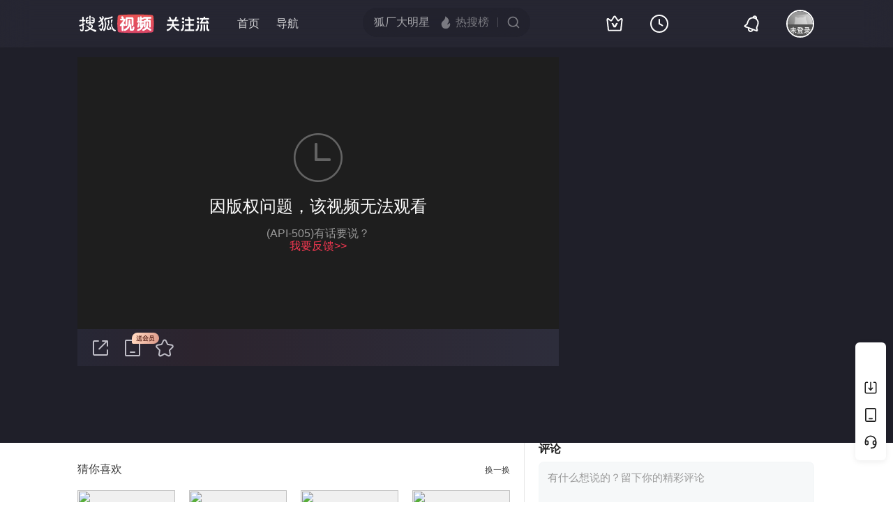

--- FILE ---
content_type: text/html
request_url: http://tv.sohu.com/20100513/n272108229.shtml
body_size: 20918
content:
<!doctype html>

<html>
<head>


<script type="text/javascript">
  var pvinsight_page_ancestors = '251366993;261789159;261789193;274092631;274435809;272108229';
</script>









<title>《手机》第1集 - 高清正版在线观看 - 搜狐视频</title>
<meta http-equiv="content-type" content="text/html; charset=GBK" />
<meta name="keywords" content="手机（电视剧）第1集" />
<meta name="description" content="《手机》第1集,于文海从常州图谋到北京发展。火车上，他认识了一个朋友，并给这朋友留下了姐姐于文娟的电话。没想到此人是个骗子。骗子中途下车，利用时间差打电话给于文娟，谎称于文海火车上突发暴病，急需手术费。于文娟急火攻心，导致心脏病发作被送进医院；为此，于文娟的丈夫、有一说一的主持人严守一正在录制的节目也被迫中断，严守一和节目总策划费墨赶..." />
<meta name="robots" content="all" />
<meta name="album" content="手机（电视剧）" />   
<meta name="category" content="电视剧" /> 
<meta property="og:videosrc" content="http://share.vrs.sohu.com/82855/v.swf&autoplay=false" /> 
<meta property="og:url" content="http://tv.sohu.com/20100513/n272108229.shtml"/>  
<meta property="og:type" content="video"/>  
<meta property="og:video" content="http://share.vrs.sohu.com/82855/v.swf&autoplay=false"/> 
<meta property="og:video:type" content="application/x-shockwave-flash"/> 
<meta property="og:site_name" content="搜狐视频" /> 
<meta property="og:title" content="《手机》第1集 - 高清正版在线观看 - 搜狐视频" /> 
<meta property="og:image" content="http://photocdn.sohu.com/20100513/vrsb50871.jpg" /> 
<meta name="mobile-agent" content="format=html5;url=http://m.tv.sohu.com/20100513/n272108229.shtml">
<script>
(function() {try {var u = navigator.userAgent; var m = u.match(/iPhone|iPad|iPod/i); if ((location.href.indexOf('#pc') === -1) && (m || u.indexOf('Android') > -1)) {var url = location.href; if (document.referrer) {var match = document.referrer.match(/http[s]?:\/\/(.*?)([:\/]|$)/); var landingrefer = match && match.length > 0 ? match[0] : ''; url += (url.indexOf('?') == -1 ? '?' : '&') + 'landingrefer=' + encodeURIComponent(landingrefer); } if (m && m[0] === 'iPad') { url = url.replace('//tv', '//pad.tv'); } else { url = url.replace('//tv', '//m.tv'); } location.href = url; } } catch (e) {} })();


(function(){if(/maxthon/.test(navigator.userAgent.toLowerCase())||document.cookie.search(/(^|;\s?)pbb1=1/)>-1)window.location.href="http://tv.sohu.com/upload/browser/error.html"})()

</script>
<script type="text/javascript">
//window.__tv_M_setMonitorRate = 0.01;
//window.__tv_M = {page:'play_v2'};
//!function(n,e){function t(n,e,t){for(var o in e)n[o]=t&&n[o]||e[o]}function o(){function n(){return(0|65536*(1+Math.random())).toString(16).substring(1)}return n()+n()+"-"+n()+"-"+n()+"-"+n()+"-"+n()+n()+n()}function r(n,e,t){if("undefined"==typeof e){var o=new RegExp(";\\s*"+n+"=([^;]+);"),r=o.exec(document.cookie);return r?r[1]:null}var i="";if(t){var a=new Date;a.setFullYear(a.getFullYear()+1),i="; expires="+a.toUTCString()}document.cookie=[n,"=",encodeURIComponent(e),i,"; path=/; domain=.tv.sohu.com"].join("")}n.__tv_M==e&&(n.__tv_M={});var i=n.__tv_M,a=[],u=r("SUV"),c=o();t(i,{rate:.1,debug:0,timeout:6e4,uuid:u,ssid:c,version:"1.0",LOG_SERVER:"http://220.181.11.118/get.gif"},!0),"undefined"!=typeof n.__tv_M_setMonitorRate&&(i.rate=n.__tv_M_setMonitorRate),i.now=function(){return n.performance&&"function"==typeof n.performance.now?parseInt(n.performance.now(),10):(new Date).valueOf()},i.domReady=function(e){var t=n,o=n.document,r=function(){r.flag||(r.flag=!0,"function"==typeof e&&e.call())};if(t.addEventListener)t.addEventListener("DOMContentLoaded",r,!1);else if(o.attachEvent){o.attachEvent("onreadystatechange",function(){"complete"===o.readyState&&(o.detachEvent("onreadystatechange",arguments.callee),r())});var i=function(){if(!r.flag){try{o.documentElement.doScroll("left")}catch(n){return setTimeout(i,1),void 0}r()}},a=!1;try{a=null==t.frameElement}catch(u){}o.documentElement.doScroll&&a&&i()}},i.pingback=function(n){if(n){var e=new Image;e.onload=e.onerror=e.onabort=function(){e=null},e.src=n}},i.log=function(e){e=e||{},t(e,{uuid:u,ssid:c,pass:"",refer:location.href,rate:i.rate,v:i.version},!0),this.page&&(e.page=this.page),n.perfomace&&(e.perf=1),a.push(e)},i.send=function(){var n=function(n){if(i.debug)try{console.debug(n)}catch(e){}},e=function(n){var e=[];for(var t in n)n.hasOwnProperty(t)&&e.push([encodeURIComponent(t),encodeURIComponent(n[t])].join("="));return e.join("&")};if(Math.random()<i.rate){var t=n;n=function(n){t(n);var o=[i.LOG_SERVER,"?",e(n)].join("");i.pingback(o)}}return function(){var e=a.shift();e&&(n(e),a.length&&arguments.callee())}}()}(window),function(n,e){n.onerror=function(){function n(n,e){return t.call(n)===o[e]}var t=Object.prototype.toString,o={string:"[object String]",number:"[object Number]"},r={loseMsg:{"Uncaught ReferenceError: isXunLeiComponentPass is not defined":!0},filter:function(e,t,o){return n(e,"string")&&n(t,"string")&&t.length>0&&n(o,"number")?!!this.loseMsg[e]:!0}};return function(n,t,o){r.filter(n,t,o)||(e.log({type:"catError",msg:n,file:t,line:o}),e.send())}}()}(window,window.__tv_M),function(n,e){var t=function(t){var o=t||{},r=e.now(),i=[],a=null,u=function(){if(null!==a){if(n.clearTimeout(a),a=null,i.length){for(var t=0;t<i.length;t++)i[t]=i[t].join("*");o.list=i.join("~")}e.log(o),e.send()}},c={add:function(n){return i.push([n,e.now()-r]),this},send:function(n){return n&&this.add(n),u(),this},done:function(){return this.send("done")},fail:function(){return this.send("failed")}};return a=n.setTimeout(function(){c.send("timeout")},e.timeout),c};e.tag=function(n){return new t(n)},e.warp=function(n){if(n)for(var t in n)"function"==typeof n[t]&&(n[t]=function(){var o=t,r=n[o];return function(){try{return r.apply(n,arguments)}catch(t){throw e.log({type:"funError",funname:o,msg:t.message}),e.send(),t}}}())},e.addTag=function(){var n=new t({type:"domTag"});return e.domReady(function(){n.done()}),function(e){n.add(e)}}()}(window,window.__tv_M),function(n,e){var t={},o={},r={},i=[],a=function(n){var t=null,o="url="+encodeURIComponent(location.href)+"&page="+encodeURIComponent(e.page);n&&(t=i.shift()),t&&e.pingback(n+o+"&"+t)};e.getScript=function(n,e,t,o,r){var i=document.getElementsByTagName("head")[0]||document.documentElement,a=document.createElement("script");a.src=n,a.charset=t||"",r=r||[];var u=!1;a.onload=a.onreadystatechange=function(){u||this.readyState&&"loaded"!==this.readyState&&"complete"!==this.readyState||(u=!0,e&&e.apply(this,r),a.onload=a.onreadystatechange=null,o&&(a.onerror=o))},i.insertBefore(a,i.firstChild)},e.startCodeListen=function(n,u,c,d){if(!n)return!1;t[n]=e.now();var f=u||4e3,s={needLog:!0};d&&(s=d,s.needLog="undefined"==typeof d.needLog?!0:d.needLog),r[n]=s,s.needLog&&(o[n]=setTimeout(function(){c&&(i.push("code=1&src="+encodeURIComponent(n)+"&time=0"),a(c)),o[n]=null},f))},e.endCodeListen=function(n,u){if(n&&t[n]){var c=t[n]=e.now()-t[n];if(r[n].needLog&&null!==o[n]&&(clearTimeout(o[n]),u&&(i.push("code=1&src="+encodeURIComponent(n)+"&time="+c),a(u))),o.needValue)return c}}}(window,window.__tv_M);
//window.__tv_M && __tv_M.addTag('head');
</script>
<script>
var STATV2_PAGENAME="000002";
</script>
<link type="text/css" rel="stylesheet" href="//css.tv.itc.cn/global/global201302.css" />
<!-- <link type="text/css" rel="stylesheet" href="//css.tv.itc.cn/channel/nav_v1.css" /> -->
<!-- <link type="text/css" rel="stylesheet" href="//css.tv.itc.cn/channel/play_v3.css" /> -->
<script type="text/javascript">
	var vid="82855";
	var nid = "272108229";
	var pid ="274435809";
	var cover="http://photocdn.sohu.com/20100513/vrsb50871.jpg"; 	
	var playlistId="3987";
	var o_playlistId="";
    var cid="2";//一级分类id
	var subcid="13;19";//二级分类id
	var osubcid="";//二级分类的唯一项
	var category="251366993;261789159;261789193;274092631;274435809;272108229";
	var cateCode="101101;101107;";
	var pianhua = "0";
	var tag = "手机（电视剧）第1集";
	var tvid = "50871";
	var playerSpaceId = "";
	var ratio = "592:448";//视频分辨率
</script>


</head>
<body>
<script>window.__tv_M && __tv_M.addTag('body_start');</script>
<script>var _sohuHD_page_ads= ['cp_74_1'];
var _sohuHD_page_cpm_ads = ['15088'];
var _sohuHD_page_xps_ads = ['15560','15561','15562','15563','15564','15566','13169','16188'];
var _sohuHD_page_xps_ads_bboard = ['15565'];
if(window.cid == '2' || window.cid == '7' || window.cid == '8' || window.cid == '16'){
    _sohuHD_page_xps_ads.push(['15089', '15090','15091', '15094', '15095','15096', '15097'].join('|'));
}
window.CatgoryEnum = {
    1:  { cls: "modComic", order: 0, w1140: 100, w980: 100, wide: 0 },
    2:  { cls: "modTv"   , order: 0, w1140: 40,  w980: 32,  wide: 1 },
    7:  { cls: "modComic", order: 0, w1140: 100, w980: 100, wide: 0 },
    8:  { cls: "modComic", order: 0, w1140: 100, w980: 100, wide: 0 },
    13: { cls: "modMusic", order: 1, w1140: 999, w980: 999, wide: 0 },
    16: { cls: "modComic", order: 0, w1140: 100, w980: 100, wide: 0 },
    24: { cls: "modMusic", order: 1, w1140: 999, w980: 999, wide: 0 },
    25: { cls: "modMusic", order: 1, w1140: 999, w980: 999, wide: 0 },
    0:  { cls: "modComic", order: 0, w1140: 100, w980: 100, wide: 0 }
};

var isWideMod = CatgoryEnum[cid] ? CatgoryEnum[cid].wide : CatgoryEnum['0'].wide;
var vrs_player = "//tv.sohu.com/upload/swf/20091027/Main.swf";
vrs_player = "//tv.sohu.com/upload/swf/20191107/Main.swf";
</script>
 <script>
        window.__adLinkDesc = {
            url : '//tv.sohu.com/s2014/viptexing/index.shtml?spayid=220013',
            desc : '付费去广告'
        }
    </script>
<script type="text/javascript" src="//js.tv.itc.cn/kao.js"></script>
<script type="text/javascript" src="//js.tv.itc.cn/gg.seed.js"></script>
<script type="text/javascript" src="//js.tv.itc.cn/dict.js"></script>
<script type="text/javascript" src="//js.tv.itc.cn/site/play/v3/inc.js"></script>

<script>
messagebus.publish('core.loaded_begin');
</script>

<!-- Start:top -->
<div id="hd-navMiniBar" class="areaTop">
	<div class="area clear">
        <h1 class="hd-logoMini">
    <a id="nav_logo" title="搜狐视频" href="//tv.sohu.com" target="_blank" pb-click data-pb-txid="pg_topnav_home">
        <img width="90" height="23" alt="搜狐视频" src="//css.tv.itc.cn/channel/header-images/logo-tv-mini.gif">
    </a>

    <a style="display:none;" class="hd-gzl" href="//tv.sohu.com/s/follow/index.html" target="_blank">    <svg width="61" height="21" fill="none"><defs><clipPath id="gzl-nav-a"><rect width="61" height="21" rx="0"/></clipPath></defs><g clip-path="url(#gzl-nav-a)"><path fill="currentColor" d="M25.07 20.481c.082-.076.196-.177.407-.497.316-.469.53-1.143.674-1.765h5.372v-5.467h-4.975v-2.243h4.975V5.692h-5.467V3.444h5.452L30.064.158h2.477l1.445 3.286h5.228v2.243H33.76v4.817h4.96v2.243h-4.955v5.467h5.505v2.262h-14.2zM0 18.214c2.545-.038 4.726-2.387 5.792-3.769l.842-1.1c.005-.005.086-.124.22-.359l.115-.215H0v-2.248h7.815V6.194h2.244v4.329h7.772v2.243h-6.983l.129.22c.076.12.158.244.244.359l.808 1.09c.876 1.144 3.157 3.731 5.802 3.779v2.258c-2.487 0-4.386-1.048-6.452-3.463a21 21 0 0 1-1.78-2.406l-.693-1.1-.694 1.1a21 21 0 0 1-1.779 2.406C4.644 19.118 2.913 20.476 0 20.476zM23.167 4.195a1.51 1.51 0 0 1-1.425-2c.138-.44.497-.798.942-.937a1.51 1.51 0 0 1 1.994 1.43l-.004 1.502H23.22z"/><path fill="currentColor" d="M1.238 6.395V4.152h3.248L2.778.26h2.468L6.96 4.152h3.936L12.603.26h2.473l-1.713 3.893h3.234v2.243zM24.863 4.195h-1.67V1.182h.149c.837 0 1.516.679 1.516 1.516v1.497zM41.613 18.223c1.866 0 2.181-2.74 2.234-3.549.072-1.119.1-2.745.105-3.434h2.243c-.043 4.544-.459 6.352-.904 7.347-.358.803-1.171 1.908-3.673 1.908v-2.272zM44.493 4.195a1.51 1.51 0 0 1-1.425-2c.138-.44.497-.798.942-.937a1.51 1.51 0 0 1 1.995 1.43L46 4.19h-1.454zM44.493 9.213A1.506 1.506 0 1 1 46 7.706l-.005 1.502H44.54z"/><path fill="currentColor" d="M46.187 4.195h-1.67V1.182h.149c.837 0 1.516.679 1.516 1.516v1.497zM46.187 9.213h-1.67V6.199h.149c.837 0 1.516.68 1.516 1.516v1.498zM20.29 18.21c1.864 0 2.18-2.74 2.233-3.55.071-1.114.1-2.74.105-3.433h2.243c-.043 4.543-.459 6.351-.904 7.341-.359.804-1.172 1.909-3.673 1.909V18.21zM23.167 9.213a1.506 1.506 0 1 1 1.507-1.507l-.005 1.502h-1.454z"/><path fill="currentColor" d="M24.863 9.213h-1.67V6.199h.149c.837 0 1.516.68 1.516 1.516v1.498zM52.787 11.176v9.32h2.248v-9.32zM51.004 11.179h-2.243v2.166l-.01 2c-.076 1.626-.573 4.022-1.468 5.151h2.272c.861-.928 1.45-2.898 1.45-5.333v-3.984"/><path fill="currentColor" fill-rule="evenodd" d="M59.059 14.01v.813l-.001.273c-.002.408-.003.801.029 1.159.038.635.124.944.257 1.273.166.404.565.784 1.593.858v2.11c-2.445 0-2.964-.245-3.48-1.128-.469-.797-.646-1.866-.646-4.366V11.18h2.248z"/><rect width="13.072" height="2.248" x="60.518" y="4.095" fill="currentColor" rx="0" transform="rotate(180 60.518 4.095)"/><rect width="9.112" height="2.248" x="58.379" y="9.658" fill="currentColor" rx="0" transform="rotate(180 58.379 9.658)"/><path fill="currentColor" d="m49.89 9.59 3.076-6.4a.127.127 0 0 0-.048-.177L51.2 2.018a.127.127 0 0 0-.177.048l-3.406 6.97a.414.414 0 0 0 .359.62h1.803a.14.14 0 0 0 .11-.066M55.992 5.6l2.21 4.057h1.884c.316 0 .512-.34.354-.613l-1.855-3.443z"/><rect width="2" height="2.253" x="52.787" y="2" fill="currentColor" rx="0" transform="rotate(-90 52.787 2)"/></g></svg>    <span class="gzl-tips"></span></a>

</h1>
<ul id="newplayNavCrumbs" class="hd-subMenu cfix">
    <li><a href="//tv.sohu.com/" target="_blank" class="txt" pb-click data-pb-txid="pg_topnav_home">首页</a></li>
    <li>
        <div id="newplayNavFloat" class="hd-sBox">
            <span class="hd-fArr"></span>
            <dl>
                <dt><a data-pb-txid="pg_drama_channel" target="_blank" href="//tv.sohu.com/drama/">电视剧</a></dt>
                <dd><a data-pb-txid="pg_category_detail" target="_blank" href="//so.tv.sohu.com/list_p1101_p2_p3_u5185_u5730_p4-1_p5_p6_p73_p80_p92_p10_p11_p12_p13.html">内地</a></dd>
                <dd><a data-pb-txid="pg_category_detail" target="_blank" href="//tv.sohu.com/drama/us/">美剧</a></dd>
                <dd><a data-pb-txid="pg_category_detail" target="_blank" href="//so.tv.sohu.com/list_p1101_p20_p3_u97e9_u5267_p40_p5_p6_p73_p80_p9_2d1_p101_p11.html">韩剧</a></dd>
                <dd><a data-pb-txid="pg_category_detail" target="_blank" href="//tv.sohu.com/drama/british/">英剧</a></dd>
                <dd><a data-pb-txid="pg_category_detail" target="_blank" href="//so.tv.sohu.com/list_p1101_p2_p3_p4_p5_p6_p73_p8_p9_p10_p11_p122_p13.html">自制剧</a></dd>
            </dl>
            <dl>
                <dt><a data-pb-txid="pg_movie_channel" target="_blank" href="//tv.sohu.com/movie/">电&nbsp;&nbsp;&nbsp;&nbsp;影</a></dt>
                <dd><a data-pb-txid="pg_category_detail" target="_blank" href="//so.tv.sohu.com/list_p1100_p2100100_p3_p40_p5_p6_p77_p80_p9_2d1_p10_p11_p12_p13.html">爱情</a></dd>
                <dd><a data-pb-txid="pg_category_detail" target="_blank" href="//so.tv.sohu.com/list_p1100_p2100102_p3_p40_p5_p6_p77_p80_p9_2d1_p10_p11_p12_p13.html">喜剧</a></dd>
                <dd><a data-pb-txid="pg_category_detail" target="_blank" href="//so.tv.sohu.com/list_p1100_p2100103_p3_p40_p5_p6_p77_p80_p9_2d1_p10_p11_p12_p13.html">科幻</a></dd>
                <dd><a data-pb-txid="pg_category_detail" target="_blank" href="//so.tv.sohu.com/list_p1100_p2100113_p3_p40_p5_p6_p77_p80_p9_2d1_p10_p11_p12_p13.html">悬疑</a></dd>
                <dd><a data-pb-txid="pg_category_detail" target="_blank" href="//film.sohu.com/">影院</a></dd>
            </dl>
            <dl>
                <dt><a data-pb-txid="pg_show_channel" target="_blank" href="//tv.sohu.com/show/">综&nbsp;&nbsp;&nbsp;&nbsp;艺</a></dt>
                <dd><a data-pb-txid="pg_category_detail" target="_blank" href="//so.tv.sohu.com/list_p1106_p2106121_p3_p4-1_p5_p6_p70_p80_p9_p10_p11_p12_p13.html ">搞笑</a></dd>
                <dd><a data-pb-txid="pg_category_detail" target="_blank" href="//so.tv.sohu.com/list_p1106_p2106104_p3_p4-1_p5_p6_p70_p80_p9_p10_p11_p12_p13.html">情感</a></dd>
                <dd><a data-pb-txid="pg_category_detail" target="_blank" href="//so.tv.sohu.com/list_p1106_p2106100_p3_p4-1_p5_p6_p70_p80_p9_p10_p11_p12_p13.html">访谈</a></dd>
                <dd><a data-pb-txid="pg_category_detail" target="_blank" href="//so.tv.sohu.com/list_p1106_p2106113_p3_p4-1_p5_p6_p70_p80_p9_p10_p11_p12_p13.html">真人</a></dd>
                <dd><a target="_blank" href="//so.tv.sohu.com/list_p1106_p2106110_p3_p4-1_p5_p6_p70_p80_p9_p10_p11_p12_p13.html ">脱口秀</a></dd>
            </dl>
            <dl>
                <dt><a data-pb-txid="pg_comic_channel" target="_blank" href="//tv.sohu.com/comic/">动&nbsp;&nbsp;&nbsp;&nbsp;漫</a></dt>
                <dd><a data-pb-txid="pg_category_detail" target="_blank" href="//so.tv.sohu.com/list_p116_p2115103_p3_p4_p5_p6_p73_p80_p9_p10_p11_p12_p13.html">冒险</a></dd>
                <dd><a data-pb-txid="pg_category_detail" target="_blank" href="//so.tv.sohu.com/list_p116_p2115101_p3_p4_p5_p6_p73_p80_p9_p10_p11_p12_p13.html ">搞笑</a></dd>
                <dd><a data-pb-txid="pg_category_detail" target="_blank" href="//so.tv.sohu.com/list_p116_p2115106_p3_p4_p5_p6_p73_p80_p9_p10_p11_p12_p13.html">益智</a></dd>
                <dd><a data-pb-txid="pg_category_detail" target="_blank" href="//so.tv.sohu.com/list_p116_p2115114_p3_p4_p5_p6_p73_p80_p9_p10_p11_p12_p13.html">亲子</a></dd>
                <dd><a target="_blank" href="//so.tv.sohu.com/list_p116_p2115104_p3_p4_p5_p6_p73_p80_p9_p10_p11_p12_p13.html">魔幻</a></dd>
            </dl>
            <dl>
                <dt><a data-pb-txid="pg_documentary_channel" target="_blank" href="//tv.sohu.com/documentary/">纪录片</a></dt>
                <dd><a data-pb-txid="pg_category_detail" target="_blank" href="//so.tv.sohu.com/list_p1107_p2107101_p3_p4_p5_p6_p7_p8_p9_p10_p11_p12_p13.html">历史</a></dd>
                <dd><a data-pb-txid="pg_category_detail" target="_blank" href="//so.tv.sohu.com/list_p1107_p2107103_p3_p4_p5_p6_p7_p8_p9_p10_p11_p12_p13.html">军事</a></dd>
                <dd><a data-pb-txid="pg_category_detail" target="_blank" href="//so.tv.sohu.com/list_p1107_p2107102_p3_p4_p5_p6_p7_p8_p9_p10_p11_p12_p13.html">自然</a></dd>
                <dd><a data-pb-txid="pg_category_detail" target="_blank" href="//so.tv.sohu.com/list_p1107_p2107104_p3_p4_p5_p6_p7_p8_p9_p10_p11_p12_p13.html">社会</a></dd>
                <dd><a data-pb-txid="pg_category_detail" target="_blank" href="//tv.sohu.com/s2011/9240/s328641340">大视野</a></dd>
            </dl>
            <dl>
                <dt><a data-pb-txid="pg_news_channel" target="_blank" href="//tv.sohu.com/news/">新&nbsp;&nbsp;&nbsp;&nbsp;闻</a></dt>
                <dd><a data-pb-txid="pg_category_detail" target="_blank" href="//so.tv.sohu.com/list_p11001_p2301_p3301300_p4_p5_p6_p7_p8_p9_p10_p11_p12_p13.html">社会</a></dd>
                <dd><a data-pb-txid="pg_category_detail" target="_blank" href="//so.tv.sohu.com/list_p11001_p2301_p3301303_p4_p5_p6_p7_p8_p9_p10_p11_p12_p13.html">国际</a></dd>
                <dd><a data-pb-txid="pg_category_detail" target="_blank" href="//so.tv.sohu.com/list_p11001_p2301_p3301307_p4_p5_p6_p7_p8_p9_p10_p11_p12_p13.html">军事</a></dd>
                <dd><a data-pb-txid="pg_category_detail" target="_blank" href="//so.tv.sohu.com/list_p11001_p2301_p3301305_p4_p5_p6_p7_p8_p9_p10_p11_p12_p13.html">财经</a></dd>
                <dd><a data-pb-txid="pg_category_detail" target="_blank" href="//so.tv.sohu.com/list_p11001_p2301_p3301301_p4_p5_p6_p7_p8_p9_p10_p11_p12_p13.html">正能量</a></dd>
            </dl>
            <dl>
                <dt><a data-pb-txid="pg_yule_channel" target="_blank" href="//tv.sohu.com/yule/">娱&nbsp;&nbsp;&nbsp;&nbsp;乐</a></dt>
                <dd><a data-pb-txid="pg_category_detail" target="_blank" href="//so.tv.sohu.com/list_p11001_p2328_p3328306_p4_p5_p6_p7_p8_p9_p10_p11_p12_p13.html">独家</a></dd>
                <dd><a data-pb-txid="pg_category_detail" target="_blank" href="//so.tv.sohu.com/list_p11001_p2328_p3328300_p4_p5_p6_p7_p8_p9_p10_p11_p12_p13.html">现场</a></dd>
                <dd><a data-pb-txid="pg_category_detail" target="_blank" href="//so.tv.sohu.com/list_p11001_p2328_p3328308_p4_p5_p6_p7_p8_p9_p10_p11_p12_p13.html">八卦资讯</a></dd>
                <dd><a data-pb-txid="pg_category_detail" target="_blank" href="//so.tv.sohu.com/list_p11001_p2328_p3328307_p4_p5_p6_p7_p8_p9_p10_p11_p12_p13.html">明星专访</a></dd>
            </dl>
            <dl>
                <dt><a data-pb-txid="pg_sport_channel" target="_blank" href="//tv.sohu.com/sports/">体&nbsp;&nbsp;&nbsp;&nbsp;育</a></dt>
                <dd><a data-pb-txid="pg_category_detail" target="_blank" href="//so.tv.sohu.com/list_p1165_p2_p3_p4_p5_p6_p7_p8_p9_p10_p11_p12_p13.html">篮球</a></dd>
                <dd><a data-pb-txid="pg_category_detail" target="_blank" href="//so.tv.sohu.com/list_p1166_p2_p3_p4_p5_p6_p7_p8_p9_p10_p11_p12_p13.html">足球</a></dd>
                <dd><a data-pb-txid="pg_category_detail" target="_blank" href="//so.tv.sohu.com/list_p1170_p2_p3_p4_p5_p6_p7_p8_p9_p10_p11_p12_p13.html">花花体坛</a></dd>
                <dd><a data-pb-txid="pg_category_detail" target="_blank" href="//so.tv.sohu.com/list_p1201_p2_p3_p4_p5_p6_p7_p8_p9_p10_p11_p12_p13.html">电子竞技</a></dd>
            </dl>
            <dl id="ugcTwoLine">
                <dt><a data-pb-txid="pg_pgc_channel" target="_blank" href="//tv.sohu.com/ugc/">自媒体</a></dt>
                <dd><a data-pb-txid="pg_category_detail" target="_blank" href="//tv.sohu.com/ugc/fun/">搞笑</a></dd>
                <dd><a data-pb-txid="pg_category_detail" target="_blank" href="//tv.sohu.com/ugc/life/meishi/">做饭</a></dd>
                <dd><a data-pb-txid="pg_category_detail" target="_blank" href="//tv.sohu.com/ugc/game/">游戏</a></dd>
                <dd><a data-pb-txid="pg_category_detail" target="_blank" href="//tv.sohu.com/auto/">汽车</a></dd>
                <dd><a data-pb-txid="pg_category_detail" target="_blank" href="//so.tv.sohu.com/list_p11001_p2327_p3_p4_p5_p6_p7_p8_p9_p10_p11_p12_p13.html">影视综</a></dd>
                <dd><a data-pb-txid="pg_category_detail" target="_blank" href="//tv.sohu.com/trends/">美妆</a></dd>
                <dd><a data-pb-txid="pg_category_detail" target="_blank" href="//tv.sohu.com/ugc/tec/">科技</a></dd>
                <dd><a data-pb-txid="pg_category_detail" target="_blank" href="//so.tv.sohu.com/list_p11001_p2318_p3_p4_p5_p6_p7_p8_p9_p10_p11_p12_p13.html">情感</a></dd>
                <dd><a data-pb-txid="pg_category_detail" target="_blank" href="//tv.sohu.com/ugc/edu/parent/">亲子</a></dd>
                <dd><a data-pb-txid="pg_category_detail" target="_blank" href="//so.tv.sohu.com/list_p11001_p2316_p3_p4_p5_p6_p7_p8_p9_p10_p11_p12_p13.html">生活</a></dd>
            </dl>
            <dl class="end">
                <dt><a data-pb-txid="pg_other_channel" target="_blank" href="//tv.sohu.com/">其&nbsp;&nbsp;&nbsp;&nbsp;他</a></dt>
                <dd><a data-pb-txid="pg_vip_channel" target="_blank" href="//film.sohu.com/vip.html">会员</a></dd>
                <dd><a data-pb-txid="pg_category_channel" target="_blank" href="//so.tv.sohu.com/list_p1_p2_p3_p4_p5_p6_p7_p8_p9_p10_p11_p12_p13.html">分类</a></dd>
                <dd><a data-pb-txid="pg_videoranking_channel" target="_blank" href="//tv.sohu.com/hothdtv/">排行</a></dd>
                <dd><a data-pb-txid="pg_category_detail" target="_blank" href="//tv.sohu.com/ugc/daren/index.shtml">出品人</a></dd>
                <dd><a data-pb-txid="pg_qf_channel" target="_blank" href="//qf.56.com">千帆</a></dd>
            </dl>
        </div>
        <div class="hd-nav-main" style="display:none">
    <div class="nav-main-inner">
        <!-- Start:nav-item -->
        <div class="nav-item item1">
            <div class="nav-item-row">
                        <span class="sort-bti"><a href="//tv.sohu.com/drama/" pb-impress pb-click data-pb-txid="mainnav_drama" data-pb-other="{category}"><em class="bti-ico ico-drama"></em>电视剧</a></span>
                        <span class="sort"><a href="//so.tv.sohu.com/list_p1101_p2_p3_u5185_u5730_p4-1_p5_p6_p77_p80_p9_p10_p11_p12_p13.html" pb-click data-pb-txid="mainnav_drama_cn" data-pb-other="{category}">内地剧</a></span>
                        <span class="sort-end"><a href="//tv.sohu.com/drama/us/"  pb-click data-pb-txid="mainnav_drama_am" data-pb-other="{category}">美剧</a></span>
                    </div>
                    
                    <div class="nav-item-row">
                        <span class="sort-bti"><a href="//tv.sohu.com/movie/" pb-click data-pb-txid="mainnav_film" data-pb-other="{category}"><em class="bti-ico ico-movie"></em>电影</a></span>
                        <span class="sort"> <a href="//so.tv.sohu.com/list_p1100_p20_p3_u7f8e_u56fd_p40_p5_p6_p73_p80_p9_2d1_p101_p11.html" pb-click data-pb-txid="mainnav_film_am" data-pb-other="{category}">美国</a></span>
                        <span class="sort-end"><a href="//so.tv.sohu.com/list_p1100_p20_p3_u5185_u5730_p40_p5_p6_p73_p80_p9_2d1_p101_p11.html"  pb-click data-pb-txid="mainnav_cn" data-pb-other="{category}">华语</a></span>
                    </div>
        </div>
        <!-- End:nav-item -->
        
        <!-- Start:nav-item -->
        <div class="nav-item item2">
        <div class="nav-item-row">
                        <span class="sort-bti"><a href="//tv.sohu.com/show/" pb-click="" data-pb-txid="mainnav_show" data-pb-other="{category}"><em class="bti-ico ico-show"></em>综艺</a></span>
                        <span class="sort-zongyi"><a href="https://tv.sohu.com/s2023/sybwnvhj6/" pb-click="" data-pb-txid="这样的你" data-pb-other="{category}">这样的你</a></span>
<span class="sort-end"><a href="//tv.sohu.com/drama/korea/" pb-click="" data-pb-txid="韩娱" data-pb-other="{category}">韩娱</a></span>
                    </div>
                    
                    <div class="nav-item-row">
                        <span class="sort-bti"><a href="//tv.sohu.com/comic/" pb-click="" data-pb-txid="mainnav_comic" data-pb-other="{category}"><em class="bti-ico ico-comic"></em>动漫</a></span>
                        <span class="sort"><a href="//tv.sohu.com/child/index.shtml" pb-click="" data-pb-txid="mainnav_comic_child" data-pb-other="{category}">少儿</a></span>
                        <span class="sort-end"><a href="//so.tv.sohu.com/list_p1115_p2115111_p3_p4_p5_p6_p73_p8_p9_p10_p11_p12_p13.html" pb-click="" data-pb-txid="mainnav_comic_youth" data-pb-other="{category}">青春</a></span>
                    </div>
        </div>
        <!-- End:nav-item -->
        
        <!-- Start:nav-item -->
        <div class="nav-item item3">
            <div class="nav-item-row">
                        <span class="sort3"><a href="//tv.sohu.com/news/" pb-click="" data-pb-txid="mainnav_news" data-pb-other="{category}">新闻</a></span>
                        <span class="sort3"><a href="//tv.sohu.com/yule/" pb-click="" data-pb-txid="mainnav_yule" data-pb-other="{category}">娱乐播报</a></span>
                        <span class="sort3-end"><a href="https://film.sohu.com/" target="_blank" pb-click="" data-pb-txid="mainnav_vip" data-pb-other="{category}">VIP会员</a></span>
                    </div>
                    
                    <div class="nav-item-row">
                        <span class="sort3"><a href="//tv.sohu.com/self/" pb-click="" data-pb-txid="mainnav_self" data-pb-other="{category}">搜狐自制</a></span>
                        <span class="sort3"><a href="//tv.sohu.com/sports/" pb-click="" data-pb-txid="mainnav_sports" data-pb-other="{category}">体育电竞</a></span>
                        <span class="sort3-end"><a href="//tv.sohu.com/documentary/" pb-click="" data-pb-txid="mainnav_docu" data-pb-other="{category}">纪录片</a></span>
                    </div>
        </div>
        <!-- End:nav-item -->
        
        
        <!-- Start:nav-item -->
        <div class="nav-item item4">
            <div class="nav-item-row">
                        <span class="sort4 sort4-first"><a href="//tv.sohu.com/ugc/" pb-click data-pb-txid="mainnav_ugc" data-pb-other="{category}">自媒体</a></span>
                        <span class="sort4"><a href="//tv.sohu.com/ugc/cinephile/index.shtml" pb-click data-pb-txid="mainnav_ugc_fan" data-pb-other="{category}">影迷</a></span>
                        <span class="sort4"><a href="//tv.sohu.com/ugc/game/" pb-click data-pb-txid="mainnav_ugc_game" data-pb-other="{category}">游戏</a></span>
                        <span class="sort4"><a href="//tv.sohu.com/ugc/pgc-mil/" pb-click data-pb-txid="mainnav_ugc_military" data-pb-other="{category}">军事</a></span>
                        <span class="sort4-end"><a href="//qf.56.com/?union=sohu_home_tap" target="_blank" pb-click data-pb-txid="mainnav_qianfan" data-pb-other="{category}">千帆</a></span>
                    </div>
                    
                    <div class="nav-item-row">
                        <span class="sort4 sort4-first"><a href="//tv.sohu.com/ugc/life/" pb-click data-pb-txid="mainnav_ugc_live" data-pb-other="{category}">生活</a></span>
                        <span class="sort4"><a href="//tv.sohu.com/ugc/fun/" pb-click data-pb-txid="mainnav_ugc_fun" data-pb-other="{category}">搞笑</a></span>
                        <span class="sort4"><a href="//tv.sohu.com/auto/" pb-click data-pb-txid="mainnav_ugc_car" data-pb-other="{category}">汽车</a></span>
                        <span class="sort4"><a href="//tv.sohu.com/ugc/edu/" pb-click data-pb-txid="mainnav_ugc_edu" data-pb-other="{category}">教育</a></span>
                        <span class="sort4-end"><a href="//tv.sohu.com/hothdtv/" target="_blank" pb-click data-pb-txid="mainnav_top" data-pb-other="{category}">排行榜</a></span>
                    </div>
        </div>
        <!-- End:nav-item -->
        
        
        <div class="nav-other">
            <a class="nav-vip" href="//film.sohu.com/vip.html" target="_blank" pb-click data-pb-txid="mainnav_vip_icon" data-pb-other="{category}">
                        <img src="//photocdn.tv.sohu.com/img/20210223/pic_org_0dd7a68a-38f1-4874-bd64-441db1b1a0a2.png" class="vip-pic">
                        <span class="vip-text"><em class="vip-ico"></em>VIP会员</span>
                    </a>
                    
                    <a href="//my.tv.sohu.com/user/media/index.do" class="nav-join"  target="_blank" pb-click data-pb-txid="mainnav_ugc_icon" data-pb-other="{category}"><span class="join-ico"></span><span class="join-text">加入自媒体</span></a>
        </div>
    </div>
</div>
    </li>
</ul>
        <!-- nav search -->
<style>
#hd-fBox2,.hd-mUpload{display:none;}
#newplayNavCrumbs{width:138px;}
.areaTop .hd-hotWord{width:312px;overflow:hidden;}
.areaTop .hd-hotWord a{margin-right:5px;}
</style>
<p class="hd-hotWord c-red"  pb-click-a data-pb-txid="pg_topnav_bjtj">
    <a href="//tv.sohu.com/s2025/dsjyyxbf/" style="color:#656465;" target="_blank">依依向北风</a>
    <a href="//tv.sohu.com/s2025/dsjsanjiangchao/" style="color:#656465;" target="_blank">三江潮</a>
    <a href="//tv.sohu.com/s2024/jmjptj2025/" style="color:#656465;" target="_blank">金牌调解</a>
    <a href="//tv.sohu.com/s2024/jmxuanze2025/" style="color:#656465;" target="_blank">选择</a>
   <a href="//tv.sohu.com/s2025/yellowstone1/" style="color:#656465;" target="_blank">黄石第一季</a>

</p>
<div class="hd-soMini">
    <form autocomplete="off" target="_blank" action="//so.tv.sohu.com/mts" name="sform" method="get" id="sform">
        <input type="text" class="hd-input" value="狐厂大明星" name="wd" id="gNewSearch">
        <input type="hidden" value="1" name="box">
        <a href="javascript:;" class="hd-submit-wrap"><input type="submit" class="hd-submit" value=""></a>

        <!-- new submit btn -->
        <a href="javascript:sform.submit();" class="hd-submit" style="display:none;" pb-click data-pb-txid="pg_topnav_search">
            <svg height="20" viewBox="0 0 20 20" width="20" xmlns="http://www.w3.org/2000/svg"><g fill="none" fill-rule="evenodd" stroke="#fff"><circle cx="9" cy="9.343146" r="7" stroke-width="2"/><rect fill="#fff" height="1" rx=".5" transform="matrix(.70710678 .70710678 -.70710678 .70710678 16 -6.627417)" width="5" x="13.5" y="15.5"/></g></svg>
            <span class="hd-submit-text">搜全网</span>
        </a>
        <a style="display:none;" href="//tv.sohu.com/hothdtv/" target="_blank" class="search-hot"  pb-click data-pb-txid="pg_top_search" data-pb-other="{category}">热播榜</a>
    </form>
</div>
<!--end nav search-->
        <div class="hd-funMod cfix" id="navLocker">
		</div>
    </div>
</div>
<!-- End:top -->
<script>
messagebus.publish('core.loaded_nav');
window.__tv_M && __tv_M.addTag('nav');
</script>
<div id="crumbsBar">
	<div class="area cfix">
		<div class="left">
			<div class="crumbs"><a href='http://tv.sohu.com/drama/'>电视剧</a><span class="f-song">&gt;</span><a href ="javascript:sohuHD.searchKey('家庭剧',7,2,1);">家庭剧</a>/<a href ="javascript:sohuHD.searchKey('都市剧',7,2,1);">都市剧</a><span class="f-song">&gt;</span><a href="http://tv.sohu.com/s2011/shouji/">手机（电视剧）</a></div>
			
			<h2>手机（电视剧） 第1集
					
			</h2>
		
		</div>
		<div class="right">
			<div class="ad"><div id="noads" class="l noads">  
    <div id="13169" class="" pb-impress pb-click data-pb-txid="pg_playadvtxt"></div>
    <script type="text/javascript">
           _sohuHD.AD.init('13169');
    </script>
</div>
<div id="15560" class="r" pb-impress pb-click data-pb-txid="pg_playadvpic"></div>
<script type="text/javascript">
       _sohuHD.AD.init('15560');
</script>
<div id="cp_74_1" class="r"></div>
<script type="text/javascript">
       _sohuHD.AD.init('cp_74_1');
</script></div>
		</div>
	</div>
</div>
<!-- Start:playerBar -->
<div id="playerBar">
    <div class="area">
        <div id="sohuplayer" class="cfix"> </div>
<div id="15088"></div>
<script type="text/javascript">
    _sohuHD.AD.init('15088');
</script>
        <script>
            so_width = isWideMod ? 980 : 640;
            var _admaster_callback = function (timer, url) {
                var us = [];
                if (window.sohuHD && sohuHD.pingback) {
                    us = url.split('|');
                    for (var i = 0; i < us.length; i++) {
                        if (us[i].indexOf('admaster') > -1) {
                            sohuHD.pingback(us[i].replace(/,h,/, ',h' + (new Date()).getTime() + ',') + ',d' + escape(window.location.href));
                        } else {
                            sohuHD.pingback(us[i]);
                        }
                    }
                }
            };
            var _oad_ping_callback =  function (time, url) {
                var pb = sohuHD.pingback;
                if(!pb){
                    return;
                }
                var pbs = url.split('|');
                var https = [];
                for(var i=0; i < pbs.length; i++){
                    if(pbs[i].search(/\[timestamp\]/) > 0){
                        pbs[i] = pbs[i].replace(/\[timestamp\]/, (new Date()).getTime())
                    } else {
                        https = pbs[i].split(/[^\^]http:\/\//);
                        if(https.length > 1){
                            pbs[i] = pbs[i] + (https[https.length-1].indexOf('?') > -1 ? '&' : '?') + '_=' + (new Date()).getTime();
                        } else if (pbs[i].indexOf('admaster') > -1) {
                            pbs[i] = pbs[i].replace(/,h,/,',h'+ (new Date()).getTime() +',') + ',d' + escape(window.location.href);
                        } else {
                            pbs[i] = pbs[i] + (pbs[i].indexOf('?') > -1 ? '&' : '?') + '_=' + (new Date()).getTime();
                        }
                    }
                    pb(pbs[i]);
                }
                return "1";
            };

if (playlistId == 6809737 || playlistId == 9402405 || playlistId == 9048604) {
    vrs_player = '//tv.sohu.com/upload/swf/sv2017/20171129/Main.swf';
}

            var _pg_ping_callback = function(time, url) {
                var ping_url = 'http://pix04.revsci.net/F09828/b3/0/3/sohu.gif?DM_LOC=http%3A%2F%2Ftv.sohu.com%3Fbpid%3Dsohuhd%26catid%3D' + window.ncid;
                var pb = sohuHD.pingback;
                pb && pb(ping_url);
                _oad_ping_callback(time, url);
            };

            messagebus.subscribe('player.update_time', function(topic,  data){window.unload_pingback_url = data.pingback;}, null, null, {cache:true});
            window.onbeforeunload = function (e) { e = e || window.event;try{unload_pingback_url&&sohuHD.pingback(unload_pingback_url);} catch (e) {} };

        </script>
        <script>
    messagebus.publish('core.rendervideo');
</script>
<script>
    messagebus.publish('play.loaded_manual_data', {
        data: [
            {pageUrl: 'http://tv.sohu.com/v/MjAxNDA1MjAvbjM5OTc2ODcxMi5zaHRtbA==.html', subName: '《宥娜的街》天使男拯救恶魔女混混', match: {plid: '6925654'}},     
            {pageUrl: 'http://tv.sohu.com/v/MjAxNDA2MDQvbjQwMDM4Mzk5NC5zaHRtbA==.html', subName: '《Jessica&Krystal》揭秘郑氏姐妹真实生活', match: {plid: '6925654'}},
            {pageUrl: 'http://tv.sohu.com/v/MjAwOTExMDMvbjI2NzkzNDUzNi5zaHRtbA==.html', subName: '台版《命中注定我爱你》- 陈乔恩/阮经天', match: {plid: '6925654'}},
            {pageUrl: 'http://tv.sohu.com/v/dXMvMTk2MjYyNzAyLzcxMzk4MDQ2LnNodG1s.html', subName: '唐唐神吐槽：《古剑奇谭》', match: {plid: '6936497'}},
            {pageUrl: 'http://tv.sohu.com/v/MjAxNDA3MzEvbjQwMjk3MDc2OC5zaHRtbA==.html', subName: '李易峰爆红后台大起底 影视高层独爱挥金力捧', match: {plid: '6936497'}},
            {pageUrl: 'http://tv.sohu.com/v/dXMvMTk2MjYyNzAyLzcxMzk4MDQ2LnNodG1s.html', subName: '唐唐神吐槽：《古剑奇谭》', match: {plid: '5673938'}},
            {pageUrl: 'http://tv.sohu.com/v/MjAxNDA4MDEvbjQwMzAyNTg5MS5zaHRtbA==.html', subName: '匆匆那年：零差评网剧首播 没想到这么好', match: {cid: '2'}}
        ] 
    });
messagebus.publish('play.loaded_manual_similar_data', [ {
    playlistId: 999654,
    videoBigPic: "http://i2.itc.cn/20190118/32f_88bc6b8f_03aa_6e8e_1c91_4ba95dadb014_1.jpg",
    videoName: "奈何BOSS要娶我",
    videoUrl: "https://tv.sohu.com/v/MjAxOTAxMTcvbjYwMDY1MzQwMC5zaHRtbA==.html"
},
{
    playlistId: 9523706,
    videoBigPic: "http://i0.itc.cn/20190118/32f_ce97e0ab_7e74_6672_bc85_8b86e8ef2578_1.jpg",
    videoName: "重明卫：大明机密",
    videoUrl: "https://tv.sohu.com/v/MjAxODEyMTEvbjYwMDYzNjI5OS5zaHRtbA==.html"
}]);
</script>
        <!-- Start:left -->
        <div class="left">
           <!-- Start:videoBox -->
            <input type="hidden" id="erwm_list" value="">
<div id="playtoolbar" class="videoBox cfix">
<!-- 工具栏右侧推广 -->
<a id="playtoolbartg" class="hid"></a>
</div>

<div class="videoInfo" style="display:none">
    <div id="vinfobox"></div>
    <div class="adv"></div>
</div>


            <!-- End:videoBox -->
			

        </div>
        <!-- End:left -->
        
        <!-- Start:right -->
        <div class="right">
            <!-- Start:rkBox -->
            

            <!-- End:rkBox -->
        </div>
        <!-- End:right -->
        
    </div>
</div>
<!-- End:playerBar -->
<script>
    messagebus.publish('core.loaded_first_screen');
</script>
<!-- Start:content -->
<div class="area cfix" id="content">
    <!-- Start:left -->
    <div class="left">   
	
        <!-- Start:mod -->		
		<div id="starmod" class="mod role-box cfix"> </div>
		<div class="adv"><div id="15561"></div>
<script type="text/javascript">
_sohuHD.AD.init('15561');
</script>
<div class="playad" id="15562"></div>
<script type="text/javascript">
_sohuHD.AD.init('15562');
</script></div>
		<div id="otherswatchmod" class="mod" pb-click pb-impress data-pb-txid="pg_recommend_vrs">
             <div class="mod-tit cfix">
                 <h2>猜你喜欢</h2>
                 <a href="" class="tbtn_change r" id="j-otherswatch-change">换一换</a>
             </div>
             <ul class="list list-140 cfix" id="otherswatch"></ul>
         </div>
		<div class="adv"><div id="15563"></div>
<script type="text/javascript">
       _sohuHD.AD.init('15563');
</script>
<div class="playad" id="15564"></div>
<script type="text/javascript">
       _sohuHD.AD.init('15564');
</script></div>
        <div class="mod mod-list" id="hottv" pb-impress pb-click-a data-pb-txid="pg_drama_nr" data-pb-other="0">
            <div class="mod-tit cfix"><h2>同步热播</h2></div>
            <div class="mod-con">
                <ul class="list list-140 cfix h524">



<li rel="9863427" class="awatch" data-plid="9863427" data-display="minivideo">
                   <div class="pic"><a data-pb-other="9863427||image" class="apic" target="_blank" href="//tv.sohu.com/v/MjAyNDA1MjEvbjYwMTQwNjU4OC5zaHRtbA==.html" title="奔向所有时空的你"><img lazysrc="//photocdn.tv.sohu.com/img/q_mini/20240522/pic_org_f502e40c-de56-41d0-8254-9a23abdfe24b.jpg" width="140" height="190" alt="奔向所有时空的你" /></a><span class="lisTx">16集全</span><a title="自制" class="selfc">自制</a> </div>
                    <strong><a data-pb-other="9863427||title" target="_blank" href="//tv.sohu.com/v/MjAyNDA1MjEvbjYwMTQwNjU4OC5zaHRtbA==.html" title="
奔向所有时空的你">奔向所有时空的你</a></strong> 
                    <p>双面霸总唯爱小助理</p>
                    </li>



<li rel="9863431" class="awatch" data-plid="9863431" data-display="minivideo">
                     <div class="pic"><a data-pb-other="9863431||image" class="apic" target="_blank" href="//tv.sohu.com/v/MjAyNDA1MTQvbjYwMTQwNTE0OC5zaHRtbA==.html" title="星星的故乡"><img lazysrc="//photocdn.tv.sohu.com/img/q_mini/20240515/pic_org_05f9d438-830b-4345-8acc-86a9d6a1877a.jpg" width="140" height="190" alt="星星的故乡" /></a><span class="lisTx">25集全</span>
<a title="高清" class="super">高清</a> </div>
                    <strong><a data-pb-other="9863431||title" target="_blank" href="//tv.sohu.com/v/MjAyNDA1MTQvbjYwMTQwNTE0OC5zaHRtbA==.html" title="星星的故乡">星星的故乡</a></strong> 
                    <p>两代葡萄酒人的追梦人生</p>
                    </li>



<li rel="9855693" class="awatch" data-plid="9855693" data-display="minivideo">
                     <div class="pic"><a data-pb-other="9855693||image" class="apic" target="_blank" href="//tv.sohu.com/v/MjAyNDA0MDEvbjYwMTM5NzA1NC5zaHRtbA==.html" title="川流"><img lazysrc="//photocdn.tv.sohu.com/img/q_mini/20240402/pic_org_5dc1767f-e5a8-4ec9-8d8f-3e82a9d749f9.jpg" width="140" height="190" alt="川流" /></a><span class="lisTx">33集全</span>
<a title="高清" class="super">高清</a> </div>
                    <strong><a data-pb-other="9855693||title" target="_blank" href="//tv.sohu.com/v/MjAyNDA0MDEvbjYwMTM5NzA1NC5zaHRtbA==.html" title="川流">川流</a></strong> 
                    <p>爱国青年投笔从戎</p>
                    </li>



<li rel="9851027" class="awatch" data-plid="9851027" data-display="minivideo">
                     <div class="pic"><a data-pb-other="
9851027||image" class="apic" target="_blank" href="//tv.sohu.com/v/MjAyNDA0MDQvbjYwMTM5ODEyMS5zaHRtbA==.html" title="我们的队伍向太阳"><img lazysrc="//photocdn.tv.sohu.com/img/q_mini/20240407/pic_org_f2eebad1-0a27-4a0b-ab94-7e55cd00baa1.jpg" width="140" height="190" alt="我们的队伍向太阳" /></a><span class="lisTx">33集全</span><a title="高清" class="super">高清</a> </div>
                    <strong><a data-pb-other="
9851027||title" target="_blank" href="//tv.sohu.com/v/MjAyNDA0MDQvbjYwMTM5ODEyMS5zaHRtbA==.html" title="我们的队伍向太阳">我们的队伍向太阳</a></strong> 
                    <p>华北野战军的征战传奇</p>
                    </li>



<li rel="9851025" class="awatch" data-plid="9851025" data-display="minivideo">
                     <div class="pic"><a data-pb-other="
9851025||image" class="apic" target="_blank" href="//tv.sohu.com/v/MjAyNDAyMjEvbjYwMTM4NjMzMC5zaHRtbA==.html" title="创想季"><img lazysrc="//photocdn.tv.sohu.com/img/q_mini/20240222/pic_org_c0c911ca-e504-4c84-99c5-315be0aebf1a.jpg" width="140" height="190" alt="创想季" /></a><span class="lisTx">38集全</span><a title="高清" class="super">高清</a> </div>
                    <strong><a data-pb-other="
9851025||title" target="_blank" href="//tv.sohu.com/v/MjAyNDAyMjEvbjYwMTM4NjMzMC5zaHRtbA==.html" title="创想季">创想季</a></strong> 
                    <p>北漂青年开启创业人生</p>
                    </li>



<li rel="9851027" class="awatch" data-plid="9851027" data-display="minivideo">
                     <div class="pic"><a data-pb-other="9851027||image" class="apic" target="_blank" href="//tv.sohu.com/v/MjAyNDAyMjQvbjYwMTM4NjkwOC5zaHRtbA==.html" title="烽火连城决"><img lazysrc="//photocdn.tv.sohu.com/img/q_mini/20240226/pic_org_a600c75b-6fcf-4c8c-8d53-040facc14f7b.jpg" width="140" height="190" alt="烽火连城决" /></a><span class="lisTx">32集全</span>
<a title="高清" class="super">高清</a> </div>
                    <strong><a data-pb-other="9851027||title" target="_blank" href="//tv.sohu.com/v/MjAyNDAyMjQvbjYwMTM4NjkwOC5zaHRtbA==.html" title="烽火连城决">烽火连城决</a></strong> 
                    <p>生死兄弟双雄对决</p>
                    </li>



<li rel="9851049" class="awatch" data-plid="9851049" data-display="minivideo">
                     <div class="pic"><a data-pb-other="
9851049||image" class="apic" target="_blank" href="//tv.sohu.com/v/MjAyNDAyMjYvbjYwMTM4NzA5MS5zaHRtbA==.html" title="一路向前"><img lazysrc="//photocdn.tv.sohu.com/img/q_mini/20240227/pic_org_12f0534c-5564-4e41-b7b7-6f6a116fe0ab.jpg" width="140" height="190" alt="一路向前" /></a><span class="lisTx">30集全</span><a title="高清" class="super">高清</a> </div>
                    <strong><a data-pb-other="
9851049||title" target="_blank" href="//tv.sohu.com/v/MjAyNDAyMjYvbjYwMTM4NzA5MS5zaHRtbA==.html" title="一路向前">一路向前</a></strong> 
                    <p>再现成渝铁路修建史</p>
                    </li>



<li rel="9355257" class="awatch" data-plid="9355257" data-display="minivideo">
                     <div class="pic"><a data-pb-other="
9355257||image" class="apic" target="_blank" href="//tv.sohu.com/v/MjAxNzA2MDUvbjQ5NTc5NjM4Ny5zaHRtbA==.html" title="楚乔传"><img lazysrc="//photocdn.tv.sohu.com/img/q_mini/20240320/pic_org_20c07073-9c1f-446d-8aed-60875b626625.jpg" width="140" height="190" alt="楚乔传" /></a><span class="lisTx">58集全</span><a title="高清" class="super">高清</a> </div>
                    <strong><a data-pb-other="
9355257||title" target="_blank" href="//tv.sohu.com/v/MjAxNzA2MDUvbjQ5NTc5NjM4Ny5zaHRtbA==.html" title="楚乔传">楚乔传</a></strong> 
                    <p>星玥CP双强相爱相杀</p>
                    </li>




<li rel="9340504" class="awatch" data-plid="9340504" data-display="minivideo">
                     <div class="pic"><a data-pb-other="9340504||image" class="apic" target="_blank" href="//tv.sohu.com/v/MjAyNDAxMDIvbjYwMTM3MjQzNi5zaHRtbA==.html" title="那年花开月正圆"><img lazysrc="//photocdn.tv.sohu.com/img/q_mini/20240103/pic_org_c1f627b1-eb5f-43e3-b730-865fbea865d6.jpg" width="140" height="190" alt="那年花开月正圆" /></a><span class="lisTx">74集全</span>
<a title="高清" class="super">高清</a> </div>
                    <strong><a data-pb-other="9340504||title" target="_blank" href="//tv.sohu.com/v/MjAyNDAxMDIvbjYwMTM3MjQzNi5zaHRtbA==.html" title="那年花开月正圆">那年花开月正圆</a></strong> 
                    <p>清末女首富的传奇人生</p>
                    </li>



<li rel="9828570" class="awatch" data-plid="9828570" data-display="minivideo">
                     <div class="pic"><a data-pb-other="9828570||image" class="apic" target="_blank" href="//tv.sohu.com/v/MjAyMzA5MjAvbjYwMTMzNDAzMi5zaHRtbA==.html" title="流光之下"><img lazysrc="//photocdn.tv.sohu.com/img/q_mini/20230921/pic_org_12d0b991-1855-4100-a86a-f5ed8821be48.jpg" width="140" height="190" alt="流光之下" /></a><span class="lisTx">45集全</span>
<a title="高清" class="super">高清</a> </div>
                    <strong><a data-pb-other="9828570||title" target="_blank" href="//tv.sohu.com/v/MjAyMzA5MjAvbjYwMTMzNDAzMi5zaHRtbA==.html" title="流光之下">流光之下</a></strong> 
                    <p>落难千金的逆袭之旅</p>
                    </li>



<li rel="9757008" class="awatch" data-plid="9757008" data-display="minivideo">
                   <div class="pic"><a data-pb-other="9757008||image" class="apic" target="_blank" href="//tv.sohu.com/v/MjAyMzA0MjAvbjYwMTMwMzc1NC5zaHRtbA==.html" title="为你逆光而来"><img lazysrc="//photocdn.tv.sohu.com/img/q_mini/20230705/pic_org_732b643e-60b2-40b0-b337-f637dfa23498.jpg" width="140" height="190" alt="为你逆光而来" /></a><span class="lisTx">16集全</span><a title="自制" class="selfc">自制</a> </div>
                    <strong><a data-pb-other="9757008||title" target="_blank" href="//tv.sohu.com/v/MjAyMzA0MjAvbjYwMTMwMzc1NC5zaHRtbA==.html" title="为你逆光而来">为你逆光而来</a></strong> 
                    <p>千金&保镖极限拉扯</p>
                    </li>



<li rel="9790439" class="awatch" data-plid="9790439" data-display="minivideo">
                   <div class="pic"><a data-pb-other="9790439||image" class="apic" target="_blank" href="//tv.sohu.com/v/MjAyMzAxMDUvbjYwMTI3NjU3My5zaHRtbA==.html" title="夜城赋"><img lazysrc="//photocdn.tv.sohu.com/img/20230106/pic_org_5908e44b-ce11-4f7d-a486-d838cc746f61.jpg" width="140" height="190" alt="夜城赋" /></a><span class="lisTx">16集全</span><a title="自制" class="selfc">自制</a> </div>
                    <strong><a data-pb-other="9790439||title" target="_blank" href="//tv.sohu.com/v/MjAyMzAxMDUvbjYwMTI3NjU3My5zaHRtbA==.html" title="夜城赋">夜城赋</a></strong> 
                    <p>百变花魁追爱女世子</p>
                    </li>


<li rel="9799673" class="awatch" data-plid="9799673" data-display="minivideo">
                   <div class="pic"><a data-pb-other="9799673||image" class="apic" target="_blank" href="//tv.sohu.com/v/MjAyMzAzMDIvbjYwMTI5MTkyMi5zaHRtbA==.html" title="青梅酸酸你微甜"><img lazysrc="//photocdn.tv.sohu.com/img/20230302/pic_org_3213ff04-158d-4c97-a93f-bf5614783a71.jpg" width="140" height="190" alt="青梅酸酸你微甜" /></a><span class="lisTx">12集全</span><a title="自制" class="selfc">自制</a> </div>
                    <strong><a data-pb-other="9799673||title" target="_blank" href="//tv.sohu.com/v/MjAyMzAzMDIvbjYwMTI5MTkyMi5zaHRtbA==.html" title="青梅酸酸你微甜">青梅酸酸你微甜</a></strong> 
                    <p>天降变竹马的治愈爱情</p>
                    </li>



<li rel="9785904" class="awatch" data-plid="9785904" data-display="minivideo">
                     <div class="pic"><a data-pb-other="9785904||image" class="apic" target="_blank" href="//tv.sohu.com/v/MjAyMjExMDgvbjYwMTIyMzA5MS5zaHRtbA==.html" title="风雨上海滩"><img lazysrc="//photocdn.tv.sohu.com/img/20221109/pic_org_9742f198-d1df-4971-a1fa-e23a4bb82db1.jpg"width="140" height="190" alt="风雨上海滩" /></a><span class="lisTx">30集全</span><a title="高清" class="super">高清</a> </div>
                    <strong><a data-pb-other="9785904||title" target="_blank" href="//tv.sohu.com/v/MjAyMjExMDgvbjYwMTIyMzA5MS5zaHRtbA==.html" title="风雨上海滩">风雨上海滩</a></strong> 
                    <p>靳东张歆艺情定上海滩</p>
                    </li>


<li rel="9783618" class="awatch" data-plid="9783618" data-display="minivideo">
                     <div class="pic"><a data-pb-other="9783618||image" class="apic" target="_blank" href="//tv.sohu.com/v/MjAyMjA5MjMvbjYwMTIxMzk3OS5zaHRtbA==.html" title="男人的战争"><img lazysrc="//photocdn.tv.sohu.com/img/20220923/pic_org_db244c7e-057d-4ad1-b7fa-849dcf28d2a5.jpg"width="140" height="190" alt="男人的战争" /></a><span class="lisTx">30集全</span><a title="高清" class="super">高清</a> </div>
                    <strong><a data-pb-other="9783618||title" target="_blank" href="//tv.sohu.com/v/MjAyMjA5MjMvbjYwMTIxMzk3OS5zaHRtbA==.html" title="男人的战争">男人的战争</a></strong> 
                    <p>于和伟应采儿情定商海</p>
                    </li>



<li rel="9705572" class="awatch" data-plid="9705572" data-display="minivideo">
                   <div class="pic"><a data-pb-other="9705572||image" class="apic" target="_blank" href="//tv.sohu.com/v/MjAyMTA0MTUvbjYwMDk5Njk4OC5zaHRtbA==.html" title="他在逆光中告白"><img lazysrc="//photocdn.tv.sohu.com/img/20210415/pic_org_80de289c-5640-4be6-8de7-fcc4bcfac5e5.jpg" width="140" height="190" alt="他在逆光中告白" /></a><span class="lisTx">16集全</span><a title="自制" class="selfc">自制</a> </div>
                    <strong><a data-pb-other="9705572||title" target="_blank" href="//tv.sohu.com/v/MjAyMTA0MTUvbjYwMDk5Njk4OC5zaHRtbA==.html" title="
他在逆光中告白">他在逆光中告白</a></strong> 
                    <p>硬币牵起美妙爱情</p>
                    </li>



<li rel="9174927" class="awatch" data-plid="9174927" data-display="minivideo">
                     <div class="pic"><a data-pb-other="9174927||image" class="apic" target="_blank" href="//tv.sohu.com/v/MjAxNjEwMTMvbjQ3MDIwODE5My5zaHRtbA==.html" title="法医秦明第一季"><img lazysrc="//photocdn.tv.sohu.com/img/20190726/pic_org_46632fa8-e686-48f2-a5c2-251d25bfbccc.jpg" width="140" height="190" alt="法医秦明第一季" /></a><span class="lisTx">20集全</span><a title="自制" class="selfc">自制</a> </div>
                    <strong><a data-pb-other="9174927||title" target="_blank" href="//tv.sohu.com/v/MjAxNjEwMTMvbjQ3MDIwODE5My5zaHRtbA==.html" title="法医秦明第一季">法医秦明第一季</a></strong> 
                    <p>为死者言 为生者权</p>
                   </li>



<li rel="9016646" class="awatch" data-plid="9016646" data-display="minivideo">
                     <div class="pic"><a data-pb-other="9016646||image" class="apic" target="_blank" href="//tv.sohu.com/v/MjAxNTA3MDUvbjQxNjIwNzUzMy5zaHRtbA==.html" title="无心法师第一季"><img lazysrc="//photocdn.tv.sohu.com/img/20190905/pic_org_7c727560-a5cc-4bf2-ac88-4c4dbbca94c0.jpg" width="140" height="190" alt="无心法师第一季" /></a><span class="lisTx">20集全</span>
<a title="自制" class="selfc">自制</a> </div>
                    <strong><a data-pb-other="9016646||title" target="_blank" href="//tv.sohu.com/v/MjAxNTA3MDUvbjQxNjIwNzUzMy5zaHRtbA==.html" title="无心法师第一季">无心法师第一季</a></strong> 
                    <p>无牙CP永远的白月光</p>
                    </li>





<li rel="9558917" class="awatch" data-plid="9558917" data-display="minivideo">
                   <div class="pic"><a data-pb-other="9558917||image" class="apic" target="_blank" href="//tv.sohu.com/v/MjAyMDAyMTMvbjYwMDgxMjkwNi5zaHRtbA==.html" title="奈何BOSS要娶我2"><img lazysrc="//photocdn.tv.sohu.com/img/20200309/pic_org_6dac87fd-76b0-4506-bdd7-ce0b4856ce23.jpg" width="140" height="190" alt="奈何BOSS要娶我2" /></a><span class="lisTx">16集全</span><a title="自制" class="selfc">自制</a> </div>
                    <strong><a data-pb-other="9558917||title" target="_blank" href="//tv.sohu.com/v/MjAyMDAyMTMvbjYwMDgxMjkwNi5zaHRtbA==.html" title="奈何BOSS要娶我2">奈何BOSS要娶我2</a></strong> 
                    <p>木已成洲甜蜜回归</p>
                    </li>




                           
<li rel="9697034" class="awatch" data-plid="9697034" data-display="minivideo">
                   <div class="pic"><a data-pb-other="9697034||image" class="apic" target="_blank" href="//tv.sohu.com/v/MjAyMTAyMDgvbjYwMDk3OTcxNS5zaHRtbA==.html" title="我的宠物少将军"><img lazysrc="//photocdn.tv.sohu.com/img/20210208/pic_org_6d32670e-4195-4494-b98b-f665fd91154e.jpg" width="140" height="190" alt="我的宠物少将军" /></a><span class="lisTx">16集全</span><a title="自制" class="selfc">自制</a> </div>
                    <strong><a data-pb-other="9697034||title" target="_blank" href="//tv.sohu.com/v/MjAyMTAyMDgvbjYwMDk3OTcxNS5zaHRtbA==.html" title="我的宠物少将军">我的宠物少将军</a></strong> 
                    <p>我的将军男友是“萌喵”</p>
                    </li>





                </ul>
            </div>
        </div>
<div class="mod mod-list mod-xbtj" id="usershare" pb-impress="" pb-click-a="" data-pb-txid="pg_myusershar">
    <div class="mod-tit cfix">
        <h2>用户分享</h2>
    </div>
    <div class="mod-con">
        <ul class="list list-140 cfix h268">
            <li class="bwatch" rel="474953163">
                <div class="pic">
                    <a class="spic" title="1月星运排行榜" href="https://tv.sohu.com/v/dXMvMzQwMDA2OTM3LzUwNjg5ODE1My5zaHRtbA==.html" target="_blank">
                        <img width="140" height="80" lazysrc="http://photocdn.tv.sohu.com/img/20240105/pic_org_fa783c73-d476-4e2f-bfbb-2046fcd6f3c4.jpg" />
                    </a>
                </div>
                <strong><a href="https://tv.sohu.com/v/dXMvMzQwMDA2OTM3LzUwNjg5ODE1My5zaHRtbA==.html" target="_blank" title="1月星运排行榜">1月星运排行榜</a></strong>
            </li>
            <li class="bwatch" rel="463759446">
                <div class="pic">
                    <a class="spic" title="不是异地恋，是臆想恋" href="https://tv.sohu.com/v/dXMvMjQzNjQ0NDEzLzUwNTYwMDU0NC5zaHRtbA==.html" target="_blank">
                        <img width="140" height="80" lazysrc="http://photocdn.tv.sohu.com/img/20240105/pic_org_ace4ef01-ff82-4334-879e-2801062804b9.jpg" />
                    </a>
                </div>
                <strong><a href="https://tv.sohu.com/v/dXMvMjQzNjQ0NDEzLzUwNTYwMDU0NC5zaHRtbA==.html" target="_blank" title="不是异地恋，是臆想恋">不是异地恋，是臆想恋</a></strong>
            </li>
            <li class="bwatch" rel="463853626">
                <div class="pic">
                    <a class="spic" title="爱情长久的秘诀" href="https://tv.sohu.com/v/cGwvOTU3MDc2Ni80NjM4NTM2MjYuc2h0bWw=.html" target="_blank">
                        <img width="140" height="80" lazysrc="http://photocdn.tv.sohu.com/img/20230721/pic_org_92110a6e-e1ac-4c98-b9cf-7dea48526fdb.jpg" />
                    </a>
                </div>
                <strong><a href="https://tv.sohu.com/v/cGwvOTU3MDc2Ni80NjM4NTM2MjYuc2h0bWw=.html" target="_blank" title="爱情长久的秘诀">爱情长久的秘诀</a></strong>
            </li>
            <li class="bwatch" rel="463807326">
                <div class="pic">
                    <a class="spic" title="多巴胺风格翻跳" href="https://tv.sohu.com/v/cGwvOTgwNzI2NS80NjcyMjQ2MDMuc2h0bWw=.html" target="_blank">
                        <img width="140" height="80" lazysrc="http://photocdn.tv.sohu.com/img/20230804/pic_org_9e30ccb0-02c3-4559-8703-d2476ce656dd.jpg" />
                    </a>
                </div>
                <strong><a href="https://tv.sohu.com/v/cGwvOTgwNzI2NS80NjcyMjQ2MDMuc2h0bWw=.html" target="_blank" title="多巴胺风格翻跳">多巴胺风格翻跳</a></strong>
            </li>
            <li class="bwatch" rel="463502482">
                <div class="pic">
                    <a class="spic" title="汛期来临可以这样做" href="https://tv.sohu.com/v/dXMvNDA5ODczNjUzLzQ2NTkzOTIxOC5zaHRtbA==.html" target="_blank">
                        <img width="140" height="80" lazysrc="http://photocdn.tv.sohu.com/img/20230803/pic_org_786970dc-3cb7-4f2f-a31a-1c2f68b9f2b8.jpg" />
                    </a>
                </div>
                <strong><a href="https://tv.sohu.com/v/dXMvNDA5ODczNjUzLzQ2NTkzOTIxOC5zaHRtbA==.html" target="_blank" title="汛期来临可以这样做">汛期来临可以这样做</a></strong>
            </li>
            <li class="bwatch" rel="459737978">
                <div class="pic">
                    <a class="spic" title="不要和这几类人同居" href="https://tv.sohu.com/v/dXMvMzcxNjk1Njk5LzQ1OTczNzk3OC5zaHRtbA==.html" target="_blank">
                        <img width="140" height="80" lazysrc="http://photocdn.tv.sohu.com/img/20230713/pic_org_c4fc7e09-c9fc-43a3-9035-2d40949cd5a8.jpg" />
                    </a>
                </div>
                <strong><a href="https://tv.sohu.com/v/dXMvMzcxNjk1Njk5LzQ1OTczNzk3OC5zaHRtbA==.html" target="_blank" title="不要和这几类人同居">不要和这几类人同居</a></strong>
            </li>
            <li class="bwatch" rel="459526179">
                <div class="pic">
                    <a class="spic" title="对联招亲邀你来接" href="https://tv.sohu.com/v/dXMvMzgyNjk2MjczLzQ1OTUyNjE3OS5zaHRtbA==.html" target="_blank">
                        <img width="140" height="80" lazysrc="http://photocdn.tv.sohu.com/img/20230713/pic_org_ad24286b-dc30-4922-bcba-f8f2bb44d55f.jpg" />
                    </a>
                </div>
                <strong><a href="https://tv.sohu.com/v/dXMvMzgyNjk2MjczLzQ1OTUyNjE3OS5zaHRtbA==.html" target="_blank" title="对联招亲邀你来接">对联招亲邀你来接</a></strong>
            </li>
            <li class="bwatch" rel="460854889">
                <div class="pic">
                    <a class="spic" title="徐誉滕《等一分钟》" href="https://tv.sohu.com/v/dXMvMzE3MjE3ODc4LzQ2NzI0ODEzNy5zaHRtbA==.html" target="_blank">
                        <img width="140" height="80" lazysrc="http://photocdn.tv.sohu.com/img/20230804/pic_org_3cb831e6-cab0-432a-97e4-39b4099732c8.jpg" />
                    </a>
                </div>
                <strong><a href="https://tv.sohu.com/v/dXMvMzE3MjE3ODc4LzQ2NzI0ODEzNy5zaHRtbA==.html" target="_blank" title="徐誉滕《等一分钟》">徐誉滕《等一分钟》</a></strong>
            </li>
            <li class="bwatch" rel="455990023">
                <div class="pic">
                    <a class="spic" title="尿毒症患者有哪些共性" href="https://tv.sohu.com/v/dXMvMjk3MjI1OTE4LzQ1NTk5MDAyMy5zaHRtbA==.html" target="_blank">
                        <img width="140" height="80" lazysrc="http://photocdn.tv.sohu.com/img/20230713/pic_org_44c4ea2c-aa0c-404d-b4b2-0c8167970ba6.jpg" />
                    </a>
                </div>
                <strong><a href="https://tv.sohu.com/v/dXMvMjk3MjI1OTE4LzQ1NTk5MDAyMy5zaHRtbA==.html" target="_blank" title="尿毒症患者有哪些共性">尿毒症患者有哪些共性</a></strong>
            </li>
            <li class="bwatch" rel="460635694">
                <div class="pic">
                    <a class="spic" title="无糖可乐可能致癌？" href="https://tv.sohu.com/v/dXMvMzkwNTA0MDA1LzQ2MDYzNTY5NC5zaHRtbA==.html" target="_blank">
                        <img width="140" height="80" lazysrc="http://photocdn.tv.sohu.com/img/q_mini/20230714/pic_org_28f5f469-993f-4f31-9ec5-96f3ac7ea64a.png" />
                    </a>
                </div>
                <strong><a href="https://tv.sohu.com/v/dXMvMzkwNTA0MDA1LzQ2MDYzNTY5NC5zaHRtbA==.html" target="_blank" title="无糖可乐可能致癌？">无糖可乐可能致癌？</a></strong>
 </li>
            <li class="bwatch" rel="459554311">
                <div class="pic">
                    <a class="spic" title="长期抽烟体检很重要" href="https://tv.sohu.com/v/dXMvMzUyNzg2NzQwLzQ2NjIyNjk4MC5zaHRtbA==.html" target="_blank">
                        <img width="140" height="80" lazysrc="http://photocdn.tv.sohu.com/img/20230803/pic_org_8f07a5b3-4e48-4477-b4a2-a84e3d1a5d64.png" />
                    </a>
                </div>
                <strong><a href="https://tv.sohu.com/v/dXMvMzUyNzg2NzQwLzQ2NjIyNjk4MC5zaHRtbA==.html" target="_blank" title="长期抽烟体检很重要">长期抽烟体检很重要</a></strong>
 </li>
            <li class="bwatch" rel="461952725">
                <div class="pic">
                    <a class="spic" title="搞笑配音《怯撇条》" href="https://tv.sohu.com/v/dXMvMzY2MjU0MTA2LzQ2MTk1MjcyNS5zaHRtbA==.html" target="_blank">
                        <img width="140" height="80" lazysrc="http://photocdn.tv.sohu.com/img/20230714/pic_org_595c7e8c-07e3-4606-8d7f-39a44c526b8e.jpg" />
                    </a>
                </div>
                <strong><a href="https://tv.sohu.com/v/dXMvMzY2MjU0MTA2LzQ2MTk1MjcyNS5zaHRtbA==.html" target="_blank" title="搞笑配音《怯撇条》">搞笑配音《怯撇条》</a></strong>
 </li>
            <li class="bwatch" rel="463741442">
                <div class="pic">
                    <a class="spic" title="走进新疆好地方" href="https://tv.sohu.com/v/dXMvMzcyOTk4MzQ4LzQ2Mzc0MTQ0Mi5zaHRtbA==.html" target="_blank">
                        <img width="140" height="80" lazysrc="http://photocdn.tv.sohu.com/img/20230721/pic_org_1f1f0db0-002c-431d-af0f-599c7e8dae2c.jpg" />
                    </a>
                </div>
                <strong><a href="https://tv.sohu.com/v/dXMvMzcyOTk4MzQ4LzQ2Mzc0MTQ0Mi5zaHRtbA==.html" target="_blank" title="走进新疆好地方">走进新疆好地方</a></strong>
 </li>
            <li class="bwatch" rel="441208083">
                <div class="pic">
                    <a class="spic" title="专门培训超人的学校" href="https://tv.sohu.com/v/dXMvMzY1MjgyOTgxLzQ2OTI5MjgwNS5zaHRtbA==.html" target="_blank">
                        <img width="140" height="80" lazysrc="http://photocdn.tv.sohu.com/img/20230811/pic_org_533eef24-1158-4b04-99f6-e328c0ca5576.jpg" />
                    </a>
                </div>
                <strong><a href="https://tv.sohu.com/v/dXMvMzY1MjgyOTgxLzQ2OTI5MjgwNS5zaHRtbA==.html" target="_blank" title="专门培训超人的学校">专门培训超人的学校</a></strong>
    </li>
           <li class="bwatch" rel="459550139">
                <div class="pic">
                    <a class="spic" title="顶级杀手变功夫厨神" href="https://tv.sohu.com/v/dXMvMzY1MjgyOTgxLzQ2OTI5MzM4Ny5zaHRtbA==.html" target="_blank">
                        <img width="140" height="80" lazysrc="http://photocdn.tv.sohu.com/img/20230811/pic_org_b047c041-3543-48dc-bd7e-0603f876b407.jpg" />
                    </a>
                </div>
                <strong><a href="https://tv.sohu.com/v/dXMvMzY1MjgyOTgxLzQ2OTI5MzM4Ny5zaHRtbA==.html" target="_blank" title="顶级杀手变功夫厨神">顶级杀手变功夫厨神</a></strong>
    </li>
          <li class="bwatch" rel="459201897">
                <div class="pic">
                    <a class="spic" title="大家憋笑憋得好辛苦" href="https://tv.sohu.com/v/dXMvMjcyNzEyMTQxLzQ1OTIwMTg5Ny5zaHRtbA==.html" target="_blank">
                        <img width="140" height="80" lazysrc="http://photocdn.tv.sohu.com/img/q_mini/20230705/pic_org_80550e13-65cf-470a-9a80-4b66b77932b4.jpg" />
                    </a>
                </div>
                <strong><a href="https://tv.sohu.com/v/dXMvMjcyNzEyMTQxLzQ1OTIwMTg5Ny5zaHRtbA==.html" target="_blank" title="大家憋笑憋得好辛苦">大家憋笑憋得好辛苦</a></strong>
    </li>
          <li class="bwatch" rel="459274124">
                <div class="pic">
                    <a class="spic" title="20年前的盛世美颜" href="https://tv.sohu.com/v/cGwvOTY5NTY4MS80NjQwMDkwMTcuc2h0bWw=.html" target="_blank">
                        <img width="140" height="80" lazysrc="http://photocdn.tv.sohu.com/img/20230803/pic_org_3f0ee29c-1294-4a4b-8f01-2c7e370691e0.jpg" />
                    </a>
                </div>
                <strong><a href="https://tv.sohu.com/v/cGwvOTY5NTY4MS80NjQwMDkwMTcuc2h0bWw=.html" target="_blank" title="20年前的盛世美颜">20年前的盛世美颜</a></strong>
    </li>
         <li class="bwatch" rel="458947243">
                <div class="pic">
                    <a class="spic" title="大怪兽加美拉" href="https://tv.sohu.com/v/dXMvMzIwMjAwNTg0LzQ4OTY2OTQzOS5zaHRtbA==.html" target="_blank">
                        <img width="140" height="80" lazysrc="http://photocdn.tv.sohu.com/img/20231101/pic_org_1dba976a-3194-4f0e-8b77-886fbcfd76ff.jpg" />
                    </a>
                </div>
                <strong><a href="https://tv.sohu.com/v/dXMvMzIwMjAwNTg0LzQ4OTY2OTQzOS5zaHRtbA==.html" target="_blank" title="大怪兽加美拉">大怪兽加美拉</a></strong>
    </li>
        <li class="bwatch" rel="459503956">
                <div class="pic">
                    <a class="spic" title="废材末日逃生" href="http://tv.sohu.com/v/dXMvMzY1MjgyOTgxLzQ2OTI5MzE2OS5zaHRtbA==.html" target="_blank">
                        <img width="140" height="80" lazysrc="http://photocdn.tv.sohu.com/img/q_mini/20230811/pic_org_dc38297a-5788-4414-b446-159d77ee1088.jpg" />
                    </a>
                </div>
                <strong><a href="http://tv.sohu.com/v/dXMvMzY1MjgyOTgxLzQ2OTI5MzE2OS5zaHRtbA==.html" target="_blank" title="废材末日逃生">废材末日逃生</a></strong>
    </li>
        <li class="bwatch" rel="458665331">
                <div class="pic">
                    <a class="spic" title="黑洞洗衣机吞噬一切" href="https://tv.sohu.com/v/dXMvMzIwMjAwNTg0LzQ2ODg0Mjg5Ny5zaHRtbA==.html" target="_blank">
                        <img width="140" height="80" lazysrc="http://photocdn.tv.sohu.com/img/20230811/pic_org_ee876bc7-5f66-4b70-b692-b24be04c66fb.jpg" />
                    </a>
                </div>
                <strong><a href="https://tv.sohu.com/v/dXMvMzIwMjAwNTg0LzQ2ODg0Mjg5Ny5zaHRtbA==.html" target="_blank" title="黑洞洗衣机吞噬一切">黑洞洗衣机吞噬一切</a></strong>
    </li>
        </ul>
    </div>
</div>
<div class="adv">
    <div class="crossPage" id="15094" style="display: none;"></div>
    <script type="text/javascript">_sohuHD.AD.init('15094');</script>
    <div class="playad crossPage" id="15095" style="display: none;"></div>
    <script type="text/javascript">_sohuHD.AD.init('15095');</script>
</div>
<div class="mod mod-list" id="vip" pb-impress pb-click-a data-pb-txid="pg_movie_nr" data-pb-other="0">
    <div class="mod-tit cfix">
        <a target="_blank" href="http://film.sohu.com/index.html?channeled=1200150000" class="btn-vip r">开通会员</a>
        <h2>会员推荐
            <a target="_blank" href="http://film.sohu.com/index.html?channeled=1200150000">
                <font color=red>★猛戳进入搜狐视频会员频道，观看更多精彩大片★</font>
            </a>
        </h2>
    </div>
    <div class="mod-con">
        <ul class="list list-140 cfix h524">
<li>
                <div class="pic">
                    <a class="apic" target="_blank" href="//film.sohu.com/album/5880719.html?channeled=1200100000" 

title="疯狂的果实">
                        <img lazysrc="//photocdn.tv.sohu.com/img/20230705/pic_org_132cdb08-73d5-4df9-8c50-aa42f8f674b7.jpg" 

width="140" height="190">
                    </a>
                    <a title="" class="origin">疯狂的果实</a>
                    <span class="rl-vip"></span>
                </div>
                <strong><a target="_blank" href="//film.sohu.com/album/5880719.html?channeled=1200100000" title="疯狂的果实">疯狂的果实</a></strong>
                <p>富裕社会的旖旎幻影</p>
            </li>
<li>
                <div class="pic">
                    <a class="apic" target="_blank" href="//film.sohu.com/album/9751909.html?channeled=1200100000" title="抗日奇侠之张二嫂"><img lazysrc="//photocdn.tv.sohu.com/img/20230705/pic_org_64852ee2-775f-41e9-943f-4bada656ac87.jpg" width="140" height="190"> </a>
                    <a title="" class="origin">抗日奇侠之张二嫂</a>
                    <span class="rl-vip"></span>
                </div>
                <strong><a target="_blank" href="//film.sohu.com/album/9751909.html?channeled=1200100000" title="抗日奇侠之张二嫂">抗日奇侠之张二嫂</a></strong>
                <p>巾帼不让须眉</p>
            </li>
       

<li>
                <div class="pic">
                    <a class="apic" target="_blank" href="//film.sohu.com/album/9851074.html" 

title="暴风营救">
                        <img lazysrc="//photocdn.tv.sohu.com/img/20240407/pic_org_211c2bbc-280c-46d2-9291-9cfcb350c904.jpg" 

width="140" height="190"> </a>
                    <a title="" class="origin">暴风营救</a>
                    <span class="rl-vip"></span>
                </div>
                <strong><a target="_blank" href="//film.sohu.com/album/9851074.html" title="暴风营救">暴风营救</a></strong>
                <p>血肉横飞！猛女再出拳</p>
            </li>

<li>
                <div class="pic">
                    <a class="apic" target="_blank" href="//film.sohu.com/album/1005141.html?channeled=1200110001" 

title="万有引力"><img lazysrc="//photocdn.tv.sohu.com/img/20210805/pic_org_e461a92f-702d-4bd7-b350-e2fc0ca7eebc.jpg" width="140" 

height="190"> </a>
                    <a title="" class="origin">万有引力</a>
                    <span class="rl-vip"></span>
                </div>
                <strong><a target="_blank" href="//film.sohu.com/album/1005141.html?channeled=1200110001" title="万有引力">万有引力</a></strong>
                <p>四个故事 一段人生</p>
            </li>





<li>
                <div class="pic">
                    <a class="apic" target="_blank" href="//film.sohu.com/album/5068527.html?channeled=1200110001" 

title="迷城">
                        <img lazysrc="//photocdn.tv.sohu.com/img/20210805/pic_org_829eeb00-105d-450e-b062-bddcf92449c7.jpg" 

width="140" height="190"> </a>
                    <a title="" class="origin">迷城</a>
                    <span class="rl-vip"></span>
                </div>
                <strong><a target="_blank" href="//film.sohu.com/album/5068527.html?channeled=1200110001" title="迷城">迷城</a></strong>
                <p>迷失梦魇之城</p>
            </li>


<li>
                <div class="pic">
                    <a class="apic" target="_blank" href="//film.sohu.com/album/9504112.html?channeled=1200110001" 

title="吻隐者">
                        <img lazysrc="//photocdn.tv.sohu.com/img/20220803/pic_org_71e47280-900e-44f2-9c06-557d7137bfc9.jpg" 

width="140" height="190">
                    </a>
                    <a title="" class="origin">吻隐者</a>
                    <span class="rl-vip"></span>
                </div>
                <strong><a target="_blank" href="//film.sohu.com/album/9504112.html?channeled=1200110001" title="吻隐者">吻隐者</a></strong>
                <p>藏地寻踪，一吻成瘾</p>
            </li>




<li>
                <div class="pic">
                    <a class="apic" target="_blank" href="//film.sohu.com/album/9715634.html?channeled=1200110001" 

title=勇战">
                        <img lazysrc="//photocdn.tv.sohu.com/img/20240407/pic_org_0a930b23-fe0d-414d-b4be-0638f148d206.jpg" width="140" height="190">
                    </a>
                     <a title="" class="origin">勇战</a>
                    <span class="rl-vip"></span>
                </div>
                <strong>
                    <a target="_blank" href="//film.sohu.com/album/9715634.html?channeled=1200110001" title="勇战">勇战</a>
                  </strong>
                <p>有国才有家</p>
            </li>



          
<li>
                <div class="pic">
                    <a class="apic" target="_blank" href="//film.sohu.com/album/1009055.html?channeled=1200110001" title="绣花鞋"><img lazysrc="//photocdn.tv.sohu.com/img/20211228/pic_org_08f265e9-1fa8-4276-aab4-b0505a0d9ae8.jpg" width="140" height="190"> </a>
                    <a title="" class="origin">绣花鞋</a>
                    <span class="rl-vip"></span>
                </div>
                <strong><a target="_blank" href="//film.sohu.com/album/1009055.html?channeled=1200110001" title="绣花鞋">绣花鞋</a></strong>
                <p>当性生活不和谐</p>
            </li>




<li>
                <div class="pic">
                    <a class="apic" target="_blank" href="//film.sohu.com/album/9379777.html?channeled=1200100000" 

title="昼颜">
                        <img lazysrc="//photocdn.tv.sohu.com/img/20220901/pic_org_8402d875-3318-4daa-988a-283df1914ed8.jpg" 

width="140" height="190"> </a>
                    <a title="" class="origin">昼颜</a>
                    <span class="rl-vip"></span>
                </div>
                <strong><a target="_blank" href="//film.sohu.com/album/9379777.html?channeled=1200100000l" title="昼颜">昼颜</a></strong>
                <p>给曾经的爱一个解脱</p>
            </li>









          








<li>
                <div class="pic">
                    <a class="apic" target="_blank" href="//film.sohu.com/album/995860.html?" 

title="噬魂剑">
                        <img lazysrc="//photocdn.tv.sohu.com/img/20210805/pic_org_9b1edaa9-e414-4711-ac7b-5653d8d82322.jpg" 

width="140" height="190">
                    </a>
                    <a title="" class="origin">噬魂剑</a>
                    <span class="rl-vip"></span>
                </div>
                <strong><a target="_blank" href="//film.sohu.com/album/995860.html?" title="噬魂剑">噬魂剑</a></strong>
                <p>灭门惨案，真相大白</p>
            </li>















            


 

<li>
                <div class="pic">
                    <a class="apic" target="_blank" href="//film.sohu.com/album/998393.html?channeled=1200100000" 

title="愤怒的小鸟2"><img lazysrc="//photocdn.tv.sohu.com/img/20230705/pic_org_d1e0bff8-8970-4386-8b7e-26809c2bacf0.jpg" width="140" 

height="190"> </a>
                    <a title="" class="origin">愤怒的小鸟2</a>
                    <span class="rl-vip"></span>
                </div>
                <strong><a target="_blank" href="//film.sohu.com/album/998393.html?channeled=1200100000" title="愤怒的小鸟2">愤怒的小鸟2</a></strong>
                <p>猪鸟合璧开启笑果不断</p>
            </li>  

<li>
                <div class="pic">
                    <a class="apic" target="_blank" href="//film.sohu.com/album/9855675.html?channeled=1200110001" 

title="天朝国库之谜">
                        <img lazysrc="//photocdn.tv.sohu.com/img/20240407/pic_org_1589d930-8115-4f56-a82b-403a79820a6a.jpg" 

width="140" height="190">
                    </a>
                    <a title="" class="origin">天朝国库之谜</a>
                    <span class="rl-vip"></span>
                </div>
                <strong><a target="_blank" href="//film.sohu.com/album/9855675.html?channeled=1200110001" title="天朝国库之谜">天朝国库之谜</a></strong>
                <p>开棺惊魂！探古墓无人还</p>
            </li>

    


<li>
                <div class="pic">
                    <a class="apic" target="_blank" href="//film.sohu.com/album/1047.html" 

title="南京！南京！"><img lazysrc="//photocdn.tv.sohu.com/img/20210805/pic_org_762f80f3-01b8-4e08-8f3a-3675f636793c.jpg" width="140" 

height="190"> </a>
                    <a title="" class="origin">南京！南京！</a>
                    <span class="rl-vip"></span>
                </div>
                <strong><a target="_blank" href="//film.sohu.com/album/1047.html" title="南京！南京！">南京！南京！</a></strong>
                <p>我们从没低过头</p>
            </li>

 <li>
                <div class="pic">
                    <a class="apic" target="_blank" href="//film.sohu.com/album/8345543.html?channeled=1200110001" 

title="煎饼侠">
                        <img lazysrc="//photocdn.tv.sohu.com/img/20200821/pic_org_aeb67a7a-bea6-45dd-b2d1-0878de74c768.jpg" 

width="140" height="190"> </a>
                    <a title="" class="origin">煎饼侠</a>
                    <span class="rl-vip"></span>
                </div>
                <strong><a target="_blank" href="//film.sohu.com/album/8345543.html?channeled=1200110001" title="煎饼侠">煎饼侠</a></strong>
                <p>屌丝逆袭 拯救不开心</p>
            </li>
            
 <li>
                <div class="pic">
                    <a class="apic" target="_blank" href="//film.sohu.com/album/268.html?channeled=1200100000" 

title="卖艺春秋">
                        <img lazysrc="//photocdn.tv.sohu.com/img/20230705/pic_org_af1ed54a-b448-46db-b253-d700c15fb366.jpg" 

width="140" height="190"> </a>
                    <a title="" class="origin">卖艺春秋</a>
                    <span class="rl-vip"></span>
                </div>
                <strong><a target="_blank" href="//film.sohu.com/album/268.html?channeled=1200100000" title="卖艺春秋">卖艺春秋</a></strong>
                <p>黑色幽默 悲惨生活</p>
            </li>
 <li>
                <div class="pic">
                    <a class="apic" target="_blank" href="//film.sohu.com/album/9819602.html?channeled=1200110001" 

title="发丘陵冢">
                        <img lazysrc="//photocdn.tv.sohu.com/img/20240407/pic_org_cb7797af-51aa-4c95-91df-cd9ed543db29.jpg" 

width="140" height="190"> </a>
                    <a title="" class="origin">发丘陵冢</a>
                    <span class="rl-vip"></span>
                </div>
                <strong><a target="_blank" href="//film.sohu.com/album/9819602.html?channeled=1200110001" title="发丘陵冢">发丘陵冢</a></strong>
                <p>发丘天官，乱世寻龙</p>
            </li>
 <li>
                <div class="pic">
                    <a class="apic" target="_blank" href="//film.sohu.com/album/5880717.html?channeled=1200100000" 

title="青春残酷物语">
                        <img lazysrc="//photocdn.tv.sohu.com/img/20230705/pic_org_f504aa99-ba05-4242-a914-f2b4c2c203c3.jpg" 

width="140" height="190"> </a>
                    <a title="" class="origin">青春残酷物语</a>
                    <span class="rl-vip"></span>
                </div>
                <strong><a target="_blank" href="//film.sohu.com/album/5880717.html?channeled=1200100000" title="青春残酷物语">青春残酷物语</a></strong>
                <p>脆弱的青春无依无靠</p>
            </li>
 <li>
                <div class="pic">
                    <a class="apic" target="_blank" href="//film.sohu.com/album/9643769.html?channeled=1200100000" 

title="猎艳者">
                        <img lazysrc="//photocdn.tv.sohu.com/img/20230705/pic_org_8232869b-2a15-4414-9724-6405ea953ae1.jpg" 

width="140" height="190"> </a>
                    <a title="" class="origin">猎艳者</a>
                    <span class="rl-vip"></span>
                </div>
                <strong><a target="_blank" href="//film.sohu.com/album/9643769.html?channeled=1200100000" title="猎艳者">猎艳者</a></strong>
                <p>一个播种机的风流韵事</p>
            </li>
  
 <li>
                <div class="pic">
                    <a class="apic" target="_blank" href="//film.sohu.com/album/9467029.html?channeled=1200100000" 

title="伸冤人2">
                        <img lazysrc="//photocdn.tv.sohu.com/img/20230705/pic_org_d0a770bc-91a2-45a7-9ee3-88661eee9ff1.jpg" 

width="140" height="190"> </a>
                    <a title="" class="origin">伸冤人2</a>
                    <span class="rl-vip"></span>
                </div>
                <strong><a target="_blank" href="//film.sohu.com/album/9467029.html?channeled=1200100000" title="伸冤人2">伸冤人2</a></strong>
                <p>丹泽尔·华盛顿激情重现</p>
            </li>
 <li>
                <div class="pic">
                    <a class="apic" target="_blank" href="//film.sohu.com/album/9807026.html?channeled=1200100000" 

title="全城风暴">
                        <img lazysrc="//photocdn.tv.sohu.com/img/20230705/pic_org_f351419f-92d7-4c82-a337-715479a93b8e.jpg" 

width="140" height="190"> </a>
                    <a title="" class="origin">全城风暴</a>
                    <span class="rl-vip"></span>
                </div>
                <strong><a target="_blank" href="//film.sohu.com/album/9807026.html?channeled=1200100000" title="全城风暴">全城风暴</a></strong>
                <p>比灾难更可怕的是人心</p>
            </li>
 
 
          
           
        </ul>
    </div>
</div>
<div class="adv">
    <div id="15096" class="crossPage" style="display: none;"></div>
    <script type="text/javascript">_sohuHD.AD.init('15096');</script>
    <div id="15097" class="playad crossPage" style="display: none;"></div>
    <script type="text/javascript">_sohuHD.AD.init('15097');</script>
</div>
	
	</div>
    <!-- End:left -->
	<script>
        messagebus.publish('core.loaded_left');
    </script>
    <!-- Start:right -->
    <div class="right">
        <!-- Start:remark -->
		<div class="rkBox rkBoxMin cfix">
            </div>
<div class="remark">
			<p class="remark-count cfix" style="display:none;"><span class="l">共 <a id="commTotal" title="全部评论" class="rc entry" target="_blank" href="#">0</a> 条评论</span>
				<a href="#" class="r fs12 entry" title="全部评论" target="_blank">全部评论</a>
			</p>
			<div id="commList">    </div> 
			<div class="rTotal cfix" id="commPage">
				<a class="entry l fs12" href="#" title="全部评论" target="_blank" style="display:none;">查看全部评论</a>
				<div id="pagination_5" class=" pages-1 r"></div>    
			</div>
		</div>
		<!-- End:remark -->
        <div class="adv mB20"><div id="15565"></div>
<script type="text/javascript">
       _sohuHD.AD.init('15565');
</script></div>
        <!-- Start:charts -->		
		
		<div id="qflivetg" class="rank" pb-impress pb-click-a data-pb-txid="pg_qianfan"></div>
	

        <!-- End:charts -->
        <div class="adv"><div id="15566"></div>
<script type="text/javascript">
       _sohuHD.AD.init('15566');
</script></div>
		<!-- Start:info -->
		<div class="info info-con">
			<h2>视频信息</h2>
			<ul class="u cfix">			
				<li>导演：<a target="_blank" href ="http://so.tv.sohu.com/star/MzIxMDI3X8ny0c8=.shtml">沈严</a> <a target="_blank" href ="http://so.tv.sohu.com/star/Mjc1NDA4X831wNc=.shtml">王雷</a> </li>	
				<li id="mainactor" class="s">主演：<a target="_blank" href ="http://so.tv.sohu.com/star/MTAyMDdfzfXWvs7E.shtml">王志文</a> <a target="_blank" href ="http://so.tv.sohu.com/star/NDU1NjBfs8K1wMP3.shtml">陈道明</a> <a target="_blank" href ="http://so.tv.sohu.com/star/NDcwNzhfw7fmww==.shtml">梅婷</a> <a target="_blank" href ="http://so.tv.sohu.com/star/MzA0NTc0X8H13e0=.shtml">刘蓓</a> <a target="_blank" href ="http://so.tv.sohu.com/star/Mjc0NTk3X7e2w/c=.shtml">范明</a> <a target="_blank" href ="http://so.tv.sohu.com/star/MjY0NTBfv8LAtg==.shtml">柯蓝</a> </li>
				<li class="h">年份：<a href ="javascript:sohuHD.searchKey('2010',15,2);">2010</a> </li>
				<li id="areabox" class="s h">产地：<a href ="javascript:sohuHD.searchKey('内地剧',4,2);">内地剧</a> </li>
				
					<li class="h">
						时长：41分33秒
					</li>
				
				<li class="s h">类型：<a href ="javascript:sohuHD.searchKey('家庭剧',7,2);">家庭剧</a> / <a href ="javascript:sohuHD.searchKey('都市剧',7,2);">都市剧</a></li> 						
			</ul>
			<p class="intro">简介：于文海从常州图谋到北京发展。火车上，他认识了一个朋友，并给这朋友留下了姐姐于文娟的电话。没想到此人是个骗子。骗子中途下车，利用时间差打电话给于文娟，谎称于文海火车上突发暴病，急需手术费。于文娟急火攻心，导致心脏病发作被送进医院；为此，于文娟的丈夫、有一说一的主持人严守一正在录制的节目也被迫中断，严守一和节目总策划费墨赶到医院，幸好人无大恙，只是虚惊一场。<em class="bot"><a href="#" class="info-arrT">展开信息</a></em></p>
		</div>			
        <!-- End:info -->
		
    </div>
    <!-- End:right -->
	<script>
		messagebus.publish('core.loaded_right');
	</script>
</div>
<!-- End:content -->


<!-- Start:footer -->
<div id="footArea">
    <div class="footSearch">
        <div class="search">
            <form id="sFormA" autocomplete="off" target="_blank" onSubmit="return false;" name="sFormA" method="post">
                <div class="text l" onMouseOut="this.className='text l'" onMouseDown="this.className='text_click l'"><input type="text" id="sKeyA" class="fs14" value="沉默的证明"></div>
                <input type="submit" class="bt vat pointer l" value="" onMouseOut="this.className='bt vat pointer l'" onMouseDown="this.className='btDown vat pointer l'" onMouseOver="this.className='btOver vat pointer l'">
            </form>
        </div>
    </div>
    <div class="clear footLink">
        <dl>
            <dt><a>热门频道</a></dt>
            <dd><a href="//tv.sohu.com/drama/" target="_blank">电视剧</a><br><a target="_blank" href="//tv.sohu.com/documentary/">纪录片</a><br><a href="//tv.sohu.com/news/" target="_blank">新闻</a></dd><dd><a target="_blank" href="//tv.sohu.com/show/">综艺</a><br><a target="_blank" href="//tv.sohu.com/movie/">电影</a><br><a target="_blank" href="//tv.sohu.com/sports/">体育</a></dd>
              <dd><a target="_blank" href="//tv.sohu.com/yule/">娱乐</a><br><a target="_blank" href="//tv.sohu.com/comic/">动漫</a><br><a target="_blank" href="//qf.56.com">千帆</a></dd>
        </dl>
        <dl>
            <dt><a target="_blank" href="//tv.sohu.com/ugc/">自媒体</a></dt>
          <dd><a href="//tv.sohu.com/ugc/fun/" target="_blank">搞笑</a><br><a target="_blank" href="//tv.sohu.com/ugc/edu/">教育</a><br><a href="//tv.sohu.com/ugc/pgc-mil/" target="_blank">军事</a></dd>
            <dd><a target="_blank" href="//tv.sohu.com/ugc/musician/">音乐</a><br><a target="_blank" href="//tv.sohu.com/ugc/auto/">汽车</a><br><a target="_blank" href="//tv.sohu.com/ugc/musician/">舞蹈</a></dd>
            <dd><a target="_blank" href="//tv.sohu.com/ugc/game/">游戏</a><br><a target="_blank" href="//tv.sohu.com/ugc/tec/">科技</a><br>
                <a target="_blank" href="//tv.sohu.com/ugc/daren/index.shtml ">出品人</a></dd>
        </dl>
        <dl>
            <dt><a target="_blank" href="//film.sohu.com/vip.html">会员</a></dt>
            <dd><a target="_blank" href="//film.sohu.com/vip.html">会员特权</a><br><a href="//film.sohu.com/vip_theatre.html" target="_blank">会员剧场</a><br><a href="//help.tv.sohu.com/index.do" target="_blank">帮助</a></dd>
        </dl>
        
        <dl>
            <dt><a>服务</a></dt>
            <dd>
                <a target="_blank" href="//lm.tv.sohu.com/ ">网站联盟</a><br><a target="_blank" href="//tv.sohu.com/about/">关于我们</a><br><a target="_blank" href="//help.tv.sohu.com/list.do?id=35">版权投诉</a></dd>
        </dl>
        <dl>
            <dt><a>软件/智能硬件</a></dt>
            <dd><a target="_blank" href="//tv.sohu.com/down/index.shtml?downLoad=android">移动客户端</a><br><a id="footer_ifox" class="ifox" target="_blank" href="//tv.sohu.com/down/index.shtml" pb-click data-pb-txid="homepage-yingyin">搜狐影音</a><a pb-click pb-impress data-pb-txid="bottomnav_live" target="_blank" href="//tv.sohu.com/down/index.shtml?downLoad=live" class="live" id="footer_live">直播+</a><br>
                <script>
                    var isMac = new RegExp('mac', 'i').test(navigator.userAgent);
                    var url = '//tv.sohu.com/down/index.shtml?downLoad=win';
                    if(isMac) {
                        url = '//tv.sohu.com/down/index.shtml?downLoad=mac';
                    }
                    document.getElementById('footer_ifox').setAttribute('href', url);
                </script><a target="_blank" href="//tv.sohu.com/down/index.shtml?downLoad=ott">搜狐视频TV版</a></dd>
        </dl>
<div class="did_line"></div>
<dl style="margin-top: -10px;">
          
            <dd><a class="a2" target="_blank" href="https://www.12377.cn/">不良信息举报中心</a><br><a class="a3" target="_blank" href="http://www.bjjubao.org/">北京互联网举报中心</a><br><a href="http://www.cyberpolice.cn/wfjb/" target="_blank" class="a3">网络110报警服务</a><br><a href="https://jbts.mct.gov.cn/" target="_blank" class="a3">12318全国文化市场举报网站</a><br><a href="https://beian.miit.gov.cn/" target="_blank" class="a3">京ICP证030367号</a></dd>
        </dl>
    </div>
</div>
<div id="foot"> 
    <div class="area tac"> <a href="//pinyin.sogou.com/" target="_blank">搜狗输入法</a> - <a href="//hr.sohu.com" target="_blank">搜狐招聘</a> - <a href="//ad.sohu.com/" rel=nofollow target="_blank">广告服务</a> - <a href="https://intro.sohu.com/#/contact" rel=nofollow target="_blank">联系方式</a> - <a href="//corp.sohu.com/" rel=nofollow target="_blank">About SOHU</a> - <a href="https://intro.sohu.com/#/home" rel=nofollow target="_blank">公司介绍</a> <br>Copyright <span class="fontArial" style="font-family:arial">&copy;</span> <script>document.write(new Date().getFullYear());</script> All Rights Reserved. <span class="unline"></span> <br>请仔细阅读 <a href="//tv.sohu.com/upload/privacy/index.html" target="_blank">搜狐视频隐私政策</a> 、<a href="https://intro.sohu.com/#/copyright" target="_blank">版权声明</a> 、<a href="//tv.sohu.com/s2016/piracy/index.shtml" target="_blank">反盗版和反盗链权利声明</a> 举报邮箱：<a href="mailto:jubaosohu@sohu-inc.com">jubaosohu@sohu-inc.com</a> </div>  
</div>
<!-- End:footer -->
<script>
window.__tv_M && __tv_M.addTag('foot');
messagebus.publish('core.loaded_end');
</script>



<!-- Begin IWT Tag -->
<script>
 var irs_ua = 'UA-sohu-190003';
 (function () {
   var ra = document.createElement('script');
   ra.type = 'text/javascript';
   ra.async = true;
   ra.src = '//tv.sohu.com/upload/Trace/iwt1.0.2.js';
   var s = document.getElementsByTagName('script')[0];
   s.parentNode.insertBefore(ra, s);
 })();
</script>


<!-- End IWT Tag -->

<script type="text/javascript" src="//js.tv.itc.cn/hdpv.js"></script>

<script type="text/javascript" language="javascript" src="//a1.itc.cn/pv/js/spv.1305141919.js"></script>



</body>
</html>



--- FILE ---
content_type: text/html
request_url: http://p.aty.sohu.com/p?cat=251366993;261789159;261789193;274092631;274435809;272108229&pos=cp_74_1&al=3987&qd=&platform_source=pc&suv=&age=&labelFirstIds=&pageUrl=http%3A//tv.sohu.com/20100513/n272108229.shtml&pagerefer=
body_size: 187
content:
_sohuHD_page_adsContent = [];

--- FILE ---
content_type: text/html
request_url: http://v.aty.sohu.com/vp?pt=15088&plat=pc&platform_source=pc&c=2&vc=101101;101107;&cat=251366993;261789159;261789193;274092631;274435809;272108229&al=3987&UUID=7521769529912209&suv=&vid=82855&tvid=50871&type=vrs&ar=&age=&labelFirstIds=&pageUrl=http%3A//tv.sohu.com/20100513/n272108229.shtml&pagerefer=&m=1769529912209&callback=jsonp1769529911933
body_size: 754
content:
(function(args){var par=[{id:'15088',elid:'15088',type:'cp',ctype:'img',title:'',src:'',width:0,height:0,link:'',pingback:'//vm.aty.sohu.com/ppvlog?c=1&v1=1048&v2=1122&p=15088&posid=15088&loc=US&adstyle=15088&du=0&al=3987&vid=82855&tvid=50871&rt=1769529914855_6834_10.23.228.144_221477_221477&uv=17695299148556647620&uuid=7521769529912209&UUID=7521769529912209&vt=vrs&rd=tv.sohu.com&sign=sl0OoNiFPE-xtjJLyWhW8GnNRg5JXzK65GG8ctfaYSXp2KHhU6yqhmYtRBA.&rip=3.22.236.76&sip=10.23.228.144&fip=3.22.236.76&url=http%3A%2F%2Ftv%2Esohu%2Ecom%2F20100513%2Fn272108229%2Eshtml&plat=pc&adplat=0&v1=1048&v2=1122&offline=0&pagetype=1&cheattype=0&sperotime=1769529914&platsource=tvpc&indexip=adveng-retrvl-prod.ns-adveng-prod.svc.cluster.local:60111&vc=101101;101107;&restype=vrs&ispgc=0&impressionid=f5184dd53c57000236fe3056db598fa5&scope=0&from=tvssp&rtm=__TIME__',clickpingback:'',showview:'//vm.aty.sohu.com/avlog?c=1&v1=1048&v2=1122&p=15088&posid=15088&loc=US&adstyle=15088&du=0&al=3987&vid=82855&tvid=50871&rt=1769529914855_6834_10.23.228.144_221477_221477&uv=17695299148556647620&uuid=7521769529912209&UUID=7521769529912209&vt=vrs&rd=tv.sohu.com&sign=sl0OoNiFPE-xtjJLyWhW8GnNRg5JXzK65GG8ctfaYSXp2KHhU6yqhmYtRBA.&rip=3.22.236.76&sip=10.23.228.144&fip=3.22.236.76&url=http%3A%2F%2Ftv%2Esohu%2Ecom%2F20100513%2Fn272108229%2Eshtml&plat=pc&adplat=0&v1=1048&v2=1122&offline=0&pagetype=1&cheattype=0&sperotime=1769529914&platsource=tvpc&indexip=adveng-retrvl-prod.ns-adveng-prod.svc.cluster.local:60111&vc=101101;101107;&restype=vrs&ispgc=0&impressionid=f5184dd53c57000236fe3056db598fa5&scope=0&from=tvssp&rtm=__TIME__'}];jsonp1769529911933(par,args);})()

--- FILE ---
content_type: text/html; charset=utf-8
request_url: http://data.vod.itc.cn/ipinfo?json=1&platform_source=pc
body_size: 245
content:
{"Area":"美国[50]","X-FORWARDED-FOR":"3.22.236.76","live_play":"[3016, 3014, 3006]","MACHINE_ID":242,"Remote":"10.18.20.10","vod_play":"[2821, 2803, 2822, 2804]","Net":"其它[10]","ClientIP":"3.22.236.76","X-REAL-IP":"3.22.236.76"}

--- FILE ---
content_type: text/css
request_url: http://css.tv.itc.cn/channel/playv5/nav.css
body_size: 7834
content:
:root{--red:#F53851;--vipcolor:#E6A898;--bgcolor:#1f1f29;--font4:rgba(255,255,255,.4);--font6:rgba(255,255,255,.6);--font9:rgba(255,255,255,.9)}a:hover{color:var(--red)}.areaTop{position:fixed;top:0;left:0;width:100%;height:68px;background-color:rgba(39,39,51,.9);z-index:998;padding:0}.areaTop:before{content:"";position:absolute;top:0;bottom:0;left:0;right:0;z-index:-1;backdrop-filter:blur(20px);-webkit-backdrop-filter:blur(20px)}.areaTop .area{height:100%;position:relative;display:flex;flex-direction:row;align-items:center}.areaTop .hd-logoMini{margin:0 40px 0 0;display:flex;align-items:center}.hd-gzl{display:flex!important;position:relative;margin-left:16px;color:#fff}.fico-bell .red-tips,.hd-gzl .gzl-tips{display:none;position:absolute;font-size:12px;font-weight:600;line-height:12px;color:#fff;border-radius:50px;background:linear-gradient(116deg,#fd6b6b 0,#ff2958 101%);padding:2px 4px;right:-6px;top:-9px;transform:translateX(50%);min-width:16px;text-align:center;box-sizing:border-box}.fico-bell{position:relative}.fico-bell .red-tips{right:-4px;top:-5px}.fico-bell .red-tips.nonum{width:8px;height:8px;top:-1px;right:0;min-width:auto}#nav_logo{background:url(//css.tv.itc.cn/channel/playv5/play-nav/logo.svg) no-repeat;width:112px;height:36px;display:block;background-size:contain}#nav_logo img{display:none}#newplayNavCrumbs{width:auto;float:left;margin-right:6px}.hd-subMenu{display:flex;flex-direction:row;flex-shrink:0;font-size:18px;color:var(--C1-60)}#newplayNavFloat{display:none}.hd-subMenu li{float:left;position:relative;margin-right:24px}.hd-subMenu li .txt{font-size:16px;line-height:16px;color:rgba(255,255,255,.8);display:block}.hd-subMenu li .txt:hover,.hd-subMenu li:hover .txt{color:var(--red)!important}.hd-subMenu li .txt:hover .txt-end,.hd-subMenu li:hover .txt .txt-end{transform:rotate(180deg)}.hd-subMenu li .txt-end{display:inline-block;width:12px;height:12px;line-height:12px;padding:0;margin-left:4px;vertical-align:middle;transition:transform .2s ease}.hd-subMenu li .txt-end .icon{display:block}.hd-nav-main{background:rgba(39,39,51,.9);backdrop-filter:blur(20px);-webkit-backdrop-filter:blur(20px)}.hd-nav-main{height:98px;font-size:14px;margin:0 auto}.hd-nav-main .sort{overflow:visible}.hd-nav-main{display:none}.hd-nav-main .nav-main-inner{margin:0 auto;height:98px;overflow:hidden}.hd-nav-main .nav-item{float:left;position:relative;margin:0 62px 0 0;padding:13px 0 0}.hd-nav-main .nav-item-row{height:37px;line-height:30px;padding:0 62px 0 0}.hd-nav-main .sort a,.hd-nav-main .sort-end a,.hd-nav-main .sort-zongyi a{color:rgba(255,255,255,.5)}.hd-nav-main .sort-bti a,.hd-nav-main .sort3 a,.hd-nav-main .sort3-end a,.hd-nav-main .sort4 a,.hd-nav-main .sort4-end a{color:#fff}.hd-nav-main .sort a:hover,.hd-nav-main .sort-bti a:hover,.hd-nav-main .sort-end a:hover,.hd-nav-main .sort-zongyi a:hover,.hd-nav-main .sort3 a:hover,.hd-nav-main .sort3-end a:hover,.hd-nav-main .sort4 a:hover,.hd-nav-main .sort4-end a:hover{color:var(--red)}.hd-nav-main .bti-ico{display:inline-block;width:24px;height:20px;vertical-align:middle;margin-right:5px;background:url(//css.tv.itc.cn/channel/v2/header-images/nav-ico.svg) no-repeat -45px -1px;margin-top:-2px}.hd-nav-main .ico-movie{background-position:-45px -41px}.hd-nav-main .ico-show{background-position:-45px -119px}.hd-nav-main .ico-comic{background-position:-45px -81px}.hd-nav-main .sort,.hd-nav-main .sort-end,.hd-nav-main .sort-zongyi{width:75px;display:inline-block}.hd-nav-main .sort-bti{font-weight:600;margin-right:14px;width:81px;display:inline-block;position:relative;padding-right:16px}.hd-nav-main .sort-bti:after{content:"";display:inline-block;height:14px;width:1px;position:absolute;right:1px;top:9px;background:rgba(216,216,216,.2)}.hd-nav-main .item1 .nav-item-row{padding:0 10px 0 0}.hd-nav-main .item1 .sort-end{width:2em}.hd-nav-main .item2 .nav-item-row{padding:0 10px 0 0}.hd-nav-main .item2 .sort-bti{padding:0}.hd-nav-main .item2 .sort-zongyi{width:5em}.hd-nav-main .item2 .sort-end{width:2em}.hd-nav-main .item3{padding-left:6px}.hd-nav-main .item3 .sort3,.hd-nav-main .item3 .sort3-end{margin:0;width:109px;font-weight:600;display:inline-block}.hd-nav-main .item3 .sort3:after{display:none}.hd-nav-main .item3 .sort3-end{width:4em}.hd-nav-main .item4{margin-right:0}.hd-nav-main .item4 .nav-item-row{padding-right:62px}.hd-nav-main .item4 .sort4{width:2em;margin-right:45px;display:inline-block}.hd-nav-main .item4 .sort4-first{width:3em}.hd-nav-main .item4 .sort4-end{width:3em}.hd-nav-main .item3:after,.hd-nav-main .item4:after{content:"";display:inline-block;width:1px;height:100%;position:absolute;top:5px;right:0;background:-webkit-linear-gradient(180deg,rgba(226,226,226,0) 8%,#d4d4d4 56%,rgba(226,226,226,0) 95%);background:linear-gradient(180deg,rgba(226,226,226,0) 8%,#d4d4d4 56%,rgba(226,226,226,0) 95%);opacity:.2}.hd-nav-main .nav-other{float:right;margin-top:-6px;width:232px;padding-top:13px}.hd-nav-main .nav-join,.hd-nav-main .nav-vip{width:110px;float:left;display:block;text-align:center}.hd-nav-main .nav-join .join-text{color:rgba(255,255,255,.7)}.hd-nav-main .nav-join .join-text:hover{color:var(--red)}.hd-nav-main .nav-vip{color:#c79f6e;display:block;margin-right:12px;line-height:22px}.hd-nav-main .nav-vip:hover{color:var(--red)}.hd-nav-main .vip-ico{background:url(//css.tv.itc.cn/channel/playv4/play-nav/vip.png) no-repeat left top/22px 15px;display:inline-block;width:22px;height:15px;vertical-align:middle;margin:0 3px 0 0}.hd-nav-main .join-ico{background:url(//css.tv.itc.cn/channel/v2/header-images/join-self.svg) no-repeat;width:110px;height:60px;display:block}.hd-focus,.hd-nav-main,.hd-topbar{min-width:1718px}.hd-nav-main{display:none;position:fixed;top:68px;left:0;right:0;z-index:997;box-shadow:0 28px 50px rgba(25,24,40,.35);backdrop-filter:blur(20px);-webkit-backdrop-filter:blur(20px)}.hd-subMenu li.on .hd-nav-main{display:block!important}.areaTop .hd-hotWord{float:left;overflow:hidden;height:18px;width:calc(100% - 1070px)!important}.areaTop .hd-hotWord a{font-size:16px;display:inline-block;color:var(--font4)!important;line-height:16px;margin-right:22px!important}.areaTop .hd-hotWord a:hover{color:var(--red)!important}.areaTop .hd-soMini{position:absolute;right:369px;top:50%;margin-top:-23px;z-index:1}.areaTop .hd-soMini form{display:none}sh-search{width:360px;--sh-search-width:360px;display:block;transition:width .2s ease}sh-search.act{width:432px;--sh-search-width:432px}@media screen and (max-width:1710px){sh-search{width:310px;--sh-search-width:310px}sh-search.act{width:326px;--sh-search-width:326px}}@media screen and (max-width:1420px){sh-search,sh-search.act{width:240px;--sh-search-width:240px}}.areaTop .hd-soMini .G-soResult{border-radius:5px;top:45px;left:5px;right:10px}.areaTop .hd-soMini .hd-input{float:left;border:0;width:100%;box-sizing:border-box;height:40px;line-height:16px;color:var(--font6)!important;font-size:14px;vertical-align:top;padding:13px 152px 13px 16px;outline:0;background:0 0;background-image:linear-gradient(130deg,rgba(119,119,153,.3) 0,rgba(255,119,133,.2) 100%);border-radius:20px}.areaTop .hd-soMini .hd-input:hover{background-image:linear-gradient(130deg,rgba(119,119,153,.5) 0,rgba(255,119,133,.4) 100%)}.areaTop .hd-soMini .hd-submit-wrap{display:none}.areaTop .hd-soMini .hd-submit{position:absolute;right:0;width:56px;height:40px;cursor:pointer;border-radius:20px;border:none;text-align:center;line-height:40px;display:flex!important;align-content:center;align-items:center;justify-content:center;background-image:url(//css.tv.itc.cn/channel/playv5/play-nav/bg-search.svg);z-index:1}.areaTop .hd-soMini .hd-submit:hover{background-position:0 -50px}.areaTop .hd-soMini .hd-submit-text{display:none}.areaTop .hd-soMini .search-hot{position:absolute;top:0;right:40px;font-size:14px;color:var(--font4);text-align:right;line-height:40px;height:40px;display:block!important;padding-right:32px}.areaTop .hd-soMini .search-hot:hover{color:var(--red)}.areaTop .hd-soMini .search-hot:hover .icon-hot{opacity:.8}.areaTop .hd-soMini .search-hot .icon-hot{width:22px;height:22px;display:inline-block;line-height:16px;vertical-align:top;margin:7px 3px 0 0;opacity:.2}.areaTop .hd-soMini .search-hot .icon-hot .icon{display:block}.areaTop .hd-funMod{position:absolute;top:50%!important;transform:translateY(-50%);right:0;display:flex;align-items:center}.hd-fBox{float:left;position:relative}.hd-fBox .hd-fBtn{position:relative;display:block;text-align:center;cursor:pointer;-webkit-box-sizing:border-box;box-sizing:border-box;color:hsla(0,0%,100%,.25)}.hd-fBox .fico{color:#fff;display:inline-block;width:28px;height:28px;line-height:1;vertical-align:top;transform-origin:top center;transition:all .3s}.hd-fBox .fico:hover,.hd-fBox:hover .fico{color:var(--red)}.hd-fBox .fico-app-tip{position:absolute;top:15px;right:-18px;width:39px;height:16px}.hd-fBox .hd-fBtn .text{display:block;height:14px;line-height:14px;font-size:12px;-webkit-transform:translateY(10px);transform:translateY(10px);opacity:0;-webkit-transition:all .3s;transition:all .3s;visibility:hidden}.hd-fBox-user{margin:0 0 0 18px}.hd-fBtn-user{width:40px;height:40px;position:relative;display:block}.hd-fCont{backdrop-filter:blur(20px);-webkit-backdrop-filter:blur(20px);background:rgba(46 ,46,61,.84);border-radius:10px;position:absolute;top:50px;right:0;color:#fff;width:340px;height:260px;display:none;font-size:14px;box-sizing:border-box;box-shadow:0 1px 16px rgba(0,0,0,.5)}.hd-fCont:before{content:"";display:block;width:0;height:0;line-height:0;display:inline-block;border-left:7.5px solid transparent;border-right:7.5px solid transparent;border-bottom:9px solid rgba(46 ,46,61,.84);position:absolute;top:-9px;left:50%;margin-left:-4.5px}.hd-fBoxVis .hd-fCont{display:block;-webkit-animation:boxfadeIn .3s ease forwards;animation:boxfadeIn .3s ease forwards}@keyframes boxfadeIn{0%{opacity:0;-webkit-transform:translateY(10px);transform:translateY(10px)}to{opacity:1;-webkit-transform:translateY(0);transform:translateY(0)}}@-webkit-keyframes boxfadeIn{0%{opacity:0;-webkit-transform:translateY(10px);transform:translateY(10px)}to{opacity:1;-webkit-transform:translateY(0);transform:translateY(0)}}@-webkit-keyframes headShake{0%{-webkit-transform:translateX(0);transform:translateX(0)}6.5%{-webkit-transform:translateX(-6px) rotateY(-9deg);transform:translateX(-6px) rotateY(-9deg)}18.5%{-webkit-transform:translateX(5px) rotateY(7deg);transform:translateX(5px) rotateY(7deg)}31.5%{-webkit-transform:translateX(-3px) rotateY(-5deg);transform:translateX(-3px) rotateY(-5deg)}43.5%{-webkit-transform:translateX(2px) rotateY(3deg);transform:translateX(2px) rotateY(3deg)}50%{-webkit-transform:translateX(0);transform:translateX(0)}}@keyframes headShake{0%{-webkit-transform:translateX(0);transform:translateX(0)}6.5%{-webkit-transform:translateX(-6px) rotateY(-9deg);transform:translateX(-6px) rotateY(-9deg)}18.5%{-webkit-transform:translateX(5px) rotateY(7deg);transform:translateX(5px) rotateY(7deg)}31.5%{-webkit-transform:translateX(-3px) rotateY(-5deg);transform:translateX(-3px) rotateY(-5deg)}43.5%{-webkit-transform:translateX(2px) rotateY(3deg);transform:translateX(2px) rotateY(3deg)}50%{-webkit-transform:translateX(0);transform:translateX(0)}}.fico-vip-tip{position:absolute;top:15px;width:49px;right:-28px;-webkit-animation:headShake 1s .5s ease-in-out both;animation:headShake 1s .5s ease-in-out both}.areaTop .uico,.areaTop .vico{display:inline-block;vertical-align:top;width:20px;height:36px;margin-right:8px}.hd-vip{width:360px;height:auto;padding:20px 25px;left:-168px}.hd-vip .hd-vip-box{display:flex;justify-content:space-between}.hd-vip .vipleft{margin-top:45px}.hd-vip .vip-item{margin-bottom:30px;color:var(--font9);font-family:PingFangSC-Medium;font-weight:500}.hd-vip .vip-item .text{font-size:14px;text-align:right;line-height:14px;font-weight:500;color:var(--font9)}.hd-vip .vip-item .text:hover{color:var(--vipcolor)}.hd-vip .vip-item .vico{display:inline-block;margin-right:8px;vertical-align:middle;width:20px;height:20px}.hd-vip .vip-item a{display:flex;align-items:center}.hd-vip .btn-joinvip{display:block;width:312px;height:34px;line-height:34px;font-family:PingFangSC-Semibold;font-size:14px;color:#562117;font-weight:600;background-image:linear-gradient(90deg,#ffd4bc 0,#df9f8e 99%);border-radius:17px;text-align:center}.hd-vip .btn-joinvip:hover{background-image:linear-gradient(90deg,rgba(255,212,188,.7) 0,rgba(223,159,142,.7) 99%)}.hd-vip .qrbox{display:flex;flex-direction:column;width:156px;text-align:center}.hd-vip .qrbox .qr-title{font-size:14px;color:rgba(230,168,152,.9);position:relative;margin-bottom:8px;line-height:18px}.hd-vip .qrbox .qr-title::after,.hd-vip .qrbox .qr-title::before{content:'';position:absolute;top:10px;width:26px;height:1px}.hd-vip .qrbox .qr-title::before{left:0;background-image:linear-gradient(90deg,rgba(235,203,194,0) 0,#d39b8f 100%)}.hd-vip .qrbox .qr-title::after{right:0;background-image:linear-gradient(90deg,#d39b8f 0,rgba(235,203,194,0) 100%)}.hd-vip .qrbox .qr-img{width:150px;height:150px;margin:0 auto 8px auto}.hd-vip .qrbox .qr-img img{width:100%}.hd-vip .qrbox .qr-desc{font-family:PingFangSC-Medium;font-size:14px;color:rgba(255,255,255,.8);font-weight:500;line-height:18px;margin-bottom:10px}.hd-history{width:377px;height:auto;min-height:180px;max-height:490px;right:-170px;border-radius:10px}.hd-history-list{padding-top:18px;margin-bottom:24px}.hd-history-list-box{padding:0 24px;margin-top:24px;max-height:416px;overflow:auto;position:relative;box-sizing:border-box}.hd-history .item{position:relative;padding:0 0 0 133px;margin:0 0 10px 0;height:69px;overflow:hidden}.hd-history .item .item-info a{color:var(--font6)}.hd-history .item:hover .item-bti{color:var(--red)}.hd-history .item:hover .item-info a:hover{color:var(--red)}.hd-history .item-photo{position:absolute;top:0;left:0;width:121px;height:69px}.hd-history .item-photo .photo{border-radius:6px;width:100%!important;height:100%!important}.hd-history .item-photo .update{display:none}.hd-history .item-bti{display:block;font-size:14px;height:14px;line-height:14px;overflow:hidden;white-space:nowrap;text-overflow:ellipsis;text-align:left;margin-top:12px;margin-bottom:10px;color:var(--font9);font-family:PingFangSC-Medium}.hd-history .item-info{color:var(--font6);font-size:14px;line-height:14px}.hd-history .item-info .fgx{display:inline-block;width:1px}.hd-history .item-info .see-pc,.hd-history .item-info .see-phone{background:url(//css.tv.itc.cn/channel/v2/header-images/see-ico.svg) no-repeat;display:inline-block;width:15px;height:13px;vertical-align:middle;margin:-2px 5px 0 0}.hd-history .item-info .see-phone{background-position:0 -20px;width:10px;height:16px}.hd-history .item .fgx{margin:0 8px}.hd-history .item:last-child{margin-bottom:0}.hd-history .date{position:relative;color:var(--font6)}.hd-history .check-box{display:none}.hd-history .check{color:var(--red);position:absolute;top:0;right:24px;z-index:100;cursor:pointer;user-select:none;color:var(--font9);height:17px;line-height:17px;font-size:14px}.hd-history .check .ipt-switch{margin-left:8px;display:inline-block;vertical-align:top}.hd-history .date-old{padding:0 0 10px 10px;margin-top:-3px}.hd-history-more{height:50px;text-align:center;line-height:50px;font-size:16px;border-top:1px solid rgba(255,255,255,.1)}.hd-history-more a{color:rgba(255,255,255);font-size:14px}.hd-history-more a:hover{color:var(--red)}.hd-history-tongbu{text-align:center;width:280px;height:320px;right:-118px}.hd-history-tongbu .history-tips{background:url(//css.tv.itc.cn/channel/playv4/play-nav/hd-history-tongbu.png) no-repeat center 8px/220px 164px;display:block;height:40px;margin:38px 0 0;color:#999;padding:150px 0 0}.hd-history-tongbu .history-more{background:var(--red);border-radius:20px;height:32px;line-height:32px;width:88px;margin:0 auto 10px;font-size:12px;color:#fff;cursor:pointer;letter-spacing:1px}.hd-history-tongbu .history-more:hover{background:rgba(231,60,49,.8)}.hd-history-no .history-nocont{background-size:200px 149px;color:#999;font-size:14px;height:50px;text-align:center;padding:10px 0 20px 0}.hd-history-no .history-hot{font-size:14px;margin:0 0 10px 10px}.hd-history-no .hot-list .item{margin:0 10px 15px}.hd-history-no .hot-list .item:hover{background:0 0}.hd-history-no .hot-list .item-bti{width:150px}.hd-history-no .zhuiju{position:absolute;top:0;right:0;display:inline-block;width:48px;height:24px;line-height:24px;text-align:center;border:1px solid var(--red);-webkit-border-radius:14px;border-radius:14px;color:var(--red)}.hd-history-no .zhuiju:hover{background:var(--red);color:#fff}.hd-history-list .item .active{display:none}.hd-history-list .item:hover .active{display:block}.hd-history-list .item .default{display:block}.hd-history-list .item:hover .default{display:none}.hd-upload{width:146px;height:185px;right:-51px;padding:16px 0}.hd-upload ul{margin-bottom:11px}.hd-upload .upload-item{padding-left:24px;color:var(--font9);height:36px;line-height:36px;margin-bottom:2px}.hd-upload a{font-size:14px;color:var(--font9);line-height:14px}.hd-upload a:hover{color:var(--red)}.hd-ifox{width:195px;height:274px;right:-75px;padding:16px 0}.hd-ifox ul{margin-bottom:11px}.hd-ifox .ifox-item{padding-left:24px;color:var(--font9);height:36px;line-height:36px;margin-bottom:2px}.hd-ifox .ifox-item div{font-size:14px;color:var(--font9);line-height:36px}.hd-ifox .ifox-item div:hover{color:var(--red)}.hd-ifox .ifox-item a{color:var(--font9)}.hd-ifox .ifox-item a:hover{color:var(--red)}.hd-ifox .btn-try{color:#fff;display:block;width:147px;height:34px;line-height:34px;margin:0 auto;background-color:var(--red);border-radius:17px;text-align:center}.hd-ifox .btn-try:hover{background:rgba(245,56,81,.8)}.hd-app{width:198px;height:282px;text-align:center;right:-73px}.hd-app:before{left:103px}.hd-app img{margin-top:24px;border-radius:10px}.hd-app .app-tips{font-size:14px;display:block;margin:12px 0 20px 0}.hd-app .btn-download{background:#f7f7f7;border-radius:15px;width:120px;color:#3a3a3a;height:30px;text-align:center;display:block;line-height:30px;margin:13px auto}.hd-app .btn-getvip{display:block;width:150px;height:32px;line-height:32px;background:var(--red);border-radius:18px;font-size:12px;color:#fff;margin:20px auto 0}.hd-app .btn-getvip:hover{background:rgba(245,56,81,.8);color:#fff}.hd-fBtn-userlogin{background:0 0}.hd-fBtn-user .user-photo{width:40px;height:40px;border-radius:50%;box-sizing:border-box;border:2px solid #fff}.hd-fBtn-user .user-photo-vip{border:2px solid #ebaa96}.hd-fBtn-user .user-bub{position:absolute;top:10px;right:-7px;background:var(--red);height:14px;line-height:14px;font-size:12px;color:#fff;padding:0 6px;border-radius:7px}.hd-fBtn-user .hd-fCont:before{right:13px}.hd-fBox-user .vip-user{background:url(//css.tv.itc.cn/channel/playv4/play-nav/vip.png) no-repeat left top/cover;width:15px;height:10px;position:absolute;top:13px;right:-5px;transform:rotate(55deg)}.hd-fBox .user-ico{position:absolute;height:14px;bottom:14px;left:26px;width:28px}.hd-fBox .user-way{display:inline-block;width:15px;height:15px;vertical-align:top;background:url(//css.tv.itc.cn/channel/v2/header-images/login-logo.svg) no-repeat;background-size:90px 30px}.hd-fBox .way-phone{background-position:0 -15px}.hd-fBox .way-qq{background-position:-15px -15px}.hd-fBox .way-weixin{background-position:-30px -15px}.hd-fBox .way-sina{background-position:-45px -15px}.hd-fBox .way-zhi{background-position:-60px -15px}.hd-fBox .way-baidu{background-position:-75px -15px}.hd-person{width:276px;padding:22px 24px 0;height:251px}.hd-person:before{right:12px;left:auto}.hd-person-info{height:32px;padding:0;font-size:16px;opacity:.9;font-weight:500}.hd-person-info .user{max-width:170px;white-space:nowrap;overflow:hidden;text-overflow:ellipsis;font-size:16px;background-image:url(//css.tv.itc.cn/channel/playv5/play-nav/icon-normal.svg);padding-right:25px;background-repeat:no-repeat;background-position:center right}.hd-person-info .exit{margin-top:1px;opacity:.6;font-size:14px;color:#fff}.hd-person-info .exit:hover{color:var(--red);opacity:1}.hd-person-vip{margin:0 0 16px;color:#e8d4b7;position:relative}.hd-person-vip .adv{padding:0}.hd-person-vip .btn-xufei{position:absolute;right:10px;top:9px;width:80px;background-image:linear-gradient(128deg,#ffeddc 0,#ffc3a6 100%);box-shadow:inset 0 1px 0 0 rgba(255,255,255,.6);border-radius:15px;font-size:14px;color:#692a1e;text-align:center;font-weight:600;line-height:30px}.hd-person-vip .btn-xufei:hover{background-image:linear-gradient(128deg,#fff4e9 0,#ffdccb 100%);box-shadow:inset 0 1px 0 0 #fff}.hd-person-vip .adv{-webkit-border-radius:8px;border-radius:8px}.hd-person-enter{font-size:14px;color:#fff;display:block;position:relative;margin-bottom:17px}.hd-person-enter:after{content:"";position:absolute;top:35px;left:0;width:100%;height:1px;opacity:.4;background-image:linear-gradient(203deg,rgba(255,255,255,0) 0,rgba(255,255,255,.57) 50%,rgba(255,255,255,0) 96%)}.hd-person-enter .arr{float:right;margin:8px 3px 0;width:6px;height:6px;border-top:2px solid #fff;border-right:2px solid #fff;transform:translate3d(0,-50%,0) rotate(45deg)}.hd-person-enter:hover .arr{border-top:2px solid var(--red);border-right:2px solid var(--red)}.hd-person-fun{padding:16px 0 0 0}.hd-person-fun .item{display:inline-block;cursor:pointer;width:50%;float:left;margin:0 11% 16px 0;font-size:14px;color:rgba(255,255,255,.8);position:relative}.hd-person-fun .item:hover{color:var(--red)}.hd-person-fun .item-rss,.hd-person-fun .item-video{width:39%;margin:0 0 16px}.hd-person-fun .item .text{display:inline-block;vertical-align:middle;line-height:24px;height:24px}.hd-person-xufei{padding:10px 24px}.hd-person-xufei .item{color:#faac98}.hd-person-xufei .item:hover{color:var(--red)}.hd-person-xufei .xufei-info{height:90px;width:256px;background:url(//css.tv.itc.cn/channel/playv5/play-nav/bg-vip.png) no-repeat left top/cover;position:relative;padding:16px;box-sizing:border-box;margin-bottom:20px;margin-left:-14px}.hd-person-xufei .xufei-info .row1{font-size:16px;line-height:24px;font-weight:500}.hd-person-xufei .xufei-info .row2{margin-top:10px}.hd-person-xufei .xufei-info .user{color:#8f4f37;font-size:16px;max-width:12em;white-space:nowrap;overflow:hidden;text-overflow:ellipsis;background-image:url(//css.tv.itc.cn/channel/playv5/play-nav/icon-vip.svg);padding-right:25px;background-repeat:no-repeat;background-position:center right;font-weight:700}.hd-person-xufei .xufei-info .user{-webkit-text-fill-color:transparent;-webkit-background-clip:text;background-image:-webkit-linear-gradient(0deg,#c26d4e,#692a1e)}.hd-person-xufei .xufei-info .exit{position:absolute;color:#8e553d;font-size:14px;top:15px;right:16px}.hd-person-xufei .xufei-info .exit:hover{color:var(--red)}.hd-person-xufei .xufei-info .vip-tips{display:none}.hd-person-xufei .xufei-info .btn-xufei-ico{position:absolute;right:16px;bottom:16px;width:80px;background-image:linear-gradient(128deg,#ffeddc 0,#ffc3a6 100%);box-shadow:inset 0 1px 0 0 rgba(255,255,255,.6);border-radius:15px;font-size:14px;color:#692a1e;text-align:center;font-weight:600;line-height:30px}.hd-person-xufei .xufei-info .btn-xufei-ico:hover{background-image:linear-gradient(128deg,#fff4e9 0,#ffdccb 100%);box-shadow:inset 0 1px 0 0 #fff}.hd-person-xufei .xufei-info .date{font-size:14px;color:#692a1e}.hd-person-xufei .hd-person-enter{color:#faac98}.hd-person-xufei .hd-person-enter:hover{color:var(--red)}.hd-person-xufei .hd-person-enter .arr{border-color:#faac98}.hd-person-xufei .hd-person-enter:hover .arr{border-top:2px solid var(--red);border-right:2px solid var(--red)}.hd-person-xufei .hd-person-enter:after{background-image:linear-gradient(203deg,rgba(185,148,137,0) 0,rgba(184,146,135,.57) 50%,rgba(132,91,81,0) 96%)}.hd-person-fun .item .ico{display:inline-block;vertical-align:middle;width:20px;height:20px;margin-right:8px}.hd-person-fun .item .tips{background:var(--red);height:14px;padding:0 5px;line-height:14px;-webkit-border-radius:24px;color:#fff;font-size:12px;border-radius:24px;position:absolute;top:-3px;right:5px;display:none}.hd-login{text-align:center;width:420px;height:auto;padding:22px 44px}.hd-login:before{left:auto;right:12px}.hd-login-qr{display:flex}.hd-login-qr .hd-login-qr-left{width:139px;height:212px;margin-left:-18px;margin-right:14px;background-image:url(//css.tv.itc.cn/channel/v5/index-images/hd-login-bg.png);background-size:cover}.hd-login-qr .hd-login-qr-right .qr-tt{display:flex;align-items:center;justify-content:center;font-family:PingFangSC-Medium;font-size:16px;color:#fff;line-height:16px;font-weight:500}.hd-login-qr .hd-login-qr-right .qr-tt::after,.hd-login-qr .hd-login-qr-right .qr-tt::before{content:'';width:26px;height:1px;display:block;opacity:.2;background-image:linear-gradient(90deg,rgba(255,255,255,0) 0,#fff 100%);margin-right:8px}.hd-login-qr .hd-login-qr-right .qr-tt::after{background-image:linear-gradient(90deg,#fff 0,rgba(255,255,255,0) 100%);margin-left:8px;margin-right:0}.hd-login-qr .hd-login-qr-right .qr-desc{font-family:PingFangSC-Regular;font-size:14px;color:rgba(255,255,255,.7);text-align:center;line-height:14px;margin-top:15px}.hd-login-qr .hd-login-qr-right .qr-desc:last-child{margin-top:6px}.hd-login-qr .hd-login-qr-right .qr-desc span{color:#f53851}.hd-login-photo{border-radius:8px;margin-top:16px}.hd-login-logo{color:#999;position:relative;margin-top:36px;display:flex;align-items:center;justify-content:space-between}.hd-login .other{position:absolute;bottom:50px;left:187px}.hd-login .eico{background:url(//css.tv.itc.cn/channel/playv4/play-nav/hd-login-logo.svg) no-repeat;cursor:pointer;width:32px;height:32px}.hd-login .eico:hover{opacity:.6}.hd-login .eico-qq{background-position:-40px 0}.hd-login .eico-weixin{background-position:-80px 0}.hd-login .eico-sina{background-position:-120px 0}.hd-login .eico-zhi{background-position:-160px 0}.hd-login .eico-baidu{background-position:-200px 0}.hd-login .zhuce{position:absolute;top:16px;right:16px;color:rgba(255,255,255,.7);font-family:PingFang-SC-Medium;font-size:14px;line-height:14px;font-weight:500}.hd-login .zhuce:hover{color:#f53851}.ipt-switch{display:block;height:17px;width:29px;position:relative;border-radius:16px;cursor:pointer;outline:0;z-index:0;margin:0;padding:0;border:none;-webkit-appearance:none;-moz-appearance:none;-ms-appearance:none;appearance:none}.ipt-switch:before{box-sizing:border-box;height:17px;width:29px;content:' ';position:absolute;left:0;top:0;background:#727275;border-radius:16px;z-index:1}.ipt-switch:after{box-sizing:border-box;height:13px;width:13px;content:' ';position:absolute;background:#fff;box-shadow:0 2px 2px 0 rgba(0,0,0,.25);border-radius:16px;z-index:2;top:2px;left:inherit;right:2px}.ipt-switch:checked{background:var(--red)}.ipt-switch:checked::before{display:none}.ipt-switch:checked::after{top:2px;left:2px}svg.icon{display:block;width:100%;height:100%}@media screen and (max-width:2100px){.hd-nav-main .nav-main-inner,.hd-nav-sub .nav-sub-inner,.hd-topbar-inner,.nav-main-inner{width:1718px}.hd-focus-bgbar .hd-bgbar-inner{width:1318px}.hd-focus,.hd-nav-main{width:auto}}@media screen and (max-width:1800px){.hd-focus,.hd-nav-main,.hd-topbar{min-width:1470px}.hd-focus .focus-tab-inner,.hd-focus-tuijian .tuijian-menu-inner,.hd-nav-main .nav-main-inner,.hd-nav-sub .nav-sub-inner,.hd-topbar-inner,.nav-main-inner{width:1470px}.hd-focus-bgbar .hd-bgbar-inner{width:1070px}.hd-focus-tuijian .tuijian-link{width:auto}.hd-topbar-fix .hd-search{width:550px;left:605px}.hd-topbar-fix .hd-search .hd-input{width:372px}.hd-nav-main .nav-item{margin-right:40px}.hd-nav-main .nav-item-row{padding-right:41px}.hd-nav-main .item4 .sort4{margin-right:35px}.hd-nav-main .item3 .sort3{width:90px}.hd-nav-main .sort{width:65px}.hd-nav-main .sort-bti{margin-right:10px}.hd-focus,.hd-nav-main{width:auto}.hd-nav-main .item4{margin-right:0}.hd-nav-main .item4 .nav-item-row{padding-right:36px}}@media screen and (max-width:1580px){.hd-focus,.hd-nav-main,.hd-topbar{min-width:1230px}.hd-focus .focus-tab-inner,.hd-focus-tuijian .tuijian-menu-inner,.hd-main-inner,.hd-nav-main .nav-main-inner,.hd-nav-sub .nav-sub-inner,.hd-topbar-inner{width:1230px}.hd-focus-bgbar .hd-bgbar-inner{width:830px}.hd-nav{left:140px}.hd-topbar-fix .hd-search{width:390px;left:555px}.hd-topbar-fix .hd-search .hd-input{width:212px}.hd-nav-sub .nav-sub-inner{padding-left:141px}.hd-search{width:390px}.hd-search .hd-input{width:214px}.hd-nav-main .nav-item{margin-right:50px;padding-top:11px}.hd-nav-main .nav-other{display:none}.hd-nav-main .item4{margin-right:0}.hd-nav-main .item4:after{display:none}.hd-nav-main .nav-item-row{padding-right:50px}.hd-nav-main .item3 .sort3{width:95px}.hd-nav-main .item4 .nav-item-row{padding-right:0}.hd-nav-main .item4 .sort4{margin-right:27px}.hd-nav-main .sort-bti{margin-right:13px}.hd-nav-main .sort-bti{width:79px}.hd-nav-main .sort{width:70px}.hd-nav-main .nav-item-row{height:32px}.hd-nav-main,.hd-nav-main .nav-main-inner{height:84px}}@media screen and (max-width:1280px){.hd-focus,.hd-nav-main,.hd-topbar{min-width:972px}.hd-focus .focus-tab-inner,.hd-focus-tuijian .tuijian-menu-inner,.hd-nav-main .nav-main-inner,.hd-nav-sub .nav-sub-inner,.hd-topbar-inner,.nav-main-inner{width:972px}.hd-focus-bgbar .hd-bgbar-inner{width:572px}.hd-nav .item{margin:0 8px 0 0;font-size:14px}.hd-nav .item-on{font-size:16px}.hd-search{width:390px}.hd-search .hd-input{width:214px}.hd-topbar-fix .hd-search{width:260px;left:457px}.hd-topbar-fix .hd-search .hd-input{width:264px;font-size:14px;width:6em;padding:0 60px 0 10px}.hd-topbar-fix .hd-nav{left:130px}.hd-topbar .hd-fBox{width:44px}.hd-main-inner{font-size:14px}.hd-focus{height:420px}.hd-focus-tuijian .tuijian-link{background-size:1231px 420px}.hd-nav-sub .nav-sub-inner{padding-left:131px}.hd-nav-main .sort-bti .bti-ico{display:none}.hd-nav-main .nav-item{margin-right:40px}.hd-nav-main .nav-item-row{padding-right:30px}.hd-nav-main .item1 .sort-bti{width:46px}.hd-nav-main .item2 .sort-bti{width:46px}.hd-nav-main .item3 .sort3{width:85px}.hd-nav-main .item4{margin:0}.hd-nav-main .item4 .nav-item-row{width:185px}.hd-nav-main .item4 .nav-item-row .sort4:nth-child(3),.hd-nav-main .item4 .nav-item-row .sort4:nth-child(4){display:none}.footLink{width:972px}.footLink dl{padding-right:50px}.hd-history-tongbu{width:240px;height:294px;right:-97px}.areaTop .hd-soMini{width:350px;right:300px}.hd-topbar{height:50px}.hd-logo{height:32px;top:9px}.hd-logo h1{width:76px;height:32px}.hd-logo .logo-link{height:32px}.hd-logo .adv-pic{margin-top:-4px}.hd-logo .adv-link:before{margin:-4px 8px}.hd-search{height:36px;top:6px}.hd-search .hd-input{height:36px;line-height:36px}.hd-search .hd-submit{height:36px;line-height:36px}.hd-search .search-hot{top:7px}.hd-function{top:1px}.hd-logo h1{background-size:76px 32px}.hd-topbar-fix .hd-search .hd-input{height:34px;line-height:34px}.hd-topbar-fix .hd-search{top:7px}.hd-topbar-fix .hd-nav{padding:12px 0 0}.hd-topbar-inner{height:50px}}.search .bt,.search .btDown,.search .btOver,.search .text,.search .text_click{background:url(//tv.sohu.com/upload/static/global/skin/images/icon_merge.png) no-repeat}.search{margin-top:5px}.search .text{background-position:-240px -292px;width:330px;height:31px;border:0}.search .text input{border:0;width:325px;height:28px;line-height:28px;padding:0 0 0 10px;color:#999;background:0 0}.search .text_click{background-position:-240px -332px;width:330px;height:31px;border:0}.search .text_click input{border:0;width:325px;height:28px;line-height:28px;padding:0 0 0 10px;color:#999;background:0 0}.search .bt{background-position:-621px -292px;width:55px;height:29px;border:0}.search .btOver,.search a:hover input.bt{background-position:-621px -332px;width:55px;width:55px;height:29px;border:0}.search .btDown,.search a:active input.bt{background-position:-621px -372px;width:55px;width:55px;height:29px;border:0}#footArea{background:url(//css.tv.itc.cn/global/images/foot.png) repeat-x;height:172px;margin-top:25px}.footSearch{width:980px;height:43px;margin:0 auto;text-align:center}.footSearch .search{width:440px;margin:0 auto;display:block;padding-top:6px}.footLink{width:1020px;margin:0 auto;padding:15px 0 15px 0}.footLink dl{float:left;line-height:24px;padding:0 60px 0 0}.footLink dl:last-child{padding:0}.footLink dl dd:last-child a{margin:0}.footLink .did_line{background:url(//css.tv.itc.cn/global/images/foot-dids.png) no-repeat top left;width:1px;height:125px;float:left;margin:-15px 24px 0 13px}.footLink dt{margin-bottom:5px}.footLink dt a{font-weight:700;font-size:14px;color:#3a3a3a}.footLink dt a:hover{color:#dd0d0b}.footLink dd a{margin-right:10px;color:#3a3a3a}.footLink dd a:hover{color:#d80c18}.footLink .d1{margin:5px 0 0}#foot{padding:15px 0;word-spacing:4px}#foot .mailto,#foot .unline a{color:#999}#foot .area{line-height:210%}.footer #foot{text-align:center}.footLink dd{float:left}.areaTop .hd-funMod{display:none}.hd-fBox{margin-left:36px;position:relative;display:flex;align-items:center;justify-content:center}.hd-fBox-upload .hd-fBtn{width:32px;height:32px}.hd-fBox .fico-upload{width:32px;height:32px;background-image:url(//photocdn.tv.sohu.com/img/20250604/pic_org_5166eb6b-35bc-4624-819b-005f824c4519.png);background-size:100% 100%;transition:all .3s}.hd-fBox .fico-upload:hover{transform-origin:center center;transform:scale(1.1)}.hd-fBtn{padding-top:0;padding-bottom:0}@font-face{font-family:DINSchrift;src:url('//css.tv.itc.cn/channel/gzl/images/DINEngschrift.woff') format('woff');font-weight:400;font-style:normal}.hd-person{padding:0 10px 10px 10px;background:0 0;background-image:url('//css.tv.itc.cn/channel/gzl/images/bg-black-normal.svg');background-size:100%;backdrop-filter:none;-webkit-backdrop-filter:none;width:276px;height:303px;box-shadow:none;top:49px}.hd-person:before{display:none}.hd-person *{box-sizing:border-box}.hd-person .user-layer{width:256px;height:84px;border-radius:10px;opacity:1;display:flex;flex-direction:column;padding:12px 10px;margin-top:16px}.hd-person .row{display:flex;flex-direction:row;justify-content:space-between;width:100%;align-items:center;font-size:14px;font-weight:500;line-height:14px;color:rgba(255,255,255,.6);margin-bottom:13px}.hd-person .row:last-child{margin-bottom:0}.hd-person .user-info{display:flex;align-items:center;width:85%}.hd-person .user-info img{margin-left:4px}.hd-person .nick{font-size:16px;line-height:16px;font-weight:500;color:rgba(255,255,255,.9);white-space:nowrap;overflow:hidden;text-overflow:ellipsis}.hd-person .exit{color:rgba(255,255,255,.6)}.hd-person .row .item{width:50%;text-align:center;font-size:14px;font-weight:500;display:flex;justify-content:center;align-items:center}.hd-person .row .item{color:rgba(255,255,255,.6)}.hd-person .row .num{display:flex;font-family:DINSchrift;font-size:24px;font-weight:500;line-height:24px;white-space:nowrap;margin-right:4px;color:#fff}.hd-person .row .txt{margin-top:3px}.hd-person .row a:hover,.hd-person .row a:hover .num,.hd-person a.hd-person-enter:hover{color:var(--red)}.hd-person .row .fg-line{width:1px;height:30px;opacity:.5;display:flex;background:linear-gradient(181deg,rgba(255,255,255,0) 0,rgba(255,255,255,.5693) 52%,rgba(255,255,255,0) 99%)}.hd-person .hd-person-enter{line-height:14px;font-size:14px;font-weight:500;color:rgba(255,255,255,.9);display:flex;justify-content:space-between;align-items:center;position:relative;margin-bottom:17px;padding:0 10px}.hd-person .hd-person-fun{padding:0;display:grid;grid-row-gap:14px;grid-template-columns:repeat(2,1fr);justify-content:space-between}.hd-person-fun .item{display:flex;align-items:center;width:auto;line-height:20px;margin:0 0 0 13px}.hd-person-fun .item .text{margin-left:8px;line-height:20px;height:20px}.hd-person-fun .item .tips{display:none;position:absolute;top:-5px;left:86px;transform:translateX(-50%);padding:0 5px;min-width:16px;line-height:14px;text-align:center;background:#fd4a61}.hd-person-fun .hd-person-enter{color:rgba(26,26,26,.6);padding:0 13px;margin-bottom:16px}.hd-person-enter:after{display:none}.hd-person-list{margin-bottom:16px}.hd-person-list:last-child{margin-bottom:0}.hd-person .line{width:100%;height:1px;opacity:.4;margin-bottom:16px;background:linear-gradient(90deg,rgba(255,255,255,0) 0,rgba(255,255,255,.5693) 52%,rgba(255,255,255,0) 99%)}.hd-person-xufei{background-image:url('//css.tv.itc.cn/channel/gzl/images/bg-black-vip.svg');color:#ffc8ba}.hd-person-xufei .user-layer{background-image:url('//css.tv.itc.cn/channel/gzl/images/bg-black-vip-card.svg');background-size:100%}.hd-person-xufei .nick,.hd-person-xufei .num{background:linear-gradient(90deg,#ffe3cc 0,#ffbaa8 49%,#f99e86 100%);-webkit-background-clip:text;-webkit-text-fill-color:transparent;background-clip:text;text-fill-color:transparent}.hd-person-xufei a:hover .num{background:0 0;-webkit-background-clip:unset;-webkit-text-fill-color:unset;background-clip:unset;text-fill-color:unset}.hd-person-xufei .item{color:#ffc8ba}.hd-person-xufei .row .fg-line{background:linear-gradient(181deg,rgba(184,146,135,0) 0,rgba(184,146,135,.5693) 52%,rgba(184,146,135,0) 99%)}.hd-person-xufei .exit,.hd-person-xufei .hd-person-enter,.hd-person-xufei .row .item{color:rgba(255,200,186,.6)}.hd-person-xufei .line{background:linear-gradient(90deg,rgba(184,146,135,0) 0,rgba(184,146,135,.5693) 52%,rgba(184,146,135,0) 99%)}
/* sohutv 2025-06-12 16:35:59 */


--- FILE ---
content_type: text/css
request_url: http://css.tv.itc.cn/channel/playv4/play_2019.css
body_size: 22831
content:
body{background:#fff;font-family:PingFangSC-Regular,hiragino sans gb,microsoft yahei,simsun}h2{font-size:16px;line-height:20px;color:#3a3a3a}h3{font-size:14px;line-height:20px;color:#3a3a3a;margin:0 0 15px}h1,h2,h3,h4,h5,h6{font-weight:400}.mod-tit{padding:15px 0}#otherswatchmod .mod-tit{padding:15px 0}a:focus,input:focus{outline:0}a:hover{text-decoration:none}.list-140{margin:0 -35px 0 -5px}.list-140 li{width:150px;margin-right:10px}.list-140 li .pic{height:190px;width:140px;padding:5px;background:url(//css.tv.itc.cn/channel/play_v1_img/photo-shadow.png) no-repeat 0 -221px}.list li .spic{background:url(//css.tv.itc.cn/global/images/ico-loading.gif) no-repeat center center;width:140px;height:80px;display:block}.list-140 li .pic:hover{background-position:0 0}.list-140 li .apic{display:block;width:140px;height:190px;background:#f0f0f0 url(//css.tv.itc.cn/global/images/ico-loading.gif) no-repeat center center}.list-140 li strong{margin:1px 4px 6px 4px;font-size:14px}.list-140 li p{margin:0 4px 0 4px}.list-140s{margin:0 -35px 0 -5px}.list-140s li{width:150px;margin-right:10px;float:left}.list-140s li .pic{height:80px;width:140px;padding:5px;background:url(//css.tv.itc.cn/channel/play_v1_img/photo-shadow.png) no-repeat -162px -221px}.list-140s li .pic:hover{background-position:-162px 0}.list-140s li .apic{display:block;width:140px;height:80px;background:#f0f0f0 url(//css.tv.itc.cn/global/images/ico-loading.gif) no-repeat center center}.list-140s li strong{margin:1px 4px 6px 4px;font-size:14px}.list-140s li p{margin:0 4px 0 4px}.mod-xbtj .list-140 li .apic{height:80px}.mod-xbtj .list-140 li .pic{height:80px;background-position:-162px -221px}.mod-xbtj .list-140 li .pic:hover{background-position:-162px 0}.origin,.super{top:7px;left:7px}textarea{-webkit-appearance:none;outline-style:none;resize:none;color:#949494;background:0 0;border:0}.new{background:url(//css.tv.itc.cn/channel/play_v1_img/new-png24.png) no-repeat;width:8px;height:8px;overflow:hidden;position:absolute}.h524{height:524px;overflow:hidden}.h480{height:480px;overflow:hidden}.h456{height:456px;overflow:hidden}.h268{height:268px;overflow:hidden}.h134{height:134px;overflow:hidden}.h304{height:304px;overflow:hidden}.h608{height:608px;overflow:hidden}#similar strong{height:36px}.mod-line{background:url(//css.tv.itc.cn/channel/play_v1_img/line-info.png) no-repeat center -4px;height:16px;overflow:hidden}.modr-line{background:url(//css.tv.itc.cn/channel/play_v1_img/line-remark.png) no-repeat center top;height:30px}#playerBar #sohuplayer{background:0 0}#playerBar .left{float:left;position:relative}#playerBar .right{width:343px;float:right}#content{display:flex;position:relative}#content .left{padding:0 0 8px;max-width:1580px}#content .right{margin-left:20px;padding-left:20px;flex:1;border-left:1px solid #e6e6e6}.vBox{float:left;z-index:103}.vBox .vbtn{cursor:pointer;text-align:center;display:inline-block;margin:0;color:#a2a2a3;padding:0;width:auto;height:30px;font-size:14px;line-height:30px;background:0 0;border-radius:15px}.vBox .vbtn:hover{text-decoration:none;color:#f53851}.vBox .vCont{display:none;position:absolute}.vBox .vbtn i{font-style:normal;width:auto}.vBox .vbtn-dis,.vBox .vbtn-dis:hover{cursor:default;color:#f53851}.vBox,.videoBox{position:relative;padding:0;border:0}.vBox .vCont{background:#2a2a32;-webkit-border-radius:4px;border-radius:4px;bottom:35px;z-index:105}.vBox .vCont:before{content:"";display:inline-block;width:0;height:0;border-top:7px solid #2a2a32;border-left:7px solid transparent;border-right:7px solid transparent;position:absolute;bottom:-7px;left:20px}.vBox-right{float:right;display:none}.vBox-tb{position:absolute;top:14px;left:0}.vBox-fa .vCont{width:440px;height:198px;left:-14px;padding:24px 0 24px 24px;box-sizing:border-box;background:rgba(46 ,46,61,.84);border-radius:10px;backdrop-filter:blur(20px);box-shadow:0 1px 16px rgb(0 0 0 / 50%)}.vBox-fa .vCont:before{border-top:9px solid rgba(46 ,46,61,.84);border-left:7.5px solid transparent;border-right:7.5px solid transparent}.vBox-fa .fa-box{display:flex;flex-direction:row;align-items:center}.vBox-fa .fa-right{flex-grow:1}.vBox-fa .fa-right .qrcoder img{border-radius:4px;margin:0 0 5px}.vBox-fa .fa-right .j-qrcoder-helper{color:#c7cacc}.vBox-fa .fa-left{position:relative;width:256px;box-sizing:border-box;padding-right:24px;border-right:1px solid rgba(255,255,255,.1)}.vBox-fa .fa-left .cpflash,.vBox-fa .fa-left .cpflash_red{width:64px;height:34px;text-align:center;line-height:36px;color:#fff;border:none;cursor:pointer;background:#f53851;border-radius:17px}.vBox-fa .fa-left .cpflash:hover,.vBox-fa .fa-left .cpflash_red:hover{background:rgba(245,56,81,.7)}.vBox-fa .fa-left .in{border:0;padding:0 16px 0 16px;font-size:14px;background:0 0;color:rgba(255,255,255,.9)!important;flex-grow:1;white-space:nowrap;overflow:hidden;text-overflow:ellipsis}.vBox-fa .fa-left .cpflash-ok{position:absolute;top:0;right:0;display:none;left:auto;z-index:1;padding:0}.vBox-fa .fa-left .cpflash-ok:hover{background-image:linear-gradient(90deg,#fd6b6b 0,#ff2958 100%);background-position:0 0}.vBox-fa .fa-left .fcopy{margin-top:10px;position:relative;display:flex;align-items:center;background:rgba(255,255,255,.1);border-radius:17px}.vBox-fa .fa-left .fList{display:flex;flex-direction:row;justify-content:space-between}.vBox-fa .fa-left .fList .one{width:34px;cursor:pointer}.vBox-fa .fa-left .fList li.one:hover{opacity:1}.vBox-fa .fa-left .fList li.one:hover svg{opacity:.8}.vBox-fa .fa-left .fList li.one .j-share-item{display:flex;flex-direction:column}.vBox-fa .fa-left .fList li.one a{color:#3a3a3a}.vBox-fa .fa-left .fList span{font-size:14px;color:rgba(255,255,255,.6);line-height:14px;margin-top:8px}.vBox-fa .fa-left .vtit .l{font-size:14px}.vBox-fa .fa-left .vtit{padding:0;border:none;margin-bottom:16px}.vBox-fav .vbtn{background-position:0 -180px}.vBox-fav .mark,.vBox-fav .vbtn-dis,.vBox-fav .vbtn:hover{background-position:0 -210px}.vBox-fav .vbtn:before{background:url(play/collect.svg) no-repeat}.vBox-fav .vbtn:hover:before{background-position:0 -60px}.vBox-date .vbtn{background-position:-339px -180px}.vBox-date .vbtn:hover{background-position:-339px -210px}.vBox-xia .vbtn{background-position:-105px -90px}.vBox-xia .vbtn:hover{background-position:-105px -120px}.vBox-xia .vbtn:before{background-position:0 -160px}.vBox-xia .vbtn:hover:before{background-position:0 -200px}.vBox-xia .vCont{width:268px;left:-107px}.vBox-xia .vbtn-xia-tips{position:absolute;top:-27px;height:26px;line-height:26px;border-radius:15px;color:#f6e6e4;background-color:#ca382e;padding:0 10px;display:none;white-space:nowrap}.vBox-xiaPhone .j-phone-box{background:0 0}.vBox-xiaPhone .vbtn:hover{background-position:-105px -30px}.vBox-xiaPhone .vbtn:before{background-position:0 -80px;width:12px}.vBox-xiaPhone .vbtn:hover:before{background-position:0 -120px}.vBox-xiaPhone .vCont{color:#666;width:390px;height:244px;left:-28px;padding:20px 30px;box-shadow:0 0 10px rgba(0,0,0,.2);background:url(//photocdn.tv.sohu.com/img/20220525/pic_org_735d8a66-0e29-4205-84e1-b4b6957a7f23.jpeg) no-repeat left top;background-size:450px 284px}.vBox-xiaPhone .vCont:before{left:35px;border-top:7px solid #f9bb66}.vBox-xiaPhone .mobile-left{width:170px;float:left;padding:80px 0 0}.vBox-xiaPhone .mobile-left .btn-free{width:100%;height:36px;text-indent:-10000px;overflow:hidden;display:block}.vBox-xiaPhone .mobile-left .app{text-align:center;margin:50px 0 10px}.vBox-xiaPhone .mobile-left .j-xiaphone-link{background:-webkit-linear-gradient(90deg,#fd6b6b 0,#ff2958 100%);background:linear-gradient(90deg,#fd6b6b 0,#ff2958 100%);font-size:14px;color:#fff;text-align:center;border-radius:18px;height:36px;line-height:36px;display:block}.vBox-xiaPhone .mobile-right{width:178px;float:right}.vBox-xiaPhone .mobile-right .title{white-space:nowrap;word-wrap:break-word;word-break:break-all;text-overflow:ellipsis;overflow:hidden}.vBox-xiaPhone .mobile-right .title:before{content:"";display:inline-block;vertical-align:middle;margin-right:5px;width:0;height:0;border-top:6px solid transparent;border-left:7px solid red;border-bottom:6px solid transparent}.vBox-xiaPhone .mobile-right .saoma{margin-right:-40px}.vBox-xiaPhone .mobile-right .photo{background:#fff;border-radius:4px;border:4px solid #fff;border-radius:4px;margin:10px 0}.vBox-desktop .vbtn{background-position:-339px 0}.vBox-desktop .vbtn:hover{background-position:-339px -30px}.vBox-desktop .vCont{left:-91px}.vBox-desktop .vCont{width:268px}.vBox-desktop .row1{background:url(//css.tv.itc.cn/channel/play_v1_img/video/ifox.png) no-repeat left center;font-size:14px;padding:11px 0 0 85px;margin:0 0 22px;height:62px;line-height:25px;color:#3a3a3a}.vBox-desktop .row2{height:73px;margin:0 0 22px}.vBox-play{border:none;padding-left:0}.vBox-play .vbtn{background-position:-339px -90px;padding-left:26px}.vBox-play .vbtn:hover{background-position:-339px -120px}.vBox-play-gray .vbtn{color:#999;cursor:default}.vBox-play-gray .vbtn:hover{color:#999;background-position:-339px -90px}.vBox-play .vCont{width:267px;left:50%;margin:0 0 0 -165px;padding:18px 30px 17px}.vBox-play .vCont dt{margin-bottom:9px}.vBox-play .vCont .vline{border-top:1px solid #eaeaea;padding-top:17px;margin-top:16px}.vBox-warn{float:right;position:relative;width:150px;z-index:79}.vBox-warn .vbtn{background-position:-406px -247px;padding:0 0 0 22px;float:right}.vBox-warn .vbtn-warned{background-position:-406px -197px}.vBox-warn .vCont{background-position:-211px -192px;color:#999;height:74px;left:0;position:absolute;top:28px;width:133px;z-index:80;padding:12px 12px 0;display:none}.vBox-view .vbtn{background-position:-594px 1px;padding-left:41px}.vBox-view .vbtn:hover{background-position:-595px -46px}.vBox-remark .vbtn{background-position:-339px -177px;padding-left:28px}.vBox-remark .vbtn:hover{background-position:-339px -207px}.vBoxVis .vCont{display:block}.vBoxVis .arr{display:inline-block;right:50px;position:absolute}.vBoxVis .vbtn-arr,.vBoxVis .vbtn:hover .vbtn-arr{background-position:right -52px;color:#e73c31}.vBoxVis .fa-arr,.vBoxVis .fa-arr:hover,.vBoxVis .vbtn-fa:hover .fa-arr{background-position:right -60px}.vBoxVis .vbtn-fa i{color:#e73c31}.vBoxVis .vbtn-desktop{background-position:-339px -30px}.vBoxVis .vbtn-xiaPhone{background-position:-105px -30px}.vBoxVis .vbtn-xia{background-position:-105px -120px}.vBoxVis .vbtn-play{background-position:-339px -120px;color:#e73c31}.botBtn .sbtn-desktop,.botBtn .sbtn-erwm,.botBtn .sbtn-fav,.botBtn .sbtn-feed,.botBtn .sbtn-remark,.botBtn .sbtn-return,.btn-vip,.info-arrB,.info-arrT,.wBox .btn-2,.wBox .btn-grey,.wBox .ico-close,.wBox .ico-error,.wBox .ico-ok,.wBox-xia .btn-xia{background:url(//css.tv.itc.cn/channel/play_v1_img/ico.png) no-repeat}.btn-vip{background-position:-99px -213px;display:inline-block;width:57px;height:25px;line-height:25px;padding:0 0 0 28px}.btn-vip:hover{background-position:-99px -243px;text-decoration:none}.pages-1 .btn-next,.pages-1 .btn-next-disable,.pages-1 .btn-pre,.pages-1 .btn-pre-disable,.pages-1 .on{background:url(//css.tv.itc.cn/channel/play_v1_img/page-arrow.png) no-repeat 0 -97px;display:inline-block;width:23px;height:23px;cursor:pointer;vertical-align:top}.pages-1{position:relative;text-align:right;width:auto;float:right}.pages-1 a.btn-next{background-position:-27px -97px}.pages-1 a.btn-pre-disable,.pages-1 a.btn-pre-disable:hover{background-position:0 -125px;cursor:default}.pages-1 a.btn-next-disable,.pages-1 a.btn-next-disable:hover{background-position:-27px -125px;cursor:default}.pages-1 .on{background-position:-16px 8px;width:21px;line-height:21px;height:21px;border:1px solid #fff;padding:0 14px 0 2px;text-align:center}.pages-1 .on.active,.pages-1 .on:hover{background-position:-16px -39px;color:#dd0d0b;border-color:#d5d5d5;background-color:#fff;text-decoration:none}.pages-1 .on:hover{border-color:#fff}.pages-1 .active:hover{border-color:#d5d5d5}.pages-1 ul{width:37px;background:#fff;border:1px solid #d5d5d5;border-bottom:0;position:absolute;bottom:21px;left:40px;z-index:9}.pages-1 li{height:22px;line-height:22px;float:left;width:100%}.pages-1 li a{display:block;text-align:center;color:#b9b9b9}.pages-1 li a:hover{background:#eaeaea;color:#3a3a3a;text-decoration:none}.wBox{background:url(//css.tv.itc.cn/channel/play_v1_img/wbox-png24.png);padding:2px;width:310px;margin:0 0 20px}.wBox .wBox-wrap{background:#fefefe;border:1px solid #c9c9c9}.wBox .ico-close{display:block;width:10px;height:10px;overflow:hidden;background-position:-330px -71px}.wBox .ico-close:hover{background-position:-330px -113px}.wBox .ico-ok{background-position:-307px -176px;width:32px;height:28px}.wBox .ico-error,.wBox .ico-ok{margin:5px 10px 0 0}.wBox .btn-2,.wBox .btn-grey{width:62px;height:31px;line-height:30px;color:#fff;border:0;cursor:pointer;margin:0 5px;padding:0 0 4px;overflow:hidden}.wBox .btn-2{background-position:-91px -101px;display:inline-block;text-align:center}.wBox .btn-2:hover{background-position:-91px -138px;text-decoration:none}.wBox .btn-2:active{background-position:-91px -175px}.wBox .btn-grey{background-position:-161px -101px;color:#3a3a3a}.wBox .btn-grey:hover{background-position:-161px -138px;color:#cd071c}.wBox .btn-grey:active{background-position:-161px -175px}.wBox h6{font-size:14px;color:#3a3a3a;line-height:21px}#wBoxA{width:365px}.wBoxA .wBox-wrap{padding:10px}.wBoxA .wBox-con{padding:0 0 10px 10px}.wBoxA .p1{margin:5px 0 10px}.wBoxA .txt strong{color:#3a3a3a}.wBoxA .btn-2{vertical-align:middle;margin:0 0 10px}.wBoxA .wL{width:178px}.wBoxA .wR{width:145px;padding-left:8px;border-left:1px solid #d8d8d8}.wBox-fav .wR{width:160px}.wBox-fav .wL{width:160px}.wBox-fav .ico-ok{margin:20px 15px 0 0}.wBox-fav .txt{padding:10px 0 0}.wBox-fav .btn-2{margin-top:12px}.wBox-xia .wBox-wrap{padding:13px 10px 20px}.wBox-xia .wBox-con{padding:10px 8px 0 10px}.wBox-xia .btn-xia{display:block;margin:0 auto;overflow:hidden;width:83px;line-height:28px;color:#fff;text-align:center;height:31px;background-position:0 -101px}.wBox-xia .btn-xia:hover{background-position:0 -138px;text-decoration:none;color:#fff}.wBox-xia .btn-xia:active{background-position:0 -175px}.wBox-cancel .wBox-wrap{padding:13px 10px 25px;text-align:center}.wBox-cancel .wBox-con h6{margin:15px 0}.rank .title{margin:0 0 15px}.rank .title h2{font-size:16px}.rank .title h2 .hot{vertical-align:middle}.rank .listA{margin:0 0 0 -31px}.rank .listA li{width:92px;margin:0 0 0 24px;padding-bottom:10px;position:relative;display:inline}.rank .listA strong{height:36px;margin:0 2px}.rank .listA .pic{width:80px;height:60px;background:url(//css.tv.itc.cn/channel/play_v1_img/photo-shadow.png) no-repeat -162px -317px;padding:5px 6px 7px 5px}.rank .listA .pic:hover{background-position:-162px -99px}.rank .listA .pic a{background:url(//css.tv.itc.cn/global/images/ico-loading.gif) no-repeat center center;width:80px;height:60px;display:block}.adv{padding:5px 0 8px}.adv .playad{display:none;width:140px;overflow:hidden;margin-left:20px}.left .adv .crossPage{float:left}.scroll-bar{position:relative;overflow-y:auto;overflow-x:hidden;scrollbar-3dlight-color:#7b7d80;scrollbar-highlight-color:#7b7d80;scrollbar-arrow-color:#999;scrollbar-shadow-color:#7b7d80;scrollbar-darkshadow-color:#7b7d80;scrollbar-base-color:#7b7d80;scrollbar-track-color:#1c1c20}.scroll-bar::-webkit-scrollbar{width:5px;height:10px}.scroll-bar::-webkit-scrollbar-track:vertical{background-color:transparent}.scroll-bar::-webkit-scrollbar-track-piece{background-color:transparent}.scroll-bar::-webkit-scrollbar-thumb:vertical{background-color:#313136}.scroll-bar::-webkit-scrollbar-thumb{border-radius:5px}#crumbsBar{height:56px;padding:5px 0 0;overflow:hidden;display:none}#crumbsBar .left{float:left}#crumbsBar .right{width:483px;float:right}#crumbsBar .crumbs{margin:3px 0 6px;color:#3a3a3a}#crumbsBar .f-song{margin:0 3px}.role-point span,.role-tab .arr{background:url(play/drama_ico.png) no-repeat 0 -54px}.role-tab .around-link,.role-tab .same-link,.role-tab .star-rank,.vRank-top{background:url(//css.tv.itc.cn/channel/play_v1_img/ico-star.png) no-repeat}.role-tab{margin:0 0 20px;height:66px;border-bottom:2px solid #e6e6e6}.role-tab .same,.role-tab .zbqd-tab,.role-tab li{position:relative;bottom:-2px;width:169px;height:64px;float:left;margin:0 22px 0 0}.role-tab .same,.role-tab .zbqd-tab{width:105px}.role-tab .same-link{display:block;width:100px;height:49px;text-indent:-300px;overflow:hidden}.role-tab .around-link{display:block;width:100px;height:49px;text-indent:-300px;overflow:hidden;background-position:0 -329px}.role-tab li{width:160px;margin-right:30px;margin-top:-4px;height:68px}.role-tab .rlPic{width:54px;position:relative;float:left}.role-tab .rlPic img{border-radius:50%;-webkit-border-radius:50%;width:50px;height:50px;margin:2px}.role-tab .rlPic-circle{background:url(//css.tv.itc.cn/channel/play_v1_img/star-kuang.png) no-repeat -70px 0;width:54px;height:60px;position:absolute;top:0;left:0}.role-tab .rlIname{width:85px;float:left;margin-left:12px;position:relative}.role-tab .rlIname strong{display:block;height:22px;white-space:nowrap;text-overflow:ellipsis;overflow:hidden;word-break:break-all;margin:6px 0 5px;font-weight:400;font-size:14px;line-height:22px}.role-tab .rlIname p{display:inline}.role-tab .role-name{display:block;white-space:nowrap;text-overflow:ellipsis;overflow:hidden}.role-tab .star-rank{display:inline-block;width:17px;font-family:arial;line-height:16px;padding-left:33px;height:19px;color:#fff;position:absolute;top:39px;left:2px;background-position:-81px -138px}.role-tab .arr{background-position:-82px -194px;width:9px;height:8px;position:absolute;bottom:-3px;left:23px;display:none}.role-tab .on{border-bottom:3px solid #e73c31;position:relative}.role-tab .on strong a{color:#e73c31}.role-tab .on strong a:hover{color:#ed7168}.role-tab .on .arr{display:block}.role-tab .on .arr-same{left:45px}.role-tab .on .same-link{background-position:0 -67px}.role-tab .on .around-link{background-position:0 -397px}.role-tab .on .rlPic-circle{background-position:0 0}.role-tab li .xlPic{background:url(//css.tv.itc.cn/channel/play_v1_img/xlbgpic.png) no-repeat;height:45px;cursor:pointer}.role-tab li .qdPic{background:url(//css.tv.itc.cn/channel/play_v1_img/qdbgpic.png) no-repeat;height:45px;cursor:pointer}.role-tab-cnt{display:none}.role-tab-cnt.on{display:block}.role-subTab{padding:0 0 18px;overflow:hidden}.role-subTab li{float:left;padding:3px 20px;font-size:14px;line-height:20px;color:#3a3a3a;background:url(//css.tv.itc.cn/channel/play_v1_img/role_line.png) no-repeat left center;margin-left:-1px;cursor:pointer}.role-subTab li span{font-size:12px;margin:0 0 0 5px;color:#999}.role-subTab li.on{background:#e03835;color:#fff;position:relative}.role-subTab li.on span{color:#fff}.rlFold{margin-top:5px;background:#ececec;text-align:center;font-size:12px;line-height:1.5em}.rlFold .btn-fold,.rlFold .btn-upfold{margin:5px 0 0;color:#3a3a3a;cursor:pointer}.role-tcont{position:relative}.role-tcont .maskBg,.role-tcont .maskTx{right:5px;bottom:5px}.role-tcont .maskBg{width:140px;height:44px;background:url(//css.tv.itc.cn/global/images/lisBg.png) repeat-x;opacity:1}.role-tcont .maskTx{width:126px;bottom:10px;padding:0 7px}.role-box{padding-top:20px;margin-bottom:20px}.role-point{text-align:center;padding:0 0 10px}.role-point span{background-position:-62px -193px;cursor:pointer;width:10px;height:10px;display:inline-block;margin:0 3px;overflow:hidden}.role-point span.on{background-position:-42px -193px}.role-box .list-140 li .pic80{height:80px;background-position:-162px -221px}.role-box .list-140 li .pic80:hover{background-position:-162px 0}.role-box .list-140 li .pic80 .apic{background:url(//css.tv.itc.cn/global/images/ico-loading.gif) no-repeat center center;width:140px;height:80px;display:block}.role-box .list-140 li .pic105{height:105px;background-position:-319px -221px}.role-box .list-140 li .pic105:hover{background-position:-319px 0}.role-box .list-140 li .pic105 .apic{background:url(//css.tv.itc.cn/global/images/ico-loading.gif) no-repeat center center;width:140px;height:105px;display:block}.role-box .list-130{margin-right:-20px;height:130px;overflow:hidden}.role-box .list-130 li{width:130px;float:left;margin:0 16px 0 0;display:inline}.vTuan{border:1px solid #e6e6e8;overflow:hidden;height:278px}.vXing{padding:16px 19px;width:270px;float:left;overflow:hidden}.vRank h3{font-size:16px;margin:0 0 21px}.vXing h4{font-size:16px;width:180px;white-space:nowrap;text-overflow:ellipsis;overflow:hidden}.vXing-tit{margin:0 0 17px}.vXing-text{position:relative;line-height:20px;max-height:60px;overflow:hidden;margin:0 0 20px;text-align:justify}.vXing-detail{position:absolute;bottom:0;right:0;background:#fff;padding:0 0 0 15px}.vRank{width:288px;float:right;border-left:1px solid #e6e6e8;padding:16px 0 0 20px;height:288px}.vRank li{height:36px;line-height:36px;margin:0 0 6px}.vRank-top{width:26px;text-align:center;height:15px;margin:4px 0 0;background-position:-81px -179px;display:inline-block;vertical-align:middle;padding:0 0 0 4px;line-height:15px;color:#fff;font-size:10px}.vRank-renqi{float:right;width:72px;text-align:right;padding:0 20px 0 0}.vRank-tou img{border-radius:50%;margin:0 10px 0 -5px;vertical-align:middle;width:30px;height:30px}.vRank-name{display:inline-block;vertical-align:middle;width:115px;overflow:hidden;white-space:nowrap;height:36px;text-overflow:ellipsis;font-size:14px}.vRank-top-one .vRank-top{background-position:-81px -160px}.vRank-top-one .vRank-tou img{border:2px solid #e73c31;margin-left:-5px;width:28px;height:28px}.role-tab-btnL,.role-tab-btnR{background:url(//css.tv.itc.cn/channel/play_v1_img/ico-star.png) no-repeat;cursor:pointer;position:absolute;top:14px;display:inline-block;width:14px;height:26px;z-index:5}.role-tab-btnL{background-position:0 -204px;left:2px}.role-tab-btnL:hover{background-position:0 -241px}.role-tab-btnR{background-position:-22px -204px;right:2px}.role-tab-btnR:hover{background-position:-24px -241px}.role-tabDiv{width:100%;padding:2px 0 0 44px;margin-top:-2px;height:73px;overflow:hidden;position:relative;box-sizing:border-box}.role-tabDiv .role-tab-list{margin-right:-10px}.btn-love{background:url(//css.tv.itc.cn/channel/play_v1_img/ico-star.png) no-repeat -60px -206px;display:inline-block;height:21px;line-height:21px;padding:0 0 0 25px;color:#999;vertical-align:top;cursor:pointer}.btn-love i{display:inline-block;background:url(//css.tv.itc.cn/channel/play_v1_img/ico-star.png) no-repeat right -206px;vertical-align:top;padding:0 10px 0 0;cursor:pointer}.btn-love:hover{background-position:-60px -241px}.btn-love:hover i{background-position:right -241px;color:#fff}.btn-love-ed,.btn-love-ed:hover{background-position:-60px -275px;cursor:default}.btn-love-ed i,.btn-love-ed:hover i{background-position:right -275px;color:#fff;cursor:default}.btn-attent{background:url(//css.tv.itc.cn/channel/play_v1_img/ico-star.png) no-repeat 0 -168px;display:inline-block;width:35px;height:21px;line-height:21px;overflow:hidden;color:#fff;padding:0 0 0 25px}.btn-attent:hover{color:#fff}.btn-attent-ed{background-position:0 -138px;padding:0;width:60px;text-align:center}.rl-dhua,.rl-dra,.rl-mov,.rl-vip,.rl-zy{display:block;position:absolute;right:5px;top:5px;background:url(//css.tv.itc.cn/channel/play_v1_img/ico_corner3.png) no-repeat;width:36px;height:20px}.rl-dra{background-position:0 0;width:50px}.rl-mov{background-position:0 -25px}.rl-zy{background-position:0 -48px}.rl-dhua{background-position:0 -73px}.rl-vip{background-position:0 -96px}.btn-attent,.role-vstarinfo{display:none}.role-tab .roles-hover .role-vstar .role-name{display:none}.role-tab .roles-hover .role-vstar .role-vstarinfo{display:block;float:left}.role-vstarinfo-hover .btn-attent{display:block}.role-vstarinfo-hover .btn-love{display:none}.role-tab-other li{width:180px}.btn-love{position:relative}.btn-love-tips{position:absolute;top:-10px;right:0;background:url(//css.tv.itc.cn/channel/play_v1_img/star-like.png) no-repeat;width:11px;height:10px;display:none}#starmod{display:none}#playerBar #player.floating{width:350px;height:198px}.join_vip_ico,.list_juji .emot,.list_juji .juji_arrow,.list_juji li.on:after,.menu_sub_arrow,.tips_new,.tips_vip,.tips_yu,.tips_zhui{background:url(play/playbox_ico.png) no-repeat}.tips_hot,.tips_recom,.tips_report{display:inline-block;width:27px;height:15px;vertical-align:middle;margin-right:5px}.tips_report{background-position:0 -39px}.tips_hot{background-position:0 0}.tips_recom{background-position:0 -22px}.tips_new,.tips_vip,.tips_yu,.tips_zhui{width:22px;height:15px;display:inline-block;text-align:center;color:#000;font-size:12px;line-height:15px;position:absolute;top:-2px;right:-3px;overflow:hidden;z-index:1}.tips_new{background-position:-67px -91px}.tips_yu{background-position:-37px -91px}.tips_zhui{background-position:-95px -91px}.tips_vip{background-position:0 -91px;width:29px}.tips_point{background-position:0 -195px;width:8px;height:8px;display:inline-block;position:absolute;top:-1px;right:-8px}.tbtn_cancel,.tbtn_read,.tbtn_update{display:inline-block;width:71px;height:26px;text-indent:-200px;overflow:hidden;vertical-align:middle}.tbtn_update{background-position:-33px 0;width:56px;height:26px}.tbtn_update:hover{background-position:-33px -27px}.tbtn_read{background-position:-134px 0}.tbtn_cancel{background-position:-134px -27px}.tbtn_change{background-position:-190px -114px;padding:0 0 0 20px;display:inline-block;margin-top:2px}.tbtn_change:hover{background-position:-190px -93px}.tbtn_submit{background-position:0 -347px;width:100px;height:33px;line-height:33px;text-align:center;font-size:16px;color:#fff;display:inline-block}.tbtn_return{background-position:-103px -347px;color:#fff;width:70px;height:25px;text-align:center;line-height:25px}.tbtn_return:hover,.tbtn_submit:hover{color:#fff;text-decoration:none;opacity:.8}.tbtn_fav{background-position:0 -477px;width:93px;height:28px;line-height:28px;padding:0 0 0 50px;display:inline-block;font-size:14px;color:#fff}.tbtn_fav:hover{color:#fff;text-decoration:none}.playerBtn{display:inline-block;width:18px;height:60px;background-position:0 0;cursor:pointer;position:absolute;top:50%;margin-top:-30px;left:0;z-index:10}.playerBtn:hover{background-position:0 -60px}.playerBtn_zk em{background-position:0 -120px;display:inline-block;width:18px;height:60px;position:absolute;top:50%;right:-19px;margin:-40px 0 0;text-indent:-20000px;overflow:hidden;cursor:pointer;padding:0}.playerBtn_zk:hover em{background-position:0 -180px}.rlFold .btn-fold,.rlFold .btn-upfold{display:inline-block;line-height:25px;padding:0 14px 0 0;width:auto;color:#3a3a3a}.rlFold .btn-upfold{background-position:right -146px}.rlFold .btn-fold{background-position:right -173px}.arrow_desktop{background-position:-36px -166px;width:17px;height:17px;display:inline-block;position:absolute;bottom:0;left:0}.continue{background-position:-191px -216px;color:#d80c18;padding:0 0 0 17px;margin:0 0 0 5px}.btn_box{background-position:-88px -246px;width:80px;height:31px;display:block;cursor:pointer;position:absolute;top:9px;right:-1px;text-indent:-200px;overflow:hidden;z-index:20}.btn_box.on{background-position:0 -243px}.xlBg,.xlTx{position:absolute;display:block;width:100%;line-height:21px}.xlBg{background:url(//css.tv.itc.cn/global/images/lisBg.png) repeat-x;height:44px;left:0;bottom:0}.xlTx{color:#fff;text-align:right;right:5px;bottom:2px}.list_xl_title{color:#9c9c9c;font-size:16px;margin:0 0 16px}.list_xl_title h2{display:inline;color:#9c9c9c}.list_xl .txt{width:130px;float:left}.list_xl .txt strong{font-weight:400;display:block;margin:0 0 4px;max-height:60px;overflow:hidden}.list_xl .txt strong a:hover{color:#e73c31;text-decoration:none}.list_xl .on .txt strong a{color:#e73c31;text-decoration:none}.list_xl .on .acount{background-position:0 -54px}.list_xl .on .xlRd{display:block}.list_xl .xlTx{font-size:12px}.list_xl .xlRd{background:url(//css.tv.itc.cn/wemedia/play/v2/images/radio.gif) no-repeat;width:15px;height:12px;position:absolute;bottom:4px;right:45px;display:none}.list_xl .online-white{background:url("play_v1_img/v5/online-white.gif");width:10px;height:12px;display:inline-block;position:absolute;bottom:4px;right:50px}.list_xl_more{border:2px solid #3c3c40;font-size:14px;border-radius:28px;height:28px;display:flex;align-items:center;justify-content:center;cursor:pointer}.list_xl_more .more_arrow{color:#9c9c9c}.list_xl_more .more_arrow svg{width:12px;height:12px}.list_xl_more:hover .more_arrow{color:#e73c31}.list_xl_120 .pic{width:120px;height:68px}.list_xl_120 .pic img{width:120px;height:68px}.list_xl_120 .txt{width:140px}.list_xl_120 .txt strong{max-height:40px;overflow:hidden}.list_xl_120 li:hover a{color:#e73c31}#menu .scroll-bar{overflow:auto;overflow-y:auto;overflow-x:hidden}#playerBar{position:relative}#playerBar:after,.adv:after{clear:both;display:block;visibility:hidden;content:"";height:0}#playerBar,.adv{zoom:1}#playerBar #sohuplayer{position:relative;height:auto;overflow:visible}#playerBar #player{float:left;background:#000}#playerBar #player video{display:block}#playerBar #menu{position:absolute;top:0;right:0;bottom:0;z-index:120;box-sizing:border-box}#playerBar #menu .menubody{height:100%;overflow:hidden;position:relative}.playerBox .acount,.playerBox .bcount,.playerBox .pcount,.playerBox .tcount{background:0 0;padding:0}.tab_cont{display:none;border-top:none;position:relative}.tab_cont.on{display:block}.tab_cont1{width:280px;padding-top:15px}.tab_cont1 h6{font-size:16px;font-weight:400;color:#fff;padding:0 0 8px}.tab_cont1 a{color:#fff}.tab_cont1 a:hover{color:#fff}.tab_cont1 .tbtn_return:hover{color:#fff}.jujiTab .juji_tips{height:38px;line-height:38px;width:300px;background:#2d2d2d}.jujiTab .juji_tips em{vertical-align:middle;display:inline-block;margin-right:5px}.jujiTab .juji_tips .s{color:#ccc}.jujiTab .juji_tips .vBox-warn{display:inline-block;width:71px;margin:10px 0 0 0}.jujiTab .juji_tips .vBox-warn .vbtn{display:inline-block;width:65px;height:27px;padding:0;overflow:hidden;vertical-align:middle;text-align:center;color:#fff;line-height:27px;background-color:#e73c32;-webkit-transition:all .2s ease-in-out;transition:all .2s ease-in-out}.jujiTab .juji_tips .vBox-warn .vbtn:hover{background-color:#fe403d}.jujiTab .juji_tips .vBox-warn .vbtn-warned{background-color:#696969}.jujiTab .juji_tips .vBox-warn .vbtn-warned:hover{background-color:#696969}.jujiTab .juji_tips .vBox-warn .vCont{display:none;height:29px;background:#212121;border:1px solid #646463;top:34px;right:-2px;left:auto;padding:0 30px 0 10px;line-height:29px}.jujiTab .juji_tips .vBox-warn .vCont .seeArr{position:absolute;top:-7px;right:18px}.jujiTab .juji_tips .ta-r a{display:block;width:15px;height:16px;text-indent:-200px;overflow:hidden;position:absolute;top:8px;right:5px;cursor:pointer;background:url(//css.tv.itc.cn/channel/play_v1_img/ico-zhuiju.png) no-repeat 0 -53px}.jujiTab .juji_tips .vBox-warn p{display:inline}.jujiTab .juji_tips .vBoxVis .vCont{display:block}.jujiTab-comic .juji_tips{padding:0 0 2px}.jujiTab-comic .juji_tips .video-arrow{line-height:20px;margin:14px 0 0}.jujiTab-comic .video-intro{padding:0 0 7px}.jujiTab-comic .juji_tips .vBox-warn .vbtn{margin:2px 0 0}.disb{display:block}.list_juji_tj{padding-right:18px;position:absolute;bottom:3px;padding-top:8px}.rtju{width:300px}.rtj{margin:0 0 5px}.rtja{display:block;padding:5px 10px 0;height:25px;background:#383838;color:#a9a9a9;white-space:nowrap}.rtja:hover{color:#fff}.rtja:hover .disb{color:#fff}.rtja:hover{background:#595959;color:#999}.rtj .acount,.rtj .bcount,.rtj .pcount{color:#999}.rtja:hover .acount,.rtja:hover .bcount,.rtja:hover .pcount{background-position:-191px -512px}#menu .join_vip{width:288px;height:49px;background-image:url(play/v1/btn-menuvip.png);background-repeat:no-repeat;background-size:contain;border-radius:0;text-indent:-9999px;margin:20px auto}#menu .join_vipnew{background-image:url(play/v1/btn-menuvipnew.png)}#menu .join_vip .btn-tips,.vipTipsIn .btn-tips{background-image:linear-gradient(90deg,#d24e46 100%,#d24e46 100%);border-radius:12px 12px 12px 0;font-size:12px;color:#fff;height:24px;line-height:24px;position:absolute;padding:0 10px;text-align:center;right:20px;top:-18px}#menu .yellow{color:#c79f6e}.info h2{margin:5px 0 10px}.info .u li{float:none;width:auto}.info .u li.m{width:auto}.info .intro{color:#3a3a3a;padding:0;height:auto}.info .bot{background:#e9e9e9;display:block;margin:10px 0 0;height:25px;line-height:25px;text-align:center}.info .bot .info-arrT{position:static;background-position:right 10px;float:none;margin:0}.info .open .bot .info-arrT{background-position:right -23px}.info .bot .info-arrT:hover{text-decoration:none}.mod-tit h2{float:left}.info .u li.s{width:auto}.boxAdv{z-index:20}.voteTab .photo_pk .fbtn_voted{background-color:gray;cursor:default}.videoBox a:hover{text-decoration:none;color:#e73c31}#playerBar{background-color:#1f1f29;padding-top:82px;min-width:1060px}#playerBar .left{float:none}#playerBar .right{display:none}.videoInfo{color:#9c9c9c;padding:28px 0 15px 0;position:relative;display:block!important;min-height:67px}.videoInfo a,.videoInfo h2{color:#fff}.videoInfo h2 a:hover{color:#e73c31}.videoInfo h2{font-size:18px;line-height:1.5;color:rgba(255,255,255.9);margin:0 0 12px}.videoInfo .sort{margin:0 0 0 20px}.videoInfo .sort .item{display:inline-block;margin:0 8px 0 0;height:25px;line-height:25px;background:#1c1c20;padding:0 12px;-webkit-border-radius:25px;border-radius:25px;color:#9c9c9c;vertical-align:middle}.videoInfo .sort .item a{color:#9c9c9c}.videoInfo .sort .item:hover{background:#e73c31}.videoInfo .sort .item:hover a{color:#fff}.videoInfo .arrow,.videoInfo .fgx,.videoInfo .triangle{vertical-align:middle;display:inline-block}.videoInfo .arrow{background:url(play/vbox.png) no-repeat 0 -43px;width:10px;height:6px;overflow:hidden;margin-left:10px}.videoInfo .triangle{background:url(play/vbox.png) no-repeat -16px -40px;width:11px;height:14px;margin:0 6px 0 0}.videoInfo .fgx{width:1px;height:15px;background:#5f5f62;margin:0 5px 0 17px}.videoInfo .adv{position:absolute;top:30px;right:0;padding:0}.videoInfo .adv-list .item{float:left;width:100px;margin:0 0 0 10px}.videoInfo .adv-text{margin:34px 10px 0;font-size:12px}.videoInfo .adv-text a{color:#dadcde}.videoInfo .adv-text a:hover{color:#e73c31}.videoInfo #noads{margin:16px 10px 0;font-size:12px}.videoInfo .profile .text:hover .arrow,.videoInfo .profile.open .arrow{background-position:0 -61px}.videoInfo .profile .text:hover,.videoInfo .profile.open .text{color:#e73c31}.videoInfo .adv{overflow:hidden}.videoInfo .adv .crossPage{float:left!important}.videoInfo .arrow,.videoInfo .triangle{margin-top:-3px}.videoInfo .crumb,.videoInfo .sort a{margin-bottom:2px;display:flex;align-items:center}.videoInfo .crumb a{color:rgba(255,255,255,.4);font-size:14px;display:inline-block;vertical-align:middle}.videoInfo .crumb .f-song{margin:0 5px;width:10px;height:10px;display:inline-block;vertical-align:middle;background:url(//css.tv.itc.cn/channel/playv5/player/arrow.svg) no-repeat left top/100% 100%;text-indent:-999px}.videoInfo .crumb a:hover,.videoInfo .sort a:hover{color:#f53851}.player-info *{box-sizing:border-box}.player-info{font-size:14px;color:rgba(255,255,255,.6)}.player-info a{color:rgba(255,255,255,.4)}.player-info a:hover{color:#f53851;text-decoration:none}.player-info_detail{margin-right:369px}.player-info_title{margin:2px 0}.player-info_title h1{font-size:18px;line-height:1.5;color:rgba(255,255,255,.9);margin:0 369px 12px 0}.player-info_crumb{font-size:0}.player-info_crumb .crumb-arrow{margin:0 5px;width:10px;height:10px;display:inline-block;vertical-align:middle;background:url(images/player/arrow.svg) no-repeat left top/100% 100%}.player-info_crumb .crumb-sort{font-size:14px;display:inline-block;vertical-align:middle}.detail-tab_header{margin:0 0 13px}.detail-tab_item{font-size:14px;cursor:pointer;padding:0 8px 0 10px;margin:0 10px 0 0;height:24px;line-height:22px;display:inline-block;background:rgba(63,63,77,.4);border-radius:4px}.detail-tab_item .item-text{display:inline-block;vertical-align:middle;margin-right:4px}.detail-tab_item .item-svg{vertical-align:middle;display:inline-block;width:12px;height:12px}.detail-tab_item .item-svg g{stroke:currentColor}.detail-tab_item.on{color:#f53851}.detail-tab_item.on .item-svg{margin:2px 0 0}.detail-tab_item.on .item-svg g{transform:rotate(0);-webkit-transform:rotate(0);-moz-transform:rotate(0);-ms-transform:rotate(0);-o-transform:rotate(0)}.pane-hot{display:none}.pane-hot .hot-data_item{line-height:1.5}.pane-hot .hot-data_item .item-count_blank{margin:0 10px}.pane-hot .hot-data_item .item-sort{margin:0 0 3px}.pane-hot .hot-data_album{margin:0 40px 0 0;padding:0 42px 0 0;position:relative}.pane-hot .hot-data_album:after{content:'';position:absolute;top:3px;right:0;height:38px;width:1px;background:rgba(255,255,255,.1)}.pane-hot .pane-hot_data{display:flex}.pane-hot .item-count{color:rgba(255,255,255,.4)}.pane-brief{line-height:28px;text-align:justify;display:none}.spList{background:#2d2d2d;width:300px;color:#a9a9a9;margin-top:10px}.spList ul{margin-right:0}.spList li{height:72px;margin:0 0 6px;text-align:left;width:300px}.spList .txt{width:198px}.spList li a{color:#a9a9a9;height:60px;cursor:pointer;display:block;padding:5px;position:relative;width:auto;font-size:12px;line-height:18px}.spList .on a,.spList a:hover{color:#f2e5e4;text-decoration:none}.spList .on a{background:#5b1418;border-color:#5b1418}.spList a:hover{background:#9b2e27;border-color:#9b2e27}.spList strong{font-weight:400;display:block;height:36px;overflow:hidden;margin:0 0 5px}.spList .cf{color:#787878}.spList .on .cf{color:#cd9793}.spList .acount,.spList .bcount,.spList .pcount{color:#787878;background:url(play/drama_ico.png) no-repeat -191px -511px}.spList li.on .acount,.spList li.on .bcount,.spList li.on .pcount{color:#cd9793}.spList li.on .acount{background-position:-191px -474px}.othersports .list strong{height:36px}.pkbtn,.pki,.pks_close,.pks_num,.pksn,.pksnin,.pradio,.qbtn_qq,.qbtn_sina{background:url(//css.tv.itc.cn/channel/play_v1_img/qishilu.png) no-repeat;display:inline-block}.w120{width:120px}.w140{width:140px}.w220{width:220px}.ml10{margin-left:10px}.mtf5{margin-top:-5px}.mt10{margin-top:10px}.mt15{margin-top:15px}.mt20{margin-top:20px}.mtb10{margin-top:10px;margin-bottom:10px}.mr10{margin-right:10px}.mr20{margin-right:20px}.tac{text-align:center}.tar{text-align:right}.ib{display:inline-block}.blue{color:#3083d8}.qishi{background:#f9fafd url(//css.tv.itc.cn/channel/play_v1_img/gif.png) no-repeat 9px 9px;border:1px solid #dedede;padding:10px 10px 7px 58px;margin:15px 0 28px}.qs{margin:2px 0 0}.qbtn_qq,.qbtn_sina{width:140px;height:45px;vertical-align:top}.qbtn_qq{background-position:-151px 0}.pks_close{background-position:-280px -132px;padding:0 0 0 16px;position:absolute;top:3px;right:5px}.pradio{background-position:-274px -210px;margin:3px 0 0;cursor:pointer;padding:0 0 0 24px;display:block}.pradio_sel{background-position:-274px -167px}.qbtn_sina:hover{background-position:0 -56px}.qbtn_qq:hover{background-position:-151px -56px}.pbtn_blue,.pbtn_red{width:120px;height:30px;font-size:16px;display:inline-block;text-align:center;line-height:30px;color:#fff}.pbtn_red{background:#e73c31}.pbtn_red:hover{background:#c23a31;color:#fff;text-decoration:none}.pbtn_blue{background:#3083d8}.pbtn_blue:hover{background:#3073b7;color:#fff;text-decoration:none}.pbtn_red1{width:77px;height:28px;line-height:28px;font-size:14px;position:relative}.pkVote{background:#404040;padding:5px;margin:0 0 5px;border:1px solid #404040}.pkVote_on{border-color:#e73c31;background:#0e0e0e;position:relative}.pkWrap{width:300px}.pkFold{background:#424242 url(//css.tv.itc.cn/channel/play_v1_img/line_pk.png) repeat-x;width:300px;height:110px;padding:10px 20px 0 20px;position:absolute;bottom:0;left:0}.pki{background-position:0 -170px;padding:5px 0 5px 30px;display:block;float:left}.pki2{background-position:0 -267px;margin:0 20px}.pki3{background-position:0 -221px}.pbd{border-radius:2px;-webkit-border-radius:2px;border:2px solid #888;width:60px;height:60px;margin:0 12px;display:inline-block;position:relative}.pkbg,.pktx{width:60px;height:18px;position:absolute;bottom:0;left:0}.pkbg{background:#000;opacity:.5}.pktx{text-align:center}.pkbtn{background-position:-186px -306px;width:85px;height:20px;line-height:20px;padding:0 0 0 20px;position:absolute;top:-18px;left:120px;cursor:pointer}.pkblist{text-align:center}.unpkFold{position:absolute;bottom:0;left:0;height:20px;border-bottom:1px solid #424242;width:340px}.unpkFold .pkbtn{background-position:-186px -273px;top:0}.unpkFold .cfix{display:none}.comics-tab{margin-left:-22px;width:326px;background:#2d2d2d;font-size:12px}.cm-opt{width:324px;left:-244px;background:#191919}.cm-opt .grid{width:auto}.cm-opt a{width:80px;line-height:30px;height:30px}.cm-opt a:hover{background:#2f2f2f}.comics-tab li{width:82px;background:#2d2d2d url(//css.tv.itc.cn/channel/play_v1_img/show_arr.png) no-repeat 0 -125px;color:#999;margin-left:-1px;border-top:1px solid #4d4d4d}.comics-tab .fir,.comics-tab .fir.cur,.comics-tab .fir.cur:hover,.comics-tab .fir:hover{background:#2d2d2d}.comics-tab li:hover{color:#e73c31}.comics-tab .cur,.comics-tab .cur:hover{border-top-color:#e73c31;background:url(//css.tv.itc.cn/channel/play_v1_img/show_arr.png) no-repeat 0 -125px #2d2d2d;color:#e73c31;position:relative;margin-right:1px;z-index:3;width:87px}.cmpage{height:auto;background:0 0}.comics-tab .dropon .cmpage{background:#191919}.cmpagem{background:url(//css.tv.itc.cn/channel/play_v1_img/show_arr.png) no-repeat right -171px;padding-right:15px;display:inline-block;margin-right:-7px}.comics-tab .dropon .cmpagem{background-position:right 15px;color:#e73c31}.cm-opt a:hover,.comics-tab .cm-opt a.cur{background:0 0;margin-right:0;color:#e73431}.comics-tab li.dropon{border-top:none}.orange{color:#e88210;margin:0 3px 0 0}.grey{color:#ccc}.c-red,.c-red a{color:#e73c31}.c-red:hover{color:#ed7168}.fg{color:#7c7c7c;font-family:Arial;margin:0 5px}.btn_blue,.btn_blue_disabled{background:#3083d8;padding:0 8px;text-align:center;display:inline-block;color:#fff}.btn_blue:hover{color:#fff;text-decoration:none}.btn_blue_disabled{background:#b2b2b2;cursor:default}.welBox{background:#383838;border:1px solid #3d3d3d;padding:5px 10px 8px;width:273px;margin:6px 0 0 22px}.wbFav{background:url(play/drama_ico.png) no-repeat -189px -563px;padding:0 0 0 20px;margin:0}.wbp{margin:5px 0}.list_juji{position:relative}.btn-roL,.btn-roR{display:block;height:190px;width:54px;position:absolute;background:url(//css.tv.itc.cn/channel/play_v1_img/role-btn.png) no-repeat;top:5px;z-index:10}.btn-roL{left:0}.btn-roR{right:0;background-position:-77px 0}.btn-roL:hover{background-position:0 -195px}.btn-roR:hover{background-position:-77px -195px}.btn-roL-dis,.btn-roL-dis:hover{background-position:0 -390px}.btn-roR-dis,.btn-roR-dis:hover{background-position:-77px -390px}.btn-roL i,.btn-roR i{display:inline-block;width:22px;height:32px;position:absolute;top:80px;cursor:pointer}.btn-roL i{left:0}.btn-roR i{right:0}.pic80 .btn-roL,.pic80 .btn-roR{height:80px}.pic80 .btn-roL{background-position:0 -54px}.pic80 .btn-roR{background-position:-77px -54px}.pic80 .btn-roL:hover{background-position:0 -249px}.pic80 .btn-roR:hover{background-position:-77px -249px}.pic80 .btn-roL-dis,.pic80 .btn-roL-dis:hover{background-position:0 -444px}.pic80 .btn-roR-dis,.pic80 .btn-roR-dis:hover{background-position:-77px -444px}.pic80 .btn-roL i,.pic80 .btn-roR i{top:24px}.cup{margin:0 0 20px}.cups1,.cups2,.cups3{display:inline-block;width:75px;font-size:9pt}.cups2{width:50px;text-align:center}.cups2 em{background:url(//css.tv.itc.cn/channel/index-images/py.png) no-repeat right 1px;padding:0 14px 0 0}.cups3{text-align:right}.cupsul{overflow:hidden;width:277px;margin:0 20px}.cupsli{background:url(//css.tv.itc.cn/channel/index-images/line-heng.png) repeat-x;padding:11px 0 11px;width:100%;float:left;margin:-1px 0 0;line-height:30px}.cupsli a{display:block;cursor:pointer}.cupsli a:hover{text-decoration:none}.cupsul4{padding-top:6px}.cupsul4 .cupsli{background:0 0;padding:4px 0 2px}.cup .charts-tab{margin:0 0 5px 0}.cup .charts-tab li{width:49px;display:inline}.cup .btn-roL{background-position:-89px -205px;width:30px}.cup .btn-roL:hover{background-position:-89px -233px}.cup .arrowPreDisable,.cup .arrowPreDisable:active,.cup .arrowPreDisable:hover,.cup .btn-roL:active{background-position:-89px -261px}.cup .btn-roR{background-position:-119px -205px;width:31px}.cup .btn-roR:hover{background-position:-119px -233px}.cup .arrowNextDisable,.cup .arrowNextDisable:active,.cup .arrowNextDisable:hover,.cup .btn-roR:active{background-position:-119px -261px}#wcupchartsCon .charts-con{display:none}.cups2_no em{background:0 0;padding:0}.cupInfo{background:#424242;padding:10px 10px 5px 10px}.cupbd{border-left:3px solid #87e012;padding:0 0 0 10px;line-height:16px;overflow:hidden;width:306px}.cupp1{margin-bottom:5px}.cupp2{margin-bottom:-2px;color:#ccc;position:relative}.green{color:#87e012}.charts-tab{margin:0 0 15px 0;border-bottom:2px solid #7c7c7c}.charts-tab li{float:left;line-height:27px;background:#e4e4e4;margin:0 2px 0 0;width:61px;text-align:center}.charts-tab li a{display:block}.charts-tab li a:hover{background:#7c7c7c;color:#fff;text-decoration:none}.charts-tab li.on{background:#7c7c7c;font-weight:700}.charts-tab li.on a{color:#fff}.charts-tab2 li{width:124px}.charts-tab3 li{width:82px}.charts-tab5 li{width:49px}.cup .charts-tab{margin-top:20px}#wcuppageTab{float:left;height:24px;overflow:hidden;position:relative;width:255px}#wcupcharts ul{position:absolute;width:9999px}#wcuppageTab ul li{color:#3a3a3a;cursor:pointer}#wcuppageTab ul li.on{color:#fff;cursor:pointer}#sport_starmod1 .list-140 li .pic{background-position:-162px -221px;height:80px}#sport_starmod1 .list-140 li .apic{height:80px}.G-later .sbtn-rank{background:url(//css.tv.itc.cn/channel/play_v1_img/ico.png) no-repeat -218px -213px;width:45px;height:44px;text-indent:-400px;overflow:hidden;position:relative;cursor:pointer;display:block;margin:0 0 5px}.sbtn-wrap{position:relative;z-index:90;height:49px}.sbtn-wrap .sbtn-rank{z-index:91;float:none}.sbtn-wrap .rankBox{display:none;border:1px solid #eee;box-shadow:0 0 1px #f0f0f0}.pic_meta{width:100px;float:left;margin:0 10px 10px 0;display:inline;position:relative}.pic_meta .pic{width:100px;height:135px;display:block}.pic_meta .default{display:block}.pic_meta .over{display:none}.pic_meta a:hover{text-decoration:none;cursor:pointer}.pic_meta em,.pic_meta i{display:block;font-style:normal;float:left}.pic_meta .i1{width:18px;line-height:15px;background:url(//css.tv.itc.cn/channel/play_v1_img/ico.png) no-repeat -190px -213px;height:17px;text-align:center}.pic_meta .e1{width:60px;margin:3px 0 0;padding:0 0 16px}.pic_meta .i2{width:36px;color:#b2b2b2;margin-left:4px}.pic_meta .e2{width:48px;color:#b2b2b2}.pic_meta .over .i1{margin:5px 8px 0 0;vertical-align:middle}.pic_meta .over .maskBg,.pic_meta .over .maskTx{height:135px}.pic_meta .default .maskTx{width:90px;text-align:right;overflow:hidden}.pic_meta .default .maskBg{height:20px}.pic_meta_red .i1{background-position:-190px -242px}.rankBox{background:#fff;padding:8px 0 10px 10px;width:330px;position:absolute;bottom:5px;right:0;z-index:90}.rankBox .mod-tit{padding:0 0 10px;text-align:right}.rankBox h4{font-size:15px;line-height:20px;color:#3a3a3a;float:left}.rankBox .top50{padding:0 15px}.rankBox .rTab_menu{overflow:hidden}.rankBox .rTab_menu li{float:left;background:url(//css.tv.itc.cn/channel/play_v1_img/role_line.png) no-repeat 0 7px;margin-left:-1px}.rankBox .rTab_menu li.on{background:#e03835;position:relative}.rankBox .rTab_menu li a{display:block;padding:4px 12px;font-size:14px;cursor:pointer}.rankBox .rTab_menu li a:hover{text-decoration:none}.rankBox .rTab_menu li.on a{color:#fff}.rankBox .rTab_con{width:330px;padding:0 0 7px}.rkBoxAdv{position:absolute;top:0;left:0;display:block;width:63px;height:63px}.rkBoxAd .tex textarea{width:242px;margin-left:63px;vertical-align:top}#wBox_weixin{width:562px;background:#fff;padding:0;border:1px solid #d9d9d9;border-top:2px solid #e73c31}#wBox_weixin .wBox-tit{border-bottom:1px solid #e9e9e9;margin:0 30px;font-size:18px;padding:7px 0 8px;line-height:40px;color:#3a3a3a}#wBox_weixin .wBox-con{height:296px;margin:0 30px;background:url(//css.tv.itc.cn/channel/play_v1_img/shaoyishao.jpg) no-repeat right top}#wBox_weixin .ico-close{background:url(//css.tv.itc.cn/channel/play_v1_img/close-20.png) no-repeat;width:20px;height:20px;margin:10px 0 0}#wBox_weixin .ico-close:hover{background-position:0 -30px}#wBox_weixin .erwm{width:178px;padding:30px 10px 0}#wBox_weixin .erwm p{color:#3a3a3a;font-size:16px;margin:15px 0 0;line-height:1.5;word-break:break-all;max-height:48px;overflow:hidden}#noads .ebtn{background:url("//css.tv.itc.cn/channel/play_images/noad.png") no-repeat left center;padding:2px 0 0 22px}#crumbsBar .noads{margin-top:25px}#crumbsBar .noads .tf{font-family:"microsoft yahei";margin:1px 0}.vt_buy,.vt_check,.vt_radio,.vt_time,.vt_tuwen,.vt_vote,.vt_zan{background:url(//css.tv.itc.cn/channel/play_v1_img/playerbox.png) no-repeat;display:inline-block;cursor:pointer;color:#999}.vt_check{background-position:-67px -56px;width:12px;height:12px;margin:2px 5px 0 0;float:left}.vt_check_selected{background-position:-48px -56px}.vt_radio{background-position:-23px -56px;width:17px;height:17px;margin:0 5px 0 0;float:left}.vt_radio_selected{background-position:0 -56px}.vt_buy,.vt_tuwen,.vt_vote,.vt_zan{width:20px;cursor:default;height:20px;position:absolute;top:-2px;left:-8px}.vt_vote{background-position:-55px -24px}.vt_buy{background-position:-28px -24px}.vt_zan{background-position:0 -24px}.vt_tuwen{background-position:-81px -24px}.vt_time{height:16px;line-height:16px;padding:0 0 0 8px;margin:0 0 50px;border-right:1px solid #282828}.vt_time em{padding:0 5px 0 0}.vt_btn{display:inline-block;background:#e73c31;text-align:center;color:#fff}.vt_btn:hover{color:#fff;text-decoration:none;background:#e55359}.vt_btn_dis,.vt_btn_dis:hover{background:#999;color:#fff;cursor:default}.vt_btn1{line-height:38px;font-size:16px;width:210px;height:38px}.vt_btn2{line-height:28px;width:100px;font-size:14px}.hudong{background:url(//css.tv.itc.cn/channel/play_v1_img/line.png) repeat-y 10px 0;padding-top:0}.hudong .tips{padding:12px 0;background:#2d2d2d}.hudong .vtBox{padding:0 0 0 24px;width:276px;height:400px}.hudong .jdu{display:inline-block;height:10px;overflow:hidden;margin-right:10px;vertical-align:middle}.hudong .jdu1,.hudong .jdu2,.hudong .jdu3,.hudong .jdu4{margin:2px 0 0;padding:0 0 5px 22px}.hudong .jdu1{color:#f47670}.hudong .jdu1 .jdu{background:#f47670}.hudong .jdu2{color:#b4def1}.hudong .jdu2 .jdu{background:#b4def1}.hudong .jdu3{color:#c5f1b8}.hudong .jdu3 .jdu{background:#c5f1b8}.hudong .jdu4{color:#f5ecc8}.hudong .jdu4 .jdu{background:#f5ecc8}.hudong .list_vt{margin:20px 0 10px}.hudong .list_vt li{margin:0 0 5px;padding:0 0 0 23px;position:relative;cursor:default}.hudong .list_vt .vt_radio{position:absolute;top:0;left:0}.hudong .list_vt li:hover{color:#e73c31}.hudong .list_vt_vote_result .list_vt li:hover{color:#999}.hudong .list_vt_vote_result .list_vt .vt_radio{cursor:default}.hudong .erwm{margin:20px 0}.hudong .interbox{padding:0 3px}.hudong .vtBox225{height:225px}.hudong .wid_300{width:310px}.disib{display:inline-block}.w150{width:150px}.mini_player{position:fixed;cursor:move;display:none;background:url(//css.tv.itc.cn/global/images/transparent.png);box-shadow:0 0 10px 3px #999;-webkit-box-shadow:0 0 10px 3px #999}.play_close,.play_mask,.play_tips{position:absolute;display:none}.play_tips{top:7px;left:10px}.play_mask{background:url(//css.tv.itc.cn/channel/play_v1_img/play_mask.png) repeat-x;height:57px;top:0;left:0;width:100%}.play_close{width:29px;height:29px;background:url(//css.tv.itc.cn/channel/play_v1_img/play_close.png) no-repeat;top:-8px;right:-8px;cursor:pointer;z-index:20}.play_close:hover{background-position:0 -38px}.btn_control,.btn_pause{display:none;height:23px;width:23px;position:absolute;bottom:15px;left:15px;background:url(//css.tv.itc.cn/channel/play_v1_img/floatplay/icon.png) no-repeat;background-size:111px 23px}.btn_control{background-position:0 0}.btn_control:hover{background-position:-31px 0}.btn_pause{background-position:-62px 0}.btn_pause:hover{background-position:-93px 0}.mini_player:hover .btn_control,.mini_player:hover .play_close,.mini_player:hover .play_mask,.mini_player:hover .play_tips{display:block}.seeh{margin:0 0 10px}.seed{width:100%;margin:0 0 10px;overflow:hidden;white-space:nowrap;text-overflow:ellipsis;font-size:14px;color:#afb1b3;line-height:14px;height:14px;position:relative;padding-left:8px;box-sizing:border-box}.seeArr{width:18px;height:9px;overflow:hidden;display:block;margin:-9px 0 0 13px;position:relative;background:url(play/seearr.svg) no-repeat}.seeLis{padding:0;margin:18px 10px}.seeBox{display:none;text-align:left;width:313px;background:#141416;border-radius:8px;-webkit-border-radius:8px;position:absolute;top:46px;left:0}.seeBox .seea{background:0 0;color:#afb1b3;cursor:pointer;font-size:14px;height:auto;line-height:14px;width:auto;display:inline}.seeBox .seet{color:#646464;margin:0 8px 0 0}.seeBox .seea:hover{background:0 0;text-decoration:none;color:#e73c31}.seeBox .seea:hover .seet{color:#e73c31}.seeBox .subname{font-family:PingFangSC-Regular;font-size:16px;color:#e0e3e6;line-height:14px;margin:18px 10px}.seeBox .seed:before{width:3px;height:3px;position:absolute;background:#7d7e80;content:"";top:5px;left:0;border-radius:50%}#menu_subTitleTip{pointer-events:none;z-index:999;position:absolute;background:rgba(31,31,41,.9);font-size:14px;color:#fff;padding:6px 12px;line-height:20px;border-radius:6px;white-space:nowrap}#menu_subTitleTip .icon-arrow{position:absolute;top:-6px;left:50%;transform:translate(-50%)}.juBox{position:absolute;top:38px;left:15px;z-index:10}.juCon{background:#212121;border:1px solid #646463;padding:6px 10px;line-height:22px}.juBox .seeArr{margin-left:20px}.pad,.pc,.tips_blue{background:url(//css.tv.itc.cn/channel/play_v1_img/ico1.png) no-repeat}.pad{background-position:right -101px;padding:0 15px 0 0}.pc{background-position:right -72px;padding:0 15px 0 0}.tips_blue{display:block;width:15px;height:15px;position:absolute;top:0;right:0}.ra50{border-radius:50%;-webkit-border-radius:50%}.hudong-v2-share{position:absolute;bottom:40px;left:30px}.hudong-v2-return{color:#ccc;position:absolute;bottom:10px;left:30px}.share-qq,.share-sina,.share-weixin,.share-zone{display:inline-block;vertical-align:middle;background:url(//css.tv.itc.cn/channel/play_v1_img/pk/logo.png) no-repeat;width:32px;height:33px;margin:0 10px 0 0}.share-zone{background-position:-37px 0}.share-qq{background-position:-74px 0}.share-sina{background-position:-111px 0;margin:0}.share-weixin:hover{background-position:0 -37px}.share-zone:hover{background-position:-37px -37px}.share-qq:hover{background-position:-74px -37px}.share-sina:hover{background-position:-111px -37px}.share-weixin-erwm{background:url(//css.tv.itc.cn/channel/play_v1_img/pk/erwm-bg.png) no-repeat;width:169px;display:block;height:192px;padding:15px 0 0 0;left:-10000px}.share-weixin:hover .share-weixin-erwm{left:-40px;bottom:32px}.pk-v2-btn3,.pk-v2d .num,.pk-v2d .pk-result,.pk-v2d .pk-result-red{background:url(//css.tv.itc.cn/channel/play_v1_img/pk/result.png) no-repeat}.pk-v2{background:#2e2e32 url(//css.tv.itc.cn/channel/play_v1_img/pk/bg.jpg) no-repeat center top;padding:0;color:#ccc}.pk-v2 .pksnr{padding:0 0 30px}.pk-v2 .pks_num{background:#37373d;width:25px;line-height:29px;text-align:center;color:#e73c32;font-size:18px;border-right:1px solid #44444a;border-left:1px solid #2e3239;border-top:1px solid #2e3239}.pk-v2 .pksn{margin:0 3px;display:inline-block;vertical-align:middle;border:1px solid #44444a;border-right:none}.pk-v2 .pksnin{font-style:normal}.pk-v2-tit{background:#141416;padding:20px 20px;font-size:14px;color:#ccc;line-height:21px}.pk-v2-btn1,.pk-v2-btn2{text-align:center;line-height:28px;display:inline-block;color:#fff;width:88px;height:28px}.pk-v2-btn1{background-color:#e73c32}.pk-v2-btn1:hover{background-color:#f6503f;color:#fff;text-decoration:none}.pk-v2-btn1:active{background-color:#d2372d;color:#fff}.pk-v2-btn2{background:#37b5e4}.pk-v2-btn2:hover{background:#3cc4f6;color:#fff;text-decoration:none}.pk-v2-btn2:active{background:#31a3cd;color:#fff}.pk-v2-btn3{width:68px;color:#fff;padding:0 0 0 12px;height:32px;line-height:31px;margin:-5px 0;background-position:right -53px;background-color:#e73c32}.pk-v2-btn3:hover{background-color:#f6503f;color:#fff;text-decoration:none}.pk-v2-btn3:active{background-color:#d2372d;color:#fff}.pk-v2-btn3b{background-position:right -97px;width:71px;padding-left:9px}.pk-v2a{width:300px;margin:0 auto}.pk-v2a-box{width:132px;height:185px;padding:15px 0 0;background:url(//css.tv.itc.cn/channel/play_v1_img/pk/bg-2.png);margin:40px 0 30px;text-align:center}.pk-v2a-box p{margin:12px 0}.pk-v2a-ico{background:url(//css.tv.itc.cn/channel/play_v1_img/pk/ico.png) no-repeat;width:70px;height:57px;top:107px;left:119px}.pk-v2b{width:280px;margin:0 auto}.pk-v2b .pk_bar{margin:30px 0 20px}.pk-v2b .row1{position:relative}.pk-v2b .row1 .pk{background:url(//css.tv.itc.cn/channel/play_v1_img/pk/ico.png) no-repeat;width:70px;height:57px;display:block;position:absolute;top:30px;left:50%;margin:0 0 0 -35px}.pk-v2b .row1 .pic{width:100px;height:100px;overflow:hidden}.pk-v2b .row1 .txt{width:100px;margin:10px 0}.pk-v2b .row2{margin:10px 0 7px}.pk-v2b .row2 em{display:block;height:18px}.pk-v2b .row2 .rl{background:#ea3b28;border-radius:10px 0 0 10px}.pk-v2b .row2 .rr{background:#37b5e4;border-radius:0 10px 10px 0}.pk-v2b .row3 .rl{color:#ea3b28}.pk-v2b .row3 .rr{color:#43d8ea}.pk-v2b-tips{background:#7a201b;height:26px;line-height:26px;padding:0 30px;bottom:0;left:0;width:280px}.pk-v2b-tips a{color:#ffc017;display:block}.pk-v2b-tips:hover{background:#972721}.pk-v2c{width:300px;margin:0 auto;padding:10px 0 0}.pk-v2c .list-pk{margin:2px 0 30px}.pk-v2c .ci{margin:0 0 1px;padding:8px 10px 8px;line-height:40px;background:url(//css.tv.itc.cn/channel/play_v1_img/pk/bg-1.png)}.pk-v2c .ci img{margin-right:10px}.pk-v2c .ci .pk-v2-btn1{margin:7px 0 0}.pk-v2c-ico{background:url(//css.tv.itc.cn/channel/play_v1_img/pk/ico.png) no-repeat 0 -83px;width:42px;height:35px}.pk-v2d{width:285px;margin:20px auto}.pk-v2d .pk-result{width:235px;height:20px;line-height:20px;margin:14px 0 0 4px;color:#fff}.pk-v2d .pk-result-red{background-position:0 -26px;height:20px}.pk-v2d-name{left:15px;position:absolute;top:0}.pk-v2d-total{position:absolute;top:0;right:7px}.pk-v2d .di{margin:0 0 15px;position:relative}.pk-v2d .di .img{border:2px solid #2f3036}.pk-v2d .di-1 .img{border-color:#e73c32}.pk-v2d .di-2 .img{border-color:#fd6b01}.pk-v2d .di-3 .img{border-color:#f1a732}.pk-v2d .num{background-position:0 -60px;display:inline-block;width:16px;height:16px;position:absolute;top:0;left:30px}.pk-v2d .num-2{background-position:-24px -60px}.pk-v2d .num-3{background-position:-49px -60px}.test-v2{background:#2e2e32 url(//css.tv.itc.cn/channel/play_v1_img/pk/bg.jpg) no-repeat center top;padding:0;color:#ccc;font-size:14px}.test-v2a{width:300px;margin:0 auto;padding:10px 0 0}.test-v2a .ico-num{background:url(//css.tv.itc.cn/channel/play_v1_img/test-circle.png) no-repeat;width:32px;height:32px;display:inline-block;text-align:center;margin:0 10px 0 0;font:20px/32px arial}.test-v2a .ti{margin:0 23px 0;cursor:pointer;padding:10px 0 0}.test-v2a .ti:hover{color:#e73c31}.test-v2a .ti-imgWrap{width:84px;height:84px;line-height:80px;margin:0 10px 0 0;text-align:center}.test-v2a .ti-img{width:70px;height:70px;border:2px solid transportant;transition:all .1s linear;-webkit-transition:all .1s linear}.test-v2a .ti:hover .ti-img{width:80px;height:80px;border:2px solid #e73c31;box-shadow:0 0 10px #e73c31;-webkit-box-shadow:0 0 10px #e73c31}.test-v2a .ti.on{color:#e73c31}.test-v2a .ti.on .ti-img{width:80px;height:80px;border:2px solid #e73c31;opacity:1;box-shadow:0 0 10px #e73c31;-webkit-box-shadow:0 0 10px #e73c31;transition:none;-webkit-transition:none}.test-v2a .ti-txt{width:142px}.test-v2b{width:200px;margin:38px auto 0}.test-v2b-photo{background:url(//css.tv.itc.cn/channel/play_v1_img/test-photo.png) no-repeat center center;height:140px}.test-v2b .test-result{display:block;margin:18px 0 15px;color:#ffb401;line-height:25px}.test-v2b .test-result-info{line-height:20px}#content .editerbot{margin-bottom:70px}.editer{position:absolute;bottom:32px;right:0;color:#999;text-align:right}.list_150 .uname-mz a{color:#3a3a3a}.list_150 .uname-mz a:hover{color:#e73c31}.cbtn-no,.cbtn-play{display:inline-block;height:30px;line-height:30px;text-align:center;color:#fff}.cbtn-play{width:80px;background:#e73c31}.cbtn-no{width:60px;background:#535353}.cbtn-no .cai-tips{display:none}.cbtn-no:hover,.cbtn-play:hover{text-decoration:none;color:#fff}.cbtn-play:hover{background:#ec736b}.cbtn-no:hover{padding:0;background:#646464}.cai-box,.cai-mask{width:140px;height:132px;bottom:5px;left:5px;display:none}.cai-mask{height:190px;background:url(//css.tv.itc.cn/channel/play_v1_img/mask-cai.png) no-repeat}.cai-score{top:31px;right:3px;color:#fff}.cai-sort{left:4px;top:31px;color:#fff;font-size:14px}.cai-info{height:36px;width:132px;color:#d2d2d2;overflow:hidden;padding:57px 0 0 4px;display:block}.cai-tips{width:140px;text-align:left;bottom:30px;right:0;line-height:18px;display:none;height:50px;background:#212121}.cai-tips-text{height:36px;overflow:hidden;padding:6px 3px 0 9px;color:#d2d2d2;display:block}.cai-tips-arrow{background:url(//css.tv.itc.cn/channel/play_v1_img/arrow-cai.png) no-repeat;display:block;width:11px;height:5px;overflow:hidden;bottom:-5px;right:23px}.cai-link{display:block;width:140px;height:102px;cursor:pointer;position:relative}.over .cai-box,.over .cai-mask{display:block}#j-otherswatch-change{display:block}.tips-zhuiju{z-index:200;top:37px}.tips-zhuiju .seeLis{width:266px}.tips-zhuiju .seeArr{left:235px}.zj-left{width:160px}.zj-left img{float:left;margin:0 10px 0 0}.zj-left .p1{margin-top:-2px}.zj-left .p3{clear:both;margin:20px 0 0}.zj-left .p2{height:36px;overflow:hidden;margin:3px 0 0}.zj-bti{height:28px;padding:2px 0 1px}.zj-bti-ok,.zj-close{background:url(//css.tv.itc.cn/channel/play_v1_img/ico-zhuiju.png) no-repeat}.zj-bti-ok{font-size:16px;color:#9cd880;margin:-2px 15px 0 0;background-position:0 0;padding:0 0 0 25px;float:left;height:20px;line-height:20px}.zj-close{width:14px;height:14px;background-position:0 -53px;display:inline-block;position:absolute;top:20px;right:15px;cursor:pointer}.zj-con{border-top:1px solid #6b6b6b;padding:15px 15px 9px;margin:0 -15px 0}@-webkit-keyframes pulse{from{-webkit-transform:scale3d(1,1,1);transform:scale3d(1,1,1)}50%{-webkit-transform:scale3d(1.5,1.5,1.5);transform:scale3d(1.5,1.5,1.5)}to{-webkit-transform:scale3d(1,1,1);transform:scale3d(1,1,1)}}@keyframes pulse{from{-webkit-transform:scale3d(1,1,1);transform:scale3d(1,1,1)}50%{-webkit-transform:scale3d(1.5,1.5,1.5);transform:scale3d(1.5,1.5,1.5)}to{-webkit-transform:scale3d(1,1,1);transform:scale3d(1,1,1)}}.pulse{-webkit-animation:pulse .5s linear both;animation:pulse .5s linear both}.tit{height:41px;margin-top:20px}.tith{font-size:16px;line-height:30px;margin:1px 10px 0 0;font-weight:400;color:#3a3a3a;float:left}.ranku{background:url(//css.tv.itc.cn/channel/v1/images/rank.png) no-repeat 0 2px;font-size:14px}.ranku li{line-height:16px;height:16px;padding:0 0 20px 22px;width:130px;float:left}.ranku li a{display:block;height:16px;overflow:hidden;width:130px}.rankuL{width:158px;float:left;overflow:hidden}.rankuR{width:158px;float:right;background-position:0 -178px;overflow:hidden}.ranti{float:left;font-size:14px;line-height:24px;background:url(//css.tv.itc.cn/channel/v1/images/fenge.png) no-repeat left center}.ranta{padding:0 16px}.rankall .ranki{width:290px}.rankall .ranka{width:auto}.ranku{background:0 0}.ranku .ranki{padding:0 0 21px 22px}.ranki{background:url(//css.tv.itc.cn/channel/v1/images/rank.png) no-repeat 0 1px}.rk1{background-position:0 -35px}.rk2{background-position:0 -71px}.rk3{background-position:0 -107px}.rk4{background-position:0 -143px}.rk5{background-position:0 -179px}.rk6{background-position:0 -215px}.rk7{background-position:0 -251px}.rk8{background-position:0 -287px}.rk9{background-position:0 -323px}.video-intro{width:296px;margin:5px 20px 21px;position:relative}.video-intro-box{z-index:10;left:0;top:27px;display:none}.video-intro-box .seeArr{margin-left:247px}.video-intro-box .seeLis{width:268px;padding:16px 15px 11px}.video-intro-box .seeLis .descBtn{position:absolute;right:0;margin:0}.video-intro-box li{margin:0 0 6px}.video-intro-box p{margin:0 0 15px;text-align:justify;word-break:break-all}.video-intro-box a{color:#fff;margin:0 6px 0 0}.video-intro-box a:hover{color:#e73c31}.video-intro-box .col,.video-intro-box li{float:left;padding-right:35px}.video-arrow{background:url(//css.tv.itc.cn/channel/play_v1_img/spList-arrow.png) no-repeat right 7px;padding:0 13px 0 0}.video-arrow .video-intro-btn{color:#fff}.video-arrow-hover{background-position:right -19px}.video-arrow-hover .video-intro-box{display:block}.video-arrow-hover .video-intro-btn{color:#e73c31}.vipBox .video-intro{width:298px;margin-left:20px}.vipBox .video-intro-box .seeLis{width:268px}.vipBox .video-intro-box .seeArr{margin-left:253px}.juji_tips{margin:0 20px;position:relative}.juji_tips .btn_zhuiju{width:60px;height:24px;padding:0;position:absolute;top:0;right:0;cursor:pointer;background-image:url(play/v1/btn-zhui.png);background-repeat:no-repeat;background-size:contain;background-position:center center;text-indent:-9999px}.juji_tips .vbtn-warned{width:72px;background-image:url(play/v1/btn-zhuing.png)}.juji_tips .btn-collect{color:#b1b1b1;display:inline-block;position:absolute;top:-6px;right:0;width:78px;height:30px;border-radius:15px;line-height:30px;text-align:center;font-size:14px;cursor:pointer}.juji_tips .btn-collect:before{content:'';display:inline-block;width:18px;height:18px;background:url(play/collect.svg);vertical-align:text-top}.juji_tips .btn-collect:hover,.juji_tips .btn-collected{color:#e73c31}.juji_tips .btn-collect:hover:before{background-position:0 -60px}.juji_tips .btn-collected:before{background-position:0 -30px!important}.juji_tips .btn-collect i{display:inline-block;margin-left:2px}.juji_tips .btn-collect .vbtn{padding:0;float:none}.juji_tips h4{font-size:20px;color:#fff;line-height:20px;margin-top:-2px;padding:4px 0}.juji_tips h4 a,.video-intro h4 a{color:#fff}.juji_tips h4 a.iszhui{display:block;width:200px;text-overflow:ellipsis;white-space:nowrap;overflow:hidden}.juji_tips h4 a:hover,.video-intro h4 a:hover{color:#e73c31}.video-intro h4{font-size:14px;color:#fff}.video-sort{float:left;line-height:20px;margin-right:10px;padding:0 5px;background:#e73c31;color:#fff;font-size:12px}.spList{margin:0}.list_100{margin-left:-10px}.list_100 li{width:100px;margin:0 0 0 10px}.list_100 .pic{display:block;height:100px}.list_100 .uname-mz a{color:#3a3a3a}.list_100 .uname-mz a:hover{color:#e73c31}#qfhotlive ul{height:388px;overflow:hidden}#qfhotlive .pic{height:140px;width:140px}#qfhotlive .spic{position:relative;height:140px}#qfhotlive li .pic:hover{background:0 0}.pop{background:url(//css.tv.itc.cn/channel/play_v1_img/video/pop.png) no-repeat;position:absolute;width:243px;height:56px;top:-55px;left:22px;display:none}.pop-close{display:block;width:20px;height:20px;position:absolute;cursor:pointer;top:21px;right:7px}.pop-close:hover{background:url(//css.tv.itc.cn/channel/play_v1_img/tanmu/form.png) no-repeat -39px -153px}.pop-txt{position:absolute;left:60px;top:22px;color:#e73c31}.list_xl .pictxt{width:295px;margin-bottom:20px}.list_xl .pictxt img{display:inline-block;width:130px;height:74px;margin-right:10px;vertical-align:top;border:1px solid #2d2d2d;border-radius:5px}.list_xl .pictxt p{display:inline-block;width:141px;vertical-align:top;font-weight:400;color:#fff;height:54px;overflow:hidden}.playerBox{position:relative;height:100%;display:flex;justify-content:flex-start;flex-direction:column;padding:0 0 15px 28px;width:369px}.playerBox .scrollTop .list_juji{display:none;margin-right:28px;margin-top:10px;margin-bottom:20px}.playerBox .scrollTop .list_juji ul{display:flex;justify-content:space-between}.playerBox .scrollTop.show .list_juji{display:block}.playerBox .scrollTop .list_juji li a{width:30px;height:30px}.playerBox .scrollTop .list_juji li a svg{width:14px;height:14px}.playerBox .scrollBox{position:relative;height:100%;width:100%;box-sizing:border-box;flex:1}.vBox-warn{position:static}.list_juji2 .on .num,.list_juji2 a:hover .num{visibility:hidden}#toolBar{position:absolute;left:0;bottom:0;z-index:130;height:53px;background:linear-gradient(to right,#272735 0,#2c242e 25%,#2d2d3b 100%)}#leftBar{height:100%}#rightBar{position:absolute;right:0;top:0;height:100%;width:526px}.vBox-fa .j-share-item{display:none}#vinfobox .video-sort{display:none}#playtoolbar{height:auto;padding:0}.vBox .vCont{border:0;right:unset;top:auto}.tab_menu,.video-intro{padding:0;height:auto;background:0 0}.list_juji,.list_xl{height:auto;background:0 0}.list_juji li a{background:0 0;letter-spacing:-1px}.list_juji li .fanwai{font-size:14px}.movie-pic img:hover,.pic img:hover{filter:none}.list_xl .txt strong{height:auto}.list_xl ul{margin:0;width:auto}.seeLis{border:none;background:0 0;width:auto}.vCont{box-shadow:1px 2px 5px 0 rgba(0,0,0,.2)}.list_juji2{width:auto}.list_juji2 li{height:auto;line-height:normal;display:block;float:none}.list_juji2 li a{padding:0;display:block;font-size:14px;line-height:normal;height:auto;text-align:left;width:auto;color:#9c9c9c;background:0 0}.list_juji2 li a:link,.list_juji2 li a:visited{color:#9c9c9c;background:0 0}.list_juji2 li a:hover,.list_juji2 li.on a{color:#e73c31;background:0 0}.list_juji2 .txt{margin:0}.playerBtn_zk{background:0 0;height:auto}.list_xl .xl_120 li .txt{width:130px}.list_xl .xl_120 li .pic{width:140px}.xlBg{display:none!important}.xlTx{right:2px!important;width:auto;background:rgba(0,0,0,.6);padding:0 4px;line-height:15px;border-radius:2px}.video-intro-text{width:auto}.vBox .vbtn i{vertical-align:middle}.tips_new{background:url(play/icon_new.svg) 0 0 no-repeat}.tips_yu{background:url(play/icon_yu.svg) 0 0 no-repeat}.tips_vip{background:url(play/icon_vip.svg) 0 0 no-repeat;width:22px;height:14px;background-size:22px 14px;right:-1px}.tips_zhui{background:url(play/icon_zhui.svg) 0 0 no-repeat}.join_vip_ico{background:url(play/icon_bigvip.svg) 0 0 no-repeat;width:26px;height:26px;margin-top:-3px;vertical-align:middle;margin-right:10px;display:inline-block}.list_juji2 .tips_vip{right:0}#playerBar .left{width:100%!important}#tvphb{width:317px}.lisTx{background:rgba(0,0,0,.6);padding:0 4px}#menu_only_act{display:none}.menu_focus_people{margin:0 20px 12px 40px;position:relative}.menu_focus_people .focus_label{position:absolute;top:6px;left:-40px}.menu_focus_people .arrow_left{left:-15px}.menu_focus_people .arrow_right{right:0}.menu_focus_people .arrow_left,.menu_focus_people .arrow_right{z-index:1;position:absolute;top:0;width:20px;height:30px;color:#666;line-height:30px;text-align:center;cursor:pointer}.menu_focus_people .arrow_left:hover,.menu_focus_people .arrow_right:hover{color:#e73c31}.menu_focus_people .disabled,.menu_focus_people .disabled:hover{color:#fff;cursor:default;opacity:.5}.menu_focus_people .arrow_left .icon,.menu_focus_people .arrow_right .icon{display:block;margin-top:7px;width:16px;height:16px;color:inherit}.menu_focus_people .svg_icon{display:inline-block;width:100%;height:100%;vertical-align:top;pointer-events:none}.menu_focus_people .icon_checked circle,.menu_focus_people .svg_icon path{fill:currentColor}.menu_focus_people .icon_checked path{fill:#fff}.focus_people_list{position:relative;width:245px;overflow:hidden;white-space:nowrap}.menu_focus_people .item_people{display:inline-block;position:relative;margin:0 2px;padding:2px 3px;border-radius:15px;background-color:#292a3c;cursor:pointer}.menu_focus_people .item_people .people_avatar{display:inline-block;width:26px;height:26px;border-radius:100%;background-color:#5d5d5d}.menu_focus_people .icon_checked{width:10px;height:10px;display:none;position:absolute;top:18px;left:18px;color:#e73c31;font-size:12px;line-height:12px}.menu_focus_people .selected .icon_checked{display:block}.menu_focus_people .selected .people_name,.menu_focus_people .selected:hover .people_name{color:#e73c31}.menu_focus_people .item_people .people_avatar+.people_avatar{margin-left:-15px;box-shadow:0 0 0 2px #333}.menu_focus_people .item_people .people_avatar+.people_avatar+.icon_checked{left:34px}.menu_focus_people .people_name{display:inline-block;margin-right:5px;color:#999;line-height:26px;vertical-align:top;cursor:pointer}.menu_focus_people a:hover .people_name{color:#fff}#player{overflow:hidden;position:relative}.fs-menu{width:332px;height:100%;position:absolute;top:0;right:-340px;background:#1c1c20;z-index:199;font-size:14px;-webkit-font-smoothing:auto}.fs-menu *{box-sizing:border-box}.fs-menu svg{fill:currentColor;overflow:hidden}.fs-menu-close{width:17px;height:17px;display:block;position:absolute;top:30px;right:15px;cursor:pointer;color:#999}.fs-menu-close:hover{color:#e73c31}.fs-menu-title{font-size:18px;color:#fff;line-height:18px;padding:30px 0 16px 19px}.fs-menu-list{position:relative;height:calc(100% - 64px)}.fs-menu-list-item{width:306px;margin:0 0 15px 16px;padding:4px}.fs-menu-list-item .pic{float:left;margin-right:10px}.fs-menu-list-item .photo img{border-radius:5px;border:1px solid #1c1c20;width:130px;height:74px}.fs-menu-list-item .txt{display:flex;align-items:center;height:76px;width:150px;float:left}.fs-menu-list-item .txt a{color:#bbb;display:-webkit-box;overflow:hidden;white-space:normal;text-overflow:ellipsis;word-wrap:break-word;-webkit-line-clamp:3;-webkit-box-orient:vertical}.fs-menu-list-item-on,.fs-menu-list-item:hover{background:#101015;border-radius:6px}.fs-menu-list-item-on .photo img{border:1px solid #fff}.fs-menu-list-item-on .voice{bottom:3px;right:5px;display:block;width:15px;height:12px;background:url(//css.tv.itc.cn/wemedia/play/v2/images/radio.gif) no-repeat;position:absolute}.fs-menu-list-item-on .txt a,.fs-menu-list-item:hover .txt a{color:#e73c31}.fs-menu-list-item .xlTx{font-size:12px}.fs-menu-list-item .seeBox-xl{display:none}.fs-menu-list-item-on .seeBox-xl,.fs-menu-list-item:hover .seeBox-xl{display:block}.fs-menu-list-item .tips_new,.fs-menu-list-item .tips_vip,.fs-menu-list-item .tips_yu{width:18px;right:0;top:1px}.fs-menu-list-item .tips_vip{width:27px}.fs-menu-list-item-vs2 .voice{right:43px}.fs-menu .scroll-bar::-webkit-scrollbar-track:vertical{background-color:#1c1c20}.fs-menu .scroll-bar::-webkit-scrollbar-thumb:vertical{background-color:#313136}.seeBox-xl ul{background:#101015;padding:12px 6px 7px}.seeBox-xl .see-item{height:auto;margin:0 0 3px;white-space:nowrap}.seeBox-xl .see-item .fgx{width:1px;height:14px;background:#bbb;margin:0 10px}.seeBox-xl .time{width:38px}.seeBox-xl .see-item .fgx,.seeBox-xl .see-item .link:before,.seeBox-xl .text,.seeBox-xl .time{display:inline-block;vertical-align:middle;font-family:PingFangSC-Regular,arial}.seeBox-xl .see-item .link{color:#bbb}.seeBox-xl .see-item .link:before{content:"";width:4px;height:4px;background:#d8d8d8;border-radius:50%;margin-right:8px}.seeBox-xl .see-item .link:hover{color:#e73c31}.seeBox-xl .see-item .link:hover .fgx{background:#e73c31}.seeBox-xl .text{text-overflow:ellipsis;overflow:hidden;width:215px}.seeBox-xl .subname{font-family:PingFangSC-Regular;font-size:16px;color:#bbb;line-height:16px;margin-bottom:12px}.seeBox-xl .ic-arrow-subname{margin-right:12px}.fs-menu-show{-webkit-animation:fs-menu-show .7s ease forwards;animation:fs-menu-show .7s ease forwards}.fs-menu-hide{-webkit-animation:fs-menu-hide .7s ease forwards;animation:fs-menu-hide .7s ease forwards}@-webkit-keyframes fs-menu-show{0%{right:-340px}to{right:0}}@keyframes fs-menu-show{0%{right:-340px}to{right:0}}@-webkit-keyframes fs-menu-hide{0%{right:0}to{right:-340px}}@keyframes fs-menu-hide{0%{right:0}to{right:-340px}}#qflivetg{overflow:hidden}#qflivetg .item-bti{padding:0 30px 0 0;height:24px;position:relative;font-weight:600;color:#3a3a3a}#qflivetg .list-zhibo{height:178px;overflow:hidden;margin-right:-25px}#qflivetg .list-zhibo .item-photo{height:216px;position:relative}#qflivetg .list-zhibo .photo-zhibo{height:100%;width:100%}#qflivetg .list-zhibo .item-count{position:absolute;bottom:5px;left:5px;color:#fff;font-size:14px}#qflivetg .list-zhibo .item-count:before{content:"";display:inline-block;background:url(//css.tv.itc.cn/wemedia/play/v2/images/icon_fire.png) no-repeat 0 3px;width:16px;height:15px;margin:0 1px 0 0}#qflivetg .list-zhibo .tips-zhibo{background:url(//css.tv.itc.cn/wemedia/play/v2/images/zhibo.png) no-repeat;width:36px;height:17px;display:inline-block;position:absolute;top:0;right:0}#qflivetg .list-zhibo .item-bti{font-size:16px;margin:15px 0 0;white-space:nowrap;text-overflow:ellipsis;overflow:hidden}#qflivetg .list-zhibo .item-photo{height:150px}#qflivetg .list-zhibo .item-bti{margin-top:9px}#qflivetg .list-item{width:150px;float:left;margin:0 17px 20px 0;position:relative}.zb_j{background:url(//css.tv.itc.cn/wemedia/play/v2/images/zb_j1.png) no-repeat;width:20px;height:18px;position:absolute;top:2px;right:0;display:inline-block}.j0{background-position:0 0}.j1{background-position:0 -28px}.j2{background-position:0 -56px}.j3{background-position:0 -84px}.j4{background-position:0 -112px}.j5{background-position:0 -141px}.j6{background-position:0 -169px}.j7{background-position:0 -197px}.j8{background-position:0 -225px}.j9{background-position:0 -253px}.j10{background-position:0 -281px}.j11{background-position:0 -309px}.j12{background-position:0 -337px}.j13{background-position:0 -367px}.j14{background-position:0 -395px}.j15{background-position:0 -423px}.j16{background-position:0 -451px}.j17{background-position:0 -478px}.j18{background-position:0 -505px}.j19{background-position:0 -532px}.j20{background-position:0 -559px}.j21{background-position:0 -586px}.j22{background-position:0 -613px}.j23{background-position:0 -640px}.j24{background-position:0 -667px}.j25{background-position:0 -694px}.j26{background-position:0 -721px}.j27{background-position:0 -748px}.j28{background-position:0 -775px}.j29{background-position:0 -802px}.j30{background-position:0 -829px}.j31{background-position:0 -856px}.j32{background-position:0 -884px}.j33{background-position:0 -912px}.j34{background-position:0 -940px}.j35{background-position:0 -968px}.j36{background-position:0 -996px}.j37{background-position:0 -1024px}.j38{background-position:0 -1052px}.j39{background-position:0 -1080px}.j40{background-position:0 -1108px}.j41{background-position:0 -1136px}.j42{background-position:0 -1164px}.j43{background-position:0 -1192px}.j44{background-position:0 -1220px}.j45{background-position:0 -1248px}.j-erwm{background:#262629;height:64px;border-radius:10px;margin:0 0 28px 15px;width:288px;display:block}.j-erwm .erwm-photo{width:54px;height:54px;float:left;background:purple}.j-erwm .photo{width:50px;height:50px;padding:2px;background:#fff;border-radius:4px}.j-erwm .erwm-text{width:205px;float:left;margin-left:12px;color:#c7cacc}.j-erwm .erwm-text .p1{font-size:16px;margin:7px 0 7px}.j-erwm .erwm-text .c-red{color:#e73c31}.j-series-wrap{margin-bottom:18px;display:none}.vBox .vbtn{width:auto;margin:0}.vBox .vbtn .toolbar-icon{width:26px;height:26px;display:inline-block;vertical-align:top;color:#bfbec7}.toolbar-symbol{width:100%;height:100%;vertical-align:top;fill:currentColor}.vBox .vbtn:hover .toolbar-symbol{color:#f53851}.vBox .vbtn .toolbar-name{vertical-align:top;line-height:24px;margin-left:4px}.vBox-fav .path-marked{display:none}.vBox-fav .mark .path-marked{display:block}.vBox{margin-left:28px}.area{width:1997px}@media screen and (min-width:2101px){#tuijian .list{height:240px}}@media screen and (max-width:2100px){.area{width:1779px}.left{width:1100px}#content .right .crossPage,#content .right .rectangle{margin:0}}@media screen and (max-width:1800px){.area{width:1569px}.left{width:940px}#content .right .crossPage,#content .right .rectangle{margin:0}}@media screen and (max-width:1580px){.area{width:1259px}.left{width:780px}#content .right .crossPage,#content .right .rectangle{margin:0}}@media screen and (max-width:1280px){.area{width:1059px}.left{width:620px}.vBox{margin-left:20px}#rightBar{width:506px}}.floatplay .player-login-tips{display:none}.player-login-tips{width:390px;height:136px;background:#fff;border-radius:8px;position:absolute;right:-390px;bottom:50px;transition:right .7s ease;background:url(//css.tv.itc.cn/channel/playv4/play/player-logintip.png) no-repeat;background-position:center center;background-size:contain}.player-login-tips.show{right:8px}.x-autohide .player-login-tips{bottom:8px}.x-fs .player-login-tips{bottom:80px}.player-login-tips .login-btn{width:73px;height:28px;line-height:28px;color:#fff;border-radius:16px;text-align:center;position:absolute;top:89px;left:133px;cursor:pointer}.player-login-tips .close{width:20px;height:20px;position:absolute;top:8px;right:8px;cursor:pointer}.x-player .player-aimask-tips{position:absolute;bottom:97px;left:0;max-width:100%;height:42px;line-height:42px;font-size:16px;color:#fff;background-image:linear-gradient(261deg,rgba(38,38,46,0) 1%,rgba(18,18,26,.5) 26%,#1f1f29 100%);box-sizing:border-box;padding:0 65px 0 28px;text-shadow:0 0 2px rgb(0 0 0 / 50%);z-index:100}.x-fs .player-aimask-tips{bottom:121px}.x-autohide .player-aimask-tips{bottom:10px}.x-player .player-tg-tips{display:flex;justify-content:center;align-items:center;height:44px;background-image:linear-gradient(90deg,#ffd4bc 0,#df9f8e 100%);border-radius:10px;z-index:111;position:absolute;right:30px;bottom:97px;padding:0 11px;-webkit-animation-name:bounceInRight;animation-name:bounceInRight;-webkit-animation-duration:1s;animation-duration:1s;-webkit-animation-fill-mode:both;animation-fill-mode:both}.x-fs .player-tg-tips{bottom:121px}.x-autohide .player-tg-tips{bottom:10px}.floatplay .player-tg-tips{display:none}.player-tg-tips .tg-txt{font-family:PingFangSC-Semibold;font-size:14px;color:#562117;line-height:14px;font-weight:600}.player-tg-tips .tg-txt span{color:#ff2f4a}.player-tg-tips .tg-btn{cursor:pointer;background-image:linear-gradient(-39deg,#562117 0,#562117 100%);border-radius:12px;font-family:PingFangSC-Semibold;font-size:12px;color:#fff;font-weight:600;width:51px;height:22px;text-align:center;line-height:22px;margin-left:8px}.player-tg-tips .close{cursor:pointer;background-image:url(//photocdn.tv.sohu.com/img/20220718/pic_org_7d436bf5-5a4c-4064-bdb7-6e496dcaa501.png);position:absolute;width:19px;height:19px;top:-30px;right:0;background-size:100% 100%}.player-tg-win{position:fixed;top:0;left:0;right:0;bottom:0;background:rgba(15,15,20,.65);z-index:999}.player-tg-win-inner{position:absolute;left:50%;top:50%;transform:translate(-50%,-50%);width:337px;background:#fff;box-shadow:0 2px 30px 0 rgba(0,0,0,.19);border-radius:8px;padding:32px 0}.player-tg-win .title-main{font-family:PingFangSC-Medium;font-size:16px;color:#000;text-align:center;font-weight:500;width:260px;margin:0 auto;line-height:22px}.player-tg-win .title-sub{font-family:PingFangSC-Regular;font-size:14px;color:#747e8c;text-align:center;font-weight:400;margin-top:11px}.player-tg-win .qr-img{background:#fff;border:1px solid #ebebeb;border-radius:6px;width:140px;height:140px;margin:11px auto}.player-tg-win .qr-text{font-family:PingFang-SC-Medium;font-size:14px;color:#747e8c;text-align:center;line-height:20px;font-weight:500;width:142px;margin:16px auto 0}.player-tg-win .qr-text span{color:#eb1140}.player-tg-win .close{position:absolute;top:14px;right:14px;width:12px;height:12px}@-webkit-keyframes bounceInRight{0%,60%,75%,90%,to{-webkit-animation-timing-function:cubic-bezier(.215,.61,.355,1);animation-timing-function:cubic-bezier(.215,.61,.355,1)}0%{opacity:0;-webkit-transform:translate3d(3000px,0,0) scaleX(3);transform:translate3d(3000px,0,0) scaleX(3)}60%{opacity:1;-webkit-transform:translate3d(-25px,0,0) scaleX(1);transform:translate3d(-25px,0,0) scaleX(1)}75%{-webkit-transform:translate3d(10px,0,0) scaleX(.98);transform:translate3d(10px,0,0) scaleX(.98)}90%{-webkit-transform:translate3d(-5px,0,0) scaleX(.995);transform:translate3d(-5px,0,0) scaleX(.995)}to{-webkit-transform:translateZ(0);transform:translateZ(0)}}@keyframes bounceInRight{0%,60%,75%,90%,to{-webkit-animation-timing-function:cubic-bezier(.215,.61,.355,1);animation-timing-function:cubic-bezier(.215,.61,.355,1)}0%{opacity:0;-webkit-transform:translate3d(3000px,0,0) scaleX(3);transform:translate3d(3000px,0,0) scaleX(3)}60%{opacity:1;-webkit-transform:translate3d(-25px,0,0) scaleX(1);transform:translate3d(-25px,0,0) scaleX(1)}75%{-webkit-transform:translate3d(10px,0,0) scaleX(.98);transform:translate3d(10px,0,0) scaleX(.98)}90%{-webkit-transform:translate3d(-5px,0,0) scaleX(.995);transform:translate3d(-5px,0,0) scaleX(.995)}to{-webkit-transform:translateZ(0);transform:translateZ(0)}}@font-face{font-family:DINMittelschriftStd;src:url('//css.tv.itc.cn/channel/playv5/fonts/DINMittelschriftStd.woff') format('woff'),url('//css.tv.itc.cn/channel/playv5/fonts/DINMittelschriftStd.ttf') format('truetype'),url('//css.tv.itc.cn/channel/playv5/fonts/DINMittelschriftStd.svg') format('svg');font-weight:400;font-style:normal}.aside{font-family:PingFangSC-Regular,arial,microsoft yahei,simsun}.aside{position:relative;box-sizing:border-box;padding:0;color:rgba(255,255,255,.9);height:100%;float:right;background:url(//css.tv.itc.cn/channel/playv5/side/bg-default.jpg) no-repeat left top/100% 100%}.aside *{box-sizing:border-box}.aside-top{margin-right:28px;margin-bottom:20px;position:relative;padding:16px 0 0}.aside-top_info{opacity:.8;font-size:14px;line-height:14px;color:rgba(255,255,255,.6)}.aside-top_title{line-height:28px;margin:0 0 6px;font-size:0}.aside-top_title h2{font-size:20px;font-weight:700;display:inline-block;vertical-align:middle;color:rgba(255,255,255,.9)}.aside-top_title .title-season{font-size:18px;font-weight:700;vertical-align:middle}.aside-top_pic{position:absolute;top:0;right:-28px}.aside-top_pic .pic_cover{width:156px;height:156px;border-radius:0 0 10px 0;-webkit-border-radius:0 0 10px 0;-moz-border-radius:0 0 10px 0;-ms-border-radius:0 0 10px 0;-o-border-radius:0 0 10px 0}.aside-top_current{color:rgba(255,255,255,.6);cursor:pointer;line-height:14px;display:none;overflow:hidden;white-space:nowrap;text-overflow:ellipsis}.aside-top_current:before{content:'';display:inline-block;background:url(//css.tv.itc.cn/channel/playv4/play/voice.gif) no-repeat left top/cover;width:12px;height:10px;vertical-align:middle;margin:-2px 5px 0 0}.aside-top_current .current-number{margin-right:10px}.aside-top_current:hover{color:#f53851}.aside-top_current,.aside-top_info,.aside-top_title{position:relative;z-index:1}.aside-vip{background:url(//css.tv.itc.cn/channel/playv5/side/bg-vip.jpg) no-repeat left top/100% 100%}.aside-vip .aside-top_title{color:#ffccb2}.aside-vip .aside-top_title h2{color:#ffccb2;-webkit-text-fill-color:transparent;-webkit-background-clip:text;background-image:-webkit-linear-gradient(0deg,#ffebd8,#ffccb2)}.aside-vip .aside-top_info{color:#fcd5be}.aside-vip .aside-top_current{color:#dfb8a5}.aside-vip .aside-top_current:hover{color:#f53851}.aside-vip .series-tab_pane .pane-item{background:rgba(255,184,162,.08)}.aside-adv{height:60px;margin:0 0 26px}.aside-adv_pic{width:100%;height:100%}[class^=aside-handle_]{display:inline-block;z-index:12;width:16px;height:60px;cursor:pointer;position:absolute;top:50%;margin:-30px 0 0}.aside-handle_close{left:0}.aside-handle_open{right:0}[class^=aside-handle_]:hover path{fill:rgba(255,255,255,.2)}[class^=aside-handle_]:hover polyline{stroke:rgba(255,255,255,.8)}.aside-banner{margin:0 28px 20px 0}.aside-banner_menu{line-height:30px;text-align:center;color:rgba(252,213,190,.8);font-size:0;background:rgba(255,218,191,.15);border-radius:0 0 10px 10px;margin:-15px 0 0;padding:19px 0 0}.aside-banner_menu .menu-item{font-size:14px}.aside-banner_menu .menu-item::after{content:"";display:inline-block;width:1px;vertical-align:middle;overflow:hidden;background:rgba(255,255,255,.2);height:12px;margin:0 17px}.aside-banner_menu .menu-item:last-child:after{display:none}.aside-banner_adv{background:url(//css.tv.itc.cn/channel/playv5/side/vip-banner.png) no-repeat left top/cover;height:72px;position:relative;z-index:10;border-radius:10px;background-color:#ffc7b7}.aside-banner_adv .adv-text_first{font-size:18px;color:#692a1e;display:block;padding:17px 0 7px 20px;font-weight:700}.aside-banner_adv .adv-text_join{font-size:14px;color:rgba(105,41,16,.75);padding:0 0 0 20px}.aside-banner_adv .adv-button{border-radius:15px;background:linear-gradient(128deg,#ffeddc 0,#ffc3a6 100%);box-shadow:inset 0 1px 0 0 rgba(255,255,255,.6);display:inline-block;width:80px;height:30px;font-size:14px;line-height:30px;text-align:center;font-weight:700;color:#692a1e;cursor:pointer;top:50%;right:20px;position:absolute;transform:translate(0,-50%);-webkit-transform:translate(0,-50%)}.aside-banner_box{transition:height .5s;height:72px}.aside-banner_menu{transform:translateY(-40px);transition:transform .5s}.aside-banner_box:hover,.aside-banner_boxhover{height:111px}.aside-banner_box:hover .aside-banner_menu,.aside-banner_boxhover .aside-banner_menu{transform:translateY(0)}.aside-tab_item,.menu_item{float:left;cursor:pointer;position:relative;font-size:16px;margin:0 18px 11px 0;padding:0 0 6px}.aside-tab_item.on,.menu_item.on{color:#f53851}.aside-tab_item.on:after,.menu_item.on:after{content:'';display:inline-block;width:14px;height:2px;background:#f53851;position:absolute;bottom:0;left:50%;margin:0 0 0 -8px;border-radius:5px}.aside-scroll{overflow:auto}.aside-scroll_wrap{width:313px}.aside-scroll_wrap .j-yunyingwei a{display:block;width:313px;height:60px;margin-bottom:28px;background-size:contain;background-repeat:no-repeat;background-position:center center}.series-tab{overflow:hidden}.series-tab_header{position:relative;margin-bottom:14px}.series-tab_wrap{font-size:14px;white-space:nowrap;overflow:hidden;display:flex;flex-wrap:wrap}.series-tab_wrapmore{display:none}.series-tab_nowrap{flex-wrap:nowrap}.series-tab_item{margin:4px 24px 2px 0;font-family:DINMittelschriftStd;font-size:16px;line-height:16px;cursor:pointer}.series-tab_item.on{color:#f53851}.series-tab_arrow{position:absolute;top:0;right:0;display:flex}.series-tab_arrow [class^=arrow-]{display:flex;align-items:center;width:12px;height:18px;cursor:pointer;color:rgba(255,255,255,.9)}.series-tab_arrow [class^=arrow-]:hover{color:#f53851}.series-tab_arrow [class^=arrow-] svg{width:12px;height:10px}.series-tab_arrow .arrow-pre{margin-right:6px}.series-tab_arrow .arrow-disable{cursor:default}.series-tab_arrow .arrow-disable,.series-tab_arrow .arrow-disable:hover{color:#7d7d84}.series-tab_pane{margin:0 -8px 20px 0;font-size:0}.series-tab_pane .pane-item{width:56px;height:42px;cursor:pointer;font-size:15px;font-family:DINMittelschriftStd;line-height:46px;border-radius:6px;text-align:center;background:rgba(255,255,255,.06);margin:0 8px 8px 0;display:inline-block;position:relative;vertical-align:top;overflow:hidden}.series-tab_pane .pane-item:hover{color:#f53851}.series-tab_pane .pane-item.on{font-size:0}.series-tab_pane .pane-item.on:after{content:'';display:inline-block;width:16px;height:13px;overflow:hidden;vertical-align:middle;background:url(//css.tv.itc.cn/channel/playv4/play/voice.gif) no-repeat left top/cover;position:absolute;top:50%;left:50%;transform:translate(-50%,-50%);-webkit-transform:translate(-50%,-50%);-moz-transform:translate(-50%,-50%);-ms-transform:translate(-50%,-50%);-o-transform:translate(-50%,-50%)}.series-tab_list{font-size:14px;margin:0 0 23px;line-height:21px}.series-tab_list .list-item{margin:0 0 10px;height:21px;white-space:nowrap;overflow:hidden;text-overflow:ellipsis;word-wrap:break-word;word-break:break-all;position:relative}.series-tab_list .list-item .item-number{width:35px;display:inline-block;font-family:DINMittelschriftStd;letter-spacing:1px;font-size:15px}.series-tab_list .list-item:hover{color:#f53851;cursor:pointer}.series-tab_list .list-item.on{color:#f53851;position:relative}.series-tab_list .list-item.on a{color:#f53851}.series-tab_list .list-item.on .item-number{font-size:0}.series-tab_list .list-item.on::before{content:'';display:inline-block;width:14px;height:10px;background:#fcc;position:absolute;top:3px;left:3px;background:url(http://css.tv.itc.cn/channel/playv4/play/voice.gif) no-repeat left top/cover}.list-item a,.pane-item a{color:rgba(255,255,255,.9);display:block}.list-item a:hover,.pane-item a:hover{color:#f53851}.menu_sub_open .series-tab_wrapmore{display:flex}.menu_sub_open .series-tab_arrow{transform:rotate(180deg)}.list_juji li a{font-family:DINMittelschriftStd;font-size:16px;color:rgba(255,255,255,.9);line-height:16px;font-weight:400}[class^=mark-]{background:url(//css.tv.itc.cn/channel/playv5/side/mark-icon.svg) no-repeat;width:28px;height:14px;display:inline-block;position:absolute;top:0;right:0}.mark-update{background-position:0 -30px}.mark-advance{background-position:0 -90px}.mark-free{background-position:0 -60px}.mark-vod{position:absolute;top:0;right:0;font-size:12px;width:auto;height:auto;line-height:14px;padding:0 2px;border-radius:0 5px;font-family:PingFangSC-Regular;background:0 0;background-image:linear-gradient(90deg,#ffd4bc 0,#df9f8e 100%);color:#562117}.mark-vod .txt{transform:scale(.857);font-weight:600;width:auto;height:auto}.aside-video_title{font-size:18px;margin:0 0 20px;color:rgba(255,255,255,.6)}.aside-video_item{position:relative;height:70px;margin:0 0 10px;display:-ms-flexbox;display:flex;justify-content:space-between;align-items:center}.aside-video_item.on{color:#f53851}.aside-video_item .item-photo{width:120px;height:70px;position:relative;margin-right:10px;overflow:hidden;border-radius:6px}.aside-video_item .item-info{width:calc(100% - 133px);font-size:14px;line-height:20px;cursor:pointer}.aside-video_item .photo-cover{display:block;height:100%}.aside-video_item .photo-cover img{width:100%;height:100%}.aside-video_item .photo-time{position:absolute;bottom:0;right:0;padding:0 6px;height:20px;line-height:22px;text-align:center;background:rgba(18,18,24,.22);border-radius:6px 0 6px 0;color:rgba(255,255,255,.9);backdrop-filter:blur(20px)}.aside-video_item .info-text{text-align:justify;color:rgba(255,255,255,.8)}.aside-video_item .info-text a{max-height:40px;overflow:hidden;text-overflow:ellipsis;display:-webkit-box;-webkit-line-clamp:2;-webkit-box-orient:vertical;font-weight:400}.aside-video_item .info-text a{color:rgba(255,255,255,.8)}.aside-video_item .info-text a:hover,.aside-video_item.on .info-text a,.aside-video_item:hover .info-text a{color:#f53851}.aside-video_item .info-count{display:block;color:rgba(255,255,255,.6);margin:2px 0 0}.aside-video_item .info-count:before{content:"";display:inline-block;margin:0 4px 0 0;width:8px;height:10px;background:url(//css.tv.itc.cn/channel/playv5/side/play-count.svg) no-repeat;opacity:.6}.aside .scroll,.aside .scroll-bar{scrollbar-arrow-color:rgba(255,255,255,.2);scrollbar-base-color:rgba(255,255,255,.2);scrollbar-track-color:rgba(255,255,255,.2);scrollbar-arrow-color:#999}.aside .scroll-bar::-webkit-scrollbar,.aside .scroll::-webkit-scrollbar{width:6px;height:6px;border-radius:0;-webkit-border-radius:0px;-moz-border-radius:0;-ms-border-radius:0px;-o-border-radius:0}.aside .scroll-bar::-webkit-scrollbar-track,.aside .scroll::-webkit-scrollbar-track{background-color:transparent}.aside .scroll-bar::-webkit-scrollbar-track-piece,.aside .scroll::-webkit-scrollbar-track-piece{background-color:transparent}.aside .scroll-bar::-webkit-scrollbar-thumb,.aside .scroll::-webkit-scrollbar-thumb{background-color:rgba(255,255,255,.2);border-radius:5px}.aside-video .pictxt{margin-bottom:28px}.aside-video .pictxt a{display:flex;align-items:center}.aside-video .pictxt img{flex-shrink:0;display:inline-block;width:120px;height:70px;margin-right:10px;vertical-align:top;border:1px solid #2d2d2d;border-radius:5px}.aside-video .pictxt p{display:inline-block;vertical-align:top;font-weight:400;color:rgba(255,255,255,.9);overflow:hidden;font-size:14px;line-height:18px}.page-protect #playerBar,.page-protect .areaTop{background:#6aaf6e url(//css.tv.itc.cn/channel/playv4/play/protectbg.png) center top no-repeat}.page-protect #playerBar{background-size:cover}.page-protect .hd-nav-main{background:#6aaf6e url(//css.tv.itc.cn/channel/playv4/play/protectbg.png) center -66px no-repeat}.page-protect .hd-nav-main .nav-main-inner{background:0 0}.page-protect .hd-fCont{box-shadow:0 8px 30px 0 rgba(0,0,0,.2)}.page-protect .hd-fCont,.page-protect .hd-history-more,.page-protect .vBox .vCont{color:#333;background:#fff}.page-protect .hd-login{background:url(//css.tv.itc.cn/channel/v2/images/hd-login-bg.png) no-repeat left top/cover}.page-protect .hd-history-tongbu .history-tips{background:url(//css.tv.itc.cn/channel/v2/images/hd-history-nocont.svg) no-repeat center 8px/220px 164px;color:#333}.page-protect .hd-history .check-box{background-image:url(//css.tv.itc.cn/channel/v2/images/hd-history-check.svg)}.page-protect .vBox-xiaPhone .vCont{background-image:url(//css.tv.itc.cn/channel/playv4/play/mobile-bg-proeye.png);background-size:contain}.page-protect .vBox .vCont:before{border-top:7px solid #fff}.page-protect .hd-fCont a,.page-protect .hd-history .date,.page-protect .hd-ifox .ifox-item div,.page-protect .hd-person-xufei .item .text,.page-protect .hd-vip .btn-joinvip:hover{color:#333}.page-protect .hd-person-enter:hover{color:#e73c31}.page-protect .hd-person-enter .arr{border-color:#666}.page-protect .hd-person-enter:after{background-image:linear-gradient(203deg,rgba(0,0,0,0) 0,rgba(0,0,0,.57) 50%,rgba(0,0,0,0) 96%)}.page-protect .hd-history .item-info{color:#666}.page-protect .hd-history .date-new .time:before{background:#e73c31}.page-protect .hd-history .item:hover .item-info a{color:#111}.page-protect .hd-history .item:hover .item-info a:hover{color:#e73c31}.page-protect .hd-history-list{border-left:1px solid rgba(0,0,0,.05)}.page-protect .hd-fCont:before{border-bottom:9px solid #fff}.page-protect .hd-history .scroll-bar::-webkit-scrollbar{width:5px;height:5px;border-radius:8px}.page-protect .hd-history .scroll-bar::-webkit-scrollbar-track:vertical{background-color:transparent;border-radius:8px}.page-protect .hd-history .scroll-bar::-webkit-scrollbar-thumb:vertical{background-color:#e6e6e6;border-radius:8px}.page-protect .hd-app .btn-getvip,.page-protect .hd-app .btn-getvip:hover,.page-protect .hd-ifox .btn-try,.page-protect .hd-ifox .btn-try:hover{color:#fff}.page-protect #playerBar #menu{padding-top:15px;background:0 0;background-color:#275635;border-radius:0 8px 8px 0}.page-protect #playerBar .area{background-image:none}.page-protect #toolBar{background:0 0;background-color:#275635;border-radius:0 0 0 8px}.page-protect #playerBar #player{border-radius:8px 0 0 0}.page-protect #playerBar .player-hidemenu #player{border-radius:8px 8px 0 0}.page-protect .player-hidemenu #toolBar{border-radius:0 0 8px 8px}.page-protect .player-hidemenu #rightBar{right:15px}.page-protect .hd-soMini .search-hot,.page-protect .hd-subMenu li .txt{color:#fff}.page-protect .hd-soMini .search-hot:hover,.page-protect .hd-subMenu li .txt:hover{color:#e73c31}.page-protect .hd-subMenu li .txt-end .icon{display:none}.page-protect .hd-subMenu li .txt-end,.page-protect .juji_tips .btn_zhuiju,.page-protect .videoInfo .arrow,.page-protect .videoInfo .triangle{background:url(//css.tv.itc.cn/channel/playv4/play/icon_protect.svg) no-repeat}.page-protect .hd-subMenu li .txt-end{background-position:0 -240px}.page-protect .hd-subMenu li .txt:hover .txt-end{background-position:0 -260px}.page-protect .juji_tips .btn_zhuiju{background-position:0 -400px}.page-protect .playerBtn{background-position:0 0}.page-protect .playerBtn:hover{background-position:0 -60px}.page-protect .playerBtn_zk em{background-position:0 -120px}.page-protect .playerBtn_zk em:hover{background-position:0 -180px}.page-protect .videoInfo .arrow{background-position:-2px -285px}.page-protect .videoInfo .profile .text:hover .arrow,.page-protect .videoInfo .profile.open .arrow{background-position:-2px -304px}.page-protect .videoInfo .triangle{background-position:-2px -304px}.page-protect .videoInfo .triangle{background-position:0 -340px}.page-protect .videoInfo .play-total:hover .triangle{background-position:0 -360px}.page-protect #rightBar .tm-tmsz,.page-protect #rightBar .tm-tmsz:hover{background-position:0 -380px}.page-protect .juji_tips .vbtn-warned{background-image:url(play/v1/btn-zhuing.png);background-repeat:no-repeat;background-size:contain;background-position:center center}.page-protect .areaTop .hd-hotWord a,.page-protect .areaTop .hd-navMini a,.page-protect .areaTop .hd-soMini .hd-input{color:rgba(255,255,255,.65)!important}.page-protect .areaTop .hd-soMini .hd-input{background:rgba(0,0,0,.1)}.page-protect .areaTop .hd-soMini .search-hot{color:#fff}.page-protect .areaTop .search-act{background-color:rgba(0,0,0,.1);border-radius:20px}.page-protect #rightBar .tm-unlogin a,.page-protect #rightBar .tm-unlogin a:link,.page-protect #rightBar .tm-unlogin a:visited,.page-protect .juji_tips h4 a,.page-protect .list_juji li a,.page-protect .list_xl li a,.page-protect .list_xl li strong a,.page-protect .list_xl_title,.page-protect .list_xl_title h2,.page-protect .vBox .vbtn,.page-protect .video-intro h4 a,.page-protect .video-intro-text,.page-protect .videoInfo,.page-protect .videoInfo .crumb a,.page-protect .videoInfo .fgx,.page-protect .videoInfo .play-total,.page-protect .videoInfo .profile,.page-protect .videoInfo .sort a{color:rgba(255,255,255,.85)}.page-protect .videoInfo .fgx{background:rgba(255,255,255,.25)}.page-protect .videoInfo .detail{border-top:1px solid rgba(255,255,255,.25)}.page-protect .list_xl_more{border:2px solid rgba(255,255,255,.25)}.page-protect #rightBar .tm-unlogin a:hover,.page-protect .list_juji li a:hover,.page-protect .list_juji li.on a,.page-protect .list_juji li.on a:hover,.page-protect .list_juji li.on a:visited,.page-protect .vBox .vbtn:hover,.page-protect .videoInfo .crumb a:hover,.page-protect .videoInfo .sort a:hover{color:#e73c31}.page-protect .series-tab_pane .pane-item{background:rgba(0,48,28,.9)}.page-protect #rightBar .tm-send-unable,.page-protect #rightBar .tm-send-unable:hover{background-color:#337948;color:rgba(255,255,255,.65)}.page-protect #rightBar .tm-in,.page-protect #rightBar .tm-in-act{background:rgba(0,0,0,.1)!important}.page-protect #rightBar .tm-in input::-webkit-input-placeholder,.page-protect #rightBar .tm-in-unlogin .tm-unlogin{color:rgba(255,255,255,.25)}.page-protect #rightBar .tm-in-act input::-webkit-input-placeholder{color:rgba(255,255,255,.65);opacity:1}.page-protect .vBox-fa .fa-left .fList li.one a:hover{background-color:#f0f0f0}.page-protect .vBox-fa .fa-left .in{background:rgba(0,0,0,.08);color:#333!important}.page-protect .vBox-fa .fa-right .j-qrcoder-helper{color:#333}.page-protect #menu .scroll-bar::-webkit-scrollbar-thumb:vertical{background-color:#173c22!important}.page-protect #menu .scroll-bar::-webkit-scrollbar-track:vertical{background-color:#275635!important}:root{--purple:#8274FF;--green:#56D7B9;--pink:#ED698B}.skin-purple .vBox .vbtn:hover .toolbar-symbol{fill-opacity:.8}.skin-purple .aside-video_item .info-text a:hover,.skin-purple .aside-video_item.on .info-text a,.skin-purple .detail-tab_item.on,.skin-purple .fs-menu-list-item-on .txt a,.skin-purple .fs-menu-list-item:hover .txt a,.skin-purple .juji_tips h4 a:hover,.skin-purple .list-item a:hover,.skin-purple .list_juji li a:hover,.skin-purple .list_juji li.on a,.skin-purple .list_juji li.on a:hover,.skin-purple .list_juji li.on a:visited,.skin-purple .list_juji2 li a:hover,.skin-purple .list_juji2 li.on a,.skin-purple .list_xl .on .txt strong a,.skin-purple .list_xl .txt strong a:hover,.skin-purple .list_xl li:hover a,.skin-purple .list_xl_more:hover .more_arrow,.skin-purple .menu_focus_people .arrow_left:hover,.skin-purple .menu_focus_people .arrow_right:hover,.skin-purple .menu_focus_people .icon_checked,.skin-purple .menu_focus_people .selected .people_name,.skin-purple .menu_focus_people .selected:hover .people_name,.skin-purple .menu_sub .on,.skin-purple .pane-item a:hover,.skin-purple .seeBox .seea:hover,.skin-purple .seeBox .seea:hover .seet,.skin-purple .seeBox-xl .see-item .link:hover,.skin-purple .series-tab_list .list-item.on a,.skin-purple .tab_menu .menu .on,.skin-purple .tm-setdefault a:hover,.skin-purple .tm-tmbtn-over,.skin-purple .tm-tmbtn-over:hover,.skin-purple .tm-tmbtn:hover,.skin-purple .tm-tmsz:hover,.skin-purple .tm-unlogin a,.skin-purple .tm-unlogin a:link,.skin-purple .tm-unlogin a:visited,.skin-purple .vBox .vbtn:hover .toolbar-name,.skin-purple .vBox .vbtn:hover .toolbar-symbol,.skin-purple .video-intro h4 a:hover,.skin-purple .videoInfo .crumb a:hover{color:var(--purple)!important}.skin-purple .menu .on:after,.skin-purple .seeBox-xl .see-item .link:hover .fgx,.skin-purple .tm-in-act .tm-send,.skin-purple .tm-send,.skin-purple .tm-setitem-progress-inner,.skin-purple .tmBox .tm-aiswitch .aiswitch:checked{background:var(--purple)}.skin-purple .aside-top_current:before,.skin-purple .list_juji li .voice,.skin-purple .series-tab_list .list-item.on:before,.skin-purple .series-tab_pane .pane-item.on:after{background-image:url(//css.tv.itc.cn/channel/playv4/play/voice_purple.gif)}.skin-purple .list_juji2 li.on:after,.skin-purple .list_juji2 li:hover:after{background-position:0 -58px}.skin-green .vBox .vbtn:hover .toolbar-symbol{fill-opacity:.8}.skin-green .aside-video_item .info-text a:hover,.skin-green .aside-video_item.on .info-text a,.skin-green .detail-tab_item.on,.skin-green .fs-menu-list-item-on .txt a,.skin-green .fs-menu-list-item:hover .txt a,.skin-green .juji_tips h4 a:hover,.skin-green .list-item a:hover,.skin-green .list_juji li a:hover,.skin-green .list_juji li.on a,.skin-green .list_juji li.on a:hover,.skin-green .list_juji li.on a:visited,.skin-green .list_juji2 li a:hover,.skin-green .list_juji2 li.on a,.skin-green .list_xl .on .txt strong a,.skin-green .list_xl .txt strong a:hover,.skin-green .list_xl li:hover a,.skin-green .list_xl_more:hover .more_arrow,.skin-green .menu_focus_people .arrow_left:hover,.skin-green .menu_focus_people .arrow_right:hover,.skin-green .menu_focus_people .icon_checked,.skin-green .menu_focus_people .selected .people_name,.skin-green .menu_focus_people .selected:hover .people_name,.skin-green .menu_sub .on,.skin-green .pane-item a:hover,.skin-green .seeBox .seea:hover,.skin-green .seeBox .seea:hover .seet,.skin-green .seeBox-xl .see-item .link:hover,.skin-green .series-tab_list .list-item.on a,.skin-green .tab_menu .menu .on,.skin-green .tm-setdefault a:hover,.skin-green .tm-tmbtn-over,.skin-green .tm-tmbtn-over:hover,.skin-green .tm-tmbtn:hover,.skin-green .tm-tmsz:hover,.skin-green .tm-unlogin a,.skin-green .tm-unlogin a:link,.skin-green .tm-unlogin a:visited,.skin-green .vBox .vbtn:hover .toolbar-name,.skin-green .vBox .vbtn:hover .toolbar-symbol,.skin-green .video-intro h4 a:hover,.skin-green .videoInfo .crumb a:hover{color:var(--green)!important}.skin-green .menu .on:after,.skin-green .seeBox-xl .see-item .link:hover .fgx,.skin-green .tm-in-act .tm-send,.skin-green .tm-send,.skin-green .tm-setitem-progress-inner,.skin-green .tmBox .tm-aiswitch .aiswitch:checked{background:var(--green)}.skin-green .aside-top_current:before,.skin-green .list_juji li .voice,.skin-green .series-tab_list .list-item.on:before,.skin-green .series-tab_pane .pane-item.on:after{background-image:url(//css.tv.itc.cn/channel/playv4/play/voice_green.gif)}.skin-green .list_juji2 li.on:after,.skin-green .list_juji2 li:hover:after{background-position:0 -38px}.skin-pink .vBox .vbtn:hover .toolbar-symbol{fill-opacity:.8}.skin-pink .aside-video_item .info-text a:hover,.skin-pink .aside-video_item.on .info-text a,.skin-pink .detail-tab_item.on,.skin-pink .fs-menu-list-item-on .txt a,.skin-pink .fs-menu-list-item:hover .txt a,.skin-pink .juji_tips h4 a:hover,.skin-pink .list-item a:hover,.skin-pink .list_juji li a:hover,.skin-pink .list_juji li.on a,.skin-pink .list_juji li.on a:hover,.skin-pink .list_juji li.on a:visited,.skin-pink .list_juji2 li a:hover,.skin-pink .list_juji2 li.on a,.skin-pink .list_xl .on .txt strong a,.skin-pink .list_xl .txt strong a:hover,.skin-pink .list_xl li:hover a,.skin-pink .list_xl_more:hover .more_arrow,.skin-pink .menu_focus_people .arrow_left:hover,.skin-pink .menu_focus_people .arrow_right:hover,.skin-pink .menu_focus_people .icon_checked,.skin-pink .menu_focus_people .selected .people_name,.skin-pink .menu_focus_people .selected:hover .people_name,.skin-pink .menu_sub .on,.skin-pink .pane-item a:hover,.skin-pink .seeBox .seea:hover,.skin-pink .seeBox .seea:hover .seet,.skin-pink .seeBox-xl .see-item .link:hover,.skin-pink .series-tab_list .list-item.on a,.skin-pink .tab_menu .menu .on,.skin-pink .tm-setdefault a:hover,.skin-pink .tm-tmbtn-over,.skin-pink .tm-tmbtn-over:hover,.skin-pink .tm-tmbtn:hover,.skin-pink .tm-tmsz:hover,.skin-pink .tm-unlogin a,.skin-pink .tm-unlogin a:link,.skin-pink .tm-unlogin a:visited,.skin-pink .vBox .vbtn:hover .toolbar-name,.skin-pink .vBox .vbtn:hover .toolbar-symbol,.skin-pink .video-intro h4 a:hover,.skin-pink .videoInfo .crumb a:hover{color:var(--pink)!important}.skin-pink .menu .on:after,.skin-pink .seeBox-xl .see-item .link:hover .fgx,.skin-pink .tm-in-act .tm-send,.skin-pink .tm-send,.skin-pink .tm-setitem-progress-inner,.skin-pink .tmBox .tm-aiswitch .aiswitch:checked{background:var(--pink)}.skin-pink .aside-top_current:before,.skin-pink .list_juji li .voice,.skin-pink .series-tab_list .list-item.on:before,.skin-pink .series-tab_pane .pane-item.on:after{background-image:url(//css.tv.itc.cn/channel/playv4/play/voice_pink.gif)}.skin-pink .list_juji2 li.on:after,.skin-pink .list_juji2 li:hover:after{background-position:0 -18px}
/* sohutv 2023-11-16 17:04:09 */


--- FILE ---
content_type: text/css
request_url: http://css.tv.itc.cn/channel/playv4/dmbar2019.css
body_size: 4186
content:
.tmList{color:#ccc;margin:1px 0 0}.tmi{width:100%;float:left}.tma{display:block;height:19px;padding:5px 0 5px 5px;font-family:PingFangSC-Regular,hiragino sans gb,microsoft yahei,simsun;margin-right:5px;border-bottom:1px solid #424242;color:#ccc;cursor:pointer}.tma:hover{background:#494949;border-bottom-color:#494949;color:#fff}.tmu .on .tma{background:#9c2d23;color:#fff}.tms{width:45px;display:block}.tm-txt{width:190px;height:18px;overflow:hidden;display:block;text-overflow:ellipsis;white-space:nowrap}.tm-fav{position:absolute;right:0;width:38px;display:block;background:url(//css.tv.itc.cn/channel/play_v1_img/tm-fav.png) no-repeat left center;padding:0 0 0 15px}.tmPage{width:100%;padding:10px 0 8px;background:0 0;text-align:right}.tmpa{line-height:23px;display:inline-block;margin:0 20px;color:#ccc;vertical-align:top}.tmpa-next,.tmpa-pre{width:35px;height:23px;cursor:pointer;display:inline-block;vertical-align:top;background:url(//css.tv.itc.cn/channel/play_v1_img/tanmu/form.png) no-repeat 0 -243px}.tmpa-pre:hover{background-position:-63px -243px}.tmpa-pre-unable,.tmpa-pre-unable:hover{background-position:-125px -243px;cursor:default}.tmpa-next{background-position:0 -294px;margin-right:20px}.tmpa-next:hover{background-position:-63px -294px}.tmpa-next-unable,.tmpa-next-unable:hover{background-position:-125px -294px;cursor:default}.tmps{display:inline-block;width:34px;margin-right:4px}.tmBox{position:absolute;bottom:37px;right:-106px;z-index:10;width:229px;height:296px;box-sizing:border-box;background:rgba(0,0,0,.65);border-radius:4px;display:none}.tmBox a:hover{text-decoration:none}.tmBox .ts{color:#858585;margin-right:2px}.tm-tab{border-bottom:2px solid rgba(255,255,255,.12)}.tmti{float:left;margin-left:24px;height:44px;line-height:50px;cursor:pointer;font-family:PingFangSC-Medium;font-size:14px;color:rgba(255,255,255,.45);text-align:left;text-shadow:0 2px 4px rgba(0,0,0,.25)}.tmti:last-child{position:absolute;right:24px}.tmsi{float:left;width:32px;height:19px;display:inline;line-height:19px;text-align:center;margin:0 9px 0 8px;cursor:pointer;color:#ccc}.tmsi-on{background:#e4382f;color:#fff;border-radius:1px}.tmti-on{color:#fff}.tmwi{height:22px;line-height:22px;width:80px;float:left;background:#313131;margin:0 8px 8px 0;text-align:center;cursor:pointer;border-radius:2px;position:relative}.tmwi a,.tmwi a:link,.tmwi a:visited{color:#b3b3b3;display:block}.tmwi2{width:168px}.tm-wen{margin-right:-10px;height:180px}.tmBox-wen{width:271px;height:200px;right:128px;z-index:20}.tmwi a:hover{background:#e73c32;border-radius:2px;color:#fff}.tmwi-bub{display:none;padding:0 8px;background:#000;border-radius:1px;border:1px solid #403e3c;line-height:19px}.tmwi-bub-arr{background-position:-89px -84px;display:block;width:11px;height:6px;overflow:hidden;position:absolute;bottom:-6px;left:50%;margin:0 0 0 -5px}.tmwi:hover .tmwi-bub{top:-28px;left:20%;display:block}.tm-arrL,.tm-arrR,.tmpo{cursor:pointer;display:inline-block;width:16px;height:16px;overflow:hidden}.tm-arrR{background-position:-54px 0;margin-left:3px}.tm-arrL-unable,.tm-arrR-unable{opacity:.3}.tm-arrL{margin-right:3px;background-position:3px -78px}.tmpo{background-position:-42px 0;width:6px;margin:0 3px}.tmpo-on{background-position:-18px 0}.tmrow{margin:0 0 10px 0}.tm-sel{width:150px;color:#fff}.tm-wel1{background:url(//css.tv.itc.cn/channel/play_v1_img/tanmu/bub-wel2-v2.png) no-repeat;width:242px;height:55px;position:absolute;top:110px;left:48px}.tm-wel2{background:url(//css.tv.itc.cn/channel/play_v1_img/tanmu/bub-wel.png) no-repeat;width:253px;height:85px;position:absolute;bottom:30px;left:48px}.tm-wel3{background:url(//css.tv.itc.cn/channel/play_v1_img/tanmu/bub-wel3-v2.png) no-repeat;width:167px;height:62px;position:absolute;top:200px;left:48px}.tm-wel1 .tm-close,.tm-wel2 .tm-close,.tm-wel3 .tm-close{display:block;width:20px;height:20px;position:absolute;cursor:pointer}.tm-wel1 .tm-close{top:21px;right:6px}.tm-wel3 .tm-close{top:31px;right:6px}.tm-wel1 .tm-close:hover,.tm-wel3 .tm-close:hover{background:url(//css.tv.itc.cn/channel/play_v1_img/tanmu/form.png) no-repeat -39px -153px}.tm-wel2 .tm-close{top:10px;right:10px}.tmBox-form{height:100%;width:100%;position:absolute;left:0;top:0;z-index:103;user-select:none;color:#999}.tm-emot{display:inline-block;top:4px;cursor:pointer;vertical-align:top}.tm-emot{display:none}.tm-tmbtn .ico{display:inline-block;width:12px;height:11px;background:url(http://css.tv.itc.cn/channel/playv4/play/vbox.png) no-repeat -15px -22px;position:absolute;bottom:0;right:4px}.tm-tmbtn{font-size:14px;line-height:normal}.tm-tmbtn-over .ico{background-position:0 -22px;color:#e73c31}.tm-tmbtn i{display:none}.tm-unlogin{flex:1;display:none;line-height:34px;padding-left:17px}.tm-unlogin a{color:#e73c31;margin:0 10px 0 0}.tmBox-form .tm-tmbtn-unable,.tmBox-form .tm-tmbtn-unable:hover{cursor:default;color:#999!important;background-position:center center}.tm-send{right:0;top:10px;width:64px;height:34px;line-height:34px;text-align:center;background:#f53851;border-radius:17px;color:#fff;font-size:14px}.tm-send:hover{background:rgb(245,56,81,.7)}.tm-send-unable,.tm-send-unable:hover{background:rgba(255,255,255,.2)!important;cursor:default;color:rgba(255,255,255,.6)}.tm-tmsz{z-index:40;width:28px;height:28px;cursor:pointer;line-height:normal}.tm-tmsz:hover{color:#f53851}.tm-tmsz .tm-btnset-icon{fill:currentColor}.tm-tmsz-unable,.tm-tmsz-unable:hover{cursor:default}.tm-in{background-image:linear-gradient(130deg,rgba(121,119,153,.2) 0,rgba(255,119,133,.1) 100%);color:#9c9c9c;height:34px;cursor:default;width:100%;border-radius:17px;display:flex;align-items:center}.tm-in input{background:0 0;color:#fff;font-size:14px;border:none;padding:0 17px 0 17px;height:34px;line-height:34px;vertical-align:top;box-sizing:border-box;flex:1}.tm-in input:focus{outline:0}.tm-in input[type=text]::placeholder{color:rgba(255,255,255,.6)}.tm-in:hover{background-image:linear-gradient(130deg,rgba(119,119,153,.5) 0,rgba(255,119,133,.4) 100%)}.tm-in,.tm-in-unlogin .tm-in{background-image:linear-gradient(130deg,rgba(119,119,153,.3) 0,rgba(255,119,133,.2) 100%)}.tm-emot{width:47px;height:18px;right:82px;top:9px;background:url(//css.tv.itc.cn/channel/play_v1_img/tanmu/yan.png) no-repeat;background-position:-53px 0}.tm-emot:hover{background-position:0 0}.tm-emot-unable,.tm-emot-unable:hover{background-position:-53px 0;cursor:default}.abs{position:absolute}.tm-fliter{width:95px}.tm-fliter .tmsi,.tm-fliterColor .tmsi{background:url(//css.tv.itc.cn/channel/play_v1_img/tanmu/ico-filter.png) no-repeat;width:40px;height:28px;margin:0 0 0 5px}.tm-fliter .tmsi .tmsi-txt,.tm-fliterColor .tmsi .tmsi-txt{display:block;padding-top:30px}.tm-fliter .icon-top{background-position:0 -80px}.tm-fliter .icon-top.tmsi-on{background-position:-46px -80px}.tm-fliter .icon-bottom{background-position:0 -40px}.tm-fliter .icon-bottom.tmsi-on{background-position:-46px -40px}.tm-fliterColor{width:45px}.tm-fliterColor .icon-color{background-position:0 0}.tm-fliterColor .icon-color.tmsi-dis{background-position:-46px 0;color:#fff}.tm-tmsz .tm-tips{display:none;width:156px;height:32px;background:rgba(231,60,49,.85);box-shadow:0 2px 8px 0 rgba(231,60,49,.25);font-size:12px;color:#fff;text-shadow:0 1px 1px rgba(0,0,0,.25);position:absolute;top:28px;left:-67px;line-height:32px;border-radius:4px;text-align:center}.tm-tmsz .tm-tips:before{content:'';display:block;border-top:6px solid transparent;border-left:6px solid transparent;border-right:6px solid transparent;border-bottom:6px solid rgba(231,60,49,.85);position:absolute;top:-12px;left:70px}.tmBox .tm-ainewicon{display:inline-block;width:26px;height:13px;vertical-align:middle}.tmBox .tm-aiswitch{height:17px}.tmBox .tm-aiswitch .aiswitch:checked{background:#e73c31}.tmBox .tm-aiswitch .aiswitch:checked::before{display:none}.tmBox .tm-aiswitch .aiswitch:checked::after{top:2px;left:2px}.tmBox .tm-aiswitch .aiswitch{height:17px;width:33px;position:relative;border-radius:16px;cursor:pointer;outline:0;z-index:0;margin:0;padding:0;border:none;-webkit-appearance:none;-moz-appearance:none;-ms-appearance:none;appearance:none}.tmBox .tm-aiswitch .aiswitch:before{box-sizing:border-box;height:17px;width:33px;content:' ';position:absolute;left:0;top:0;background:#727275;border-radius:16px;z-index:1}.tmBox .tm-aiswitch .aiswitch:after{box-sizing:border-box;height:13px;width:13px;content:' ';position:absolute;background:#fff;box-shadow:0 2px 2px 0 rgba(0,0,0,.25);border-radius:16px;z-index:2;top:2px;left:inherit;right:2px}.tm-unlogin a,.tm-unlogin a:link,.tm-unlogin a:visited{color:#f53851}.tm-in-unlogin .tm-unlogin{display:block;color:#999;font-size:14px;white-space:nowrap}.tm-in-unlogin .tm-tmsz:hover{color:inherit!important}.tm-in-unlogin .input-holder,.tm-in-unlogin .tm-emot{display:none}.tmi-box{background:#212121;border:1px solid #6b6b6b;position:absolute;top:50%;left:50%;width:276px;margin-left:-150px}.tmi-box h4{font-size:14px;border-bottom:1px solid #6b6b6b;padding:0 20px;line-height:41px;color:#f8f8f8}.tmi-box dl{padding:25px 20px 0}.tmi-box dt{font-size:14px;margin:-8px 0 3px;color:#f8f8f8}.tmi-box dd{color:#bbb;margin:0 0 16px;line-height:30px}.tmi-box .item li{float:left;margin:5px 10px 0 0;cursor:pointer;border:1px solid #bbb;border-radius:2px;line-height:20px;padding:0 5px}.tmi-box .item li:hover{color:#e73c31;border:1px solid #e73c31}.tmi-box-tips{background:#222;border:1px solid #737373;width:153px;height:51px;line-height:51px;font-size:16px;text-align:center;position:absolute;top:50%;left:50%;margin:-50px 0 0 -90px;display:none}.tmi-box-tips,.tmi-jubao{z-index:2}.tmi-jubao .tm-txt{width:170px}.tmi-jubao a{background:#494949}.tmi-jubao .tmi-close{display:inline-block;width:9px;height:9px;background:url(//css.tv.itc.cn/channel/play_v1_img/vip/ico-close-mini.png) no-repeat;position:absolute;top:15px;right:20px;cursor:pointer;overflow:hidden}.tmi-jubao .tmi-close:hover{background-position:0 -15px}.tips-ok{background:url(//css.tv.itc.cn/channel/play_v1_img/tanmu/ok.png) no-repeat;display:inline-block;margin-right:12px;width:22px;height:22px;vertical-align:middle}.tmi-btn{display:none;background:#d3d3d3;border-radius:1px;width:35px;height:20px;line-height:20px;text-align:center;color:#494949;position:absolute;right:10px}.tmi-btn:hover{background:#e73c31;color:#fff}.tma:hover .tm-fav{display:none}.tma:hover .tmi-btn{display:block}.tmTip{position:absolute;top:0;width:100%;height:100%;display:none}.tmi-tt{white-space:nowrap;overflow:hidden;text-overflow:ellipsis}.tmBox-formIn{display:flex;align-items:center;height:100%;box-sizing:border-box;margin-left:16px}.tm-tmbtn,.tm-tmbtn:hover{width:28px;height:28px}.tm-tmbtn:hover{color:#f53851}.tm-tmbtn{color:#999}.tm-tmbtn .tm-btn-icon{width:100%;height:100%;fill:currentColor;display:none}.tm-tmbtn-over,.tm-tmbtn-over:hover{color:#f53851}.tm-tmbtn .icon-close{display:block}.tm-tmbtn-over .icon-open{display:block;margin-top:1px}.tm-tmbtn-over .icon-close{display:none}.tm-tmbtn,.tm-tmrole,.tm-tmsz{margin-right:16px;flex-shrink:0;position:relative}.cfix:after{content:".";display:block;visibility:hidden;height:0;clear:both}.cfix{zoom:1}.tm-tmrole{margin-left:4px;margin-right:0;width:22px;height:22px;background-size:22px 22px;border-radius:50%;border:2px solid #f53851;cursor:pointer}.tm-tmrole-unable{cursor:default}.role-panel{width:498px;height:156px;background:rgba(28,28,32,.96);border:1px solid #313136;border-radius:8px;color:#fff;bottom:40px;left:0;position:absolute;z-index:10;user-select:none;cursor:default;display:none}.role-panel ul{padding-left:30px}.role-tt{font-family:PingFangSC-Medium;font-size:16px;color:#ebebeb;line-height:16px;margin:20px 30px}.role-item{float:left;margin-right:30px;position:relative}.role-item .role-photo{width:48px;height:48px;border-radius:50%;display:inline-block;cursor:pointer;box-sizing:border-box;background-size:48px 48px}.role-item.on .role-photo{background-position:-3px -3px}.role-item .role-vip{background:url(//css.tv.itc.cn/channel/playv4/play/icon_dm.svg) no-repeat;width:30px;height:18px;top:-10px;right:-10px;position:absolute;cursor:pointer;background-position:0 -20px}.role-item .role-name{text-align:center;margin-top:10px;max-width:48px}.role-panel .pleft,.role-panel .pright{background:url(//css.tv.itc.cn/channel/playv4/play/icon_dm.svg) no-repeat;width:15px;height:15px;top:73px;position:absolute;cursor:pointer}.role-panel .pleft{left:10px;background-position:0 -65px}.role-panel .pright{right:2px;background-position:0 -45px}.tm-role-name{display:none;margin:0 -15px 0 5px;float:left;height:34px;line-height:34px;font-size:14px}.tm-bar{height:3px;background:#383838;border-radius:2px 0 0 2px}.tm-bar:after{display:block;position:absolute;top:-8px;left:0;width:100%;height:19px;content:""}.tm-barIn{position:relative;height:3px;border-radius:2px 0 0 2px;background:#b3b3b3}.tm-barIn:after{content:"";display:block;position:absolute;top:-3px;right:-4px;width:9px;height:9px;border-radius:5px;background:#dcdada}.tm-flex{display:flex;align-items:center;justify-content:space-between}.tm-barpoint{display:none}.tmBox-set,.tmBox-set-vip{cursor:default;bottom:40px}.tmBox-set-vip{width:229px;height:206px;padding-top:54px}.tmBox-set-vip-txt{font-family:PingFangSC-Semibold;font-size:12px;color:rgba(255,255,255,.85);text-align:center;line-height:22px}.tmBox-set-vip-txt .yellow{color:#c79f6e}.tmBox-set-vip .btn{background-image:linear-gradient(-180deg,#eed9ae 0,#d9b176 100%);border-radius:16px;font-family:PingFang-SC-Medium;font-size:12px;color:#333;width:118px;height:30px;line-height:30px;margin:24px auto 0 auto;cursor:pointer;text-align:center}.tmBox-set-vip .btn:hover{background-image:linear-gradient(-180deg,rgba(238,217,174,.9) 0,rgba(217,177,118,.9) 100%)}.tmBox-set-vip .close{width:10px;height:10px;line-height:normal;font-size:0;position:absolute;right:10px;top:10px;cursor:pointer;color:#fff;opacity:.7}.tmBox-set-vip .close:hover{color:#e73c31;opacity:1}.tmBox-set-vip .close svg{fill:currentColor}.tmBox-set .step-dot{position:absolute;top:1px;width:1px;height:2px;background:#fff;border-radius:.5px}.tm-setgroup{padding:3px 19px 3px 24px}.tm-setitem{display:flex;position:relative;align-items:center;padding:7px 0;background:0 0;line-height:18px;text-align:left}.tm-setitem.tmcolor{justify-content:space-between}.tm-setitem-label{width:66px}.tmaimask .tm-setitem-label,.tmcolor .tm-setitem-label{width:auto;display:inline-block}.tm-setitem-progress{width:80px;height:4px;display:inline-block;position:relative;border-radius:2px;background:rgba(255,255,255,.45);cursor:pointer}.tm-setitem-progress:after{display:block;position:absolute;top:-8px;left:0;width:100%;height:19px;content:""}.tm-setitem-progress-inner{position:relative;height:4px;border-radius:2px;background:#de302d}.tm-setitem-progress-inner:before{display:block;position:absolute;top:-5px;right:-6px;width:13px;height:13px;border-radius:50%;background:rgba(255,255,255,.5);content:""}.tm-setitem-progress-inner:after{display:block;position:absolute;top:-3px;right:-4px;width:9px;height:9px;border-radius:5px;background:#fff;content:""}.tm-setitem-progress-tip{width:40px;white-space:nowrap;overflow:hidden;text-overflow:ellipsis}.tm-setitem-label,.tm-setitem-progress-tip{font-family:PingFangSC-Regular;font-size:12px}.tm-setitem-label{color:rgba(255,255,255,.85)}.tm-setitem-progress-tip{color:#fff;text-align:right}.tm-setdefault{background:rgba(255,255,255,.08);border-radius:15px;text-align:center;width:180px;height:28px;line-height:28px;font-family:PingFang-SC-Medium;font-size:12px;position:absolute;bottom:16px;left:24px}.tm-setdefault a{color:#fff;display:block}.tm-setdefault a:hover{color:#e73c32}.tm-sendset{padding-left:25px}.tm-color-title{font-family:PingFangSC-Regular;font-size:12px;line-height:12px;color:rgba(255,255,255,.85);text-align:left;margin-top:16px}.tm-color-box{display:flex;flex-wrap:wrap}.tm-color-btn{position:relative;border-radius:50%;width:30px;height:30px;margin-right:19px;margin-top:10px;cursor:pointer}.tm-color-btn.on{background:rgba(255,255,255,.5)}.tm-color-btn:before{content:'';display:block;width:24px;height:24px;position:absolute;top:3px;left:3px;border-radius:50%}.tm-color-vip-icon{position:absolute;left:18px;top:3px;width:17px;height:10px;background-image:linear-gradient(-113deg,#fff2d9 0,#ffd494 100%);border-radius:2px}.tm-color-vip:before{background-image:linear-gradient(-162deg,#fcd7a0 0,#cda465 90%)}.tm-color-1:before{background:#fff}.tm-color-2:before{background:#ff453a}.tm-color-3:before{background:#ff8657}.tm-color-4:before{background:#b0ff57}.tm-color-5:before{background:#77f3ff}.tm-color-6:before{background:#b06aff}
/* sohutv 2023-05-05 16:52:46 */


--- FILE ---
content_type: application/x-javascript
request_url: http://js.tv.itc.cn/base/plugin/floatpanel_4e65f3.js
body_size: 10247
content:
/* sohutv 2024-08-08 16:07:11 */
!function(p){var i={},d=null,c={counter:1,defaultOptions:{imgNum:9},init:function(t){d=$.extend({},this.defaultOptions,t||{}),this.$el=d.el,this.$elData=d.elData,this.left=d.position.left,this.width=d.width,this.height=d.height;var e=this.$el.attr("data-preid");e?d=i[e]:(e=this.counter++,this.$el.attr("data-preid",e),i[e]=d),this.bindEvent()},loadImg:function(){var s=this,a=d.el;if(!a.isLoading){a.isLoading=!0;var t=s.$elData.attr("data-vid")||5224127,e=d.src=p.convertImgFormat("//photocdn.tv.sohu.com/img/"+t+"/240.jpg"),n=$('<div class="figure_keyframes" style="display:none;">'),o=$('<img class="figure_keyframes_pic">');o.attr("src",e),o.on("load",function(){a.isLoading=!1;var t=$("<div>");t.css({position:"absolute",overflow:"hidden",top:-2,width:1,height:1}),$("body").append(t),t.append(o);var e=o.width(),i=o.height();t.remove(),e<200||i<200?s.$el.attr("data-nofloat","1"):(n.append(o),n.append($('<div class="figure_keyframes_mask"><div class="figure_keyframes_value"><div class="figure_keyframes_value_inner"></div></div></div>')),a.append(n),n.css({width:s.width,height:s.height}),s.show())}),o.on("error",function(){a.attr("data-nofloat","1")})}},renderTmpl:function(){var t=this;1!=t.$el.attr("data-nofloat")&&(t.$el.find(".figure_keyframes").length?t.show():t.loadImg())},adjust:function(t,e){var i=this.width,s=this.height,a=Math.ceil(e/3),n=1;n=1<a?e-3*(a-1):e,this.$el.find(".figure_keyframes_value_inner").css({width:t/i*100+"%"}),this.$el.find(".figure_keyframes_pic").css({width:3*i,height:3*s,left:-(n-1)*i,top:-(a-1)*s}),this.$el.find(".figure_keyframes").css({width:i,height:s})},show:function(){var t=this,e=t.pageX,i=d.el,s=d.imgNum,a=t.width/s,n=e-t.left,o=Math.ceil(n/a);t.adjust(n,o),i.find(".figure_keyframes").show()},hide:function(){var t=this.$el;t.find(".figure_keyframes").hide(),t.unbind("mousemove"),t.unbind("mouseleave")},move:function(t){this.pageX=t.pageX,this.renderTmpl()},bindEvent:function(){var t=this,e=t.$el;e.bind("mousemove",t.move.bind(t)),e.bind("mouseleave",t.hide.bind(t))}},u={tmpl:["",'<div class="<%=className%>" <%if(txid){%>pb-click data-pb-txid="<%=txid%>"<%}%> >',"   <video></video>",'   <div class="cover-voice" style="display:none;">','       <div class="figure_info_wrap">','          <span class="figure_info">15</span><span style="color:#fff;">s</span>',"       </div>",'       <div class="figure_mute muted"><i class="btn btn_mute"></i></div>',"   </div>","</div>"].join(""),uid:p.cookie("fuid")||E(),init:function(t,e){e=e||{},this.$el=t.el,this.$el.data("ismouseleave","0"),"1"!=this.$el.attr("data-ended")&&(this.$elData=t.elData,this.title=this.$el.attr("title"),this.txid=e.txid||"",this.previewVideoType=e.previewVideoType||"pugc",this.className="x_poster_"+this.previewVideoType+"video",this.initVideo(t),this.bindEvent())},initVideo:function(t){var i=this;function e(t){var e=p.Template.render(i.tmpl,{className:i.className,txid:i.txid});i.$el.attr("title","").append(e),i.player=new C({el:i.$el,src:t,muted:f,muteTxid:i.txid||"tvnew_shover_mute",isReplay:!1,endedCallback:i.videoEnded.bind(i)}),i.player.startInit(),setTimeout(function(){i.$el.find(".cover-voice").show()},500),messagebus.publish("statV2.ping",{type:"impress",txid:i.txid||"tvnew_newshover"})}if(a())if(i.$el.find("video").length);else{var s=i.$elData.attr("data-vid");if(!s)return;"pugc"===i.previewVideoType?p.getJSONP("//my.tv.sohu.com/play/firstVidMp4List.do?callback=?&vids="+s+"&uid="+this.uid,function(t){"1"!=i.$el.data("ismouseleave")&&t.data&&t.data.length&&(t=t.data[0]).vid==s&&t.mp4Addr&&e(t.mp4Addr)}):"vrs"===i.previewVideoType&&p.getJSONP("//pl.hd.sohu.com/video/playinfolist?callback=?&ssl=0&vids="+s,function(t){"1"!=i.$el.data("ismouseleave")&&t&&t[s]&&e(t[s])})}},videoEnded:function(t,e){e&&e.destroy&&e.destroy(),t.attr("data-ended","1"),u.txid?t.find("."+this.className).html('<span class="btn_play" data-pb-txid="'+u.txid+'" data-pb-other="watch">\u524d\u5f80\u89c2\u770b</span>'):(t.find("."+this.className).html('<span class="btn_play" pb-click data-pb-txid="tvnew_newswatch">\u524d\u5f80\u89c2\u770b</span>'),messagebus.publish("statV2.ping",{type:"impress",txid:"tvnew_newswatch"}))},hide:function(){var t=this.$el;this.player&&this.player.destroy(),t.unbind("mouseleave"),t.find("."+this.className).remove(),t.attr("data-ended","0"),t.data("ismouseleave","1")},bindEvent:function(){this.$el.bind("mouseleave",this.hide.bind(this))}},h={tmpl:["",'<div class="x_poster_pugcvideo_big" <%if(txid){%>data-pb-txid="<%=txid%>"<%}%> >',"   <video></video>",'   <div class="figure_info_wrap">','      <span class="figure_info">15</span>','      <span class="figure_info_line"></span>','      <span class="figure_info_text">\u7acb\u5373\u89c2\u770b</span>',"   </div>",'   <div class="figure_mute muted"><i class="btn btn_mute"></i></div>','   <span class="btn_play"></span>',"</div>"].join(""),uid:p.cookie("fuid")||E(),init:function(t,e){e=e||{},this.$el=t.el,this.$el.data("ismouseleave","0"),"1"!=this.$el.attr("data-ended")&&(this.$elData=t.elData,this.title=this.$el.attr("title"),this.txid=e.txid||"",this.initVideo(t),this.bindEvent())},initVideo:function(t){var i=this;if(a())if(i.$el.find("video").length);else{var s=i.$elData.attr("data-vid");if(!s)return;var e="//my.tv.sohu.com/play/firstVidMp4List.do?callback=?&vids="+s+"&uid="+this.uid;p.getJSONP(e,function(t){if("1"!=i.$el.data("ismouseleave")&&t.data&&t.data.length&&(t=t.data[0]).vid==s&&t.mp4Addr){var e=p.Template.render(i.tmpl,{title:i.$el.find(".figure-info").html(),txid:i.txid});i.$el.attr("title","").append(e),i.player=new C({el:i.$el,src:t.mp4Addr,muted:f,muteTxid:i.txid||"tvnew_shover_mute",isReplay:!0}),i.player.startInit(),i.txid&&messagebus.publish("statV2.ping",{type:"impress",txid:i.txid})}})}},hide:function(){var t=this.$el;this.player&&this.player.destroy(),t.unbind("mouseleave"),t.find(".x_poster_pugcvideo_big").remove(),t.attr("data-ended","0"),t.data("ismouseleave","1")},bindEvent:function(){this.$el.bind("mouseleave",this.hide.bind(this))}},v={tmpl:["",'<div class="x_poster_pugcvideo_hotleft" style="<%=css %>">','    <span class="hotleft_arrow" style="<%=arrcss %>;"></span>','    <div class="video-wrap">','        <a href="<%=link %>" target="_blank" pb-click data-pb-txid="tvnew_textlink_video"><video></video></a>','        <div class="figure_info_wrap">','           <span class="figure_info">15</span><span style="color:#fff;">s</span>',"        </div>",'        <div class="figure_mute muted"><i class="btn btn_mute"></i></div>',"    </div>",'    <a href="<%=link %>" target="_blank" class="hotleft-tt">','        <span pb-click data-pb-txid="tvnew_textlink_title" title="<%=title %>"><%=title %></span>','        <span class="btn_play" pb-click data-pb-txid="tvnew_textlink_watch">\u7acb\u5373\u89c2\u770b</span>',"    </a>","</div>"].join(""),uid:p.cookie("fuid")||E(),init:function(t){this.$el=t.el,this.$box=$("#content .news-hot .hot-bd"),this.clearTimer(),this.hide(),"1"!=this.$el.attr("data-ended")&&(this.$elData=t.elData,this.initVideo(t),this.bindEvent())},initVideo:function(t){var r=this;if(a())if(r.$box.find(".x_poster_pugcvideo_hotleft").length);else{var l=r.$elData.attr("data-vid");if(!l)return;var e="//my.tv.sohu.com/play/firstVidMp4List.do?callback=?&vids="+l+"&uid="+this.uid;p.getJSONP(e,function(t){if(t.data&&t.data.length&&(t=t.data[0]).vid==l&&t.mp4Addr){var e=r.$elData.position().top,i=(r.$elData.height()-24)/2,s=r.$box.height(),a=s/2<=e&&330<s?"bottom:0;":"top:0;",n=s/2<=e&&330<s?"bottom:"+(s-e-24-i)+"px;":"top:"+(e+i)+"px;",o=r.$el.find("a"),d=p.Template.render(r.tmpl,{link:o.attr("href"),title:o.text(),arrcss:n,css:a});r.$box.append($(d)),r.player=new C({el:r.$box,src:t.mp4Addr,muted:f,muteTxid:"tvnew_textlink_mute",isReplay:!0}),r.player.startInit(),messagebus.publish("statV2.ping",{type:"impress",txid:"tvnew_textlink_frame"})}})}},hide:function(){var t=this.$el;this.player&&this.player.destroy(),t.unbind("mouseleave"),t.attr("data-ended","0"),this.$box.find(".x_poster_pugcvideo_hotleft").remove()},clearTimer:function(){this.hideTimer&&clearTimeout(this.hideTimer)},bindEvent:function(){var t=this;t.$el.bind("mouseleave",function(){t.clearTimer(),t.hideTimer=setTimeout(function(){t.hide.call(t)},300)}),this.$box.delegate(".x_poster_pugcvideo_hotleft","mouseleave",function(){t.clearTimer(),t.hide.call(t)}),this.$box.delegate(".x_poster_pugcvideo_hotleft","mouseenter",function(){t.clearTimer()})}};function a(){var t=/Trident\/\d\./.test(navigator.userAgent),e={},i=navigator.userAgent.toLowerCase(),s=i.match(/chrome\/([\d.]+)/),a=i.match(/version\/([\d.]+).*safari/i);return s&&(e.chrome=!0,e.version=s[1].split(".")[0]/1),a&&(e.safari=!0,e.version=a[1].split(".")[0]/1),!(t||e.chrome&&e.version<38||e.safari&&e.version<10)}var s,n,o,m={},f=p.global_muted=!0,b={counter:1,$box:null,isPosterEnter:!1,isElEnter:!0,tmpl:["",'<div class="x_poster_card_bd" data-index="<%=counter %>" style="width: 223px; left: 402px; top: 1698px;">','    <div class="poster_card_video">','        <a pb-click data-pb-txid="tvnew_shover_video" href="<%=url %>" class="figure_video_outlink" target="_blank">','            <div class="figure_video" style="background:url(<%=item.pic320_180 %>)center center no-repeat;background-size:cover;">','                <div class="figure_video_tools">',"                </div>","            </div>","        </a>",'        <div class="video_content">','            <div class="video_title" title="<%=item.albumName%>">','                <a class="tt" href="<%=url %>" target="_blank" pb-click data-pb-txid="tvnew_shover_title"><%=item.albumName %></a>',"            </div>",'            <div class="video_category"><span><%=item.categories.slice(0,3).join("&nbsp;\xb7&nbsp;")%></span></div>',"<% if(item.mainActors) {%>",'            <div class="video_tags" title="<%=item.mainActors.join(\'|\')%>">','                <span class="tag_tit">\u4e3b\u6f14\uff1a</span>',"                <% for(var i=0,len=item.mainActors.length; i<len; i++) {%>",'                <span href="javascript:;" class="tag_txt"><%=item.mainActors[i]%></span>','                <%if(i != len - 1){%><span class="line">|</span><%}%>',"                <% } %>","            </div>","<% } %>",'            <div class="video_review">','                <span class="review_name">\u7b80\u4ecb\uff1a</span>','                <span class="review_txt" title="<%=item.albumDesc%>"><%=item.albumDesc%></span>',"            </div>",'            <div class="video_play">','                <a href="<%=url %>" target="_blank" class="btn_play" pb-click data-pb-txid="tvnew_shover_icon"></a>',"            </div>","        </div>","    </div>","</div>"].join(""),tmplTxid:["",'<div class="x_poster_card_bd" data-index="<%=counter %>" <%if(txid){%>pb-click data-pb-txid="<%=txid %>"<%}%> style="width: 223px; left: 402px; top: 1698px;">','    <div class="poster_card_video">','        <a href="<%=url %>" data-pb-other="video" class="figure_video_outlink" target="_blank">','            <div class="figure_video" style="background:url(<%=item.pic320_180 %>)center center no-repeat;background-size:cover;">','                <div class="figure_video_tools">',"                </div>","            </div>","        </a>",'        <div class="video_content">','            <div class="video_title" title="<%=item.albumName%>">','                <a class="tt" href="<%=url %>" target="_blank" data-pb-other="title"><%=item.albumName %></a>',"            </div>",'            <div class="video_category"><span><%=item.categories.slice(0,3).join("&nbsp;\xb7&nbsp;")%></span></div>',"<% if(item.mainActors) {%>",'            <div class="video_tags" title="<%=item.mainActors.join(\'|\')%>">','                <span class="tag_tit">\u4e3b\u6f14\uff1a</span>',"                <% for(var i=0,len=item.mainActors.length; i<len; i++) {%>",'                <span href="javascript:;" class="tag_txt"><%=item.mainActors[i]%></span>','                <%if(i != len - 1){%><span class="line">|</span><%}%>',"                <% } %>","            </div>","<% } %>",'            <div class="video_review">','                <span class="review_name">\u7b80\u4ecb\uff1a</span>','                <span class="review_txt" title="<%=item.albumDesc%>"><%=item.albumDesc%></span>',"            </div>",'            <div class="video_play">','                <a href="<%=url %>" target="_blank" class="btn_play" data-pb-other="icon"></a>',"            </div>","        </div>","    </div>","</div>"].join(""),videoTmpl:["","<video></video>",'<div class="figure_video_tools">','    <span class="figure_mute muted"><i class="btn btn_mute"></i></span>',"</div>"].join(""),init:function(t,e){this.opts=$.extend({},t||{}),this.$el=this.opts.el,this.$elData=this.opts.elData,this.left=this.opts.position.left,this.top=this.opts.position.top,this.width=this.opts.width,this.height=this.opts.height,this.opts.signId=(new Date).getTime(),this.txid=e.txid||"";var i=this.$el.attr("data-prevideoid");i?(this.opts=m[i],this.show(this.opts),this.bindEvent()):this.renderTmpl()},renderTmpl:function(){var r=this,t=r.$elData;if(!t.attr("data-isrender")){t.attr("data-isrender",1);var e=t.attr("data-plid")||999654,i=t.attr("data-vid")||648474,s=r.$el.attr("href");!function l(a,n,o,d){p.getJSONP("//pl.hd.sohu.com/albumlist?callback=?&aidList="+n+"&ssl=0",function(t){if(t&&t[n]){var e=r.txid?r.tmplTxid:r.tmpl,i=p.Template.render(e,{counter:r.counter,item:t[n],url:d,vid:o,plid:n,txid:r.txid});a.$postercard=$(i),r.$box.append(a.$postercard),a.vid=o,a.plid=n;var s=r.counter++;a.el.attr("data-prevideoid",s),m[s]=$.extend({},a),r.show(m[s]),r.bindEvent()}})}(r.opts,e,i,s)}},adjust:function(){var t=this.left,e=this.top,i=this.width;this.opts.$postercard&&(this.opts.$postercard.css({width:i+40,left:t-20,top:e-20}),this.opts.$postercard.find(".figure_video_outlink").css({height:(i+40)/1.33}))},show:function(t){var e=this;t.signId==e.opts.signId&&e.opts.$postercard&&(messagebus.publish("floatpanel.start"),e.adjust(),e.$box.find(".x_poster_card_bd").removeClass("ani_x_card_hover"),e.destroyVideo(),e.opts.$postercard.addClass("ani_x_card_hover"),e.initVideo(t),e.isElEnter=!0,messagebus.publish("statV2.ping",{type:"impress",txid:"tvnew_shover_hover"}))},initVideo:function(t){a()&&(t.$postercard.find(".figure_video").html(this.videoTmpl),t.player=new C({el:t.$postercard,vid:t.vid,plid:t.plid,muted:f,autoplay:!0,muteTxid:this.txid||"tvnew_shover_mute"}),t.player.startInit())},destroyVideo:function(){for(var t in m)m[t].player&&m[t].player.destroy()},hide:function(){var t=this.opts.$postercard;t&&(t.removeClass("ani_x_card_hover"),t.unbind("mouseleave"),t.unbind("mouseenter"),this.destroyVideo(),this.opts.$postercard.find(".figure_video").html('<div class="figure_video_tools"></div>'),this.isPosterEnter=!1,this.isElEnter=!1,messagebus.publish("floatpanel.end"))},bindEvent:function(){var t=this;t.isBound||(t.opts.el.bind("mouseleave",function(){t.opts.el.unbind("mouseleave"),t.isBound=!1,setTimeout(function(){t.isPosterEnter||t.hide()},10)}),t.isBound=!0),t.opts.$postercard&&(t.opts.$postercard.bind("mouseleave",t.hide.bind(t)),t.opts.$postercard.bind("mouseenter",function(){t.isPosterEnter=!0}))}},g={},_={counter:1,$box:null,isPosterEnter:!1,isElEnter:!0,tmpl:["",'<div class="x_poster_card_bd x_poster_card_pugc" data-index="<%=counter %>" style="width: 223px; left: 402px; top: 1698px;">','    <div class="poster_card_video" <%if(txid){%>pb-click data-pb-txid="<%=txid %>"<%}%> >','        <a href="<%=url %>" class="figure_video_outlink" target="_blank">','            <div class="figure_video" style="background:url(<%=poster || user.smallphoto %>)center center no-repeat;background-size:cover;">','                <div class="figure_video_tools">',"                </div>","            </div>","        </a>",'        <div class="video_content">','            <a href="//my.tv.sohu.com/user/media/video.do?uid=<%=user.uid%>" target="_blank" class="figure-pic" style="background:url(<%=user.smallphoto %>) no-repeat;background-size:cover;"></a>','            <div class="figure-bti <%=user.sign ? "" : "figure-bti-nosign"%>"><a href="//my.tv.sohu.com/user/media/video.do?uid=<%=user.uid%>" target="_blank" class="username"><%=user.nickname %></a></div>','            <%if(user.sign){%><div class="figure-info"><%=user.sign %></div><%}%>','            <a href="<%=url %>" target="_blank" class="btn_play"></a>','            <span class="btn-guanzhu" data-rss-uid="<%=user.uid %>" data-pb-txid="<%=txid_gz %>">\u5173\u6ce8</span>',"        </div>","    </div>","</div>"].join(""),videoTmpl:["","<video></video>",'<div class="figure_video_tools">','    <span class="figure_mute muted"><i class="btn btn_mute"></i></span>',"</div>"].join(""),init:function(t,e){e=e||{},this.opts=$.extend({},t||{}),this.$el=this.opts.el,this.$elData=this.opts.elData,this.left=this.opts.position.left,this.top=this.opts.position.top,this.width=this.opts.width,this.height=this.opts.height,this.opts.signId=(new Date).getTime(),this.txid=e.txid||"",this.txid_gz=e.txid_gz||"";var i=this.$el.attr("data-prevideoid");i?(this.opts=g[i],this.show(this.opts),this.bindEvent()):this.renderTmpl()},renderTmpl:function(){var d=this,t=d.$elData;if(!t.attr("data-isrender")){t.attr("data-isrender",1);var e=t.attr("data-uid")||165124297,i=t.attr("data-vid")||648474,s=d.$el.attr("href")||"//my.tv.sohu.com/user/media/video.do?uid="+e,r=t.find("img").attr("src");!function l(s,a,n,o){p.getJSONP("//my.tv.sohu.com/user/a/media/pc/playpage/userinfo.do?callback=?&ssl=0&owner="+a,function(t){if(t&&200==t.status){var e=p.Template.render(d.tmpl,{counter:d.counter,user:t.data[0],url:o,vid:n,uid:a,poster:r,txid:d.txid,txid_gz:d.txid_gz});s.$postercard=$(e),d.$box.append(s.$postercard),s.vid=n,s.uid=a;var i=d.counter++;s.el.attr("data-prevideoid",i),g[i]=$.extend({},s),d.show(g[i]),d.bindEvent(),k(s.$postercard,d.txid_gz)}})}(d.opts,e,i,s)}},adjust:function(){var t=this.left,e=this.top,i=this.width;this.opts.$postercard&&(this.opts.$postercard.css({width:i+30,left:t-15,top:e-15}),this.opts.$postercard.find(".figure_video_outlink").css({height:(i+30)/1.33}))},show:function(t){var e=this;t.signId==e.opts.signId&&e.opts.$postercard&&(messagebus.publish("floatpanel.start"),e.adjust(),e.$box.find(".x_poster_card_bd").removeClass("ani_x_card_hover"),e.destroyVideo(),e.opts.$postercard.addClass("ani_x_card_hover"),e.initVideo(t),e.isElEnter=!0,e.txid&&messagebus.publish("statV2.ping",{type:"impress",txid:e.txid}))},initVideo:function(t){a()&&(t.$postercard.find(".figure_video").html(this.videoTmpl),t.player=new C({el:t.$postercard,vid:t.vid,uid:t.uid,site:2,muted:f,autoplay:!0,muteTxid:this.txid||"tvnew_shover_mute"}),t.player.startInit())},destroyVideo:function(){for(var t in g)g[t].player&&g[t].player.destroy()},hide:function(){var t=this.opts.$postercard;t&&(t.removeClass("ani_x_card_hover"),t.unbind("mouseleave"),t.unbind("mouseenter"),this.destroyVideo(),this.opts.$postercard.find(".figure_video").html('<div class="figure_video_tools"></div>'),this.isPosterEnter=!1,this.isElEnter=!1,messagebus.publish("floatpanel.end"))},bindEvent:function(){var t=this;t.isBound||(t.opts.el.bind("mouseleave",function(){t.opts.el.unbind("mouseleave"),t.isBound=!1,setTimeout(function(){t.isPosterEnter||t.hide()},10)}),t.isBound=!0),t.opts.$postercard&&(t.opts.$postercard.bind("mouseleave",t.hide.bind(t)),t.opts.$postercard.bind("mouseenter",function(){t.isPosterEnter=!0}))}},r={},y=null,t=(s=document.createElement("div"),n="Ms O Moz Webkit Khtml".split(" "),o=n.length,function(t){if(t in s.style)return!0;t=t.replace(/^[a-z]/,function(t){return t.toUpperCase()});for(var e=0;e<o;e++)if(n[e]+t in s.style)return!0;return!1}),l=t("transform")&&t("transition"),x={counter:1,$cardClass:"x_poster_card_bd_big",$box:null,disType:"vertical",isPosterEnter:!0,isElEnter:!1,leftRemainder:10,rightRemainder:10,aniTime:500,isRenderingShow:!1,isSizeChange:!1,isOutcard:!1,minHeight:240,videoTime:0,videoTimer:null,itemAniClass:"hover-card-ani-item",tmpl:["",'<div class="x_poster_card_bd_big <%if(displayType=="banner"){%>x_poster_card_banner<%} %>" data-index="<%=counter %>" data-cardWidth="<%=styleObj.cardWidth %>" data-scaleX="<%=styleObj.scaleX %>" data-scaleY="<%=styleObj.scaleY %>" style="<%=styleObj.cardStyle%>">','    <div class="poster_card_video">','        <div class="figure_video_outlink" style="<%=styleObj.videoStyle%>">','            <div class="bg"></div>','            <img src="<%=item.pic640_360_upload || item.pic640_360 %>" alt="" class="start_video_poster J_start">',"        </div>",'        <div class="video_content">','            <div class="video_title" title="<%=item.albumName%> <%=item.categories.join(\' \')%>">','                <a class="tt" href="<%=url %>" target="_blank" data-pb-click data-pb-place="title"><%=item.albumName %></a>',"            </div>",'            <div class="video_types_wrap clearfix">','            <div class="video_types" title="<%=item.categories.join(\' \')%>">',"                <% for(var i=0,len=item.categories.length; i<len; i++) {%>",'                <span class="type"><%=item.categories[i]%></span>','                <%if(i != len - 1){%><span class="dot"></span><%}%>',"                <% } %>","            </div>","            </div>","            <%if(item.mainActors){%>",'            <div class="video_tags" title="<%=item.mainActors.join(\'/\')%>">','                <span class="tag_tit">\u4e3b\u6f14\uff1a</span>',"                <% for(var i=0,len=item.mainActors.length; i<len; i++) {%>",'                <span href="javascript:;" class="tag_txt"><%=item.mainActors[i]%></span>','                <%if(i != len - 1){%><span class="line">|</span><%}%>',"                <% } %>","            </div>","            <% } %>",'            <div class="video_review">','                <span class="review_name">\u7b80\u4ecb\uff1a</span>','                <span class="review_txt" title="<%=item.albumDesc%>"><%=item.albumDesc%></span>',"            </div>",'            <div class="video_btn">','                  <a href="<%=url %>" target="_blank" class="btn btn_view" data-pb-click data-pb-place="view">','                      <img src="//css.tv.itc.cn/channel/v2/index-images/card-view.svg">',"                  </a>","            </div>","        </div>","    </div>","</div>"].join(""),videoTmpl:["",'<div class="figure_video" >','   <a href="<%=url %>" target="_blank" data-pb-click data-pb-place="video">','      <video poster="<%=poster %>">',"      </video>","   </a>",'   <a href="<%=url %>" target="_blank" class="figure_info_wrap" data-pb-click data-pb-place="countDown">','      <span class="figure_info">60</span>','      <span class="figure_info_line"></span>','      <span class="figure_info_text">',"        \u7acb\u5373\u89c2\u770b","      </span>","   </a>",'   <div class="figure_mute_wrap">','      <span class="figure_mute muted"><i class="btn btn_mute"></i></span>',"   </div>","</div>"].join(""),init:function(t){if(this.supportCssAni=l,this.supportCssAni){this.opts=$.extend({},t||{}),this.setParams(),this.dealClass(),this.setPv();var e=this.$el.attr("data-prevideoid");e?(this.opts=r[e],this.dealShowAndEvent()):this.getVidAndRender()}else t.height>t.width&&b.init(t)},setParams:function(){this.isRenderingShow=!0,this.isSizeChange=!1,this.isOutcard=!1,this.isPosterEnter=!0,this.isElEnter=!1,this.$el=this.opts.el,this.$elData=this.opts.elData,this.left=this.opts.position.left,this.top=this.opts.position.top,this.width=this.opts.width,this.height=this.opts.height,this.width>this.height?this.disType="horizontal":this.disType="vertical",this.$ul=this.$elData.parent(),this.$siblings=this.$elData.siblings()},dealClass:function(){this.$liClass=this.opts.liClass;var t=this.opts.liClass.split(" ");this.$elClass=this.opts.elClass;var e=this.opts.elClass.split(" ");0<t.length&&(this.$liClass=t[t.length-1]),0<e.length&&(this.$elClass=e[e.length-1])},getVidAndRender:function(){var t=this.$elData;if(!t.attr("data-isrender")){t.attr("data-isrender",1);var e=t.attr("data-plid")||999654,i=t.attr("data-vid")||648474;this.renderTmpl(e,i)}},renderTmpl:function(i,s){var a=this,n=a.$el.attr("href"),o=a.initStyle();p.getJSONP("//pl.hd.sohu.com/albumlist?callback=?&aidList="+i+"&ssl=0",function(t){if(t&&t[i]){var e=p.Template.render(a.tmpl,{counter:a.counter,item:t[i],url:n,vid:s,plid:i,disType:a.disType,displayType:a.opts.displayType,styleObj:o});a.opts.$postercard=$(e),a.$elData.append(a.opts.$postercard),cardIndex=a.counter++,a.$el.attr("data-prevideoid",cardIndex),a.opts.cardIndex=cardIndex,a.opts.playerObj={url:n,poster:t[i].pic640_360_upload||t[i].pic640_360,plid:i},r[cardIndex]=$.extend({},a.opts),a.adjustReview(o.cardHeight),a.dealShowAndEvent(),a.setPingClick()}else a.isRenderingShow=!1})},loadVideo:function(n){if(a()){var o=n.opts.playerObj.plid;p.getJSONP("//pl.hd.sohu.com/album/firstVidMp4List?callback=?&ssl=0&videoTimeLength=58&aidList="+o,function(t){t&&t[o]&&(playerAddr=t[o].mp4Addr||"",function a(t){var e=p.Template.render(n.videoTmpl,{url:n.opts.playerObj.url,poster:n.opts.playerObj.poster}),i=$(e);n.opts.$postercard.find(".figure_video_outlink").append(i);var s={el:n.opts.$postercard,muteTxid:n.pvObj.mute,src:t,plid:o,muted:f,autoplay:!0};n.opts.player=new C(s),n.opts.player.startInit(),r[n.opts.cardIndex]=$.extend(r[n.opts.cardIndex],n.opts)}(playerAddr))})}},destroyVideo:function(t){t.player&&(t.player.destroy(),t.$postercard&&t.$postercard.find(".figure_video").remove(),t.player=null)},dealShowAndEvent:function(){this.bindEvent(),this.show()},setPv:function(){"banner"==this.opts.displayType?this.pvObj={countDown:"tvnew_banner_hhover_countdown",mute:"tvnew_banner_hhover_mute",video:"tvnew_banner_hhover_video",view:"tvnew_banner_hhover_icon",title:"tvnew_banner_hhover_title",hover:"tvnew_banner_hhover_hover"}:this.pvObj={countDown:"tvnew_hhover_countdown",mute:"tvnew_hhover_mute",video:"tvnew_hhover_video",view:"tvnew_hhover_icon",title:"tvnew_hhover_title",hover:"tvnew_hhover_hover"}},dealPageStyle:function(t){$("body");"show"==t?($("body").addClass("card-overflow-x-hidden"),this.$elData.addClass("card-overflow-visiblie"),this.isOutcard&&this.$ul.addClass("card-overflow-visiblie")):$("body").removeClass("card-overflow-x-hidden")},initStyle:function(){var t=this.getTransformName(),e=this.getStyleObj(),i=e.width,s=e.height,a=e.topDis,n=e.dis,o=e.scaleX,d=e.scaleY;return{cardStyle:"width:"+i+"px;height:"+s+"px;top:-"+a+"px;left:-"+n+"px;opacity: 0;"+t+":scale("+o+","+d+");",videoStyle:"width:"+Math.ceil(i-206)+"px;",cardWidth:i,cardHeight:s,scaleX:o,scaleY:d}},getStyleObj:function(){var t=this,e=(t.left,t.top,t.width),i=t.height,s=i=parseInt(t.$elData.height(),10),a=e;return"banner"==t.opts.displayType&&(s=i+40,t.isOutcard=!0),{oriWidth:e,oriHeight:i,width:a=("horizontal"==t.disType&&s<t.minHeight&&(s=t.minHeight,t.isOutcard=!0),208+16*s/9),height:s,dis:Math.ceil((a-e)/2),topDis:(s-i)/2,scaleX:e/a,scaleY:i/s}},getTransformName:function(){var t=this.getPrefix,e="transform";return t&&(e="-"+t[0].toLowerCase()+t.substr(1)+"-transform"),e},css3AniShow:function(t,e,i,s,a,n,o,d,r,l,p,c){var u=this,h=u.getWindowWidth(),v=h<s?h:s,m=i<0?i+t:t,f=Math.ceil(m/c),b=Math.ceil((v-m)/c-1);if(u.contentType="normal",h<s&&(u.contentType="focus"),m-this.leftRemainder<e){u.$elData.addClass(u.itemAniClass),u.myTransform(u.$elData,{transform:"translate3d("+e+"px, 0px, 0px)"});var g=w=u.$elData.nextAll();if("focus"===u.contentType){var _=w.length;b<_&&(g=w.filter(function(t){return t<b}))}g.addClass(u.itemAniClass),u.myTransform(g,{transform:"translate3d("+2*e+"px, 0px, 0px)"})}else if(v-this.rightRemainder-a-m<e){u.$elData.addClass(u.itemAniClass),u.myTransform(u.$elData,{transform:"translate3d(-"+e+"px, 0px, 0px)"});g=$=u.$elData.prevAll();if("focus"===u.contentType){var y=$.length;f<y&&(g=$.filter(function(t){return t<f}))}g.addClass(u.itemAniClass),u.myTransform(g,{transform:"translate3d(-"+2*e+"px, 0px, 0px)"})}else{u.myTransform(u.$elData,{transform:"translate3d(0px, 0px, 0px)"});var $,x=$=u.$elData.prevAll();if("focus"===u.contentType){y=$.length;f<y&&(x=$.filter(function(t){return t<f}))}x.addClass(u.itemAniClass),u.myTransform(x,{transform:"translate3d(-"+e+"px, 0px, 0px)"});var w;g=w=u.$elData.nextAll();if("focus"===u.contentType){_=w.length;b<_&&(g=w.filter(function(t){return t<b}))}g.addClass(u.itemAniClass),u.myTransform(g,{transform:"translate3d("+e+"px, 0px, 0px)"})}u.myTransform(u.$el,{opacity:0}),u.myTransform(u.opts.$postercard,{transform:"scale(1,1)",opacity:1,visibility:"visible"})},getWindowWidth:function(){var t=0;return window.innerWidth?t=window.innerWidth:document.documentElement&&document.documentElement.clientWidth?t=document.documentElement.clientWidth:document.body&&(t=document.body.clientWidth),t},adjust:function(){var t=this,e=t.getVisibleIndex(),i=t.$elData.outerWidth(!0),s=e*i,a=this.$ul.outerWidth(!0),n=this.$ul.offset().left,o=t.getStyleObj(),d=o.width,r=o.height,l=o.oriWidth,p=o.oriHeight,c=o.topDis,u=o.dis;t.scaleX=o.scaleX,t.scaleY=o.scaleY,t.opts.$postercard.attr("data-cardWidth")!=d&&(t.opts.$postercard.attr("data-cardWidth",d),t.opts.$postercard.attr("data-scaleX",t.scaleX),t.opts.$postercard.attr("data-scaleY",t.scaleY),t.adjustCardSize(d,r,c,u),t.adjustReview(r),t.opts.$postercard.find(".figure_video_outlink").css({width:Math.ceil(d-206)})),t.isElEnter=!0,t.$el.attr("data-isAnimation","true"),t.supportCssAni?t.css3AniShow(s,u,n,a,l,p,d,r,top,c,e,i):t.jsShow(s,u,n,a,l,d,r,top,c,0)},adjustCardSize:function(t,e,i,s){var a=this.getTransformName();this.opts.$postercard[0].style.cssText="width:"+t+"px;height:"+e+"px;top:-"+i+"px;left:-"+s+"px;opacity: 0;"+a+":scale("+this.scaleX+","+this.scaleY+");"},adjustReview:function(t){var e=this.opts.$postercard.find(".video_review"),i=t-e.position().top-this.opts.$postercard.find(".video_btn").outerHeight()-$(".video_content").css("paddingBottom").slice(0,-2)-15,s=+e.css("lineHeight").slice(0,-2),a=parseInt(i/s);e[0].style.cssText="height:"+a*s+"px;-webkit-line-clamp:"+a},jsShow:function(t,e,i,s,a,n,o,d,r,l){var p=this,c=p.getWindowWidth(),u=c<s?c:s,h=i<0?i+t:t,v=0;v=h-this.leftRemainder<e?(i+t,0):u-this.rightRemainder-a-h<e?(i+t-2*e,2*-e):(i+t-e,-e),p.opts.$postercard.addClass("lowShow").animate({width:n,height:o,opacity:1,top:-r,left:v,visibility:"visible"},p.aniTime,function(){p.endAni()})},getVisibleIndex:function(){return this.$ul.find(this.$liClass+":visible").index(this.$elData)},getPrefix:function(){var t=document.createElement("div"),e="Ms O Moz Webkit Khtml".split(" "),i=e.length,s="transition",a="";s=s.replace(/^[a-z]/,function(t){return t.toUpperCase()});for(var n=0;n<i;n++)if(e[n]+s in t.style){a=e[n];break}return t=null,a||""}(),myTransform:function(t,e,i,s){if(t){i="number"==typeof i?i:this.aniTime,s="number"==typeof s?s:0;var a,n=this.getPrefix,o={},d=n?n+"TransitionDuration":"transitionDuration",r=n?n+"TransitionDelay":"transitionDelay";for(a in e)if(/transform/.test(a)){var l=e[a];o[a=n?n+a[0].toUpperCase()+a.substr(1):a]=l}else o[a]=e[a];0<i&&(o[d]=i+"ms"),0<s&&(o[r]=s+"ms"),t.css(o)}},whichTransitionEvent:function(){var t,e=document.createElement("fakeelement"),i={transition:"transitionend",OTransition:"oTransitionEnd",MozTransition:"transitionend",WebkitTransition:"webkitTransitionEnd"};for(t in i)if(e.style[t]!==undefined)return i[t]}(),show:function(){var t=this;if(messagebus.publish("floatpanel.start"),t.supportCssAni){t.dealPageStyle("show"),t.dealOther(),t.opts.$postercard.addClass("open-card"),t.adjust();var e=t.whichTransitionEvent;t.opts.$postercard.unbind(e).bind(e,t.endAni.bind(t))}messagebus.publish("statV2.ping",{type:"hover",txid:t.pvObj.hover})},dealOther:function(){var a=this;a.myTransform(a.$siblings.filter("."+a.itemAniClass),{transform:"translate3d(0px, 0px, 0px)"}),a.$siblings.removeClass(a.itemAniClass),a.$ul.find("."+a.$cardClass+".open-card").each(function(t,e){var i=$(e),s=i.attr("data-index");a.myTransform(i,{transform:"scale("+i.attr("data-scaleX")+","+i.attr("data-scaleY")+")",visibility:"hidden",opacity:0}),i.removeClass("open-card"),a.destroyVideo(r[s])}),a.myTransform(a.$ul.find(a.$elClass),{opacity:1})},cssAniHide:function(t){var e=this;e.myTransform(t,{transform:"scale("+e.scaleX+","+e.scaleY+")",visibility:"hidden",opacity:0}),e.myTransform(e.$el,{opacity:1}),e.$elData.hasClass(e.itemAniClass)&&(e.myTransform(e.$elData,{transform:"translate3d(0px, 0px, 0px)"}),e.$elData.removeClass(e.itemAniClass)),e.myTransform(e.$siblings.filter("."+e.itemAniClass),{transform:"translate3d(0px, 0px, 0px)"}),e.$siblings.removeClass(e.itemAniClass)},hide:function(){var t=this;if(t.isPosterEnter=!1,t.isElEnter=!1,"true"!=!!t.$el.attr("data-isAnimation")){var e=t.opts.$postercard;e&&(e.unbind("mouseleave"),e.unbind("mouseenter"),t.videoTimer&&(clearTimeout(t.videoTimer),t.videoTimer=0),t.destroyVideo(t.opts),t.supportCssAni&&(t.cssAniHide(e),t.dealPageStyle("hide")),e.removeClass("open-card"),messagebus.publish("floatpanel.end"))}},endAni:function(){var t=this;if(t.supportCssAni){if(!$(arguments[0].target).hasClass(t.$cardClass)||"true"!=t.$el.attr("data-isAnimation"))return;t.opts.$postercard.unbind(t.whichTransitionEvent)}t.$el.attr("data-isAnimation","false"),t.isElEnter&&t.isPosterEnter||t.isUlContain?(t.videoTimer&&(clearTimeout(t.videoTimer),t.videoTimer=0),0==t.videoTime?t.loadVideo(t):t.videoTimer=setTimeout(function(){t.loadVideo(t)},t.videoTime)):t.hide(),t.isRenderingShow=!1},setPingClick:function(){var a=this;a.opts.$postercard.delegate("[data-pb-click]","click",function(t){var e=$(t.target);e.attr("data-pb-place")||(e=e.closest("[data-pb-click]"));var i=e.attr("data-pb-place"),s=a.pvObj[i];messagebus.publish("statV2.ping",{type:"click",txid:s})})},bindEvent:function(){var a=this;a.$ul.unbind("mouseleave").bind("mouseleave",function(t){a.$ul.unbind("mouseleave"),a.isUlContain=!1,a.isPosterEnter=!1,a.hide.bind(a)(),y&&(clearTimeout(y),y=0)}),a.opts.$postercard.unbind("mouseleave").bind("mouseleave",function(t){t.stopPropagation();var e=t.target,i=t.relatedTarget||t.toElement,s=a.opts.$postercard.find(".figure_mute_wrap")[0];s&&(e==s||$.contains(s,e))||(a.isUlContain=i==a.$ul[0]||$.contains(a.$ul[0],i),a.isUlContain||a.hide.bind(a)())}),a.opts.$postercard.unbind("mouseenter").bind("mouseenter",function(){a.isPosterEnter=!0})}},w=!1,T={init:function(){p.initLogin(),this.initEvent()},initEvent:function(){var s=this;$("body").delegate(".btn_collect","click",function(){if(!w){var t=$(this),e=t.attr("data-vid"),i=t.attr("data-ismark");p.passport.getPassport()?"1"==i?s.removeMark(t,e):s.saveMark(t):p.showLoginWinbox(function(){"1"==i?s.removeMark(t,e):s.isBookmark(t,e,s.saveMark.bind(s))})}})},setStatus:function(t,e,i){e=$.extend({},e),"1"==(i=i||0)?(t.addClass("mark"),t.attr("title","\u53d6\u6d88\u6536\u85cf")):(t.removeClass("mark"),t.attr("title","\u6536\u85cf")),t.attr("data-markid",e.id||"").attr("data-ismark",i)},isBookmark:function(e,t,i){var s=this,a=["","//my.tv.sohu.com/user/a/bookmark/isVideoExists.do?callback=?","&vid=",t,"&uid=",p.user.uid,"&source=mainsite"].join("");p.getJSONP(a,function(t){1===t.status?s.setStatus(e,t,1):(s.setStatus(e,t),i&&i(e))})},saveMark:function(e){var t=["//my.tv.sohu.com/user/a/bookmark/save_update.do?callback=?","&vid=",e.attr("data-vid"),"&url=",e.attr("data-url"),"&title=",encodeURIComponent(e.attr("data-title")),"&type=",e.attr("data-cid"),"&pid=",e.attr("data-plid")].join("");w=!0,p.getJSONP(t,function(t){w=!1,t&&1==t.status&&T.isBookmark(e,e.attr("data-vid"))})},removeMark:function(e,i){var s=this,t=e.attr("data-markid");if(t){var a=["","//my.tv.sohu.com/user/a/bookmark/remove.do?callback=?","&uid=",p.user.uid,"&id=",t].join("");p.getJSONP(a,function(t){1==t.status&&s.isBookmark(e,i)})}}};T.init();var k=function(e,s){function t(){var t=$(e).find("[data-rss-uid]"),i=new p.wemedia.RssBtn(t,{stateMap:{unsubed:{t:"\u5173\u6ce8",c:"btn-guanzhu"},subed:{t:"\u53bb\u770b\u770b",c:"btn-yiguanzhu"}}});i.alertDialog&&i.alertDialog.show&&(i.alertDialog.show=function(){}),i.init(),i.on("init",function(t,e){e.isFollow&&$('[data-rss-uid="'+i.uid+'"], .btn-guanzhu[data-uid="'+i.uid+'"]').each(function(t,e){$(e).prop("outerHTML",'<a class="btn-yiguanzhu" data-pb-txid="'+s+'" data-rss-uid="'+i.uid+'" href="//my.tv.sohu.com/user/media/video.do?uid='+i.uid+'" target="_blank">\u53bb\u770b\u770b</a>')})})}p.wemedia&&p.wemedia.RssBtn?t():kao("wemedia-rss",function(){t()})},e={isReplay:!0,autoplay:!0};function C(t){t.el&&(t.plid||t.vid||t.src)&&((t=$.extend({},e,t||{})).muteTxid||(t.muteTxid="tvnew_hhover_mute"),this.video=t.el.find("video")[0],this.muteBtn=t.el.find(".figure_mute"),this.timeInfoWrap=t.el.find(".figure_info_wrap"),this.timeInfo=t.el.find(".figure_info"),this.timeShow=!1,this.muteTxid=t.muteTxid,this.opts=t)}function E(){var t=1e3+Math.pow(10,7),e=Math.random();e=e<.1?e+.1:e;var i=Math.floor(1e3+e*t);return(new Date).getTime().toString()+i.toString()}C.prototype={init:function(t){var e=this;t.src&&e.video?(e.setSrc(t.src),e.timeInfo&&e.setTime(),t.autoplay&&e.play(),e.bindEvent()):e.getVideoInit(t)},getVideoInit:function(e){var i=this;e.plid?p.getJSONP("//pl.hd.sohu.com/album/firstVidMp4List?callback=?&ssl=0&aidList="+e.plid,function(t){t&&t[e.plid]&&(i.opts.src=t[e.plid].mp4Addr,i.setSrc(i.opts.src),i.timeInfo&&i.setTime(),e.autoplay&&i.play(),i.bindEvent())}):e.vid&&2==e.site?p.getJSONP("//my.tv.sohu.com/play/firstVidMp4List.do?callback=?&vids="+e.vid+"&uid="+(p.cookie("fuid")||E()),function(t){t.data&&t.data.length&&(i.opts.src=t.data[0].mp4Addr,i.setSrc(i.opts.src),i.timeInfo&&i.setTime(),e.autoplay&&i.play(),i.bindEvent())}):e.vid&&p.getJSONP("//pl.hd.sohu.com/video/playinfolist?callback=?&ssl=0&vids="+e.vid,function(t){t&&t[e.vid]&&(i.opts.src=t[e.vid],i.setSrc(i.opts.src),i.timeInfo&&i.setTime(),e.autoplay&&i.play(),i.bindEvent())})},setSrc:function(t){t&&-1==t.indexOf("uid")&&(t+=(-1==t.indexOf("?")?"?":"&")+"uid="+(p.cookie("fuid")||E())),this.video.src=t},setTime:function(){var t=this;t.totalTime=t.video.duration||0,t.currentTime=t.video.currentTime||0;var e=Math.ceil(t.totalTime-t.currentTime);0<e&&!t.timeShow&&(t.timeShow=!0,t.timeInfoWrap.addClass("show")),t.timeInfo.text(t.formatTime(e))},formatTime:function(t){return t<10&&(t="0"+t),t},setMuteState:function(){(this.video.muted=f)?this.muteBtn.addClass("muted"):this.muteBtn.removeClass("muted")},play:function(){var e=this;if(this.video.src){this.setMuteState();var t=this.video.play();t&&t.then()["catch"](function(t){e.pause()})}},pause:function(){this.video.pause()},paused:function(){return this.video.paused},ended:function(){this.opts.endedCallback&&this.opts.endedCallback(this.opts.el,this),this.opts.isReplay&&this.play()},bindEvent:function(){var e=this,t=$(e.video);t.bind("ended",this.ended.bind(this)),t.bind("timeupdate",this.setTime.bind(this)),e.muteBtn.bind("click",function(t){t.preventDefault(),t.stopPropagation(),f=!f,e.setMuteState(),messagebus.publish("statV2.ping",{type:"click",txid:e.muteTxid,other:f?"1":"2"})})},unBindEvent:function(){var t=$(this.video);t.unbind("ended"),t.unbind("timeupdate"),this.muteBtn.unbind("click")},destroy:function(){this.pause(),this.setSrc(""),this.unBindEvent()},startInit:function(){this.init(this.opts)}},p._miniPlayer=C,p.floatPanel=function(d){d=d||{eventSelector:".list-item .photo-link",dataSelector:".list-item"};var r=0;$(window).scroll(function(){r&&(clearTimeout(r),r=0),r=setTimeout(function(){r=0},200)}),$("head #float-panel-css")[0]||$('<link id="float-panel-css" rel="stylesheet" type="text/css" />').appendTo($("head")).attr("href","//css.tv.itc.cn/global/floatpanel.css"),0==$(".x_poster_card").length?(b.$box=_.$box=$('<div class="x_poster_card">'),$("body").append(b.$box)):b.$box=_.$box=$(".x_poster_card"),$("body").delegate(d.eventSelector,"mouseenter",function l(t){messagebus.publish("floatPanel.mouseenter");var e=$(t.currentTarget);if(r)e.one("mousemove",l);else{var i=e.closest(d.dataSelector),s=i.attr("data-vid"),a=i.attr("data-plid"),n=i.attr("data-display"),o={elClass:d.eventSelector,liClass:d.dataSelector,el:e,elData:i,width:e.width(),height:e.height(),position:e.offset()};!a||"big"!=n&&"banner"!=n?a&&"minivideo"==n?(y&&(clearTimeout(y),y=0),y=setTimeout(function(){b.init(o,d)},300)):s&&"imagegride"==n?c.init(o):s&&"pugcvideo"==n?(y&&(clearTimeout(y),y=0),y=setTimeout(function(){d.showType&&"hotleft"==d.showType?v.init(o):d.showType&&"big"==d.showType?h.init(o,d):d.showType&&"videocard"==d.showType?_.init(o,d):(d.previewVideoType="pugc",u.init(o,d))},300)):s&&"vrsvideo"==n&&(y&&(clearTimeout(y),y=0),y=setTimeout(function(){d.previewVideoType="vrs",u.init(o,d)},300)):(o.displayType=n,y=x.isRenderingShow?(y&&(clearTimeout(y),y=0),setTimeout(function(){x.init(o)},x.aniTime)):(y&&(clearTimeout(y),y=0),setTimeout(function(){x.init(o)},300)))}}),$("body").delegate(d.eventSelector,"mouseleave",function(){y&&(clearTimeout(y),y=0)})}}(sohuHD);

--- FILE ---
content_type: application/x-javascript
request_url: http://js.tv.itc.cn/site/play/fullplay_4fb59c.js
body_size: 1914
content:
/* sohutv 2023-09-22 18:17:56 */
!function(i){var e;e=["","<style>",".fullplay .x-webgl canvas{width:100% !important;height:100% !important;}",".fullplay body::-webkit-scrollbar { display: none; }","</style>"].join(""),$(e).appendTo("head");var s=0,n=document.fullscreenEnabled||window.fullScreen||document.webkitIsFullScreen||document.msFullscreenEnabled;var t={$placeholder:$("#sohuplayer"),$player:$("#player"),$playerBar:$("#playerBar"),$navMiniBar:$("#hd-navMiniBar"),$content:$("#content"),adHeight:"100vh",currentSize:function(){return{width:"100%",height:"100vh"}},currentPoint:function(){return{x:0,y:0}},initFull:function(){var a=this,r=a.$mask,c=a.$player,u="111111";_sohuHD.AD.subscribe&&_sohuHD.AD.subscribe(u,function(e,n){a.config=n||{},$("#"+u).remove();var t='<div style="position:absolute;top:0;left:0;><div id="'+u+'"><div></div>';if(a.config.src){var l=a.currentSize(),i=a.currentPoint(),s=l.height+a.adHeight,o=i.y-a.adHeight;r.css({height:s,top:o}).append(t),c.css({top:o}),a.currentPoint.y=o,a.hasAd=!0}else r.append(t);_sohuHD.AD.init(u)},null,null,{cache:!0})},initMask:function(){var e=this.$mask,n=this.$player;if(!(e&&0<e.length)){var t=this.currentSize(),l=this.currentPoint(),i=["",'<div class="full_player">',"</div>"].join("");(e=this.$mask=$(i).appendTo("body")).css({position:"absolute",width:t.width,height:t.height,left:l.x,right:0,top:l.y,"z-index":parseInt(n.css("z-index"),10)-1})}return e},ctrlBarVisible:function(e){try{window._player?_player.ctrlBarVisible(e):this.$player[0].ctrlBarVisible(e)}catch(n){}},pauseVideo:function(){try{window._player?(window._player.pause(),window.sohuHD&&i.onVideoPause&&i.onVideoPause()):this.$player[0].pauseVideo()}catch(e){}},playVideo:function(){try{window._player?(window._player.play(),window.sohuHD&&i.onVideoPlay&&i.onVideoPlay()):this.$player[0].playVideo()}catch(e){}},open:function(){$(window).scrollTop(0),$(window).scrollLeft(0);var e=this.currentSize(),n=this.currentPoint(),t={position:"absolute","z-index":1e3,left:n.x,right:0,top:n.y,width:e.width,height:e.height};this.$player.css(t),$("html").addClass("fullplay"),this.$player[0].width=e.width,this.$player[0].height=e.height,s=1,$("#playerBar").css({height:this.adHeight,positive:"relative",overflow:"hidden","padding-top":"0"}).find(".area").css({width:"100%"}),$("#sohuplayer").css({"max-height":0}).find("#menu").css({display:"none"}),$(".J_nav_pd_top").hide(),window._player&&(_player.paused?this.pauseVideo():this.playVideo()),i.play.player_status="full_screen",function l(){var e=document.documentElement;e.requestFullscreen?e.requestFullscreen():e.mozRequestFullScreen?e.mozRequestFullScreen():e.msRequestFullscreen?e.msRequestFullscreen():e.webkitRequestFullscreen&&e.webkitRequestFullScreen()}()},close:function(){s=0,"full_screen"===i.play.player_status&&(this.$player.css({position:"relative",top:"auto",left:"auto","z-index":""}),$("html").removeClass("fullplay"),$("#playerBar").css({height:"",overflow:"","padding-top":""}).find(".area").css({width:""}),$("#sohuplayer").css({"max-height":""}).find("#menu").css({display:"block"}),$("#content").css({"margin-top":0}),$(".J_nav_pd_top").show(),this.$mask&&this.$mask.hide(),i.play.player_status="normal",i.play.adjust())},handler:function(){if(this.$player=$("#player"),!n)return console.log("\u9875\u9762\u5168\u5c4f\u5931\u8d25\uff0c\u8bf7\u6c42\u64ad\u653e\u5668\u5168\u5c4f"),void(window._player&&_player.requestFullscreen(!0));"destory"!==this.status?this.open():$(window).unbind("scroll.fullplay")},closehandler:function(e){return $(window).scrollTop(0),console.log("closehandler"+e+"isfullscreen:"+s),1==s?(console.log("open\u540e\u7684change\u56de\u8c03"),s++,!1):0==e?(console.log("\u70b9\u51fb\u5173\u95ed\u5168\u5c4f\u6309\u94ae"),function n(){s=3,document.exitFullscreen?document.exitFullscreen():document.mozCancelFullScreen?document.mozCancelFullScreen():document.msExitFullscreen?document.msExiFullscreen():document.webkitCancelFullScreen&&document.webkitCancelFullScreen()}(),!1):(1==e&&3!=s&&(console.log("esc\u9000\u51fa"),messagebus.publish("statV2.ping",{url:"mc",type:"click",txid:"pl_fullscreen_esc"}),window._player&&_player.exitFullscreen(!0)),console.log("this.close"),this.close(),void(s=0))}};window.addEventListener&&n&&!function l(){var e=navigator.userAgent.toLowerCase();return 0<=e.indexOf("safari")&&e.indexOf("chrome")<0}()&&(document.addEventListener("fullscreenchange",function(){t.closehandler(1)}),document.addEventListener("webkitfullscreenchange",function(){t.closehandler(1)}),document.addEventListener("mozfullscreenchange",function(){t.closehandler(1)}),document.addEventListener("MSFullscreenChange",function(){t.closehandler(1)})),i.playFullBox=t}(sohuHD);

--- FILE ---
content_type: application/x-javascript
request_url: http://js.tv.itc.cn/site/play/v3/inc.js
body_size: 4389
content:
/* sohutv 2025-04-10 16:22:10 */
"0"==window.pianhua&&function b(e){return 2==e||16==e}(window.cid)&&window.Promise&&document.referrer&&-1!=["//tv.sohu.com/","//tv.sohu.com/drama/","//tv.sohu.com/comic/","//tv.sohu.com/self/","//film.sohu.com/","//tv.sohu.com/child/","//tv.sohu.com/child/index.shtml"].indexOf(document.referrer.replace(/^https?:/,""))&&{log:function(){},init:function(e){this.config=e||{},this.config.debug&&(this.log=function(e,t){console.log("%c "+e+" %c "+t,"color:#e73c31;","color:#000;")}),this.log("referrer:",document.referrer),this.gotoHistoryLink(window.playlistId)},getHistoryUrl:function(o,i){var a=this;return new Promise(function(r,e){var t=document.charset||document.characterSet||"gbk",n="//his.tv.sohu.com/his/get_new.do?callback=?&passport="+i+"&encode="+t+"&sid="+o+"&videotype=0&ssl=0";sohuHD.getJSONP(n,function(e){var t="";if((e=e.attachment||{}).videos&&e.videos.length){var n=e.videos[0];a.log("\u89c2\u770b\u94fe\u63a5history:",n.url),t=n.url||""}r(t)})})},getFirstVideoUrl:function(r){var o=this;return new Promise(function(t,e){var n="";sohuHD.getJSONP("//pl.hd.sohu.com/videolist?callback=?&pagesize=1&playlistid="+r,function(e){e&&e.defaultPageUrl&&(o.log("\u89c2\u770b\u94fe\u63a5videolist: ",e.defaultPageUrl),n=e.defaultPageUrl),t(n)})})},getLocalUrl:function(o){var i=this;return new Promise(function(e,t){var n="",r=JSON.parse(localStorage.getItem("_player_sh_player_list"+o))||[];r&&r.url&&(i.log("\u89c2\u770b\u94fe\u63a5local:",r.url),n=r.url),e(n)})},openPage:function(e){e&&-1==location.href.indexOf(e.replace(/^https?:/,""))?(this.log("\u89c2\u770b\u94fe\u63a5last:",e),location.href=e):this.log("\u89c2\u770b\u94fe\u63a5last: \u94fe\u63a5\u76f8\u540c\uff0c\u65e0\u9700\u8df3\u8f6c")},gotoHistoryLink:function(t){var n=this;if(t){var e=sohuHD.passport.getPassport();(e?n.getHistoryUrl(t,e):n.getLocalUrl(t)).then(function(e){return e||n.getFirstVideoUrl(t)}).then(function(e){n.openPage(e)})}}}.init({debug:!1}),function(n){function t(e,t,n){for(var r in t)e[r]=n&&e[r]||t[r]}null==n.__tv_M&&(n.__tv_M={});var r=n.__tv_M,o=[],i=function s(e,t,n){if(void 0===t){var r=new RegExp(";\\s*"+e+"=([^;]+);").exec(document.cookie);return r?r[1]:null}var o="";if(n){var i=new Date;i.setFullYear(i.getFullYear()+1),o="; expires="+i.toUTCString()}document.cookie=[e,"=",encodeURIComponent(t),o,"; path=/; domain=.tv.sohu.com"].join("")}("SUV"),a=function c(){function e(){return(65536*(1+Math.random())|0).toString(16).substring(1)}return e()+e()+"-"+e()+"-"+e()+"-"+e()+"-"+e()+e()+e()}();t(r,{rate:1,debug:0,timeout:6e4,uuid:i,ssid:a,version:"1.0",LOG_SERVER:"//frontend.hd.sohu.com/fd.gif"},!0),"undefined"!=typeof n.__tv_M_setMonitorRate&&(r.rate=n.__tv_M_setMonitorRate),r.now=function(){return n.performance&&"function"==typeof n.performance.now?parseInt(n.performance.now(),10):(new Date).valueOf()},r.domReady=function(e){var t=function(){t.flag||(t.flag=!0,"function"==typeof e&&e.call())};n.addEventListener("DOMContentLoaded",t,!1)},r.pingback=function(e){if(e){var t=new Image;t.onload=t.onerror=t.onabort=function(){t=null},t.src=e}},r.log=function(e){t(e=e||{},{uuid:i,ssid:a,pass:"",refer:location.href,rate:r.rate,v:r.version},!0),this.page&&(e.page=this.page),n.performance&&(e.perf=1),o.push(e)},r.send=function(){var t=function(e){if(r.debug)try{console.debug(e)}catch(t){}};if(Math.random()<r.rate){var n=t;t=function(e){n(e);var t=[r.LOG_SERVER,"?",function(e){var t=[];for(var n in e)e.hasOwnProperty(n)&&t.push([encodeURIComponent(n),encodeURIComponent(e[n])].join("="));return t.join("&")}(e)].join("");r.pingback(t)}}return function(){var e=o.shift();e&&(t(e),o.length&&arguments.callee())}}()}(window),function(e,r){function o(e,t){return n.call(e)===i[t]}var n,i,a;e.onerror=(n=Object.prototype.toString,i={string:"[object String]",number:"[object Number]"},a={loseMsg:{"Uncaught ReferenceError: isXunLeiComponentPass is not defined":!0},filter:function(e,t,n){return!(o(e,"string")&&o(t,"string")&&0<t.length&&o(n,"number"))||!!this.loseMsg[e]}},function(e,t,n){a.filter(e,t,n)||(r.log({type:"catError",msg:e,file:t,line:n}),r.send())})}(window,window.__tv_M),function(s,c){function t(e){var t=e||{},r=c.now(),o=r,i=[],n=null,a={add:function(e){var t,n=c.now();return"done"==e||"failed"==e?t=n-r:(t=n-o,o=n),i.push([e,t]),this},send:function(e){return e&&this.add(e),function(){if(null!==n){if(s.clearTimeout(n),n=null,i.length){for(var e=0;e<i.length;e++)i[e]=i[e].join("*");t.list=i.join("~")}c.log(t),c.send()}}(),this},done:function(){return this.send("done")},fail:function(){return this.send("failed")}};return n=s.setTimeout(function(){a.send("timeout")},c.timeout),a}var n;c.tag=function(e){return new t(e)},c.warp=function(r){if(r)for(var e in r)"function"==typeof r[e]&&(r[e]=function(){var t=e,n=r[t];return function(){try{return n.apply(r,arguments)}catch(e){throw c.log({type:"funError",funname:t,msg:e.message}),c.send(),e}}}())},c.addTag=(n=new t({type:"domTag"}),c.domReady(function(){n.done()}),function(e){n.add(e)})}(window,window.__tv_M),function(e,t){"object"==typeof exports&&"undefined"!=typeof module?module.exports=t():"function"==typeof define&&define.amd?define(t):(e="undefined"!=typeof globalThis?globalThis:e||self).__tv_P=t(e)}(this,function(t){"use strict";function a(e){return"[object Function]"===toString.call(e)}return{isPerformanceSupported:t.PerformanceObserver!==undefined&&t.PerformanceObserver.supportedEntryTypes!==undefined&&t.performance!==undefined&&t.performance.mark!==undefined&&t.performance.measure!==undefined,config:{},perfMonitor:null,initPerformance:function(){return t.Promise?this.isPerformanceSupported?(this.perfMonitor||(this.perfMonitor=function e(){var o={observers:{},entriesCache:[],createObserver:function(){var e=Array.prototype.slice.call(arguments),t=e[0],n=(e[1]===undefined||e[1],e[2]);if(!PerformanceObserver.supportedEntryTypes.includes(t))return!1;var r=new PerformanceObserver(function(e,t){a(n)&&n(e,t),function r(e,t){var n=e.getEntries();0<(n=n.filter(i)).length&&(o.entriesCache=o.entriesCache.concat(n),o.reportCache())}(e)});r.observe({type:t,buffered:!0}),this.observers[t]=r},watch:function(e){switch(e){case"navigation":this.createObserver("navigation",!0,function(e,t){t.disconnect()});break;case"resource":this.createObserver("resource",!0)}return Promise.resolve(this)},mark:function(){var e=Array.prototype.slice.call(arguments);performance.mark.apply(performance,e)},measure:function(){var e=Array.prototype.slice.call(arguments);performance.measure.apply(performance,e)},deduplicateCache:function(){var n={};this.entriesCache=this.entriesCache.reduce(function(e,t){return name=t.name?t.name.split("?")[0]:"",n[name]||(n[name]=e.push(t)),e},[])},logFormat:{resource:function(e){var t={};return e.requestStart&&(t={requestDuration:e.responseStart-e.requestStart,responseDuration:e.responseEnd-e.responseStart}),Object.assign({type:e.entryType,url:e.name},e.toJSON(),t)},navigation:function(e){return{type:e.entryType,url:e.name,download:e.duration,domReady:e.domContentLoadedEventStart,fullyReady:e.loadEventEnd}}},reportCache:function t(n,r,o){var i,a,s,c,u=0;function d(){u=!1===o.leading?0:performance.now(),i=null,c=n.apply(a,s),i||(a=s=null)}function e(){var e=performance.now();u||!1!==o.leading||(u=e);var t=r-(e-u);return a=this,s=arguments,t<=0||r<t?(i&&(clearTimeout(i),i=null),u=e,c=n.apply(a,s),i||(a=s=null)):i||!1===o.trailing||(i=setTimeout(d,t)),c}return o||(o={}),e.cancel=function(){clearTimeout(i),u=0,i=a=s=null},e}(function(){this.deduplicateCache();var e={type:"perf",reportList:this.entriesCache.splice(0,20).map(function(e){var t=o.logFormat[e.entryType];return a(t)||(t=o.logFormat.resource),t(e)}),timestamp:Date.now(),refer:location.href,uuid:sohuHD.cookie("SUV"),fuid:sohuHD.cookie("fuid"),playlistid:window.playlistId||"",vid:window.vid||"",cid:window.cid||""};0<e.reportList.length&&navigator.sendBeacon("//frontend.hd.sohu.com/fd.gif",JSON.stringify(e)),0<this.entriesCache.length&&this.reportCache()},3e3,{leading:!1})};function i(e){var t=!1;if("resource"===e.entryType&&0<e.duration)switch(e.initiatorType){case"img":t=/(pv\.hd)(pd\.hd)||(pvlog)/.test(e.name);break;case"script":t=/pol\.passport/.test(e.name);break;default:t=/frontend\.hd/.test(e.name)}return!t}return o}()),Promise.resolve(this.perfMonitor)):Promise.reject(new Error("Not Support")):{then:function(){}}}}});var isWatchVideos=-1<["7807061","7716558","7716151","7727183"].indexOf(window.vid);function isSupportedMSE(){return!(!window.MediaSource&&!window.WebkitMediaSource)}function isSupportedWebrtc(){return!!(window.PeerConnection||window.webkitPeerConnection||window.webkitRTCPeerConnection||window.mozRTCPeerConnection)}function isSupportedWebGL(){return!!window.WebGLRenderingContext}function isCanUseH5Player(){var e=/Trident\/\d\./.test(navigator.userAgent),t={},n=navigator.userAgent.toLowerCase(),r=n.match(/chrome\/([\d.]+)/),o=n.match(/version\/([\d.]+).*safari/i);return r&&(t.chrome=!0,t.version=r[1].split(".")[0]/1),o&&(t.safari=!0,t.version=o[1].split(".")[0]/1),isSupportedMSE()&&isSupportedWebGL()&&!e&&!(t.chrome&&t.version<38)&&!(t.safari&&t.version<10)}isWatchVideos&&__tv_P.initPerformance().then(function(e){e.watch("resource"),"complete"===document.readyState?e.watch("navigation"):window.addEventListener("pageshow",function(){return e.watch("navigation")})}),window.__tv_M&&(window.__tv_M.page="playpage"),window.__tv_M&&__tv_M.addTag("inc_start");var isUseH5Player=function(){function e(e){var t=window.location.search,n=new RegExp("[?&]"+e+"=([^&]+)","i").exec(t);return n&&1<n.length?n[1]:""}var t=!1;try{var n=isCanUseH5Player();(t=n)&&1==e("_h5p")&&(t=!0),1==e("_fp")&&(t=!1)}catch(r){t=!1}return t}();if(isUseH5Player){var isH5tplayer=-1<["9114252","9855693","9783002","9859006"].indexOf(window.playlistId);isH5tplayer?document.write(unescape("%3Cscript type='text/javascript' src='"+window.__tv_dict.h5tplayer.path+"' %3E%3C/script%3E")):document.write(unescape("%3Cscript type='text/javascript' src='"+window.__tv_dict.h5player.path+"' %3E%3C/script%3E"))}else document.write(unescape("%3Cscript type='text/javascript' src='"+window.__tv_dict.swfobject.path+"' %3E%3C/script%3E"));var _e,abtest=sohuHD.cookie("playpage_abtest");abtest||(abtest=Math.ceil(10*Math.random())%2,sohuHD.cookie("playpage_abtest",abtest,{path:"/",domain:"tv.sohu.com",expires:100})),document.write(unescape("%3Clink%20type%3D%27text/css%27%20rel%3D%27stylesheet%27%20href%3D%27//css.tv.itc.cn/channel/playv5/nav.css%27%20/%3E")),document.write(unescape("%3Clink%20type%3D%27text/css%27%20rel%3D%27stylesheet%27%20href%3D%27//css.tv.itc.cn/channel/playv4/play_2019.css%27%20/%3E")),document.write(unescape("%3Clink%20type%3D%22text/css%22%20rel%3D%22stylesheet%22%20href%3D%22//css.tv.itc.cn/channel/playv4/dmbar2019.css%22%20id%3D%22dmbarcss%22%3E")),kao("//js.tv.itc.cn/site/play/v4/inc.js");

--- FILE ---
content_type: application/x-javascript
request_url: http://js.tv.itc.cn/base/plugin/tg_a094f2.js
body_size: 2093
content:
/* sohutv 2025-09-25 16:00:59 */
!function(){var i={init:function(o){this.config=o||{},this.config.isOnlyShowBottom||this.showFs(),this.showBottom()},getTodayVal:function(){var o=new Date;return[o.getFullYear(),o.getMonth()+1,o.getDate()].join("")},showFs:function(){var o=this.fsKey="pc_fsyyw",t=sohuHD.cookie(o);t&&t==this.getTodayVal()||this.renderFs()},showFsBottom:function(){this.renderBottom("1359")},showBottom:function(){var o=this.bottomKey="pc_bottomyyw",t=sohuHD.cookie(o);t&&t==this.getTodayVal()||this.renderBottom("1360")},loadFrag:function(o,t){if(o){sohuHD.getJSONP("//pl.hd.sohu.com/fraginfo?fragId="+o+"&callback=?",function(o){o.fragItemInfoList&&o.fragItemInfoList.length&&"1"==(o=o.fragItemInfoList[0]).customOne&&o.itemPic&&t&&t(o)})}},renderFs:function(){var e=this;e.loadFrag("443",function(t){var i=t.itemUrl&&"0"!=t.itemUrl,o=["",'<div class="pcindex-yyw">',"<style>",'.pcindex-yyw{width:693px;height:451px;background-image:url("',sohuHD.convertImgFormat(t.itemPic),'");background-position: center center;background-size:cover;cursor:pointer;}',".pcindex-yyw .tg-link{position:absolute;width:100%;height:100%;}",".pcindex-yyw .tg-close{position:absolute;width:40px;height:40px;top:0;right:0;background:url(",sohuHD.convertImgFormat("//photocdn.tv.sohu.com/img/20220718/pic_org_7d436bf5-5a4c-4064-bdb7-6e496dcaa501.png"),");}","</style>",i?'<a class="tg-link" pb-click data-pb-txid="tvnew_tg" href="'+t.itemUrl+'" target="_blank"></a>':"",'<a class="tg-close" href="javascript:void(0);"></a>',"</div>"].join("");e.tgWinBox=new sohuHD.showWin({htmlStr:o,noMask:!1,maskColor:"#0F0F14",opacity:"0.65"}),e.tgWinBox.initWin(),e.tgWinBox.show(),messagebus.publish("statV2.ping",{type:"impress",txid:"tvnew_tg"}),e.tgWinBox.winbox.delegate(".tg-close","click",function(o){o.stopPropagation(),e.close()}),e.tgWinBox.winbox.on("click",function(o){t.customThree&&"0"!=t.customThree&&!e.isShowedQr?(e.isShowedQr=!0,$(".pcindex-yyw").css({"background-image":"url("+t.customThree+")",cursor:"default"}),messagebus.publish("statV2.ping",{type:"impress",txid:"tvnew_tg_qrcode"})):i||t.customThree&&"0"!=t.customThree||(e.tgWinBox.closeWin(),kao("payvip",function(){sohuHD._payvip.init({popPayId:"per_vip_"+t.customTwo})}))})})},renderBottom:function(a){var c=this;sohuHD.passport.getPassport()||c.loadFrag(a,function(o){var t="#E4F3F0",i="#567284",e="174px",s="200px";"1360"==a&&(t="#FFF",i="#FD4A61",e="136px",s="148px");var n=["",'<div class="pc-bottomyyw">',"<style>",".pc-bottomyyw{width:350px;height:"+s+';background:url("'+sohuHD.convertImgFormat(o.itemPic)+'") no-repeat;background-position: center center;background-size:cover;position:fixed;bottom:20px;right:95px;z-index:998;animation:show_float_login .5s forwards;box-shadow: 0px 16px 48px -24px rgba(32, 31, 41, .5);border-radius:10px;backdrop-filter: blur(20px);}',".pc-bottomyyw .tg-btn{background:"+(o.customThree?o.customThree:t)+";border-radius:15px;font-size:14px;color:"+(o.customTwo?o.customTwo:i)+";width:"+e+";height:34px;line-height:34px;font-weight:600;position:absolute;bottom:24px;left:24px;text-align:center;cursor:pointer;}",".pc-bottomyyw .tg-btn:hover{opacity:.7;}",".pc-bottomyyw .tg-close{position:absolute;width:40px;height:40px;top:0;right:0;color:#FFF;}",".pc-bottomyyw .tg-close svg{position:absolute;top:10px;right:10px;opacity:.6;}",".pc-bottomyyw .tg-close:hover{color:#f53851;}","@keyframes show_float_login {0% {transform: translateY(160px) } to {transform: translateY(0) } }","</style>",'<div class="tg-btn" pb-click data-pb-txid="page_float_login">\u7acb\u5373\u767b\u5f55</div>','<a class="tg-close" href="javascript:void(0);"><svg xmlns="http://www.w3.org/2000/svg" fill="none" width="14" height="14"><path d="M11.908 3.277a.748.748 0 1 0-1.058-1.058L7.063 6.008 3.277 2.219A.748.748 0 0 0 2.22 3.277l3.787 3.789-3.787 3.789a.748.748 0 1 0 1.058 1.058l3.786-3.789 3.787 3.789a.748.748 0 0 0 1.058-1.058l-3.787-3.79 3.787-3.788Z" fill-rule="evenodd" fill="currentColor"/></svg></a>',"</div>"].join("");$("body").append(n),messagebus.publish("statV2.ping",{type:"impress",txid:"page_float_login"}),$(".pc-bottomyyw .tg-close").on("click",function(o){$(".pc-bottomyyw").remove(),messagebus.publish("statV2.ping",{type:"click",txid:"page_float_close"}),c.bottomKey&&sohuHD.cookie(c.bottomKey,c.getTodayVal(),{domain:"tv.sohu.com",path:"/",expires:1})}),$(".pc-bottomyyw .tg-btn").on("click",function(o){sohuHD.passport.getPassport()||(o.preventDefault(),sohuHD.initLogin(),sohuHD.showLoginWinbox())}),messagebus.subscribe("core.login",function(o,t){$(".pc-bottomyyw").remove()},null,null,{cache:!0})})},close:function(){var o=this;o.tgWinBox.closeWin(),sohuHD.cookie(o.fsKey,o.getTodayVal(),{domain:"tv.sohu.com",path:"/",expires:1}),o.showFsBottom()}};messagebus.subscribe("pc.tg.yyw",function(o,t){i.init(t)},null,null,{cache:!0})}();

--- FILE ---
content_type: application/x-javascript
request_url: http://js.tv.itc.cn/site/play/floatplay_25eaab.js
body_size: 2716
content:
/* sohutv 2024-03-07 16:14:25 */
!function(n){var t;function o(t,i){var c={min_x:0,max_x:100,min_y:0,max_y:100,limit:function(t){return t.x=Math.max(t.x,this.min_x),t.x=Math.min(t.x,this.max_x),t.y=Math.max(t.y,this.min_y),t.y=Math.min(t.y,this.max_y),t},onInit:function(t,i){},onDrag:function(t,i){}},s=$(t),e=$(window.document.documentElement);return i&&$.extend(c,i),s.each(function(){var n,a,o=this,l=$(this),r={},p=!1,h={};c.onInit(o),l.mousedown(function(t){document.onselectstart=function(){return!1},p=!0,n=t.pageX,a=t.pageY,r.left=parseFloat(l.css("left")),r.top=parseFloat(l.css("top")),isNaN(r.left)&&(r.left=0),isNaN(r.top)&&(r.top=0),h.x=r.left,h.y=r.top}),e.mousemove(function(t){if(p){var i=t.pageX-n,e=t.pageY-a,s=c.limit({x:r.left+i,y:r.top+e});h=s,l.css({left:s.x,top:s.y}),c.onDrag(o,{left:s.x,top:s.y,dx:i,dy:e})}}).mouseup(function(){p&&messagebus.publish("statV2.ping",{url:"mc",type:"click",txid:"pg_showplayer",other:"left:"+h.x+"px;top:"+h.y+"px"}),p=!1,document.onselectstart=function(){return!0}})}),{moveTo:function(t,i){var e=c.limit({x:t,y:i});s.css({left:e.x,top:e.y})}}}t=["","<style>",".floatplay .x-webgl canvas{width:100% !important;height:100% !important;}",".floatplay .x-video video{object-fit:cover;}","</style>"].join(""),$(t).appendTo("head");var s={$placeholder:$("#sohuplayer"),$player:$("#player"),adHeight:52,checkVisible:function(t){var i=t||$(window),e=this.$placeholder,s=e.offset();s.width=e.width(),s.height=e.height()-40;var n=i.scrollLeft(),a=i.scrollTop(),o=i.width(),l=i.height();return s.left<0?"unknow":s.left+s.width>n&&s.left<n+o&&s.top+s.height>a&&s.top<a+l?"visible":"invisible"},currentSize:function(){var t=n.baseInfo,i=1.77;t&&t.settings&&t.settings.ratio?i=t.settings.ratio:window.ratio&&(i=window.ratio);var e=i<1?300:425,s=e/i;return i<1&&s+70>$(window).height()&&(e=(s=$(window).height()-70)*i),{width:e,height:s}},currentPoint:function(){if(!this.currentPoint.x||!this.currentPoint.y){var t=this.currentSize();this.currentPoint.x=$(window).width()-t.width-60,this.currentPoint.y=$(window).height()-t.height-10}return{x:this.currentPoint.x,y:this.currentPoint.y}},initEvent:function(){var t=this;this.$mask.on("mouseover",".play_close",function(){$(this).next(".play_tips").html("\u5728\u8be5\u9875\u9762\u5173\u95ed\u5c0f\u7a97\u529f\u80fd")}).on("mouseout",".play_close",function(){$(this).next(".play_tips").html("\u70b9\u51fb\u6309\u4f4f\u89c6\u9891\u53ef\u62d6\u52a8")}).on("click",".play_close",function(){t.destory(),messagebus.publish("statV2.ping",{type:"click",txid:"pg_showplayer_close"})}).on("click",".btn_control",function(){$(this).hasClass("btn_pause")?t.pauseVideo():t.playVideo()}),messagebus.subscribe("play.play",function(){t.setPlayStatus(n.playStatus)},null,null,{cache:!0}),messagebus.subscribe("play.pause",function(){t.setPlayStatus(n.playStatus)},null,null,{cache:!0})},setPlayStatus:function(t){var i=this.$mask;"pause"==t?i.find(".btn_control").removeClass("btn_pause"):i.find(".btn_control").addClass("btn_pause")},initAd:function(){var l=this,r=l.$mask,p=l.$player,h="15090";_sohuHD.AD.subscribe&&_sohuHD.AD.subscribe(h,function(t,i){l.config=i||{},$("#"+h).remove();var e='<div style="position:absolute;bottom:0;border-top:2px solid #858484"><div id="15090"><div></div>';if(l.config.src){var s=l.currentSize(),n=l.currentPoint(),a=s.height+l.adHeight,o=n.y-l.adHeight;r.css({height:a,top:o}).append(e),p.css({top:o}),l.currentPoint.y=o,l.hasAd=!0}else r.append(e);_sohuHD.AD.init(h)},null,null,{cache:!0})},initMask:function(){var e=this,s=this.$mask,t=this.$player;if(s&&0<s.length){if(window.cid&&"9001"==window.cid){i=this.currentSize(),n=this.currentPoint();this.$mask.css({width:i.width,height:i.height,left:n.x,top:n.y})}}else{var i=this.currentSize(),n=this.currentPoint(),a=["",'<div class="mini_player">','<span class="play_mask"></span>','<span class="play_close"></span>','<p class="play_tips c-white fs14">\u70b9\u51fb\u6309\u4f4f\u89c6\u9891\u53ef\u62d6\u52a8</p>','<a href="javascript:void(0);" class="btn_control btn_pause"></a>',"</div>"].join("");(s=this.$mask=$(a).appendTo("body")).css({position:"fixed",width:i.width,height:i.height,left:n.x,top:n.y,"z-index":parseInt(t.css("z-index"),10)+1}),this.initEvent(),this.initAd(),new o(s,{limit:function(t){var i=$(window).width()-s.width()-10,e=$(window).height()-s.height()-10;return t.x=Math.max(t.x,10),t.x=Math.min(t.x,i),t.y=Math.max(t.y,60),t.y=Math.min(t.y,e),t},onDrag:function(t,i){e.currentPoint.x=i.left,e.currentPoint.y=i.top,e.$player.css({left:i.left,top:i.top})}})}return s},ctrlBarVisible:function(t){try{window._player?_player.ctrlBarVisible(t):this.$player[0].ctrlBarVisible(t)}catch(i){}},pauseVideo:function(){try{window._player?(window._player.pause(),window.sohuHD&&n.onVideoPause&&n.onVideoPause()):this.$player[0].pauseVideo(),messagebus.publish("statV2.ping",{type:"click",txid:"pg_showplayer_pause"})}catch(t){}},playVideo:function(){try{window._player?(window._player.play(),window.sohuHD&&n.onVideoPlay&&n.onVideoPlay()):this.$player[0].playVideo()}catch(t){}},open:function(){if(!$("#player_vipTips").length&&!(window._player&&window._player.pipUse||this.$player[0]&&this.$player[0].startAdInPlay&&this.$player[0].startAdInPlay()||"normal"!==n.play.player_status)){var t=this.currentSize(),i=this.currentPoint(),e={position:"fixed","z-index":1e3,left:i.x,top:i.y,width:t.width,height:t.height};this.$player.css(e).addClass("floatplay"),this.$player[0].width=t.width,this.$player[0].height=t.height,this.ctrlBarVisible(0),this.initMask(),this.$mask&&this.$mask.show(),window._player&&this.setPlayStatus(_player.paused?"pause":"play"),n.play.player_status="floating",messagebus.publish("statV2.ping",{url:"mc",type:"impress",txid:"pg_showplayer"})}},close:function(){"floating"===n.play.player_status&&(this.$player.css({position:"relative",top:"auto",left:"auto","z-index":""}).removeClass("floatplay"),this.ctrlBarVisible(1),this.$mask&&this.$mask.hide(),n.play.player_status="normal",n.play.adjust())},destory:function(){this.status="destory",this.close(),this.$mask.remove()},handler:function(){if(this.$player=$("#player"),"destory"!==this.status){var t=this.checkVisible();"visible"===t?(this.close(),messagebus.publish("statV2.ping",{type:"click",txid:"pg_showplayer_close"})):"invisible"===t&&(window._player?1!=_player.adState&&this.open():this.open())}else $(window).unbind("scroll.floatplay")}};function i(){s.$player=$("#player");var t,i;function e(){s.handler()}$(window).bind("scroll.floatplay",(t=100,i=null,function(){clearTimeout(i),i=setTimeout(e,t)}))}messagebus.subscribe("play.openVipWin",function(t,i){s.close()},null,null,{cache:!0}),messagebus.subscribe("play.onVideoPlayed",function(){i()},null,null,{cache:!0}),window.cid&&"9001"==window.cid&&messagebus.subscribe("play.nextVideoPlayed",function(t){s.currentPoint.x=0,s.currentPoint.y=0},null,null,{cache:!0});var e=!1;messagebus.subscribe("h5player.playvideo",function(){e||(e=!0,i(),window._player&&(_player.on("playing",function(){1!=_player.adState?($(".mini_player .btn_control").addClass("btn_pause"),s.handler()):s.close()}),_player.on("pause",function(){window.sohuHD&&n.onVideoPause&&n.onVideoPause()}),_player.on("ended",function(){s.close()})))},null,null,{cache:!0})}(sohuHD);

--- FILE ---
content_type: application/x-javascript
request_url: http://js.tv.itc.cn/site/play/v4/play_487e10.js
body_size: 23398
content:
/* sohutv 2024-08-12 16:19:00 */
!function(h){var e=h.baseInfo.settings;function i(m,v){var t={},s=0,a=0;return{has:function(e){return!!t[e]},set:function(e,i){return e<=0||!i?null:(a<=0&&(a=Math.ceil(i.size/10)),t[s=e]=$.extend({},i,{pageIndex:e,pageSize:v.size,pageOrder:v.order}),_e("videolist set: "+m+"("+e+"|"+v.size+"|"+v.order+"|"+a+")"),t[e])},get:function(e){return s=e,_e("videolist get: "+m+"("+e+"|"+v.size+"|"+v.order+"|"+a+")"),t[e]||null},pageNext:function(){return this.page(parseInt(s,10)+1)},pagePrev:function(){return this.page(parseInt(s,10)-1)},page:function(e,i){var u=this,p=$.Deferred();if($.isNumeric(e)||(e=0<s?s:1),e<1)return window.setTimeout(function(){p.reject("\u9875\u7801\uff1a\u4e0d\u80fd\u5c0f\u4e8e1")},0),p.promise();if(u.has(e))window.setTimeout(function(){p.resolve(u.get(e))},0);else{var t={playlistid:m,o_playlistId:v.o_playlistId,pianhua:v.pianhua,pagenum:e,pagesize:v.size,order:v.order,cnt:1,pageRule:2,withPgcVideo:v.withPgcVideo,withLookPoint:1,ssl:0,isShowCD:1};i&&(t=$.extend(t,i)),"8"==window.cid&&(t.pageRule="3"),function a(e){e&&(t.preVideoRule=e);var c=window.__tv_M&&__tv_M.tag&&__tv_M.tag({type:"callAPI",url:"//pl.hd.sohu.com/videolist?"+$.param(t)});$.getJSON("//pl.hd.sohu.com/videolist?callback=?",t).done(function(e){if(c&&c.done(),!e.tvIsIntrest&&e.prevideos&&e.prevideos.length&&-1!=[2,16].indexOf(e.cid)){for(var i,t=e.videos[e.videos.length-1],a=(e.currentPage-1)*v.size,s=e.currentPage*v.size,n=$.grep(e.prevideos,function(e){return e.order<=s}),o=0,l=n.length;o<l;o++)(d=n[o]).isPrevideo=!0,t&&d.order<=t.order?(i=d.order-1-a,e.videos.splice(i,0,d)):e.videos.push(d);e.prevideos=[]}else if(!e.tvIsIntrest&&1==e.order&&1==e.currentPage&&e.prevideos&&e.prevideos.length){var d;for(o=0,l=e.prevideos.length;o<l;o++)(d=e.prevideos[o]).isPrevideo=!0,e.videos.splice(0,0,d);e.prevideos=[]}if(2==e.cid&&!e.tvIsIntrest&&e.extravideos&&e.extravideos.length){var r;for(s=e.videos[e.videos.length-1].order,o=0,l=e.extravideos.length;o<l;o++)(r=e.extravideos[o]).page_showName=r.episodeName||"\u756a\u5916"+(o+1),r.order=s,e.videos.push(r)}e.playlistid=m,f.setData(e),p.resolve(u.set(e.currentPage,e))}).fail(function(){p.reject("\u8bf7\u6c42\uff1a\u51fa\u9519")})}(h.cookie("fee_status")?2:3)}return p.promise()}}}function s(e,i){this.options=$.extend({pageSize:20},i||{}),this.data=e,this._cache={},this.init()}h.VideoListGetter=i,h.pGetter=new i(window.playlistId,{size:window.isPianhua?30:e.pageSize,order:window.isPianhua?1:e.pageOrder,pianhua:window.isPianhua?1:0,o_playlistId:window.o_playlistId,withPgcVideo:1}),h.opGetter=null,window.o_playlistId&&(h.opGetter=new i(window.o_playlistId,{size:window.isPianhua?e.pageSize:30,order:window.isPianhua?e.pageOrder:1,pianhua:window.isPianhua?0:1,o_playlistId:window.playlistId,withPgcVideo:1})),s.prototype={init:function(){this.options.curIndex=this.getVidIndex()},getDataByIndex:function(e){var i=(e-1)*this.options.pageSize+1,t=e*this.options.pageSize;return this.data.videos.length<this.options.pageSize?this.data.videos:$.grep(this.data.videos,function(e){return e.order>=i&&e.order<=t})},getDataByVid:function(i){return $.grep(this.data.videos,function(e){return e.vid==i})},getFirstPageData:function(){return this.getDataByIndex(this.options.curIndex)},getVidIndex:function(i){i=i||window.vid;var e=$.grep(this.data.videos,function(e){return e.vid==i}),t=this.data.currentPage;return this.data.videos.length<this.options.pageSize||e.length&&(e=e[0],t=Math.ceil(e.order/this.options.pageSize)),t}};var f={setData:function(e){if(e){var i=e.playlistid,t=this[i];if(t){if(!this.mergeData(t,e))return}else this[i]=e;if(window.isPianhua&&2==window.cid)$.grep(e.videos,function(e){return e.vid==window.vid}).length&&(h.play.curPlid=e.playlistid);!this.debounceTellPlayerData&&window.debounce&&(this.debounceTellPlayerData=debounce(this.tellPlayerData,1e3)),this.debounceTellPlayerData(),messagebus.publish("play.set_video_list")}},getVideoData:function(t,e){if(t){var i=e&&this[e];if(i){var a=null;return $.each(i.videos,function(e,i){i.vid!=t||(a=i)}),a}}},getVideoByVid:function(t){if(t){var e=$.extend({},this[window.playlistId]),i=$.extend({},this[window.o_playlistId]),a=null;return e&&e.videos&&e.videos.length&&$.each(e.videos,function(e,i){i.vid!=t||(a=i)}),!a&&i&&i.videos&&i.videos.length&&$.each(i.videos,function(e,i){i.vid!=t||(a=i)}),a}},getNextVideoData:function(a,e,s){if(a){var n=e&&this[e];if(n){var o=null;return $.each(n.videos,function(e,i){if(i.vid!=a);else for(var t=e+1;t<n.videos.length&&(o=n.videos[t],"function"==typeof s)&&!s(o);)t++}),o}}},mergeData:function(e,i){if(e.currentPage==i.currentPage)return!1;var t=e.currentPage;return 30==e.pageSize&&10==i.pageSize&&(e.pageSize,t=e.currentPage*e.pageSize/10),t<i.currentPage?e.videos=e.videos.concat(i.videos):t>i.currentPage&&(e.videos=i.videos.concat(e.videos)),16!=e.cid||e.tvIsIntrest||e.videos.sort(function(e,i){return e.order-i.order}),!0},tellPlayerData:function(){var e,i=$.extend({},this[window.playlistId]),t=$.extend({},this[window.o_playlistId]);e="0"!=window.pianhua?(i.videos||(i=$.extend({},this[-1])),t&&t.videos?(t.videos=t.videos.concat(i.videos||[]),t):i):(t.videos||(t=$.extend({},this[-1])),t&&t.videos?i.videos=i.videos.concat(t.videos||[]):t.data&&t.data.length&&(i.videos=i.videos.concat(t.data||[])),i),window._player?_player.emit("data.playlist",e):messagebus.publish("play.setflash_video_list",e)}};messagebus.subscribe("h5player.playvideo",function(){return},window,null,{cache:!0});h.play={curPlid:window.playlistId,playlistId:window.playlistId,o_playlistId:window.o_playlistId,vid:window.vid,cid:window.cid,pianhua:window.pianhua,isPianhua:window.isPianhua,size:0,duration:"0",currentPage:1,isEnd:!1,isSports:window.isSports,videoIntroHeight:"",isComicAndDrama:-1<["2","16"].indexOf(window.cid+""),videoInfo:{totalcount:1,lasttitle:"",lasturl:"",thistitle:"",thisurl:document.location.href,nexturl:"",nexttitle:""},listData:{},player_status:"normal",player_islight:"1",render:function(e,i){return h.render(e,i)},isAlbum:function(){return window.playlistId&&0<window.playlistId.length},isFloatPlay:function(){return!($.browser.msie&&($.browser.version<8||document.documentMode<8)||-1===$.inArray(window.cid,["1","2","7","8","16","24"]))},hasStarMod:function(){return-1!==$.inArray(window.cid,["1","2","7"])},renderStarMod:function(d){if(d){var e=$("#starmod");if(0<e.length&&h.play.hasStarMod()){var i,t=function(){function t(e){var i=e.starUrl.match(/star\/(.+)\.shtml$/i);i&&i[1]&&(a.ids.push(e.starId),a.bs64sids.push(encodeURIComponent(i[1])))}var a={ids:[],bs64sids:[]};if("7"==window.cid){var e=d.divGuestMap||[],i=d.divHostGuestMap||[],s=d.divHostMap||[],n=e.concat(i).concat(s),o={};$.each(n,function(e,i){1===(o[i.starId]=o[i.starId]+1||1)&&(t(i),1)})}else{var l=d.mainActorsMap||[];$.each(l,function(e,i){t(i)})}return a}(),a=(i=$("#areabox").text(),/\u4ea7\u5730\uff1a[^>]*(\u7f8e\u5267|\u7f8e\u56fd)/.test(i)?1:0);0<t.ids.length&&kao("starmod",function(){h.starmodInit({elem:e,stars:t.bs64sids,ids:t.ids,bs64sids:t.bs64sids,isMJ:a,isLoadZbqd:d&&d.seriesId&&3==d.seriesType&&7==window.cid})})}}},setVideoInfo:function(e,i){var t=this.videoInfo,a=$("#listF,#listS"),s=a.find("li[data-vid].on");e&&(s=a.find('[data-vid="'+e+'"]'),$("#listF,#listS").find("li[data-vid].on").removeClass("on"),$("#listF,#listS").find('li[data-vid="'+e+'"]').addClass("on"),$('#menu div[data-tab="album-box-circum"]').find('[data-vid="'+e+'"]').length&&this.menuInstance.active("circum"));if(s.length){s.parents("div.j-list-wrap").length&&(this.currentPage=parseInt($("#menu .menu_sub_item.on").attr("data-tab-index")));var n=s.position().top;if(!i&&n&&(a.scrollTop(0),s.parents("div.j-list-wrap").length?a.scrollTop(s.position().top):a.scrollTop(s.position().top-s.outerHeight()-10)),t.thisurl=s.find("a").attr("href"),t.thistitle=s.find("a").data("title")||s.find("a").attr("title"),0<s.next().length)t.nexturl=s.next().find("a").attr("href"),t.nexttitle=s.next().find("a").data("title")||s.next().find("a").attr("title");else if(t.nexturl="",t.nexttitle="",16==window.cid){h.pGetter.pageNext().done(function(e){e.videos&&e.videos.length&&(t.nexturl=e.videos[0].pageUrl,t.nexttitle=e.videos[0].name,t.nextData=e)})}0<s.prev().length?(t.lasturl=s.prev().find("a").attr("href"),t.lasttitle=s.prev().find("a").data("title")||s.prev().find("a").attr("title")):(t.lasturl="",t.lasttitle=""),this.setFixedNavClass()}},setFixedNavClass:function(){var e=$(".j-list-wrap li.on").attr("data-order");if(e){var i=$(".scrollTop .list_juji a[data-order="+e+"]");i.length?i.closest("li").addClass("on").siblings().removeClass("on"):$(".scrollTop .list_juji li").removeClass("on")}else $(".scrollTop .list_juji li").removeClass("on")},setVideoTitle:function(e){(e=e||this.videoInfo.thistitle)&&(document.title=e+" - \u641c\u72d0\u89c6\u9891",$("#vinfobox .player-info-videott").html(e))},adjust:function(){var e=$("#sohuplayer"),i=$("#player"),t=$("#menu"),a=$("#toolBar"),s=369;s=0===t.length?0:t.data("isexpand")?369:0;var n=h.getPlayerArea(s);"normal"===this.player_status&&i.length&&(i.width(n.width).height(n.height),i[0].width=n.width,i[0].height=n.height,a.length&&a.width(n.width));var o=a.height(),l=n.height+o;e.height(l),0!=t.length&&t.height(l),messagebus.publish("play.adjust",n)},initListMenu:function(e){var t=this,a=this.model=this.model||{};$.each(["playlistId","pianhua","o_playlistId","vid","cid"],function(e,i){a[i]=t[i]}),$.extend(a,e||{});var i=this.render("menu_layout",a),s=$("#menu");0<s.length&&s.remove(),s=$(i).appendTo("#sohuplayer"),window.isPianhua||t.setCurrentVideo(window.vid,t.curPlid),messagebus.subscribe("core.login.vipuserinfo",function(e,i){$("#menu .aside-banner .adv-text_join").text("\u4f1a\u5458\u622a\u6b62\u65e5"+i.expireDate.replace(/\./g,"-"))},null,null,{cache:!0}),t.isComicAndDrama&&messagebus.subscribe("play.menu.tab.*",function(e,i){s.find(".tab_menu").show()},null,null,{cache:!0}),setTimeout(function(){s.find(".aside-banner_box").addClass("aside-banner_boxhover"),setTimeout(function(){s.find(".aside-banner_box").removeClass("aside-banner_boxhover")},3e3)},1e3);var n=this.menuInstance=new h.UI.Tab({container:s,name:"album",className:{active:"on"},bind:"click"});return kao("play_menuad"),kao("zhiguan",function(){messagebus.publish("play.zhiguan",{player:window._player,vid:window.vid,plid:window.playlistId})}),t.seePoint(s),t.bindEvent(s),t.easyBuyForward(),t.activeTabInit(),t.setFirstMenuTab(),messagebus.publish("play.player_menu_inited",n),n},setCurrentVideo:function(){var e,i=arguments[0];if(this.isComicAndDrama&&(e="object"==typeof i?i:f.getVideoByVid.apply(f,arguments))){var t='<span class="current-number">'+(2==e.site?e.title:2==window.cid?e.showName:e.subName?e.subName:e.name)+"</span>";2==window.cid&&e.subName&&(t+='<span class="current-title">'+e.subName+"</span>"),$("#menu .aside-top_current").html(t)}},bindEvent:function(e){var s=this;e.data("isexpand",!0),e.on("click",'[data-sidebar="open"]',function(){$('[data-sidebar="open"]',e).hide(),$('[data-sidebar="close"]',e).show(),$('[data-sidebar="content"]',e).show(),e.data("isexpand",!0),$("#sohuplayer").removeClass("player-hidemenu"),s.adjust(),s.setExpandCookie(),messagebus.publish("playerblock.resize")}),e.on("click",'[data-sidebar="close"]',function(){$('[data-sidebar="open"]',e).show(),$('[data-sidebar="close"]',e).hide(),$('[data-sidebar="content"]',e).hide(),e.data("isexpand",!1),$("#sohuplayer").addClass("player-hidemenu"),s.adjust(),s.setExpandCookie(),messagebus.publish("playerblock.resize")}),"false"==h.cookie("menu_isexpand")&&$('[data-sidebar="close"]',e).click(),e.delegate("li[data-vid]","click",function(e){e.preventDefault();var i=$(this);if(!i.hasClass("on")){var t=i.attr("data-vid"),a=i.attr("data-plid")||"";t&&s.doPlay({vid:t,plid:a}),i.parents("div.j-list-wrap").length&&(s.currentPage=parseInt($("#menu .menu_sub_item.on").attr("data-tab-index")))}}).delegate("li[data-vid]","hover",function(e){if(2==window.cid){e.preventDefault();var t=$(this),i=t.attr("data-vid"),a=f.getVideoByVid(i);if(a&&a.subName){var s=t.data("_subTipTid");s?(window.clearTimeout(s),s=0,t.data("_subTipTid",s),$("#menu_subTitleTip").remove()):(s=window.setTimeout(function(){var e=t.offset(),i=$('<div id="menu_subTitleTip" style=""><svg class="icon-arrow" width="16" height="7"><path d="m10.828 1.858 4.485 4.484H.687l4.485-4.484a4 4 0 0 1 5.656 0Z" fill="#1F1F29" fill-rule="evenodd" fill-opacity=".9" /></svg>'+a.subName+"</div>");$("body").append(i),i.css({top:e.top+t.height(),left:e.left-(i.outerWidth()/2-t.outerWidth()/2)})},500),t.data("_subTipTid",s))}}}),$(window).on("popstate",function(e){var i=e.originalEvent.state;i&&i.vid&&s.doPlay(i)})},doPlay:function(e){if($("#player_vipTips").remove(),window._player&&_player.doPlay){e.plid!=this.curPlid&&(this.curPlid=e.plid);var i=f[e.plid||this.curPlid]||null,t=f.getVideoData(e.vid,e.plid)||null;i&&t&&(e.cid=i.cid||window.cid,e.url=t.pageUrl||t.url,e.title=t.name,e.fee=t.tvIsFee,e.tvid=t.tvId,e.useDash=t.isUseDash,e.use1080p=h._use1080p(e.plid),e.site=parseInt(t.site||1),e.supportType=i.supportType||"",e.tvFeeType=t.tvFeeType||"",e.tvInsertAdTime=t.tvInsertAdTime||0,e.aidPackage=t.aidPackage||"",1!=t.tvSType&&(e.plid=window.isPianhua?window.playlistId:window.o_playlistId)),_player.doPlay(e)}e.url&&history.pushState&&history.pushState(e,e.title||"",e.url)},drawHtml:function(e,i){var t=this,a=this.model;return e.addClass("loading"),t.requester(i).always(function(){e.removeClass("loading")}).done(function(e){e.cnts||(e.cnts=a.cnts,e.cid=a.cid),a["data_"+i]=e}).done(function(){e.html(t.render("menu_"+i,a)),e.data("loaded",!0)})},activeTabInit:function(){var o=this,e=this.menuInstance;e.on("active.vlist",function(e,i){var s=window.__tv_M&&__tv_M.tag&&__tv_M.tag({type:"vlistrender"}),n=i.$boxElem,t=i.name;if(n.data("loaded"))n.trigger("scroll.vlist");else{messagebus.publish("statV2.ping",{type:"impress",txid:"pg_playlist_pl"});o.drawHtml(n,t).done(function(e){if(!e.videos||!e.videos.length)return n.find(".j-circum-wrap .list_xl_title").hide(),o.initVlistTab(n),void messagebus.publish("play.loaded_menu_vlist",{$box:n,data:e});!function(e,i,s){var n=e.find("[data-tab-index]"),o=1,l=Math.ceil(n.length/4),d=!1;function r(){n.hide(),n.slice(4*(o-1),4*o).show(),1==o?(e.find(".menu_sub .arrow-pre").addClass("arrow-disable"),e.find(".menu_sub .arrow-next").removeClass("arrow-disable")):o==l&&(e.find(".menu_sub .arrow-pre").removeClass("arrow-disable"),e.find(".menu_sub .arrow-next").addClass("arrow-disable"))}function c(){e.find("div.menu_sub").toggleClass("menu_sub_open")}e.on("click","[data-tab-index]",function(e,i){var t=$(this);if(t.hasClass("on")&&!t.hasClass("menu_sub_item_more"))return!1;var a=t.attr("data-tab-index");return n.removeClass("on"),t.addClass("on"),o=Math.ceil(a/4),l<=3?r():d||(d=!0,1<o&&c()),"function"==typeof s&&s(a,i),!1}),e.on("click",".menu_sub .arrow-pre, .menu_sub .arrow-next",function(){var e=$(this).hasClass("arrow-pre")?"pre":"next";"pre"==e&&1<o?--o:"next"==e&&o<l&&++o,r()}),e.on("click",".menu_sub .arrow-more",function(){c()})}(n,0,function(e,i){if(2==window.cid){var t=o.vPager.getDataByIndex(e);a($.extend({},h.baseInfo.videoList,{videos:t}),i)}else o.requester("vlist-page",e).done(function(e){a(e,i)})});var i=e.pageIndex;2==window.cid?i=o.vPager.getVidIndex():window.isPianhua&&(i=Math.ceil(e.size/e.pageSize)),n.find('[data-tab-index="'+i+'"]').trigger("click"),o.isComicAndDrama||kao("count",function(){h.count.getCountBy(n)}),messagebus.publish("play.loaded_menu_vlist",{$box:n,data:e}),o.initVlistTab(n)})}function a(e,i){var t=n.find("[data-tmpl-key]"),a=t.data("tmpl-key");t.find(".j-list-wrap").length?t.find(".j-list-wrap").html(h.render("menu_vlist_others_page",{data_vlist:e})):t.html(h.render(a,{data_vlist:e})),s&&s.done(),i&&(o.setVideoInfo(),o.setVideoTitle()),2==e.isShowTitle&&kao("count",function(){h.count.getCountBy(n)})}}),e.on("active.circum",function(e,i){var a=i.$boxElem,t=i.name;if(!a.data("loaded")){messagebus.publish("statV2.ping",{type:"impress",txid:"pg_playlist_xg"}),o.drawHtml(a,t).done(function(e){a.data("curpage",e.currentPage),o.setVideoInfo()}).done(function(){messagebus.publish("play.loaded_menu_circum")});var s=!1;a.on("scroll.circumload",function(){if(!s){var t=a.find(".list_xl");if(a.scrollTop()+a.height()>t.height()){s=!0;var e=a.data("curpage")/1+1;o.requester("circum-page",[e,{pagesize:30}]).done(function(e){if(s=!1,e&&e.videos&&e.videos.length){var i=o.getCircumHtml(e);a.data("curpage",e.currentPage),t.append(i),e.videos.length<30&&(s=!0)}else s=!0})}}})}}),e.on("active.series",function(e,i){var t=i.$boxElem,a=i.name;t.data("loaded")||(messagebus.publish("statV2.ping",{type:"impress",txid:"pg_playlist_xl"}),o.drawHtml(t.find("ul"),a).done(function(){kao("count",function(){h.count.getCountBy(t,"series")})}).done(function(){messagebus.publish("play.loaded_menu_series")}).done(function(){_sohuHD.AD.viewEventHandler&&_sohuHD.AD.viewEventHandler()}))})},quickNavPlay:function(t,a,s){var n=this;function i(e){if(e=$.grep(e,function(e){return e.order==a&&!e.isPrevideo}),t.find('[data-tab-index="'+s+'"]').trigger("click"),e.length){var i=e[0];i.plid=window.isPianhua?window.o_playlistId:window.playlistId,n.doPlay(i)}}2==window.cid?i(n.vPager.getDataByIndex(s)):n.requester("vlist-page",s).done(function(e){i(e.videos)})},initVlistTab:function(s){var n=this;if(n.isComicAndDrama&&s.on("scroll.vlist",function(){var e=s.find(".j-circum-wrap").position();if(s.find(".j-circum-wrap").is(":visible")){var i=window.innerWidth||document.documentElement.clientWidth;if(2==window.cid&&i<1280){if(!$("#menu .scrollTop .list_juji").length)return;s.scrollTop()>s.scrollTop()+e.top-10?$("#menu .scrollTop").addClass("show"):$("#menu .scrollTop").removeClass("show")}else $("#menu .scrollTop").removeClass("show");s.scrollTop()>s.scrollTop()+e.top-10?($("#menu .aside-top_current").show(),$("#menu .aside-top_info").hide()):($("#menu .aside-top_current").hide(),$("#menu .aside-top_info").show())}}),$("#menu").delegate(".scrollTop .list_juji a, .scrollTop .list_juji .juji_arrow","click",function(){var e=$(this),i=e.closest("li");if(!i.hasClass("on")){var t=e.attr("data-order"),a=e.attr("data-page");s.scrollTop(0),t&&a&&(i.addClass("on").siblings().removeClass("on"),n.quickNavPlay(s,t,a))}}).delegate(".aside-top_current","click",function(){s.animate({scrollTop:0},500)}),n.isComicAndDrama)s.delegate(".list_xl_more","click",function(e){var i=1+~~$(this).attr("data-pageindex");n.loadCircum(s,i,{pagesize:30,pageRule:2})}),h.getJSONP("//pl.hd.sohu.com/fraginfo?fragId=355&callback=?",function(e){if(e&&e.fragItemInfoList&&e.fragItemInfoList.length){var i=e.fragItemInfoList[0];if("1"==i.customOne){var t=["",'<a style="background-image:url(',i.itemPic,')" pb-impress pb-click data-pb-txid="pg_playlist_tg" ',"1"==i.customTwo?'href="'+i.itemUrl+'" target="_blank"':'href="javascript:void(0);"',"></a>"].join("");s.find(".j-yunyingwei").html(t).show()}}}),n.loadCircum(s,1,{pagesize:30,vid:window.vid,pageRule:2}),n.model.cnts&&n.model.cnts[2]&&n.loadSeries();else if(-1<["7","8","33","34","21"].indexOf(window.cid+"")||window.isSports){if(n.model.cnts&&n.model.cnts[1]){var e=$('#menu div[data-tab="album-box-circum"]');n.drawHtml(e,"circum").done(function(){e.data("loaded",!0)})}if(n.setVideoInfo(),s.delegate(".list_xl_more","click",function(e){var i=1+~~$(this).attr("data-pageindex");n.loadVlist(s,i,{pagesize:10,pageRule:2})}),s.on("scroll.topload",function(){if(s.scrollTop()<10){var e=~~s.find("ul[data-pageindex]").first().attr("data-pageindex")-1;if(0==e)return;n.loadVlist(s,e,{pagesize:10,pageRule:2},"before")}}),s.height()>$('[data-tmpl-key="menu_vlist_zongyi_page"]').height()){var i=~~s.find("ul[data-pageindex]").first().attr("data-pageindex")-1;if(0==i)return;n.loadVlist(s,i,{pagesize:10,pageRule:2},"before")}}},loadVlist:function(s,e,n,o){var l=s.find(".list_xl_more");this.requester("vlist-page",[e,n]).done(function(e){if(e&&e.videos&&e.videos.length){var i=["",'<ul class="aside-video" data-pageindex="<%=data_vlist.currentPage %>">',"    <% for(var i=0, item; item = data_vlist.videos[i]; i++ ) { ","    var divGMap = item.divGMap;","        try{","            divGMap = JSON.stringify(divGMap);","        }catch(e){",'            divGMap = "";',"        }","    %>",'    <li class="aside-video_item" data-vid="<%=item.vid%>" data-order="<%=item.order%>" data-star="<%=encodeURIComponent(divGMap) %>" data-plid="<%=data_vlist.playlistid%>" pb-click="mc" data-pb-txid="pg_playlist_pl">','        <div class="item-photo">','            <a class="photo-cover"  href="<%=item.pageUrl%>" title="<%=helper.videoName(item, data_vlist)%>" target="_blank">',"                <%=helper.getMarkClass(item)%>",'                <img src="<%=item.tvPicExt || item.tvCropPic160 || item.smallPicUrl %>" alt="">','                <span class="photo-time">',"                <%if(data_vlist.cid == 7){%>","                    <%if(item.tvIsFee !== 1 ){%>","                        <%=helper.publishTime(item.showDate ,item.publishTime)%>","                    <%}%>","                <%}else{%>","                    <%=item.publishTime%>","                <%}%></span>","            </a>","        </div>",'        <div class="item-info">','            <strong class="info-text">','                <a href="<%=item.pageUrl%>" title="<%=helper.videoName(item, data_vlist)%>" target="_blank"><%=helper.videoName(item, data_vlist)%></a>',"            </strong>",'            <%if(data_vlist.hidePlayCount != 1){%><span class="info-count pcount" rel="<%=item.vid%>">0</span><%}%>',"        </div>","    </li>","    <%}%>","</ul>"].join(""),t=h.Template.render(i,{data_vlist:e}),a=Math.ceil(n.pagesize/10*e.currentPage);"before"==o?(s.find("ul[data-pageindex]").first().before(t),s.scrollTop(900)):l.attr("data-pageindex",a).before(t),kao("count",function(){h.count.getCountBy($(".comic_juji ul[data-pageindex="+a+"]"))}),e.videos.length<n.pagesize&&l.hide()}else l.hide()})},loadCircum:function(e,s,n){var o=this,l=e.find(".j-circum-wrap"),d=e.find(".list_xl_more");if(o.model.cnts&&o.model.cnts[1])o.requester("circum-page",[s,n]).done(function(e){if(e&&e.videos&&e.videos.length){var i=o.getCircumHtml(e),t=e.currentPage;if(d.attr("data-pageindex",t).before(i),l.show(),window.isPianhua&&1==s)o.setVideoInfo(),o.setVideoTitle(),o.setCurrentVideo(window.vid,o.curPlid);else if(1==s){var a=window.innerWidth||document.documentElement.clientWidth;if(2==window.cid&&a<1280)$('#menu div[data-tab="album-box-vlist"]').scrollTop(0).scrollTop(l.position().top)}e.videos.length<n.pagesize&&d.hide()}else d.hide(),0==e.size&&l.hide()});else{var i="//rc.vrs.sohu.com/rc/vrs/relate?callback=?&uid="+h.cookie("fuid")+"&vid="+window.vid+"&site=1&nums=60";h.getJSONP(i,function(e){if(e&&e.data&&e.data.length){e.cid=window.cid,e.playlistid="-1",e.videos=e.data,f.setData(e);var i=["",'<ul class="aside-video" pb-click-a="mc" data-pb-txid="pg_playlist_xg">',"    <% $.each(data.data, function(index, item) { ",'      item.url = item.url.replace("http://", "//"); ','      item.real_cover = item.real_cover.replace("http://", "//"); ','      var other = encodeURI(JSON.stringify({"rec": [index, item.vid+"#"+item.site, item.PDNA].join(";") })); ',"    %>",'    <li class="aside-video_item" data-vid="<%=item.vid%>" data-plid="<%=item.albumId%>" data-pianhua="1" pb-click pb-impress data-pb-txid="rec_vrsxg" data-pb-other="<%=other%>">','        <div class="item-photo">','            <a class="photo-cover" href="<%=item.url %>" title="<%=item.title %>" target="_blank">','                <img src="<%=item.v_320_180 || item.real_cover %>">',"                <span class=\"photo-time\"><%=helper.timeFormat(parseInt(item.timeLength, 10), 'mm:ss')%></span>","            </a>","        </div>",'        <div class="item-info">','            <strong class="info-text">','                <a href="<%=item.url %>" title="<%=item.title %>" target="_blank"><%=item.title %></a>',"            </strong>","        </div>","    </li>","    <% }); %>","</ul>"].join(""),t=h.Template.render(i,{data:e});d.hide().attr("data-pageindex",s).before(t),l.show()}})}},getCircumHtml:function(e){var i=["",'<ul class="aside-video" pb-click-a="mc" data-pb-txid="pg_playlist_xg"> ',"    <% $.each(data.videos, function(index, item) {%>",'        <li class="aside-video_item <%=helper.on(vid == item.vid)%>" data-vid="<%=item.vid%>" data-site="<%=item.site%>" data-tvid="<%=item.tvId%>" data-plid="<%=data.playlistid%>" data-pianhua="1" data-usedash="<%=item.isUseDash%>" <%if(item.tvIsFee === 1){%>data-type="vip"<%}%> >','            <div class="pic rel item-photo">','                <a class="photo-cover" href="<%=item.pageUrl %>" title="<%=item.name %>" target="_blank">',"                    <% if([1,4].indexOf(item.tvFeeType) != -1 && item.tvFeeText){ var tvFeeText = item.tvFeeText; %>",'                    <div class="mark-vod" style="color:<%=tvFeeText.textColor %>;background-image:linear-gradient(90deg, <%=tvFeeText.textBgColorStart%> 0%, <%=tvFeeText.textBgColorEnd%> 100%);"><div class="txt"><%=tvFeeText.text %></div></div>',"                    <% } else if(item.tvIsFee === 1) {%>",'                    <em class="mark-vip"></em>',"                    <%}%>",'                    <img src="<%=item.tvPicExt || item.tvCropPic160 %>" alt="">',"                    <span class=\"photo-time\"><%=helper.timeFormat(parseInt(item.playLength, 10),  'mm:ss')%></span>","                </a>","            </div>",'            <div class="item-info">','                <strong class="info-text">','                    <a href="<%=item.pageUrl %>" title="<%=item.name %>" target="_blank"><%=item.name %></a>',"                </strong>","            </div>","        </li>","    <% }); %>","</ul>"].join("");return h.Template.render(i,{data:e})},loadSeries:function(){this.requester("series").done(function(e){if(e.length){var i=["",'<h3 class="aside-video_title">\u540c\u7cfb\u5217\u8282\u76ee</h3>','<div class="aside-video">','    <ul class="cfix">',"        <% $.each(data_series, function(index, item) {%>",'        <li class="aside-video_item">','            <div class="item-photo">','                <a class="photo-cover" href="<%=item.defaultPageUrl%>" title="<%=item.albumName%>" target="_blank">','                    <img src="<%=item.pic640_360_upload || item.pic160_90%>" alt="" width="120" height="70">',"                </a>","            </div>",'            <div class="item-info">','                <strong class="info-text">','                    <a href="<%=item.defaultPageUrl%>" title="<%=item.albumName%>" target="_blank"><%=item.albumName%></a>',"                </strong>",'                <span class="info-count acount" rel="<%=item.playlistid%>">0</span>',"            </div>","        </li>","        <% }); %>",'    </ul><div id="16188" class="pictxt" style="display:none;"></div>',"</div>"].join(""),t=h.Template.render(i,{data_series:e});$(".j-series-wrap").html(t).show(),kao("count",function(){h.count.getCountBy($(".j-series-wrap"))});_sohuHD.AD.subscribe&&_sohuHD.AD.subscribe("16188",function(e,i){_sohuHD.AD.init("16188"),i.src&&$("#16188").show()},null,null,{cache:!0})}})},seePoint:function(e){var i,l=500,n=null,d=$('<div class="seeBox" style="z-index:999;"></div>');function r(){i&&clearTimeout(i)}function c(){i=setTimeout(function(){d.hide()},200)}$("body").append(d),e.delegate(".list_juji a","hover",function(e){var i=$(this),t=i.closest("li"),a=t.data("vid"),s=f.getVideoData(a,t.data("plid"));s&&(s.ep&&s.ep.length||2==window.cid&&s.subName)&&(t.hasClass("historyTips")||(a!=n?n=a:r(),function o(i,t,a){var e=t.data("_seePointTid"),n={vid:a.vid,link:a.pageUrl};e?(window.clearTimeout(e),e=0,t.data("_seePointTid",e),c()):(e=window.setTimeout(function(){var e=function c(e,i,t){t=e.index()%5;var a=e.offset(),s=i.outerHeight(!0),n=e.outerWidth(!0),o=(n>>1)-9,l=n*t,d={top:a.top+s+4,left:a.left-l},r=l+o;(100<n||"2"!==window.cid)&&(r=118,d.left=a.left);return{cssObj:d,arrLeft:r}}(i,t);!function s(e,i,t){if(0==i.cssObj.left)return;var a=$.extend({videoData:e,arrLeft:i.arrLeft},t);d.css(i.cssObj).html(h.render("menu_vlist_see",a)).show(),messagebus.publish("statV2.ping",{type:"hover",txid:"pg_playlist_plinfo"})}(a,e,n)},l),t.data("_seePointTid",e))}(t,i,s)))}),d.delegate(".seed a","click",function(e){var i=$(this),t=i.data("vid");if(window.vid==t){var a=i.data("seek");if(isUseH5Player)window._player&&_player.seek&&_player.seek(a);else{var s=h.getElem("player");s&&s.seekTo&&s.seekTo(a)}}}).mouseenter(function(){r()}).mouseleave(function(){c()})},easyBuyForward:function(){var a,s=this.menuInstance;function n(){a&&(clearTimeout(a),a=null)}s.on("active.interaction",function(e,i){var a=i.$boxElem;a.data("loaded")||(a.data("loaded",!0),a.addClass("loading"),messagebus.subscribe("play.loaded_interaction",function(e,i){(i=i||{}).data=i.data||[],a.removeClass("loading"),a.html(h.render("menu_box_interaction",i)),messagebus.subscribe("play.notify_interaction",function(e,i){var t=$("#interactionsContainer").find('[data-vtBoxId="'+i.basicId+'"]');a.animate({scrollTop:t.position().top}),_e(i)},null,null,{cache:!0})},null,null,{cache:!0}))}),messagebus.subscribe("play.notify_interaction",function(e,i){s.active("interaction"),function t(e){if(n(),e&&e.nextPoint){var i=e.interactionInfo.beginTime;if(e.nextPoint.interactionInfo.beginTime-i<60)return}a=setTimeout(function(){s.active("vlist")},3e4)}(i)},null,null,{cache:!0}),messagebus.subscribe("play.notify_interaction_clean",function(e,i){n()},null,null,{cache:!0})},main:function(){var a=this;if(a._tag=window.__tv_M&&__tv_M.tag&&__tv_M.tag({type:"menuload"}),messagebus.subscribe("play.changed_body_class",function(){a.adjust()},null,null,{cache:!1}),!a.isAlbum())return kao("recombar",function(){h.play.initRecomBar()}),void a.renderVideoInfo();var e="play-list-init";a.isComicAndDrama&&(e="vlist",16==window.cid&&(e="vlist-page")),this.requester(e,[null,{vid:window.vid}]).done(function(e){if(a._tag&&a._tag.done(),f.setData(e),a.isComicAndDrama){if(window.isPianhua&&3==e.supportType&&window._player){var i=$.grep(e.videos,function(e){return e.vid==window.vid});if(i.length&&h.baseInfo.supportType!=e.supportType){var t=i[0];t.plid=e.playlistid,_player.doPlay(t)}}a.vPager=new s(e),a.setProps(e),messagebus.publish("play.loaded_video_list",e)}if(a.renderVideoInfo(e),(0===e.size||e.size&&e.size<=1)&&1==e.cid)return a.adjust(),void messagebus.publish("play.loaded_menu_vlist",{data:e});a.initListMenu({cnts:e.cnts,data_vlist:e}),a.adjust()})},renderVideoInfo:function(e){var i="";i=e?this.render("menu_vlist_videointro",{data_vlist:e}):["",'<div class="crumb" pb-click data-pb-txid="pg_player_crumbnew">',$("#crumbsBar .crumbs").html(),"</div>",'<h2><div class="showname">',$("#crumbsBar .left>h2").html(),"</div></h2>"].join(""),$("#vinfobox").html(i),$("#crumbsBar .right .ad script").remove(),$("#crumbsBar .right .ad").css("float","left").appendTo(".videoInfo .adv"),kao("ifoxad",function(){messagebus.publish("play.ifoxAd",{$el:$(".videoInfo .adv"),adId:"15560",channel:"3024",txid:"pg_ifox_tg"})}),$("body").delegate("#vinfobox .detail-tab_item","hover",function(){var e=$(this),i=e.index();e.toggleClass("on").siblings().removeClass("on"),$("#vinfobox .detail-tab_pane").eq(i).toggle().siblings().hide(),1==i&&messagebus.publish("statV2.ping",{type:"click",txid:"pg_playlist_brief",other:e.hasClass("on")?"1":"0"})}),this.renderPlayCount()},renderPlayCount:function(){if($("#vinfobox .play-total").length){var i=["",'<div class="pane-hot_data">','    <div class="hot-data_item hot-data_album">','        <div class="item-sort">\u4e13\u8f91\u6570\u636e</div>','        <div class="item-count">\u4eca\u65e5\u64ad\u653e\u91cf\uff1a<%=album.today%><span class="item-count_blank"></span>\u603b\u64ad\u653e\u91cf\uff1a<%=album.total%></div>',"    </div>",'    <div class="hot-data_item hot-data_single">','        <div class="item-sort">\u672c\u96c6\u6570\u636e</div>','        <div class="item-count">\u4eca\u65e5\u64ad\u653e\u91cf\uff1a<%=video.today%><span class="item-count_blank"></span>\u603b\u64ad\u653e\u91cf\uff1a<%=video.total%></div>',"    </div>","</div>"].join("");h.getJSONP("//count.vrs.sohu.com/count/queryext.action?vids="+window.vid+"&plids="+[window.playlistId].join(",")+"&callback=?",function(e){var t={album:{total:0,today:0},video:{total:0,today:0}},a=0;e.plids&&$.each(e.plids,function(e,i){t.album.total=i.totalFormat,t.album.today=i.todayFormat,a=t.album.total}),e.vids&&$.each(e.vids,function(e,i){t.video.total=i.totalFormat,t.video.today=i.todayFormat,a=t.video.total}),$("#vinfobox .play-total-tab").show().find(".item-text").html("\u70ed\u5ea6 "+a),$("#vinfobox .play-total").html(h.tmpl(i,t))})}},setProps:function(e){var i=this;i.videoInfo.totalSet=e.totalSet,i.videoInfo.totalcount=e.size,i.currentPage=e.currentPage,i.seriesId=e.seriesId,i.albumName=e.albumName,i.albumPageUrl=e.albumPageUrl,e.kissId&&(i.kissId=e.kissId),i.listData[i.currentPage]=e,h.baseInfo.videoList=e},setExpandCookie:function(){h.cookie("menu_isexpand",$("#menu").data("isexpand"),{path:"/",domain:"tv.sohu.com"})},setFirstMenuTab:function(){var i=this.menuInstance;function e(e){i.active(e)}this.isComicAndDrama?e("vlist"):$.grep(h.baseInfo.videoList.prevideos,function(e){return e.vid==window.vid}).length?e("vlist"):this.isPianhua?(e("circum"),this.requester("vlist").done(function(e){messagebus.publish("play.loaded_menu_vlist",{data:e})})):e("vlist")}};['<div class="focus_people_container">',"<%$.each(data, function(index, item){ %>",'<a href="javascript:;" class="item_people" data-starid="<%=item.starid.indexOf(",") > 0 ? item.starid.split(",").sort().join(",") : item.starid %>">','<% item.imgurl.split(",").map(function(url){ %>','    <img src="<%=url%>" alt="<%=item.name %>" class="people_avatar">',"<%});%>",'    <i class="icon_checked">','        <svg class="svg_icon" viewBox="0 0 10 10">','            <circle cx="5" cy="5" r="5"></circle>','            <path d="M7.982 4.486L4.805 7.663c-.018.022-.026.048-.046.069a.875.875 0 0 1-.634.255.875.875 0 0 1-.634-.255c-.021-.021-.028-.048-.046-.069L2.268 6.486a.88.88 0 1 1 1.246-1.245l.611.611 2.611-2.611a.881.881 0 0 1 1.246 1.245z"></path>',"        </svg>","    </i>",'    <span class="people_name"><%=item.name %></span>',"</a>","<%});%>","</div>"].join("");messagebus.subscribe("play.set_video_list",function(){t.init("first")},null,null,{cache:!0});var t={fullscreenEnabled:document.fullscreenEnabled||window.fullScreen||document.webkitIsFullScreen||document.msFullscreenEnabled,tmpl:["",'<svg style="display:none;width:0;height:0" width="0" height="0" focusable="false" aria-hidden="true">','    <symbol id="ic-arrow" viewBox="0 0 7 9">','        <g stroke="none" stroke-width="1" fill="#CCCCCC" fill-rule="evenodd" transform="translate(-100.0, -6)">','            <path d="M8.75409801,99.6842928 L14.4360114,98.3635455 C14.9739543,98.2385019 15.511411,98.573223 15.6364545,99.1111658 C15.6710788,99.2601212 15.6710788,99.4150333 15.6364545,99.5639886 L14.3157072,105.245902 C14.1906636,105.783845 13.6532069,106.118566 13.115264,105.993522 C12.9332387,105.951211 12.7667115,105.85874 12.6345686,105.726597 L8.27340261,101.365431 C7.88287832,100.974907 7.88287832,100.341742 8.27340261,99.9512178 C8.4055455,99.8190749 8.57207263,99.7266042 8.75409801,99.6842928 Z" transform="rotate(-77.5)"></path>',"        </g>","    </symbol>","</svg>",'<a class="fs-menu-close"><svg viewBox="0 0 17 17">','    <g transform="translate(-1887.000000, -30.000000)">','        <g transform="translate(1881.000000, 24.000000)">','            <path d="M15,5 C15.3068249,5 15.5555556,5.24873069 15.5555556,5.55555556 L15.555,14.444 L24.4444444,14.4444444 C24.7512693,14.4444444 25,14.6931751 25,15 C25,15.3068249 24.7512693,15.5555556 24.4444444,15.5555556 L15.555,15.555 L15.5555556,24.4444444 C15.5555556,24.7512693 15.3068249,25 15,25 C14.6931751,25 14.4444444,24.7512693 14.4444444,24.4444444 L14.444,15.555 L5.55555556,15.5555556 C5.24873069,15.5555556 5,15.3068249 5,15 C5,14.6931751 5.24873069,14.4444444 5.55555556,14.4444444 L14.444,14.444 L14.4444444,5.55555556 C14.4444444,5.24873069 14.6931751,5 15,5 Z" fill="" transform="translate(15.000000, 15.000000) rotate(45.000000) translate(-15.000000, -15.000000) "></path>',"        </g>","    </g>","</svg></a>",'<div class="fs-menu-title"><%=vs1.albumName %></div>','<div class="fs-menu-list scroll-bar">',"    <% if(vs1 && vs1.videos) { %>","    <% $.each(vs1.videos, function(index, item){ %>","    <% var showName = window.cid == 7 ? (item.subName || item.name) : item.name; %>",'    <div class="fs-menu-list-item-vs1 fs-menu-list-item<%=(item.vid == window.vid ? " fs-menu-list-item-on" : "") %>" data-index="<%=index%>" data-vid="<%=item.vid%>" data-plid="<%=vs1.playlistid%>">','        <div class="cfix">','            <div class="pic rel">','                <a class="photo" href="javascript:void(0);" title="<%=showName %>" pb-click data-pb-txid="fullscreen_episodebox_pic">','                    <img src="<%=item.tvPicExt || item.tvCropPic240135 || item.tvCropPic160 || item.smallPicUrl %>">',"                    <%if(vs1.cid == 7 || vs1.cid == 8) { %>",'                    <span class="xlTx"><%=helper.publishTime(item.showDate ,item.publishTime)%></span>',"                    <% } else { %>",'                    <span class="voice"></span>',"                    <% } %>","                    <%=helper.getMarkClass(item)%>","                </a>","            </div>",'            <div class="txt"> <a href="javascript:void(0);" title="<%=showName %>" pb-click data-pb-txid="fullscreen_episodebox_title"><%=showName %></a> </div>',"        </div>",'        <div class="seeBox-xl">',"            <% if( (item.ep && item.ep.length) || (vs1.cid == 2 && item.subName)) { %>","            <ul>",'                <% if(vs1.cid == 2 && item.subName){ %><li class="subname"><svg width="9px" height="9px" class="ic-arrow-subname"><use xlink:href="#ic-arrow"></use></svg><%=item.subName%></li><% } %>',"                <% $.each(item.ep, function(index, seeItem){ %>",'                <li pb-hover data-pb-txid="fullscreen_episodebox_highlight" class="see-item"><a href="<%=[item.pageUrl,\'#\',seeItem.k].join(\'\') %>" class="link" data-seek="<%=seeItem.k%>" data-vid="<%=item.vid %>"><span class="time"><%=helper.timeFormat(Math.floor(seeItem.k), "mm:ss")%></span><span class="fgx"></span><span class="text"><%=seeItem.v %></span></a></li>',"                <% }); %>","            </ul>","           <% } %>","        </div>","    </div>","    <% }); %>","    <% } %>","    <% if(series && series.length) { %>",'    <div class="fs-menu-title" style="padding-top:15px;">\u540c\u7cfb\u5217\u8282\u76ee</div>',"    <% $.each(series, function(index, item){ %>",'    <div class="fs-menu-list-item">','        <div class="cfix">','            <div class="pic rel">','                <a class="photo" href="<%=item.defaultPageUrl %>" title="<%=item.albumName %>" target="_blank" pb-click data-pb-txid="fullscreen_episodebox_pic">','                    <img src="<%=item.pic640_360_upload || item.pic160_90%>">',"                </a>","            </div>",'            <div class="txt"> <a href="<%=item.defaultPageUrl %>" title="<%=item.albumName %>" target="_blank" pb-click data-pb-txid="fullscreen_episodebox_title"><%=item.albumName %></a> </div>',"        </div>","    </div>","    <% }); } %>","    <% if(vs2 && vs2.videos) { %>",'    <div class="fs-menu-title" style="padding-top:15px;">\u7cbe\u5f69\u76f8\u5173</div>',"    <% $.each(vs2.videos, function(index, item){ %>","    <% var showName = (window.cid == 7 ? (item.subName || item.name) : item.name) || item.title; %>",'    <div class="fs-menu-list-item-vs2 fs-menu-list-item<%=(item.vid == window.vid ? " fs-menu-list-item-on" : "")%> " data-index="<%=index%>" data-vid="<%=item.vid%>" data-plid="<%=vs2.playlistid%>">','        <div class="cfix">','            <div class="pic rel">','                <a class="photo" href="javascript:void(0);" title="<%=showName %>" pb-click data-pb-txid="fullscreen_episodebox_pic">','                    <img src="<%=item.tvPicExt || item.tvCropPic240135 || item.tvCropPic160 || item.smallPicUrl || item.v_320_180 || item.real_cover %>">','                    <span class="xlTx"><%=helper.timeFormat(parseInt(item.playLength || item.timeLength, 10), "mm:ss")%></span>','                    <span class="voice"></span>',"                </a>","            </div>",'            <div class="txt"> <a href="javascript:void(0);" title="<%=showName %>" pb-click data-pb-txid="fullscreen_episodebox_title"><%=showName %></a> </div>',"        </div>","    </div>","    <% }); } %>","</div>"].join(""),init:function(e){var i=this.getVideos();i&&(this.isFirst=e,this.inited||(this.inited=!0,this.$box=$(this.fullscreenEnabled?"#player":"#player .x-player"),this.$box.find(".fs-menu").length||(this.$box.append('<div class="fs-menu"></div>'),this.$fsMenubox=this.$box.find(".fs-menu"),this.bindEvent())),i=this.result=this.calcVideos(i),this.renderHTML(i))},renderHTML:function(e){var i=this,t={vs1:e.vs1,vs2:e.vs2,series:[]};h.play.model&&h.play.model.cnts&&h.play.model.cnts[2]?h.play.requester("series").done(function(e){t.series=e,i._renderHTML(t)}):i._renderHTML(t)},_renderHTML:function(e){var i=this;i.$fsMenubox.html(h.Template.render(i.tmpl,e));var t=i.$box.find('.fs-menu-list-item-vs1[data-vid="'+window.vid+'"]');t.length&&i.renderSeePoint(t,window.vid,t.attr("data-index")),i.isFirst||i.show()},scrollTop:function(){var e=this.$box,i=e.find(".fs-menu-list"),t=e.find(".fs-menu .fs-menu-list-item-on");t.position().top&&(i.scrollTop(0),i.scrollTop(t.position().top))},getVideos:function(){var e=$.extend({},f[window.playlistId]),i=$.extend({},f[window.o_playlistId]);if(!e.playlistid&&!i.playlistid)return null;return"0"!=window.pianhua?{vs1:i,vs2:e}:(i.videos||(i=$.extend({},f[-1])),{vs1:e,vs2:i})},calcVideos:function(e){var t,i,a,s;e.vs1.videos&&($.each(e.vs1.videos,function(e,i){i.vid!=window.vid||(t=e)}),2!=window.cid&&(s=t?(a=(i=30*Math.floor(t/30))+30)>e.vs1.videos.length?e.vs1.videos.slice(-30):e.vs1.videos.slice(i,a):e.vs1.videos.slice(0,30),e.vs1.videos=s));e.vs2.videos&&(t=null,$.each(e.vs2.videos,function(e,i){i.vid!=window.vid||(t=e)}),s=t?(a=(i=30*Math.floor(t/30))+30)>e.vs2.videos.length?e.vs2.videos.slice(-30):e.vs2.videos.slice(i,a):e.vs2.videos.slice(0,30),e.vs2.videos=s);return e},bindEvent:function(){var a=this;a.$fsMenubox.delegate(".fs-menu-list-item-vs1","hover",function(){var e=$(this),i=e.attr("data-index"),t=e.attr("data-vid");a.renderSeePoint(e,t,i)}).delegate(".fs-menu-list-item","click",function(e){var i=$(this),t=(i.attr("data-index"),i.attr("data-vid"));plid=i.attr("data-plid"),i.hasClass("fs-menu-list-item-on")||t&&(i.addClass("fs-menu-list-item-on").siblings().removeClass("fs-menu-list-item-on"),h.play.doPlay({vid:t,plid:plid}))}).delegate(".fs-menu-list-item a[pb-click]","click",function(e){var i=$(this).attr("data-pb-txid");i&&messagebus.publish("statV2.ping",{type:"click",txid:i})}).delegate(".seeBox-xl .see-item a","click",function(e){e.stopPropagation();var i=$(this),t=i.data("vid");window.vid==t&&window._player&&_player.seek&&_player.seek(i.data("seek")),messagebus.publish("statV2.ping",{type:"click",txid:"fullscreen_episodebox_highlight"})}).delegate(".fs-menu-close","click",function(){a.hide(),messagebus.publish("statV2.ping",{type:"click",txid:"fullscreen_episodebox_close"})}).on("click contextmenu",function(e){e.stopPropagation()}).on("mouseleave",function(){var e=$(this),i=e.attr("data-time");i=setTimeout(function(){a.hide()},1e3),e.attr("data-time",i)}).on("mouseenter",function(){var e=$(this).attr("data-time");e&&clearTimeout(e)}),messagebus.subscribe("fs.playlist.click",function(){t.init(),messagebus.publish("statV2.ping",{type:"click",txid:"fullscreen_episode"})},null,null,{cache:!0}),messagebus.subscribe("play.nextVideoPlayed",function(e){var i=a.$fsMenubox.find('.fs-menu-list-item[data-vid="'+window.vid+'"]');i.addClass("fs-menu-list-item-on").siblings().removeClass("fs-menu-list-item-on"),a.scrollTop(),a.renderSeePoint(i,window.vid,i.attr("data-index"))},null,null,{cache:!0}),a.fullscreenEnabled?document.addEventListener("fullscreenchange",function(){null==document.fullscreenElement&&a.$fsMenubox.hasClass("fs-menu-show")&&a.hide()}):$(window).on("resize.fs",function(){null==document.fullscreenElement&&a.$fsMenubox.hasClass("fs-menu-show")&&a.hide()})},renderSeePoint:function(e,i,t){},hide:function(){this.$box.find(".fs-menu").removeClass("fs-menu-show").addClass("fs-menu-hide"),h.play.setVideoInfo()},show:function(){this.scrollTop(),this.$box.find(".fs-menu").removeClass("fs-menu-hide").addClass("fs-menu-show"),messagebus.publish("statV2.ping",{type:"impress",txid:"fullscreen-episodebox"})},getVideoData:function(e,t,i){i=i||"vs1";var a=this.result[i].videos[e];return a&&a.vid==t?a:(a=null,$.each(this.result.vs1.videos,function(e,i){i.vid!=t||(a=i)}),a||(a=null,$.each(this.result.vs2.videos,function(e,i){i.vid!=t||(a=i)}),a))}}}(sohuHD),function(t){var a=t.play,s={},n={"play-list-init":function(){var e=$.Deferred();return messagebus.subscribe("play.loaded_video_list",function(){e.resolve(t.baseInfo.videoList)},null,null,{cache:!0}),e.done(function(e){a.videoInfo.totalSet=e.totalSet,a.videoInfo.totalcount=e.size,a.currentPage=e.currentPage,a.seriesId=e.seriesId,a.albumName=e.albumName,a.albumPageUrl=e.albumPageUrl,e.kissId&&(a.kissId=e.kissId),a.listData[a.currentPage]=e}).done(function(e){-1<["7","13","24","25","8","33","34","21"].indexOf(e.cid+"")?t.pGetter.set(e.pageSize/10*e.currentPage-2,e):t.pGetter.set(e.currentPage,e)}),e.promise()},vlist:function(){var e;if(e=a.isPianhua?t.opGetter:t.pGetter)return e.page();var i=$.Deferred();return i.resolve({}),i.promise()},"vlist-page":function(e,i){return(a.isPianhua?t.opGetter:t.pGetter).page(e,i)},circum:function(){return(a.isPianhua?t.pGetter:t.opGetter).page()},"circum-page":function(e,i){return(a.isPianhua?t.pGetter:t.opGetter).page(e,i)},series:function(){var i=$.Deferred();return s.series?window.setTimeout(function(){i.resolve(s.series)},0):$.getJSON("//pl.hd.sohu.com/series?callback=?",{kissid:a.kissId,ssl:0}).done(function(e){var a=[];$.each(e,function(e,i){$.each(i.albums,function(e,i){!function(e){if(e.playlistid==window.playlistId||e.playlistid==window.o_playlistId)return!0;for(var i,t=0;i=a[t];t++)if(e.playlistid==i.playlistid)return!0;return!1}(i)&&a.push(i)})}),s.series=a,i.resolve(a)}),i.promise()},seepoint:function(e){var t=$.Deferred(),a="seepoint_"+e;return s[a]?window.setTimeout(function(){t.resolve(s[a])},0):$.getJSON("//hot.vrs.sohu.com/vrs_lookpoint.action?callback=?",{vid:e}).done(function(e){var i=e.eP||[];i=$.grep(i,function(e,i){return 1==e.pt}).slice(0,4),s[a]=i,t.resolve(s[a])}),t.promise()}};t.play.requester=function(e,i){var t=n[e];return"function"==typeof t?"object"==typeof i?t.apply(this,i):t.call(this,i):null}}(sohuHD),function(e,o,i){var t,l=i.UI=i.UI||{};l._instances=l._instances||{},l.getInstance=function(e){return l._instances[e]||null},l.guid=(t=1,function(e){return(void 0!==e?e:"sohuHD")+"_"+(t++).toString(36)}),l.Tab=function d(e){var a=new MessageBus,s=o.extend({container:"body",className:{active:"ton"}},e),i=l.guid();o(s.container).attr("ui-guid",i);var n={},t={tab:null,box:null};return n.$container=o(s.container),n.active=function(e){t.tab&&(t.tab.removeClass(s.className.active),t.box.removeClass(s.className.active)),t.tab=o(s.container).find('[data-tab^="'+s.name+"-tab-"+e+'"]').addClass(s.className.active),t.box=o(s.container).find('[data-tab^="'+s.name+"-box-"+e+'"]').addClass(s.className.active);var i={name:e,$tabElem:t.tab,$boxElem:t.box};"vlist"!=e&&o("#menu .scrollTop").removeClass("show"),a.publish(["active",e].join("."),i)},n.enable=function(e,i){var t=o(s.container).find('[data-tab^="'+s.name+"-tab-"+e+'"]');i?t.removeClass("ui-disabled"):t.addClass("ui-disabled")},n.on=function(e,i,t){a.subscribe(e,i,t||n,null,{cache:!0})},n.one=function(e,i,t){a.subscribe(e,i,t||n,null,{cache:!0,execTime:1})},s.bind&&"none"!==s.bind&&o(s.container).on(s.bind,'[data-tab^="'+s.name+'"]',function(e){var i=o(this),t=i.attr("data-tab").match(/([^-]+)\-tab\-([^-]+)/);t&&t[2]&&!i.hasClass("ui-disabled")&&(t=t[2],n.active(t))}),l._instances[i]=n}}(window,jQuery,sohuHD),function(c,u){var n={},o=function(e,i){function t(){e&&function(e){e=u(e);var i=u(c).scrollLeft(),t=u(c).scrollTop(),a=u(c).height(),s=u(c).width(),n=e.offset(),o=n.left,l=n.top;o<0&&(o=0),l<0&&(l=0);var d=d||e.outerWidth(),r=r||e.outerHeight();return(o<=i&&o+e.width>i||i<=o&&o<=i+s)&&(l<=t&&l+e.height>t||t<=l&&l<=t+a)}(e)&&("growing"==n[e.seed.id]?s(e):a(e))}t(),e.seed.timer=setInterval(t,i)},a=function(e){clearInterval(e.seed.timer),e.seed.timer=null,n[e.seed.id]="dig"},s=function(e){_e("fruit"),n[e.seed.id]="fruit",e.seed.callback.call(e)};sohuHD.seed=function(e){var i=(e=e||{}).dom||[],t=e.callback;if(i instanceof Array||c.jQuery&&i instanceof jQuery||(i=[i]),i.length&&t){var a=e.cycle||1e3,s=sohuHD.random();n[s]="growing",sohuHD.each(i,function(e,i){i.seed={id:s,callback:t},o(i,a)})}else _e("seed need dom & callback")}}(window,jQuery),function(l,d,r){kao("player-history"),l.vrsPlayerCallEndAd=function(){if(videoInfo.nexturl)return 1},l.getNextTitle=function(){return r.play.videoInfo.nexttitle},l.getNextVideo=function(){var e=r.play.videoInfo,i={};if(34078720<=r.ifox.getVersion()&&e.nexturl&&r.play.listData[r.play.currentPage]&&0<r.play.listData[r.play.currentPage].videos.length){for(var t=d.extend(!0,{},r.play.listData[r.play.currentPage]),a=t.videos.length,s=t.videos,n=[],o=0;o<a;o++)s[o].vid==vid&&s[o+1]!=undefined&&(n=s[o+1]);i={playLength:n.playLength,relativeVideoId:n.vid,videoId:n.vid,videoImage:n.smallPicUrl,videoName:n.name,videoOrder:n.order,videoShowDate:n.showDate,videoSubName:n.showName,videoUrl:n.pageUrl}}return i},l.swfGotoNewPage=function(e,i){var t=d("#listF,#listS").find("li[data-vid].on").next();if(t.length||l.isPianhua)t.trigger("click");else{var a=parseInt(d("#menu .menu_sub_item.on").attr("data-tab-index"))+1;if(!d('#menu li[data-tab-index="'+a+'"]').length)return;2==l.cid?(d('#menu li[data-tab-index="'+a+'"]').trigger("click"),(t=d(".j-list-wrap li[data-vid]").eq(0)).trigger("click")):16==l.cid&&(d('#menu li[data-tab-index="'+a+'"]').trigger("click"),r.play.requester("vlist-page",a).done(function(e){(t=d(".j-list-wrap li[data-vid]").eq(0)).trigger("click")}))}d(l).scrollTop(0)},l.setFullWindowCookie=function(e){"1"==e?(r.cookie("fullwindow","1"),r.cookie("pid","undefined"!=typeof pid?pid:"")):r.cookie("fullwindow","0")},l.isFullWindow=function(){if("1"==r.cookie("fullwindow")&&"undefined"!=typeof pid&&r.cookie("pid")==pid)return"1"},l.hasPreVideo=function(){return r.play.videoInfo.lasturl},l.hasNextVideo=function(){return r.play.videoInfo.nexturl},l.playPreVideo=function(){var e=r.play.videoInfo.lasturl;e&&r.redirect(e)},l.playNextVideo=l.swfGotoNewPage,l.modifyVideoState=function(e,i,t){if(t){l.vid=e,r.play.vid=e,r.play.setVideoInfo(e),r.play.setVideoTitle();var a={vid:e,url:r.play.videoInfo.thisurl,preUrl:r.play.videoInfo.lasturl};messagebus.publish("play.nextVideoPlayed",a),function o(){if(2==l.cid){var e=r.play.vPager.getVidIndex(l.vid);d('#menu .menu_sub [data-tab-index="'+e+'"]').trigger("click",!0)}else if(16==l.cid){if(!d("li[data-vid="+l.vid+"]").length){var i=parseInt(d("#menu .menu_sub_item.on").attr("data-tab-index"));e=i+1;i!=r.play.currentPage&&(e=r.play.currentPage),d('#menu .menu_sub [data-tab-index="'+e+'"]').trigger("click",!0)}}else if(7==l.cid){var t=d("#menu li[data-vid="+l.vid+"]");if(t.length){var a=t.attr("data-star");try{a=JSON.parse(decodeURIComponent(a))}catch(n){a=""}a&&r.play.renderStarMod(d.extend({},r.baseInfo.videoList,{divGuestMap:a}))}}r.play.setCurrentVideo(l.vid,r.play.curPlid),r.play.renderPlayCount(),-1<["16","2"].indexOf(l.cid+"")&&r.play.setFirstMenuTab();d('[data-tab="album-tab-interaction"]').hide(),r.interactions.enabled()&&(r.interactions.start(r.play.player),d('[data-tab="album-tab-pkinteract"]').hide());var s=r.getElem("leftBar");s&&r.initPlayToolbar(s,{player:r.play.player,info:{},isAD:!0});r.v3_comment_play()}(),l.ageIsLessOrEqual&&ageIsLessOrEqual(12)&&messagebus.publish("statV2.ping",{type:"impress",txid:"pg_greenbackground"})}else l.swfGotoNewPage()},messagebus.subscribe("play.onVideoPlayed",function(e,i){var t=i.uid,a=i.vt,s=i.rp,n=i.notJoin;try{_e(["start| uid: ",t," vt: ",a," rp: ",s," notjoin: ",n].join(""));d("#player")[0],l.playlistId,sohuHDApple.hasSoHuVA,r.user.passport,encodeURIComponent(document.title.replace(/\u89c6\u9891\uff1a| - \u641c\u72d0\u89c6\u9891/g,"")),encodeURIComponent(location.href)}catch(o){_e(o)}},null,null,{cache:!0}),messagebus.subscribe("play.playerMovieLoaded",function(){if(!r.getElem("speedTest")){var e=new SWFObject("//tv.sohu.com/upload/jq_plugin/test/nodeTest.swf","speedTest",1,1,"9,0,145","#000000");e.addParam("allowscriptaccess","always"),d(document.body).append(e.getFlashHtml())}},null,null,{cache:!0})}(window,jQuery,sohuHD),sohuHD.searchNewTag=function(e,i,t,a){var s=e,n="//so.tv.sohu.com/list_p1"+("25"==t?122:t);s=escape(s).replace(/%/g,"_");var o="",l="",d="",r="",c="",u="";switch(i){case 4:case 12:o=s;break;case 7:l=s;break;case 10:d=s;break;case 13:u=s;break;case 15:"2"==t||"1"==t||"16"==t?c=s:s;break;case 11:r=s;break;default:s}var p=a?"":"_blank";sohuHD.redirect([n,"_p2",l,"_p3",o,,"_p4",c,"_p5",d,"_p6",r,"_p7","","_p8_p9_p10_p11",u,".html"].join(""),p)},sohuHD.searchKey=function(e,i,t,a){var s="";if(s="object"==typeof e?e.innerHTML:e,i=i||"",i=parseInt(i),t=t||"",/4|7|10|11|12|13/.test(i.toString())||"15"==i&&/1|2|16/.test(t))sohuHD.searchNewTag(s,i,t,a);else{var n="mts?&c="+t+"&f=js";switch(i){case 4:n+="&area=";break;case 7:n+="&cat=";break;case 10:n+="&cs=";break;case 15:n+="2"==t||"1"==t?"&year=":"&wd=";break;case 11:n+="&age=";break;case 13:n+="&language=";break;default:n+="&wd="}s=escape(s);var o=a?"":"_blank";sohuHD.redirect("//so.tv.sohu.com/"+n+s,o)}},messagebus.subscribe("core.loaded_first_screen",function(){var i,t,e=(i=sohuHD.getElem("player")||sohuHD.getElem("player_ob"),t={pauseVideo:function(){i&&i.pauseVideo&&i.pauseVideo()},playVideo:function(){i&&i.playVideo&&i.playVideo()},playedTime:function(){return i&&i.playedTime?parseInt(i.playedTime()):window._player&&_player.movieCurrentTime?parseInt(_player.movieCurrentTime):0},videoTotTime:function(){return i&&i.videoTotTime?parseInt(i.videoTotTime()):0},getPlayCount:function(){return i&&i.getCount?i.getCount():"wait"},getVideoWidth:function(){return i&&i.videoWidth?parseInt(i.videoWidth(),10):0},getVideoHeight:function(){return i&&i.videoHeight?parseInt(i.videoHeight(),10):0},seekTo:function(e){i&&i.seekTo&&i.seekTo(e)},on:function(e,i){return messagebus.subscribe("play."+e,i,t),t}});sohuHD.play.player=e,sohuHD.play.main();var a=sohuHD.getElem("leftBar");a&&window.kao("playtoolbar",function(){sohuHD.initPlayToolbar(a,{player:e,info:{},isAD:!0})}),0<$("#entitle").length&&$("#noads").show(),sohuHD.interactions.enabled()&&(sohuHD.interactions.start(e),messagebus.publish("statV2.ping",{type:"impress",txid:"pg_player_adgame"}))},null,null,{cache:!0}),messagebus.subscribe("play.onVideoPlayed",function(){0<$("#player").length&&(sohuHD.play.totalTime=$("#player")[0].videoTotTime()),sohuHD.play.isFloatPlay()&&kao("floatplay"),window._openSmallWin=function(){var t=sohuHD.play.videoInfo,e=!1;try{sohuHD._smallWin.document&&(e=!0)}catch(d){}if(e)return sohuHD._smallWin.focus(),!1;var i=document.getElementById("player"),a=0;try{a=i.playedTime(),i.pauseVideo()}catch(d){}if(sohuHD.isIE6||sohuHD.isIE7||sohuHD.isIE8||sohuHD.isIE9){var s="//tv.sohu.com/upload/static/share/share_play.html#"+(window.vid||0)+"_"+(window.playlistId||0)+"_"+(window.pid||0)+"_"+(window.cid||0)+"_1_"+a;sohuHD._smallWin=window.open(s,"_s_newin",["width=980,height=515,toolbar=0,location=0,directories=0,status=0,menubar=0,scrollbars=0,resizable=1"].join(""))}else{var n=new SWFObject(sohuHD.playerUrl,"player","100%","100%","9,0,115","#000000");n.flashVars="",n.addParam("allowscriptaccess","always"),n.addParam("allowfullscreen","true"),n.addParam("wmode","Opaque"),n.addVariable("skin","0"),n.addVariable("pageurl",sohuHD.play.videoInfo.thisurl),n.addVariable("cover",window.cover),n.addVariable("vid",window.vid),n.addVariable("nid",window.nid),n.addVariable("pid",window.pid),n.addVariable("seekTo",a),n.addVariable("jump","0"),n.addVariable("shareBtn","1"),n.addVariable("autoplay",!0);var o=sohuHD.cookie("SUV");n.addVariable("sid",o);var l=n.getFlashHtml();sohuHD._smallWin=window.open("","_s_newin",["width=980,height=515,toolbar=0,location=0,directories=0,status=0,menubar=0,scrollbars=0,resizable=1"].join("")),sohuHD._checkSmallWin=function(){var i=1;try{(i=sohuHD._smallWin.document.getElementById("player").playedTime())<1&&(i=1)}catch(e){i=document.getElementById("player").playedTime()}sohuHD._smallWinTimer=setTimeout(function(){var e=t.thistime-document.getElementById("player").playedTime();300<parseInt(e,10)&&document.getElementById("player").seekTo(i),sohuHD._smallWin=null},500)},sohuHD._smallWin.document.write(["<body style='margin:0;'>",l,"<script>try{window.opener.clearTimeout(window.opener.sohuHD._smallWinTimer);}catch(e){}window.onbeforeunload=function(){window.opener.sohuHD._checkSmallWin();}<\/script></body>"].join(""))}}},window,null,{cache:!0}),messagebus.subscribe("h5player.playvideo",function(){sohuHD.play.isFloatPlay()&&kao("floatplay")},window,null,{cache:!0}),messagebus.subscribe("core.loaded_left",function(){window.tuijianCall=function(e){var a=[];e.data&&($.each(e.data.VideoVOs,function(e,i){var t={21:["super","\u8d85\u6e05"],31:["origin","\u539f\u753b"]};a.push('<li class="pwatch" rel="'+i.vid+'">','<div class="pic"><a title="',i.title,'" href="',i.link,'" target="_blank" class="apic"><img width="140" height="190" alt="',i.title,'"  class="" lazysrc="',i.pic,'" src="//css.tv.itc.cn/global/images/transparent.png"></a><a class="',t[i.clarity]&&t[i.clarity][0]||"",'" title="',t[i.clarity]&&t[i.clarity][1]||"",'">&nbsp;</a>',"2"==i.pay_type?'<span class="rl-vip"></span>':""," </div>",'<strong><a title="',i.title,'" href="',i.link,'" target="_blank">',i.title,"</a></strong> ","</li>")}),$("#tuijian ul").html(a.join("")),$("#tuijian").length&&sohuHD.seed({dom:$("#tuijian"),callback:function(){sohuHD.lazyImage($("#tuijian .pic img"),0)}}),messagebus.publish("play.loaded_tuijian_data"))},"1"==cid&&sohuHD.getScript("//api.film.sohu.com/v3/video/video_list.html?callback=tuijianCall"),$("#hotzy").length&&sohuHD.seed({dom:$("#hotzy"),callback:function(){sohuHD.lazyImage($("#hotzy .pic img"),0)}}),$("#myuser").length&&sohuHD.seed({dom:$("#myuser"),callback:function(){sohuHD.lazyImage($("#myuser .pic img"),0)}}),$("#vip").length&&sohuHD.seed({dom:$("#vip"),callback:function(){sohuHD.lazyImage($("#vip .pic img"),0)}}),$("#weekrank").length&&sohuHD.seed({dom:$("#weekrank"),callback:function(){sohuHD.lazyImage($("#weekrank .pic img"),0)}}),$("#hottv").length&&sohuHD.seed({dom:$("#hottv"),callback:function(){sohuHD.lazyImage($("#hottv .pic img"),0)}}),$("#globalhottv").length&&sohuHD.seed({dom:$("#globalhottv"),callback:function(){sohuHD.lazyImage($("#globalhottv .pic img"),0)}})},null,null,{cache:!0}),messagebus.subscribe("core.loaded_right",function(){$("#fragHotLink").length&&sohuHD.seed({dom:$("#fragHotLink"),callback:function(){sohuHD.lazyImage($("#fragHotLink img"),0)}}),$("#usershare").length&&sohuHD.seed({dom:$("#usershare"),callback:function(){sohuHD.lazyImage($("#usershare img"),0)}}),$("#rank").length&&sohuHD.seed({dom:$("#rank"),callback:function(){sohuHD.lazyImage($("#rank img"),0)}})},null,null,{cache:!0}),messagebus.subscribe("core.loaded_right",function(){var e=$("#qflivetg");e.length&&("16"==window.cid&&sohuHD.baseInfo.age&&"18\u5c81\u4ee5\u4e0a"!=sohuHD.baseInfo.age?e.hide():sohuHD.getJSONP("//sp.qf.56.com/sohu/vrs.do?callback=showQfLive&encode=GBK",function(e){if(200==e.status&&e.message.anchors&&e.message.anchors.length){var i=e.message.anchors,t=["",'<div class="title cfix"><h2>\u76f4\u64ad\u63a8\u8350</h2></div>','<div class="mod-con">'],n=[],o=[];$.each(i,function(e,i){var t={state:e+1,rid:i.roomId},a="//stat.qf.v-56.com/pcclk.gif?statId=sohu_vrs&webId=qfzw&atype=click&from="+sohuHD.getUrlParam(i.url,"union")+"&fuid={fuid}&attach="+encodeURI(JSON.stringify(t));n.push(t),o.push("",'<div class="list-item" pb-click="'+a+'" data-pb-txid="SOHU_VRS'+(e+1)+'">','    <div class="item-photo">','        <a href="',i.url,'" target="_blank" class="photo-link"><img src="',i.pic51,'" class="photo-zhibo"><span class="item-count">',function s(e){return 1e4<e&&(e=(e/1e4).toFixed(1)+"\u4e07"),e}(i.hot),"</span>",1==i.isInLive?'<span class="tips-zhibo"></span>':"","</a>","   </div>",'    <div class="item-bti"><a href="',i.url,'" target="_blank">',i.nickname,'</a><span class="zb_j j',i.level,'"></span></div>',"</div>")}),t.push('<div class="list-zhibo" pb-impress="//stat.qf.v-56.com/pcclk.gif?statId=sohu_vrs&webId=qfzw&atype=impress&from=sohu_vrs&fuid={fuid}&attach='+encodeURI(JSON.stringify(n))+'">'),t.push(o.join("")),t.push("</div></div>"),$("#qflivetg").append(t.join(""))}}))},null,null,{cache:!0}),messagebus.subscribe("core.loaded_right",function(){var t=$("#tvphb");if(t.length){var i={cid_2:"phb_tv_day_10_simple",cid_16:"phb_tv_dhp_all_day_10_simple",cid_7:"phb_variety_day_10_simple",cid_8:"phb_doc_day_issue",cid_25:"phb_media_301_day_10",cid_sport:"phb_sport_all_day_10_simple",cid_13:"phb_v_day_10_simple"},e={cid_2:"\u7535\u89c6\u5267\u6392\u884c\u699c",cid_16:"\u52a8\u6f2b\u6392\u884c\u699c",cid_7:"\u7efc\u827a\u6392\u884c\u699c",cid_8:"\u7eaa\u5f55\u7247\u6392\u884c\u699c",cid_25:"\u65b0\u95fb\u6392\u884c\u699c",cid_sport:"\u4f53\u80b2\u6392\u884c\u699c",cid_13:"\u5a31\u4e50\u65b0\u95fb\u6392\u884c\u699c"},h=window.isSports?e.cid_sport:e["cid_"+window.cid];window.onRankLoaded=function(e){var i=e.rankname;switch(window["_json_"+i]=e,i){case"phb_tv_day_10_simple":case"phb_tv_dhp_all_day_10_simple":t.html(a.watchRank(e,10,!0," "));break;case"phb_variety_day_10_simple":t.html(a.watchRank(e,5,!1," "));break;case"phb_doc_day_issue":e.videos=e.videos[0].data,t.html(a.watchRank(e,5,!1," "));break;case"phb_doc_day_10_simple":t.html(a.watchRank(e,10,!0," "));break;case"phb_media_301_day_10":case"phb_sport_all_day_10_simple":case"phb_v_day_10_simple":t.html(a.watchRank(e,5,!1," "))}};var a={init:function(){var e=window.isSports?i.cid_sport:i["cid_"+window.cid];e&&this.showHotBox(e)},watchRank:function(e,i,t,a,s){var n=e.videos,o=n.length,l=i<o?i:o,d="",r="",c="",u=["",'<div class="tit">','    <h3 class="tith">',h,"    </h3>","</div>",'<div class="cfix">'],p=15;if(t){u.push('<ul class="ranku cf rankuL">');for(var m=0;m<5;m++)if(d=n[m].tv_name,r=sohuHD.strSub(d,p,!0,"..."),c=n[m].videoUrl||n[m].tv_url," "!=a){var v=n[m][a];u.push('<li class="ranki rk',m,'">','<a class="ranka" href="',c,'" target="_blank" title="',d,'">','<span class="sing elli">',r,"</span>",'<span class="singer elli c-grey">',v,"</span>","</a>","</li>")}else u.push('<li class="ranki rk',m,'"><a class="ranka" href="',c,'" target="_blank" title="',d,'">',r,"</a></li>");u.push("</ul>"),u.push('<ul class="ranku cfix rankuR">');for(m=5;m<l;m++)if(d=n[m].tv_name,r=sohuHD.strSub(d,p,!0,"..."),c=n[m].videoUrl||n[m].tv_url,a){v=n[m][a];u.push('<li class="ranki rk',m,'">','<a class="ranka" href="',c,'" target="_blank" title="',d,'">','<span class="sing elli">',r,"</span>",'<span class="singer elli c-grey">',v,"</span>","</a>","</li>")}else u.push('<li class="ranki rk',m,'"><a class="ranka" href="',c,'" target="_blank" title="',d,'">',r,"</a></li>");u.push("</ul></div>")}else{p=38,u.push('<ul class="ranku rankall cfix">');for(m=0;m<l;m++)if(d=n[m].tv_name,"yule"==s&&(d=n[m].first_title),r=sohuHD.strSub(d,38,!0,"..."),c=n[m].videoUrl||n[m].tv_url," "!=a){v=n[m][a];u.push('<li class="ranki rk',m,'">','<a class="ranka" href="',c,'" target="_blank" title="',d,'">','<span class="sing elli">',r,"</span>",'<span class="singer elli c-grey">',v,"</span>","</a>","</li>")}else u.push('<li class="ranki rk',m,'"><a class="ranka" href="',c,'" target="_blank" title="',d,'">',r,"</a></li>");u.push("</ul></div>")}return u.join("")},showHotBox:function(e){var i="//tv.sohu.com/frag/vrs_inc/"+e+".js";"undefined"==typeof window["_json_"+e]?sohuHD.getScript(i):onRankLoaded(window["_json_"+e])}};a.init()}},null,null,{cache:!0}),messagebus.subscribe("core.loaded_end",function(){var e=sohuHD.getElem("sKeyA");sohuHD.bind(sohuHD.getElem("sFormA"),"submit",function(){return sohuHD.redirect("//so.tv.sohu.com/mts?wd="+escape(e.value),"_blank"),!1});var i=document.getElementById("360_cookingmapping_iframe");i||((i=document.createElement("iframe")).id="360_cookingmapping_iframe"),i.style.display="none",i.setAttribute("src","https://pages-juxiao.mediav.com/static/qhm.html"),document.body.appendChild(i)},null,null,{cache:!0}),messagebus.subscribe("core.loaded_left",function(){function t(){sohuHD.getJSONP("//pl.hd.sohu.com/fraginfo?fragId=354&callback=?",function(e){if(e&&e.fragItemInfoList&&e.fragItemInfoList.length){var i=e.fragItemInfoList[0];if("1"==i.customOne){var t=["",'<div class="modAdv">','    <a href="',i.itemUrl,'" target="_blank" pb-click data-pb-txid="pg_player_yytj">','        <img src="',i.itemPic,'" alt="" style="width:100%;">',"    </a>","</div>"].join("");$("#15561").parent().before(t)}}})}sohuHD.cookie("fee_status")?t():_sohuHD.AD.ready(function(){_sohuHD.AD.subscribe("15561",function(e,i){i.src||t()},null,null,{cache:!0})});$('[data-pb-txid="pg_recommend_vrs"]').attr("data-pb-other",{2:"1",16:"2",7:"3",1:"4",8:"5"}[window.cid]);var l=$("#otherswatch");if(0!=l.length){$("#otherswatch").parents(".mod-xbtj").find(".mod-tit").append('<a href="javascript:;" class="tbtn_change r" id="j-otherswatch-change">\u6362\u4e00\u6362</a>');var a=0,e=0,i=sohuHD.cookie("SUV")||"";(e=i?parseInt(i.substring(i.length-2,i.length),10):parseInt(100*Math.random()))<25?a=0:e<50?a=1:e<75?a=2:e<85?a=3:e<95?a=4:e<100&&(a=5),window.pingback_uuid=(new Date).getTime(),window.pingbackBundle;var s=[],d=null,n=null,r=1,c=sohuHD.play.isSports?21:20,u=5,o="";1==cid&&(o=7);function p(){var e=r-1;return 0==e?1:e}function m(){return window.isSports||"report"==window.pageType||7==window.cid||1==window.cid||16==window.cid||13==window.cid||25==window.cid||24==window.cid||33==window.cid||34==window.cid||8==window.cid||21==window.cid}var v=c*u,h=0,f=!1,g={1:'<span class="maskBg1"></span><span class="maskTx1"><%=infoname%><em><a href="<%=videoUrl%>" class="mBtn2" target="_blank">\u7ee7\u7eed\u770b</a><a href="<%=infoothername%>" class="mBtn2 next_ep" target="_blank" data-pb-vid="<%=info2%>">\u4e0b\u4e00\u96c6</a></em></span>',2:'<span class="maskBg1 maskBg2"></span><span class="maskTx1 maskTx2"><%=infoname%><em><%=infoothername%></em><em><a href="<%=videoUrl%>" class="mBtn1" target="_blank">\u5f00\u59cb\u89c2\u770b</a></em></span>',3:'<span class="maskBg1"></span><span class="maskTx1"><font class="c-red fs14"><%=infoothername%></font><%=infoname%><em><a href="<%=videoUrl%>" class="mBtn1" target="_blank">\u5f00\u59cb\u89c2\u770b</a></em></span>',4:'<span class="maskBg1"></span><span class="maskTx1"><%=infoname%><em><a href="<%=videoUrl%>" class="mBtn1" target="_blank">\u5f00\u59cb\u89c2\u770b</a></em></span>'},b=(["",'<a class="cai-mask abs" href="<%=videoUrl %>" target="_blank"></a>','<div class="cai-box abs">','<a href="<%=videoUrl %>" class="cai-link" target="_blank">','<span class="cai-sort abs"><%=info2 %></span>','<span class="cai-score abs"><em class="fs14"><%=albumScore %></em>\u5206</span>','<span class="cai-info"><%=infoname %></span>',"</a>",'<a href="<%=videoUrl %>" class="cbtn-play" target="_blank">\u7acb\u5373\u64ad\u653e</a>','<a href="javascript:void(0);" class="cbtn-no">\u4e0d\u559c\u6b22</a>','<div class="cai-tips abs"><span class="cai-tips-text">\u4f11\u606f\u4e00\u4e0b\uff0c\u6b63\u5728\u4e3a\u4f60\u51c6\u5907\u65b0\u7684\u63a8\u8350\u5185\u5bb9</span><span class="cai-tips-arrow abs"></span></div>',"</div>"].join(""),["",'<div class="pic" pb-hover data-pb-txid="pg_recommendhover_vrs">','<a target="_blank" href="<%=videoUrl %>" title="<%=videoName %>" class="apic" data-pgclick="pg_haoli_djdzk">','<img src="<%=lazysrc ? "//css.tv.itc.cn/global/images/transparent.png" :  _img %>" lazySrc="<%=_img %>" width="140" height="<%=imgheight %>">','<span class="lisTx"><%=updateInfo %></span>',"</a>","</div>",'<% if(cid == "9001") { %>','<strong style="height:36px;overflow:hidden;"><a title="<%=_videoName %>" target="_blank" href="<%=_videoUrl %>"><%=_videoName %></a></strong>',"<% } else { %>",'<strong><a title="<%=_videoName %>" target="_blank" href="<%=_videoUrl %>"><%=_videoName %></a></strong>','<p><%=(_albumName||tvComment||"&nbsp;") %></p>',"<% } %>"].join("")),_=m()?80:190,w={catecode:"",ukey:"",skey:""};({isLogin:!!sohuHD.passport.getPassport(),init:function(){this.initData(),this.initEvent(),this.fixedLogin()},initData:function(){sohuHD.play.isSports?this.initSport():this.initUnSport()},initSport:function(){var e=this,i="";""!=window.cateCode&&(i=window.cateCode.split(";")[0]),sohuHD.getScript("//rc.vrs.sohu.com/sports/?pageNum=1&pageSize="+v+"&pid="+playlistId+"&vid="+vid+"&cid="+cid+"&r="+(new Date).getTime()+"&source=20&p="+sohuHD.passport.getPassport()+"&u="+sohuHD.cookie("fuid")+"&y="+sohuHD.cookie("YYID")+"&title="+escape(escape($("#crumbsBar h2").text()))+"&catecode="+i,function(){if("undefined"==typeof video_podcast_search_result)return!1;window.similar=window.video_podcast_search_result,e.makeData()})},initUnSport:function(){var e=this;sohuHD.getScript("//search.vrs.sohu.com/p?title="+escape(escape($("#crumbsBar h2").text()))+"&vid="+vid+"&cid="+cid+"&pid="+playlistId+"&u="+sohuHD.cookie("fuid")+"&y="+sohuHD.cookie("YYID")+"&p="+sohuHD.passport.getPassport()+"&refer="+escape(document.referrer)+"&ipcode="+sohuHD.cookie("IPLOC")+"&landing_refer="+sohuHD.cookie("landingrefer")+"&fuuid="+(window.__fuid||"")+"&pageNum=1&pageSize="+v+"&source=20&cateid=&cate=&var=similar&test=2&ab="+a+"&pageSize2="+o,function(){if("undefined"==typeof similar)return!1;messagebus.publish("play.loaded_similar_data",window.similar),w={catecode:window.similar.catecode,ukey:window.similar.ukey,skey:window.similar.skey},e.makeData()})},makeData:function(){d=window.similar.videos||[],u=Math.ceil(d.length/c),s=window.similar.callback.split(","),this.render(),this.pingbb(),kao("floatpanel",function(){sohuHD.floatPanel({eventSelector:"#otherswatch>li a.apic",dataSelector:"#otherswatch>li",txid:"pg_recommend_vrs"})})},timeFormat:function(e,i){e/=1;var t={"h+":Math.floor(e/3600),"m+":Math.floor((e-3600*Math.floor(e/3600))/60),"s+":e%60};for(var a in t)new RegExp("("+a+")").test(i)&&(i=i.replace(RegExp.$1,("00"+t[a]).slice(1+~RegExp.$1.length)));return i},renderItem:function(e,i){var t,a,s,n,o=(i=i||{}).lazysrc||!1,l=e.videoAlbumPic5||e.videoAlbumPic6;return l=m()?e.videoPic7:l,a=(7==e.cid?(t=e.vtsTvSubName||e.vtsFirstTitle||"",n=e.videoAlbumName||""):t=e.playlistName||e.videoName,e.videoUrl),e.tv_set_now&&(s=e.tv_set_now==e.tv_set_total?"\u5168"+e.tv_set_total+"\u96c6":"\u66f4\u65b0\u81f3"+e.tv_set_now+"\u96c6"),"1"==e.cid&&(s=this.timeFormat(e.videoPlayTime,"hh:mm:ss")),e=$.extend({},e,{lazysrc:o,_img:l,imgheight:_,_videoName:t,_videoUrl:a,_videoName:t,_albumName:n||"",info:e.info||"",tvComment:e.tvComment||"",is_vr:e.is_vr||"",updateInfo:s||""}),sohuHD.tmpl(b,e)},render:function(e){if(0!=u){u<r&&!(r=1),h=(r-1)*c;var i=d.slice(h,h+c);this.sortOtherData(d.slice(h+c));for(var t=[],a=0;a<i.length;a++){var s=i[a],n=encodeURI(JSON.stringify({rec:[a,s.vid+"#"+(s.site||""),s.PDNA].join(";")}));t.push(['<li data-pid="',s.pid,'" data-plid="',s.pid,'" data-display="minivideo" pb-impress pb-click data-pb-txid="rec_vrsvideo" data-pb-vid="',s.vid,'" data-pb-other="',n,'" >',this.renderItem(s),"</li>"].join(""))}if(1==cid)if(similar.videos2&&0!=similar.videos2.length&&7<=similar.videos2.length){var o=[];o.push('<ul class="list list-140 cfix h134" id="otherswatch_2">'),$.each(similar.videos2.slice(0,c),function(e,i){o.push(["<li>",'<div class="pic">','<a target="_blank" href="',i.videoUrl,'" title="',i.videoAlbumName,'" class="apic" data-pgclick="pg_haoli_djdzk">','<img src="//css.tv.itc.cn/global/images/transparent.png" lazySrc="',i.videoAlbumPic1||i.videoAlbumPic3,'" width="140" height="',_,'"></a>',g[i.info]?sohuHD.tmpl(g[i.info],i):"","</div>",'<strong><a title="',i.videoAlbumName,'" target="_blank" href="',i.videoUrl,'">',i.videoAlbumName,"</a></strong>","</li>"].join(""))}),o.push("</ul>"),l.after(o.join("")),l.removeClass("otherzy").addClass("h134").html(t.join(""))}else l.addClass("h456").html(t.join(""));7==window.cid||m()?l.removeClass("otherzy").addClass("h304").html(t.join("")):2==window.cid?l.addClass("h524").html(t.join("")):l.addClass("h480").html(t.join("")),t=null,sohuHD.seed({dom:l,callback:function(){sohuHD.lazyImage(l.find("img"),0)}}),sohuHD.seed({dom:$("#otherswatch_2"),callback:function(){sohuHD.lazyImage($("#otherswatch_2").find("img"),0)}}),r+=1,e&&e()}},pingbb:function(){kao("pingback",function(){var e={pingback_container:l[0],pingback_type:"play",pingback_ab:a,attr:"videos"};$.extend(window.similar,e),pingbackBundle.init("c",window.similar,{common_map:{landing_refer:function(){return sohuHD.cookie("landingrefer")},fuuid:function(){return window.__fuid||""},lcode:function(e,i){return sohuHD.cookie("_LCODE")},lqd:function(e,i){return sohuHD.cookie("_LQD")}},click_map:{index:function(e,i){return h+e.index},vid:function(e,i){return d[h+e.index].id}},impress_map:{page:p,rec:function(e,i){return s.slice(h,h+c)}},overwrite_url_map:!0});var i=$("#otherswatch_2");if("1"==window.cid&&0<i.length){var t={pingback_container:i[0],pingback_type:"play",pingback_ab:a,attr:"videos"};$.extend(window.similar,t),pingbackBundle.init("c",window.similar,{common_map:{landing_refer:function(){return sohuHD.cookie("landingrefer")},fuuid:function(){return window.__fuid||""},lcode:function(e,i){return sohuHD.cookie("_LCODE")},lqd:function(e,i){return sohuHD.cookie("_LQD")}},click_map:{index:function(e,i){return h+e.index},vid:function(e,i){return d[h+e.index].id}},impress_map:{page:p,rec:function(e,i){return s.slice(h,h+c)}},overwrite_url_map:!0})}})},sortOtherData:function(e){if(e){for(var i=[],t=[3,2,1,4],a=0,s=t.length;a<s;a++)i=i.concat($.grep(e,function(e,i){return e.info==t[a]}));n=i}},getOtherData:function(){return n.splice(0,1)[0]},initEvent:function(){var a=this,i=0;$("#j-otherswatch-change").click(function(e){e.preventDefault(),1!=f&&(f=!0,a.render(function(){messagebus.publish("statV2.ping",{type:"click",txid:"pg-vrsrec-exchange",other:++i}),f=!1}))}).attr("data-pgclick","pg_haoli_djdzknext"),l.on("mouseenter","li div.pic",function(){$(this).addClass("over")}).on("mouseleave","li div.pic",function(){$(this).removeClass("over"),$(this).find(".cai-tips").hide()}).on("click",".cbtn-play",function(){messagebus.publish("statV2.ping",{type:"click",txid:"pg-recvrs-play"})}).on("click",".cbtn-no",function(){messagebus.publish("statV2.ping",{type:"click",txid:"pg-recvrs-notlike"});var i=a.getOtherData(),t=$(this).closest("li"),e="//rc.vrs.sohu.com/drama/dislike/add?callback=?&p="+sohuHD.passport.getPassport()+"&y="+sohuHD.cookie("YYID")+"&u="+sohuHD.cookie("fuid")+"&pid="+t.data("pid")+"&ukey="+w.ukey+"&catecode="+w.catecode+"&skey="+w.skey;sohuHD.getJSONP(e,function(e){1==e.status?i?t.fadeOut(function(){t.html(a.renderItem(i,{lazysrc:!1})).fadeIn().data("pid",i.pid)}):(t.find(".cai-tips-text").html("\u4f11\u606f\u4e00\u4e0b\uff0c\u6b63\u5728\u4e3a\u4f60\u51c6\u5907\u65b0\u7684\u63a8\u8350\u5185\u5bb9"),t.find(".cai-tips").fadeIn()):(t.find(".cai-tips-text").html(1==e.errorCode?"\u4f11\u606f\u4e00\u4e0b\uff0c\u6b63\u5728\u4e3a\u4f60\u51c6\u5907\u65b0\u7684\u63a8\u8350\u5185\u5bb9":"\u7f51\u7edc\u7e41\u5fd9\uff0c\u8bf7\u7a0d\u540e\u518d\u8bd5"),t.find(".cai-tips").fadeIn())})})},fixedLogin:function(){var t=this;messagebus.subscribe("core.login",function(e,i){t.isLogin||(t.initData(),t.isLogin=!0)},null,null,{cache:!0}),messagebus.subscribe("core.logout",function(e,i){t.isLogin&&(t.initData(),t.isLogin=!1)},null,null,{cache:!0})}}).init()}},null,null,{cache:!0}),messagebus.wait(["core.loaded_left","play.loaded_video_list"],function(e,i){sohuHD.play.renderStarMod(i["play.loaded_video_list"])},null,null,{cache:!0}),$(function(){function e(e,i){$("body").delegate(e,"click",function(){sohuHD.pingback("//click.hd.sohu.com.cn/s.gif?type="+i+"_"+cid+"_v20130724&expand5="+playlistId+"&lcode="+sohuHD.cookie("_LCODE")+"&lqd="+sohuHD.cookie("_LQD")+"&_="+sohuHD.random())})}e("#noads","pg_cornertuiguang"),e(".hd-logoMini","pg_topnav_channel"),e("#newplayNavCrumbs a","pg_topnav_channel"),e(".hd-hotWord a","pg_topnav_bjtj"),e("#navLocker .hd-mLogin","pg_login"),e("#navLocker .hd-mRes","pg_register"),""==sohuHD.passport.getPassport()?e("#hd-fBox3","pg_topnav_history_s"):(e("#hd-fBox1","pg_topnav_menu"),e("#hd-fBox3","pg_topnav_history_m"),e("#hd-fBox2","pg_topnav_order")),e("#crumbsBar .crumbs a","pg_playcrumbs"),e("#crumbsBar .erwmBox a","pg_sendtomobile"),e(".vBox-ding","pg_pg_playupdown"),e(".vBox-cai","pg_pg_playupdown"),e("#shareBox","pg_playforward"),e(".vBox-fav","pg_playfav"),e("#j-download","pg_playvideodown"),e("#phone-download a","pg_downtomobile"),e(".vBox-desktop","pg_playdesktop"),e(".info a","pg_videoinfo"),e("#hottv a","pg_drama_lpos1"),e("#usershare a","pg_myusershare"),e("#commentSubmit","pg_comment"),e(".l_btn_top","pg_playgototop"),e(".l_btn_feed","pg_playfeedback"),e(".sbtn-erwm","pg_playerweima"),$("body").on("click","[data-pgclick]",function(){var e=$(this).attr("data-pgclick");sohuHD.pingback("//click.hd.sohu.com.cn/s.gif?type="+e+"_"+cid+"_v20130724&expand5="+playlistId+"&lcode="+sohuHD.cookie("_LCODE")+"&lqd="+sohuHD.cookie("_LQD")+"&_="+sohuHD.random())}),$("body").delegate(".boxAdv a","click",function(e){"close"!=$(e.target).attr("rev")&&sohuHD.pingback("//click.hd.sohu.com.cn/s.gif?type=pg_ifoxlayer_"+cid+"&expand5="+playlistId+"&_="+sohuHD.random())})}),$(function(){window.specialTopFavBarSign||kao("topbar"),kao("corner_v2",function(){$('<div class="side-set"> </div>').corner({items:["dywq","ifox","code","feedback","returntop"]}).appendTo("body")})}),messagebus.subscribe("play.jlprank.loaded_right",function(){sohuHD.getScript("//tv.sohu.com/frag/vrs_inc/phb_doc_day_10_video.js",function(){for(var e=[],i=phb_doc_day_10_video.videos,t=0;t<5;t++)_titleOld=i[t].tv_name,_title=sohuHD.strSub(_titleOld,36,!0,"..."),_url=i[t].tv_url,e.push('<li class="ranki rk'+t+'">','<a class="ranka" href="'+_url+'" target="_blank" title="'+_titleOld+'">'+_title+"</a>","</li>");$("#jlpplayRank .rankall").html(e.join(""))})},null,null,{cache:!0});

--- FILE ---
content_type: application/x-javascript
request_url: http://js.tv.itc.cn/site/play/v4/pay_2587d9.js
body_size: 6402
content:
/* sohutv 2025-01-16 14:57:29 */
!function(o){var p=window.sohuHD||{};p.pay={$sohuplayer:o("#sohuplayer #player"),isCanShow:!0,initPayTips:function(t){var a=this;a.isCanShow&&(a.renderCss(),"9001"!=window.cid?messagebus.subscribe("play.loaded_menu_vlist",function(i,e){a.data=e.data,t&&"vod"==t.type?s.init(t):(a.render(t,e),a.loadAlbumComodity())},null,null,{cache:!0}):t&&"vod"==t.type?s.init(t):a.render(t,{}))},render:function(i,e){var t=this;if(!o("#player_vipTips").length){if(i&&"only_menuTips"==i.type)t.menuTips(i.data);else if("trysee"==i)t.trySeeTips();else if("vipdefinition"==i)t.showTtitle="\u5f00\u901a\u4f1a\u5458\uff0c\u5373\u523b\u5c0a\u4eab1080p\u53ca\u4ee5\u4e0a\u753b\u8d28",t.txid="pg_viplogin",t.playerResolutionTips();else if(i&&"xiaoke"==i.type)t.xiaokeTips(i.uploadFrom);else{var a=t.data,p=0===a.size||a.totalSet==a.size;t.showTxt=p?"\u4f1a\u5458\u62a2\u5148\u770b\u5168\u96c6":"\u4f1a\u5458\u62a2\u5148\u770b",!i||200==i.status&&!i.data.mkey?(t.showTtitle="\u672c\u96c6\u5c5e\u4e8e\u4f1a\u5458\u5267\u96c6\uff0c\u8bf7\u60a8\u5f00\u901a\u4f1a\u5458\u89c2\u770b",t.txid="pg_episode_viplogin",t.playerTips()):"49999"==i.status?t.playerBlackTips():"49996"==i.status&&t.frozenAccountTips()}t.bindEvent()}},renderCss:function(){if(!this.isRenderCss){var i=["","<style>",".player_vipTips{position:absolute;left:0;top:0;right:0;bottom:0;background:#000;z-index:110;}",".vipTips-list .vi{background:url(//css.tv.itc.cn/channel/play_v1_img/vip/ico.svg) no-repeat 0 0;font-size:12px;}","#player_vipTips .close{background:url(//css.tv.itc.cn/channel/play_v1_img/vip/ico.png) no-repeat 0 2px;}",".yellow{color:#c79f6e;}",".btn-yellow{display:inline-block;background:url(//css.tv.itc.cn/channel/playv4/play/v1/btn-playervip.png) no-repeat;background-size:contain; height:36px;width:280px;line-height:36px;text-align:center;margin:0 auto 15px;border-radius:30px;font-size:16px;color:#000;cursor: pointer;position: relative;}",".btn-yellow:hover{text-decoration:none;color:#fff;}",".vipBox .row{margin:0 0 16px 0;width:300px;}",".vipBox .list_juji{background:none;}",".vipBox .jujiTab .juji_tips{background:none;}",".vipBox .btn-yellow{width:300px;border-radius:2px 2px 0 0;-webkit-border-radius:2px 2px 0 0;}",".vipBox .p1{margin:0 0 7px;}",".vipBox .p2{background:#000;height:28px;line-height:28px;color:#ccc;width:300px;border-radius:0 0 2px 2px;-webkit-border-radius:0 0 2px 2px;}",".vipTips{position:absolute;width:100%;height:auto;margin-top:0;transform:translateY(-50%);top:50%;}",".vipTipsIn,",".blackTipsIn{width:400px;height:200px;margin:0 auto;color:#a9a9a9;}",".vipTipsIn{height:100%;}",".vipTipsIn .btn-login{color:#e73c31;cursor: pointer;}","#menu .join_vip .btn-tips,",".vipTipsIn .btn-tips{background-image: linear-gradient(90deg, #FD6B6B 0%, #FF2958 100%); border-radius: 12px 12px 12px 0; font-size: 12px; color: #FFFFFF; height: 24px; line-height: 24px; position: absolute; padding: 0 10px; text-align: center;right:0;top:-18px;}",".blackTipsIn{padding-top:30px;}",".blackTipsIn .btn-yellow {width:auto;padding:0 30px;}",".vipTips .p1{margin:0 0 60px;font-size:20px;color:#FFFFFF;line-height:20px;font-weight:500;}",".vipTips .p2{margin:0 0 10px;}",".vipTips .p4{margin:48px 0 0;}",".vipTips .row{margin:0 0 20px;}","#player_vipTips .close{display:block;width:16px;height:16px;position:absolute;top:10px;right:10px;background-position:4px -135px;cursor:pointer;z-index:1;}","#player_vipTips .close:hover{background-position:4px -157px;}",".vipTips-list{margin:10px -30px 0 0;}",".vipTips-list .vi{display:inline-block;padding:0 0 0 30px;margin:0 30px 0 0;height:20px;line-height:20px;}",".vipTips-list .vi-2{background-position:0 -22px;}",".vipTips-list .vi-3{background-position:0 -47px;}","#menu .join_vip{background:#c79f6e;background: -webkit-linear-gradient(left,#c79f6e,#d3ac7d);background:linear-gradient(left,#c79f6e,#d3ac7d); height:36px;width:280px;line-height:36px;text-align:center;margin:0 !important;border-radius:30px;-webkit-border-radius:30px;font-size:16px;color:#000;cursor: pointer;position:relative;}","#menu .buy-album{font-size:14px;color:#FFD8A8;line-height:16px;font-weight:500;margin-top:8px;}",".join_vip_ico{background-position:0 -121px;vertical-align:middle;margin-right:10px;display:inline-block;width:25px;height:22px;}",".join_vip_ico{background: url(//css.tv.itc.cn/channel/playv4/play/icon_bigvip.svg) 0 0 no-repeat;width: 26px; height: 26px;margin-top: -3px;}",".resolution_tips {width:400px;height:200px;background:rgba(0,0,0,.7);position:absolute;z-index:110;bottom:90px;right:5px;border-radius:6px;}",".resolution_tips .vipTips{text-align: center;}",".resolution_tips .vipTips .p1{margin:0 0 34px;font-size:16px;color: #F2F2F2;line-height:18px;}",".resolution_tips .vipTips .row{margin:0 0 30px;}",".btn-buy{cursor:pointer;position:relative;display:block;margin:0 auto;width:290px;height:48px;line-height:48px;background-image:linear-gradient(100deg, #FFE7C4 0%, #FFCA91 71%);border-radius: 24px;font-family: PingFangSC-Medium; font-size: 16px; color: #3C2613; font-weight: 500;}",".vipTipsIn .btn-buy .btn-tips{right:0;}",".btn-buy-album{cursor:pointer;display:block;width:290px;height:48px;line-height:48px;box-sizing:border-box;border: 1px solid #FFD8A8; border-radius: 24px;font-family: PingFangSC-Medium; font-size: 16px; color: #FFD8A8; text-align: center; font-weight: 500;margin:32px auto 0;}",".vip_box{width: 288px;margin:29px auto;}",".player_dianying{font-family: PingFangSC-Medium; background: #13131A; display: flex; align-items: center; justify-content: center; flex-direction: column;}",".player_dianying .title{font-size: 24px; color: rgba(255,255,255,.9); line-height: 24px;}",".player_dianying .info{font-size: 22px; color: rgba(255,255,255,.6); line-height: 30px; max-width: 468px; margin-top: 28px;}",".player_dianying .desc{font-size: 16px; color: rgba(255,255,255,.4); line-height: 16px; margin-top: 20px; display: flex; align-items: center;}",".player_dianying .btnwap{font-size: 16px; line-height: 16px; width: 468px; display: flex; align-items: center; justify-content: center; margin-top: 56px;}",".player_dianying .btn{cursor:pointer;background: #302E3E; border-radius: 24px; color: rgba(255,255,255,.9); padding: 16px 0px; text-align:center;flex: 1;margin-left:16px;}",".player_dianying .btn:hover{opacity:.9;}",".player_dianying .btn-pack{background-image: linear-gradient(90deg, #FFD4BC 0%, #DF9F8E 100%);font-weight: 600;color: #562117;margin-left:0;}",".player_dianying .btn-refresh{cursor:pointer;font-size: 16px; color: rgba(255,255,255,.8); line-height: 16px; display: flex; margin-top: 56px;}","</style>"].join("");o("head").append(i),this.isRenderCss=!0}},trySeeTips:function(){var i=p.cookie("fee_status"),e=["",'<div id="player_vipTips" class="player_vipTips" style="background-color:rgba(0,0,0,.8);">','  <div class="vipTips abs fs14">','      <div class="vipTipsIn rel" style="width:460px;text-align:center;">','          <p class="p1">\u5c0a\u656c\u7684\u7528\u6237\uff1a\u8bd5\u770b\u5df2\u7ed3\u675f\uff0c\u5f00\u901aVIP\u4f1a\u5458\u89c2\u770b\u5b8c\u6574\u7248</p>','          <div class="row">','              <div class="btn-buy js-by-vip" pb-click="mc" data-pb-txid="fufei_trysee" data-pb-other="player">\u5f00\u901a/\u7eed\u8d39\u4f1a\u5458<span class="btn-tips">\u65b0\u7528\u6237\u9996\u67089.9\u5143</span></div>',"          </div>",'          <p class="p3">\u4f1a\u5458\u4e13\u4eab\u7279\u6743\uff1a</p>','          <ul class="vipTips-list cfix">','              <li class="vi vi-1">\u65b0\u7247\u62a2\u5148\u770b</li>','              <li class="vi vi-2">\u8d60\u9001\u89c2\u5f71\u5238</li>','              <li class="vi vi-3">\u89c2\u770b\u89c6\u9891\u65e0\u5e7f\u544a</li>',"          </ul>",3!=this.data.supportType||i?"":'<div class="btn-buy-album js-by-album" pb-click="mc" data-pb-txid="soloablum_player"></div>','          <p class="p4">\u5982\u60a8\u5df2\u662f\u4f1a\u5458\uff0c\u8bf7<span class="btn-login" pb-click data-pb-txid="login_trysee">\u767b\u5f55\u89c2\u770b></span></p>',"      </div>","  </div>","</div>"].join("");this.playerAppendHtml(e),messagebus.publish("statV2.ping",{type:"impress",txid:"fufei_trysee",other:"player"}),p.passport.getPassport()||messagebus.publish("statV2.ping",{type:"impress",txid:"login_trysee",other:"player"}),messagebus.subscribe("menu_pay_buyAlbum",function(i,e){messagebus.publish("statV2.ping",{type:"impress",txid:"soloablum_player"}),o("#player_vipTips .js-by-album").text("\u975e\u4f1a\u5458"+e.comodity.price/100+"\u5143\u770b\u5168\u96c6")},null,null,{cache:!0})},playerTips:function(i){var e=this,t=p.cookie("fee_status"),a=["",'<div id="player_vipTips" class="player_vipTips">',i?'<span class="close"></span>':"",'  <div class="vipTips abs fs14">','      <div class="vipTipsIn rel" style="text-align:center;">','          <p class="p1">',e.showTtitle,"</p>",'          <div class="row">','              <div class="btn-buy js-by-vip" pb-click="mc" data-pb-txid="pg_fufei" data-pb-other="player">\u5f00\u901a/\u7eed\u8d39\u4f1a\u5458<span class="btn-tips">\u65b0\u7528\u6237\u9996\u67089.9\u5143</span></div>',"          </div>",'          <p class="p3">\u4f1a\u5458\u4e13\u4eab\u7279\u6743\uff1a</p>','          <ul class="vipTips-list cfix">','              <li class="vi vi-1">\u65b0\u7247\u62a2\u5148\u770b</li>','              <li class="vi vi-2">\u8d60\u9001\u89c2\u5f71\u5238</li>','              <li class="vi vi-3">\u89c2\u770b\u89c6\u9891\u65e0\u5e7f\u544a</li>',"          </ul>",3!=e.data.supportType||t?"":'<div class="btn-buy-album js-by-album" pb-click="mc" data-pb-txid="soloablum_player"></div>','          <p class="p4">\u5982\u60a8\u5df2\u662f\u4f1a\u5458\uff0c\u8bf7<span class="btn-login" pb-click data-pb-txid="',e.txid,'">\u767b\u5f55\u89c2\u770b></span></p>',"      </div>","  </div>","</div>"].join("");e.playerAppendHtml(a),messagebus.publish("statV2.ping",{type:"impress",txid:"pg_fufei",other:"player"}),messagebus.subscribe("menu_pay_buyAlbum",function(i,e){messagebus.publish("statV2.ping",{type:"impress",txid:"soloablum_player"}),o("#player_vipTips .js-by-album").text("\u975e\u4f1a\u5458"+e.comodity.price/100+"\u5143\u770b\u5168\u96c6")},null,null,{cache:!0})},loadAlbumComodity:function(){var t=this;t.isloaded||(t.isloaded=!0,!p.cookie("fee_status")&&3==t.data.supportType&&p._payalbum&&p._payalbum.loadPlayListComoditiy(t.data.playlistid).then(function(i){if(200==i.status&&i.data&&i.data.cate_comodities&&i.data.cate_comodities.length){var e=i.data.cate_comodities[0];t.comodity=e,messagebus.publish("menu_pay_buyAlbum",{comodity:e})}}))},playerResolutionTips:function(){var i=this,e=["",'<div id="player_vipTips" class="player_vipTips" style="background:transparent;">','    <div class="resolution_tips">','      <span class="close" pb-click data-pb-txid="player_resolution_close"></span>','      <div class="vipTips fs14">','          <div class="vipTipsIn rel">','              <p class="p1">',i.showTtitle||"\u5f00\u901a\u4f1a\u5458\uff0c\u5373\u523b\u5c0a\u4eab1080p\u53ca\u4ee5\u4e0a\u753b\u8d28","</p>",'              <div class="row">','                  <a href="javascript:void(0);" class="btn-yellow js-by-vip" pb-click="mc" data-pb-txid="pg_fufei" data-pb-other="player" style="margin:0;color:#000;"><span class="btn-tips">\u65b0\u7528\u6237\u9996\u67089.9\u5143</span></a>',"              </div>",'              <p class="">\u5982\u60a8\u5df2\u662f\u4f1a\u5458\uff0c\u8bf7<span class="btn-login" pb-click data-pb-txid="',i.txid,'">\u767b\u5f55</span>\u89c2\u770b></p>',"          </div>","      </div>","    </div>","</div>"].join("");i.playerAppendHtml(e),messagebus.publish("statV2.ping",{type:"impress",txid:"pg_fufei",other:"player"})},playerBlackTips:function(){var i=["",'<div id="player_vipTips" class="player_vipTips">','  <div class="vipTips abs fs14" style="width:100%;">','      <div class="blackTipsIn rel tac">','          <p class="fs18 yellow mB20">\u8be5\u8d26\u53f7\u4f7f\u7528\u7528\u6237\u8fc7\u591a</p>','          <p class="mB20">\u8bf7\u4fee\u6539\u5bc6\u7801\u540e\u89c2\u770b</p>','          <a href="//passport.sohu.com/security/manage_password" class="btn-yellow" target="_blank" style="background-image: linear-gradient(221deg , #EDC87F 0%, #D2A96B 61%);">\u4fee\u6539\u5bc6\u7801</a> ',"      </div>","  </div>","</div>"].join("");this.playerAppendHtml(i)},frozenAccountTips:function(){var i=["",'<div id="player_vipTips" class="player_vipTips">','  <div class="vipTips abs fs14" style="width:100%;">','      <div class="blackTipsIn rel tac">','          <p class="fs18 yellow mB20">\u8be5\u8d26\u53f7\u4f7f\u7528\u7528\u6237\u8fc7\u591a\uff0c\u5df2\u88ab\u5c01\u53f7</p>','          <p class="mB20">\u5982\u6709\u7591\u95ee\u8bf7\u8054\u7cfb\u5ba2\u670d 400-881-6666</p>',"      </div>","  </div>","</div>"].join("");this.playerAppendHtml(i)},xiaokeTips:function(i){var e=["",'<div id="player_vipTips" class="player_vipTips">','  <div class="vipTips abs fs14" style="width:100%;display:flex;align-content:center;align-items:center;justify-content:center;color:#FFF;">','      <div class="rel tac">','          <p class="mB20">\u4ec5\u6307\u5b9a\u7528\u6237\u6216\u5df2\u8d2d\u4e70\u7528\u6237\u53ef\u64ad\u653e</p>','          <a href="https://my.tv.sohu.com/user/',window._uid,'" target="_blank" style="display:block;height:36px;width:140px;line-height:36px;text-align:center;border-radius:30px;margin:0 auto 20px auto;background:#e73c31;color:#FFF;cursor:pointer;">\u770bTa\u7684\u5176\u4ed6\u4f5c\u54c1</a>',p.passport.getPassport()?"":'<p >\u6307\u5b9a\u7528\u6237\u6216\u5df2\u8d2d\u4e70\u7528\u6237\u8bf7\u5148&nbsp;<span class="js-login" pb-click data-pb-txid="xk_login_icon" style="color:#e73c31;cursor:pointer;">\u767b\u5f55</span></p>',"      </div>","  </div>","</div>"].join("");this.playerAppendHtml(e)},playerAppendHtml:function(i){window.isUseH5Player?this.$sohuplayer.append(i):o("#sohuplayer #player")[0].outerHTML='<div id="player">'+i+"</div>"},menuTips:function(i){if("9001"!=window.cid){var e=this;if(!e.isInitMenuTips)e.isInitMenuTips=!0,p.cookie("fee_status")||p.getJSONP("//pl.hd.sohu.com/fraginfo?fragId=392&callback=?",function(i){if(i&&i.fragItemInfoList&&i.fragItemInfoList.length){var e=["",'<div class="aside-banner_adv" style="background:url(',(i=i.fragItemInfoList[0]).itemPic,') no-repeat left top / cover">','    <span class="adv-text_first">',i.itemTitle,"</span>",'    <span class="adv-text_join">',i.itemSubTitle,"</span>",'    <span class="adv-button js-by-vip" pb-click="" data-pb-txid="pg_fufei" data-pb-other="playlist">\u7acb\u5373\u5f00\u901a</span>',"</div>",'<div class="aside-banner_menu"><span class="menu-item">\u65b0\u7247\u62a2\u5148\u770b</span><span class="menu-item">\u8d60\u9001\u89c2\u5f71\u52b5</span><span class="menu-item">\u89c2\u770b\u65e0\u5e7f\u544a</span></div>'].join("");o("#menu .aside-banner_box").html(e)}}),messagebus.publish("statV2.ping",{type:"impress",txid:"pg_fufei",other:"playlist"}),messagebus.subscribe("menu_pay_buyAlbum",function(i,t){var a=o("#menu .js-by-album");a.length&&(messagebus.publish("statV2.ping",{type:"impress",txid:"soloablum_playlist"}),p.passport.getPassport()?p._payalbum.checkpermission({aid:e.data.playlistid,vid:window.vid,tvid:window.tvid}).then(function(i){if(200==i.status&&i.data&&i.data.is_album){var e=new Date(i.data.expire_time);e=e.getFullYear()+"\u5e74"+(e.getMonth()+1)+"\u6708"+e.getDate()+"\u65e5",a.text("\u5df2\u8d2d\u4e70\uff0c\u6709\u6548\u671f\u81f3"+e).show().removeClass("js-by-album").css("color","#999")}else a.text("\u975e\u4f1a\u5458"+t.comodity.price/100+"\u5143\u770b\u5168\u96c6>").show()}):a.text("\u975e\u4f1a\u5458"+t.comodity.price/100+"\u5143\u770b\u5168\u96c6>").show())},null,null,{cache:!0}),messagebus.subscribe("play.loaded_menu_vlist_recomm",function(){o(".list_juji_tj").remove(),p.play.adjust()},null,null,{cache:!0})}},bindEvent:function(){var i=this;i.hasBindEvent||(i.hasBindEvent=!0,o("#sohuplayer").on("click",".js-by-vip",function(){try{window._player&&_player.pause&&_player.pause()}catch(i){}p._payvip.init({txid:"pg_fufei"})}).on("click",".js-by-album",function(){window._player&&_player.pause&&_player.pause(),i.comodity&&p._payalbum.init({buyType:"album",playlistId:i.data.playlistid,albumName:i.data.albumName,poster:i.data.pic170_110})}).on("click",".js-login",function(){p.initLogin(),p.showLoginWinbox(function(){window.videoIsFee&&"1"==window.videoIsFee&&location.reload()})}).on("click","#player_vipTips .close",function(){o("#player_vipTips").remove(),window._player&&_player.emit&&_player.emit("page.paytips.close")}).on("click",".vipTipsIn .btn-login",function(){p.passport.getPassport()?p._payvip.init():(p.initLogin(),p.showLoginWinbox(function(){messagebus.subscribe("core.login.userinfo",function(i,e){2==e.feetype?location.reload():p._payvip.init()},null,null,{cache:!0})}))}))},showPayWin:function(){var i=encodeURIComponent(location.href),e=620,t=["","//film.sohu.com/pay/miniPay","?aid=",window.playlistId,"&vid=",window.vid,"&from=",i,"&plat=18","&app_id=1"].join("");if(!this.payWin){var a=new p.showWin({htmlStr:["",,'<div style="width:',e,'px;">','  <h4 style="margin:0;height:30px;line-height:30px;overflow:hidden;color:#666;padding:0 10px;font-size:14px;border-bottom:1px solid #ddd;background:#eee;">','      <a href="javascript:void(0)" title="\u5173\u95ed\u7a97\u53e3" style="font-family: arial;font-size: 18px;_font-size: 12px;font-weight: 700;color: #999;text-decoration: none;float: right;" id="closePayWinBtn">\xd7</a>',"  </h4>",'  <iframe id="payVipIfr" src="',t,'" style="width:',e,'px;height:560px;" scrolling="no" frameborder="0"></iframe>',,"</div>"].join(""),maskColor:"#000",opacity:".6"});a.initWin(),o("body").on("click","#closePayWinBtn",function(){a.closeWin()}),this.payWin=a}this.payWin.show()}};var s={payRef:p.pay,init:function(e){if(!o("#player_vipTips").length){var t=this,a=(e=this.config=o.extend({trysee:!1},e)).videoData;p._payVOD.loadRemindInfo({aid:a.plid||p.play.curPlid||"",vid:a.vid||"",tvid:a.tvid||a.vid||"",site:a.site||1}).then(function(i){200==i.status?t.render(i.data,a):t.payRef.playerAppendHtml('<div id="player_vipTips" class="player_vipTips player_dianying" style="font-size:20px;">'+(e.trysee?"\u6b64\u5185\u5bb9\u6682\u65f6\u65e0\u6cd5\u8d2d\u4e70":"\u6b64\u89c6\u9891\u6682\u65f6\u65e0\u6cd5\u89c2\u770b")+"</div>")})}},render:function(i,e){var t=this,a="";a=2==i.site?t.renderPugc(i):t.renderVrs(i),t.payRef.playerAppendHtml(a),t.payRef.bindEvent(),t.bindEvent(),messagebus.publish("statV2.ping",{type:"impress",txid:"fufei_preview"})},renderPugc:function(i){i=i||{};this.config.trysee;var e=i.otherPromotion,t=e.commodities&&e.commodities.length,a="";return i.isLogin?t&&(a=["",'<div class="btnwap">','    <div pb-click data-pb-txid="pg_preview_buttonone" class="btn btn-pack" data-ids="',e.commodities.join(","),'" data-defaultid="'+(e.defaultCommodityId||"")+'">',e.pugcButtonDesc,"</div>","</div>"].join("")):a=[,'<div class="btnwap">','    <div pb-click data-pb-txid="fufei_preview_login" class="btn btn-pack">',i.defButton,"</div>","</div>"].join(""),t?["",'<div id="player_vipTips" class="player_vipTips player_dianying">','    <div class="info">',e.pugcPromotionDesc,"</div>",a,"</div>"].join(""):'<div id="player_vipTips" class="player_vipTips player_dianying" style="font-size:20px;">'+e.defPugcPromotionDesc||"\u6b64\u5185\u5bb9\u6682\u65f6\u65e0\u6cd5\u8d2d\u4e70</div>"},renderVrs:function(i){var t=this,e=this.config.trysee,a=i.vrsPromotion[0];if(i.isLogin&&!a.buttons)return'<div id="player_vipTips" class="player_vipTips player_dianying" style="font-size:20px;">'+(e?"\u6b64\u5185\u5bb9\u6682\u65f6\u65e0\u6cd5\u8d2d\u4e70":"\u6b64\u89c6\u9891\u6682\u65f6\u65e0\u6cd5\u89c2\u770b")+"</div>";var p="";if(i.isLogin){p=['<div class="btnwap">'];var s="pg_preview_buttonone",n=o.grep(a.buttons||[],function(i){return i.commodities&&i.commodities.length||i.action&&-1!=i.action.indexOf("sohuvideo:")});o.each(n,function(i,e){0<i&&(s="pg_preview_buttontwo"),e.action&&-1!=e.action.indexOf("sohuvideo:")?p.push('<a href="'+decodeURIComponent(t.getUrlParamByUrl("urls",e.action))+'" target="_blank" pb-click data-pb-txid="'+s+'" class="btn '+(0==i?"btn-pack":"")+'">'+e.desc+"</a>"):p.push('<div pb-click data-pb-txid="'+s+'" class="btn '+(0==i?"btn-pack":"")+'" data-ids="'+e.commodities.join(",")+'" data-defaultid="'+(e.defaultCommodityId||"")+'">'+e.desc+"</div>")}),p.push("</div>"),p=p.join("")}else p=[,'<div class="btnwap">','    <div pb-click data-pb-txid="fufei_preview_login" class="btn btn-pack">',i.defButton,"</div>","</div>"].join("");return["",'<div id="player_vipTips" class="player_vipTips player_dianying">',e?'<div class="title">\u5c0a\u656c\u7684\u7528\u6237\uff1a\u8bd5\u770b\u5df2\u7ed3\u675f</div>':"",'    <div class="info">',a.playPromotionDesc,"</div>",p,e?'<div class="btn-refresh"><svg width="15" height="15" viewBox="0 0 17 17"><g fill="none" fill-rule="evenodd"><path d="M8.498 16.5A7.507 7.507 0 0 1 1 9a.434.434 0 0 1 .425-.425A.425.425 0 0 1 1.85 9a6.656 6.656 0 0 0 12.887 2.347A6.659 6.659 0 0 0 11.92 3.29 6.655 6.655 0 0 0 3.49 4.63a9.41 9.41 0 0 0-.45.57.425.425 0 0 1-.587.11.434.434 0 0 1-.11-.595c.16-.222.33-.434.51-.647a7.496 7.496 0 0 1 9.1-1.725A7.5 7.5 0 0 1 8.499 16.5Z" stroke="#A1A1A4"/><path d="M2 .5a1 1 0 0 1 1 1v3h3a1 1 0 1 1 0 2H2a1 1 0 0 1-1-1v-4a1 1 0 0 1 1-1Z" fill="#A3A3A3"/></g></svg>\u91cd\u65b0\u8bd5\u770b</div>':"","</div>"].join("")},getUrlParamByUrl:function(i,e){var t=new RegExp("(\\?|#|&)"+i+"=([^&#]*)(&|#|$)"),a=(e=e||location.href).match(t);return a?a[2]:""},bindEvent:function(){o("#player_vipTips").on("click",".btnwap .btn",function(){var i=o(this);if(p.passport.getPassport()){var e=i.attr("data-ids"),t=i.attr("data-defaultid");if(!e)return;p._payVOD.init({businessType:"advance_on_demand",commodityIds:e,defaultId:t})}else p.initLogin(),p.showLoginWinbox()}).on("click",".btn-refresh",function(){o("#player_vipTips").remove(),window._player&&_player.emit&&(_player.emit("page.paytips.close"),_player.replay())})}};messagebus.subscribe("play.openVipWin",function(i,e){p.pay.initPayTips(e)},null,null,{cache:!0})}(jQuery,window);

--- FILE ---
content_type: text/javascript; charset=utf-8
request_url: http://hui.sohu.com/mum/ipqueryjp?callback=jsonp1769529911931&platform_source=pc&_=1769529911932
body_size: 119
content:
typeof jsonp1769529911931 === 'function' && jsonp1769529911931({
  "ext_ip": "3.22.236.76",
  "urls": []
});

--- FILE ---
content_type: application/javascript;charset=gbk
request_url: http://sp.qf.56.com/sohu/vrs.do?callback=showQfLive&encode=GBK&platform_source=pc&_=1769529911941
body_size: 793
content:
showQfLive({"status":200,"updateTime":"2026-01-28 00:05:06","message":{"anchors":[{"avatar":"https://00cdc5c2e0ddc.cdn.sohucs.com/cs202509/nCFit_1756802934747.gif","name":"异地恋总是让人患得患失。。。","intro":"异地恋总是让人患得患失。。。","nickname":"异地恋总是让人患得患失。。。","uid":"","roomId":"520428","watcherOnLine":0,"lvCount":0,"level":39,"isInLive":1,"url":"https://sp.qf.56.com/sohu/playerBottom.do?canTalent=1","pic51":"https://00cdc5c2e0ddc.cdn.sohucs.com/cs202509/nCFit_1756802934747.gif","hot":9140},{"avatar":"https://00cdc5c2e0ddc.cdn.sohucs.com/cs202410/1729781566280/corp.png","name":"天天姐姐长姐姐短 姐姐饿了又不管！","intro":"天天姐姐长姐姐短 姐姐饿了又不管！","nickname":"天天姐姐长姐姐短 姐姐饿了又不管！","uid":"","roomId":"3434287","watcherOnLine":0,"lvCount":0,"level":15,"isInLive":1,"url":"https://qf.56.com/3434287?union=sohu_vrs","pic51":"https://00cdc5c2e0ddc.cdn.sohucs.com/c_fit,w_150,h_150/cs202410/1729781566280/corp.png","hot":6746},{"avatar":"https://00cdc5c2e0ddc.cdn.sohucs.com/cs202411/1730972837475.jpg","name":"阳光开朗大男孩！","intro":"阳光开朗大男孩！","nickname":"阳光开朗大男孩！","uid":"","roomId":"77777","watcherOnLine":0,"lvCount":0,"level":24,"isInLive":1,"url":"https://sp.qf.56.com/sohu/playerBottom.do?canTalent=1\u0026union=sohu_vrs_03","pic51":"https://00cdc5c2e0ddc.cdn.sohucs.com/c_fit,w_150,h_150/cs202411/1730972837475.jpg","hot":12762},{"avatar":"https://00cdc5c2e0ddc.cdn.sohucs.com/cs202507/nCFit_1753666477342.jpg","name":"惊为天人","intro":"惊为天人","nickname":"惊为天人","uid":"","roomId":"520208","watcherOnLine":0,"lvCount":0,"level":27,"isInLive":1,"url":"https://sp.qf.56.com/sohu/playerBottom.do?canTalent=1","pic51":"https://00cdc5c2e0ddc.cdn.sohucs.com/cs202507/nCFit_1753666477342.jpg","hot":9948},{"avatar":"https://00cdc5c2e0ddc.cdn.sohucs.com/q_mini,c_cut,x_0,y_0,w_640,h_640,c_fit,w_640,h_640/cs202104/1618237737277.jpeg","name":"这嘟嘟小嘴~","intro":"这嘟嘟小嘴~","nickname":"这嘟嘟小嘴~","uid":"","roomId":"77777","watcherOnLine":0,"lvCount":0,"level":32,"isInLive":1,"url":"https://qf.56.com/77777?union=sohu_vrs","pic51":"https://00cdc5c2e0ddc.cdn.sohucs.com/q_mini,c_cut,x_0,y_0,w_640,h_640,c_fit,w_150,h_150/cs202104/1618237737277.jpeg","hot":7384},{"avatar":"https://00cdc5c2e0ddc.cdn.sohucs.com/q_mini,c_cut,x_0,y_0,w_640,h_640,c_fit,w_640,h_640/cs201912/1577298280787.jpeg","name":"刚刚有人在直播间提到你","intro":"刚刚有人在直播间提到你","nickname":"刚刚有人在直播间提到你","uid":"","roomId":"100235","watcherOnLine":0,"lvCount":0,"level":42,"isInLive":1,"url":"https://qf.56.com/100235?union=sohu_vrs","pic51":"https://00cdc5c2e0ddc.cdn.sohucs.com/q_mini,c_cut,x_0,y_0,w_640,h_640,c_fit,w_150,h_150/cs201912/1577298280787.jpeg","hot":6873}]}})

--- FILE ---
content_type: application/x-javascript
request_url: http://js.tv.itc.cn/base/plugin/browsertip_e90543.js
body_size: 1904
content:
/* sohutv 2020-06-23 19:01:02 */
({dlLink:sohuHD.isWindows?"//tv.sohu.com/app/?x=3":"//tv.sohu.com/app/?x=4",isLowwerBrowser:function(){var o={},s=navigator.userAgent.toLowerCase(),r=s.match(/chrome\/([\d.]+)/),i=s.match(/version\/([\d.]+).*safari/i),e=s.match(/(msie)\s*([\d.]+)/i),a=!1;return e&&"msie"===e[1]&&parseFloat(e[2])<9&&(a=!0),r&&(o.chrome=!0,o.version=r[1].split(".")[0]/1),i&&(o.safari=!0,o.version=i[1].split(".")[0]/1),a||o.chrome&&o.version<38||o.safari&&o.version<10}(),init:function(){this.isLowwerBrowser&&(this.renderCss(),this.renderHtml())},renderCss:function(){var o=["",'<style type="text/css">',".G-browser{width:640px;height:530px;text-align:center;background:#fff;box-shadow:0 0 20px rgba(0,0,0,0.4);border-radius:10px;left:50%;top:50%;position:absolute;margin:-265px 0 0 -320px;}",".G-browser-con .mode-ico,",".G-browser-close,",".G-browser-tit .tit-warn{background:url(//css.tv.itc.cn/global/browser-images/ico.png) no-repeat;cursor:pointer;}",'.G-browser:after{content:"";display:block;height:24px;background:url(//css.tv.itc.cn/global/browser-images/bar.png) no-repeat;position:absolute;bottom:0;left:0;width:100%;border-radius:0 0 10px 10px;}',".G-browser-close{display:block;width:22px;height:22px;background-position:0 -134px;position:absolute;top:15px;right:15px;}",".G-browser-close:hover{background-position:-37px -134px;}",".G-browser-tit{font-size:26px;color:#e73c31;margin:52px 0 40px;}",".G-browser-tit .tit-warn{display:inline-block;background-position:0 -170px;width:30px;height:30px;vertical-align:middle;margin:0 10px 0 0;}",".G-browser-con .row1,",".G-browser-con .row2{font-size:16px;color:#111;line-height:31px;}",".G-browser-con .download-mode{margin:0 auto;width:412px;height:249px;}",".G-browser-con .mode{border:1px solid #f4f4f4;border-radius:6px;width:160px;height:160px;margin:26px 22px 0;float:left;overflow:hidden;cursor:pointer;}",".G-browser-con .mode:hover{border: 1px solid #D7D7D7; box-shadow: 0 3px 6px 0 rgba(0,0,0,0.10);}",".G-browser-con .mode-name{display:block;color:#111;font-size:14px;height:32px;}",'.G-browser-con .mode-ico{content:"";display:block;width:60px;height:60px;margin:20px auto 7px;}',".G-browser-con .mode-ico-sougou{background-position:0 -65px;}",".G-browser-con .mode-link{line-height:42px;background:#f4f4f4;display:block;font-size:16px;}",".G-browser-con .mode-link:hover{text-decoration:none;}",".G-browser-con .row3,",".G-browser-con .row4{font-size:14px;line-height:26px;color:#b5b5b5;}",".G-browser-con .row4 .tel{margin:0 23px;}",".G-browser-con .row3 .weixin{margin:0 0 0 20px;}","</style>"].join("");$(o).appendTo("head")},renderHtml:function(){var o=["",'<div class="G-browser">','    <span class="G-browser-close close" pb-click data-pb-txid="pg_upgrade_close"></span>','    <div class="G-browser-tit"><span class="tit-warn"></span>\u662f\u65f6\u5019\u5347\u7ea7\u4f60\u7684\u6d4f\u89c8\u5668\u4e86</div>','    <div class="G-browser-con">','        <div class="row1">\u60a8\u4f7f\u7528\u7684\u6d4f\u89c8\u5668\u7248\u672c\u8fc7\u4f4e\uff0c\u53ef\u80fd\u5bfc\u81f4\u672c\u7ad9\u67d0\u4e9b\u529f\u80fd\u65e0\u6cd5\u6b63\u5e38\u4f7f\u7528</div>','        <div class="row2">\u4e3a\u4e86\u66f4\u597d\u7684\u4e0a\u7f51\u5b89\u5168\u53ca\u4f53\u9a8c\uff0c\u8bf7\u5347\u7ea7\u9ad8\u7248\u672c\u6d4f\u89c8\u5668\uff0c\u6216\u4f7f\u7528\u4ee5\u4e0b\u8f6f\u4ef6\u6d4f\u89c8\u672c\u7ad9\u3002</div>','        <div class="download-mode cfix" pb-click-a data-pb-txid="pg_download_click">','            <a class="mode" href="',this.dlLink,'" target="_blank">','                <span class="mode-ico mode-ico-ifox"></span>','                <span class="mode-name">\u641c\u72d0\u5f71\u97f3</span>','                <span class="mode-link">\u7acb\u5373\u4e0b\u8f7d</span>',"            </a>",'            <a class="mode" href="//ie.sogou.com/" target="_blank">','                <span class="mode-ico mode-ico-sougou"></span>','                <span class="mode-name">\u641c\u72d7\u9ad8\u901f\u6d4f\u89c8\u5668</span>','                <span class="mode-link">\u7acb\u5373\u4e0b\u8f7d</span>',"            </a>","        </div>",'        <div class="row3">\u5982\u9047\u95ee\u9898\uff0c\u8bf7\u4e0e\u6211\u4eec\u53cd\u9988<span class="weixin">\u5fae\u4fe1/\u5fae\u535a\uff1a\u641c\u72d0\u89c6\u9891\u7528\u6237\u670d\u52a1</span></div>','        <div class="row4"><span class="qq">QQ\u7fa4\uff1a435505340</span><span class="tel">\u7535\u8bdd\uff1a400-881-6666</span><span class="email">fankui@sohu-inc.com</span></div>',"    </div>","</div>"].join(""),s=new sohuHD.showWin({htmlStr:o,noMask:!1,maskColor:"#000",opacity:"0.2"});s.initWin(),s.show(),messagebus.publish("statV2.ping",{type:"impress",txid:"pg_upgrade_impress"})}}).init();

--- FILE ---
content_type: text/javascript;charset=ISO-8859-1
request_url: http://search.vrs.sohu.com/p?title=%25u624B%25u673A%25uFF08%25u7535%25u89C6%25u5267%25uFF09%2520%25u7B2C1%25u96C6%250A%2509%2509%2509%2509%2509%250A%2509%2509%2509&vid=82855&cid=2&pid=3987&u=17695299117873548590&y=&p=&refer=&ipcode=&landing_refer=&fuuid=&pageNum=1&pageSize=100&source=20&cateid=&cate=&var=similar&test=2&ab=2&pageSize2=
body_size: 12341
content:
var similar={"callback":"0_null_2_2_20_2,1_null_2_2_20_2,2_null_2_2_20_2,3_null_2_2_20_2,4_null_2_2_20_2,5_null_2_2_20_2,6_null_2_2_20_2,7_null_2_2_20_2,8_null_2_2_20_2,9_null_2_2_20_2,10_null_2_2_20_2,11_null_2_2_20_2,12_null_2_2_20_2,13_null_2_2_20_2,14_null_2_2_20_2,15_null_2_2_20_2,16_null_2_2_20_2,17_null_2_2_20_2,18_null_2_2_20_2,19_null_2_2_20_2,20_null_2_2_20_2,21_null_2_2_20_2,22_null_2_2_20_2,23_null_2_2_20_2,24_null_2_2_20_2,25_null_2_2_20_2,26_null_2_2_20_2,27_null_2_2_20_2,28_null_2_2_20_2,29_null_2_2_20_2,30_null_2_2_20_2,31_null_2_2_20_2,32_null_2_2_20_2,33_null_2_2_20_2,34_null_2_2_20_2,35_null_2_2_20_2,36_null_2_2_20_2,37_null_2_2_20_2,38_null_2_2_20_2,39_null_2_2_20_2,40_null_2_2_20_2,41_null_2_2_20_2,42_null_2_2_20_2,43_null_2_2_20_2,44_null_2_2_20_2,45_null_2_2_20_2,46_null_2_2_20_2,47_null_2_2_20_2,48_null_2_2_20_2,49_null_2_2_20_2,50_null_2_2_20_2,51_null_2_2_20_2,52_null_2_2_20_2,53_null_2_2_20_2,54_null_2_2_20_2,55_null_2_2_20_2,56_null_2_2_20_2,57_null_2_2_20_2,58_null_2_2_20_2,59_null_2_2_20_2,60_null_2_2_20_2,61_null_2_2_20_2,62_null_2_2_20_2,63_null_2_2_20_2,64_null_2_2_20_2,65_null_2_2_20_2,66_null_2_2_20_2,67_null_2_2_20_2,68_null_2_2_20_2,69_null_2_2_20_2,70_null_2_2_20_2,71_null_2_2_20_2,72_null_2_2_20_2,73_null_2_2_20_2,74_null_2_2_20_2,75_null_2_2_20_2,76_null_2_2_20_2,77_null_2_2_20_2,78_null_2_2_20_2,79_null_2_2_20_2","callback2":"","catecode":"101","pageNo":1,"pageSize":100,"skey":"1541a18c652dfc2e87334fbfd1c4edfc","status":1,"totalCount":80,"videos":[{"videoAlbumPic5":"http://photocdn.tv.sohu.com/img/o_zoom,w_200,h_275/playlist_ver_9971124.jpg","PDNA":"1#10002.7255_13-114000-3000011_3000011.0-0.0.0#caecee04a8c446d1a3dec1d2e98f5a83#2","videoAlbumTvVerPic":"http://photocdn.tv.sohu.com/img/20251209/vrsa_ver9971124.jpg","videoAlbumPic1":"http://photocdn.tv.sohu.com/img/o_zoom,w_160,h_90/playlist_hor_9971124.jpg","pid":9971124,"tv_set_now":40,"type":"0","vid":9968708,"videoUrl":"http://tv.sohu.com/v/MjAyNjAxMTUvbjYyMDE2MTExNy5zaHRtbA==.html","videoName":"\u5916\u6765\u5ab3\u5987\u672c\u5730\u90ce\u7b2c4115\u96c6","tvComment":"\u5e7f\u5dde\u5bb6\u5ead\u8da3\u4e8b","id":9968708,"info":"4","infoname":"\u70ed\u95e8\u90fd\u5e02","playlistId":"9971124","ab":0,"tv_set_total":40,"playlistName":"\u5916\u6765\u5ab3\u5987\u672c\u5730\u90ce\uff08\u7b2c4115\u96c6-4154\u96c6\uff09","videoPlayTime":"1380","is_finish_update":1,"r":"2","infoothername":"89;\u90fd\u5e02","videoTvPicExtend":"http://photocdn.tv.sohu.com/img/20251221/ai_vrs_640_360_690036831_1766300164173.jpg","videoPic7":"http://photocdn.tv.sohu.com/img/20251221/ai_vrs_640_360_690036831_1766300164173_135ib_picNew23.jpg","cid":"2","info2":"\u8fd1\u671f\u70ed\u95e8"},{"videoAlbumPic5":"http://photocdn.tv.sohu.com/img/o_zoom,w_200,h_275/playlist_ver_9971120.jpg","PDNA":"1#10002.7255_13-114000-3000011_3000011.0-0.0.0#caecee04a8c446d1a3dec1d2e98f5a83#2","videoAlbumTvVerPic":"http://photocdn.tv.sohu.com/img/20251209/vrsa_ver9971120.jpg","videoAlbumPic1":"http://photocdn.tv.sohu.com/img/o_zoom,w_160,h_90/playlist_hor_9971120.jpg","pid":9971120,"tv_set_now":40,"type":"0","vid":9967828,"videoUrl":"http://tv.sohu.com/v/MjAyNjAxMTUvbjYyMDE2MDk5NS5zaHRtbA==.html","videoName":"\u5916\u6765\u5ab3\u5987\u672c\u5730\u90ce\u7b2c4035\u96c6","tvComment":"\u5e7f\u5dde\u5bb6\u5ead\u751f\u6d3b","id":9967828,"info":"4","infoname":"81%\u7684\u4eba\u6700\u8fd1\u90fd\u5728\u770b","playlistId":"9971120","ab":0,"tv_set_total":40,"playlistName":"\u5916\u6765\u5ab3\u5987\u672c\u5730\u90ce\uff08\u7b2c4035\u96c6-4074\u96c6\uff09","videoPlayTime":"1380","is_finish_update":1,"r":"2","infoothername":"81;\u90fd\u5e02","videoTvPicExtend":"http://photocdn.tv.sohu.com/img/20251222/ai_vrs_640_360_690036250_1766337166351.jpg","videoPic7":"http://photocdn.tv.sohu.com/img/20251222/ai_vrs_640_360_690036250_1766337166351_6N0to_picNew23.jpg","cid":"2","info2":"\u8fd1\u671f\u70ed\u95e8"},{"videoAlbumPic5":"http://photocdn.tv.sohu.com/img/o_zoom,w_200,h_275/playlist_ver_9971118.jpg","PDNA":"1#10002.7255_13-114000-3000011_3000011.0-0.0.0#caecee04a8c446d1a3dec1d2e98f5a83#2","videoAlbumTvVerPic":"http://photocdn.tv.sohu.com/img/20251209/vrsa_ver9971118.jpg","videoAlbumPic1":"http://photocdn.tv.sohu.com/img/o_zoom,w_160,h_90/playlist_hor_9971118.jpg","pid":9971118,"tv_set_now":40,"type":"0","vid":9967399,"videoUrl":"http://tv.sohu.com/v/MjAyNjAxMTUvbjYyMDE2MDkzOS5zaHRtbA==.html","videoName":"\u5916\u6765\u5ab3\u5987\u672c\u5730\u90ce\u7b2c3995\u96c6","tvComment":"\u7ca4\u8bed\u5bb6\u5ead\u559c\u5267","id":9967399,"info":"4","infoname":"\u6700\u8fd1\u6700\u706b\u7684\u90fd\u5e02","playlistId":"9971118","ab":0,"tv_set_total":40,"playlistName":"\u5916\u6765\u5ab3\u5987\u672c\u5730\u90ce\uff08\u7b2c3995\u96c6-4034\u96c6\uff09","videoPlayTime":"1380","is_finish_update":1,"r":"2","infoothername":"89;\u90fd\u5e02","videoTvPicExtend":"http://photocdn.tv.sohu.com/img/20251221/ai_vrs_640_360_690036210_1766317663896.jpg","videoPic7":"http://photocdn.tv.sohu.com/img/20251221/ai_vrs_640_360_690036210_1766317663896_9e520_picNew23.jpg","cid":"2","info2":"\u8fd1\u671f\u70ed\u95e8"},{"videoAlbumPic5":"http://photocdn.tv.sohu.com/img/o_zoom,w_200,h_275/playlist_ver_9822802.jpg","PDNA":"1#10002.7255_13-114000-3000011_3000011.0-0.0.0#caecee04a8c446d1a3dec1d2e98f5a83#2","videoAlbumTvVerPic":"http://photocdn.tv.sohu.com/img/20230805/vrsa_ver9822802.jpg","videoAlbumPic1":"http://photocdn.tv.sohu.com/img/o_zoom,w_160,h_90/playlist_hor_9822802.jpg","pid":9822802,"tv_set_now":39,"type":"0","vid":8550951,"videoUrl":"http://tv.sohu.com/v/MjAyNjAxMTUvbjYyMDE2MDU3OS5zaHRtbA==.html","videoName":"\u6709\u76fc\u5934\u7b2c1\u96c6","tvComment":"\u5f00\u542f\u5bb6\u653f\u65b0\u65f6\u4ee3","id":8550951,"info":"4","infoname":"\u6700\u8fd1\u6700\u706b\u7684\u5bb6\u5ead","playlistId":"9822802","ab":0,"tv_set_total":39,"playlistName":"\u6709\u76fc\u5934","videoPlayTime":"2722","is_finish_update":1,"r":"2","infoothername":"84;\u5bb6\u5ead","videoTvPicExtend":"","videoPic7":"http://photocdn.tv.sohu.com/img/20230807/vrs467503172_1691385176424_9BEWX_pic23.jpg","cid":"2","info2":"\u8fd1\u671f\u70ed\u95e8"},{"videoAlbumPic5":"http://photocdn.tv.sohu.com/img/o_zoom,w_200,h_275/playlist_ver_9971174.jpg","PDNA":"1#10002.7255_13-114000-3000011_3000011.0-0.0.0#caecee04a8c446d1a3dec1d2e98f5a83#2","videoAlbumTvVerPic":"http://photocdn.tv.sohu.com/img/20251214/vrsa_ver9971174.jpg","videoAlbumPic1":"http://photocdn.tv.sohu.com/img/o_zoom,w_160,h_90/playlist_hor_9971174.jpg","pid":9971174,"tv_set_now":41,"type":"0","vid":9965606,"videoUrl":"http://tv.sohu.com/v/MjAyNjAxMTUvbjYyMDE2MDM0OS5zaHRtbA==.html","videoName":"\u6781\u54c1\u4e00\u5bb6\u4eba\u7b2c1\u96c6","tvComment":"\u5973\u6c49\u5b50\u4e3b\u53a8\u9006\u88ad\u4eba\u751f","id":9965606,"info":"4","infoname":"82%\u7684\u4eba\u6700\u8fd1\u90fd\u5728\u770b","playlistId":"9971174","ab":0,"tv_set_total":41,"playlistName":"\u6781\u54c1\u4e00\u5bb6\u4eba","videoPlayTime":"2666","is_finish_update":1,"r":"2","infoothername":"82;\u90fd\u5e02","videoTvPicExtend":"http://photocdn.tv.sohu.com/img/20251220/ai_vrs_640_360_689822247_1766196599010.jpg","videoPic7":"http://photocdn.tv.sohu.com/img/20251220/ai_vrs_640_360_689822247_1766196599010_K2PX6_picNew23.jpg","cid":"2","info2":"\u8fd1\u671f\u70ed\u95e8"},{"videoAlbumPic5":"http://photocdn.tv.sohu.com/img/o_zoom,w_200,h_275/playlist_ver_9974717.jpg","PDNA":"1#10002.7255_13-114000-3000011_3000011.0-0.0.0#caecee04a8c446d1a3dec1d2e98f5a83#2","videoAlbumTvVerPic":"http://photocdn.tv.sohu.com/img/20251227/vrsa_ver_1766840659780_9974717.jpg","videoAlbumPic1":"http://photocdn.tv.sohu.com/img/o_zoom,w_160,h_90/playlist_hor_9974717.jpg","pid":9974717,"tv_set_now":35,"type":"0","vid":10044571,"videoUrl":"http://tv.sohu.com/v/MjAyNTEyMjgvbjYyMDEzOTI0OS5zaHRtbA==.html","videoName":"\u4e0d\u671f\u800c\u9047\u7684\u751f\u6d3b\u7b2c1\u96c6","tvComment":"\u5927\u57ce\u5e02\u7684\u6253\u62fc\u4e0e\u9003\u79bb","id":10044571,"info":"4","infoname":"95%\u7684\u4eba\u6700\u8fd1\u90fd\u5728\u770b","playlistId":"9974717","ab":0,"tv_set_total":35,"playlistName":"\u4e0d\u671f\u800c\u9047\u7684\u751f\u6d3b","videoPlayTime":"2725","is_finish_update":1,"r":"2","infoothername":"95;\u5bb6\u5ead","videoTvPicExtend":"http://photocdn.tv.sohu.com/img/20251226/ai_vrs_640_360_691160015_1766749021396.jpg","videoPic7":"http://photocdn.tv.sohu.com/img/20251226/ai_vrs_640_360_691160015_1766749021396_W51N2_picNew23.jpg","cid":"2","info2":"\u8fd1\u671f\u70ed\u95e8"},{"videoAlbumPic5":"http://photocdn.tv.sohu.com/img/o_zoom,w_200,h_275/playlist_ver_9966409.jpg","PDNA":"1#10002.7255_13-114000-3000011_3000011.0-0.0.0#caecee04a8c446d1a3dec1d2e98f5a83#2","videoAlbumTvVerPic":"http://photocdn.tv.sohu.com/img/20251029/vrsa_ver9966409.jpg","videoAlbumPic1":"http://photocdn.tv.sohu.com/img/o_zoom,w_160,h_90/playlist_hor_9966409.jpg","pid":9966409,"tv_set_now":10,"type":"0","vid":9800925,"videoUrl":"http://tv.sohu.com/v/MjAyNTExMTQvbjYyMDExMzEzNy5zaHRtbA==.html","videoName":"\u718a\u5bb6\u9910\u9986\u7b2c2\u5b63\uff08The Bear Season 2\uff09\u7b2c1\u96c6","tvComment":"\u9ad8\u7ea7\u9910\u996e\u754c\u7684\u5e74\u8f7b\u53a8\u5e08","id":9800925,"info":"4","infoname":"\u6700\u8fd1\u6700\u706b\u7684\u559c\u5267","playlistId":"9966409","ab":0,"tv_set_total":10,"playlistName":"\u718a\u5bb6\u9910\u9986\u7b2c2\u5b63\uff08The Bear Season 2\uff09","videoPlayTime":"1680","is_finish_update":1,"r":"2","infoothername":"80;\u559c\u5267","videoTvPicExtend":"http://photocdn.tv.sohu.com/img/20251031/ai_vrs_640_360_681038288_1761893682898.jpg","videoPic7":"http://photocdn.tv.sohu.com/img/20251031/ai_vrs_640_360_681038288_1761893682898_j3002_picNew23.jpg","cid":"2","info2":"\u8fd1\u671f\u70ed\u95e8"},{"videoAlbumPic5":"http://photocdn.tv.sohu.com/img/o_zoom,w_200,h_275/playlist_ver_9564910.jpg","PDNA":"1#10002.7255_13-114000-3000011_3000011.0-0.0.0#caecee04a8c446d1a3dec1d2e98f5a83#2","videoAlbumTvVerPic":"http://photocdn.tv.sohu.com/img/20250717/vrsa_ver_1752722916836_9564910.jpg","videoAlbumPic1":"http://photocdn.tv.sohu.com/img/o_zoom,w_160,h_90/playlist_hor_9564910.jpg","pid":9564910,"tv_set_now":42,"type":"0","vid":9653787,"videoUrl":"http://tv.sohu.com/v/MjAyNTA3MjIvbjYyMDA4NjMwOS5zaHRtbA==.html","videoName":"\u5c0f\u91cd\u9022\u7b2c1\u96c6","tvComment":"\u6e29\u60c5\u4e0e\u77db\u76fe\u4ea4\u7ec7\u7684\u751f\u6d3b","id":9653787,"info":"4","infoname":"\u70ed\u95e8\u5bb6\u5ead","playlistId":"9564910","ab":0,"tv_set_total":42,"playlistName":"\u5c0f\u91cd\u9022","videoPlayTime":"2661","is_finish_update":1,"r":"2","infoothername":"91;\u5bb6\u5ead","videoTvPicExtend":"http://photocdn.tv.sohu.com/img/20250721/ai_vrs_640_360_656536932_1753092334429.jpg","videoPic7":"http://photocdn.tv.sohu.com/img/20250721/ai_vrs_640_360_656536932_1753092334429_9G625_picNew23.jpg","cid":"2","info2":"\u8fd1\u671f\u70ed\u95e8"},{"videoAlbumPic5":"http://photocdn.tv.sohu.com/img/o_zoom,w_200,h_275/playlist_ver_9948006.jpg","PDNA":"1#10002.7255_13-114000-3000011_3000011.0-0.0.0#caecee04a8c446d1a3dec1d2e98f5a83#2","videoAlbumTvVerPic":"http://photocdn.tv.sohu.com/img/20250703/vrsa_ver_1751555788022_9948006.jpg","videoAlbumPic1":"http://photocdn.tv.sohu.com/img/o_zoom,w_160,h_90/playlist_hor_9948006.jpg","pid":9948006,"tv_set_now":36,"type":"0","vid":9619180,"videoUrl":"http://tv.sohu.com/v/MjAyNTA3MDMvbjYyMDA4MTQyNi5zaHRtbA==.html","videoName":"\u7231\u4f60\u4e0d\u662f\u4e09\u4e24\u5929\u7b2c1\u96c6","tvComment":"\u843d\u8dd1\u65b0\u5a18\u5f15\u53d1\u611f\u60c5\u7ea0\u845b","id":9619180,"info":"4","infoname":"85%\u7684\u4eba\u6700\u8fd1\u90fd\u5728\u770b","playlistId":"9948006","ab":0,"tv_set_total":36,"playlistName":"\u7231\u4f60\u4e0d\u662f\u4e09\u4e24\u5929","videoPlayTime":"2705","is_finish_update":1,"r":"2","infoothername":"85;\u7231\u60c5","videoTvPicExtend":"http://photocdn.tv.sohu.com/img/20250626/ai_vrs_640_360_649918171_1750924515320.jpg","videoPic7":"http://photocdn.tv.sohu.com/img/20250626/ai_vrs_640_360_649918171_1750924515320_7JxG5_picNew23.jpg","cid":"2","info2":"\u8fd1\u671f\u70ed\u95e8"},{"videoAlbumPic5":"http://photocdn.tv.sohu.com/img/o_zoom,w_200,h_275/playlist_ver_1003033.jpg","PDNA":"1#10002.7255_13-114000-3000011_3000011.0-0.0.0#caecee04a8c446d1a3dec1d2e98f5a83#2","videoAlbumTvVerPic":"http://photocdn.tv.sohu.com/img/20250809/vrsa_ver_1754740896672_1003033.jpg","videoAlbumPic1":"http://photocdn.tv.sohu.com/img/o_zoom,w_160,h_90/playlist_hor_1003033.jpg","pid":1003033,"tv_set_now":33,"type":"0","vid":9544653,"videoUrl":"http://tv.sohu.com/v/MjAyNTA3MzAvbjYyMDA4Nzc1MC5zaHRtbA==.html","videoName":"\u54b1\u5bb6\u90a3\u4e9b\u4e8b\u7b2c1\u96c6","tvComment":"\u4f20\u7edf\u5bb6\u5ead\u906d\u9047\u513f\u5973\u6311\u6218","id":9544653,"info":"4","infoname":"\u52aa\u529b\u7ad9\u5728\u5dc5\u5cf0 \u53ea\u6015\u4f60\u770b\u4e0d\u5230\u6211","playlistId":"1003033","ab":0,"tv_set_total":33,"playlistName":"\u54b1\u5bb6\u90a3\u4e9b\u4e8b","videoPlayTime":"2736","is_finish_update":1,"r":"2","infoothername":"88;\u7231\u60c5","videoTvPicExtend":"","videoPic7":"http://photocdn.tv.sohu.com/img/20250429/vrs636870565_1745916341150_72D08_pic23.jpg","cid":"2","info2":"\u8fd1\u671f\u70ed\u95e8"},{"videoAlbumPic5":"http://photocdn.tv.sohu.com/img/o_zoom,w_200,h_275/playlist_ver_9947422.jpg","PDNA":"1#10002.7255_13-114000-3000011_3000011.0-0.0.0#caecee04a8c446d1a3dec1d2e98f5a83#2","videoAlbumTvVerPic":"http://photocdn.tv.sohu.com/img/20250809/vrsa_ver_1754741272838_9947422.jpg","videoAlbumPic1":"http://photocdn.tv.sohu.com/img/o_zoom,w_160,h_90/playlist_hor_9947422.jpg","pid":9947422,"tv_set_now":48,"type":"0","vid":9610103,"videoUrl":"http://tv.sohu.com/v/MjAyNTA2MTYvbjYyMDA3ODc0Ni5zaHRtbA==.html","videoName":"\u4e09\u59b9\u548c\u5979\u7684\u4eb2\u4eba\u4eec\u7b2c1\u96c6","tvComment":"\u8463\u5c0f\u7c73\u6253\u9020\u653e\u5fc3\u98df\u54c1\u4ea7\u4e1a","id":9610103,"info":"4","infoname":"\u52aa\u529b\u7ad9\u5728\u5dc5\u5cf0 \u53ea\u6015\u4f60\u770b\u4e0d\u5230\u6211","playlistId":"9947422","ab":0,"tv_set_total":48,"playlistName":"\u4e09\u59b9\u548c\u5979\u7684\u4eb2\u4eba\u4eec","videoPlayTime":"2730","is_finish_update":1,"r":"2","infoothername":"86;\u90fd\u5e02","videoTvPicExtend":"http://photocdn.tv.sohu.com/img/20250616/vrsExtend_1750074852405_647379592.jpg","videoPic7":"http://photocdn.tv.sohu.com/img/20250616/vrsExtend_1750074852405_647379592_2P86h_picNew23.jpg","cid":"2","info2":"\u8fd1\u671f\u70ed\u95e8"},{"videoAlbumPic5":"http://photocdn.tv.sohu.com/img/o_zoom,w_200,h_275/playlist_ver_9943828.jpg","PDNA":"1#10002.7255_13-114000-3000011_3000011.0-0.0.0#caecee04a8c446d1a3dec1d2e98f5a83#2","videoAlbumTvVerPic":"http://photocdn.tv.sohu.com/img/20250603/vrsa_ver9943828.jpg","videoAlbumPic1":"http://photocdn.tv.sohu.com/img/o_zoom,w_160,h_90/playlist_hor_9943828.jpg","pid":9943828,"tv_set_now":38,"type":"0","vid":9593216,"videoUrl":"http://tv.sohu.com/v/MjAyNTA2MDYvbjYyMDA3NjE1MS5zaHRtbA==.html","videoName":"\u840c\u592b\u6728\u5b50\u674e\u7b2c1\u96c6","tvComment":"\u6797\u6c38\u5065\u97e9\u96ea\u4e0a\u6f14\u5a5a\u59fb\u5927\u6218","id":9593216,"info":"4","infoname":"\u70ed\u95e8\u90fd\u5e02","playlistId":"9943828","ab":0,"tv_set_total":38,"playlistName":"\u840c\u592b\u6728\u5b50\u674e","videoPlayTime":"2724","is_finish_update":1,"r":"2","infoothername":"96;\u90fd\u5e02","videoTvPicExtend":"http://photocdn.tv.sohu.com/img/20250605/ai_vrs_640_360_644912725_1749120553572.jpg","videoPic7":"http://photocdn.tv.sohu.com/img/20250605/ai_vrs_640_360_644912725_1749120553572_sX8Cb_picNew23.jpg","cid":"2","info2":"\u8fd1\u671f\u70ed\u95e8"},{"videoAlbumPic5":"http://photocdn.tv.sohu.com/img/o_zoom,w_200,h_275/playlist_ver_9943808.jpg","PDNA":"1#10002.7255_13-114000-3000011_3000011.0-0.0.0#caecee04a8c446d1a3dec1d2e98f5a83#2","videoAlbumTvVerPic":"http://photocdn.tv.sohu.com/img/20250529/vrsa_ver_1748497672091_9943808.jpg","videoAlbumPic1":"http://photocdn.tv.sohu.com/img/o_zoom,w_160,h_90/playlist_hor_9943808.jpg","pid":9943808,"tv_set_now":23,"type":"0","vid":9584908,"videoUrl":"http://tv.sohu.com/v/MjAyNTA2MDUvbjYyMDA3NTY4Ni5zaHRtbA==.html","videoName":"\u5929\u624d\u840c\u5b9d\uff0c\u62d0\u4e2a\u5988\u54aa\u56de\u5bb6\u5ba0\u7b2c1\u96c6","tvComment":"\u4e00\u573a\u9519\u4e71\u4ea4\u7ec7\u7684\u5927\u620f","id":9584908,"info":"4","infoname":"\u52aa\u529b\u7ad9\u5728\u5dc5\u5cf0 \u53ea\u6015\u4f60\u770b\u4e0d\u5230\u6211","playlistId":"9943808","ab":0,"tv_set_total":23,"playlistName":"\u5929\u624d\u840c\u5b9d\uff0c\u62d0\u4e2a\u5988\u54aa\u56de\u5bb6\u5ba0","videoPlayTime":"485","is_finish_update":1,"r":"2","infoothername":"80;\u7231\u60c5","videoTvPicExtend":"http://photocdn.tv.sohu.com/img/20250529/ai_vrs_640_360_643322209_1748502438228.jpg","videoPic7":"http://photocdn.tv.sohu.com/img/20250529/ai_vrs_640_360_643322209_1748502438228_6XI6x_picNew23.jpg","cid":"2","info2":"\u8fd1\u671f\u70ed\u95e8"},{"videoAlbumPic5":"http://photocdn.tv.sohu.com/img/o_zoom,w_200,h_275/playlist_ver_9943108.jpg","PDNA":"1#10002.7255_13-114000-3000011_3000011.0-0.0.0#caecee04a8c446d1a3dec1d2e98f5a83#2","videoAlbumTvVerPic":"http://photocdn.tv.sohu.com/img/20250512/vrsa_ver9943108.jpg","videoAlbumPic1":"http://photocdn.tv.sohu.com/img/o_zoom,w_160,h_90/playlist_hor_9943108.jpg","pid":9943108,"tv_set_now":32,"type":"0","vid":9566045,"videoUrl":"http://tv.sohu.com/v/MjAyNTA1MTYvbjYyMDA3MTc4NC5zaHRtbA==.html","videoName":"\u6211\u4e3a\u51fa\u5ac1\u72c2\u7b2c1\u96c6","tvComment":"\u90fd\u5e02\u767d\u9886\u8ffd\u6c42\u771f\u7231","id":9566045,"info":"4","infoname":"\u6700\u8fd1\u6700\u706b\u7684\u5bb6\u5ead","playlistId":"9943108","ab":0,"tv_set_total":32,"playlistName":"\u6211\u4e3a\u51fa\u5ac1\u72c2","videoPlayTime":"2724","is_finish_update":1,"r":"2","infoothername":"91;\u5bb6\u5ead","videoTvPicExtend":"http://photocdn.tv.sohu.com/img/20250515/vrsExtend_1747308030939_640503507.jpg","videoPic7":"http://photocdn.tv.sohu.com/img/20250515/vrsExtend_1747308030939_640503507_o3O8w_picNew23.jpg","cid":"2","info2":"\u8fd1\u671f\u70ed\u95e8"},{"videoAlbumPic5":"http://photocdn.tv.sohu.com/img/o_zoom,w_200,h_275/playlist_ver_9943738.jpg","PDNA":"1#10002.7255_13-114000-3000011_3000011.0-0.0.0#caecee04a8c446d1a3dec1d2e98f5a83#2","videoAlbumTvVerPic":"http://photocdn.tv.sohu.com/img/20250520/vrsa_ver9943738.jpg","videoAlbumPic1":"http://photocdn.tv.sohu.com/img/o_zoom,w_160,h_90/playlist_hor_9943738.jpg","pid":9943738,"tv_set_now":12,"type":"0","vid":9574102,"videoUrl":"http://tv.sohu.com/v/MjAyNTA1MjcvbjYyMDA3Mzk1MS5zaHRtbA==.html","videoName":"\u840c\u5b59\u6765\u88ad\u7b2c1\u96c6","tvComment":"\u610f\u5916\u89c9\u9192\u6708\u8001\u6280\u80fd","id":9574102,"info":"4","infoname":"\u6700\u8fd1\u6700\u706b\u7684\u5bb6\u5ead","playlistId":"9943738","ab":0,"tv_set_total":12,"playlistName":"\u840c\u5b59\u6765\u88ad","videoPlayTime":"434","is_finish_update":1,"r":"2","infoothername":"84;\u5bb6\u5ead","videoTvPicExtend":"http://photocdn.tv.sohu.com/img/20250521/ai_vrs_640_360_641550734_1747814902124.jpg","videoPic7":"http://photocdn.tv.sohu.com/img/20250521/ai_vrs_640_360_641550734_1747814902124_7S328_picNew23.jpg","cid":"2","info2":"\u8fd1\u671f\u70ed\u95e8"},{"videoAlbumPic5":"http://photocdn.tv.sohu.com/img/o_zoom,w_200,h_275/playlist_ver_9978252.jpg","PDNA":"1#10002.7255_13-114000-3000011_3000011.0-0.0.0#caecee04a8c446d1a3dec1d2e98f5a83#2","videoAlbumTvVerPic":"http://photocdn.tv.sohu.com/img/20260119/vrsa_ver9978252.jpg","videoAlbumPic1":"http://photocdn.tv.sohu.com/img/o_zoom,w_160,h_90/playlist_hor_9978252.jpg","pid":9978252,"tv_set_now":9,"type":"0","vid":10129438,"videoUrl":"http://tv.sohu.com/v/MjAyNjAxMjUvbjYyMDE2NDcwOC5zaHRtbA==.html","videoName":"\u52a0\u6cb9\uff01\u5c0f\u8309\u7b2c1\u96c6","tvComment":"\u6253\u5de5\u59b9\u5ac1\u8c6a\u95e8\u643a\u5b50\u89e3\u5371\u673a","id":10129438,"info":"4","infoname":"81%\u7684\u4eba\u6700\u8fd1\u90fd\u5728\u770b","playlistId":"9978252","ab":0,"tv_set_total":32,"playlistName":"\u52a0\u6cb9\uff01\u5c0f\u8309","videoPlayTime":"2725","is_finish_update":0,"r":"2","infoothername":"81;\u5267\u60c5","videoTvPicExtend":"http://photocdn.tv.sohu.com/img/20260122/vrsExtend_1769072513944_695750023.jpg","videoPic7":"http://photocdn.tv.sohu.com/img/20260125/vrsExtend_1769072513944_695750023_8O2a9_picNew23.jpg","cid":"2","info2":"\u8fd1\u671f\u70ed\u95e8"},{"videoAlbumPic5":"http://photocdn.tv.sohu.com/img/o_zoom,w_200,h_275/playlist_ver_9976013.jpg","PDNA":"1#10002.7255_13-114000-3000011_3000011.0-0.0.0#caecee04a8c446d1a3dec1d2e98f5a83#2","videoAlbumTvVerPic":"http://photocdn.tv.sohu.com/img/20260112/vrsa_ver9976013.jpg","videoAlbumPic1":"http://photocdn.tv.sohu.com/img/o_zoom,w_160,h_90/playlist_hor_9976013.jpg","pid":9976013,"tv_set_now":20,"type":"0","vid":10106214,"videoUrl":"http://tv.sohu.com/v/MjAyNjAxMjIvbjYyMDE2NDA5OC5zaHRtbA==.html","videoName":"\u9501\u5fc3\u52ab\u7b2c1\u96c6","tvComment":"\u771f\u6b63\u7684\u51f6\u624b\u51fa\u73b0\u4e86","id":10106214,"info":"4","infoname":"\u6700\u8fd1\u5927\u5bb6\u90fd\u5728\u770b\u7684\u90fd\u5e02","playlistId":"9976013","ab":0,"tv_set_total":20,"playlistName":"\u9501\u5fc3\u52ab","videoPlayTime":"698","is_finish_update":1,"r":"2","infoothername":"82;\u90fd\u5e02","videoTvPicExtend":"http://photocdn.tv.sohu.com/img/20260113/ai_vrs_640_360_694094742_1768297233200.jpg","videoPic7":"http://photocdn.tv.sohu.com/img/20260113/ai_vrs_640_360_694094742_1768297233200_9JQ80_picNew23.jpg","cid":"2","info2":"\u8fd1\u671f\u70ed\u95e8"},{"videoAlbumPic5":"http://photocdn.tv.sohu.com/img/o_zoom,w_200,h_275/playlist_ver_9971122.jpg","PDNA":"1#10002.7255_13-114000-3000011_3000011.0-0.0.0#caecee04a8c446d1a3dec1d2e98f5a83#2","videoAlbumTvVerPic":"http://photocdn.tv.sohu.com/img/20251209/vrsa_ver9971122.jpg","videoAlbumPic1":"http://photocdn.tv.sohu.com/img/o_zoom,w_160,h_90/playlist_hor_9971122.jpg","pid":9971122,"tv_set_now":40,"type":"0","vid":9968268,"videoUrl":"http://tv.sohu.com/v/MjAyNjAxMTUvbjYyMDE2MTA1MC5zaHRtbA==.html","videoName":"\u5916\u6765\u5ab3\u5987\u672c\u5730\u90ce\u7b2c4075\u96c6","tvComment":"\u6587\u5316\u78b0\u649e\u7b11\u6599","id":9968268,"info":"4","infoname":"\u6700\u8fd1\u5927\u5bb6\u90fd\u5728\u770b\u7684\u5bb6\u5ead","playlistId":"9971122","ab":0,"tv_set_total":40,"playlistName":"\u5916\u6765\u5ab3\u5987\u672c\u5730\u90ce\uff08\u7b2c4075\u96c6-4114\u96c6\uff09","videoPlayTime":"1380","is_finish_update":1,"r":"2","infoothername":"82;\u5bb6\u5ead","videoTvPicExtend":"http://photocdn.tv.sohu.com/img/20251221/ai_vrs_640_360_690036290_1766314566282.jpg","videoPic7":"http://photocdn.tv.sohu.com/img/20251221/ai_vrs_640_360_690036290_1766314566282_07VK0_picNew23.jpg","cid":"2","info2":"\u8fd1\u671f\u70ed\u95e8"},{"videoAlbumPic5":"http://photocdn.tv.sohu.com/img/o_zoom,w_200,h_275/playlist_ver_9564114.jpg","PDNA":"1#10002.7255_13-114000-3000011_3000011.0-0.0.0#caecee04a8c446d1a3dec1d2e98f5a83#2","videoAlbumTvVerPic":"http://photocdn.tv.sohu.com/img/20190808/vrsa_ver9564114.jpg","videoAlbumPic1":"http://photocdn.tv.sohu.com/img/o_zoom,w_160,h_90/playlist_hor_9564114.jpg","pid":9564114,"tv_set_now":40,"type":"0","vid":10067861,"videoUrl":"http://tv.sohu.com/v/MjAyNjAxMTUvbjYyMDE2MDg1OS5zaHRtbA==.html","videoName":"\u6781\u901f\u6551\u63f4\u7b2c1\u96c6","tvComment":"\u9669\u5883\u4e2d\u7684\u6551\u63f4\u4f7f\u8005","id":10067861,"info":"4","infoname":"94%\u7684\u4eba\u6700\u8fd1\u90fd\u5728\u770b","playlistId":"9564114","ab":0,"tv_set_total":40,"playlistName":"\u6781\u901f\u6551\u63f4","videoPlayTime":"2820","is_finish_update":1,"r":"2","infoothername":"94;\u90fd\u5e02","videoTvPicExtend":"http://photocdn.tv.sohu.com/img/20251230/ai_vrs_640_360_691652906_1767104672377.jpg","videoPic7":"http://photocdn.tv.sohu.com/img/20251230/ai_vrs_640_360_691652906_1767104672377_oHf6g_picNew23.jpg","cid":"2","info2":"\u8fd1\u671f\u70ed\u95e8"},{"videoAlbumPic5":"http://photocdn.tv.sohu.com/img/o_zoom,w_200,h_275/playlist_ver_9973702.jpg","PDNA":"1#10002.7255_13-114000-3000011_3000011.0-0.0.0#caecee04a8c446d1a3dec1d2e98f5a83#2","videoAlbumTvVerPic":"http://photocdn.tv.sohu.com/img/20251215/vrsa_ver9973702.jpg","videoAlbumPic1":"http://photocdn.tv.sohu.com/img/o_zoom,w_160,h_90/playlist_hor_9973702.jpg","pid":9973702,"tv_set_now":30,"type":"0","vid":9973220,"videoUrl":"http://tv.sohu.com/v/MjAyNjAxMTUvbjYyMDE2MDc1My5zaHRtbA==.html","videoName":"\u6b22\u7b11\u8001\u5f04\u5802\u7b2c1\u96c6","tvComment":"\u6caa\u6f02\u793e\u755c\u73a9\u8f6c\u5267\u672c\u6740","id":9973220,"info":"4","infoname":"\u70ed\u95e8\u5267\u60c5","playlistId":"9973702","ab":0,"tv_set_total":30,"playlistName":"\u6b22\u7b11\u8001\u5f04\u5802","videoPlayTime":"2047","is_finish_update":1,"r":"2","infoothername":"93;\u5267\u60c5","videoTvPicExtend":"http://photocdn.tv.sohu.com/img/20251223/ai_vrs_640_360_690261619_1766423447437.jpg","videoPic7":"http://photocdn.tv.sohu.com/img/20251223/ai_vrs_640_360_690261619_1766423447437_50255_picNew23.jpg","cid":"2","info2":"\u8fd1\u671f\u70ed\u95e8"},{"videoAlbumPic5":"http://photocdn.tv.sohu.com/img/o_zoom,w_200,h_275/playlist_ver_9971178.jpg","PDNA":"1#10002.7255_13-114000-3000011_3000011.0-0.0.0#caecee04a8c446d1a3dec1d2e98f5a83#2","videoAlbumTvVerPic":"http://photocdn.tv.sohu.com/img/20251214/vrsa_ver9971178.jpg","videoAlbumPic1":"http://photocdn.tv.sohu.com/img/o_zoom,w_160,h_90/playlist_hor_9971178.jpg","pid":9971178,"tv_set_now":34,"type":"0","vid":9966574,"videoUrl":"http://tv.sohu.com/v/MjAyNjAxMTUvbjYyMDE2MDUxMS5zaHRtbA==.html","videoName":"\u5bfb\u627e\u5317\u6781\u5149\u7b2c1\u96c6","tvComment":"\u5bcc\u5bb6\u5b50\u5f1f\u90b9\u5bb6\u9f99\u4eba\u751f\u8f6c\u6298","id":9966574,"info":"4","infoname":"\u6700\u8fd1\u5927\u5bb6\u90fd\u5728\u770b\u7684\u90fd\u5e02","playlistId":"9971178","ab":0,"tv_set_total":34,"playlistName":"\u5bfb\u627e\u5317\u6781\u5149","videoPlayTime":"2699","is_finish_update":1,"r":"2","infoothername":"83;\u90fd\u5e02","videoTvPicExtend":"http://photocdn.tv.sohu.com/img/20251221/ai_vrs_640_360_690035735_1766274778674.jpg","videoPic7":"http://photocdn.tv.sohu.com/img/20251221/ai_vrs_640_360_690035735_1766274778674_q3FtV_picNew23.jpg","cid":"2","info2":"\u8fd1\u671f\u70ed\u95e8"},{"videoAlbumPic5":"http://photocdn.tv.sohu.com/img/o_zoom,w_200,h_275/playlist_ver_9177750.jpg","PDNA":"1#10002.7255_13-114000-3000011_3000011.0-0.0.0#caecee04a8c446d1a3dec1d2e98f5a83#2","videoAlbumTvVerPic":"http://photocdn.tv.sohu.com/img/20160912/vrsa_ver9177750.jpg","videoAlbumPic1":"http://photocdn.tv.sohu.com/img/o_zoom,w_160,h_90/playlist_hor_9177750.jpg","pid":9177750,"tv_set_now":39,"type":"0","vid":3256718,"videoUrl":"http://tv.sohu.com/v/MjAxNjA5MTMvbjQ2ODM4Mjg5My5zaHRtbA==.html","videoName":"\u5973\u6015\u5ac1\u9519\u90ce\u7b2c1\u96c6","tvComment":"\u4e61\u6751\u5ab3\u5987\u5c55\u73b0\u4ee3\u4ef7\u503c\u89c2","id":3256718,"info":"4","infoname":"\u52aa\u529b\u7ad9\u5728\u5dc5\u5cf0 \u53ea\u6015\u4f60\u770b\u4e0d\u5230\u6211","playlistId":"9177750","ab":0,"tv_set_total":39,"playlistName":"\u5973\u6015\u5ac1\u9519\u90ce","videoPlayTime":"2700","is_finish_update":1,"r":"2","infoothername":"93;\u519c\u6751","videoTvPicExtend":"","videoPic7":"http://photocdn.tv.sohu.com/img/20160913/vrs85191887_11j58_pic23.jpg","cid":"2","info2":"\u8fd1\u671f\u70ed\u95e8"},{"videoAlbumPic5":"http://photocdn.tv.sohu.com/img/o_zoom,w_200,h_275/playlist_ver_9971172.jpg","PDNA":"1#10002.7255_13-114000-3000011_3000011.0-0.0.0#caecee04a8c446d1a3dec1d2e98f5a83#2","videoAlbumTvVerPic":"http://photocdn.tv.sohu.com/img/20251214/vrsa_ver9971172.jpg","videoAlbumPic1":"http://photocdn.tv.sohu.com/img/o_zoom,w_160,h_90/playlist_hor_9971172.jpg","pid":9971172,"tv_set_now":34,"type":"0","vid":9966209,"videoUrl":"http://tv.sohu.com/v/MjAyNjAxMTUvbjYyMDE2MDE5Ny5zaHRtbA==.html","videoName":"\u751c\u871c\u7684\u8c0e\u8a00\u7b2c1\u96c6","tvComment":"\u611f\u4eba\u80ba\u8151\u7684\u522b\u6837\u5a5a\u793c","id":9966209,"info":"4","infoname":"\u70ed\u95e8\u7231\u60c5","playlistId":"9971172","ab":0,"tv_set_total":34,"playlistName":"\u751c\u871c\u7684\u8c0e\u8a00","videoPlayTime":"2705","is_finish_update":1,"r":"2","infoothername":"87;\u7231\u60c5","videoTvPicExtend":"http://photocdn.tv.sohu.com/img/20251221/ai_vrs_640_360_689822300_1766289226473.jpg","videoPic7":"http://photocdn.tv.sohu.com/img/20251221/ai_vrs_640_360_689822300_1766289226473_G637j_picNew23.jpg","cid":"2","info2":"\u8fd1\u671f\u70ed\u95e8"},{"videoAlbumPic5":"http://photocdn.tv.sohu.com/img/o_zoom,w_200,h_275/playlist_ver_9971170.jpg","PDNA":"1#10002.7255_13-114000-3000011_3000011.0-0.0.0#caecee04a8c446d1a3dec1d2e98f5a83#2","videoAlbumTvVerPic":"http://photocdn.tv.sohu.com/img/20251214/vrsa_ver9971170.jpg","videoAlbumPic1":"http://photocdn.tv.sohu.com/img/o_zoom,w_160,h_90/playlist_hor_9971170.jpg","pid":9971170,"tv_set_now":12,"type":"0","vid":9966068,"videoUrl":"http://tv.sohu.com/v/MjAyNjAxMTUvbjYyMDE2MDE3My5zaHRtbA==.html","videoName":"\u9752\u6625\u4fee\u70bc\u7ad9\u7b2c1\u96c6","tvComment":"\u8ffd\u68a6\u9752\u5e74\u594b\u6597\u8bb0","id":9966068,"info":"4","infoname":"\u52aa\u529b\u7ad9\u5728\u5dc5\u5cf0 \u53ea\u6015\u4f60\u770b\u4e0d\u5230\u6211","playlistId":"9971170","ab":0,"tv_set_total":12,"playlistName":"\u9752\u6625\u4fee\u70bc\u7ad9","videoPlayTime":"1283","is_finish_update":1,"r":"2","infoothername":"88;\u9752\u6625","videoTvPicExtend":"http://photocdn.tv.sohu.com/img/20251221/ai_vrs_640_360_689822288_1766267823570.jpg","videoPic7":"http://photocdn.tv.sohu.com/img/20251221/ai_vrs_640_360_689822288_1766267823570_579Sf_picNew23.jpg","cid":"2","info2":"\u8fd1\u671f\u70ed\u95e8"},{"videoAlbumPic5":"http://photocdn.tv.sohu.com/img/o_zoom,w_200,h_275/playlist_ver_9971126.jpg","PDNA":"1#10002.7255_13-114000-3000011_3000011.0-0.0.0#caecee04a8c446d1a3dec1d2e98f5a83#2","videoAlbumTvVerPic":"http://photocdn.tv.sohu.com/img/20251209/vrsa_ver9971126.jpg","videoAlbumPic1":"http://photocdn.tv.sohu.com/img/o_zoom,w_160,h_90/playlist_hor_9971126.jpg","pid":9971126,"tv_set_now":60,"type":"0","vid":9962900,"videoUrl":"http://tv.sohu.com/v/MjAyNjAxMTQvbjYyMDE1OTQ4Mi5zaHRtbA==.html","videoName":"\u80f6\u5df1\u4eba\u2014\u2014\u5bb6\u4f4f\u6995\u6c5f\u8fb9\u7b2c1\u96c6","tvComment":"\u5bcc\u5c11\u8ffd\u7231\u5546\u6218\u8def","id":9962900,"info":"4","infoname":"\u6700\u8fd1\u6700\u706b\u7684\u90fd\u5e02","playlistId":"9971126","ab":0,"tv_set_total":60,"playlistName":"\u80f6\u5df1\u4eba\u2014\u2014\u5bb6\u4f4f\u6995\u6c5f\u8fb9","videoPlayTime":"1636","is_finish_update":1,"r":"2","infoothername":"81;\u90fd\u5e02","videoTvPicExtend":"http://photocdn.tv.sohu.com/img/20251219/ai_vrs_640_360_689579019_1766126948632.jpg","videoPic7":"http://photocdn.tv.sohu.com/img/20251219/ai_vrs_640_360_689579019_1766126948632_IL869_picNew23.jpg","cid":"2","info2":"\u8fd1\u671f\u70ed\u95e8"},{"videoAlbumPic5":"http://photocdn.tv.sohu.com/img/o_zoom,w_200,h_275/playlist_ver_9973908.jpg","PDNA":"1#10002.7255_13-114000-3000011_3000011.0-0.0.0#caecee04a8c446d1a3dec1d2e98f5a83#2","videoAlbumTvVerPic":"http://photocdn.tv.sohu.com/img/20251216/vrsa_ver9973908.jpg","videoAlbumPic1":"http://photocdn.tv.sohu.com/img/o_zoom,w_160,h_90/playlist_hor_9973908.jpg","pid":9973908,"tv_set_now":39,"type":"0","vid":9962252,"videoUrl":"http://tv.sohu.com/v/MjAyNjAxMTQvbjYyMDE1OTI0My5zaHRtbA==.html","videoName":"\u76f8\u4eb2\u76f8\u7231\u4e00\u5bb6\u4eba\u7b2c1\u96c6","tvComment":"\u7231\u60c5\u5408\u7ea6\u5bb6\u5ead\u77db\u76fe","id":9962252,"info":"4","infoname":"93%\u7684\u4eba\u6700\u8fd1\u90fd\u5728\u770b","playlistId":"9973908","ab":0,"tv_set_total":39,"playlistName":"\u76f8\u4eb2\u76f8\u7231\u4e00\u5bb6\u4eba","videoPlayTime":"2712","is_finish_update":1,"r":"2","infoothername":"93;\u5bb6\u5ead","videoTvPicExtend":"http://photocdn.tv.sohu.com/img/20251219/ai_vrs_640_360_689578959_1766098885287.jpg","videoPic7":"http://photocdn.tv.sohu.com/img/20251219/ai_vrs_640_360_689578959_1766098885287_b2d98_picNew23.jpg","cid":"2","info2":"\u8fd1\u671f\u70ed\u95e8"},{"videoAlbumPic5":"http://photocdn.tv.sohu.com/img/o_zoom,w_200,h_275/playlist_ver_9971794.jpg","PDNA":"1#10002.7255_13-114000-3000011_3000011.0-0.0.0#caecee04a8c446d1a3dec1d2e98f5a83#2","videoAlbumTvVerPic":"http://photocdn.tv.sohu.com/img/20251225/vrsa_ver_1766644953602_9971794.jpg","videoAlbumPic1":"http://photocdn.tv.sohu.com/img/o_zoom,w_160,h_90/playlist_hor_9971794.jpg","pid":9971794,"tv_set_now":34,"type":"0","vid":10009689,"videoUrl":"http://tv.sohu.com/v/MjAyNTEyMjUvbjYyMDEzODQ3NS5zaHRtbA==.html","videoName":"\u5929\u4e50\u5706\u68a6\u66f2\u7b2c1\u96c6","tvComment":"\u5b5d\u5fc3\u4e0d\u80fd\u7b49","id":10009689,"info":"4","infoname":"\u52aa\u529b\u7ad9\u5728\u5dc5\u5cf0 \u53ea\u6015\u4f60\u770b\u4e0d\u5230\u6211","playlistId":"9971794","ab":0,"tv_set_total":34,"playlistName":"\u5929\u4e50\u5706\u68a6\u66f2","videoPlayTime":"2704","is_finish_update":1,"r":"2","infoothername":"85;\u5bb6\u5ead","videoTvPicExtend":"http://photocdn.tv.sohu.com/img/20251225/vrsExtend_1766644441811_690789412.jpg","videoPic7":"http://photocdn.tv.sohu.com/img/20251225/vrsExtend_1766644441811_690789412_Cf301_picNew23.jpg","cid":"2","info2":"\u8fd1\u671f\u70ed\u95e8"},{"videoAlbumPic5":"http://photocdn.tv.sohu.com/img/o_zoom,w_200,h_275/playlist_ver_9975737.jpg","PDNA":"1#10002.7255_13-114000-3000011_3000011.0-0.0.0#caecee04a8c446d1a3dec1d2e98f5a83#2","videoAlbumTvVerPic":"http://photocdn.tv.sohu.com/img/20251230/vrsa_ver9975737.jpg","videoAlbumPic1":"http://photocdn.tv.sohu.com/img/o_zoom,w_160,h_90/playlist_hor_9975737.jpg","pid":9975737,"tv_set_now":12,"type":"0","vid":10094656,"videoUrl":"http://tv.sohu.com/v/MjAyNjAxMDYvbjYyMDE1Nzc1MC5zaHRtbA==.html","videoName":"\u68a6\u6e38\u5947\u9047\u8bb0\u7b2c1\u96c6","tvComment":"\u68a6\u6e38\u5947\u9047\u8bb0","id":10094656,"info":"4","infoname":"\u6700\u8fd1\u5927\u5bb6\u90fd\u5728\u770b\u7684\u77ed\u5267","playlistId":"9975737","ab":0,"tv_set_total":12,"playlistName":"\u68a6\u6e38\u5947\u9047\u8bb0","videoPlayTime":"468","is_finish_update":1,"r":"2","infoothername":"86;\u77ed\u5267","videoTvPicExtend":"http://photocdn.tv.sohu.com/img/20260104/ai_vrs_640_360_692186604_1767512912741.jpg","videoPic7":"http://photocdn.tv.sohu.com/img/20260104/ai_vrs_640_360_692186604_1767512912741_3l3b3_picNew23.jpg","cid":"2","info2":"\u8fd1\u671f\u70ed\u95e8"},{"videoAlbumPic5":"http://photocdn.tv.sohu.com/img/o_zoom,w_200,h_275/playlist_ver_9971110.jpg","PDNA":"1#10002.7255_13-114000-3000011_3000011.0-0.0.0#caecee04a8c446d1a3dec1d2e98f5a83#2","videoAlbumTvVerPic":"http://photocdn.tv.sohu.com/img/20251217/vrsa_ver_1765936807865_9971110.jpg","videoAlbumPic1":"http://photocdn.tv.sohu.com/img/o_zoom,w_160,h_90/playlist_hor_9971110.jpg","pid":9971110,"tv_set_now":24,"type":"0","vid":9974507,"videoUrl":"http://tv.sohu.com/v/MjAyNTEyMjQvbjYyMDEzODAxMy5zaHRtbA==.html","videoName":"\u62a4\u82b1\u7b2c1\u96c6","tvComment":"\u6c11\u56fd\u821e\u5973\u6697\u6218\u5546\u4f1a","id":9974507,"info":"4","infoname":"\u52aa\u529b\u7ad9\u5728\u5dc5\u5cf0 \u53ea\u6015\u4f60\u770b\u4e0d\u5230\u6211","playlistId":"9971110","ab":0,"tv_set_total":24,"playlistName":"\u62a4\u82b1","videoPlayTime":"916","is_finish_update":1,"r":"2","infoothername":"88;\u7231\u60c5","videoTvPicExtend":"http://photocdn.tv.sohu.com/img/20251223/vrsExtend_1766469126936_690459335.jpg","videoPic7":"http://photocdn.tv.sohu.com/img/20251223/vrsExtend_1766469126936_690459335_6950K_picNew23.jpg","cid":"2","info2":"\u8fd1\u671f\u70ed\u95e8"},{"videoAlbumPic5":"http://photocdn.tv.sohu.com/img/o_zoom,w_200,h_275/playlist_ver_9975339.jpg","PDNA":"1#10002.7255_13-114000-3000011_3000011.0-0.0.0#caecee04a8c446d1a3dec1d2e98f5a83#2","videoAlbumTvVerPic":"http://photocdn.tv.sohu.com/img/20251226/vrsa_ver_1766733878304_9975339.jpg","videoAlbumPic1":"http://photocdn.tv.sohu.com/img/o_zoom,w_160,h_90/playlist_hor_9975339.jpg","pid":9975339,"tv_set_now":18,"type":"0","vid":10056794,"videoUrl":"http://tv.sohu.com/v/MjAyNjAxMDMvbjYyMDE1NjkyMC5zaHRtbA==.html","videoName":"\u591c\u95f4\u6cd5\u5ead\u7b2c\u4e09\u5b63\uff08Night Court Season 3\uff09\u7b2c1\u96c6","tvComment":"\u591c\u95f4\u6cd5\u5ead\u7b2c\u4e09\u5b63\u56de\u5f52","id":10056794,"info":"4","infoname":"\u6700\u8fd1\u6700\u706b\u7684\u559c\u5267","playlistId":"9975339","ab":0,"tv_set_total":18,"playlistName":"\u591c\u95f4\u6cd5\u5ead\u7b2c\u4e09\u5b63\uff08Night Court Season 3\uff09","videoPlayTime":"1255","is_finish_update":1,"r":"2","infoothername":"89;\u559c\u5267","videoTvPicExtend":"http://photocdn.tv.sohu.com/img/20251229/ai_vrs_640_360_691540530_1766981540102.jpg","videoPic7":"http://photocdn.tv.sohu.com/img/20251229/ai_vrs_640_360_691540530_1766981540102_7AwXE_picNew23.jpg","cid":"2","info2":"\u8fd1\u671f\u70ed\u95e8"},{"videoAlbumPic5":"http://photocdn.tv.sohu.com/img/o_zoom,w_200,h_275/playlist_ver_9975375.jpg","PDNA":"1#10002.7255_13-114000-3000011_3000011.0-0.0.0#caecee04a8c446d1a3dec1d2e98f5a83#2","videoAlbumTvVerPic":"http://photocdn.tv.sohu.com/img/20251226/vrsa_ver9975375.jpg","videoAlbumPic1":"http://photocdn.tv.sohu.com/img/o_zoom,w_160,h_90/playlist_hor_9975375.jpg","pid":9975375,"tv_set_now":24,"type":"0","vid":10062046,"videoUrl":"http://tv.sohu.com/v/MjAyNjAxMDMvbjYyMDE1Njg3Mi5zaHRtbA==.html","videoName":"\u7231\u610f\u85cf\u4e0d\u4f4f\u7b2c1\u96c6","tvComment":"\u9057\u4f20\u75c5\u592b\u59bb\u76f8\u5b88\u611f\u4eba\u81f3\u6df1","id":10062046,"info":"4","infoname":"\u52aa\u529b\u7ad9\u5728\u5dc5\u5cf0 \u53ea\u6015\u4f60\u770b\u4e0d\u5230\u6211","playlistId":"9975375","ab":0,"tv_set_total":24,"playlistName":"\u7231\u610f\u85cf\u4e0d\u4f4f","videoPlayTime":"730","is_finish_update":1,"r":"2","infoothername":"87;\u7231\u60c5","videoTvPicExtend":"http://photocdn.tv.sohu.com/img/20251229/ai_vrs_640_360_691540586_1766989104564.jpg","videoPic7":"http://photocdn.tv.sohu.com/img/20251229/ai_vrs_640_360_691540586_1766989104564_SWX7D_picNew23.jpg","cid":"2","info2":"\u8fd1\u671f\u70ed\u95e8"},{"videoAlbumPic5":"http://photocdn.tv.sohu.com/img/o_zoom,w_200,h_275/playlist_ver_9974872.jpg","PDNA":"1#10002.7255_13-114000-3000011_3000011.0-0.0.0#caecee04a8c446d1a3dec1d2e98f5a83#2","videoAlbumTvVerPic":"http://photocdn.tv.sohu.com/img/20251223/vrsa_ver9974872.jpg","videoAlbumPic1":"http://photocdn.tv.sohu.com/img/o_zoom,w_160,h_90/playlist_hor_9974872.jpg","pid":9974872,"tv_set_now":10,"type":"0","vid":10006891,"videoUrl":"http://tv.sohu.com/v/MjAyNTEyMzAvbjYyMDEzOTYxMS5zaHRtbA==.html","videoName":"\u5e73\u884c\u65f6\u7a7a\u7684\u6211\u4eec\u7b2c1\u96c6","tvComment":"\u6444\u5f71\u5e08\u4e0e\u5bcc\u5bb6\u5973\u65f6\u7a7a\u4e4b\u604b","id":10006891,"info":"4","infoname":"84%\u7684\u4eba\u6700\u8fd1\u90fd\u5728\u770b","playlistId":"9974872","ab":0,"tv_set_total":10,"playlistName":"\u5e73\u884c\u65f6\u7a7a\u7684\u6211\u4eec","videoPlayTime":"422","is_finish_update":1,"r":"2","infoothername":"84;\u90fd\u5e02","videoTvPicExtend":"http://photocdn.tv.sohu.com/img/20251230/vrsExtend_1767058347752_690778315.jpg","videoPic7":"http://photocdn.tv.sohu.com/img/20251230/vrsExtend_1767058347752_690778315_K3464_picNew23.jpg","cid":"2","info2":"\u8fd1\u671f\u70ed\u95e8"},{"videoAlbumPic5":"http://photocdn.tv.sohu.com/img/o_zoom,w_200,h_275/playlist_ver_9837389.jpg","PDNA":"1#10002.7255_13-114000-3000011_3000011.0-0.0.0#caecee04a8c446d1a3dec1d2e98f5a83#2","videoAlbumTvVerPic":"http://photocdn.tv.sohu.com/img/20231123/vrsa_ver9837389.jpg","videoAlbumPic1":"http://photocdn.tv.sohu.com/img/o_zoom,w_160,h_90/playlist_hor_9837389.jpg","pid":9837389,"tv_set_now":36,"type":"0","vid":8703301,"videoUrl":"http://tv.sohu.com/v/MjAyMzEyMDEvbjYwMTM1MDc2Ny5zaHRtbA==.html","videoName":"\u5c0f\u68c9\u8884\u7b2c1\u96c6","tvComment":"\u5c0f\u68c9\u8884","id":8703301,"info":"4","infoname":"\u52aa\u529b\u7ad9\u5728\u5dc5\u5cf0 \u53ea\u6015\u4f60\u770b\u4e0d\u5230\u6211","playlistId":"9837389","ab":0,"tv_set_total":36,"playlistName":"\u5c0f\u68c9\u8884","videoPlayTime":"2720","is_finish_update":1,"r":"2","infoothername":"87;\u5267\u60c5","videoTvPicExtend":"http://photocdn.tv.sohu.com/img/20231130/vrsExtend_1701306229057_497516798.jpg","videoPic7":"http://photocdn.tv.sohu.com/img/20231130/vrsa_hor_1701306229040_497516798_80aDH_pic23.jpg","cid":"2","info2":"\u8fd1\u671f\u70ed\u95e8"},{"videoAlbumPic5":"http://photocdn.tv.sohu.com/img/o_zoom,w_200,h_275/playlist_ver_9971714.jpg","PDNA":"1#10002.7255_13-114000-3000011_3000011.0-0.0.0#caecee04a8c446d1a3dec1d2e98f5a83#2","videoAlbumTvVerPic":"http://photocdn.tv.sohu.com/img/20251209/vrsa_ver_1765255692696_9971714.jpg","videoAlbumPic1":"http://photocdn.tv.sohu.com/img/o_zoom,w_160,h_90/playlist_hor_9971714.jpg","pid":9971714,"tv_set_now":16,"type":"0","vid":9906298,"videoUrl":"http://tv.sohu.com/v/MjAyNTEyMTEvbjYyMDEyOTk0MS5zaHRtbA==.html","videoName":"\u5931\u5fc6\u533b\u751f\u7b2c\u4e00\u5b63\uff08DOC: SEASON 1\uff09\u7b2c1\u96c6","tvComment":"\u5931\u5fc6\u533b\u751f\u91cd\u5bfb\u4eba\u751f","id":9906298,"info":"4","infoname":"\u6700\u8fd1\u5927\u5bb6\u90fd\u5728\u770b\u7684\u90fd\u5e02","playlistId":"9971714","ab":0,"tv_set_total":16,"playlistName":"\u5931\u5fc6\u533b\u751f\u7b2c\u4e00\u5b63\uff08DOC: SEASON 1\uff09","videoPlayTime":"3007","is_finish_update":1,"r":"2","infoothername":"80;\u90fd\u5e02","videoTvPicExtend":"http://photocdn.tv.sohu.com/img/20251211/vrsExtend_1765439469315_686671956.jpg","videoPic7":"http://photocdn.tv.sohu.com/img/20251211/vrsExtend_1765439469315_686671956_282h4_picNew23.jpg","cid":"2","info2":"\u8fd1\u671f\u70ed\u95e8"},{"videoAlbumPic5":"http://photocdn.tv.sohu.com/img/o_zoom,w_200,h_275/playlist_ver_9971021.jpg","PDNA":"1#10002.7255_13-114000-3000011_3000011.0-0.0.0#caecee04a8c446d1a3dec1d2e98f5a83#2","videoAlbumTvVerPic":"http://photocdn.tv.sohu.com/img/20251202/vrsa_ver9971021.jpg","videoAlbumPic1":"http://photocdn.tv.sohu.com/img/o_zoom,w_160,h_90/playlist_hor_9971021.jpg","pid":9971021,"tv_set_now":13,"type":"0","vid":9903463,"videoUrl":"http://tv.sohu.com/v/MjAyNTEyMDQvbjYyMDEyODYwMi5zaHRtbA==.html","videoName":"\u7231\u7434\u5c9b\u65e5\u8bb0\u7b2c1\u96c6","tvComment":"\u7434\u6fb3\u5355\u8eab\u7537\u5973\u8ffd\u68a6\u8bb0","id":9903463,"info":"4","infoname":"\u70ed\u95e8\u9752\u6625","playlistId":"9971021","ab":0,"tv_set_total":13,"playlistName":"\u7231\u7434\u5c9b\u65e5\u8bb0","videoPlayTime":"723","is_finish_update":1,"r":"2","infoothername":"88;\u9752\u6625","videoTvPicExtend":"http://photocdn.tv.sohu.com/img/20251202/ai_vrs_640_360_686102319_1764661688192.jpg","videoPic7":"http://photocdn.tv.sohu.com/img/20251202/ai_vrs_640_360_686102319_1764661688192_222Nq_picNew23.jpg","cid":"2","info2":"\u8fd1\u671f\u70ed\u95e8"},{"videoAlbumPic5":"http://photocdn.tv.sohu.com/img/o_zoom,w_200,h_275/playlist_ver_9819624.jpg","PDNA":"1#10002.7255_13-114000-3000011_3000011.0-0.0.0#caecee04a8c446d1a3dec1d2e98f5a83#2","videoAlbumTvVerPic":"http://photocdn.tv.sohu.com/img/20250616/vrsa_ver_1750077693509_9819624.jpg","videoAlbumPic1":"http://photocdn.tv.sohu.com/img/o_zoom,w_160,h_90/playlist_hor_9819624.jpg","pid":9819624,"tv_set_now":42,"type":"0","vid":8521961,"videoUrl":"http://tv.sohu.com/v/MjAyMzA3MjcvbjYwMTMyMjU1MS5zaHRtbA==.html","videoName":"\u6709\u4e00\u79cd\u7231\u53eb\u653e\u624b\u7b2c1\u96c6","tvComment":"\u6d82\u677e\u5ca9\u5de6\u6653\u537f\u575a\u5b88\u7231\u60c5","id":8521961,"info":"4","infoname":"93%\u7684\u4eba\u6700\u8fd1\u90fd\u5728\u770b","playlistId":"9819624","ab":0,"tv_set_total":42,"playlistName":"\u6709\u4e00\u79cd\u7231\u53eb\u653e\u624b","videoPlayTime":"2667","is_finish_update":1,"r":"2","infoothername":"93;\u90fd\u5e02","videoTvPicExtend":"http://photocdn.tv.sohu.com/img/20230720/vrsExtend_1689840170236_461891498.jpg","videoPic7":"http://photocdn.tv.sohu.com/img/20230720/vrsa_hor_1689840170206_461891498_06ZU5_pic23.jpg","cid":"2","info2":"\u8fd1\u671f\u70ed\u95e8"},{"videoAlbumPic5":"http://photocdn.tv.sohu.com/img/o_zoom,w_200,h_275/playlist_ver_9966012.jpg","PDNA":"1#10002.7255_13-114000-3000011_3000011.0-0.0.0#caecee04a8c446d1a3dec1d2e98f5a83#2","videoAlbumTvVerPic":"http://photocdn.tv.sohu.com/img/20251024/vrsa_ver9966012.jpg","videoAlbumPic1":"http://photocdn.tv.sohu.com/img/o_zoom,w_160,h_90/playlist_hor_9966012.jpg","pid":9966012,"tv_set_now":32,"type":"0","vid":9797175,"videoUrl":"http://tv.sohu.com/v/MjAyNTEwMzAvbjYyMDExMDA1Ny5zaHRtbA==.html","videoName":"\u6625\u5929\u7684\u7231\u7b2c1\u96c6","tvComment":"\u738b\u6842\u82f1\u8336\u56ed\u91cd\u751f\u8bb0","id":9797175,"info":"4","infoname":"\u52aa\u529b\u7ad9\u5728\u5dc5\u5cf0 \u53ea\u6015\u4f60\u770b\u4e0d\u5230\u6211","playlistId":"9966012","ab":0,"tv_set_total":32,"playlistName":"\u6625\u5929\u7684\u7231","videoPlayTime":"2733","is_finish_update":1,"r":"2","infoothername":"92;\u5bb6\u5ead","videoTvPicExtend":"http://photocdn.tv.sohu.com/img/20251029/ai_vrs_640_360_680701012_1761737414965.jpg","videoPic7":"http://photocdn.tv.sohu.com/img/20251029/ai_vrs_640_360_680701012_1761737414965_GI00O_picNew23.jpg","cid":"2","info2":"\u8fd1\u671f\u70ed\u95e8"},{"videoAlbumPic5":"http://photocdn.tv.sohu.com/img/o_zoom,w_200,h_275/playlist_ver_9966408.jpg","PDNA":"1#10002.7255_13-114000-3000011_3000011.0-0.0.0#caecee04a8c446d1a3dec1d2e98f5a83#2","videoAlbumTvVerPic":"http://photocdn.tv.sohu.com/img/20251029/vrsa_ver9966408.jpg","videoAlbumPic1":"http://photocdn.tv.sohu.com/img/o_zoom,w_160,h_90/playlist_hor_9966408.jpg","pid":9966408,"tv_set_now":8,"type":"0","vid":9800805,"videoUrl":"http://tv.sohu.com/v/MjAyNTExMTQvbjYyMDExMzE3Ny5zaHRtbA==.html","videoName":"\u718a\u5bb6\u9910\u9986\u7b2c1\u5b63\uff08The Bear Season 1\uff09\u7b2c1\u96c6","tvComment":"\u9ad8\u5206\u5c0f\u4f17\u7f8e\u98df\u7f8e\u5267","id":9800805,"info":"4","infoname":"\u6700\u8fd1\u5927\u5bb6\u90fd\u5728\u770b\u7684\u90fd\u5e02","playlistId":"9966408","ab":0,"tv_set_total":8,"playlistName":"\u718a\u5bb6\u9910\u9986\u7b2c1\u5b63\uff08The Bear Season 1\uff09","videoPlayTime":"1605","is_finish_update":1,"r":"2","infoothername":"89;\u90fd\u5e02","videoTvPicExtend":"http://photocdn.tv.sohu.com/img/20251031/ai_vrs_640_360_681038280_1761883333278.jpg","videoPic7":"http://photocdn.tv.sohu.com/img/20251031/ai_vrs_640_360_681038280_1761883333278_9fsA1_picNew23.jpg","cid":"2","info2":"\u8fd1\u671f\u70ed\u95e8"},{"videoAlbumPic5":"http://photocdn.tv.sohu.com/img/o_zoom,w_200,h_275/playlist_ver_9966411.jpg","PDNA":"1#10002.7255_13-114000-3000011_3000011.0-0.0.0#caecee04a8c446d1a3dec1d2e98f5a83#2","videoAlbumTvVerPic":"http://photocdn.tv.sohu.com/img/20251029/vrsa_ver9966411.jpg","videoAlbumPic1":"http://photocdn.tv.sohu.com/img/o_zoom,w_160,h_90/playlist_hor_9966411.jpg","pid":9966411,"tv_set_now":10,"type":"0","vid":9801075,"videoUrl":"http://tv.sohu.com/v/MjAyNTExMTQvbjYyMDExMzE1Ny5zaHRtbA==.html","videoName":"\u718a\u5bb6\u9910\u9986\u7b2c3\u5b63\uff08The Bear Season 3\uff09\u7b2c1\u96c6","tvComment":"\u540e\u53a8\u98ce\u4e91\u518d\u6380\u70ed\u8840\u7bc7\u7ae0","id":9801075,"info":"4","infoname":"\u70ed\u95e8\u559c\u5267","playlistId":"9966411","ab":0,"tv_set_total":10,"playlistName":"\u718a\u5bb6\u9910\u9986\u7b2c3\u5b63\uff08The Bear Season 3\uff09","videoPlayTime":"2117","is_finish_update":1,"r":"2","infoothername":"92;\u559c\u5267","videoTvPicExtend":"http://photocdn.tv.sohu.com/img/20251031/ai_vrs_640_360_681038298_1761888686809.jpg","videoPic7":"http://photocdn.tv.sohu.com/img/20251031/ai_vrs_640_360_681038298_1761888686809_9691n_picNew23.jpg","cid":"2","info2":"\u8fd1\u671f\u70ed\u95e8"},{"videoAlbumPic5":"http://photocdn.tv.sohu.com/img/o_zoom,w_200,h_275/playlist_ver_9966448.jpg","PDNA":"1#10002.7255_13-114000-3000011_3000011.0-0.0.0#caecee04a8c446d1a3dec1d2e98f5a83#2","videoAlbumTvVerPic":"http://photocdn.tv.sohu.com/img/20251030/vrsa_ver9966448.jpg","videoAlbumPic1":"http://photocdn.tv.sohu.com/img/o_zoom,w_160,h_90/playlist_hor_9966448.jpg","pid":9966448,"tv_set_now":12,"type":"0","vid":9801706,"videoUrl":"http://tv.sohu.com/v/MjAyNTExMDYvbjYyMDExMTA5OS5zaHRtbA==.html","videoName":"\u5df4\u8700\u9f99\u95e8\u7b2c1\u96c6","tvComment":"\u9f99\u5b50\u5251\u6b66\u672f\u4e89\u5149","id":9801706,"info":"4","infoname":"\u6700\u8fd1\u6700\u706b\u7684\u90fd\u5e02","playlistId":"9966448","ab":0,"tv_set_total":12,"playlistName":"\u5df4\u8700\u9f99\u95e8","videoPlayTime":"325","is_finish_update":1,"r":"2","infoothername":"89;\u90fd\u5e02","videoTvPicExtend":"http://photocdn.tv.sohu.com/img/20251101/vrsExtend_1761980798977_681057944.jpg","videoPic7":"http://photocdn.tv.sohu.com/img/20251101/vrsExtend_1761980798977_681057944_2iY4y_picNew23.jpg","cid":"2","info2":"\u8fd1\u671f\u70ed\u95e8"},{"videoAlbumPic5":"http://photocdn.tv.sohu.com/img/o_zoom,w_200,h_275/playlist_ver_9964206.jpg","PDNA":"1#10002.7255_13-114000-3000011_3000011.0-0.0.0#caecee04a8c446d1a3dec1d2e98f5a83#2","videoAlbumTvVerPic":"http://photocdn.tv.sohu.com/img/20250926/vrsa_ver9964206.jpg","videoAlbumPic1":"http://photocdn.tv.sohu.com/img/o_zoom,w_160,h_90/playlist_hor_9964206.jpg","pid":9964206,"tv_set_now":30,"type":"0","vid":9768236,"videoUrl":"http://tv.sohu.com/v/MjAyNTEwMTAvbjYyMDEwNTc0OC5zaHRtbA==.html","videoName":"\u4e09\u6c5f\u6f6e\u7b2c1\u96c6","tvComment":"\u4e09\u6c5f\u6751\u632f\u5174\u4e4b\u8def","id":9768236,"info":"4","infoname":"\u52aa\u529b\u7ad9\u5728\u5dc5\u5cf0 \u53ea\u6015\u4f60\u770b\u4e0d\u5230\u6211","playlistId":"9964206","ab":0,"tv_set_total":30,"playlistName":"\u4e09\u6c5f\u6f6e","videoPlayTime":"2727","is_finish_update":1,"r":"2","infoothername":"84;\u90fd\u5e02","videoTvPicExtend":"http://photocdn.tv.sohu.com/img/20251001/ai_vrs_640_360_675850842_1759304407824.jpg","videoPic7":"http://photocdn.tv.sohu.com/img/20251001/ai_vrs_640_360_675850842_1759304407824_siumk_picNew23.jpg","cid":"2","info2":"\u8fd1\u671f\u70ed\u95e8"},{"videoAlbumPic5":"http://photocdn.tv.sohu.com/img/o_zoom,w_200,h_275/playlist_ver_9952788.jpg","PDNA":"1#10002.7255_13-114000-3000011_3000011.0-0.0.0#caecee04a8c446d1a3dec1d2e98f5a83#2","videoAlbumTvVerPic":"http://photocdn.tv.sohu.com/img/20250804/vrsa_ver9952788.jpg","videoAlbumPic1":"http://photocdn.tv.sohu.com/img/o_zoom,w_160,h_90/playlist_hor_9952788.jpg","pid":9952788,"tv_set_now":12,"type":"0","vid":9673080,"videoUrl":"http://tv.sohu.com/v/MjAyNTA4MDUvbjYyMDA4OTIwMC5zaHRtbA==.html","videoName":"\u6211\u4eec\u7684\u7f8e\u597d\u65f6\u5149\u7b2c1\u96c6","tvComment":"\u5584\u826f\u5973\u4e3b\u9082\u9005\u5e05\u6c14\u5b66\u957f","id":9673080,"info":"4","infoname":"\u52aa\u529b\u7ad9\u5728\u5dc5\u5cf0 \u53ea\u6015\u4f60\u770b\u4e0d\u5230\u6211","playlistId":"9952788","ab":0,"tv_set_total":12,"playlistName":"\u6211\u4eec\u7684\u7f8e\u597d\u65f6\u5149","videoPlayTime":"512","is_finish_update":1,"r":"2","infoothername":"84;\u77ed\u5267","videoTvPicExtend":"http://photocdn.tv.sohu.com/img/20250805/vrsExtend_1754357079637_660648625.jpg","videoPic7":"http://photocdn.tv.sohu.com/img/20250805/vrsExtend_1754357079637_660648625_051D2_picNew23.jpg","cid":"2","info2":"\u8fd1\u671f\u70ed\u95e8"},{"videoAlbumPic5":"http://photocdn.tv.sohu.com/img/o_zoom,w_200,h_275/playlist_ver_9948658.jpg","PDNA":"1#10002.7255_13-114000-3000011_3000011.0-0.0.0#caecee04a8c446d1a3dec1d2e98f5a83#2","videoAlbumTvVerPic":"http://photocdn.tv.sohu.com/img/20250707/vrsa_ver9948658.jpg","videoAlbumPic1":"http://photocdn.tv.sohu.com/img/o_zoom,w_160,h_90/playlist_hor_9948658.jpg","pid":9948658,"tv_set_now":15,"type":"0","vid":9635891,"videoUrl":"http://tv.sohu.com/v/MjAyNTA3MDkvbjYyMDA4MzA0My5zaHRtbA==.html","videoName":"\u5929\u624d\u840c\u5b9d\u52a9\u529b\u5988\u5988\u6597\u540d\u5a9b\u7b2c1\u96c6","tvComment":"\u5929\u624d\u840c\u5b9d\u52a9\u653b\u6bcd\u4eb2\u590d\u4ec7","id":9635891,"info":"4","infoname":"\u52aa\u529b\u7ad9\u5728\u5dc5\u5cf0 \u53ea\u6015\u4f60\u770b\u4e0d\u5230\u6211","playlistId":"9948658","ab":0,"tv_set_total":15,"playlistName":"\u5929\u624d\u840c\u5b9d\u52a9\u529b\u5988\u5988\u6597\u540d\u5a9b","videoPlayTime":"410","is_finish_update":1,"r":"2","infoothername":"91;\u5bb6\u5ead","videoTvPicExtend":"http://photocdn.tv.sohu.com/img/20250709/vrsExtend_1752025205739_653289303.jpg","videoPic7":"http://photocdn.tv.sohu.com/img/20250709/vrsExtend_1752025205739_653289303_05oW2_picNew23.jpg","cid":"2","info2":"\u8fd1\u671f\u70ed\u95e8"},{"videoAlbumPic5":"http://photocdn.tv.sohu.com/img/o_zoom,w_200,h_275/playlist_ver_9948656.jpg","PDNA":"1#10002.7255_13-114000-3000011_3000011.0-0.0.0#caecee04a8c446d1a3dec1d2e98f5a83#2","videoAlbumTvVerPic":"http://photocdn.tv.sohu.com/img/20250707/vrsa_ver9948656.jpg","videoAlbumPic1":"http://photocdn.tv.sohu.com/img/o_zoom,w_160,h_90/playlist_hor_9948656.jpg","pid":9948656,"tv_set_now":19,"type":"0","vid":9635529,"videoUrl":"http://tv.sohu.com/v/MjAyNTA3MDkvbjYyMDA4MzAwNC5zaHRtbA==.html","videoName":"\u95ea\u5a5a\u540e\u4fdd\u9556\u8001\u516c\u9a6c\u7532\u53c8\u6389\u4e86\u7b2c1\u96c6","tvComment":"\u751c\u871c\u800c\u590d\u6742\u7684\u7231\u60c5\u6545\u4e8b","id":9635529,"info":"4","infoname":"\u6700\u8fd1\u5927\u5bb6\u90fd\u5728\u770b\u7684\u5bb6\u5ead","playlistId":"9948656","ab":0,"tv_set_total":19,"playlistName":"\u95ea\u5a5a\u540e\u4fdd\u9556\u8001\u516c\u9a6c\u7532\u53c8\u6389\u4e86","videoPlayTime":"418","is_finish_update":1,"r":"2","infoothername":"88;\u5bb6\u5ead","videoTvPicExtend":"http://photocdn.tv.sohu.com/img/20250709/vrsExtend_1752025387575_652755683.jpg","videoPic7":"http://photocdn.tv.sohu.com/img/20250709/vrsExtend_1752025387575_652755683_6623m_picNew23.jpg","cid":"2","info2":"\u8fd1\u671f\u70ed\u95e8"},{"videoAlbumPic5":"http://photocdn.tv.sohu.com/img/o_zoom,w_200,h_275/playlist_ver_9947447.jpg","PDNA":"1#10002.7255_13-114000-3000011_3000011.0-0.0.0#caecee04a8c446d1a3dec1d2e98f5a83#2","videoAlbumTvVerPic":"http://photocdn.tv.sohu.com/img/20250616/vrsa_ver9947447.jpg","videoAlbumPic1":"http://photocdn.tv.sohu.com/img/o_zoom,w_160,h_90/playlist_hor_9947447.jpg","pid":9947447,"tv_set_now":16,"type":"0","vid":9608824,"videoUrl":"http://tv.sohu.com/v/MjAyNTA2MTkvbjYyMDA3OTIxMi5zaHRtbA==.html","videoName":"\u6218\u795e\u5a07\u59bb\u9006\u88ad\u8bb0\u7b2c1\u96c6","tvComment":"\u4e3a\u539f\u4e3b\u5b9e\u73b0\u62a5\u590d\u6e23\u7537\u8d31\u5973","id":9608824,"info":"4","infoname":"\u52aa\u529b\u7ad9\u5728\u5dc5\u5cf0 \u53ea\u6015\u4f60\u770b\u4e0d\u5230\u6211","playlistId":"9947447","ab":0,"tv_set_total":16,"playlistName":"\u6218\u795e\u5a07\u59bb\u9006\u88ad\u8bb0","videoPlayTime":"365","is_finish_update":1,"r":"2","infoothername":"91;\u77ed\u5267","videoTvPicExtend":"","videoPic7":"http://photocdn.tv.sohu.com/img/20250616/vrs647133678_1750055069096_407fM_picNew23.jpg","cid":"2","info2":"\u8fd1\u671f\u70ed\u95e8"},{"videoAlbumPic5":"http://photocdn.tv.sohu.com/img/o_zoom,w_200,h_275/playlist_ver_9943814.jpg","PDNA":"1#10002.7255_13-114000-3000011_3000011.0-0.0.0#caecee04a8c446d1a3dec1d2e98f5a83#2","videoAlbumTvVerPic":"http://photocdn.tv.sohu.com/img/20250529/vrsa_ver9943814.jpg","videoAlbumPic1":"http://photocdn.tv.sohu.com/img/o_zoom,w_160,h_90/playlist_hor_9943814.jpg","pid":9943814,"tv_set_now":20,"type":"0","vid":9583648,"videoUrl":"http://tv.sohu.com/v/MjAyNTA1MzAvbjYyMDA3NDkwNi5zaHRtbA==.html","videoName":"24\u5c0f\u65f6\u7231\u60c5\u7b2c1\u96c6","tvComment":"\u7f55\u89c1\u75be\u75c5\u5973\u5b69\u7684\u7f8e\u597d\u7231\u60c5","id":9583648,"info":"4","infoname":"\u52aa\u529b\u7ad9\u5728\u5dc5\u5cf0 \u53ea\u6015\u4f60\u770b\u4e0d\u5230\u6211","playlistId":"9943814","ab":0,"tv_set_total":20,"playlistName":"24\u5c0f\u65f6\u7231\u60c5","videoPlayTime":"657","is_finish_update":1,"r":"2","infoothername":"87;\u77ed\u5267","videoTvPicExtend":"http://photocdn.tv.sohu.com/img/20250529/vrsExtend_1748505817293_643080439.jpg","videoPic7":"http://photocdn.tv.sohu.com/img/20250529/vrsExtend_1748505817293_643080439_C3x76_picNew23.jpg","cid":"2","info2":"\u8fd1\u671f\u70ed\u95e8"},{"videoAlbumPic5":"http://photocdn.tv.sohu.com/img/o_zoom,w_200,h_275/playlist_ver_9943748.jpg","PDNA":"1#10002.7255_13-114000-3000011_3000011.0-0.0.0#caecee04a8c446d1a3dec1d2e98f5a83#2","videoAlbumTvVerPic":"http://photocdn.tv.sohu.com/img/20250521/vrsa_ver9943748.jpg","videoAlbumPic1":"http://photocdn.tv.sohu.com/img/o_zoom,w_160,h_90/playlist_hor_9943748.jpg","pid":9943748,"tv_set_now":11,"type":"0","vid":9574874,"videoUrl":"http://tv.sohu.com/v/MjAyNTA1MjcvbjYyMDA3MzgwNS5zaHRtbA==.html","videoName":"\u7236\u5b50\u5144\u5f1f\u56e2\u7b2c1\u96c6","tvComment":"\u7236\u4e0e\u5b50\u7684\u5173\u7cfb\u8f6c\u5316","id":9574874,"info":"4","infoname":"\u6700\u8fd1\u5927\u5bb6\u90fd\u5728\u770b\u7684\u77ed\u5267","playlistId":"9943748","ab":0,"tv_set_total":11,"playlistName":"\u7236\u5b50\u5144\u5f1f\u56e2","videoPlayTime":"433","is_finish_update":1,"r":"2","infoothername":"93;\u77ed\u5267","videoTvPicExtend":"http://photocdn.tv.sohu.com/img/20250521/ai_vrs_640_360_641550795_1747819637047.jpg","videoPic7":"http://photocdn.tv.sohu.com/img/20250521/ai_vrs_640_360_641550795_1747819637047_r56fx_picNew23.jpg","cid":"2","info2":"\u8fd1\u671f\u70ed\u95e8"},{"videoAlbumPic5":"http://photocdn.tv.sohu.com/img/o_zoom,w_200,h_275/playlist_ver_9939268.jpg","PDNA":"1#10002.7255_13-114000-3000011_3000011.0-0.0.0#caecee04a8c446d1a3dec1d2e98f5a83#2","videoAlbumTvVerPic":"http://photocdn.tv.sohu.com/img/20250503/vrsa_ver_1746252820221_9939268.jpg","videoAlbumPic1":"http://photocdn.tv.sohu.com/img/o_zoom,w_160,h_90/playlist_hor_9939268.jpg","pid":9939268,"tv_set_now":16,"type":"0","vid":9545689,"videoUrl":"http://tv.sohu.com/v/MjAyNTA1MDMvbjYyMDA2NjkwNS5zaHRtbA==.html","videoName":"\u5047\u9762\u8ff7\u60c5\u7b2c1\u96c6","tvComment":"\u5047\u9762\u4e4b\u4e0b\u6709\u51e0\u91cd\u771f\u5fc3","id":9545689,"info":"4","infoname":"86%\u7684\u4eba\u6700\u8fd1\u90fd\u5728\u770b","playlistId":"9939268","ab":0,"tv_set_total":16,"playlistName":"\u5047\u9762\u8ff7\u60c5","videoPlayTime":"2297","is_finish_update":1,"r":"2","infoothername":"86;\u90fd\u5e02","videoTvPicExtend":"http://photocdn.tv.sohu.com/img/20250430/vrsExtend_1745999908509_637034258.jpg","videoPic7":"http://photocdn.tv.sohu.com/img/20250430/vrsa_hor_1745999908483_637034258_3Dd85_pic23.jpg","cid":"2","info2":"\u8fd1\u671f\u70ed\u95e8"},{"videoAlbumPic5":"http://photocdn.tv.sohu.com/img/o_zoom,w_200,h_275/playlist_ver_9938244.jpg","PDNA":"1#10002.7255_13-114000-3000011_3000011.0-0.0.0#caecee04a8c446d1a3dec1d2e98f5a83#2","videoAlbumTvVerPic":"http://photocdn.tv.sohu.com/img/20250408/vrsa_ver_1744079005691_9938244.jpg","videoAlbumPic1":"http://photocdn.tv.sohu.com/img/o_zoom,w_160,h_90/playlist_hor_9938244.jpg","pid":9938244,"tv_set_now":16,"type":"0","vid":9510903,"videoUrl":"http://tv.sohu.com/v/MjAyNTA0MTMvbjYyMDA2MzA3MC5zaHRtbA==.html","videoName":"\u591c\u95f4\u6cd5\u5ead\u7b2c\u4e00\u5b63\uff08Night Court Season 1\uff09\u7b2c1\u96c6","tvComment":"\u7ba1\u597d\u6124\u4e16\u5ac9\u4fd7\u7684\u5c5e\u4e0b","id":9510903,"info":"4","infoname":"\u70ed\u95e8\u90fd\u5e02","playlistId":"9938244","ab":0,"tv_set_total":16,"playlistName":"\u591c\u95f4\u6cd5\u5ead\u7b2c\u4e00\u5b63\uff08Night Court Season 1\uff09","videoPlayTime":"1256","is_finish_update":1,"r":"2","infoothername":"90;\u90fd\u5e02","videoTvPicExtend":"http://photocdn.tv.sohu.com/img/20250409/vrsExtend_1744170158617_630937342.jpg","videoPic7":"http://photocdn.tv.sohu.com/img/20250409/vrsa_hor_1744170158577_630937342_D7J26_pic23.jpg","cid":"2","info2":"\u8fd1\u671f\u70ed\u95e8"},{"videoAlbumPic5":"http://photocdn.tv.sohu.com/img/o_zoom,w_200,h_275/playlist_ver_9929280.jpg","PDNA":"1#10002.7255_13-114000-3000011_3000011.0-0.0.0#caecee04a8c446d1a3dec1d2e98f5a83#2","videoAlbumTvVerPic":"http://photocdn.tv.sohu.com/img/20250617/vrsa_ver_1750123344487_9929280.jpg","videoAlbumPic1":"http://photocdn.tv.sohu.com/img/o_zoom,w_160,h_90/playlist_hor_9929280.jpg","pid":9929280,"tv_set_now":46,"type":"0","vid":9453874,"videoUrl":"http://tv.sohu.com/v/MjAyNTAyMjgvbjYyMDA1MjY2MC5zaHRtbA==.html","videoName":"\u5f69\u8679\u7b2c1\u96c6","tvComment":"\u5f69\u8679\u575a\u5b88\u5320\u4eba\u7cbe\u795e","id":9453874,"info":"4","infoname":"\u6700\u8fd1\u6700\u706b\u7684\u519c\u6751","playlistId":"9929280","ab":0,"tv_set_total":46,"playlistName":"\u5f69\u8679","videoPlayTime":"2700","is_finish_update":1,"r":"2","infoothername":"86;\u519c\u6751","videoTvPicExtend":"http://photocdn.tv.sohu.com/img/20250226/vrsExtend_1740561415641_620779589.jpg","videoPic7":"http://photocdn.tv.sohu.com/img/20250226/vrsa_hor_1740561415575_620779589_62t65_pic23.jpg","cid":"2","info2":"\u8fd1\u671f\u70ed\u95e8"},{"videoAlbumPic5":"http://photocdn.tv.sohu.com/img/o_zoom,w_200,h_275/playlist_ver_9978250.jpg","PDNA":"1#10002.7255_13-114000-3000011_3000011.0-0.0.0#caecee04a8c446d1a3dec1d2e98f5a83#2","videoAlbumTvVerPic":"http://photocdn.tv.sohu.com/img/20260119/vrsa_ver9978250.jpg","videoAlbumPic1":"http://photocdn.tv.sohu.com/img/o_zoom,w_160,h_90/playlist_hor_9978250.jpg","pid":9978250,"tv_set_now":10,"type":"0","vid":10129772,"videoUrl":"http://tv.sohu.com/v/MjAyNjAxMjMvbjYyMDE2NDQ2Mi5zaHRtbA==.html","videoName":"\u7edd\u5730\u9632\u7ebf\u7b2c1\u96c6","tvComment":"\u89e3\u653e\u6218\u4e89\u6c99\u79c9\u7ae0\u8d77\u4e49","id":10129772,"info":"4","infoname":"\u6700\u8fd1\u6700\u706b\u7684\u8c0d\u6218","playlistId":"9978250","ab":0,"tv_set_total":35,"playlistName":"\u7edd\u5730\u9632\u7ebf","videoPlayTime":"2699","is_finish_update":0,"r":"2","infoothername":"95;\u8c0d\u6218","videoTvPicExtend":"http://photocdn.tv.sohu.com/img/20260123/ai_vrs_640_360_695750038_1769143560416.jpg","videoPic7":"http://photocdn.tv.sohu.com/img/20260123/ai_vrs_640_360_695750038_1769143560416_Hhxuv_picNew23.jpg","cid":"2","info2":"\u8fd1\u671f\u70ed\u95e8"},{"videoAlbumPic5":"http://photocdn.tv.sohu.com/img/o_zoom,w_200,h_275/playlist_ver_9971044.jpg","PDNA":"1#10002.7255_13-114000-3000011_3000011.0-0.0.0#caecee04a8c446d1a3dec1d2e98f5a83#2","videoAlbumTvVerPic":"http://photocdn.tv.sohu.com/img/20260122/vrsa_ver_1769073357302_9971044.jpg","videoAlbumPic1":"http://photocdn.tv.sohu.com/img/o_zoom,w_160,h_90/playlist_hor_9971044.jpg","pid":9971044,"tv_set_now":7,"type":"0","vid":10128727,"videoUrl":"http://tv.sohu.com/v/MjAyNjAxMjYvbjYyMDE2NDkwNi5zaHRtbA==.html","videoName":"\u80dc\u5229\u8005\u7b2c1\u96c6","tvComment":"\u7a0b\u5bb6\u4e09\u5144\u59b9\u590d\u4ec7\u8bb0","id":10128727,"info":"4","infoname":"\u52aa\u529b\u7ad9\u5728\u5dc5\u5cf0 \u53ea\u6015\u4f60\u770b\u4e0d\u5230\u6211","playlistId":"9971044","ab":0,"tv_set_total":35,"playlistName":"\u80dc\u5229\u8005","videoPlayTime":"2730","is_finish_update":0,"r":"2","infoothername":"80;\u6218\u4e89","videoTvPicExtend":"http://photocdn.tv.sohu.com/img/20260126/vrsExtend_1769410821786_695749186.jpg","videoPic7":"http://photocdn.tv.sohu.com/img/20260126/vrsExtend_1769410821786_695749186_L7IcW_picNew23.jpg","cid":"2","info2":"\u8fd1\u671f\u70ed\u95e8"},{"videoAlbumPic5":"http://photocdn.tv.sohu.com/img/o_zoom,w_200,h_275/playlist_ver_9922842.jpg","PDNA":"1#10002.7255_13-114000-3000011_3000011.0-0.0.0#caecee04a8c446d1a3dec1d2e98f5a83#2","videoAlbumTvVerPic":"http://photocdn.tv.sohu.com/img/20250102/vrsa_ver9922842.jpg","videoAlbumPic1":"http://photocdn.tv.sohu.com/img/o_zoom,w_160,h_90/playlist_hor_9922842.jpg","pid":9922842,"tv_set_now":26,"type":"0","vid":10102950,"videoUrl":"http://tv.sohu.com/v/MjAyNjAxMTAvbjYyMDE1ODgxMC5zaHRtbA==.html","videoName":"\u4eba\u6c11\u7684\u9009\u62e9\u7b2c1\u96c6","tvComment":"\u5171\u4ea7\u515a\u4eba\u5efa\u7acb\u65b0\u4e2d\u56fd","id":10102950,"info":"4","infoname":"92%\u7684\u4eba\u6700\u8fd1\u90fd\u5728\u770b","playlistId":"9922842","ab":0,"tv_set_total":26,"playlistName":"\u4eba\u6c11\u7684\u9009\u62e9","videoPlayTime":"2725","is_finish_update":1,"r":"2","infoothername":"92;\u5267\u60c5","videoTvPicExtend":"http://photocdn.tv.sohu.com/img/20260110/ai_vrs_640_360_693174276_1768035495317.jpg","videoPic7":"http://photocdn.tv.sohu.com/img/20260110/ai_vrs_640_360_693174276_1768035495317_5251D_picNew23.jpg","cid":"2","info2":"\u8fd1\u671f\u70ed\u95e8"},{"videoAlbumPic5":"http://photocdn.tv.sohu.com/img/o_zoom,w_200,h_275/playlist_ver_9975341.jpg","PDNA":"1#10002.7255_13-114000-3000011_3000011.0-0.0.0#caecee04a8c446d1a3dec1d2e98f5a83#2","videoAlbumTvVerPic":"http://photocdn.tv.sohu.com/img/20251226/vrsa_ver_1766733993526_9975341.jpg","videoAlbumPic1":"http://photocdn.tv.sohu.com/img/o_zoom,w_160,h_90/playlist_hor_9975341.jpg","pid":9975341,"tv_set_now":8,"type":"0","vid":10103981,"videoUrl":"http://tv.sohu.com/v/MjAyNjAxMjQvbjYyMDE2NDUxOC5zaHRtbA==.html","videoName":"\u9540\u91d1\u65f6\u4ee3\u7b2c\u4e09\u5b63\uff08The Gilded Age Season 3\uff09\u7b2c1\u96c6","tvComment":"\u91ce\u5fc3\u4ee5\u727a\u7272\u4e3a\u4ee3\u4ef7","id":10103981,"info":"4","infoname":"\u70ed\u95e8\u5267\u60c5","playlistId":"9975341","ab":0,"tv_set_total":8,"playlistName":"\u9540\u91d1\u65f6\u4ee3\u7b2c\u4e09\u5b63\uff08The Gilded Age Season 3\uff09","videoPlayTime":"3170","is_finish_update":1,"r":"2","infoothername":"87;\u5267\u60c5","videoTvPicExtend":"http://photocdn.tv.sohu.com/img/20260124/vrsExtend_1769207982592_693416066.jpg","videoPic7":"http://photocdn.tv.sohu.com/img/20260124/vrsExtend_1769207982592_693416066_LNb16_picNew23.jpg","cid":"2","info2":"\u8fd1\u671f\u70ed\u95e8"},{"videoAlbumPic5":"http://photocdn.tv.sohu.com/img/o_zoom,w_200,h_275/playlist_ver_9957423.jpg","PDNA":"1#10002.7255_13-114000-3000011_3000011.0-0.0.0#caecee04a8c446d1a3dec1d2e98f5a83#2","videoAlbumTvVerPic":"http://photocdn.tv.sohu.com/img/20250826/vrsa_ver9957423.jpg","videoAlbumPic1":"http://photocdn.tv.sohu.com/img/o_zoom,w_160,h_90/playlist_hor_9957423.jpg","pid":9957423,"tv_set_now":6,"type":"0","vid":10106728,"videoUrl":"http://tv.sohu.com/v/MjAyNjAxMjAvbjYyMDE2Mzg2MC5zaHRtbA==.html","videoName":"\u7edd\u547d\u6740\u624b\uff08The Assassin\uff09\u7b2c1\u96c6","tvComment":"\u88ab\u8feb\u9003\u79bb\u5c0f\u5c9b\u4e00\u8d77\u9003\u4ea1","id":10106728,"info":"4","infoname":"\u6700\u8fd1\u6700\u706b\u7684\u7f6a\u6848","playlistId":"9957423","ab":0,"tv_set_total":6,"playlistName":"\u7edd\u547d\u6740\u624b\uff08The Assassin\uff09","videoPlayTime":"2927","is_finish_update":1,"r":"2","infoothername":"83;\u7f6a\u6848","videoTvPicExtend":"http://photocdn.tv.sohu.com/img/20260114/ai_vrs_640_360_694094776_1768358028688.jpg","videoPic7":"http://photocdn.tv.sohu.com/img/20260114/ai_vrs_640_360_694094776_1768358028688_UBp5y_picNew23.jpg","cid":"2","info2":"\u8fd1\u671f\u70ed\u95e8"},{"videoAlbumPic5":"http://photocdn.tv.sohu.com/img/o_zoom,w_200,h_275/playlist_ver_9903728.jpg","PDNA":"1#10002.7255_13-114000-3000011_3000011.0-0.0.0#caecee04a8c446d1a3dec1d2e98f5a83#2","videoAlbumTvVerPic":"http://photocdn.tv.sohu.com/img/20241108/vrsa_ver_1731022272586_9903728.jpg","videoAlbumPic1":"http://photocdn.tv.sohu.com/img/o_zoom,w_160,h_90/playlist_hor_9903728.jpg","pid":9903728,"tv_set_now":50,"type":"0","vid":9256760,"videoUrl":"http://tv.sohu.com/v/MjAyNDExMDkvbjYyMDAyMjA1NC5zaHRtbA==.html","videoName":"\u6218\u72fc.\u6218\u72fc\u7b2c1\u96c6","tvComment":"\u6210\u529f\u70b8\u6bc1\u65e5\u519b\u519b\u5de5\u5382","id":9256760,"info":"4","infoname":"\u6700\u8fd1\u6700\u706b\u7684\u5267\u60c5","playlistId":"9903728","ab":0,"tv_set_total":50,"playlistName":"\u6218\u72fc.\u6218\u72fc","videoPlayTime":"2667","is_finish_update":1,"r":"2","infoothername":"87;\u5267\u60c5","videoTvPicExtend":"http://photocdn.tv.sohu.com/img/20241109/vrsExtend_1731154258204_588773580.jpg","videoPic7":"http://photocdn.tv.sohu.com/img/20241109/vrsa_hor_1731154258157_588773580_F7Rgc_pic23.jpg","cid":"2","info2":"\u8fd1\u671f\u70ed\u95e8"},{"videoAlbumPic5":"http://photocdn.tv.sohu.com/img/o_zoom,w_200,h_275/playlist_ver_9905306.jpg","PDNA":"1#10002.7255_13-114000-3000011_3000011.0-0.0.0#caecee04a8c446d1a3dec1d2e98f5a83#2","videoAlbumTvVerPic":"http://photocdn.tv.sohu.com/img/20241113/vrsa_ver9905306.jpg","videoAlbumPic1":"http://photocdn.tv.sohu.com/img/o_zoom,w_160,h_90/playlist_hor_9905306.jpg","pid":9905306,"tv_set_now":32,"type":"0","vid":9265432,"videoUrl":"http://tv.sohu.com/v/MjAyNDExMTQvbjYyMDAyMjgyNC5zaHRtbA==.html","videoName":"\u6545\u4e61\u7684\u6ce5\u571f\u7b2c1\u96c6","tvComment":"\u70ed\u8840\u9752\u5e74\u6295\u8eab\u4e61\u6751\u5efa\u8bbe","id":9265432,"info":"4","infoname":"87%\u7684\u4eba\u6700\u8fd1\u90fd\u5728\u770b","playlistId":"9905306","ab":0,"tv_set_total":32,"playlistName":"\u6545\u4e61\u7684\u6ce5\u571f","videoPlayTime":"2725","is_finish_update":1,"r":"2","infoothername":"87;\u7231\u60c5","videoTvPicExtend":"http://photocdn.tv.sohu.com/img/20241114/vrsExtend_1731571092037_590927258.jpg","videoPic7":"http://photocdn.tv.sohu.com/img/20241114/vrsa_hor_1731571091953_590927258_9Y794_pic23.jpg","cid":"2","info2":"\u8fd1\u671f\u70ed\u95e8"},{"videoAlbumPic5":"http://photocdn.tv.sohu.com/img/o_zoom,w_200,h_275/playlist_ver_9883268.jpg","PDNA":"1#10002.7255_13-114000-3000011_3000011.0-0.0.0#caecee04a8c446d1a3dec1d2e98f5a83#2","videoAlbumTvVerPic":"http://photocdn.tv.sohu.com/img/20240822/vrsa_ver9883268.jpg","videoAlbumPic1":"http://photocdn.tv.sohu.com/img/o_zoom,w_160,h_90/playlist_hor_9883268.jpg","pid":9883268,"tv_set_now":23,"type":"0","vid":10067597,"videoUrl":"http://tv.sohu.com/v/MjAyNjAxMTUvbjYyMDE2MDgxMy5zaHRtbA==.html","videoName":"\u8d70\u5411\u5927\u897f\u5357\u7b2c1\u96c6","tvComment":"\u9093\u5c0f\u5e73\u5efa\u8bbe\u5927\u897f\u5357","id":10067597,"info":"4","infoname":"\u6700\u8fd1\u5927\u5bb6\u90fd\u5728\u770b\u7684\u519b\u65c5","playlistId":"9883268","ab":0,"tv_set_total":23,"playlistName":"\u8d70\u5411\u5927\u897f\u5357","videoPlayTime":"2725","is_finish_update":1,"r":"2","infoothername":"93;\u519b\u65c5","videoTvPicExtend":"http://photocdn.tv.sohu.com/img/20251230/ai_vrs_640_360_691650182_1767050473918.jpg","videoPic7":"http://photocdn.tv.sohu.com/img/20251230/ai_vrs_640_360_691650182_1767050473918_571oT_picNew23.jpg","cid":"2","info2":"\u8fd1\u671f\u70ed\u95e8"},{"videoAlbumPic5":"http://photocdn.tv.sohu.com/img/o_zoom,w_200,h_275/playlist_ver_9971114.jpg","PDNA":"1#10002.7255_13-114000-3000011_3000011.0-0.0.0#caecee04a8c446d1a3dec1d2e98f5a83#2","videoAlbumTvVerPic":"http://photocdn.tv.sohu.com/img/20251209/vrsa_ver9971114.jpg","videoAlbumPic1":"http://photocdn.tv.sohu.com/img/o_zoom,w_160,h_90/playlist_hor_9971114.jpg","pid":9971114,"tv_set_now":48,"type":"0","vid":9964999,"videoUrl":"http://tv.sohu.com/v/MjAyNjAxMTUvbjYyMDE2MDY1Ny5zaHRtbA==.html","videoName":"\u953b\u5200\u4e4b\u82f1\u96c4\u65e0\u6094\u7b2c1\u96c6","tvComment":"\u84b2\u5df4\u7532\u70ed\u8840\u953b\u9020\u82f1\u96c4\u672c\u8272","id":9964999,"info":"4","infoname":"\u6700\u8fd1\u5927\u5bb6\u90fd\u5728\u770b\u7684\u6218\u4e89","playlistId":"9971114","ab":0,"tv_set_total":48,"playlistName":"\u953b\u5200\u4e4b\u82f1\u96c4\u65e0\u6094","videoPlayTime":"2716","is_finish_update":1,"r":"2","infoothername":"81;\u6218\u4e89","videoTvPicExtend":"http://photocdn.tv.sohu.com/img/20251220/ai_vrs_640_360_689821088_1766192644801.jpg","videoPic7":"http://photocdn.tv.sohu.com/img/20251220/ai_vrs_640_360_689821088_1766192644801_34bQ8_picNew23.jpg","cid":"2","info2":"\u8fd1\u671f\u70ed\u95e8"},{"videoAlbumPic5":"http://photocdn.tv.sohu.com/img/o_zoom,w_200,h_275/playlist_ver_9971176.jpg","PDNA":"1#10002.7255_13-114000-3000011_3000011.0-0.0.0#caecee04a8c446d1a3dec1d2e98f5a83#2","videoAlbumTvVerPic":"http://photocdn.tv.sohu.com/img/20251214/vrsa_ver9971176.jpg","videoAlbumPic1":"http://photocdn.tv.sohu.com/img/o_zoom,w_160,h_90/playlist_hor_9971176.jpg","pid":9971176,"tv_set_now":40,"type":"0","vid":9966959,"videoUrl":"http://tv.sohu.com/v/MjAyNjAxMTUvbjYyMDE2MDQzMS5zaHRtbA==.html","videoName":"\u70df\u82b1\u6613\u51b7\u7b2c1\u96c6","tvComment":"\u5343\u65e5\u9152\u574a\u80cc\u540e\u7684\u7231\u6068\u60c5\u4ec7","id":9966959,"info":"4","infoname":"\u70ed\u95e8\u5e74\u4ee3","playlistId":"9971176","ab":0,"tv_set_total":40,"playlistName":"\u70df\u82b1\u6613\u51b7","videoPlayTime":"2703","is_finish_update":1,"r":"2","infoothername":"84;\u5e74\u4ee3","videoTvPicExtend":"http://photocdn.tv.sohu.com/img/20251221/ai_vrs_640_360_690035769_1766289458783.jpg","videoPic7":"http://photocdn.tv.sohu.com/img/20251221/ai_vrs_640_360_690035769_1766289458783_I3YMU_picNew23.jpg","cid":"2","info2":"\u8fd1\u671f\u70ed\u95e8"},{"videoAlbumPic5":"http://photocdn.tv.sohu.com/img/o_zoom,w_200,h_275/playlist_ver_9514724.jpg","PDNA":"1#10002.7255_13-114000-3000011_3000011.0-0.0.0#caecee04a8c446d1a3dec1d2e98f5a83#2","videoAlbumTvVerPic":"http://photocdn.tv.sohu.com/img/20180925/vrsa_ver9514724.jpg","videoAlbumPic1":"http://photocdn.tv.sohu.com/img/o_zoom,w_160,h_90/playlist_hor_9514724.jpg","pid":9514724,"tv_set_now":32,"type":"0","vid":4975260,"videoUrl":"http://tv.sohu.com/v/MjAxODA5MjcvbjYwMDYwMDg3OC5zaHRtbA==.html","videoName":"\u68d2\u68d2\u7684\u5e78\u798f\u751f\u6d3b\u7b2c1\u96c6","tvComment":"\u201c\u5c0f\u4eba\u7269\u201d\u7684\u559c\u6012\u54c0\u4e50","id":4975260,"info":"4","infoname":"88%\u7684\u4eba\u6700\u8fd1\u90fd\u5728\u770b","playlistId":"9514724","ab":0,"tv_set_total":32,"playlistName":"\u68d2\u68d2\u7684\u5e78\u798f\u751f\u6d3b","videoPlayTime":"2701","is_finish_update":1,"r":"2","infoothername":"88;\u5267\u60c5","videoTvPicExtend":"","videoPic7":"http://photocdn.tv.sohu.com/img/20180927/vrs_1538038230753_106553937_8xp89_pic23.jpg","cid":"2","info2":"\u8fd1\u671f\u70ed\u95e8"},{"videoAlbumPic5":"http://photocdn.tv.sohu.com/img/o_zoom,w_200,h_275/playlist_ver_9052016.jpg","PDNA":"1#10002.7255_13-114000-3000011_3000011.0-0.0.0#caecee04a8c446d1a3dec1d2e98f5a83#2","videoAlbumTvVerPic":"http://photocdn.tv.sohu.com/img/20150831/vrsa_ver9052016.jpg","videoAlbumPic1":"http://photocdn.tv.sohu.com/img/o_zoom,w_160,h_90/playlist_hor_9052016.jpg","pid":9052016,"tv_set_now":40,"type":"0","vid":10067480,"videoUrl":"http://tv.sohu.com/v/MjAyNjAxMTUvbjYyMDE2MDI2OS5zaHRtbA==.html","videoName":"\u6211\u53eb\u5218\u4f20\u8bf4\u7b2c1\u96c6","tvComment":"\u5218\u4f20\u8bf4\u6297\u65e5\u4f20\u5947","id":10067480,"info":"4","infoname":"\u52aa\u529b\u7ad9\u5728\u5dc5\u5cf0 \u53ea\u6015\u4f60\u770b\u4e0d\u5230\u6211","playlistId":"9052016","ab":0,"tv_set_total":40,"playlistName":"\u6211\u53eb\u5218\u4f20\u8bf4","videoPlayTime":"2728","is_finish_update":1,"r":"2","infoothername":"96;\u6218\u4e89","videoTvPicExtend":"http://photocdn.tv.sohu.com/img/20251230/ai_vrs_640_360_691650142_1767032475233.jpg","videoPic7":"http://photocdn.tv.sohu.com/img/20251230/ai_vrs_640_360_691650142_1767032475233_4F9QS_picNew23.jpg","cid":"2","info2":"\u8fd1\u671f\u70ed\u95e8"},{"videoAlbumPic5":"http://photocdn.tv.sohu.com/img/o_zoom,w_200,h_275/playlist_ver_9506720.jpg","PDNA":"1#10002.7255_13-114000-3000011_3000011.0-0.0.0#caecee04a8c446d1a3dec1d2e98f5a83#2","videoAlbumTvVerPic":"http://photocdn.tv.sohu.com/img/20180827/vrsa_ver9506720.jpg","videoAlbumPic1":"http://photocdn.tv.sohu.com/img/o_zoom,w_160,h_90/playlist_hor_9506720.jpg","pid":9506720,"tv_set_now":34,"type":"0","vid":4942197,"videoUrl":"http://tv.sohu.com/v/MjAxODA5MDMvbjYwMDU5MDI2OS5zaHRtbA==.html","videoName":"\u8fdc\u65b9\u7684\u5bb6\u7b2c1\u96c6","tvComment":"\u201c\u8001\u6f02\u65cf\u201d\u751f\u6d3b\u5982\u4f55\u5b89\u653e","id":4942197,"info":"4","infoname":"\u52aa\u529b\u7ad9\u5728\u5dc5\u5cf0 \u53ea\u6015\u4f60\u770b\u4e0d\u5230\u6211","playlistId":"9506720","ab":0,"tv_set_total":34,"playlistName":"\u8fdc\u65b9\u7684\u5bb6","videoPlayTime":"2725","is_finish_update":1,"r":"2","infoothername":"88;\u90fd\u5e02","videoTvPicExtend":"http://photocdn.tv.sohu.com/img/20200924/vrsExtend_1600917693820_105787536.jpg","videoPic7":"http://photocdn.tv.sohu.com/img/20231215/vrs_1535973340554_105787536_7E744_pic23.jpg","cid":"2","info2":"\u8fd1\u671f\u70ed\u95e8"},{"videoAlbumPic5":"http://photocdn.tv.sohu.com/img/o_zoom,w_200,h_275/playlist_ver_9495507.jpg","PDNA":"1#10002.7255_13-114000-3000011_3000011.0-0.0.0#caecee04a8c446d1a3dec1d2e98f5a83#2","videoAlbumTvVerPic":"http://photocdn.tv.sohu.com/img/20180703/vrsa_ver9495507.jpg","videoAlbumPic1":"http://photocdn.tv.sohu.com/img/o_zoom,w_160,h_90/playlist_hor_9495507.jpg","pid":9495507,"tv_set_now":39,"type":"0","vid":4851438,"videoUrl":"http://tv.sohu.com/v/MjAxODA3MDMvbjYwMDU2MTM4Ni5zaHRtbA==.html","videoName":"\u5a5a\u59fb\u5386\u9669\u8bb0\u7b2c1\u96c6","tvComment":"\u5317\u6f02\u60c5\u4fa3\u7e41\u4e71\u90fd\u5e02\u751f\u6d3b","id":4851438,"info":"4","infoname":"\u6700\u8fd1\u6700\u706b\u7684\u5bb6\u5ead","playlistId":"9495507","ab":0,"tv_set_total":39,"playlistName":"\u5a5a\u59fb\u5386\u9669\u8bb0","videoPlayTime":"2662","is_finish_update":1,"r":"2","infoothername":"80;\u5bb6\u5ead","videoTvPicExtend":"http://photocdn.tv.sohu.com/img/20200916/vrsExtend_1600219454563_103566667.jpg","videoPic7":"http://photocdn.tv.sohu.com/img/20200930/vrs_1530605705847_103566667_3ag9T_pic23.jpg","cid":"2","info2":"\u8fd1\u671f\u70ed\u95e8"},{"videoAlbumPic5":"http://photocdn.tv.sohu.com/img/o_zoom,w_200,h_275/playlist_ver_9973916.jpg","PDNA":"1#10002.7255_13-114000-3000011_3000011.0-0.0.0#caecee04a8c446d1a3dec1d2e98f5a83#2","videoAlbumTvVerPic":"http://photocdn.tv.sohu.com/img/20251216/vrsa_ver9973916.jpg","videoAlbumPic1":"http://photocdn.tv.sohu.com/img/o_zoom,w_160,h_90/playlist_hor_9973916.jpg","pid":9973916,"tv_set_now":36,"type":"0","vid":9970552,"videoUrl":"http://tv.sohu.com/v/MjAyNjAxMTUvbjYyMDE2MDEwMS5zaHRtbA==.html","videoName":"\u594b\u52c7\u5411\u524d\u7b2c1\u96c6","tvComment":"\u6cf0\u57ce\u6297\u65e5\u98ce\u4e91\u5f55","id":9970552,"info":"4","infoname":"\u70ed\u95e8\u5386\u53f2","playlistId":"9973916","ab":0,"tv_set_total":36,"playlistName":"\u594b\u52c7\u5411\u524d","videoPlayTime":"2684","is_finish_update":1,"r":"2","infoothername":"83;\u5386\u53f2","videoTvPicExtend":"http://photocdn.tv.sohu.com/img/20251222/ai_vrs_640_360_690037342_1766366457115.jpg","videoPic7":"http://photocdn.tv.sohu.com/img/20251222/ai_vrs_640_360_690037342_1766366457115_48V3a_picNew23.jpg","cid":"2","info2":"\u8fd1\u671f\u70ed\u95e8"},{"videoAlbumPic5":"http://photocdn.tv.sohu.com/img/o_zoom,w_200,h_275/playlist_ver_9971128.jpg","PDNA":"1#10002.7255_13-114000-3000011_3000011.0-0.0.0#caecee04a8c446d1a3dec1d2e98f5a83#2","videoAlbumTvVerPic":"http://photocdn.tv.sohu.com/img/20251209/vrsa_ver9971128.jpg","videoAlbumPic1":"http://photocdn.tv.sohu.com/img/o_zoom,w_160,h_90/playlist_hor_9971128.jpg","pid":9971128,"tv_set_now":10,"type":"0","vid":9965505,"videoUrl":"http://tv.sohu.com/v/MjAyNjAxMTUvbjYyMDE2MDA4MS5zaHRtbA==.html","videoName":"\u98de\u5411\u84dd\u5929\u7b2c1\u96c6","tvComment":"\u98de\u884c\u68a6\u60f3\u6cbb\u6108\u4eb2\u60c5","id":9965505,"info":"4","infoname":"\u6700\u8fd1\u6700\u706b\u7684\u519c\u6751","playlistId":"9971128","ab":0,"tv_set_total":10,"playlistName":"\u98de\u5411\u84dd\u5929\uff08\u7535\u89c6\u5267\uff09","videoPlayTime":"2655","is_finish_update":1,"r":"2","infoothername":"93;\u519c\u6751","videoTvPicExtend":"http://photocdn.tv.sohu.com/img/20251220/ai_vrs_640_360_689822237_1766210961845.jpg","videoPic7":"http://photocdn.tv.sohu.com/img/20251220/ai_vrs_640_360_689822237_1766210961845_l6tT9_picNew23.jpg","cid":"2","info2":"\u8fd1\u671f\u70ed\u95e8"},{"videoAlbumPic5":"http://photocdn.tv.sohu.com/img/o_zoom,w_200,h_275/playlist_ver_9868604.jpg","PDNA":"1#10002.7255_13-114000-3000011_3000011.0-0.0.0#caecee04a8c446d1a3dec1d2e98f5a83#2","videoAlbumTvVerPic":"http://photocdn.tv.sohu.com/img/20240612/vrsa_ver9868604.jpg","videoAlbumPic1":"http://photocdn.tv.sohu.com/img/o_zoom,w_160,h_90/playlist_hor_9868604.jpg","pid":9868604,"tv_set_now":40,"type":"0","vid":9044468,"videoUrl":"http://tv.sohu.com/v/MjAyNDA2MTgvbjYwMTQxMTU4Mi5zaHRtbA==.html","videoName":"\u59d0\u59b9\u60c5\u7f18\u7b2c1\u96c6","tvComment":"\u8c6a\u95e8\u843d\u96be\u59d0\u59b9\u7684\u8fe5\u5f02\u4eba\u751f","id":9044468,"info":"4","infoname":"\u6700\u8fd1\u5927\u5bb6\u90fd\u5728\u770b\u7684\u7231\u60c5","playlistId":"9868604","ab":0,"tv_set_total":40,"playlistName":"\u59d0\u59b9\u60c5\u7f18","videoPlayTime":"2430","is_finish_update":1,"r":"2","infoothername":"86;\u7231\u60c5","videoTvPicExtend":"http://photocdn.tv.sohu.com/img/20240617/vrsExtend_1718608012197_550125905.jpg","videoPic7":"http://photocdn.tv.sohu.com/img/20240617/vrsa_hor_1718608012170_550125905_50722_pic23.jpg","cid":"2","info2":"\u8fd1\u671f\u70ed\u95e8"},{"videoAlbumPic5":"http://photocdn.tv.sohu.com/img/o_zoom,w_200,h_275/playlist_ver_9973914.jpg","PDNA":"1#10002.7255_13-114000-3000011_3000011.0-0.0.0#caecee04a8c446d1a3dec1d2e98f5a83#2","videoAlbumTvVerPic":"http://photocdn.tv.sohu.com/img/20251216/vrsa_ver9973914.jpg","videoAlbumPic1":"http://photocdn.tv.sohu.com/img/o_zoom,w_160,h_90/playlist_hor_9973914.jpg","pid":9973914,"tv_set_now":10,"type":"0","vid":9970939,"videoUrl":"http://tv.sohu.com/v/MjAyNjAxMTUvbjYyMDE2MDA2MS5zaHRtbA==.html","videoName":"\u8fdc\u5c71\u7684\u547c\u5524\uff082016\uff09\u7b2c1\u96c6","tvComment":"\u53db\u9006\u5c11\u5e74\u4e61\u6751\u8715\u53d8","id":9970939,"info":"4","infoname":"\u70ed\u95e8\u5267\u60c5","playlistId":"9973914","ab":0,"tv_set_total":10,"playlistName":"\u8fdc\u5c71\u7684\u547c\u5524\uff082016\uff09","videoPlayTime":"2449","is_finish_update":1,"r":"2","infoothername":"95;\u5267\u60c5","videoTvPicExtend":"http://photocdn.tv.sohu.com/img/20251222/ai_vrs_640_360_690037378_1766354034627.jpg","videoPic7":"http://photocdn.tv.sohu.com/img/20251222/ai_vrs_640_360_690037378_1766354034627_wSw4X_picNew23.jpg","cid":"2","info2":"\u8fd1\u671f\u70ed\u95e8"},{"videoAlbumPic5":"http://photocdn.tv.sohu.com/img/o_zoom,w_200,h_275/playlist_ver_9973912.jpg","PDNA":"1#10002.7255_13-114000-3000011_3000011.0-0.0.0#caecee04a8c446d1a3dec1d2e98f5a83#2","videoAlbumTvVerPic":"http://photocdn.tv.sohu.com/img/20251216/vrsa_ver9973912.jpg","videoAlbumPic1":"http://photocdn.tv.sohu.com/img/o_zoom,w_160,h_90/playlist_hor_9973912.jpg","pid":9973912,"tv_set_now":40,"type":"0","vid":9974018,"videoUrl":"http://tv.sohu.com/v/MjAyNjAxMTUvbjYyMDE1OTk4MS5zaHRtbA==.html","videoName":"\u6211\u7684\u4e16\u754c\u4f60\u597d\u7b2c1\u96c6","tvComment":"\u7559\u5b66\u7ea0\u7eb7\u5f15\u53d1\u521b\u4e1a\u4e0e\u7231\u60c5","id":9974018,"info":"4","infoname":"80%\u7684\u4eba\u6700\u8fd1\u90fd\u5728\u770b","playlistId":"9973912","ab":0,"tv_set_total":40,"playlistName":"\u6211\u7684\u4e16\u754c\u4f60\u597d","videoPlayTime":"2683","is_finish_update":1,"r":"2","infoothername":"80;\u5267\u60c5","videoTvPicExtend":"http://photocdn.tv.sohu.com/img/20251223/ai_vrs_640_360_690261692_1766476691083.jpg","videoPic7":"http://photocdn.tv.sohu.com/img/20251223/ai_vrs_640_360_690261692_1766476691083_f55S2_picNew23.jpg","cid":"2","info2":"\u8fd1\u671f\u70ed\u95e8"},{"videoAlbumPic5":"http://photocdn.tv.sohu.com/img/o_zoom,w_200,h_275/playlist_ver_9971112.jpg","PDNA":"1#10002.7255_13-114000-3000011_3000011.0-0.0.0#caecee04a8c446d1a3dec1d2e98f5a83#2","videoAlbumTvVerPic":"http://photocdn.tv.sohu.com/img/20251209/vrsa_ver9971112.jpg","videoAlbumPic1":"http://photocdn.tv.sohu.com/img/o_zoom,w_160,h_90/playlist_hor_9971112.jpg","pid":9971112,"tv_set_now":35,"type":"0","vid":9970178,"videoUrl":"http://tv.sohu.com/v/MjAyNjAxMTUvbjYyMDE1OTkxMS5zaHRtbA==.html","videoName":"\u516b\u5973\u6295\u6c5f\u7b2c1\u96c6","tvComment":"\u4e1c\u5317\u5c11\u5973\u6297\u65e5\u6551\u4ea1","id":9970178,"info":"4","infoname":"\u70ed\u95e8\u6218\u4e89","playlistId":"9971112","ab":0,"tv_set_total":35,"playlistName":"\u516b\u5973\u6295\u6c5f","videoPlayTime":"2702","is_finish_update":1,"r":"2","infoothername":"88;\u6218\u4e89","videoTvPicExtend":"http://photocdn.tv.sohu.com/img/20251222/ai_vrs_640_360_690037307_1766353767981.jpg","videoPic7":"http://photocdn.tv.sohu.com/img/20251222/ai_vrs_640_360_690037307_1766353767981_5u42A_picNew23.jpg","cid":"2","info2":"\u8fd1\u671f\u70ed\u95e8"},{"videoAlbumPic5":"http://photocdn.tv.sohu.com/img/o_zoom,w_200,h_275/playlist_ver_9395605.jpg","PDNA":"1#10002.7255_13-114000-3000011_3000011.0-0.0.0#caecee04a8c446d1a3dec1d2e98f5a83#2","videoAlbumTvVerPic":"http://photocdn.tv.sohu.com/img/20170907/vrsa_ver9395605.jpg","videoAlbumPic1":"http://photocdn.tv.sohu.com/img/o_zoom,w_160,h_90/playlist_hor_9395605.jpg","pid":9395605,"tv_set_now":46,"type":"0","vid":4040424,"videoUrl":"http://tv.sohu.com/v/MjAxNzA5MTAvbjYwMDE1MDQxMi5zaHRtbA==.html","videoName":"\u7530\u59d0\u8fa3\u59b9\u7b2c1\u96c6","tvComment":"\u4e09\u59d0\u59b9\u4e4b\u95f4\u7684\u4eb2\u60c5\u548c\u7231\u60c5","id":4040424,"info":"4","infoname":"94%\u7684\u4eba\u6700\u8fd1\u90fd\u5728\u770b","playlistId":"9395605","ab":0,"tv_set_total":46,"playlistName":"\u7530\u59d0\u8fa3\u59b9","videoPlayTime":"2739","is_finish_update":1,"r":"2","infoothername":"94;\u5bb6\u5ead","videoTvPicExtend":"http://photocdn.tv.sohu.com/img/20200918/vrsExtend_1600409856984_92441766.jpg","videoPic7":"http://photocdn.tv.sohu.com/img/20200930/vrs_1505041551813_92441766_KW84n_pic23.jpg","cid":"2","info2":"\u8fd1\u671f\u70ed\u95e8"},{"videoAlbumPic5":"http://photocdn.tv.sohu.com/img/o_zoom,w_200,h_275/playlist_ver_9971726.jpg","PDNA":"1#10002.7255_13-114000-3000011_3000011.0-0.0.0#caecee04a8c446d1a3dec1d2e98f5a83#2","videoAlbumTvVerPic":"http://photocdn.tv.sohu.com/img/20251210/vrsa_ver9971726.jpg","videoAlbumPic1":"http://photocdn.tv.sohu.com/img/o_zoom,w_160,h_90/playlist_hor_9971726.jpg","pid":9971726,"tv_set_now":31,"type":"0","vid":9973550,"videoUrl":"http://tv.sohu.com/v/MjAyNjAxMTUvbjYyMDE1OTg0OS5zaHRtbA==.html","videoName":"\u7687\u5b50\u5f52\u6765\u4e4b\u6b22\u559c\u77e5\u5e9c\u7b2c1\u96c6","tvComment":"\u79c0\u624d\u53bf\u4ee4\u6597\u667a\u6597\u52c7","id":9973550,"info":"4","infoname":"\u6700\u8fd1\u5927\u5bb6\u90fd\u5728\u770b\u7684\u559c\u5267","playlistId":"9971726","ab":0,"tv_set_total":31,"playlistName":"\u7687\u5b50\u5f52\u6765\u4e4b\u6b22\u559c\u77e5\u5e9c","videoPlayTime":"2707","is_finish_update":1,"r":"2","infoothername":"83;\u559c\u5267","videoTvPicExtend":"http://photocdn.tv.sohu.com/img/20251223/ai_vrs_640_360_690261649_1766464603456.jpg","videoPic7":"http://photocdn.tv.sohu.com/img/20251223/ai_vrs_640_360_690261649_1766464603456_7A9Xz_picNew23.jpg","cid":"2","info2":"\u8fd1\u671f\u70ed\u95e8"},{"videoAlbumPic5":"http://photocdn.tv.sohu.com/img/o_zoom,w_200,h_275/playlist_ver_9973910.jpg","PDNA":"1#10002.7255_13-114000-3000011_3000011.0-0.0.0#caecee04a8c446d1a3dec1d2e98f5a83#2","videoAlbumTvVerPic":"http://photocdn.tv.sohu.com/img/20251216/vrsa_ver9973910.jpg","videoAlbumPic1":"http://photocdn.tv.sohu.com/img/o_zoom,w_160,h_90/playlist_hor_9973910.jpg","pid":9973910,"tv_set_now":12,"type":"0","vid":9973882,"videoUrl":"http://tv.sohu.com/v/MjAyNjAxMTUvbjYyMDE1OTgyNS5zaHRtbA==.html","videoName":"\u53cc\u57ce\u559c\u4e8b\u7b2c1\u96c6","tvComment":"\u5ddd\u6e1d\u9752\u5e74\u8fd4\u4e61\u521b\u4e1a\u8bb0","id":9973882,"info":"4","infoname":"\u6700\u8fd1\u6700\u706b\u7684\u5267\u60c5","playlistId":"9973910","ab":0,"tv_set_total":12,"playlistName":"\u53cc\u57ce\u559c\u4e8b","videoPlayTime":"2488","is_finish_update":1,"r":"2","infoothername":"93;\u5267\u60c5","videoTvPicExtend":"http://photocdn.tv.sohu.com/img/20251223/ai_vrs_640_360_690261680_1766458844053.jpg","videoPic7":"http://photocdn.tv.sohu.com/img/20251223/ai_vrs_640_360_690261680_1766458844053_ilz3x_picNew23.jpg","cid":"2","info2":"\u8fd1\u671f\u70ed\u95e8"},{"videoAlbumPic5":"http://photocdn.tv.sohu.com/img/o_zoom,w_200,h_275/playlist_ver_9315603.jpg","PDNA":"1#10002.7255_13-114000-3000011_3000011.0-0.0.0#caecee04a8c446d1a3dec1d2e98f5a83#2","videoAlbumTvVerPic":"http://photocdn.tv.sohu.com/img/20170515/vrsa_ver_1494830636861_9315603.jpg","videoAlbumPic1":"http://photocdn.tv.sohu.com/img/o_zoom,w_160,h_90/playlist_hor_9315603.jpg","pid":9315603,"tv_set_now":42,"type":"0","vid":3747473,"videoUrl":"http://tv.sohu.com/v/MjAxNzA1MTYvbjQ5MzI3NDI0Mi5zaHRtbA==.html","videoName":"\u4ffa\u7239\u662f\u5367\u5e95\u7b2c1\u96c6","tvComment":"\u7236\u5b50\u4e09\u4eba\u7c89\u788e\u65e5\u519bR\u8ba1\u5212","id":3747473,"info":"4","infoname":"\u52aa\u529b\u7ad9\u5728\u5dc5\u5cf0 \u53ea\u6015\u4f60\u770b\u4e0d\u5230\u6211","playlistId":"9315603","ab":0,"tv_set_total":42,"playlistName":"\u4ffa\u7239\u662f\u5367\u5e95","videoPlayTime":"2698","is_finish_update":1,"r":"2","infoothername":"82;\u5267\u60c5","videoTvPicExtend":"","videoPic7":"http://photocdn.tv.sohu.com/img/20170516/vrs_1494929009327_89245205_4PxYt_pic23.jpg","cid":"2","info2":"\u8fd1\u671f\u70ed\u95e8"},{"videoAlbumPic5":"http://photocdn.tv.sohu.com/img/o_zoom,w_200,h_275/playlist_ver_9839070.jpg","PDNA":"1#10002.7255_13-114000-3000011_3000011.0-0.0.0#caecee04a8c446d1a3dec1d2e98f5a83#2","videoAlbumTvVerPic":"http://photocdn.tv.sohu.com/img/20231127/vrsa_ver9839070.jpg","videoAlbumPic1":"http://photocdn.tv.sohu.com/img/o_zoom,w_160,h_90/playlist_hor_9839070.jpg","pid":9839070,"tv_set_now":42,"type":"0","vid":8707730,"videoUrl":"http://tv.sohu.com/v/MjAyMzEyMDgvbjYwMTM1NzA4OC5zaHRtbA==.html","videoName":"\u65b0\u4eba\u5728\u65c5\u9014\u7b2c1\u96c6","tvComment":"\u5bcc\u4e8c\u4ee3\u81ea\u7acb\u95e8\u6237\u593a\u56de\u5bb6\u4e1a","id":8707730,"info":"4","infoname":"90%\u7684\u4eba\u6700\u8fd1\u90fd\u5728\u770b","playlistId":"9839070","ab":0,"tv_set_total":42,"playlistName":"\u65b0\u4eba\u5728\u65c5\u9014","videoPlayTime":"2699","is_finish_update":1,"r":"2","infoothername":"90;\u5267\u60c5","videoTvPicExtend":"http://photocdn.tv.sohu.com/img/20240401/vrsExtend_1711954952996_497868296.jpg","videoPic7":"http://photocdn.tv.sohu.com/img/20240401/vrsa_hor_1711954952969_497868296_h0A7a_pic23.jpg","cid":"2","info2":"\u8fd1\u671f\u70ed\u95e8"},{"videoAlbumPic5":"http://photocdn.tv.sohu.com/img/o_zoom,w_200,h_275/playlist_ver_9973906.jpg","PDNA":"1#10002.7255_13-114000-3000011_3000011.0-0.0.0#caecee04a8c446d1a3dec1d2e98f5a83#2","videoAlbumTvVerPic":"http://photocdn.tv.sohu.com/img/20251216/vrsa_ver9973906.jpg","videoAlbumPic1":"http://photocdn.tv.sohu.com/img/o_zoom,w_160,h_90/playlist_hor_9973906.jpg","pid":9973906,"tv_set_now":20,"type":"0","vid":9963560,"videoUrl":"http://tv.sohu.com/v/MjAyNjAxMTQvbjYyMDE1OTQyNy5zaHRtbA==.html","videoName":"\u4f34\u6e38\u9ec4\u91d1\u5468","tvComment":"\u6e7e\u533a\u751f\u6d3b\u6545\u4e8b\u96c6","id":9963560,"info":"4","infoname":"\u6700\u8fd1\u6700\u706b\u7684\u5267\u60c5","playlistId":"9973906","ab":0,"tv_set_total":20,"playlistName":"\u8ffd\u65f6\u4ee3\u7b2c\u4e00\u5b63","videoPlayTime":"1482","is_finish_update":1,"r":"2","infoothername":"86;\u5267\u60c5","videoTvPicExtend":"http://photocdn.tv.sohu.com/img/20251219/ai_vrs_640_360_689579079_1766129608894.jpg","videoPic7":"http://photocdn.tv.sohu.com/img/20251219/ai_vrs_640_360_689579079_1766129608894_0r953_picNew23.jpg","cid":"2","info2":"\u8fd1\u671f\u70ed\u95e8"},{"videoAlbumPic5":"http://photocdn.tv.sohu.com/img/o_zoom,w_200,h_275/playlist_ver_9971720.jpg","PDNA":"1#10002.7255_13-114000-3000011_3000011.0-0.0.0#caecee04a8c446d1a3dec1d2e98f5a83#2","videoAlbumTvVerPic":"http://photocdn.tv.sohu.com/img/20251210/vrsa_ver9971720.jpg","videoAlbumPic1":"http://photocdn.tv.sohu.com/img/o_zoom,w_160,h_90/playlist_hor_9971720.jpg","pid":9971720,"tv_set_now":20,"type":"0","vid":9963991,"videoUrl":"http://tv.sohu.com/v/MjAyNjAxMTQvbjYyMDE1OTM5NS5zaHRtbA==.html","videoName":"\u62c6\u8fc1\u72c2\u6b22\u68a6","tvComment":"\u6e7e\u533a\u751f\u6d3b\u8ffd\u65f6\u4ee3","id":9963991,"info":"4","infoname":"\u52aa\u529b\u7ad9\u5728\u5dc5\u5cf0 \u53ea\u6015\u4f60\u770b\u4e0d\u5230\u6211","playlistId":"9971720","ab":0,"tv_set_total":20,"playlistName":"\u8ffd\u65f6\u4ee3\u7b2c\u4e09\u5b63","videoPlayTime":"1450","is_finish_update":1,"r":"2","infoothername":"91;\u5267\u60c5","videoTvPicExtend":"http://photocdn.tv.sohu.com/img/20251219/ai_vrs_640_360_689821020_1766129496522.jpg","videoPic7":"http://photocdn.tv.sohu.com/img/20251219/ai_vrs_640_360_689821020_1766129496522_6XUQ0_picNew23.jpg","cid":"2","info2":"\u8fd1\u671f\u70ed\u95e8"},{"videoAlbumPic5":"http://photocdn.tv.sohu.com/img/o_zoom,w_200,h_275/playlist_ver_9839032.jpg","PDNA":"1#10002.7255_13-114000-3000011_3000011.0-0.0.0#caecee04a8c446d1a3dec1d2e98f5a83#2","videoAlbumTvVerPic":"http://photocdn.tv.sohu.com/img/20231124/vrsa_ver9839032.jpg","videoAlbumPic1":"http://photocdn.tv.sohu.com/img/o_zoom,w_160,h_90/playlist_hor_9839032.jpg","pid":9839032,"tv_set_now":33,"type":"0","vid":8691224,"videoUrl":"http://tv.sohu.com/v/MjAyMzEyMDgvbjYwMTM1NjUyMC5zaHRtbA==.html","videoName":"\u5b89\u606f\u9999\u7b2c1\u96c6","tvComment":"\u7559\u82f1\u7855\u58eb\u4e3a\u62a5\u4ec7\u8fdc\u5ac1\u8c6a\u95e8","id":8691224,"info":"4","infoname":"\u6700\u8fd1\u5927\u5bb6\u90fd\u5728\u770b\u7684\u5bb6\u5ead","playlistId":"9839032","ab":0,"tv_set_total":33,"playlistName":"\u5b89\u606f\u9999","videoPlayTime":"2866","is_finish_update":1,"r":"2","infoothername":"90;\u5bb6\u5ead","videoTvPicExtend":"","videoPic7":"http://photocdn.tv.sohu.com/img/20231125/vrs496476415_1700867260357_V9071_pic23.jpg","cid":"2","info2":"\u8fd1\u671f\u70ed\u95e8"},{"videoAlbumPic5":"http://photocdn.tv.sohu.com/img/o_zoom,w_200,h_275/playlist_ver_9971718.jpg","PDNA":"1#10002.7255_13-114000-3000011_3000011.0-0.0.0#caecee04a8c446d1a3dec1d2e98f5a83#2","videoAlbumTvVerPic":"http://photocdn.tv.sohu.com/img/20251210/vrsa_ver9971718.jpg","videoAlbumPic1":"http://photocdn.tv.sohu.com/img/o_zoom,w_160,h_90/playlist_hor_9971718.jpg","pid":9971718,"tv_set_now":20,"type":"0","vid":9963791,"videoUrl":"http://tv.sohu.com/v/MjAyNjAxMTQvbjYyMDE1OTM2Mi5zaHRtbA==.html","videoName":"\u201c\u845b\u4f18\u8eba\u201d\u98ce\u6ce2","tvComment":"\u8ffd\u65f6\u4ee3\u6e7e\u533a\u751f\u6d3b\u6545\u4e8b","id":9963791,"info":"4","infoname":"\u70ed\u95e8\u5267\u60c5","playlistId":"9971718","ab":0,"tv_set_total":20,"playlistName":"\u8ffd\u65f6\u4ee3\u7b2c\u4e8c\u5b63","videoPlayTime":"1503","is_finish_update":1,"r":"2","infoothername":"85;\u5267\u60c5","videoTvPicExtend":"http://photocdn.tv.sohu.com/img/20251219/ai_vrs_640_360_689579099_1766146988586.jpg","videoPic7":"http://photocdn.tv.sohu.com/img/20251219/ai_vrs_640_360_689579099_1766146988586_5Vg82_picNew23.jpg","cid":"2","info2":"\u8fd1\u671f\u70ed\u95e8"},{"videoAlbumPic5":"http://photocdn.tv.sohu.com/img/o_zoom,w_200,h_275/playlist_ver_9839030.jpg","PDNA":"1#10002.7255_13-114000-3000011_3000011.0-0.0.0#caecee04a8c446d1a3dec1d2e98f5a83#2","videoAlbumTvVerPic":"http://photocdn.tv.sohu.com/img/20231124/vrsa_ver9839030.jpg","videoAlbumPic1":"http://photocdn.tv.sohu.com/img/o_zoom,w_160,h_90/playlist_hor_9839030.jpg","pid":9839030,"tv_set_now":35,"type":"0","vid":8713219,"videoUrl":"http://tv.sohu.com/v/MjAyMzEyMDgvbjYwMTM1NjQ1MC5zaHRtbA==.html","videoName":"\u5927\u6d66\u4e1c\u7b2c1\u96c6","tvComment":"\u4e2a\u4eba\u4e0e\u65f6\u4ee3\u4f11\u621a\u4e0e\u5171","id":8713219,"info":"4","infoname":"\u6700\u8fd1\u5927\u5bb6\u90fd\u5728\u770b\u7684\u5267\u60c5","playlistId":"9839030","ab":0,"tv_set_total":35,"playlistName":"\u5927\u6d66\u4e1c","videoPlayTime":"2725","is_finish_update":1,"r":"2","infoothername":"95;\u5267\u60c5","videoTvPicExtend":"http://photocdn.tv.sohu.com/img/20241227/vrsNew498123399_1735302736426.jpg","videoPic7":"http://photocdn.tv.sohu.com/img/20241227/vrs498123399_1735302732576_a2W3F_pic23.jpg","cid":"2","info2":"\u8fd1\u671f\u70ed\u95e8"}]}

--- FILE ---
content_type: application/x-javascript
request_url: http://js.tv.itc.cn/site/play/v4/inc.js
body_size: 8132
content:
/* sohutv 2025-12-03 15:33:20 */
function ageIsLessOrEqual(e){if(e=e||12,"16"==window.cid&&sohuHD.baseInfo.age){var a=sohuHD.baseInfo.age.match(/\d+/g);return a[a.length-1]<=e}return!1}if(kao.add("starmod",{path:"site/play/starmodv2_a136ba.js",requires:["jquery","paging"]}),kao.add("floatplay",{path:"site/play/floatplay_25eaab.js",requires:["jquery"]}),kao.add("fullplay",{path:"site/play/fullplay_4fb59c.js",requires:["jquery"]}),kao.add("recombar",{path:"site/play/v3/recombar_951323.js",requires:["jquery","tmpl"]}),kao.add("play_drm",{path:"site/play/v3/drm_99b3da.js",requires:["jquery","play","ifoxhelper"]}),kao.add("ifoxad",{path:"site/play/v4/ifoxad_d3ace9.js",requires:["jquery","ifoxhelper"]}),kao.add("nav",{path:"site/play/v4/nav_cddae2.js",requires:["jquery","login"]}),kao.add("playtoolbar",{path:"site/play/v4/toolbar_40cf08.js",requires:["jquery","winbox","ifoxhelper"]}),kao.add("tmpl",{path:"site/play/v4/tmpl_1de4c3.js"}),kao.add("videoview",{path:"site/play/v4/videoview_3bb2a2.js",requires:["jquery"]}),kao.add("dmbar",{path:"site/play/v4/dmbar_ef0a01.js",requires:["jquery","tmpl"]}),kao.add("play",{path:"site/play/v4/play_487e10.js",requires:["jquery","payvip","tmpl","browsertip","ifoxhelper","videoview"]}),kao.add("play_pay",{path:"site/play/v4/pay_2587d9.js",requires:["jquery","winbox","payvip"]}),kao.add("play_menuad",{path:"site/play/v4/menu_ad_f274f5.js",requires:["jquery"]}),kao.add("rss",{path:"site/play/v4/rss_2eeee4.js",requires:["jquery"]}),kao.add("dash",{path:"//js.tv.itc.cn/player/dash.all.debug.js"}),kao.add("zhiguan",{path:"site/play/zhiguan_d81f8e.js",requires:["jquery"]}),kao("fullplay"),ageIsLessOrEqual(12)){messagebus.publish("statV2.ping",{type:"impress",txid:"pg_greenbackground"});var isClsList="classList"in HTMLElement.prototype;isClsList?document.documentElement.classList.add("page-protect"):document.documentElement.className+=" page-protect"}function debounce(t,n,o){var s,d;return function(){var e=this,a=arguments;if(s&&clearTimeout(s),o){var i=!s;s=setTimeout(function(){s=null},n),i&&(d=t.apply(e,a))}else s=setTimeout(function(){d=t.apply(e,a)},n);return d}}!function(i){function e(){var e,a=i.innerWidth||document.documentElement.clientWidth;t!=(e=2100<a?"W-2100":1800<a?"W-1800":1580<a?"W-1580":1280<a?"W-1280":"W-1060")&&(t=e,document.body.className=e,i.currentBodyClassName=e,messagebus.publish("play.changed_body_class",e)),messagebus.publish("play.window_onresize")}var t=null;e(),i.onresize=e}(window),window.playlistId&&"9150544"===playlistId&&(vrs_player="//swf.tv.sohu.com/upload/swf/20180118/Main.swf");var _e=function(){};"undefined"!=typeof console&&console.info&&(_e=function(e){console.info(e)}),window.switchPlayer=function(e){var a=0;if("flash"==e){try{a=parseInt(window._player.movieCurrentTime)}catch(t){}location.href=location.href.replace(/#.+/,"").split("?")[0]+"?_fp=1"+(a&&30<a?"#"+a:"")}else{var i=document.getElementById("player");i&&i.playedTime&&(a=parseInt(i.playedTime())),location.href=location.href.replace(/#.+/,"").split("?")[0]+"?_h5p=1"+(a&&30<a?"#"+a:"")}},function(o,r){var e=r.settings={ratio:1.77};-1<["7","8","33","34","21"].indexOf(o.cid+"")||o.isSports?(e.pageSize=30,e.pageOrder=1,e.pageRule=2,8==o.cid&&(e.pageOrder="")):-1<["13","24","25"].indexOf(o.cid+"")?(e.pageSize=100,e.pageOrder=1,e.pageRule=2):("16"==o.cid?e.pageSize=20:e.pageSize=300,e.pageOrder=0),r.width&&r.height&&(e.ratio=parseInt(r.width,10)/parseInt(r.height,10),e.ratioFrom="hotvrs",-1<["9564925","9564926"].indexOf(o.playlistId)&&(e.ratio=1.77),messagebus.publish("play.awareof_video_ratio",e.ratio)),sohuHD.getPlayerArea=function(e){var a=r.settings.ratio||1.77;a=1.77<a?a:1.77;var i=document.getElementById("playerBar"),t=document.getElementById("sohuplayer").getBoundingClientRect(),n=t.right-t.left,o=e||0,s=n-o,d=s/a;return 0==o&&(d=Math.min(document.documentElement.clientHeight-i.offsetTop-150,d),d=Math.max((n-369)/a,d)),{width:s,height:d}},sohuHD.isDMEnabled=function(){var e,a,i,t,n=(e=o.navigator.userAgent,a=/iphone|ipod|ipad/gi.test(e),i=/android/gi.test(e),t=/IEMobile/.test(e),a||i||t);return sohuHD.baseInfo.dm&&0<parseInt(sohuHD.baseInfo.dm,10)&&!n},sohuHD.isMaskDMEnabled=function(){return sohuHD.isDMEnabled()&&"1"==sohuHD.baseInfo.isOpenAIDanmu&&sohuHD.baseInfo.maskDMFileUrl&&sohuHD.isChrome&&68<parseInt(sohuHD.browserVersion)},sohuHD.baseInfo.voteId&&messagebus.publish("player.interaction",{voteId:sohuHD.baseInfo.voteId})}(window,sohuHD.baseInfo||(sohuHD.baseInfo={})),function(c){var s=sohuHD.baseInfo||{};c.isPianhua=c.pianhua&&("1"==c.pianhua||"2"==c.pianhua),c.albumIsPay=sohuHD.baseInfo.early||0;var d=c.isPianhua?30:s.settings.pageSize,n=c.isPianhua?1:s.settings.pageOrder;c.__get_videolist=function(e){if(e){if(!e.tvIsIntrest&&e.prevideos&&e.prevideos.length&&2==e.cid){for(var a,i=e.videos.length,t=0,n=e.prevideos.length;t<n;t++)(o=e.prevideos[t]).isPrevideo=!0,o.order<=i?(a=o.order-1,e.videos.splice(a,0,o)):e.videos.push(o);e.prevideos=[]}else if(!e.tvIsIntrest&&1==e.order&&1==e.currentPage&&e.prevideos&&e.prevideos.length){var o;for(t=0,n=e.prevideos.length;t<n;t++)(o=e.prevideos[t]).isPrevideo=!0,e.videos.splice(0,0,o);e.prevideos=[]}e.playlistid=c.playlistId,e.pageSize=d,s.videoList=e,messagebus.publish("play.loaded_video_list",e)}},c.pageType&&"report"==c.pageType?(d=999,n=1,messagebus.subscribe("core.loaded_first_screen",function(e,a){var i=s.videoDate=function(){if(c.videoDate)return c.videoDate;var e=document.getElementById("crumbsBar"),a="";e.innerText?a=e.innerText:e.textContent&&(a=e.textContent);var i=/\d{8}/.exec(a);return i&&i.length&&(i=i[0]),i}(),t="//pl.hd.sohu.com/playlist_set?date="+i+"&pagesize="+d+"&order="+n+(20150630<parseInt(i,10)?"":"&ver=1")+"&callback=__get_videolist";sohuHD.getScript(t)},null,null,{cache:!0})):-1==["2","16"].indexOf(c.cid)&&c.playlistId&&0<c.playlistId.length&&function t(e){var a="//pl.hd.sohu.com/videolist?playlistid="+c.playlistId+"&o_playlistId="+c.o_playlistId+"&vid="+c.vid+"&pianhua="+c.pianhua+"&pageRule="+("8"==c.cid?"3":"2")+"&pagesize="+d+"&order="+n+"&cnt=1&ssl=0&isShowCD=1"+(e?"&preVideoRule="+e:"")+"&withPgcVideo=1&withLookPoint=1&callback=__get_videolist";sohuHD.getJSONP(a)}(sohuHD.cookie("fee_status")?2:3),c.showDownload=function(){c.isWorldCup||messagebus.publish("video.candownload")},c.spxzClick=function(){var i=sohuHD.ifox,t=[vid,playlistId,cid,"9001"==cid?_uid:pid].join("_");kao("ifoxhelper",function(){sohuHD.IfoxHelper.downloadPage({aid:c.playlistId,vid:c.vid}).then(function(e){if(400==e.code||"error"==e.msg){var a="//p2p.hd.sohu.com/dcs.do?f=1&s=1055&videoinfo="+t;i._isNewPlat&&(location.href="//p2p.hd.sohu.com/dcs.do?f=1&s=1084&videoinfo="+t),sohuHD.IfoxHelper.downloadApp(a)}})})},c.playerMovieLoaded=function(){messagebus.publish("play.playerMovieLoaded")},c.playStart=function(){messagebus.publish("play.playStart")},c.initPageVote=function(e){e&&"0"!=e&&!sohuHD.baseInfo.voteId&&messagebus.publish("player.interaction",{voteId:e})},c.initVideoListData=function(){messagebus.subscribe("play.setflash_video_list",function(e,a){_e("\u8bbe\u7f6eflash\u5267\u96c6\u5217\u8868");try{var i=sohuHD.getElem("player");i.initVideoListData(a),i.getVideoListData(a)}catch(t){}},null,null,{cache:!0}),c.pageType&&"report"==c.pageType&&messagebus.subscribe("play.loaded_video_list",function(e,a){_e("\u8bbe\u7f6e\u5a31\u4e50\u64ad\u62a5flash\u5267\u96c6\u5217\u8868");try{sohuHD.getElem("player").initVideoListData(a)}catch(i){}},null,null,{cache:!0})},c.saysayClick=function(){$(c).scrollTop($("#content").position().top-34)},c.showFlashGames=function(e,a,i){_e("showFlashGames");playlistId},c.hideFlashGames=function(){_e("hideFlashGames"),messagebus.publish("play.hide_flashgames")},c.__findAreaText=function(){var e=$("#areabox").text().match(/\u4ea7\u5730\uff1a(.+)/);return e&&1<e.length?$.trim(e[1]):""},c.openVipWin=function(e){kao("play_pay",function(){messagebus.publish("play.openVipWin",e)})},c.flashPlayDrm=function(e,a){kao("play_drm"),messagebus.publish("play.drm",{isVa:e,videoInfo:a})},c.openPayVip=function(){kao("payvip"),messagebus.publish("play.openPayVip")},c.refreshPayVideo=function(){_e("refreshPayVideo"),c.videoIsFee=1;var e=document.getElementById("player");e&&(e.outerHTML=sohuHD.createSWFObject().getFlashHtml(),messagebus.publish("statV2.ping",{type:"impress",txid:"PL_S_Pagerefresh"}),sohuHD.play&&sohuHD.play.adjust&&sohuHD.play.adjust())},c.getPageFocus=function(){var e=sohuHD.AD&&sohuHD.AD.__pageFocus;return(document.hidden||document.webkitHidden||document.mozHidden||document.msHidden)&&(e=0),e},c.isHalfInView=function(){var e=document.getElementById("player").getBoundingClientRect(),a=document.documentElement.clientWidth,i=document.documentElement.clientHeight,t=parseInt(e.width),n=parseInt(e.height),o=parseInt(t*n/2),s=t,d=n;return e.top<0?d=e.bottom:e.bottom>i&&(d=i-e.top),e.left<0?s=e.right:e.right>a&&(s=a-e.left),o<parseInt(d*s)},c.isHalfInScreen=function(){var e=document.getElementById("player"),a=e.getBoundingClientRect(),i=Number(Mix.css.getStyle(e,"width").slice(0,-2)),t=Number(Mix.css.getStyle(e,"height").slice(0,-2)),n=c.screen.availWidth,o=c.screen.availHeight,s="number"==typeof c.screenLeft?c.screenLeft:c.screenX,d="number"==typeof c.screenTop?c.screenTop:c.screenY,r=d+a.top,l=d+a.bottom,u=s+a.left,p=s+a.right;return!(l<t/2||o-t/2<r||p<i/2||n-i/2<u)},c.saveFlashLog=function(i){i=i||"",sohuHD.passport.getPassport()?kao("jquery",function(){$.ajax({url:"//feedback.tv.sohu.com/open/auth/token?uid=Client_"+(new Date).getTime(),type:"get",dataType:"json"}).then(function(e){if(200==e.status){var a=e.data;$.ajax({url:"//feedback.tv.sohu.com/open/log/save",type:"post",data:{uid:sohuHD.user.uid,content:i,isDelete:1},dataType:"json",headers:{Authorization:a}}).then(function(e){if(200==e.status){var a=["",'<div style="background:#222;border:1px solid #737373;width:153px;height:51px;line-height:51px;font-size:16px;text-align:center;position:absolute;top:50%;left:50%;margin:-50px 0 0 -250px;">','    <span style="background:url(//css.tv.itc.cn/channel/play_v1_img/tanmu/ok.png) no-repeat;display:inline-block;margin-right:12px;width:22px;height:22px;vertical-align:middle;"></span>','    <span class="ib va-m">\u53d1\u9001\u6210\u529f!</span>',"</div>"].join(""),i=$(a).appendTo("#sohuplayer");setTimeout(function(){i.remove()},3e3)}})}})}):(sohuHD.initLogin(),sohuHD.showLoginWinbox())},sohuHD.onPlayerReady=function(){_e("player ready"),messagebus.publish("play.playerReady")},sohuHD.onVideoPlayed=function(e,a,i,t){_e("player videoplayed"),sohuHD.onVideoPlayed.hasCall||(sohuHD.onVideoPlayed.hasCall=!0,messagebus.publish("play.onVideoPlayed",{uid:e,vt:a,rp:i,notJoin:t}))},sohuHD.onVideoPause=function(){_e("player pause"),sohuHD.playStatus="pause",messagebus.publish("play.pause")},sohuHD.onVideoPlay=function(){_e("player play"),sohuHD.playStatus="play",messagebus.publish("play.play")},sohuHD.onMAdShown=function(){messagebus.publish("play.onMAdShown")},sohuHD.onMAdFinish=function(){messagebus.publish("play.onMAdFinish")},sohuHD.onStartAdShown=function(){messagebus.publish("play.onStartAdShown")},sohuHD.onStartAdFinish=function(){messagebus.publish("play.onStartAdFinish")},sohuHD.createSWFObject=function(){var e=sohuHD.getPlayerArea(1==c.cid?0:369),a=new SWFObject(vrs_player,"player",e.width,e.height,"9,0,115","#000000");if(a.addParam("allowscriptaccess","always"),a.addParam("allowfullscreen","true"),a.addParam("wmode","Opaque"),a.addVariable("imgCutBtn","0"),9001!=cid&&(a.addVariable("nid",nid),a.addVariable("pid",pid),a.addVariable("plid",playlistId),a.addVariable("pub_catecode",osubcid)),a.addVariable("playPage","1"),a.addVariable("datashare","1"),a.addVariable("skin","0"),a.addVariable("domain","inner"),a.addVariable("cover",cover),a.addVariable("pageurl",document.URL),"9001"==cid&&_videoInfo&&1!=_videoInfo.from?a.addVariable("id",vid):(a.addVariable("vid",vid),a.addVariable("tvid",c.tvid)),a.addVariable("sid",sohuHD.cookie("SUV")),a.addVariable("jump","0"),a.addVariable("shareBtn","1"),a.addVariable("cinemaBtn","1"),a.addVariable("playListId","1"),a.addVariable("miniWinBtn","1"),a.addVariable("lightBtn","0"),a.addVariable("order",n),a.addVariable("onPlayed","sohuHD.onVideoPlayed"),a.addVariable("onPlay","sohuHD.onVideoPlay"),a.addVariable("onPlayerReady","sohuHD.onPlayerReady"),a.addVariable("onPause","sohuHD.onVideoPause"),a.addVariable("onMAdShown","sohuHD.onMAdShown"),a.addVariable("onMAdFinish","sohuHD.onMAdFinish"),a.addVariable("onStartAdShown","sohuHD.onStartAdShown"),a.addVariable("onStartAdFinish","sohuHD.onStartAdFinish"),c._videoInfo&&"20"==_videoInfo.vType&&a.addVariable("sogouBtn",0),navigator.userAgent.toLowerCase().match(/version\/([\d.]+).*safari/)||c.isWorldCup||a.addVariable("downloadBtn","1"),"undefined"!=typeof category&&""!=category&&9001!=cid&&a.addVariable("cmscat",category),"undefined"==typeof cid||"1"!=cid&&"2"!=cid||a.addVariable("isWriteComm","1"),c.isWorldCup&&a.addVariable("shareBtn","0"),a.addVariable("autoplay","true"),sohuHD.variables){var i=sohuHD.variables;for(var t in i)a.addVariable(t,i[t])}return c.videoIsFee&&"1"==c.videoIsFee&&a.addVariable("tv_is_fee",c.videoIsFee),a},messagebus.subscribe("core.rendervideo",function(){sohuHD._use1080p=function(e){return-1<["9650353","9653914","9559724"].indexOf(e)?1:0},kao("ifoxhelper",function(){var e=sohuHD.ifox;sohuHD.install={},sohuHD.install.isInstall=function(){return e.isInstalled()},sohuHD.install.play=function(e,a,i,t,n){sohuHD.IfoxHelper.playVideo({aid:e,vid:a,site:t?2:1})}});var e=369;1==c.cid&&(e=0);var d,r=sohuHD.getPlayerArea(e);function l(t){return new Promise(function(i,e){kao("zipPlayer",function(){var e=zipPlayer.create({debug:!1,seekTimeAdd:20,frameSkip:{maxCount:5,countTime:1500,maxSecondsPerTime:300,maxOnceLossSeconds:1e3}}),a=sohuHD&&sohuHD.baseInfo&&sohuHD.baseInfo.maskDMFileUrl?sohuHD.baseInfo.maskDMFileUrl:"";t.one("play",function(){3===t.STATE_MOIVE&&2==t.storage.dm_open&&(e.config.startTimeAdd=1,e.config.autoPlay=!0)}),function s(e,a,i){a.dmPanel=document.querySelector(".x-danmu-panel"),a.aiMaskStyleLinearGradient="";var t=a.isDmMaskShow=function(){return"block"===a.dmPanel.style.display&&a.pageMaskSwitch};i||Promise.reject("fail");if(e.VM.initialized)return a.aiMaskProm=e.init(i),a.aiMaskProm;return a.dmPanel.style.cssText+="-webkit-mask-size: contain,contain;-webkit-mask-repeat: no-repeat,no-repeat;-webkit-mask-position: center center,center center;",a.aiMaskProm=e.init(i,function n(){return a.video.currentTime},function o(e){t()&&(!0,a.dmPanel.style.webkitMaskImage=e?a.aiMaskStyleLinearGradient+"url("+e+")":"none");return!0}),a.aiMaskProm}(e,t,a).then(function(e){i(function o(a,s){var e=debounce(function(){s.aiMaskStyleLinearGradient="";var e=s.video.getBoundingClientRect(),a=s.video.videoWidth/s.video.videoHeight,i=((e.width-e.height*a)/2/e.width*100).toFixed(4),t=100-i;s.aiMaskStyleLinearGradient+=parseFloat(i)<=0?"":"linear-gradient(to right, rgb(0, 0, 0) "+i+"%, rgba(0, 0, 0, 0) "+i+"%, rgba(0, 0, 0, 0) "+t+"%, rgb(0, 0, 0) "+t+"%),";var n=((e.height-e.width/a)/2/e.height*100).toFixed(4),o=100-n;s.aiMaskStyleLinearGradient+=parseFloat(n)<=0?"":"linear-gradient(to bottom, rgb(0, 0, 0) "+n+"%, rgba(0, 0, 0, 0) "+n+"%, rgba(0, 0, 0, 0) "+o+"%, rgb(0, 0, 0) "+o+"%),"},500,!1);function i(){s.isDmMaskShow()&&!s.paused&&a.play()}function t(){a.pause()}function n(e){a.seek(e)}s.on("resize",e),s.on("play",function(){3===s.STATE_MOIVE&&i()}),s.on("pause",t),s.on("seek",function(){t()}),s.on("seeked",function(){"INITED"===a.VM.status?i():"PAUSE"===a.VM.status&&(n(s.video.currentTime+.6),i())}),s.on("dm.open",function(){3===s.STATE_MOIVE&&i()}),s.on("dm.close",function(){t(),s.dmPanel.style.webkitMaskImage="none"}),s.on("resolution.switched",function(e){"35"==e||"51"==e?messagebus.publish("page.change_maskSwitch",{pageMaskSwitch:!1,hidePanel:!0}):messagebus.publish("page.change_maskSwitch",{hidePanel:!1})}),s.on("in-pip-window",function(){t(),s.dmPanel.style.webkitMaskImage="none"}),s.on("exit-pip-window",function(){i()}),messagebus.subscribe("player.dm_mask_switch",function(e,a){if(!!a==s.pageMaskSwitch)return!1;s.pageMaskSwitch=!!a,a&&3===s.STATE_MOIVE?(n(s.video.currentTime+.6),i()):(t(),s.dmPanel.style.webkitMaskImage="none")},null,null,{cache:!0}),a.on("frameSkipping",function(){messagebus.publish("page.change_maskSwitch",{pageMaskSwitch:!1});var e=document.createElement("div");e.className="player-aimask-tips",e.innerHTML="\u56e0\u76ee\u524d\u73af\u5883\u5f71\u54cdAI\u5f39\u5e55\u6548\u679c\uff0c\u8bf7\u7a0d\u540e\u5728\u5f39\u5e55\u8bbe\u7f6e\u5165\u53e3\u91cd\u65b0\u5f00\u542f",document.querySelector(".x-player").appendChild(e),setTimeout(function(){e.remove()},5e3)}),!s.dataModel||"35"!=s.dataModel.resolution&&"51"!=s.dataModel.resolution?s.isDmMaskShow()&&3===s.STATE_MOIVE&&!s.paused&&"INITED"===a.VM.status&&i():messagebus.publish("page.change_maskSwitch",{pageMaskSwitch:!1,hidePanel:!0});return a}(e,t))})})})}c.sohuHD.playerUrl=vrs_player,c.__tv_M&&__tv_M.addTag("player_start"),isUseH5Player?(d=c.__tv_M&&__tv_M.tag&&__tv_M.tag({type:"player"}),function u(){var e=document.getElementById("sohuplayer"),a=document.createElement("div");if(a.id="player",a.style.height=r.height+"px",a.style.width=r.width+"px",e.insertBefore(a,e.firstChild),1!=c.cid){var i=document.createElement("div");i.id="menu",i.style.width="369px",i.style.height="100%",e.appendChild(i)}var t=document.createElement("div");t.id="toolBar",t.style.width=r.width+"px",t.innerHTML='<div id="leftBar"></div><div id="rightBar"></div>',e.appendChild(t),e.style.height=r.height+53+"px";var n=Object.assign(sohuHD.baseInfo,{cid:c.cid,vid:vid,plid:playlistId,site:1,fee:c.videoIsFee,tvid:c.tvid,isShowDm:~~sohuHD.isDMEnabled(),isPlayPage:1,useDash:sohuHD.baseInfo.isUseDash||0,use1080p:sohuHD._use1080p(playlistId)}),o=playerFactory.createPlayer("#player",{data:n,autoplay:!0,pjax:!0});return messagebus.publish("h5player.createPlayer",o),function s(i){i.on("data.loading",function(){d&&d.add("dataloading")}),i.on("data.loaded",function(){d&&d.add("dataloaded")}),i.on("data.ok",function(){d&&d.add("dataok")}),i.on("playing",function(){d&&d.done()}),i.on("playvideo",function(e){c.openVipWin({type:"only_menuTips",data:e}),messagebus.publish("h5player.playvideo",i),c.vid!=e.vid&&(d=c.__tv_M&&__tv_M.tag&&__tv_M.tag({type:"playernext"}),c.modifyVideoState&&(c.tvid=e.tvid,c.vid=e.vid,c.url=e.url,"2"==e.site?c.modifyVideoState(e.vid,e.url,!0):sohuHD.getScript("//hotvrs.js.tv.itc.cn/videoinfo/"+e.vid+"/"+e.tvid+"/"+e.plid+"/playnext_init_video_info.js")))}),i.on("data.exception",function(e){103==(e=e||{}).code?c.openVipWin("vipdefinition"):102==e.code?c.openVipWin():105==e.code&&c.openVipWin({type:"vod",videoData:i.videoData})}),i.on("data.trysee",function(e){var a=i.videoData;a&&-1!=["1","4"].indexOf(a.tvFeeType+"")?c.openVipWin({type:"vod",trysee:!0,videoData:a}):c.openVipWin("trysee")}),i.on("player.fullscreen",function(e){console.log("log:player.fullscreen"),sohuHD.playFullBox.handler()}),i.on("player.exitFullscreen",function(e){console.log("log:player.exitFullscreen"),sohuHD.playFullBox.closehandler(0)}),i.on("player.fsDownClick",function(e){console.log("fsDownClick"),document.getElementById("content").scrollIntoView({behavior:"instant",block:"start",inline:"nearest"})});var a=["","skin-green","skin-pink","skin-purple"],t=a[localStorage.getItem("_player_skin")||0];sohuHD.passport.getPassport()||"skin-purple"!=t||(t="");t&&document.documentElement.classList.add(t),i.on("player-set-color",function(e){t&&document.documentElement.classList.remove(t),(t=a[e])&&document.documentElement.classList.add(t)}),c._player=i,messagebus.subscribe("playerblock.resize",function(){i.resize()}),c.playnext_init_video_info=function(e){$.extend(sohuHD.baseInfo,e),c.modifyVideoState(c.vid,c.url,!0),sohuHD.isMaskDMEnabled()&&-1==i.oralType?(i.pageMaskSwitch=!0,messagebus.publish("page.change_maskSwitch",{pageMaskSwitch:!0,hidePanel:!1}),"undefined"==typeof i.aiMaskProm?i.aiMaskProm=l(i):i.aiMaskProm.then(function(e){var a=sohuHD.baseInfo.maskDMFileUrl;3===i.STATE_MOIVE&&2==i.storage.dm_open&&i.pageMaskSwitch&&(e.config.startTimeAdd=1,e.config.autoPlay=!0),!i.dataModel||"35"!=i.dataModel.resolution&&"51"!=i.dataModel.resolution||messagebus.publish("page.change_maskSwitch",{pageMaskSwitch:!1,hidePanel:!0}),i.aiMaskProm=e.init(a)})):messagebus.publish("page.change_maskSwitch",{pageMaskSwitch:!1,hidePanel:!0})},sohuHD.isMaskDMEnabled()&&(i.pageMaskSwitch=!0,i.aiMaskProm=l(i))}(o),o}(),d&&d.add("create")):function n(){var e=sohuHD.createSWFObject(),a=sohuHD.getElem("sohuplayer"),i="";i=1==c.cid?[e.getFlashHtml(),'<div id="toolBar" style="width:'+r.width+'px"><div id="leftBar"></div><div id="rightBar"></div></div>'].join(""):[e.getFlashHtml(),'<div id="toolBar" style="width:'+r.width+'px"><div id="leftBar"></div><div id="rightBar"></div></div><div id="menu" style="width:369px;height:',r.height,'px;"> </div>'].join(""),a.innerHTML=i,a.style.height=r.height+50+"px";var t=sohuHD.getElem("player");return t.style.height=r.height+"px",t.style.width=r.width+"px",t}(),messagebus.publish("core.renderdmbar")},null,null,{cache:!0});var e=0;function i(){1<++e&&location.reload()}messagebus.subscribe("core.login.userinfo",function(e,a){i()},null,null,{cache:!0}),messagebus.subscribe("core.logout",function(e,a){i()},null,null,{cache:!0}),sohuHD.isDMEnabled()&&kao("dmbar")}(window),function(e){e.specialTopFavBarSign=!0,messagebus.subscribe("core.loaded_nav",function(){kao("nav",function(){messagebus.publish("init.nav_2019",{channelTxt:"\u5bfc\u822a",isTvIndex:!1})})},null,null,{cache:!0}),e.isWorldCup?kao("play_worldcups"):e.pageType&&"zzccnn"==e.pageType?kao("play_zzccnn"):e.pageType&&"report"==e.pageType?kao("play_report"):kao("play")}(window),function(s,e){var a={api:{getListByVid:"//my.tv.sohu.com/interaction/get/getListByVidForVrs.do",addVoteChildCount:"//my.tv.sohu.com/interaction/add/addVoteChildCount.do"},getList:function(){var a=this,e=a.api;return $.get(e.getListByVid,{vid:s.tvid,sid:s.playlistId,plat:1,encode:"gbk"},$.noop,"jsonp").done(function(e){a.__cached=e})},getListItem:function(t){function e(){var i=null;1==a.__cached.status&&$.isArray(a.__cached.data)?($.each(a.__cached.data,function(e,a){if(a.basicId==t)return i=a,!1}),n.resolve(i)):n.reject()}var a=this,n=$.Deferred();return a.__cached?e():a.getList().done(function(){e()}).fail(function(){n.reject()}),n.promise()},enabled:function(){return e.baseInfo.isai&&1==e.baseInfo.isai},start:function(o){var e=this;e.timer&&s.clearInterval(e.timer),o&&this.enabled()&&this.getList().done(function(i){if(i.data){messagebus.publish("play.menu.tab.has_interaction",i),messagebus.subscribe("play.player_menu_inited",function(e,a){$('[data-tab="album-tab-interaction"]').show()},null,null,{cache:!0});var t,n={basicId:-1};$.each(i.data,function(e,a){(t=i.data[e+1])&&(a.nextPoint=t)});e.timer=s.setInterval(function(e){var a=function(t){return $.grep(i.data,function(e){var a=e.interactionInfo.beginTime,i=a+e.interactionInfo.sustainTime;return a<=t&&t<=i})}(e||o.playedTime());a&&0<a.length?a[0].basicId!=n.basicId&&(n=a[0],messagebus.publish("play.notify_interaction",n),messagebus.publish("statV2.ping",{type:"click",txid:"pg_player_adgametab",other:"auto"})):n={basicId:-1}},1e3)}}).done(function(e){messagebus.publish("play.loaded_interaction",e)})}};e.interactions=a}(window,sohuHD),messagebus.subscribe("core.loaded_right",function(e,a){kao("comment_play"),kao("tg",function(){messagebus.publish("pc.tg.yyw",{isOnlyShowBottom:!0})})},null,null,{cache:!0});

--- FILE ---
content_type: text/plain;charset=UTF-8
request_url: https://v4.passport.sohu.com/i/cookie/common?callback=passport4015_cb1769529917733&dfp=1769529917771&_=1769529917771
body_size: -295
content:
passport4015_cb1769529917733({"body":"","message":"Success","status":200})

--- FILE ---
content_type: application/x-javascript
request_url: http://js.tv.itc.cn/site/play/v4/nav_cddae2.js
body_size: 15271
content:
/* sohutv 2025-12-03 15:33:20 */
!function(r,i,t){r("#newplayNavFloat").prev("a").remove(),r("#newplayNavFloat").before('<a href="javascript:;" style="background:none;" class="txt" pb-hover data-pb-txid="pg_topnav_channel">\u5bfc\u822a<i class="txt-end"><svg class="icon hid"><use xlink:href="#icon-nav-arrowdown" href="#icon-nav-arrowdown"/></svg></i></a>'),r("#newplayNavFloat").remove(),r(".areaTop .hd-soMini .search-hot").html('<i class="icon-hot"><svg class="icon hid"><use xlink:href="#icon-nav-hot" href="#icon-nav-hot"/></svg></i>\u70ed\u641c\u699c');var o=["",'<svg id="nav-svg-sprite" xmlns="http://www.w3.org/2000/svg" style="display: none;">','    <symbol id="icon-vip-gift" viewBox="0 0 20 20">','        <g class="nc-icon-wrapper">','            <g stroke="currentColor" stroke-width="2" fill="none" fill-rule="evenodd" stroke-linecap="round" stroke-linejoin="round">','                <path d="M15.02 5.14V2a.5.5 0 0 0-.748-.434L9.368 4.369" />','                <path d="M5 5.14V2a.5.5 0 0 1 .748-.434l4.904 2.803" />','                <path d="M3 5.138h14a1 1 0 0 1 1 1v3a1 1 0 0 1-1 1H3a1 1 0 0 1-1-1v-3a1 1 0 0 1 1-1Z" />','                <path d="M4 10.138h12a1 1 0 0 1 1 1v6a1 1 0 0 1-1 1H4a1 1 0 0 1-1-1v-6a1 1 0 0 1 1-1Z" />',"            </g>","        </g>","    </symbol>",'    <symbol id="icon-vip-tequan" viewBox="0 0 20 20">','        <g class="nc-icon-wrapper">','            <g fill="none" fill-rule="evenodd">','                <path d="m3.447 16.193-1.76-9.725a.6.6 0 0 1 .865-.64l3.169 1.63h0l3.757-5.414a.6.6 0 0 1 .986 0l3.757 5.414h0l3.168-1.63a.6.6 0 0 1 .865.64l-1.76 9.725a1 1 0 0 1-.984.822H4.431a1 1 0 0 1-.984-.822Z" stroke="currentColor" stroke-width="2" stroke-linecap="round" stroke-linejoin="round" />','                <path d="M9.065 13.305c.05.091.177.152.321.152h1.45c.08 0 .15-.033.177-.083l2.034-3.813c.028-.053-.036-.108-.12-.103l-1.614.112c-.109.007-.201.057-.237.127l-1.013 1.966-1.02-1.975c-.036-.07-.13-.12-.24-.127L7.18 9.457c-.084-.005-.147.05-.119.103l2.005 3.745Z" fill="currentColor" />',"            </g>","        </g>","    </symbol>",'    <symbol id="icon-vip-nr" viewBox="0 0 20 20">','        <g class="nc-icon-wrapper">','            <g transform="translate(1 1)" stroke="currentColor" stroke-width="1.5" fill="none" fill-rule="evenodd" stroke-linecap="round" stroke-linejoin="round">','                <path d="m9.034 11.49-1.834.778a.5.5 0 0 1-.693-.504L6.68 9.78h0L5.374 8.277a.5.5 0 0 1 .265-.816l1.94-.448h0l1.026-1.707a.5.5 0 0 1 .857 0l1.026 1.707h0l1.94.448a.5.5 0 0 1 .266.816L11.387 9.78h0l.174 1.984a.5.5 0 0 1-.694.504l-1.833-.778h0Z" />','                <circle cx="9" cy="9" r="9" />',"            </g>","        </g>","    </symbol>","</svg>"].join("");r("#nav-svg-sprite").length||r("body").append(o);var c={king:'<svg xmlns="http://www.w3.org/2000/svg" width="28" height="28" fill="none"><path fill="currentColor" fill-rule="evenodd" d="M12.389 3.289q.468-.699 1.279-.843.823-.147 1.496.364.264.2.45.479l3.573 5.327 3.33-2.364q.69-.489 1.508-.313.804.172 1.25.884.38.61.3 1.33l-1.621 14.676q-.199 1.795-1.948 1.795H5.997q-1.75 0-1.948-1.795L2.428 8.151q-.22-1.999 1.713-2.24.735-.091 1.345.34l3.33 2.365zm-2.086 6.607L14 4.382l3.7 5.514q.403.602 1.1.739.712.139 1.308-.284l3.514-2.495q.02.035.016.081l-1.622 14.678q-.007.06-.011.06H5.997q-.005 0-.011-.06L4.364 7.937q-.007-.07.008-.087l3.522 2.5q.596.424 1.307.285.698-.137 1.102-.739m8.13 3.614v.002q.015.033-.004.07l-2.999 5.644c-.04.074-.143.123-.26.123h-2.138c-.212 0-.4-.09-.473-.225l-2.956-5.543-.009-.024-.002-.005c-.207-.515.767-.724 1.49-.66.652.057.941.409 1.168.873l.01.018 1.746 3.323 1.627-3.252a1 1 0 0 1 .028-.072c.282-.59.893-1.017 1.477-1.017s1.295.091 1.295.745"/></svg>',history:'<svg xmlns="http://www.w3.org/2000/svg" width="28" height="28" class="icon history" viewBox="0 0 28 28"><circle cx="14" cy="14" r="12" fill="none" stroke="currentColor" stroke-width="2"/><path fill="currentColor" d="M14 7a1 1 0 0 1 1 1v6a1 1 0 0 1-2 0V8a1 1 0 0 1 1-1"/><path fill="currentColor" d="M13.234 13.562a1 1 0 0 1 1.366-.366l4.33 2.5a1 1 0 0 1-1 1.732l-4.33-2.5a1 1 0 0 1-.366-1.366"/></svg>',bell:'<svg viewBox="0 1 28 28"> <path fill="currentColor" fill-rule="evenodd" d="m18.367 7.76.005.002-.016-.006c-3.31-1.161-6.97.586-8.185 3.922L8.62 15.944a1.96 1.96 0 0 1-.762.965l-2.159 1.423 15.698 5.714-.74-2.478a1.96 1.96 0 0 1 .038-1.229l1.552-4.266c1.215-3.336-.466-7.027-3.749-8.265l-.07-.026.014.005-.014-.005zm-.417-2.133a8.4 8.4 0 0 1 2.173.782 1.28 1.28 0 0 0-.863-1.084 1.28 1.28 0 0 0-1.31.302m-2.097-.166c.613-1.678 2.463-2.55 4.127-1.945 1.664.606 2.52 2.464 1.91 4.144a8.43 8.43 0 0 1 2.168 9.072l-1.553 4.266.924 3.097-.444 1.22a1.295 1.295 0 0 1-1.65.778L4.428 19.94a1.295 1.295 0 0 1-.764-1.658l.444-1.219 2.698-1.778 1.553-4.266a8.43 8.43 0 0 1 7.493-5.558M11.071 22.36a1.937 1.937 0 0 0 1.145 2.487c1 .364 2.11-.16 2.477-1.169l1.812.66c-.734 2.015-2.957 3.064-4.954 2.338-1.997-.727-3.025-2.96-2.292-4.976z" /> </svg>',arrow:'<svg xmlns="http://www.w3.org/2000/svg" width="13.415" height="12" fill="none"> <path fill="currentColor" fill-rule="evenodd" d="M6.365 10.971q-.07.07-.151.124-.082.055-.173.093-.091.037-.188.057-.097.019-.195.019-.099 0-.196-.02-.096-.019-.187-.056t-.173-.093-.152-.124-.124-.151-.093-.173q-.037-.091-.057-.188-.019-.096-.019-.195 0-.098.02-.194.019-.097.056-.188.038-.09.093-.173.054-.082.124-.151l3.535-3.53-3.535-3.53q-.07-.07-.124-.152-.055-.082-.093-.173-.037-.091-.057-.188-.019-.096-.019-.194 0-.099.02-.195.019-.097.056-.188.038-.09.093-.173.054-.082.124-.151.07-.07.152-.124.082-.055.173-.093.09-.037.187-.057.097-.019.196-.019.098 0 .195.02.097.019.188.056.09.038.173.093.082.054.151.124h.001l4.95 4.944z" /> </svg>',gkjl:'<svg xmlns="http://www.w3.org/2000/svg" width="20" height="20" fill="none"> <path fill="currentColor" fill-rule="evenodd" d="M9.844 2.583q-3.272 0-5.588 2.292-.106.106-.164.244-.058.139-.058.289 0 .074.014.146.015.073.043.141t.07.13q.04.061.093.113.052.053.113.094.062.04.13.069.068.028.14.043t.147.014q.148 0 .285-.056.137-.057.243-.161 1.876-1.858 4.532-1.858t4.533 1.858q1.873 1.855 1.873 4.476t-1.873 4.475Q12.5 16.75 9.844 16.75t-4.532-1.858q-.886-.877-1.372-2.013-.245-.574-.372-1.184v-.003q-.013-.063-.037-.122-.023-.06-.056-.115-.034-.055-.076-.103-.042-.049-.092-.09t-.106-.071-.116-.053q-.06-.022-.124-.033-.063-.01-.128-.01-.073 0-.146.014-.072.014-.14.042t-.13.07q-.062.04-.114.093-.052.052-.093.114-.041.06-.07.13-.028.067-.042.14-.015.072-.015.146 0 .077.016.152.157.76.462 1.473.6 1.406 1.695 2.49 2.316 2.291 5.588 2.291t5.588-2.292q2.318-2.294 2.318-5.541t-2.318-5.542q-2.315-2.292-5.588-2.292" /> <path fill="currentColor" d="M2 4.553v2.688c0 .46.373.834.833.834h2.612a.833.833 0 0 0 .598-1.415L3.43 3.973C2.91 3.436 2 3.805 2 4.553" /> <rect width="1.667" height="5" x="8.667" y="7" fill="currentColor" rx=".833" /> <rect width="1.667" height="4.167" x="8.667" y="12.5" fill="currentColor" rx=".833" transform="rotate(-90 8.667 12.5)" /> </svg> ',zmtfc:'<svg xmlns="http://www.w3.org/2000/svg" width="20" height="20" fill="none"> <path fill="currentColor" fill-rule="evenodd" d="M9.863 10.437q.512.513 1.237.513h5.5q.742 0 1.246-.534.532-.563.43-1.324-.37-2.753-2.342-4.726-1.973-1.972-4.726-2.342-.761-.102-1.324.43-.534.504-.534 1.246v5.5q0 .725.513 1.237M16.6 9.45h-5.5q-.25 0-.25-.25V3.7q0-.096.064-.156.043-.04.094-.034 2.25.303 3.865 1.917 1.614 1.614 1.917 3.865.006.051-.034.094-.06.064-.156.064" /> <path fill="currentColor" fill-rule="evenodd" d="M15.912 13.018q.038-.088.097-.164t.135-.136q.076-.06.163-.098.088-.04.183-.056.076-.014.152-.012.077.002.152.018.075.017.146.048.07.03.133.075.063.044.116.1.053.055.094.12.042.065.07.136.027.072.04.148.042.233-.054.45-.318.722-.767 1.37-1.932 2.789-5.257 3.375-3.326.587-6.095-1.373-2.765-1.958-3.356-5.31t1.338-6.136q.912-1.317 2.244-2.187.676-.44 1.425-.738.074-.03.153-.044.075-.013.152-.011.077.001.152.018t.145.047.133.075.116.1q.054.056.095.12.041.065.069.137.028.071.041.147.012.066.012.133 0 .066-.01.132-.012.066-.034.13-.022.062-.055.12-.032.059-.074.11-.042.053-.093.097t-.107.079-.119.06h-.001q-.603.24-1.147.595-1.076.702-1.814 1.768Q2.92 8.719 3.4 11.439t2.72 4.306q2.238 1.584 4.923 1.11 2.685-.472 4.246-2.726.364-.526.622-1.111" /> </svg> ',xtxx:'<svg xmlns="http://www.w3.org/2000/svg" width="20" height="20" fill="none"> <path fill="currentColor" fill-rule="evenodd" d="M10.01 2.3H10a8 8 0 0 0-8 8v7.665c0 .173.14.314.313.314h7.698a7.99 7.99 0 0 0 0-15.979m0 1.5q2.689 0 4.59 1.9 1.9 1.901 1.9 4.59 0 2.687-1.9 4.588-1.901 1.9-4.59 1.9H3.5V10.3q0-2.692 1.904-4.596T10 3.8z" /> <rect width="5.647" height="1.5" x="7.176" y="7.94" fill="currentColor" rx=".706" /> <rect width="3.765" height="1.5" x="7.176" y="11.699" fill="currentColor" rx=".706" /> <rect width="3.765" height="1.5" x="7.176" y="11.699" rx=".706" /> </svg> ',dt:'<svg xmlns="http://www.w3.org/2000/svg" width="20" height="20" fill="none"> <path fill="currentColor" d="M16.667 10q0 .164-.008.327-.008.164-.024.326-.016.163-.04.325t-.056.323-.072.319-.087.315-.103.31q-.055.155-.118.306-.062.151-.132.3-.07.147-.148.292-.077.144-.16.284-.085.14-.176.277-.09.136-.188.267-.098.132-.202.258-.103.127-.213.248t-.226.237q-.116.116-.237.226t-.248.213-.258.202-.267.188-.277.175-.284.161-.293.148-.299.132q-.15.063-.305.118-.154.055-.31.103-.157.047-.316.087t-.32.072-.322.056-.325.04q-.162.016-.326.024-.163.008-.327.008t-.327-.008-.326-.024-.325-.04-.323-.056-.319-.072-.315-.087-.31-.103q-.155-.055-.306-.118-.151-.062-.3-.132-.147-.07-.292-.148-.144-.077-.284-.16-.14-.085-.277-.176-.136-.09-.267-.188-.132-.098-.258-.202-.127-.103-.248-.213t-.237-.226q-.116-.116-.226-.237t-.213-.248-.202-.258-.188-.267-.175-.277-.161-.284-.148-.293-.132-.299-.118-.305-.103-.31-.087-.316-.072-.32q-.031-.16-.055-.322t-.04-.325q-.017-.162-.025-.326-.008-.163-.008-.327t.008-.327.024-.326.04-.325.056-.323.072-.319.087-.315.103-.311.118-.305.132-.3.148-.292.16-.284.176-.277.188-.267q.098-.132.202-.258.103-.127.213-.248t.226-.237q.116-.116.237-.226t.248-.213.258-.202.267-.188.277-.175.284-.161.293-.148.299-.132.305-.118.31-.103.316-.087.32-.072.322-.056.325-.04q.162-.016.326-.024.163-.008.327-.008t.327.008q.164.008.326.024.163.016.325.04t.323.056.319.072.315.087.311.103.305.118.3.132.292.148.284.16.277.176.267.188.258.202.248.213.237.226.226.237.213.248.202.258.188.267.175.277.161.284.148.293.132.299.118.305.103.31.087.316.072.32.056.322.04.325.024.326.008.327m-1.5 0q0-.127-.007-.254-.006-.126-.018-.252-.013-.127-.031-.252-.019-.126-.044-.25t-.055-.247q-.03-.123-.068-.245-.037-.121-.08-.24-.042-.12-.09-.237-.05-.117-.103-.232-.055-.115-.114-.227-.06-.111-.125-.22-.066-.109-.136-.214-.07-.106-.146-.208t-.156-.2-.166-.192-.175-.183-.183-.175-.192-.166-.2-.156-.208-.146-.214-.136-.22-.125-.227-.114-.232-.102-.236-.092-.241-.08q-.122-.036-.245-.067-.123-.03-.247-.055t-.25-.044-.252-.03-.252-.02T10 4.834t-.253.007q-.127.006-.253.018-.127.013-.252.031-.126.019-.25.044t-.247.055-.245.068-.24.08q-.12.042-.237.09-.117.05-.232.103-.115.055-.227.114-.111.06-.22.125-.109.066-.214.136-.106.07-.208.146t-.2.156-.192.166-.183.175-.175.183-.166.192-.156.2-.146.208-.136.214-.125.22-.114.227-.102.232-.092.236-.08.241q-.036.122-.067.245-.03.123-.055.247t-.044.25-.03.252-.02.252-.006.254.007.253q.006.127.018.253.013.127.031.252.019.126.044.25t.055.247.068.245.08.24q.042.12.09.237.05.117.103.232.055.115.114.227.06.111.125.22.066.109.136.214.07.106.146.208t.156.2.166.192.175.183.183.175.192.166q.098.08.2.156.102.075.208.146.105.07.214.136.109.065.22.125.112.06.227.114t.232.102.236.092.241.08.245.067.247.055.25.044.252.03.253.02.253.006.254-.007.252-.018q.127-.013.252-.031.126-.019.25-.044t.247-.055.245-.068.24-.08q.12-.042.237-.09.117-.05.232-.103.115-.055.227-.114.111-.06.22-.125.109-.066.214-.136.106-.07.208-.146t.2-.156.192-.166.183-.175.175-.183.166-.192q.08-.098.156-.2.075-.102.146-.208.07-.105.136-.214.065-.109.125-.22.06-.112.114-.227t.102-.232.092-.236.08-.241.067-.245.055-.247.044-.25.03-.252.02-.253.006-.253" /> <path fill="currentColor" fill-rule="evenodd" d="M4.108 8.664q.068.006.135-.001t.132-.026.126-.049.115-.07q.054-.041.1-.09.046-.05.082-.107t.063-.12q.025-.062.04-.128.015-.073.016-.147 0-.073-.013-.146t-.04-.141q-.028-.069-.068-.13-.04-.063-.092-.116T4.592 7.3t-.13-.071q-.067-.03-.14-.045-.048-.01-.097-.014-.119-.01-.167-.016-.15-.036-.422-.04-1.384-.022-2.22.168Q.177 7.564 0 8.39t.843 1.59q.686.513 1.959 1.056 2.584 1.1 6.369 1.905t6.593.85q1.383.022 2.22-.168 1.24-.283 1.416-1.11.175-.825-.843-1.589-.687-.514-1.96-1.056-.16-.069-.235-.093-.106-.033-.207-.04l-.07-.025h-.001q-.047-.017-.095-.027-.072-.015-.146-.016t-.146.012-.142.041-.13.068-.115.091-.095.113q-.042.06-.07.129-.03.067-.045.14-.014.066-.016.134-.002.067.008.134t.032.13q.022.065.055.124t.076.111q.043.052.095.096.051.044.11.077.059.034.122.056.201.072.308.095.043.01.084.015l.036.015q1.106.471 1.647.877l.034.025-.041.01q-.66.15-1.862.131-2.663-.043-6.305-.817T3.39 9.656q-1.106-.472-1.647-.877l-.034-.026.041-.01q.66-.15 1.862-.13.079 0 .118.002.144.031.378.05m-.433-.062q-.033-.009-.06-.019.03.011.06.019m12.51 2.632q.136-.015.272-.09-.13.072-.273.09m-12.12-4.08q.026.007.048.015-.026-.01-.047-.014" /> </svg> ',gz:'<svg xmlns="http://www.w3.org/2000/svg" width="20" height="20" fill="none"> <path fill="currentColor" fill-rule="evenodd" d="M2.75 3.964v12.417q0 .87.703 1.384.702.513 1.532.25l5.3-1.69 5.225 1.683q.83.268 1.535-.246t.705-1.386V3.964q0-.71-.502-1.212t-1.212-.502H4.464q-.71 0-1.212.502T2.75 3.964m1.588 12.59q-.088-.064-.088-.173V3.964q0-.214.214-.214h11.572q.214 0 .214.214v12.413q0 .109-.088.173t-.192.03l-5.455-1.756q-.228-.073-.457 0l-5.529 1.76q-.103.034-.191-.03" /> <path fill="currentColor" fill-rule="evenodd" d="M10.25 12.39h.054q.07 0 .14-.015t.136-.04q.066-.028.125-.068.06-.04.11-.09t.09-.11q.04-.058.067-.124t.04-.136q.015-.07.015-.141v-1.388h1.393q.07 0 .14-.014t.136-.041q.066-.027.125-.067.06-.04.11-.09t.09-.11.067-.124.041-.136.014-.141V9.5q0-.071-.014-.14t-.041-.137-.067-.125-.09-.11-.11-.09-.125-.066-.135-.041-.141-.014h-1.393V7.334q0-.07-.014-.14t-.041-.136q-.027-.066-.067-.125-.04-.06-.09-.11t-.11-.09-.125-.067-.135-.04-.141-.015h-.054q-.071 0-.141.014t-.136.041-.125.067-.11.09-.09.11-.066.125-.041.135-.014.141v1.444H8.08q-.07 0-.14.014t-.136.041q-.066.027-.125.067-.06.04-.11.09t-.09.11-.067.124-.041.136-.014.141v.054q0 .071.014.14t.041.137.067.125.09.11.11.09.125.066.135.041.141.014h1.447v1.388q0 .071.014.141t.04.136.068.125.09.11.11.09q.058.039.124.066t.136.041q.07.014.141.014" /> </svg> ',zpgl:'<svg xmlns="http://www.w3.org/2000/svg" width="20" height="20" fill="none"> <path fill="currentColor" fill-rule="evenodd" d="M2 15.667a2.5 2.5 0 0 0 2.5 2.5h10.834a2.5 2.5 0 0 0 2.5-2.5V4.333a2.5 2.5 0 0 0-2.5-2.5H4.5a2.5 2.5 0 0 0-2.5 2.5zm1.5 0q0 1 1 1h10.834q.414 0 .707-.293t.293-.707V4.333q0-1-1-1H4.5q-1 0-1 1z" /> <rect width="7.5" height="1.5" x="6.167" y="12.333" fill="currentColor" rx=".75" /> <path fill="currentColor" fill-rule="evenodd" d="M12.2 8.126c0 .648-3.322 2.378-3.856 2.27-.534-.11-.516-4.29 0-4.54S12.2 7.478 12.2 8.126" /> </svg> '},e=["",["",'<div class="hd-fBox hd-fBox-vip">','    <a href="javascript:;" class="hd-fBtn" pb-impress="" pb-hover="" pb-click="" data-pb-txid="mainnav_top_vipicon"><span class="fico fico-vip">',c.king,"</span></a>",'    <div class="hd-fCont hd-vip">','        <div class="hd-vip-box">','            <ul class="vipleft">','                <li class="vip-item""><a href="//film.sohu.com/vip.html" target="_blank" class="text"><span class="vico vico-tq"><svg class="icon"><use xlink:href="#icon-vip-tequan" href="#icon-vip-tequan"/></svg></span>VIP\u4f1a\u5458\u4e13\u5c5e\u7279\u6743</a></li>','                <li class="vip-item""><a href="//film.sohu.com/vipAct.html" target="_blank" class="text"><span class="vico vico-gift"><svg class="icon"><use xlink:href="#icon-vip-gift" href="#icon-vip-gift"/></svg></span>VIP\u72d0\u5229\u793e\u9886\u798f\u5229</a></li>','                <li class="vip-item""><a href="//film.sohu.com/s/film/theatre/vip_theatre.html" target="_blank" class="text"><span class="vico vico-nr"><svg class="icon"><use xlink:href="#icon-vip-nr" href="#icon-vip-nr"/></svg></span>\u6d77\u91cf\u4f1a\u5458\u7cbe\u9009\u5185\u5bb9</a></li>',"            </ul>",'            <div class="qrbox">','                <div class="qr-title">\u626b\u7801\u5f00\u901a\u4f1a\u5458</div>','                <div class="qr-img"><img width="150" src="'+sohuHD.convertImgFormat("//photocdn.tv.sohu.com/img/20240619/pic_org_a68142ed-9824-4286-80fc-a561861decf7.png")+'"></div>','                <div class="qr-desc">\u63a8\u8350\u5fae\u4fe1\u626b\u7801\u5f00\u901a\u652f\u4ed8\u540e\u5237\u65b0\u4eab\u4f1a\u5458\u6743\u76ca</div>',"            </div>","        </div>",'        <a href="javascript:;" class="btn-joinvip" pb-click="" data-pb-txid="mainnav_top_vipbutton">\u5f00\u901a\u4f1a\u5458</a>',"    </div>","</div>"].join(""),'<div class="hd-fBox hd-fBox-history">','    <a href="javascript:;" target="_blank" pb-hover pb-click data-pb-txid="pg_history_icon" class="hd-fBtn" data-pb-other="{category}"><span class="fico fico-history">',c.history,"</span></a>",'    <div class="hd-fCont hd-history">',"    </div>","</div>",'<div class="hd-fBox hd-fBox-upload">','    <a href="//my.tv.sohu.com/user/video/upload.do" target="_blank" class="hd-fBtn" pb-hover pb-click data-pb-txid="nn_pg_nav_upload" data-pb-other="{category}"><span class="fico fico-upload">',c.upload,"</span></a>","</div>",'<div class="hd-fBox hd-fBox-bell"> ','    <a href="//tv.sohu.com/s/follow/message.html" target="_blank" class="hd-fBtn" data-type="0">','        <div class="fico fico-bell">',c.bell,'<span class="red-tips"></span></div>',"    </a>","</div>",'<div class="hd-fBox hd-fBox-user" data-bg="//photocdn.tv.sohu.com/img/20190704/pic_org_a646c210-3a59-40d7-93b5-a4a52595effa.jpg">','    <div class="hd-fBtn-user"><img class="user-photo" src="//css.tv.itc.cn/channel/playv4/play-nav/user-default.png" /></div>',"</div>"].join("");r("#navLocker").html(e).css("display","flex");var s,n,a,l,h,d=r("#hd-navMiniBar, .areaTop");s="#newplayNavCrumbs li",n=(n="on")||"hd-fBoxVis",d.on("mouseenter",s,function(t){var i=r(t.currentTarget),o=i.data("timer");clearTimeout(o),i.hasClass(n)||(o=setTimeout(function(){i.addClass(n),a&&a(),h&&h()},100),i.data("timer",o))}).on("mouseleave",s,function(t){var i=r(t.currentTarget),o=i.data("timer");clearTimeout(o),i.hasClass(n)&&(o=setTimeout(function(){i.removeClass(n),l&&l(),h&&h()},100),i.data("timer",o))}),sohuHD.initLogin();function u(t,i,o){o=o||{cache:!0},messagebus.subscribe(t,i,null,null,o)}var p={init:function(){this.initTopSearch(),this.initBottomSearch()},initTopSearch:function(){if(window.customElements)kao("sh-search",function(){r(".hd-soMini").html('<sh-search value="'+r("#gNewSearch").val()+'" skin="0"></sh-search>'),document.querySelector("sh-search").addEventListener("act",function(t){t.target.classList.add("act")}),document.querySelector("sh-search").addEventListener("hide",function(t){t.target.classList.remove("act")})});else{r(".hd-soMini form").show();var t=r("#gNewSearch"),i=t.parents(".hd-soMini");sohuHD.focusClear(t,"#fff");var o;t.on("focus",function(){clearTimeout(o),i.addClass("search-act"),this.initialed||(this.initialed=!0,kao("search_suggest",function(){!function i(){var t=location.href;return 0<=t.indexOf("so.tv.sohu.com/mts?")||0<=t.indexOf("so.tv.sohu.com/actor?")}()&&(window.hidResult=sohuHD._searchInit(t,null,{type:"normal",skin:"dark"}))}))}),t.on("blur",function(){o&&(clearInterval(o),o=null),o=setTimeout(function(){i.removeClass("search-act").find("#newResult").hide()},500)}),r("body").on("click.searchinp",function(t){r(t.target).is(".hd-soMini *")||i.removeClass("search-act").find("#newResult").hide()})}},makeUrl:function(t){var i={key:t};return"//tv.sohu.com/mts/?"+r.param(i)},initBottomSearch:function(){var e=this;function t(i,o){i.click(function(){var t=o.val();return t&&sohuHD.redirect(e.makeUrl(t),"_blank"),i.hasClass("hd-submit")&&messagebus.publish("statV2.ping",{type:"click",txid:"nn_pg_search-icon"}),!1})}0<r("#sform").length&&t(r("#sform .hd-submit"),r("#gNewSearch")),u("core.loaded_end",function(){0<r("#sFormA").length&&(t(r('#sFormA input[type="submit"]'),r("#sKeyA")),sohuHD.focusClear(r("#sKeyA")[0]))},{cache:!0})}},g=null,f={pushing:!1,isPushing:function(){f.pushing?(0==r("#__sohutv_push").length&&(f.pushing=!1),clearTimeout(g),g=setTimeout(function(){f.isPushing()},3e3)):r("#__sohutv_push").length?(clearTimeout(g),g=setTimeout(function(){f.isPushing()},3e3)):f.getQfCount()},getQfCount:function(){if(!f.pushing){f.pushing=!0;var t="//push.my.tv.sohu.com/user/a/subscribe/push/unpopPgcPlayCount.do?callback=?&fansuid="+sohuHD.user.uid;r.getJSON(t,function(t){var i=t.data;i&&0<i.count&&f.openPushBox("//push.my.tv.sohu.com/user/a/subscribe/push/getQfPgcRemindTemplate.do?fansuid="+sohuHD.user.uid)})}},openPushBox:function(t){var i=new sohuHD.showWin({htmlStr:['<div id="__sohutv_push">','<iframe class="spe_push" frameBorder="0" scrolling="no" allowTransparency="true"','style="border:0;width:312px;height:213px;margin-bottom:-5px" src="',t,'"></iframe>',"</div>"].join(""),offset:{right:0,bottom:0},autohide:!0,noMask:!0,hidetime:6e4});i.initWin(),i.show(),i.winbox.css({zIndex:"1001",height:"213px",width:"312px"}),sohuHD.isIE6&&(r(document.documentElement).css({"background-image":"url(about:blank)","background-attachment":"fixed"}),r(window).scroll(function(){i.winbox.css({top:document.documentElement.scrollTop+document.documentElement.clientHeight-213})}))},emitter:new t,on:function(t,i,o){this.emitter.on(t,i,o)},one:function(t,i){this.on(t,i,!0)},emit:function(t,i){this.emitter.emit(t,i)},subscribe:u,init:function(){this.close(),this.cometd=r.cometd,org.cometd.WebSocket=!1,this.initEvent()},initEvent:function(){this.eventInitialed||(this.eventInitialed=!0,this.subscribe("core.login.userinfo",function(t,i){this.connect(i),this.emit("user.msg",{count:i.message||0}),this.loadVideoMsgCount(),r.getJSON("//my.tv.sohu.com/user/a/message/unreadCount.do?callback=?").done(function(t){var i=((t=t||{}).syscount||0)+(t.sharecount||0)+(t.lettercount||0)+(t.opencount||0);t.count=i,this.emit("user.msg",t)}.bind(this))}.bind(this)),this.subscribe("core.logout",function(){this.close()}.bind(this)),r(window).unload(function(){this.close()}.bind(this)))},loadVideoMsgCount:function(){var t=sohuHD.user.passport;r.getJSON("//push.my.tv.sohu.com/user/a/subscribe/push/count.do?callback=?&plat=100&type=0&isWeb=1&hisRemind=1&wemediaRemind=1&passport="+t).done(function(t){t=t||{},this.emit("video.msg",t)}.bind(this))},connect:function(i){var o=sohuHD.user.passport,t=i.cometUrl||"",e=this.cometd,s=function(t){!0===t.successful&&e.batch(function(){e.subscribe("/"+o,function(t){if("undefined"!=typeof t.data.remind){var i={count:(t.data.remind||0)+(t.data.wemediaPushCount||0)};this.emit("video.msg",i)}}.bind(this)),e.subscribe("/"+i.id,function(t){var i=(t=t||{}).data||{};i.syscount=i.msg||0,i.sharecount=i.sharemsg||0,i.lettercount=i.lettercount||0,i.opencount=i.opencount||0,i.count=i.syscount+i.sharecount+i.lettercount+i.opencount,"undefined"!=typeof i["qf-pgc-play-push-pc"]&&f.isPushing(),this.emit("user.msg",i)}.bind(this))}.bind(this))}.bind(this);e.configure({url:t}),e.addListener("/meta/handshake",s),e.addListener("/meta/connect",function(t){}),e.handshake()},connectSyncLogin:function(){if(sohuHD.cookie("scanlogin")){cometd.configure({url:"http://61.135.176.191/cometd"}),cometd.addListener("/meta/handshake",function(t){!0===t.successful&&cometd.batch(function(){window.syncLogin=cometd.subscribe("/"+sohuHD.cookie("scanlogin"),function(t){sohuHD.cookie("scanlogin")==t.data.rand&&(window.scanloginCallback=function(t){1==t.status&&window.location.reload()},r.getScript("//my.tv.sohu.com/user/a/show/scanlogin.do?callback=scanloginCallback&c="+t.data.md5))})})}),cometd.addListener("/meta/connect",function(t){}),cometd.handshake()}},close:function(){this.cometd&&this.cometd.disconnect(!0)}},v={logout:["",'<div class="hd-fBtn-user" pb-hover pb-click data-pb-txid="nn_pg_login_icon" data-pb-other="{category}"><img class="user-photo" src="//css.tv.itc.cn/channel/playv4/play-nav/user-default.png" /></div>','<div class="hd-fCont hd-login">','    <div class="hd-login-qr">','        <div class="hd-login-qr-left"></div>','        <div class="hd-login-qr-right">','            <div class="qr-tt">\u626b\u7801\u767b\u5f55</div>','            <img src="//css.tv.itc.cn/channel/v2/header-images/erwm.png" width="131" height="131" class="hd-login-photo">','            <div class="qr-desc">\u6253\u5f00<span>\u641c\u72d0\u89c6\u9891APP</span></div>','            <div class="qr-desc">\u300c\u6211\u7684\u300d\u5de6\u4e0a\u89d2\u300c\u626b\u4e00\u626b\u300d\u767b\u5f55</div>',"        </div>","    </div>",'    <div class="hd-login-logo">',"        <span>\u5176\u4ed6\u65b9\u5f0f</span>",'        <span pb-click data-pb-txid="pg_login_telnum" class="eico eico-phone" data-action="login"></span>','        <span pb-click data-pb-txid="pg_login_qq" class="eico eico-qq" data-type="1" data-link="<%=loginHelper.getThirdLoginUrl(\'qq\')%>"></span>','        <span pb-click data-pb-txid="pg_login_wx" class="eico eico-weixin" data-type="2" data-link="<%=loginHelper.getThirdLoginUrl(\'weChat\')%>"></span>','        <span pb-click data-pb-txid="pg_login_wb" class="eico eico-sina" data-type="3" data-link="<%=loginHelper.getThirdLoginUrl(\'sina\')%>"></span>','        <span pb-click data-pb-txid="pg_login_zfb" class="eico eico-zhi" data-type="5" data-link="<%=loginHelper.getThirdLoginUrl(\'alipay\')%>"></span>','        <span pb-click data-pb-txid="pg_login_baidu" class="eico eico-baidu" data-type="4" data-link="<%=loginHelper.getThirdLoginUrl(\'baidu\')%>"></span>',"    </div>",'    <a target="_blank" pb-click data-pb-txid="nav_mainnav_register" data-pb-other="{category}" href="//my.tv.sohu.com/user/reg/reginfo.do?bru=<%= escape( document.URL ) %>"  class="zhuce">\u6ce8\u518c</a>',"</div>"].join(""),login:["",'<a class="hd-fBtn-user hd-fBtn-userlogin" href="https://tv.sohu.com/s/follow/authorHome.html?uid=<%=user.id%>" target="_blank" pb-hover pb-click data-pb-txid="pg_login_icon" data-pb-other="{category}">','    <img src="<%=sohuHD.convertImgFormat(user.smallPhoto) %>" class="user-photo <%=user.feetype != 0 ? \'user-photo-vip\' : \'\'%>" alt="<%=user.nickName %>">',"</a>","<div class=\"hd-fCont hd-person <%=user.feetype != 0 ? 'hd-person-xufei' : ''%>\">",'    <div class="user-layer">','        <div class="row">','            <div class="user-info">','                <div class="nick" title="<%=user.nickName %>"> <%=user.nickName %> </div>','                <%if(userInfoExt.tag_icon){%> <img src="<%=userInfoExt.tag_icon %>"> <%}%>','                <%if(user.feetype != 0){%> <img src="//css.tv.itc.cn/channel/gzl/images/icon-vip-black.svg">  <%}%>',"                <% if(basicInfo.podcasterTitle && basicInfo.podcasterTitle.length && podtitleres) {%>","                <% $.each(basicInfo.podcasterTitle, function(index, item) {%>",'                    <img src="<%=podtitleres[item.id]%>" title="<%=item.desc%>" width="14" height="14" />',"                <% })};%>","            </div>",'            <a href="javascript:sohuHD.doLogout();" pb-click data-pb-txid="nn_pg_login_exit" data-pb-other="{category}" class="exit">\u9000\u51fa</a>',"        </div>",'        <div class="row">','            <a href="https://my.tv.sohu.com/i/subscribe/list" target="_blank" class="item" pb-click data-pb-txid="follow_ount"><div class="num"><%=basicInfo.followCount %></div><div class="txt">\u5173\u6ce8</div></a>','            <div class="fg-line"></div>',"<% if(user.ent==21) { %>",'    <span class="item"><div class="num"><%=basicInfo.fansCount %></div><div class="txt">\u7c89\u4e1d</div></span>',"<% } else { %>",'    <a href="https://my.tv.sohu.com/i/fans/manage" target="_blank" class="item" pb-click data-pb-txid="fans_ount"><div class="num"><%=basicInfo.fansCount %></div><div class="txt">\u7c89\u4e1d</div></a>',"<% } %>","        </div>","    </div>",'    <div class="line"></div>','    <div class="hd-person-list">','        <a href="<%=link%>" target="_blank" class="hd-person-enter" pb-click data-pb-txid="nn_pg_login_home" data-pb-other="{category}">\u4e2a\u4eba\u4e2d\u5fc3<%=svgIcon.arrow %></a>','        <div class="hd-person-fun" pb-click-a>','            <a href="https://tv.sohu.com/s/follow/authorHome.html?uid=<%=user.id%>" target="_blank" class="item" data-pb-txid="pg_my_updates" data-pb-other="{category}"><%=svgIcon.dt %><span class="text">\u6211\u7684\u52a8\u6001</span></a>','            <a href="https://my.tv.sohu.com/i/subscribe/list" target="_blank" class="item" data-pb-txid="nn_pg_login_subscribe" data-pb-other="{category}"><%=svgIcon.gz %><span class="text">\u6211\u7684\u5173\u6ce8</span></a>','            <a href="https://my.tv.sohu.com/i/history" target="_blank" class="item" data-pb-txid="pg_history" data-pb-other="{category}"><%=svgIcon.gkjl %><span class="text">\u89c2\u770b\u8bb0\u5f55</span></a>','            <a href="https://my.tv.sohu.com/i/message/system" target="_blank" class="item item-message" data-pb-txid="pg_sysmessage" data-pb-other="{category}"><%=svgIcon.xtxx %><span class="text">\u7cfb\u7edf\u6d88\u606f</span><span class="tips">1</span></a>',"        </div>","    </div>",'    <div class="line"></div>','    <div class="hd-person-list">','        <a href="https://tv.sohu.com/s/center/index.html#/" target="_blank" class="hd-person-enter" pb-click data-pb-txid="pg_homepage_creative" data-pb-other="{category}">\u521b\u4f5c\u4e2d\u5fc3<%=svgIcon.arrow %></a>','        <div class="hd-person-fun" pb-click-a>','            <a href="https://tv.sohu.com/s/center/index.html#/video/list" target="_blank" class="item" data-pb-txid="pg_homepage_manage" data-pb-other="{category}"><%=svgIcon.zpgl %><span class="text">\u4f5c\u54c1\u7ba1\u7406</span></a>','            <a href="https://tv.sohu.com/s/my/user/media/index.html" target="_blank" class="item" data-pb-txid="pg_homepage_media" data-pb-other="{category}"><%=svgIcon.zmtfc %><span class="text">\u81ea\u5a92\u4f53\u5206\u6210</span></a>',"        </div>","    </div>","</div>"].join("")},m={isTvIndex:!0,channelTxt:"\u9996\u9875"},x={isTest:/tester=1/.test(window.location),emitter:new t,on:function(t,i,o){this.emitter.on(t,i,o)},one:function(t,i){this.on(t,i,!0)},emit:function(t,i){this.emitter.emit(t,i)},subscribe:u,hisInitiaed:!1,rssInitialed:!1,init:function(t){if(this.config=r.extend({},m,t||{}),this.container=r(".hd-topbar, #hd-navMiniBar, .areaTop"),this.initTmpl(),this.initIfoxLink(),this.initEvent(),this.queryFeedNum(),this.initBell(),this.config.isTvIndex&&r(".hd-nav-main").length){var i=r(".hd-nav-main")[0].outerHTML;this.container.append(i)}w.init()},queryFeedNum:function(){if(sohuHD.passport.getPassport()){var t=(this.isTest?"//hdtest.my.tv.sohu.com":"//hd.my.tv.sohu.com")+"/feed/ext/api/v1/pc/subscribe/user/unread/feed/num/query?callback=?",i=r(".hd-gzl .gzl-tips"),o=0;sohuHD.getJSONP(t,function(t){t&&200==t.status&&t.data.realRedNum&&(o=99<(o=t.data.realRedNum)?"99+":o),o?i.text(o).show():i.hide()}),setTimeout(this.queryFeedNum.bind(this),3e4)}},initBell:function(){var t=this;this.subscribe("core.login",function(){t.queryBellNum()}),this.subscribe("core.logout",function(t,i){r(".hd-fBox-bell .red-tips").hide()}),r(".hd-fBox-bell .hd-fBtn").on("click",function(t){if(sohuHD.passport.getPassport()){var i=r(".hd-fBox-bell .hd-fBtn").attr("data-type");messagebus.publish("statV2.ping",{type:"click",txid:"msgbox_ent_click",memo:encodeURIComponent("type="+i)})}else t.preventDefault(),sohuHD.initLogin(),sohuHD.showLoginWinbox(function(){location.href="//tv.sohu.com/s/follow/message.html"})})},queryBellNum:function(){if(sohuHD.passport.getPassport()){var s=this,t=(s.isTest?"//testapi.hd.sohu.com":"//usr.mb.hd.sohu.com")+"/a/m_message/pc/v1/redhotcount.json?callback=?",n=r(".hd-fBox-bell .red-tips"),a=r(".hd-fBox-bell a.hd-fBtn");sohuHD.getJSONP(t,function(t){if(t&&200==t.status){var i=(t=t.data).follow.commentAndForwardAndAtNoreadCount,o=t.follow.favorNoreadCount,e=t.other.commentAndForwardAndAtNoreadCount||t.other.favorNoreadCount;i||o?(i?n.text(99<i?"99+":i).removeClass("nonum").show():n.text("").addClass("nonum").show(),a.attr("href","//tv.sohu.com/s/follow/message.html?tab=0"+(s.isTest?"&tester=1":"")).attr("data-type",2)):e?(n.text("").addClass("nonum").show(),a.attr("href","//tv.sohu.com/s/follow/message.html?tab=1"+(s.isTest?"&tester=1":"")).attr("data-type",1)):(n.hide(),a.attr("data-type","0"))}else n.hide()}),setTimeout(s.queryBellNum.bind(s),3e4)}},initTmpl:function(){var t=this.config;t.channelTxt&&this.container.find(".channel_more").html(t.channelTxt+'<span class="arrow"></span>'),this.logoutRender=new i(v.logout),this.loginRender=new i(v.login)},initIfoxLink:function(){var t=/Mac/i.test(navigator.userAgent),i="\u7acb\u5373\u4f53\u9a8cPC\u5ba2\u6237\u7aef";t&&(i="\u7acb\u5373\u4f53\u9a8cMac\u5ba2\u6237\u7aef"),this.container.find(".btn-try").text(i),this.container.delegate(".hd-fBox-ifox .btn-try, .hd-fBox-ifox a.hd-fBtn","click",function(){kao("ifoxhelper",function(){sohuHD.IfoxHelper.downloadApp("https://p2p.hd.sohu.com/dcs.do?f=1&s=1051")})}),this.container.find(".hd-fBox-ifox a").attr("target","");var o="//tv.sohu.com/down/index.shtml?downLoad=windows";t&&(o="//tv.sohu.com/down/index.shtml?downLoad=mac"),this.container.find(".hd-fBox-ifox .ifox-item a").attr("href",o).attr("target","_blank")},initEvent:function(){var a=this,t=this.config;a.loginHelper=sohuHD.loginHelper({$box:this.container,normalLoginSelector:'[data-action="login"]',thirdLoginSelector:"[data-link]",qrImgSuccess:function(t){r(".hd-login .hd-login-photo").attr("src",t.qrurl)},qrLoginSuccess:function(t){r(".hd-login .hd-login-bti").html('\u767b\u5f55\u6210\u529f<span class="login-ok"></span>'),messagebus.publish("statV2.ping",{type:"impress",txid:"pg_login_appsm"})}}),a.loginHelper.init();var i="hd-topbar-fix";t.isTvIndex||(i="hd-topbar-shadow"),r(window).on("scroll.nav",function(){r(window).scrollTop()>r(".hd-focus").outerHeight()?a.container.addClass(i):a.container.removeClass(i),r("#gNewSearch").blur(),a.container.removeClass("hd-topbar-open")}),r(window).trigger("scroll.nav"),a.container.on("click",".channel_more",function(t){a.container.toggleClass("hd-topbar-open")}).on("click",".btn-joinvip",function(t){a.isLogin()?kao("payvip",function(){sohuHD._payvip.init({txid:"mainnav_top_vipbutton"})}):(sohuHD.initLogin(),sohuHD.showLoginWinbox())}),a.container.delegate(".hd-fBox-upload .j-mychannel, .hd-fBox-upload .j-mymanage","click",function(t){sohuHD.passport.getPassport()||(t.preventDefault(),sohuHD.initLogin(),sohuHD.showLoginWinbox())}),this.subscribe("core.logout",function(){r(".hd-fBox-user").html(this.logoutRender.render({loginHelper:a.loginHelper})).removeClass("hd-fBoxVis"),r(".hd-fBox-history .hd-fBtn").attr("href","javascript:;").removeAttr("target"),r(".hd-fBox-vip .btn-joinvip").html("\u767b\u5f55"),r(".hd-fBox-vip .qr-title").html("\u626b\u7801\u5f00\u901a\u4f1a\u5458"),r(".hd-fBox-vip .qr-desc").html("\u63a8\u8350\u5fae\u4fe1\u626b\u7801\u5f00\u901a\u652f\u4ed8\u540e\u767b\u5f55\u4eab\u4f1a\u5458\u6743\u76ca")}.bind(this)),this.subscribe("core.login",function(){this.reset()}.bind(this)),this.subscribe("core.login.userinfo",function(t,e){this.user=e;var s="//my.tv.sohu.com/i/home";20!=e.ent&&21!=e.ent||(s="//my.tv.sohu.com/i/platform");var n=r(".hd-fBox-user").attr("data-bg")||"//css.tv.itc.cn/channel/v2/header-images/person-vip.png",i="https://my.tv.sohu.com/user/a/media/pcver/basicinfo.do?owner="+e.id+"&subsribe=1&callback=?";sohuHD.getJSONP(i,function(t){var o;200==t.status&&((o=t.data).medialevel=o.mediaInfo?o.mediaInfo.medialevel:"",o.fansCount=o.fansCount.replace(/\u4e07/,'<div style="font-size:20px">\u4e07</div>'),o.followCount=o.followCount.replace(/\u4e07/,'<div style="font-size:20px">\u4e07</div>')),kao("userInfoExt",function(){var t=sohuHD.userInfoUtil.topHundredPodcasterIcon,i=sohuHD.userInfoUtil.userInfoExt(o);r(".hd-fBox-user").html(a.loginRender.render({user:e,basicInfo:o,userInfoExt:i,podtitleres:t,link:s,bgimg:sohuHD.convertImgFormat(n),loginWay:sohuHD.cookie("login_way"),svgIcon:c})),0!=e.feetype&&r.getJSON("//my.tv.sohu.com/user/history/basicinfo_update.do?callback=?",function(t){if(200==t.status){var i=t.data||{};r("#expireDate").html(i.expireDate.replace(/\./g,"-")),messagebus.publish("core.login.vipuserinfo",i)}}),r.getJSON("//my.tv.sohu.com/user/a/message/unreadCount.do?callback=?").done(function(t){var i=((t=t||{}).syscount||0)+(t.sharecount||0)+(t.lettercount||0)+(t.opencount||0);t.count=i,a.setUserMsg(t)}),a.setVideoMsg()})}),r(".hd-fBox-vip .btn-joinvip").html(2==e.feetype?"\u7acb\u5373\u7eed\u8d39":"\u5f00\u901a\u4f1a\u5458"),r(".hd-fBox-vip .qr-title").html(2==e.feetype?"\u626b\u7801\u7eed\u8d39\u4f1a\u5458":"\u626b\u7801\u5f00\u901a\u4f1a\u5458"),r(".hd-fBox-vip .qr-desc").html("\u63a8\u8350\u5fae\u4fe1\u626b\u7801\u5f00\u901a\u652f\u4ed8\u540e\u5237\u65b0\u4eab\u4f1a\u5458\u6743\u76ca"),r(".hd-fBox-history .hd-fBtn").attr("href","//my.tv.sohu.com/i/history").attr("target","_blank")}.bind(this));var o="#navLocker .hd-fBox";this.container.on("mouseenter",o,function(t){var i=r(t.currentTarget),o=i.data("timer");clearTimeout(o),i.hasClass("hd-fBoxVis")||(o=setTimeout(function(){if(i.hasClass("hd-fBox-history"))sohuHD.navHistory.init({container:r(".hd-funMod")});else if(i.hasClass("hd-fBox-user"))i.addClass("hd-fBoxVis"),this.openLogin();else if(i.hasClass("hd-fBox-app")){i.addClass("hd-fBoxVis");var t=i.find(".hd-app img");t.length&&!t.attr("src")&&t.attr("src","//my.tv.sohu.com/user/a/wvideo/getQRCode.do?text="+encodeURIComponent("https://tv.sohu.com/s/m/download/index.html")+"&width=122&height=122&picType=1")}else i.addClass("hd-fBoxVis")}.bind(this),100),i.data("timer",o))}.bind(this)),this.container.on("mouseleave",o,function(t){var i=r(t.currentTarget),o=i.data("timer");clearTimeout(o),i.hasClass("hd-fBoxVis")&&(o=setTimeout(function(){i.removeClass("hd-fBoxVis"),i.hasClass("hd-fBox-history")?sohuHD.navHistory.closeHistory():i.hasClass("hd-fBox-user")&&this.closeLogin()}.bind(this),100),i.data("timer",o))}.bind(this)),this.on("h-close",function(){this.closeHisTab()}.bind(this)),f.on("user.msg",function(t,i){this.setUserMsg(i)}.bind(this)),f.on("video.msg",function(t,i){this.setVideoMsg(i)}.bind(this))},setVideoMsg:function(t){var i=((t=t||{}).count||0)+(t.hisCount||0),o=this.container.find(".hd-person-fun .item-zhui .tips"),e=this.container.find(".hd-person-fun .item-rss .tips");i&&0<i?o.show().html(i):o.hide(),t.wemediaCount?(999<parseInt(t.wemediaCount)&&(t.wemediaCount="999+"),e.show().html(t.wemediaCount)):e.hide()},setUserMsg:function(t){var i=(t=t||{}).count;i&&0<i?(99<parseInt(i)&&(i="99+"),r(".hd-fBox-user .user-bub, .hd-fBox-user .item-message .tips").show().html(i)):r(".hd-fBox-user .user-bub, .hd-fBox-user .item-message .tips").hide()},showLoginBox:function(){sohuHD.initLogin(),sohuHD.showLoginWinbox()},reset:function(){this.hisInitiaed=!1,this.rssInitialed=!1,this.user=null},getPassport:function(){return sohuHD.passport.getPassport()},isLogin:function(){return!!this.getPassport()},isMediaer:function(){return this.user&&20==this.user.ent},isVip:function(){return this.user&&1==this.user.fee},openHisTab:function(){this.hisInitiaed?sohuHD.navhistory.open():kao("nav-his-v1",function(){this.hisInitiaed=!0,sohuHD.navhistory.init({container:this.container.find(".nav-history-panel .h-wrap")}),sohuHD.navhistory.open()}.bind(this))},closeHisTab:function(){this.container.find(".nav-history-panel").removeClass("hd-fBoxVis"),sohuHD.navhistory&&sohuHD.navhistory.close()},openLogin:function(){this.isLogin()||this.loginHelper.setQrInterval()},closeLogin:function(){this.loginHelper.clearQrLogin()}};p.init();var b={genqrtoken:"//usr.mb.hd.sohu.com/pc/genqrtoken.json?callback=?",srn2yy:"//v4.passport.sohu.com/i/login/srn2yy?callback=?&",loginstatus:"//pol.passport.sohu.com/passportapi/polling/loginstatus?callback=?&"};function y(){var t=new Date;return["ifox_logintip",t.getFullYear(),t.getMonth()+1,t.getDate()].join("")}var w={init:function(t){var o=this;o.callback=t||function(){};var i=sohuHD.passport.getPassport();kao("ifoxhelper",function(){if(i)o.pc2Ifox();else{u("core.login",function(t,i){o.pc2Ifox()},{cache:!0,execTime:1});var t=y();if(sohuHD.cookie(t))return o.callback&&o.callback(!0),!1;o.getIfoxUser(),o.initEvent()}})},initEvent:function(){var t=this,o=r("#hd-navMiniBar");o.length||(o=r(".areaTop")),o.delegate(".hd-ifoxlogin .ifox2PcLoginBtn","click",function(){o.find(".hd-ifoxlogin .icon-check").hasClass("checked")?(messagebus.publish("statV2.ping",{type:"click",txid:"login_ifox"}),t.ifox2Pc()):r(".hd-ifoxlogin .tips").show()}).delegate(".hd-ifoxlogin .icon-check","click",function(){r(this).addClass("checked"),r(".hd-ifoxlogin .tips").hide()}).delegate(".hd-ifoxlogin .ifox-changelogin","click",function(){sohuHD.initLogin(),sohuHD.showLoginWinbox(),o.find(".hd-fBox-user").removeClass("hd-fBoxVis"),messagebus.publish("statV2.ping",{type:"click",txid:"login_ifox_passport"})}),r("body").on("click",function(t){var i=o.find(".hd-fBox-user");!r.contains(i[0],r(t.target)[0])&&i.hasClass("hd-fBoxVis")&&i.removeClass("hd-fBoxVis")}),r(window).on("scroll.ifoxlogin",function(){r(window).scrollTop()>r(window).height()&&o.find(".hd-fBox-user").removeClass("hd-fBoxVis")}),r(window).trigger("scroll.ifoxlogin")},pc2Ifox:function(){this.tag=window.__tv_M&&__tv_M.tag&&__tv_M.tag({type:"ifoxLogin_pc2ifox"}),this.ifoxloginStatus()},ifox2Pc:function(){this.tag=window.__tv_M&&__tv_M.tag&&__tv_M.tag({type:"ifoxLogin_ifox2pc"}),this.getToken()},getIfoxUser:function(){var i=this,o=window.__tv_M&&__tv_M.tag&&__tv_M.tag({type:"callAPI",url:"https://localhost.tv.sohu.com:7981/userInfo"});sohuHD.IfoxHelper.runLocalServer("userInfo?jsonp=?").then(function(t){200==t.status?(i.data=t.data,i.renderHTML(),i.callback&&i.callback(!1),o&&o.done()):(i.callback&&i.callback(!0),o&&o.fail())})},ifoxloginStatus:function(){var i=this;sohuHD.IfoxHelper.runLocalServer("loginStatus?jsonp=?").then(function(t){i.tag&&i.tag.add("ifoxloginStatus"),201==t.status?(i.yygid=t.data.gid,i.yyappid=t.data.appid,i.srn2yy()):i.tag&&i.tag.fail()})},ifoxLoginByToken:function(){var i=this,t={qrcode:i.qrtoken,login_sig:i.login_sig,tk:(new Date).getTime()},o="auth/login/token?jsonp=?&"+r.param(t);sohuHD.IfoxHelper.runLocalServer(o).then(function(t){i.tag&&i.tag.add("ifoxLoginByToken"),200==t.status?i.getCookie():i.tag&&i.tag.fail()})},ifoxQrSync:function(){var i=this,t="qrSync?jsonp=?&code="+i.serialno;sohuHD.IfoxHelper.runLocalServer(t).then(function(t){i.tag&&i.tag.add("ifoxQrSync"),200==t.status?i.tag&&i.tag.done():i.tag&&i.tag.fail()})},getToken:function(){var i=this,t=b.genqrtoken;sohuHD.getJSONP(t,function(t){i.tag&&i.tag.add("getToken"),200==t.status?(i.qrtoken=t.qrtoken,i.ifoxLoginByToken()):i.tag&&i.tag.fail()})},srn2yy:function(){var i=this,t={appid:"107405",yyappid:i.yyappid,yygid:i.yygid},o=b.srn2yy+r.param(t);sohuHD.getJSONP(o,function(t){i.tag&&i.tag.add("srn2yy"),200==t.status?(i.serialno=t.body.serialno,i.ifoxQrSync()):i.tag&&i.tag.fail()})},getCookie:function(){var i=this,t={appkey:"107405",serialno:i.qrtoken,ct:(new Date).getTime()},o=b.loginstatus+r.param(t);sohuHD.getJSONP(o,function(t){i.tag&&i.tag.add("getCookie"),0==t.code?(i.tag&&i.tag.done(),sohuHD.initLogin()):i.tag&&i.tag.fail()})},renderHTML:function(){var t=this.data;this.login_sig=t.login_sig;var i=["",'<div class="hd-fCont hd-ifoxlogin">',"<style>",".hd-funMod .hd-ifoxlogin{display:none;position:absolute;width:332px;height:auto;right:0;left:unset;text-align:center;background:transparent;background-image:url(//photocdn.tv.sohu.com/img/20220310/pic_org_d5fc232d-f4a9-4b5a-bdf4-726ce27dc713.png);background-position: center -7px;font-family:PingFangSC-Medium;font-size:14px;color:#FFFFFF;line-height:14px;}",".hd-funMod .hd-fBoxVis .hd-ifoxlogin{display:block;}",".hd-funMod .hd-ifoxlogin:before{left:307px;border-bottom: 6px solid #3d3636;top:-6px;}",".hd-ifoxlogin .ifox-userpic{margin:26px auto 0 auto;border-radius: 50%; overflow: hidden; width: 40px;height:40px;background-size: cover;background-repeat:no-repeat;}",".hd-ifoxlogin .ifox-username{margin-top:10px;}",".hd-ifoxlogin .ifox-agreement{margin:37px 0 12px 0;font-size:13px;color:#808080;line-height:13px;position:relative;}",".hd-ifoxlogin .ifox-agreement .icon-check .radio-checked{display:none;}",".hd-ifoxlogin .ifox-agreement .checked .radio-checked{display:block;}",".hd-ifoxlogin .ifox-agreement .checked .radio-uncheck{display:none;}",".hd-ifoxlogin .ifox-agreement .tips{display:none;position:absolute;top:-30px;left:25px;width:112px;height:25px;line-height:20px;font-size:12px;color:#fff;background-image:url(//photocdn.tv.sohu.com/img/20220310/pic_org_b6829dcf-11dc-424d-b956-f948cacd6423.png);}",".hd-ifoxlogin .ifox-btn{background:#F53851;width:174px;height:32px;cursor:pointer;border-radius:50px;line-height:32px;color:#fff;margin:0 auto;}",".hd-ifoxlogin .ifox-btn:hover{background:rgba(245,56,81,.8);}",".hd-ifoxlogin .ifox-changelogin{margin:20px 0 14px 0;font-family:PingFangSC-Regular;}",".hd-ifoxlogin a{color: #fff;}",".hd-ifoxlogin a:hover{color: #F53851;}","</style>",'    <div class="ifox-userpic" style="background-image:url(',t.userPic,');"></div>','    <div class="ifox-username">',t.nickName,"\uff0c\u6b22\u8fce\u56de\u6765\uff01</div>",'    <div class="ifox-agreement">','        <span class="icon-check">',,'            <svg class="icon-svg" viewBox="0 0 12 12" width="12" height="12">','                <path class="radio-checked" d="M4.657 8.355a.624.624 0 0 0 .884 0L9.326 4.57a.624.624 0 0 0-.883-.883l-3.37 3.317-1.51-1.509a.624.624 0 0 0-.883.883l1.977 1.977zm1.337 3.64a5.994 5.994 0 1 1 0-11.988 5.994 5.994 0 0 1 0 11.989z" fill="#EB1140" />','                <path class="radio-uncheck" d="M6 0a6 6 0 1 1 0 12A6 6 0 0 1 6 0zm0 1a5 5 0 1 0 0 10A5 5 0 0 0 6 1z" fill="#CCC" fill-rule="evenodd" />',"            </svg>",'        </span>\u9605\u8bfb\u5e76\u540c\u610f<a href="//v4.passport.sohu.com/fe/protocol" target="_blank">\u300a\u7528\u6237\u670d\u52a1\u534f\u8bae\u300b</a>\u548c<a href="//tv.sohu.com/upload/privacy/index.html" target="_blank">\u300a\u9690\u79c1\u653f\u7b56\u300b</a>','        <span class="tips">\u8bf7\u9605\u8bfb\u5e76\u52fe\u9009\u534f\u8bae</span>',"    </div>",'    <div class="ifox-btn ifox2PcLoginBtn">\u4e00\u952e\u767b\u5f55</div>','    <div class="ifox-changelogin"><a href="javascript:void(0);">\u5207\u6362\u8d26\u53f7</a></div>',"</div>"].join(""),o=r(".hd-fBox-user");o.find(".hd-login").remove(),o.append(i).addClass("hd-fBoxVis"),messagebus.publish("statV2.ping",{type:"impress",txid:"login_ifox"});var e=y();sohuHD.cookie(e,1,{domain:"tv.sohu.com",path:"/",expires:1})}};u("init.nav_2019",function(t,i){x.init(i)},{cache:!0,execTime:1})}(jQuery,kao.Template,kao.EventEmitter);

--- FILE ---
content_type: application/x-javascript
request_url: http://js.tv.itc.cn/site/play/v4/tmpl_1de4c3.js
body_size: 9910
content:
/* sohutv 2023-11-28 17:15:58 */
!function(a){var t=a.Template;t.registHelper({on:function(a){return a?"on":""},slash:function(a,i,t){i=i||5,i=Math.min(i,a.length),t=t||function(a){return a};for(var e=[],s=0;s<i;s++)e.push(t(a[s]));return e.join(" / ")},videoName:function(a,i){return i&&2==i.cid?a.name+"&nbsp;&nbsp;&nbsp;&nbsp;"+(a.subName||""):a.subName?a.subName:a.name},isNewPub:function(a){if(a&&a.publishTime){var i=a.publishTime.split("-"),t="0"==i[1].substr(0,1)?parseInt(i[1].substr(1,1))-1:parseInt(i[1])-1,e=parseInt((new Date-new Date(i[0],t,i[2]))/1e3/60/60/24);if(0<=e&&e<2)return!0}return!1},publishTime:function(a,i){var t=a||i;if("string"!=typeof t)return"";var e=t.match(/(\d{4})(\d{2})(\d{2})/);return e?e.slice(1).join("-"):i},orderVideos:function(a){return a||[]},albumSeries:function(t){if(t.albums&&0<t.albums.length){var e=[],s=null;return $.each(t.albums,function(a,i){t.playlistid==i.playlistid?s=t.albums[a+1]:e.push(i)}),s?[s]:e}return[]},tgMap:function(a){return{0:"\u7cfb\u5217",1:"\u4e3b\u6f14",2:"\u70ed\u64ad",3:"\u63a8\u8350"}[a]||""},titleDateFormat:function(a){return a=a.replace(/(\d{4})(\d{2})(\d{2})/,"$1-$2-$3").split("-"),(a=new Date(a[0],a[1]-1,a[2])).getMonth()+1+"."+a.getDate()},dealAlbumName:function(a){if(11<a.length){var i=/(\u7b2c.\u5b63)/,t=i.test(a),e=a.match(i),s=e?e[0]:"";t&&(a=10<(a=a.replace(i,"")).length?this.truncate(a,10,!0):a.slice(0,7)+"...",a+=s)}return a},getTipInfo:function(a){var i="",t=0===a.size||0===a.totalSet||a.totalSet==a.size;return a.tvEffective?!t||1===a.tvIsEarly||7==a.cid&&a.updateNotification?i=7==a.cid&&a.updateNotification?"\u66f4\u65b0\u65f6\u95f4\uff1a"+a.updateNotification:["","\u5171",a.totalSet,"\u96c6",'<span class="',"",'" title="',a.updateNotification,'">',this.truncateCN(a.updateNotification,54,!0),"</span>"].join(""):2==a.cid&&0===a.size&&a.videos.length&&(i="\u5171"+a.totalSet+"\u96c6 "+(a.updateNotification||"\u5373\u5c06\u4e0a\u7ebf\uff0c\u656c\u8bf7\u671f\u5f85~")):i="\u5373\u5c06\u4e0a\u7ebf",i},renderTab:function(a){var i=-1<["2","16"].indexOf(a.cid+"");return i?messagebus.publish("statV2.ping",{type:"impress",txid:"pg_playlist_pltab"}):a.cnts&&a.cnts[0]&&messagebus.publish("statV2.ping",{type:"impress",txid:"pg_playlist_pltab"}),!i&&a.cnts&&a.cnts[1]&&messagebus.publish("statV2.ping",{type:"impress",txid:"pg_playlist_xgtab"}),!i&&a.cnts&&a.cnts[2]&&1<a.cnts[2]&&messagebus.publish("statV2.ping",{type:"impress",txid:"pg_playlist_xltab"}),["",'<div class="tab_menu" style="',i?"display:none;":"",'">','<ul class="menu cfix">',i?'<li data-tab="album-tab-vlist" class="menu_item" pb-click="mc" data-pb-txid="pg_playlist_pltab">\u5267\u96c6</li>':a.cnts&&a.cnts[0]?'<li data-tab="album-tab-vlist" class="menu_item" pb-click="mc" data-pb-txid="pg_playlist_pltab">\u5267\u96c6</li>':"",!i&&a.cnts&&a.cnts[1]?'<li data-tab="album-tab-circum" class="menu_item" pb-click="mc" data-pb-txid="pg_playlist_xgtab">\u76f8\u5173</li>':"",!i&&a.cnts&&a.cnts[2]&&1<a.cnts[2]?'<li data-tab="album-tab-series" class="menu_item" pb-click="mc" data-pb-txid="pg_playlist_xltab">\u7cfb\u5217</li>':"",'<li data-tab="album-tab-interaction" class="menu_item hid" pb-click="mc" data-pb-txid="pg_player_adgametab" data-pb-other="tab">\u4e92\u52a8</li>',"</ul>","</div>"].join("")},renderQuickNav:function(a){if(-1<["2","16"].indexOf(a.cid+"")&&0<a.updateSet&&1!=a.tvIsIntrest&&2!=a.isShowTitle&&a.pc){var i,t=[];if(a.updateSet<6){i=Math.min(a.updateSet,a.videos.length);for(var e=0;e<i;e++)t.push('<li><a href="javascript:;" data-order="',a.videos[e].order,'" data-page="1">',a.videos[e].order,"</a></li>")}else if(a.updateSet<a.pageSize){i=4<a.videos.length?4:a.videos.length;for(e=0;e<i;e++)e<3?t.push('<li><a href="javascript:;" data-order="',a.videos[e].order,'" data-page="1">',a.videos[e].order,"</a></li>"):(t.push('<li><a href="javascript:;" class="">...</a></li>'),t.push('<li><a href="javascript:;" data-order="',a.updateSet,'" data-page="',2==a.cid?Math.ceil(a.updateSet/30):1,'">',a.updateSet,"</a></li>"))}else{i=5;for(e=1;e<i;e++)e<4?t.push('<li><a href="javascript:;" data-order="',e,'" data-page="1">',e,"</a></li>"):(t.push('<li><a href="javascript:;" class="">...</a></li>'),t.push('<li><a href="javascript:;" data-order="',a.updateSet,'" data-page="',Math.ceil(a.updateSet/a.pageSize),'">',a.updateSet,"</a></li>"))}return["",'<div class="list_juji">',"    <ul>",t.join(""),5<a.updateSet?'<li><a href="javascript:;"><svg viewBox="0 0 14 14"><g stroke="currentColor" stroke-width="2" fill="none" fill-rule="evenodd" stroke-linecap="round" transform="translate(6.5, 6) rotate(-180) translate(-6.5, -6) translate(0.5, -1.5)"><polyline transform="translate(6.949747, 7.995973) rotate(-225) translate(-6.949747, -7.995973) " points="3.44974747 4.49597282 3.44974747 11.4959728 10.4497475 11.4959728"></polyline></g></svg></a></li>':"","    </ul>","</div>"].join("")}},getMarkClass:function(a){var i="";return i=-1!=[1,4].indexOf(a.tvFeeType)&&a.tvFeeText?["",'<div class="mark-vod" style="color:',a.tvFeeText.textColor,";background-image:linear-gradient(90deg, ",a.tvFeeText.textBgColorStart," 0%, ",a.tvFeeText.textBgColorEnd,' 100%);">','    <div class="txt">',a.tvFeeText.text,"</div>","</div>"].join(""):(1===a.tvIsFee?i="mark-vip":a.isPrevideo?i="mark-advance":this.isNewPub(a)&&(i="mark-update"),'<em class="'+i+'"></em>')}});var e={};e.detail_directors=["\u5bfc\u6f14\uff1a","<% $.each(directorsMap, function(i, item) { %>",'<a target="_blank" href="<%=item.starUrl%>"><%=item.starName%></a> ',"<% }); %>"].join(""),e.detail_mainactor=["\u4e3b\u6f14\uff1a","<% $.each(mainActorsMap, function(i, item) { %>",'<a target="_blank" href="<%=item.starUrl%>"><%=item.starName%></a> ',"<% }); %>"].join(""),e.menu_vlist="<%if (data_vlist.cid == 1) {%><%=sohuHD.render(\"menu_vlist_movie\", {data_vlist: data_vlist})%><%} else if (['2','16'].indexOf(data_vlist.cid + '') > -1) {%><%=sohuHD.render(\"menu_vlist_comic\", {data_vlist: data_vlist})%><%} else if (['7','13','24','25','8', '33', '34', '21'].indexOf(data_vlist.cid + '') > -1 || window.isSports) {%><%=sohuHD.render(\"menu_vlist_zongyi\",{data_vlist: data_vlist})%><%} else {%><%=sohuHD.render(\"menu_vlist_others\",{data_vlist: data_vlist})%><%}%>",e.menu_vlist_recomm='<div class="list_juji_tj"><p class="fs16 mB10">\u7cbe\u5f69\u63a8\u8350</p><ul class="rtju" pb-click data-pb-txid="pg_playlist_recommend"><%for(var i=0,item; item = recommData[i]; i++) {%><li class="rtj"><a href="<%=item.videoUrl%>" data-index="<%=i%>" class="td-n rtja" target="_blank"><span style="<%=(item.vid == \'4751028\' ? \'color:#e73c31\' : \'\') %>" class="disb" title="<%=item.videoName%>"><%=helper.truncateCN(item.videoName, 44, true)%></span><em class="hid ta-r"><%if(item.cid == 9001) {%><span class="bcount" rel="<%=item.vid%>">0</span><%}else{%><span class="pcount" rel="<%=item.vid%>">0</span><%}%></em></a></li><%}%></ul></div>',e.menu_vlist_movie='<div class="list_xl list_xl_120" style="padding-top:5px;"><ul class="cfix"><% for(var i=0, item; item = data_vlist.videos[i]; i++ ) {  %><li data-vid="<%=item.vid%>" class="<%=helper.on(vid == item.vid)%>" data-order="<%=item.order%>" data-site="<%=item.site%>" data-tvid="<%=item.tvId%>" data-plid="<%=data_vlist.playlistid%>" data-usedash="<%=item.isUseDash%>" pb-click="mc" data-pb-txid="pg_playlist_pl"<%if(item.tvIsFee === 1) {%>data-type="vip"<% } else if(item.isPrevideo) {%>data-type="yu"<% } else if(helper.isNewPub(item)) {%>data-type="new"<%}%>><div class="pic rel"><a class="photo" href="<%=item.pageUrl%>" title="<%=helper.videoName(item, data_vlist)%>" target="_blank"><%if(item.tvIsFee === 1) {%><em class="tips_vip"></em><% } else if(item.isPrevideo) {%><em class="tips_yu"></em><% } else if(helper.isNewPub(item)) {%><em class="tips_new"></em><%}%><img src="<%=item.tvPicExt || item.tvCropPic160 || item.smallPicUrl %>" alt=""><span class="xlBg"></span><span class="xlTx"><%if(data_vlist.cid == 7){%><%if(item.tvIsFee !== 1 ){%><%=helper.publishTime(item.showDate ,item.publishTime)%><%}%><%}else{%><%=item.publishTime%><%}%></span><span class="rl-rep"></span></a></div><div class="txt"><strong><a href="<%=item.pageUrl%>" title="<%=helper.videoName(item, data_vlist)%>" target="_blank"><%=helper.videoName(item, data_vlist)%></a></strong><p class="p3"><span class="pcount" rel="<%=item.vid%>">0</span></p></div></li><%}%><% for(var i=0, item; item = data_vlist.prevideos[i]; i++ ) { %><li data-vid="<%=item.vid%>" class="<%=helper.on(vid == item.vid)%>" data-order="<%=item.order%>" data-site="<%=item.site%>" data-tvid="<%=item.tvId%>" data-plid="<%=data_vlist.playlistid%>" data-usedash="<%=item.isUseDash%>" pb-click="mc" data-pb-txid="pg_playlist_pl"  data-type="yu"><div class="pic rel"><a class="photo" href="<%=item.pageUrl%>" title="<%=helper.videoName(item, data_vlist)%>" target="_blank"><em class="tips_yu"></em><img src="<%=item.tvPicExt || item.tvCropPic160 || item.smallPicUrl %>" alt=""><span class="xlBg"></span><span class="xlTx"> <%=item.publishTime%> </span><span class="rl-rep"></span></a></div><div class="txt"><strong><a href="<%=item.pageUrl%>" title="<%=helper.videoName(item, data_vlist)%>" target="_blank"><%=helper.videoName(item, data_vlist)%></a></strong><p class="p3"><span class="pcount" rel="<%=item.vid%>">0</span></p></div></li><% } %></ul></div>',e.menu_vlist_comic='<div class="aside-scroll_wrap">\x3c!-- \u4ec5OTT\u6709\u7248\u6743\u5267PC\u7aef\u64ad\u653e\u9875\u4e0d\u5c55\u793a\u5267\u96c6\u5217\u8868 --\x3e<% if(data_vlist.pc) { %><%=sohuHD.render("menu_vlist_comic_tab", {data_vlist: data_vlist})%><div data-tmpl-key="menu_vlist_others"> </div><% } %><div class="j-yunyingwei" style="display:none"></div><% var isComicAndDrama = [\'2\',\'16\'].indexOf(data_vlist.cid + \'\') > -1; %>\x3c!-- \u7cfb\u5217 --\x3e<% if(data_vlist.cnts && data_vlist.cnts[2] && isComicAndDrama) {messagebus.publish(\'statV2.ping\', {type:\'impress\', txid:\'pg_playlist_xltab\'});%><div class="j-series-wrap" pb-click-a="mc" data-pb-txid="pg_playlist_xl"> </div><% } %>\x3c!-- \u76f8\u5173 --\x3e<% if(isComicAndDrama) {messagebus.publish(\'statV2.ping\', {type:\'impress\', txid:\'pg_playlist_xgtab\'});%><div class="j-circum-wrap" style="display:none;"><h3 class="aside-video_title"><%=data_vlist.albumName %>\u7684\u7cbe\u5f69\u76f8\u5173</h3><div class="list_xl"><div class="list_xl_more" pb-click-a="mc" data-pb-txid="pg_playlist_xgmore"><a href="javascript:;" class="more_arrow">\u67e5\u770b\u66f4\u591a<svg viewBox="0 0 14 14"><g stroke="currentColor" stroke-width="2" fill="none" fill-rule="evenodd" stroke-linecap="round" transform="translate(6.5, 6) rotate(-180) translate(-6.5, -6) translate(0.5, -1.5)"><polyline transform="translate(6.949747, 7.995973) rotate(-225) translate(-6.949747, -7.995973) " points="3.44974747 4.49597282 3.44974747 11.4959728 10.4497475 11.4959728"></polyline></g></svg></a></div></div></div><% } %></div>',e.menu_vlist_comic_tab='<% if(!data_vlist.albumName) return; %><%var _totalCount = data_vlist.size ? data_vlist.size : data_vlist.prevideos.length;if(data_vlist.cid == \'2\') {_totalCount = data_vlist.videos.length;if(_totalCount) {_totalCount = data_vlist.videos[_totalCount-1][\'order\'];}}%><% var _groupSize  = data_vlist.cid == 2 ? 20 : data_vlist.pageSize; %><% var _groupCount = Math.ceil(_totalCount / _groupSize); %><% var _groupGetHL = function(i) { return { l: (i-1) * _groupSize + 1, h: Math.min(_totalCount, i * _groupSize)}; }; %><% var _isend = (_totalCount === 0 || data_vlist.totalSet == _totalCount); %><div class="menu_sub series-tab_header" <%=_groupCount == 1 ? \'style="display:none;height:0px;"\' : \'\' %> >\x3c!-- \u5267\u96c6\u6570\u5927\u4e8e240\u96c6\u65f6\uff0c\u9009\u96c6\u76ee\u5f55\u4e3a\u4e0b\u62c9\u9009\u9879\uff1b\u5c0f\u4e8e240\u96c6\u65f6\uff0c\u9009\u96c6\u76ee\u5f55\u5de6\u53f3\u6ed1\u52a8\u9009\u62e9 --\x3e<% if(_totalCount <= 240) {%><div class="series-tab_wrap series-tab_nowrap"><%for(var i=1; i <= _groupCount; i++){%><%var hl = _groupGetHL(i);%><div class="series-tab_item menu_sub_item" data-tab-index="<%=i%>"><%=hl.l%>-<%=hl.h%></div><%}%></div><% if(_groupCount > 4) {%><div class="series-tab_arrow"><span class="arrow-pre"><svg viewBox="0 0 12 10" aria-hidden="true" class="svg-pre"><path d="M6.464 1.468 2.93 5.004 6.464 8.54" stroke="currentColor" stroke-width="2" fill="none" fill-rule="evenodd" stroke-linecap="round"/></svg></span><span class="arrow-next"><svg viewBox="0 0 12 10" aria-hidden="true" class="svg-next"><path d="M5.536 8.532 9.07 4.996 5.536 1.46" stroke="currentColor" stroke-width="2" fill="none" fill-rule="evenodd" stroke-linecap="round"/></svg></span></div><% } %><% } else {%><div class="series-tab_wrap"><%for(var i=1; i <= (_groupCount > 4 ? 4 : _groupCount); i++){%><%var hl = _groupGetHL(i);%><div class="series-tab_item menu_sub_item" data-tab-index="<%=i%>"><%=hl.l%>-<%=hl.h%></div><%}%></div><% if(_groupCount > 4) {%><div class="series-tab_wrap series-tab_wrapmore"><% for(var i=5; i <= _groupCount; i++){ %><%var hl = _groupGetHL(i);%><div class="series-tab_item menu_sub_item" data-tab-index="<%=i%>"><%=hl.l%>-<%=hl.h%></div><%} %></div><% } %><div class="series-tab_arrow"><span class="arrow-more"><svg viewBox="0 0 12 10" aria-hidden="true" class="svg-more"><path d="M2.929 5.004 6.464 8.54 10 5.004" stroke="currentColor" stroke-width="2" fill="none" fill-rule="evenodd" stroke-linecap="round"/></svg></span></div><% } %></div>',e.menu_vlist_zongyi='<div class="comic_juji" data-tmpl-key="menu_vlist_zongyi_page"><%=sohuHD.render("menu_vlist_zongyi_page", {data_vlist: data_vlist})%></div>',e.menu_vlist_zongyi_page='<div class="list_xl aside-scroll_wrap" style="padding-top:5px;"><ul class="aside-video" data-pageindex="<%=data_vlist.pageSize/10 * data_vlist.currentPage - 2 %>"><% for(var i=0, item; item = data_vlist.videos[i]; i++ ) {var divGMap = item.divGMap;try{divGMap = JSON.stringify(divGMap);}catch(e){divGMap = \'\';}%><li class="aside-video_item <%=helper.on(vid == item.vid)%>" data-vid="<%=item.vid%>" data-order="<%=item.order%>" data-plid="<%=data_vlist.playlistid%>" data-star="<%=encodeURIComponent(divGMap) %>" pb-click="mc" data-pb-txid="pg_playlist_pl"><div class="item-photo"><a class="photo-cover" href="<%=item.pageUrl%>" title="<%=helper.videoName(item, data_vlist)%>" target="_blank"><%=helper.getMarkClass(item)%><img src="<%=item.tvPicExt || item.tvCropPic160 || item.smallPicUrl %>" alt=""><span class="photo-time"><%if(data_vlist.cid == 7){%><%if(item.tvIsFee !== 1 ){%><%=helper.publishTime(item.showDate ,item.publishTime)%><%}%><%}else{%><%=item.publishTime%><%}%></span></a></div><div class="item-info"><strong class="info-text"><a href="<%=item.pageUrl%>" title="<%=helper.videoName(item, data_vlist)%>" target="_blank"><%=helper.videoName(item, data_vlist)%></a></strong><%if(data_vlist.hidePlayCount != 1){%><span class="info-count pcount" rel="<%=item.vid%>">0</span><%}%></div></li><%}%></ul><%if(data_vlist.size > data_vlist.pageSize) { %><div class="list_xl_more" pb-click data-pb-txid="pg_playlist_zymore" data-pageindex="<%=data_vlist.pageSize/10 * data_vlist.currentPage %>"><a href="javascript:;" class="more_arrow">\u67e5\u770b\u66f4\u591a</a></div><%}%></div>',e.menu_vlist_others='<div class="j-list-wrap"><%=sohuHD.render("menu_vlist_others_page", {data_vlist: data_vlist})%></div>',e.menu_vlist_others_page='\x3c!-- isShowTitle: 0\u6570\u5b57  1\u6570\u5b57+\u6587\u672c  2\u56fe\u6587 --\x3e<% var isShowTitle = data_vlist.isShowTitle; %><% if(isShowTitle == 2) { %><div class="list_xl list_xl_120" style="padding-top:5px;"><ul class="aside-video"><% for(var i=0, item; item = data_vlist.videos[i]; i++ ) { %><li class="aside-video_item <%=helper.on(vid == item.vid)%>" data-vid="<%=item.vid%>" data-order="<%=item.order%>" data-plid="<%=data_vlist.playlistid%>"><div class="item-photo"><a class="photo-cover" href="<%=item.pageUrl%>" title="<%=helper.videoName(item, data_vlist)%>" target="_blank"><%=helper.getMarkClass(item)%><img src="<%=item.tvPicExt || item.tvCropPic160 || item.smallPicUrl %>" alt=""><span class="photo-time"><%if(data_vlist.cid == 7){%><%if(item.tvIsFee !== 1 ){%><%=helper.publishTime(item.showDate ,item.publishTime)%><%}%><%}else{%><%=item.publishTime%><%}%></span></a></div><div class="item-info"><strong class="info-text"><a href="<%=item.pageUrl%>" title="<%=helper.videoName(item, data_vlist)%>" target="_blank"><%=helper.videoName(item, data_vlist)%></a></strong><span class="info-count pcount" rel="<%=item.vid%>">0</span></div></li><%}%></ul></div><% } else { %><ul class="<%=isShowTitle == 0 ? \'series-tab_pane\' : \'series-tab_list\'%>"><% for(var i=0, item; item = data_vlist.videos[i]; i++ ) { %><li class="<%=helper.on(vid == item.vid)%> <%=isShowTitle == 0 ? \'pane-item\' : \'list-item\'%>" data-vid="<%=item.vid%>" data-site="<%=item.site%>" data-tvid="<%=item.tvId%>" data-order="<%=item.order%>" data-plid="<%=data_vlist.playlistid%>" data-usedash="<%=item.isUseDash%>"><a class="<%=(item.tvSType == 38 ? \'fanwai\' : \'\')%> <%=(~~item.order > 999 ? \'small\' : \'\') %>" href="<%=item.pageUrl%>" data-title="<%=helper.videoName(item, data_vlist)%>" pb-click="mc" data-pb-txid="<%=item.isPrevideo ? \'pg_playlist_yg\' : \'pg_playlist_pl\' %>"><% if(isShowTitle == 0){ %><%=( [38,39].indexOf(item.tvSType)  != -1 ? item.page_showName : item.order) %><% } else { %><span class="item-number"><%=item.order%></span><span class="item-title"><%=item.name%></span><% }%><%=helper.getMarkClass(item)%></a></li><% } %><% if(data_vlist.pageIndex >= Math.ceil(data_vlist.size / data_vlist.pageSize)) { %><% for(var i=0, item; item = data_vlist.prevideos[i]; i++ ) { %><li class="<%=helper.on(vid == item.vid)%> <%=isShowTitle == 0 ? \'pane-item\' : \'list-item\'%>" data-vid="<%=item.vid%>" data-site="<%=item.site%>" data-tvid="<%=item.tvId%>" data-order="<%=item.order%>" data-plid="<%=data_vlist.playlistid%>" data-usedash="<%=item.isUseDash%>"><a href="<%=item.pageUrl%>" data-title="<%=helper.videoName(item, data_vlist)%>"  pb-click="mc" data-pb-txid="pg_playlist_yg"><% if(isShowTitle == 0){ %><%=item.order < 10 ? (\'0\' + item.order) : item.order%><% } else { %><span class="item-number"><%=item.order%></span><span class="item-title"><%=item.name%></span><% }%><em class="mark-advance"></em></a></li><% } %><% } %></ul><% } %>',e.menu_vlist_see='<span class="seeArr" style="margin-left:<%=arrLeft %>px;"></span><% if(window.cid == 2) { %> <div class="subname"><%= videoData.subName %></div> <% } %><% if(videoData.ep && videoData.ep.length) { %><ul class="seeLis" pb-click-a="mc" data-pb-txid="pg_playlist_gotoplinfo"><%$.each(videoData.ep, function(i, item){%><li class="seed"><a href=<%=[link,\'#\',item.k].join(\'\') %> class="seea" data-seek="<%=item.k%>" data-vid="<%=vid %>" title="<%=item.v %>"><span class="seet"><%=helper.timeFormat(Math.floor(item.k), \'mm:ss\')%></span><%=sohuHD.strSub(item.v, 29, true) %></a></li><%});%></ul><% } %>',e.menu_vlist_jujitips='<%var _isend = (data_vlist.size === 0 || data_vlist.totalSet === 0 || data_vlist.totalSet == data_vlist.size);var videos = data_vlist.videos,lastVideo = videos[videos.length - 1] || {},tipClass = lastVideo.tvIsFee == \'1\' ? \'yellow\' : \'\';%><%if(!_isend || lastVideo.tvIsFee === 1 || (data_vlist.cid == 7 && data_vlist.updateNotification) ){%>\x3c!--\u3010\u672a\u66f4\u65b0\u5b8c\u3011\u6216\u3010\u6700\u540e\u4e00\u96c6\u662f\u4ed8\u8d39\u89c6\u9891\u3011\u6216\u8005\u3010\u7efc\u827a\u6709\u63d0\u9192\u3011\u5c55\u793a\u66f4\u65b0\u63d0\u9192 --\x3e<div class="juji_tips cfix"><h4 class="l" pb-impress pb-click data-pb-txid="pg_playlist_albumname"><%if(data_vlist.albumPageUrl){%><a href="<%=data_vlist.albumPageUrl %>" target="_blank"><%=data_vlist.albumName %></a><%} else {%><%=data_vlist.albumName %><%}%></h4><div data-plid="<%=data_vlist.playlistid%>" class="vBox-warn"><a class="vbtn" href="#">\u8ffd\u5267\u63d0\u9192</a><div class="vCont"><span class="seeArr"></span><p class="f-song">\u6709\u66f4\u65b0\u4f1a\u7b2c\u4e00\u65f6\u95f4\u901a\u77e5\u4f60</p> <p class="ta-r"><a href="javascript:void(0);"></a></p></div></div></div><div class="video-intro cfix"><% if(data_vlist.cid == 7) { %><div class="l video-intro-text <%=tipClass%>">\u66f4\u65b0\u65f6\u95f4\uff1a<%=data_vlist.updateNotification %></div><% } else { %><div class="l video-intro-text">\u5171<%=data_vlist.totalSet%>\u96c6 <span class="<%=tipClass%>" title="<%=data_vlist.updateNotification %>"><%=helper.truncateCN(data_vlist.updateNotification, 54, true) %></span></div><% } %><div class="r video-arrow" pb-click data-pb-txid="pg_videodetail"><a href="javascript:void(0);" class="c-white video-intro-btn" data-pb-other="detailclick">\u89c6\u9891\u7b80\u4ecb</a><%=sohuHD.render("menu_vlist_videointro",{data_vlist: data_vlist})%></div></div><div class="seeBox tips-zhuiju"><span class="seeArr"></span><div class="seeLis"><span class="zj-close"></span><div class="zj-bti"><span class="zj-bti-ok">\u8ffd\u5267\u6210\u529f</span><span>\u6709\u66f4\u65b0\u4f1a\u7b2c\u4e00\u65f6\u95f4\u901a\u77e5\u4f60</span></div><div class="zj-con cfix"><div class="zj-left l"><img src="<%=data_vlist.pic50_50 || data_vlist.pic144_144 %>" width="50" height="50"><p class="p1 c-white fs14">\u7528\u5fae\u4fe1\u8ffd\uff1a</p><p class="p2 c-white fs14"><%=helper.truncateCN( data_vlist.albumName, 22, true) %></p><p class="p3">\u626b\u7801\u5173\u6ce8\uff0c\u83b7\u53d6\u66f4\u65b0\u63d0\u9192</p></div><img src="//:0" width="91" height="91" class="r qrcode"></div></div></div><%} else if(videos.length == 0 && data_vlist.prevideos.length) { %>\x3c!-- \u5267\u96c6\u5217\u8868\u4e3a\u7a7a\u4f46\u662f\u6709\u9884\u544a\u7247 --\x3e<div class="juji_tips cfix"><h4 class="l" pb-impress pb-click data-pb-txid="pg_playlist_albumname"><%if(data_vlist.albumPageUrl){%><a href="<%=data_vlist.albumPageUrl %>" target="_blank"><%=data_vlist.albumName %></a><%} else {%><%=data_vlist.albumName %><%}%></h4></div><div class="video-intro cfix"><div class="l video-intro-text"><%=data_vlist.updateNotification || "\u5373\u5c06\u4e0a\u7ebf\uff0c\u656c\u8bf7\u671f\u5f85~" %></div><div class="r video-arrow" pb-click data-pb-txid="pg_videodetail"><a href="javascript:void(0);" class="c-white video-intro-btn" data-pb-other="detailclick">\u89c6\u9891\u7b80\u4ecb</a><%=sohuHD.render("menu_vlist_videointro",{data_vlist: data_vlist})%></div></div><% } else { %><div class="video-intro cfix"><h4 class="l" pb-impress pb-click data-pb-txid="pg_playlist_albumname"><%if(data_vlist.albumPageUrl){%><a href="<%=data_vlist.albumPageUrl %>" target="_blank"><%=data_vlist.albumName %></a><%} else {%><%=data_vlist.albumName %><%}%></h4><div class="r video-arrow" pb-click data-pb-txid="pg_videodetail"><a href="javascript:void(0);" class="c-white video-intro-btn" data-pb-other="detailclick">\u89c6\u9891\u7b80\u4ecb</a><%=sohuHD.render("menu_vlist_videointro",{data_vlist: data_vlist})%></div></div><% } %>',e.menu_vlist_videointro='<%var videos = $.grep(data_vlist.videos, function(item) {return item.vid == window.vid;});var tt = $(\'#crumbsBar h2\').html();var abtest = ~~sohuHD.cookie(\'playpage_abtest\');var isPlayA = (abtest && [\'9142435\'].indexOf(window.playlistId) != -1);isPlayA = true;var html = $(\'#crumbsBar .crumbs\').html();%><div class="player-info"><%!-- \u9762\u5305\u5c51\u5c55\u793a --%><% if(isPlayA) {%> <div class="crumb" pb-click data-pb-txid="pg_player_crumbnew"><%=html %></div><% } %><div class="player-info_title"><h1 class="player-info-videott"><%if(videos.length){ var video = videos[0]; %><%=window.cid == \'2\' ? (video.name + \'&nbsp;&nbsp;\' + (video.subName || \'\')) : (video.subName ? video.subName: video.name) %><%} else { %> <%=tt %> <% }%></h1></h2><div class="player-info_detail"><div class="detail-tab_header"><div class="detail-tab_item profile"><span class="item-text">\u7b80\u4ecb</span><svg class="item-svg" viewBox="0 0 14 14"><g stroke-width="2" fill="none" fill-rule="evenodd" stroke-linecap="round" transform="translate(6.5, 6) rotate(-180) translate(-6.5, -6) translate(0.5, -1.5)"><polyline transform="translate(6.949747, 7.995973) rotate(-225) translate(-6.949747, -7.995973) " points="3.44974747 4.49597282 3.44974747 11.4959728 10.4497475 11.4959728"></polyline></g></svg></div><%if(data_vlist.hidePlayCount != 1){%><div class="detail-tab_item play-total-tab" style="display:none;"><span class="item-text"></span><svg class="item-svg" viewBox="0 0 14 14"><g stroke-width="2" fill="none" fill-rule="evenodd" stroke-linecap="round" transform="translate(6.5, 6) rotate(-180) translate(-6.5, -6) translate(0.5, -1.5)"><polyline transform="translate(6.949747, 7.995973) rotate(-225) translate(-6.949747, -7.995973) " points="3.44974747 4.49597282 3.44974747 11.4959728 10.4497475 11.4959728"></polyline></g></svg></div><%}%></div><div class="detail-tab_content"><div class="detail-tab_pane pane-brief detail"> <%=data_vlist.albumDesc %> </div><div class="detail-tab_pane pane-hot play-total"> </div></div><% if(isPlayA) { %><% } else { %><div class="cfix sort l"><% for(var i=0,len=data_vlist.categories.slice(0,3).length; i<len; i++){ %><span class="item"><a pb-click data-pb-txid="pg_playlist_type" href="javascript:sohuHD.searchKey(\'<%=data_vlist.categories[i]%>\',7,<%=window.cid %>,0)"><%=data_vlist.categories[i]%></a></span><% } %><%if(data_vlist.area){%><span class="item"><a pb-click data-pb-txid="pg_playlist_zone"  href="javascript:sohuHD.searchKey(\'<%=data_vlist.area.substr(0,2) %>\',4,<%=window.cid %>,0);"><%=data_vlist.area %></a></span><%}%><%if(data_vlist.publishYear){%><span class="item"><a pb-click data-pb-txid="pg_playlist_year" href="javascript:sohuHD.searchKey(\'<%=data_vlist.publishYear %>\',15,<%=window.cid %>,0);"><%=data_vlist.publishYear %></a></span><%}%></div><% } %></div></div>',e.menu_circum='<div class="list_xl aside-scroll_wrap"><ul class="aside-video" pb-click-a="mc" data-pb-txid="pg_playlist_xg"><% var _videos = helper.orderVideos(data_circum.videos);%><%for(var i=0,item; item = _videos[i]; i++) {%><li class="aside-video_item <%=helper.on(vid == item.vid)%>" data-vid="<%=item.vid%>" data-site="<%=item.site%>" data-tvid="<%=item.tvId%>" data-plid="<%=data_circum.playlistid%>" data-pianhua="1"><div class="pic rel item-photo"><a class="photo-cover" href="<%=item.pageUrl%>" title="<%=helper.videoName(item)%>" data-pb-other=\'{plid:"<%=data_circum.playlistid%>", vid: "<%=item.vid%>", location:"image"}\'><img width="120" height="70" alt="<%=item.albumName%>" src="<%=item.tvPicExt || item.tvCropPic160 || item.smallPicUrl%>"><span class="photo-time"><%=helper.timeFormat(parseInt(item.playLength, 10), \'mm:ss\')%></span></a></div><div class="item-info"><strong class="info-text"><a href="<%=item.pageUrl%>" title="<%=helper.videoName(item)%>" data-pb-other=\'{plid:"<%=data_circum.playlistid%>", vid: "<%=item.vid%>", location:"title"}\'><%=helper.videoName(item)%></a></strong></div></li><%}%></ul></div>',e.menu_series='<%for(var i=0,item; item = data_series[i]; i++) {%><li class="aside-video_item"><div class="item-photo"><a class="photo-cover" href="<%=item.defaultPageUrl%>" title="<%=item.albumName%>" target="_blank"><img src="<%=item.pic640_360_upload || item.pic160_90%>" alt="<%=item.albumName%>" width="120" height="70"></a></div><div class="item-info"><strong class="info-text"><a href="<%=item.defaultPageUrl%>" title="<%=item.albumName%>" target="_blank"><%=item.albumName%></a></strong><span class="info-count acount" rel="<%=item.playlistid%>">0</span></div></li><%}%>',e.menu_dmlist='<div class="tmList scroll-bar"><ul class="tmu td-n cfix" pb-click-a="mc" data-pb-txid="pg_barrage_listseek"><%for(var i = 0, item; item = res.data[i]; i++) {%><li class="tmi" data-dmlist-seek="<%=Math.floor(item.vtime)%>"><a class="tma" href="javascript:void(0);"><span class="tms l"><%=helper.timeFormat(Math.floor(item.vtime), \'mm:ss\')%></span><span class="tm-txt l" title="<%=item.content%>"><%=helper.escapeXSS(item.content)%></span><span class="tmi-btn" data-content="<%=item.content%>" data-id="<%=item.id%>" pb-click data-pb-txid="pg_barrage_listreport">\u4e3e\u62a5</span><% if(item.fcount && item.fcount >= 10){ %><span class="tm-fav r"><%=item.fcount > 999 ? \'999+\' : item.fcount%></span><%}%></a></li><%}%></ul></div><div class="tmPage td-n cfix"><% if(res.page > 1) {%><span class="tmpa-pre" data-dmlist-page="<%= res.page - 1 %>" pb-click="mc" data-pb-txid="pg_barrage_listpageup"> </span><%} else {%><span class="tmpa-pre tmpa-pre-unable" pb-click="mc" data-pb-txid="pg_barrage_listpageup"> </span><%}%><span class="tmpa"><%=res.page%></span><% if(res.flip) {%><span class="tmpa-next" data-dmlist-page="<%= res.page + 1 %>" pb-click="mc" data-pb-txid="pg_barrage_listpagedown"></span><%} else {%><span class="tmpa-next tmpa-next-unable" pb-click="mc" data-pb-txid="pg_barrage_listpagedown"></span><%}%></div><div class="tmTip"></div>',e.menu_layout='<%var isVip = sohuHD.cookie(\'fee_status\');var isComicAndDrama = [\'2\',\'16\'].indexOf(data_vlist.cid + \'\') > -1;%><div id="menu" class="aside <%=data_vlist.tvIsEarly == 1 ? \'aside-vip\' : \'\'%>"><div data-sidebar="content" class="menubody"><div class="playerBox"><div class="scrollTop"><div class="aside-top"><% if(data_vlist.tvVipDramaPic) {%>\x3c!-- \u5e7f\u544a\u56fe\u7247 --\x3e<div class="aside-top_pic"><img src="<%=data_vlist.tvVipDramaPic %>" class="pic_cover"></div><% } %><div class="aside-top_title"><a pb-click data-pb-txid="pg_playlist_title" href="<%=data_vlist.albumPageUrl %>" target="_blank"><h2><%=helper.dealAlbumName(data_vlist.albumName) %></h2></a></div><div class="aside-top_info" <%if(data_vlist.tvVipDramaPic){%>style="width:195px;line-height:18px;"<%}%> ><%=helper.getTipInfo(data_vlist)%></div><% if(isComicAndDrama) {%><div class="aside-top_current" <%if(data_vlist.tvVipDramaPic){%>style="max-width: 160px;"<%}%> >\x3c!-- <span class="current-number">\u7b2c\u4e00\u96c6</span><span class="current-title">\u4ed6\u5728\u9006\u5149\u4e2d\u544a\u767d\u516b</span> --\x3e</div><% } %></div><div class="aside-banner">\x3c!-- \u8fd0\u8425\u4f4d --\x3e<div class="aside-banner_box"><div class="aside-banner_adv"><span class="adv-text_first"><%=isVip ? \'\u63d0\u524d\u7eed\u8d39\u4eab5\u6298\u597d\u793c\' : \'\u65b0\u7528\u6237\u9996\u67089.9\u5143\' %></span><span class="adv-text_join"><%=isVip ? \'\' : \'\u5f00\u901a\u4f1a\u5458\u5c0a\u4eab\u66f4\u591a\u6743\u76ca\' %></span><span class="adv-button js-by-vip" pb-click data-pb-txid="pg_fufei" data-pb-other="playlist"><%=isVip ? \'\u7acb\u5373\u7eed\u8d39\' : \'\u7acb\u5373\u5f00\u901a\' %></span></div><div class="aside-banner_menu"><span class="menu-item">\u65b0\u7247\u62a2\u5148\u770b</span><span class="menu-item">\u8d60\u9001\u89c2\u5f71\u52b5</span><span class="menu-item">\u89c2\u770b\u65e0\u5e7f\u544a</span></div></div><%if(data_vlist.supportType == 3 && !isVip){%>\x3c!-- \u975e\u4f1a\u5458\u5355\u4e13\u8f91\u8d2d\u4e70 --\x3e<div class="buy-album js-by-album hid" pb-click="mc" data-pb-txid="soloablum_playlist"></div><% } %></div><div id="menu_only_act" class="menu_only_act"><div class="menu_focus_people"><span class="focus_label">\u53ea\u770b</span><a href="javascript:" class="arrow_left disabled" title="\u5411\u524d"><i class="icon"><svg class="svg_icon" viewBox="0 0 16 16" width="16" height="16"><path d="M6.427 8l3.284 3.284a1.01 1.01 0 0 1-1.427 1.427L4.29 8.716A1.003 1.003 0 0 1 3.995 8a1.005 1.005 0 0 1 .295-.717l3.994-3.994a1.01 1.01 0 0 1 1.427 1.427L6.427 8z"></path></svg></i></a><a href="javascript:" class="arrow_right" title="\u5411\u540e"><i class="icon"><svg class="svg_icon" viewBox="0 0 16 16" width="16" height="16"><path d="M11.71 8.716L7.716 12.71a1.01 1.01 0 0 1-1.427-1.427L9.573 8 6.289 4.716a1.01 1.01 0 0 1 1.427-1.427l3.994 3.994c.198.198.296.458.295.717.001.259-.097.518-.295.716z"></path></svg></i></a><div class="focus_people_list"></div></div></div>\x3c!-- tab --\x3e<%=helper.renderTab(data_vlist) %><%=helper.renderQuickNav(data_vlist)%></div><div id="<%= (window.isPianhua ? \'listS\' : \'listF\') %>" class="tab_cont scrollBox scroll-bar" data-tab="album-box-vlist"> </div><div id="<%= (window.isPianhua ? \'listF\' : \'listS\') %>" class="tab_cont scrollBox scroll-bar" data-tab="album-box-circum"> </div><% if(!isComicAndDrama && cnts && cnts[2]){ %><div class="tab_cont scrollBox scroll-bar" data-tab="album-box-series"><div class="list_xl scroll-bar"><ul class="cfix xl_120" pb-click-a="mc" data-pb-txid="pg_playlist_xl"></ul><div id="16188" class="pictxt"></div></div></div><% } %><div data-tab="album-box-interaction" class="tab_cont hudong scrollBox scroll-bar"> </div></div></div><span data-sidebar="close" class="playerBtn" pb-click data-pb-txid="pg_playlist_close" data-pb-other="1"><svg class="aside-handle_close" viewBox="0 0 16 60" aria-hidden="true"><g stroke="none" stroke-width="1" fill="none" fill-rule="evenodd"><path fill="rgba(255,255,255,.1)" d="M0,0 L10,0 C13.3137085,-6.08718376e-16 16,2.6862915 16,6 L16,54 C16,57.3137085 13.3137085,60 10,60 L0,60 L0,60 L0,0 Z"></path><polyline stroke="rgba(255,255,255,.4)" stroke-width="1.5" stroke-linecap="round" transform="translate(5.535534, 30.035534) rotate(-135.000000) translate(-5.535534, -30.035534) " points="2.53553391 27.0355339 2.53553391 33.0355339 8.53553391 33.0355339"></polyline></g></svg></span><span data-sidebar="open" class="playerBtn_zk hid" pb-click data-pb-txid="pg_playlist_close" data-pb-other="2"><svg class="aside-handle_open" viewBox="0 0 16 60" aria-hidden="true"><g stroke="none" stroke-width="1" fill="none" fill-rule="evenodd"><path fill="rgba(255,255,255,.1)" transform="translate(16, 60) rotate(180)" d="M0,0 L10,0 C13.3137085,-6.08718376e-16 16,2.6862915 16,6 L16,54 C16,57.3137085 13.3137085,60 10,60 L0,60 L0,60 L0,0 Z"></path><polyline stroke="rgba(255,255,255,.4)" stroke-width="1.5" stroke-linecap="round" transform="translate(10.35534, 30.035534) rotate(45.000000) translate(-5.535534, -30.035534) " points="2.53553391 27.0355339 2.53553391 33.0355339 8.53553391 33.0355339"></polyline></g></svg></span></div>',e.menu_box_interaction='<div class="wid_300"><div class="interbox" class="rel" style="overflow: hidden; padding:10px;"><div id="interactionsContainer" class="rel"><%$.each(data, function(i, item){%><div data-vtBoxId="<%=item.basicId%>" data-vtBoxType="<%=item.type%>" class="vtBox rel" <%= item.type == 1 ? \'pb-click-a data-pb-txid="pg_player_adgameplay" data-pb-other="buy"\' : \'\' %> ><% if(item.type === 1) {%><%if(item.interactionInfo.isItem) {%><span class="vt_buy"></span><%} else {%><span class="vt_tuwen"></span><%}%><%} else if(item.type === 2) {%><span class="vt_vote"></span><%} else if(item.type === 3) {%><span class="vt_zan"></span><%}%><span class="vt_time"><em><%=helper.timeFormat(item.interactionInfo.beginTime, \'mm\u5206ss\u79d2\')%></em></span><% if(item.type === 1) {var pingUrl = \'pb-click-a="http://pg.aty.sohu.com/goto?p=ebuy&al={playlistid}&vid={vid}&adtime=\'+item.interactionInfo.beginTime+\'&uid={fuid}&suv={sid}"\';%><div <%=pingUrl%> ><p class="fs14 c-white"><a href="<%=item.interactionInfo.adHref%>" target="_blank"><%=item.interactionInfo.slogan%></a></p><div class="blank10"> </div><%if(item.interactionInfo.isItem) {%><div class="mB15"><a href="<%=item.interactionInfo.adHref%>" target="_blank"><img src="<%=item.interactionInfo.adImage%>" width="200"></a></div><p class="ta-c mB15" style="width:200px;"><span class="fs18">\uffe5<em class="c-red"><%=item.interactionInfo.itemMoney%></em></span></p><p><a href="<%=item.interactionInfo.adHref%>" class="vt_btn vt_btn1" target="_blank">\u62a2 \u8d2d</a></p><%} else {%><%if(item.interactionInfo.adImage) {%><div class="mB15"><a href="<%=item.interactionInfo.adHref%>" target="_blank"><img src="<%=item.interactionInfo.adImage%>" width="200"></a></div><%}%><%if(item.interactionInfo.adHref) {%><p><a href="<%=item.interactionInfo.adHref%>" class="vt_btn vt_btn1" target="_blank">\u53bb\u770b\u770b</a></p><%}%><%}%></div><%} else if(item.type === 2) {%><p class="fs14 c-white"><%=item.interactionInfo.slogan%></p><div class="blank10"> </div><div class="list_vt_vote"><ul class="list_vt cfix"><%$.each(item.interactionInfo.voteChildList.voteList, function(i, vote) {%><li data-voteoption="<%=vote.voteChildId%>"> <span class="vt_radio"></span><%=vote.voteChildName%> </li><%});%></ul><p class="mB10"><a href="#" class="vt_btn vt_btn1" data-btnVote="submit" data-voteId="<%=item.interactionInfo.voteId%>">\u6295 \u7968</a></p></div><div class="list_vt_vote_result" style="display:none;"> </div><%} else if(item.type === 3) {%><p class="fs14 c-white"><%=item.interactionInfo.slogan%></p><div class="blank10"> </div><div class="erwm"><div class="mB10"><img src="<%=item.interactionInfo.qrCode%>" width="200" height="200"></div><p class="fs14 mB5"><span class="c-white">\u4f7f\u7528\u5fae\u4fe1\u6216\u652f\u4ed8\u5b9d\u626b\u7801\u652f\u4ed8\uff1a</span><span class="fs16 c-red"><%=item.interactionInfo.sponsorMoney%>\u5143</span></p><p class="fs14 ta-c"></p></div><%}%></div><%});%></div></div></div>',e.menu_layout_report='<div id="menu" class="r"><div class="playerBox"><div class="tab_menu bobao_menu cfix"><ul class="bou cfix"><% for ( var i = 0, date; date = dates[ i ]; i++ ) { %><li class="item boi <%= date == videoDate ? \'boi_on\' : \'\' %>" data-date="<%= date %>"><%= helper.titleDateFormat( date ) %></li><% } %><li class="item boi hid" data-tab="dx">\u64ad\u62a5\u8c03\u67e5</li><li class="boi"><a target="_blank" href="<%=window.playlistUrl || \'http://tv.sohu.com/s2013/yulebobao/\' %>">\u66f4\u591a</a></li></ul></div><div id="listF" class="tab_cont bobao on"><div class="list_xl scroll-bar video-list"> </div><div class="list_xl scroll-bar vfrag-list" style="display:none"> </div></div></div></div>',e.menu_layout_report_listpage='<ul class="xl_120 cfix"><% for ( var i = 0, video; video = videos[ i ]; i++ ) { %><% var name = cid == 7 ? video.firstTitle : (( video.subName == "" || cid == 13 || cid == 25 ) ? video.name : video.subName); %><% if ( video.vid == cvid ) { %><li data-index="<%= i %>" data-vid="<%= video.vid %>" class="on" rel="<%= video.publishTime %>"><% } else { %><li data-index="<%= i %>" data-vid="<%= video.vid %>"><% } %><div class="pic"><a class="photo" href="<%= video.pageUrl %>" title="<%= name %>"><img src="<%= video.tvCropPic160 || video.smallPicUrl %>" width="120" height="70" alt="<%= name %>"/><span class="videoBtn"></span><% if ( video.vid == cvid ) { %><span class="maskBg"></span><div class="maskTx">\u6b63\u5728\u64ad\u51fa...</div><% } %></a></div><div class="txt"><strong><a href="<%= video.pageUrl %>"><%= name %></a></strong><p><span class="count pcount" rel="<%= video.vid %>"></span></p></div></li><% } %></ul>',e.menu_layout_recombar='<div id="menu" class="r"><div data-sidebar="content" class="playerBox"><div class="tab_menu cfix"><ul class="menu cfix" style="margin-top:10px;"><li class="menu_item on">\u76f8\u5173\u63a8\u8350</li></ul></div><div class="tab_cont jujiTab scrollBox scroll-bar on"><div class="comic_juji"><div class="list_xl list_xl_120" style="padding-top:5px;"><ul class="cfix"><% for(var i=0, item; item = videos[i]; i++ ) {  %><% var name = item.type==0? item.videoName: (item.videoAlbumName || item.videoName); %><% var pic  = item.type==0? item.videoPic7: (item.videoAlbumPic3 || item.videoBigPic);%><% var url  = item.videoUrl; %><li><div class="pic rel"><a class="photo" href="<%=url%>" title="<%=name%>"><img src="<%=pic%>" alt=""><span class="xlBg"></span><span class="xlTx"></span><span class="rl-rep"></span></a></div><div class="txt"><strong><a href="<%=item.url%>" title="<%=name%>"><%=name%></a></strong><p class="p3"><%if(item.type==0){%><span class="pcount l" rel="<%=item.id%>"></span><%} else {%><span class="acount l" rel="<%=item.playlistId%>"></span><%}%></p></div></li><% } %></ul></div></div></div></div><span data-sidebar="close" class="playerBtn" data-pgclick="pg_playlist_close"></span><div  data-sidebar="open" class="playerBtn_zk hid" ><em>\u5c55\u5f00\u5217\u8868</em></div></div>',a.render=function(a,i){return t.render(e[a],i)}}(sohuHD);

--- FILE ---
content_type: application/x-javascript
request_url: http://js.tv.itc.cn/base/plugin/player/history_0ec4c4.js
body_size: 1544
content:
/* sohutv 2018-09-10 10:28:11 */
window.getVrsPlayerHistory=function(e,t,i,s,n){function a(e,t,i){t=parseInt(t);var s={vid:e,sid:t,t:parseInt(i)},n=[];try{n=JSON.parse(localStorage.getItem("_player_sh_player_list"))}catch(a){}for(n||(n=[]),n=n.filter(function(e){return e.sid!==t}),n.push(s);n.length>20;)n.shift();localStorage.setItem("_player_sh_player_list",JSON.stringify(n))}sohuHD.play.videoInfo.thistime=s;var r=sohuHD.play.videoInfo,o=r.totalcount,l=r.thisurl,u=r.nexturl,c=r.thistitle;c=c||n;var p=new Date;p.setTime(p.getTime()+6048e5);var h=p.toGMTString(),f=null,d=1,v="",I=function(e){var t=new RegExp("(?:^|; )"+e+"=([^;]*)").exec(document.cookie);return t?t[1]||"":""};v=I("savehistory").split("%2C"),1==parseInt(I("isJump"))&&(d=3),"#true"==location.hash&&(d=3),void 0===i&&(i=0),void 0!==s&&0!==i||(s=0);var g=new RegExp("[-|\u7b2c|\u4e4b|:|\u2014|\uff1a]","i"),m="",x=c;if(null!==c.match(g)){var w=new RegExp("(.*)([-|\u7b2c|:|\u2014|\uff1a|\u4e4b])","i").exec(c);for(x=w[1],m=w[2];null!==x.match(g);){var O=new RegExp("(.*)([-|\u7b2c|:|\u2014|\uff1a|\u4e4b])","i").exec(x);x=O[1],m=O[2]}}var y=location.href;if(""!==location.hash&&null!==location.hash&&"#true"!=location.hash)f={success:5,order:0,lastTime:parseInt(location.hash.substring(1)),title:"",url:y,nexturl:""};else if(v.length)for(var b=v.length-1;b>=0;b--){var M,_=v[b].split("^"),T=null;v[b-1]&&(T=v[b-1].split("^"));var D=unescape(_[6]);if(""!==m&&-1!=D.indexOf(m)&&(D=D.substring(0,D.indexOf(m))),parseInt(_[0])==t&&parseInt(_[3])>30&&o>1){M=_[5];var H=0;if(_[1]==e){var k,J,S,j;null!==T?t!=T[0]?(H=d,k=_[2],J=Math.ceil(_[3]),S=unescape(_[6]),j=_[5]):0==parseInt(T[2])+1&&parseInt(T[9])-180<=parseInt(T[3])||(H=2,e!=T[1]||"#true"!=location.href&&3!=d||(H=3),k=T[2],J=Math.ceil(T[3]),S=unescape(T[6]),j=T[5]):(H=d,k=_[2],J=Math.ceil(_[3]),S=unescape(_[6]),j=_[5]),2==H&&-1!=j.indexOf("#")&&(j=j.substring(0,j.indexOf("#"))+"#true"),f={success:H,order:k,lastTime:J,title:S,url:j}}else D==x?0==parseInt(_[2])+1&&parseInt(_[9])-180<=parseInt(_[3])||(H=2,_[1]==e&&(H=3),-1!=_[5].indexOf("#")&&(M=_[5].substring(0,_[5].indexOf("#"))+"#true"),f={success:H,order:_[2],lastTime:Math.ceil(_[3]),title:unescape(_[6]),url:M}):0==t&&(0==parseInt(_[2])+1&&parseInt(_[9])-180<=parseInt(_[3])||(H=2,-1!=_[5].indexOf("#")&&(M=_[5].substring(0,_[5].indexOf("#"))+"#true"),f={success:H,order:_[2],lastTime:Math.ceil(_[3]),title:unescape(_[6]),url:M}));2==H&&(document.cookie="isJump=1; expires="+h+"; path=/; domain=tv.sohu.com;");break}parseInt(_[0])==t&&parseInt(_[3])>30&&1==o&&(M="",-1!=_[5].indexOf("#")&&(M=_[5].substring(0,_[5].indexOf("#"))+"#true"),f={success:1,order:_[2],lastTime:Math.ceil(_[3]),title:unescape(_[6]),url:M})}return function(){if(!(Math.ceil(i)<30)){var n=I("savehistory");n=n?n.split("%2C"):[];var r=(new Date).getTime(),o=-1!=l.indexOf("#")?l.substring(0,l.indexOf("#")):l,p="";window.sohuHD&&window.sohuHD.baseInfo&&window.sohuHD.baseInfo.pic170110?p=window.sohuHD.baseInfo.pic170110:window._videoInfo&&window._videoInfo.cover170&&(p=window._videoInfo.cover170);for(var f,d=[],v=0,g=n.length;v<g;v++)if(n[v]){var w=n[v].split("^"),O=unescape(w[6]),y=(r-parseInt(w[7]))/1e3;if(y=y<1?1:Math.floor(y),m&&-1!=O.indexOf(m)&&(O=O.substring(0,O.indexOf(m))),w[0]==t&&x==O){var b=Math.ceil(i);o=o+"#"+b,f=[t,e,0,b,y,o,escape(c),r,u,s,p].join("^"),document.cookie="isJump=0; expires="+h+"; path=/; domain=tv.sohu.com;"}else w[4]=y,d.push(w.join("^"))}if(f?d.push(f):d.push([t,e,0,Math.ceil(i),0,o+"#"+Math.ceil(i),escape(c),r,u,s,p].join("^")),d.length){for(;d.length>6;)d.shift();document.cookie="savehistory="+d.join(escape(","))+"; expires="+h+"; path=/; domain=tv.sohu.com;",a(e,window.playlistId,i)}}}(),f};

--- FILE ---
content_type: application/x-javascript
request_url: http://js.tv.itc.cn/site/play/v4/toolbar_40cf08.js
body_size: 9272
content:
/* sohutv 2024-01-08 16:25:01 */
!function(r,c){var o={},d=$("#playtoolbar"),a=["",'<svg width="39px" height="16px" viewBox="0 0 39 16" style="position:absolute;top:-9px;right:-25px;">',"<defs>",'    <linearGradient x1="11.12%" y1="44.873%" x2="95.483%" y2="56.501%" id="linearGradient-getvip">','        <stop stop-color="#FFD4BC" offset="0%" />','        <stop stop-color="#DF9F8E" offset="100%" />',"    </linearGradient>","</defs>",'<g fill="none" fill-rule="evenodd">','    <path d="M8 0h23a8 8 0 1 1 0 16H2a2 2 0 0 1-2-2V8a8 8 0 0 1 8-8Z" fill="url(#linearGradient-getvip)" />','    <path d="M9.681 10.911c1.287-.711 2.07-1.584 2.349-2.61h2.367v-.882h-2.205c.036-.306.063-.666.072-1.062h1.827v-.864h-.963c.216-.378.414-.81.594-1.278L12.84 3.9a12.6 12.6 0 0 1-.666 1.593h-1.296l.468-.234c-.234-.468-.486-.9-.738-1.278l-.837.405c.243.324.477.693.693 1.107h-.99v.864h1.863a9.285 9.285 0 0 1-.081 1.062H9.168v.882h1.863c-.306.756-.954 1.368-1.944 1.845l.594.765ZM8.097 6.114l.675-.666A11.583 11.583 0 0 0 7.26 4.044l-.648.612c.648.522 1.143 1.008 1.485 1.458Zm-.981 6.228c.45-.81.756-1.206.936-1.206.099 0 .207.072.333.225.27.306.585.513.945.621.378.09.855.144 1.44.153.576.009 1.116.018 1.611.018h2.061l.225-.927c-.243.018-.594.036-1.053.054-.468 0-.918.009-1.368.009-.702 0-1.305-.009-1.827-.018-.531-.018-.927-.09-1.188-.225a2.384 2.384 0 0 1-.63-.531l-.099-.099v-3.42H6.441v.864h1.188v2.466c-.36.198-.756.657-1.206 1.377l.693.639Zm6.633-1.404.657-.72a15.812 15.812 0 0 0-1.926-1.53l-.549.621c.63.459 1.242.999 1.818 1.629Zm1.989-3.159c.54-.297 1.053-.612 1.53-.945v.684h4.491V6.87c.459.324.945.63 1.467.9l.513-.918a12.517 12.517 0 0 1-3.897-2.907h-.684c-1.044 1.17-2.349 2.142-3.924 2.916l.504.918Zm5.715-1.143h-3.915A11.317 11.317 0 0 0 19.5 4.791a11.201 11.201 0 0 0 1.953 1.845Zm.765 5.652.783-.549c-.45-.648-1.08-1.422-1.899-2.304l-.729.459c.297.342.576.675.837.999-1.152.135-2.34.234-3.555.306a8.323 8.323 0 0 0 1.323-1.845h4.185v-.918h-7.308v.918h2.034a9.964 9.964 0 0 1-1.143 1.665c-.099.108-.261.198-.486.252l.252.819c2.088-.126 3.825-.297 5.22-.513.171.234.333.477.486.711Zm8.883-5.616V4.215h-5.193v2.457h5.193Zm-.909-.81h-3.375v-.819h3.375v.819Zm-3.879 4.887V8.031h4.383v2.574h.936V7.176h-6.255v3.573h.936Zm-1.404 1.593c1.764-.162 2.862-.531 3.312-1.089.432-.441.711-1.341.837-2.709l-.954-.09c-.063 1.062-.297 1.818-.702 2.25-.468.45-1.422.711-2.862.783l.369.855Zm7.02.009.504-.783a21.082 21.082 0 0 0-3.195-1.098l-.468.693c1.08.288 2.133.684 3.159 1.188Z" fill="#562117" fill-rule="nonzero" />',"</g>","</svg>"].join(""),s={share:'<svg class="toolbar-symbol" viewBox="0 0 26 26" aria-hidden="true"> <g stroke="currentColor" stroke-width="1" fill-rule="evenodd" transform="translate(2.500000, -3.000000)"> <path fill="none" d="M20.5,19.000981 L20.5,24.4210526 C20.5,25.2930812 19.8284271,26 19,26 L2,26 C1.17157288,26 0.5,25.2930812 0.5,24.4210526 L0.5,7.57894737 C0.5,6.70691882 1.17157288,6 2,6 L7.46863578,6" stroke-width="2" stroke-linecap="round" stroke-linejoin="round"></path> <g class="fill" stroke-width="0" fill-rule="nonzero" transform="translate(15.000000, 11.707107) rotate(-135.000000) translate(-15.000000, -11.707107) translate(8.500000, 2.207107)"> <path d="M7.00206606,3.92930133e-12 C7.5543508,3.92919988e-12 8.00206606,0.44771525 8.00206606,1 L8.00169914,14.653 L10.8890873,11.767767 C11.251717,11.4051373 11.8235624,11.3792351 12.21608,11.6900606 L12.3033009,11.767767 C12.6659306,12.1303967 12.6918327,12.702242 12.3810072,13.0947597 L12.3033009,13.1819805 L7.70710678,17.7781746 C7.15577837,18.329503 6.28204849,18.3619341 5.69279049,17.8754678 L5.58578644,17.7781746 L0.98959236,13.1819805 C0.599068068,12.7914562 0.599068068,12.1582912 0.98959236,11.767767 C1.35222206,11.4051373 1.92406745,11.3792351 2.31658511,11.6900606 L2.40380592,11.767767 L6.00169914,15.367 L6.00206606,1 C6.00206606,0.44771525 6.44978131,3.92940278e-12 7.00206606,3.92930133e-12 Z"></path> </g> </g> </svg>',phone:'<svg class="toolbar-symbol" viewBox="0 0 26 26" aria-hidden="true"> <g stroke="currentColor" stroke-width="1" fill-rule="evenodd"> <g transform="translate(3.000000, 2.000000)"> <path fill="none" d="M1,0 L19,0 C19.5522847,-1.01453063e-16 20,0.44771525 20,1 L20,21 C20,21.5522847 19.5522847,22 19,22 L1,22 C0.44771525,22 6.76353751e-17,21.5522847 0,21 L0,1 C-6.76353751e-17,0.44771525 0.44771525,1.01453063e-16 1,0 Z" stroke-width="2" stroke-linecap="round" stroke-linejoin="round"></path> <rect stroke-width="0" fill-rule="nonzero" x="6" y="16" width="8" height="2" rx="1"></rect> </g> </g> </svg>',download:'<svg class="toolbar-symbol" viewBox="0 0 26 26" aria-hidden="true"> <g class="fill" stroke-width="0" fill-rule="evenodd"> <path d="M24,12 C24.5128358,12 24.9355072,12.3860402 24.9932723,12.8833789 L25,13 L25,23 C25,24.0543618 24.1841222,24.9181651 23.1492623,24.9945143 L23,25 L3,25 C1.9456382,25 1.08183488,24.1841222 1.00548574,23.1492623 L1,23 L1,13 C1,12.4477153 1.44771525,12 2,12 C2.51283584,12 2.93550716,12.3860402 2.99327227,12.8833789 L3,13 L3,23 L23,23 L23,13 C23,12.4477153 23.4477153,12 24,12 Z"></path> <path d="M13.0020661,1 C13.5543508,1 14.0020661,1.44771525 14.0020661,2 L14.0012525,15.24 L17.2426407,12 C17.6052704,11.6373703 18.1771158,11.6114682 18.5696334,11.9222936 L18.6568542,12 C19.0194839,12.3626297 19.0453861,12.9344751 18.7345606,13.3269927 L18.6568542,13.4142136 L14.0606602,18.0104076 C13.5093318,18.5617361 12.6356019,18.5941671 12.0463439,18.1077009 L11.9393398,18.0104076 L7.34314575,13.4142136 C6.95262146,13.0236893 6.95262146,12.3905243 7.34314575,12 C7.70577545,11.6373703 8.27762084,11.6114682 8.6701385,11.9222936 L8.75735931,12 L12.0012525,15.244 L12.0020661,2 C12.0020661,1.44771525 12.4497813,1 13.0020661,1 Z"></path> </g> </svg>',bookmark:'<svg class="toolbar-symbol" viewBox="0 0 26 26" aria-hidden="true"> <g transform="translate(-1.000000, -1.000000)" stroke="currentColor" stroke-width="2" fill-rule="evenodd" stroke-linecap="round" stroke-linejoin="round"> <path fill="none" d="M13.5296105,22.6385877 L8.93912517,25.0855185 C7.96438796,25.6050964 6.75300625,25.2361168 6.2334284,24.2613796 C6.0254262,23.8711638 5.95260816,23.4230163 6.02636165,22.987019 L6.913289,17.7439045 C6.9676431,17.4225876 6.86201996,17.0949401 6.63023687,16.8658647 L2.85032004,13.1301049 C2.06469611,12.3536586 2.05725614,11.0873505 2.83370241,10.3017266 C3.13861206,9.99321285 3.53555675,9.79218962 3.96468769,9.72896587 L9.15144603,8.96480207 C9.47827984,8.91664973 9.76024109,8.71018637 9.90482848,8.41314517 L12.2017224,3.69439234 C12.6851523,2.70123106 13.882166,2.28801211 14.8753272,2.771442 C15.2775352,2.96722023 15.6024993,3.29218435 15.7982776,3.69439234 L18.0951715,8.41314517 C18.2397589,8.71018637 18.5217202,8.91664973 18.848554,8.96480207 L24.0353123,9.72896587 C25.1280856,9.88996388 25.8834387,10.9063463 25.7224407,11.9991196 C25.6592169,12.4282505 25.4581937,12.8251952 25.14968,13.1301049 L21.3697631,16.8658647 C21.13798,17.0949401 21.0323569,17.4225876 21.086711,17.7439045 L21.9736383,22.987019 C22.1578704,24.076116 21.4243325,25.1083532 20.3352355,25.2925853 C19.8992381,25.3663387 19.4510906,25.2935207 19.0608748,25.0855185 L14.4703895,22.6385877 C14.1763773,22.4818662 13.8236227,22.4818662 13.5296105,22.6385877 Z" id="\u661f\u5f62"></path> <path class="path-marked" fill="none" d="M11.6988724,12.9142136 L11.6988724,15.4142136 C11.6988724,15.6903559 11.9227301,15.9142136 12.1988724,15.9142136 L16.6988724,15.9142136 L16.6988724,15.9142136" transform="translate(14.198872, 14.414214) rotate(-45.000000) translate(-14.198872, -14.414214) " ></path> </g> </svg>'},n=["",'<div class="cfix vBox-tb">','<div id="shareBox" class="vBox vBox-fa" pb-hover data-pb-txid="pg_player_share">','<div class="vbtn vbtn-fa"><i class="toolbar-icon">',s.share,"</i></div></div>",'<%if(!(window.pagetype && window.pagetype == "vip")){%>','<div class="vBox vBox-xiaPhone" id="phone-download" pb-hover data-pb-txid="pg_player_tomobile" data-pb-other="btn">','<a href="javascript:;" class="vbtn vbtn-xiaPhone">','<i class="toolbar-icon">',s.phone,"</i>",a,"</a>",'<div class="vCont">','    <div class="cfix j-phone-box">','        <div class="mobile-left">','            <a href="https://tv.sohu.com/s2022/redtree/index.shtml" target="_blank" class="btn-free" pb-click data-pb-txid="pg_mobile_vip">\u65b0\u4eba\u514d\u8d39\u9886\u53d6</a>','            <p class="app">\u6ca1\u6709\u641c\u72d0\u89c6\u9891APP\uff1f</p>','            <a href="//tv.sohu.com/sohuapp/" class="j-xiaphone-link" target="_blank" data-pb-txid="pg_player_tomobile" data-pb-other="appsetup">\u7acb\u5373\u5b89\u88c5</a>',"        </div>",'        <div class="mobile-right">',"        </div>","    </div>","</div>","</div>","<%}%>",'<div class="vBox vBox-xia" pb-hover data-pb-txid="pg_ifoxdownload" data-pb-other="btn" style="display:none;" id="j-download">','    <span class="vbtn-xia-tips">\u6b63\u5728\u68c0\u6d4b\u5ba2\u6237\u7aef</span>','    <a href="javascript:;" class="vbtn vbtn-xia" pb-click data-pb-txid="pg_ifoxdownload" data-pb-other="downloadvideo">','      <i class="toolbar-icon">',s.download,"</i>","    </a>","</div>",'<div class="vBox vBox-fav" pb-click-a data-pb-txid="pg_player_fav"><a href="//my.tv.sohu.com/i/bookmark" target="_blank" class="vbtn">','      <i class="toolbar-icon">',s.bookmark,"</i>","</a></div>"].join("");var l={init:function(){this.btn=d.find(".vBox-fav .vbtn")},isBookmark:function(t,a){var i=this,e=["","//push.my.tv.sohu.com/user/a/subscribe/pcisexist.json?callback=?&subscribetype=1","&aid=",r.playlistId].join("");c.getJSONP(e,function(a){if(200==a.status){var e=a.data;i.sigKey=a.sigKey,e&&1==e.status?i.setStatus(e,!0):(i.setStatus(e),t&&t())}})},setStatus:function(a,e){var t,i=this;a=$.extend({},a),(e=e||!1)?(t="\u5df2\u6536\u85cf",i.btn.addClass("mark").data("pb-other","cancel")):(t="\u6536\u85cf",i.btn.removeClass("mark").data("pb-other","store")),i.btn.find(".toolbar-name").html(t),i.btn.data("ismark",e),messagebus.publish("toolbar.isBookmark",~~e)}};var i={},p=document.charset||document.characterSet||"gbk";function h(){var e,t=$("#phone-download");t.bind("mouseenter",function(a){e&&r.clearTimeout(e),e=r.setTimeout(function(){t.hasClass("vBoxVis")||(t.siblings().removeClass("vBoxVis"),t.addClass("vBoxVis"),messagebus.publish("toolbar.vboxvis",{btn:t}),function e(){var a=["//api.tv.sohu.com/v4/video/info/",r.vid,".json?callback=?&site=1&api_key=88a12cee7016fe81ac2ab686d918bc7c","&aid=",r.playlistId,"&encoding=",p].join("");function t(a){var e=0,t=r._player||document.getElementById("player");t&&t.playedTime?e=parseInt(t.playedTime()):t&&t.currentTime&&(e=Math.ceil(r._player.currentTime));var i=["https://m.tv.sohu.com/v"+r.vid+".shtml","?channeled=1211060001",,e?"#"+e:"","&sohuaction=sva://action.cmd?action=1.1","&sid=",a.aid,"&vid=",a.vid,"&site=",a.site,"&cid=",a.cid,"&dataType=",a.data_type,"&more=",encodeURIComponent(JSON.stringify({sourcedata:{position:1e3*e,channeled:"1000120056"}}))].join("");i="//my.tv.sohu.com/user/a/wvideo/getQRCode.do?text="+encodeURIComponent(i)+"&width=170&height=170&picType=1";var o=a.video_name,s=["",'<p class="title" title="',o,'">',o,"</p>",'<div class="photo"><img src="',i,'" width="170" height="170"></div>','<p class="saoma">\u7528<span class="c-red">\u641c\u72d0\u89c6\u9891APP</span>\u6216\u5fae\u4fe1\u626b\u7801 \u7ee7\u7eed\u770b</p>'].join("");$(".j-phone-box .mobile-right").html(s)}i[r.vid]?t(i[r.vid]):c.getJSONP(a,function(a){if(200==a.status){var e=a.data;t(i[r.vid]=e)}})}())},300)}).bind("mouseleave",function(){e&&r.clearTimeout(e),e=r.setTimeout(function(){t.removeClass("vBoxVis")},200)}).delegate(".vCont","click",function(a){a.stopPropagation()}).delegate("a[pb-click]","click",function(a){messagebus.publish("statV2.ping",{url:"mc",type:"click",txid:this.getAttribute("data-pb-txid"),other:this.getAttribute("data-pb-other")})})}function v(){messagebus.subscribe("play.loaded_video_list",function(a,e){if(e&&1==e.isdl){var t,i,o=d.find(".vBox-xia"),s=d.find(".vbtn-xia-tips");function n(a,e){e&&s.css(e),s.text(a).show(),t=clearTimeout(t),t=setTimeout(function(){s.text("").hide()},3e3)}function l(a,e){for(var t=!0,i=$.map(e.split("."),function(a){return~~a}),o=$.map(a.split("."),function(a){return~~a}),s=0,n=i.length;s<n;s++){if(i[s]>o[s]){t=!0;break}if(i[s]!=o[s]){t=!1;break}t=!1}return t}if(0===o.size())return;o.show().delegate(".vbtn-xia","click",function(a){n("\u6b63\u5728\u68c0\u6d4b\u5ba2\u6237\u7aef",{right:""}),i&&clearTimeout(i),i=setTimeout(function(){c.IfoxHelper.runLocalServer("status?jsonp=?").then(function(a){var e=!1,t=!0;a&&a.version&&(e=!0,t=13==a.plat?l(a.version,"6.1.3.2"):l(a.version,"3.7")),e?t?(n("\u5f71\u97f3\u7248\u672c\u8fc7\u4f4e\uff0c\u6b63\u5728\u4e3a\u60a8\u4e0b\u8f7d\u65b0\u7248\u5f71\u97f3",{right:"-70px"}),c.IfoxHelper.downloadApp("https://p2p.hd.sohu.com/dcs.do?f=1&s=3016")):function i(){c.IfoxHelper.downloadPage({aid:r.playlistId,vid:r.vid,site:"9001"==r.cid?2:1,cid:r.cid}).then(function(a){200===a.code&&"error"!=a.msg||c.IfoxHelper.downloadApp("https://p2p.hd.sohu.com/dcs.do?f=1&s=3017")})}():(n("\u4e0b\u8f7d\u89c6\u9891\u9700\u8981\u5b89\u88c5\u5ba2\u6237\u7aef\uff0c\u6b63\u5728\u4e3a\u60a8\u4e0b\u8f7d",{right:"-70px"}),c.IfoxHelper.downloadApp("https://p2p.hd.sohu.com/dcs.do?f=1&s=3016"))})},1e3)})}},null,null,{cache:!0})}var u=null;var f=!1;c.initPlayToolbar=function(a,e){$.extend(o,e),(d=$(a)).html(c.tmpl(n,{isAD:e.isAD})),function t(){var i={weixin:["",'<svg width="34" height="34" viewBox="0 0 34 34">',"    <defs>",'        <linearGradient x1="31.587%" y1="27.561%" x2="64.906%" y2="76.465%" id="toolbar-share-icon-weixin">','            <stop stop-color="#25DA6E" offset="0%" />','            <stop stop-color="#15B759" offset="100%" />',"        </linearGradient>","    </defs>",'    <g fill="none" fill-rule="evenodd">','        <circle fill="url(#toolbar-share-icon-weixin)" cx="17" cy="17" r="16.622" />','        <path d="M21.073 14.356c3.175 0 5.75 2.212 5.75 4.938 0 1.648-.942 3.108-2.388 4.004l.493 1.635-1.828-1.016a6.608 6.608 0 0 1-2.027.316c-3.176 0-5.75-2.21-5.75-4.939s2.574-4.938 5.75-4.938Zm-6.884-5.29c3.414 0 6.26 2.04 6.884 4.735h-.123c-3.55 0-6.428 2.404-6.428 5.36 0 .551.102 1.085.285 1.584a8.25 8.25 0 0 1-3.216-.393l.047.023-2.443 1.193.694-2.03c-1.65-1.07-2.711-2.742-2.711-4.62 0-3.233 3.14-5.851 7.011-5.851Zm5.08 8.019c-.42 0-.76.304-.76.677 0 .373.34.677.76.677a.811.811 0 0 0 .267-.043c.29-.097.493-.344.493-.634 0-.373-.34-.677-.76-.677Zm3.723 0c-.42 0-.76.304-.76.677 0 .373.34.677.76.677a.811.811 0 0 0 .266-.043c.29-.097.494-.344.494-.634 0-.373-.34-.677-.76-.677Zm-11.036-4.743c-.516 0-.933.361-.933.806 0 .444.417.806.933.806.117 0 .228-.018.33-.052.352-.115.603-.41.603-.754 0-.445-.417-.806-.933-.806Zm4.499-.003c-.514 0-.933.361-.933.806 0 .444.417.806.933.806.116 0 .227-.018.33-.052.352-.115.603-.41.603-.754 0-.445-.417-.806-.933-.806Z" fill="#FFF" fill-rule="nonzero" />',"    </g>","</svg>"].join(""),qzone:["",'<svg width="34" height="34" viewBox="0 0 34 34">',"    <defs>",'        <linearGradient x1="57.82%" y1="79.663%" x2="21.871%" y2="19.482%" id="toolbar-share-icon-zone">','            <stop stop-color="#FFA900" offset="0%" />','            <stop stop-color="#FFD325" offset="100%" />',"        </linearGradient>","    </defs>",'    <g fill="none" fill-rule="evenodd">','        <circle fill="url(#toolbar-share-icon-zone)" cx="17" cy="17" r="16.622" />','        <path d="M17.001 22.437s-5.538 3.368-5.882 3.096C10.775 25.26 12.254 19 12.254 19s-4.952-4.117-4.746-4.627c.206-.51 6.57-.953 6.57-.953S16.45 7.501 17 7.501c.585 0 2.924 5.92 2.924 5.92s6.397.443 6.569.953c.172.51-4.747 4.627-4.747 4.627s.07.408.138.68c0 .034-2.304.068-4.196 0-.998-.034-2.201-.238-2.201-.238l5.468-3.878s-1.96-.34-3.99-.443c-2.2-.068-4.437.136-4.746.204-.206.034 1.41.034 3.267.205 1.307.102 2.993.442 2.993.442L13.01 20.02s1.1.204 4.987.102 5.194-.374 5.194-.374-.275.136-.55.204c-.31.068-.62.17-.62.17.413 1.804 1.136 5.07.86 5.342-.412.442-5.881-3.028-5.881-3.028Z" fill="#FFF" fill-rule="nonzero" />',"    </g>","</svg>"].join(""),weibo:["",'<svg width="34" height="34" viewBox="0 0 34 34">',"    <defs>",'        <linearGradient x1="27.686%" y1="24.707%" x2="69.656%" y2="79.994%" id="toolbar-share-icon-weibo">','            <stop stop-color="#FD6B6B" offset="0%" />','            <stop stop-color="#FF2958" offset="100%" />',"        </linearGradient>","    </defs>",'    <g fill="none" fill-rule="evenodd">','        <circle fill="url(#toolbar-share-icon-weibo)" cx="17" cy="17" r="16.622" />','        <g fill="#FFF" fill-rule="nonzero">','            <path d="M23.515 15.097a.27.27 0 0 1-.074-.008.318.318 0 0 1-.246-.378c.204-.883.12-1.509-.248-1.86-.608-.581-1.842-.3-1.854-.297a.325.325 0 0 1-.393-.233.316.316 0 0 1 .24-.383c.065-.016 1.595-.368 2.461.459.54.516.685 1.34.428 2.451a.318.318 0 0 1-.314.25Z" />','            <path d="M26.076 16.489a.481.481 0 0 1-.488-.555c.415-2.43.08-4.132-1-5.062-1.663-1.43-4.635-.618-4.666-.61a.497.497 0 0 1-.61-.325.48.48 0 0 1 .338-.592c.14-.041 3.516-.97 5.593.81 1.352 1.162 1.796 3.157 1.32 5.933a.49.49 0 0 1-.487.4ZM21.777 16.405s2.016-4.852-4.708-2.435c.213-2.55-.882-4.097-4.165-2.212 0 0-10.665 7.311-2.886 11.982 0 0 9.783 4.086 14.221-3.503.88-2.733-1.733-3.873-2.462-3.832Zm-6.312 7.326c-3.235.374-6.059-1.08-6.305-3.253-.246-2.173 2.176-4.237 5.412-4.612 3.237-.376 6.06 1.08 6.306 3.25.247 2.172-2.177 4.24-5.413 4.615Z" />','            <path d="M17.885 19.903c-.137-1.528-1.705-2.635-3.501-2.47-1.796.164-3.14 1.534-3.003 3.064.137 1.529 1.704 2.635 3.5 2.47 1.797-.164 3.14-1.537 3.004-3.064Zm-4.26 1.94c-.555 0-1.006-.425-1.006-.947s.451-.947 1.007-.947c.557 0 1.007.425 1.007.947s-.451.946-1.007.946Z" />',"        </g>","    </g>","</svg>"].join(""),qq:["",'<svg width="34" height="34" viewBox="0 0 34 34">',"    <defs>",'        <linearGradient x1="29.146%" y1="26.389%" x2="69.101%" y2="74.827%" id="toolbar-share-icon-qq">','            <stop stop-color="#45B8FC" offset="0%" />','            <stop stop-color="#4990FF" offset="100%" />',"        </linearGradient>","    </defs>",'    <g fill="none" fill-rule="evenodd">','        <circle fill="url(#toolbar-share-icon-qq)" cx="17" cy="17" r="16.622" />','        <path d="M24.42 19.367s-.501-1.838-1.42-2.958c0 0 .501-.928-.335-2.206 0 0-.2-5.514-5.665-5.514s-5.665 5.514-5.665 5.514C10.499 15.48 11 16.409 11 16.409c-.919 1.12-1.42 2.958-1.42 2.958-.468 2.24.418 2.643.551 2.678.134.035.435-.315.535-.473.1-.157.318-.665.368-.7.05-.035.133.263.133.263.351 1.138 1.103 1.96 1.103 1.96-.752.28-1.27.823-1.27.823s-.952 1.436 1.588 1.716 4.211-.596 4.211-.596h.402s1.67.876 4.211.596c2.54-.28 1.588-1.716 1.588-1.716s-.518-.543-1.27-.823c0 0 .752-.822 1.103-1.96 0 0 .083-.298.133-.263.05.035.268.543.368.7.1.158.401.508.535.473.133-.035 1.02-.438.551-2.678Z" fill="#FFF" fill-rule="nonzero" />',"    </g>","</svg>"].join("")};kao("forward_v2",function(){a="",r.cateCode?a=r.cateCode:r._videoInfo&&r._videoInfo.cateCode&&(a=r._videoInfo.cateCode);var a,e="https://m.tv.sohu.com/v"+r.vid+".shtml",t={elems:{detail:".s_detail_wrap"},qrSize:100,isUseDefaultTitle:!0,items:[{title:"\u5fae\u4fe1",img:"",svgIcon:i.weixin,bigimg:"//css.tv.itc.cn/channel/play_v1_img/video/weixin.png",arg:"weixin",pbother:"weixin",def:!1,className:"jsi-weixin",header:!0},{title:"QQ",img:"",svgIcon:i.qq,bigimg:"//css.tv.itc.cn/channel/play_v1_img/video/qq.png",arg:"mqq2",pbother:"qq",className:"jsi-qq",def:!1,header:!0},{title:"\u7a7a\u95f4",img:"",svgIcon:i.qzone,bigimg:"//css.tv.itc.cn/channel/play_v1_img/video/zone.png",arg:"qq2",pbother:"qzone",def:!1,className:"jsi-zone",header:!0},{title:"\u5fae\u535a",img:"",svgIcon:i.weibo,bigimg:"//css.tv.itc.cn/channel/play_v1_img/video/sina.png",arg:"weibosina",pbother:"weibo",def:!1,className:"jsi-sina",header:!0}],txid:"pg_player_forward",tpl:'<a title="<%=title%>" href="javascript:;" data-arg="<%=arg%>" data-pb-other="<%=showtext ? pbother+2 : pbother+1 %>" class="j-share-item <%=className %>"><%=svgIcon %><span><%=title %></span></a>',vcontTpl:function(){return["",'<div class="vbtn vbtn-fa">','<i class="toolbar-icon">',s.share,"</i>",'<div class="vCont">','    <div class="fa-box">','    <div class="fa-left">','        <div class="vtit">','            <ul class="fList s_detail_wrap"></ul>',"        </div>",'        <div class="fcopy"><span class="cpflash cpflash-ok">\u590d\u5236\u6210\u529f</span><input type="text" class="in" value="\u70b9\u51fb\u5de6\u4fa7\u6309\u94ae\u590d\u5236\u5bf9\u5e94\u4ee3\u7801" id="shareTxtPage_',this.guid,'"><span class="cpflash" id="shareBtnPage_',this.guid,'"><span>\u590d\u5236</span><span class="cpyflash" id="shareBtnPageSwf_',this.guid,'"></span></span></div>','        <div class="fcopy"><span class="cpflash cpflash-ok">\u590d\u5236\u6210\u529f</span><input type="text" class="in" value="\u70b9\u51fb\u5de6\u4fa7\u6309\u94ae\u590d\u5236\u5bf9\u5e94\u4ee3\u7801" id="shareTxtIfr_',this.guid,'"><span class="cpflash" id="shareBtnIfr_',this.guid,'"><span>\u590d\u5236</span><span class="cpyflash" id="shareBtnIfrSwf_',this.guid,'"></span></span></div>',"    </div>",'    <div class="fa-right">','        <div class="qrcoder"></div>','        <p class="qrcoder-text"><a href="javascript:;" class="j-qrcoder-helper">\u624b\u673a\u626b\u7801\u5206\u4eab\u89c6\u9891</a></p>',"    </div>","    </div>","</div>"]},link:e.replace("//tv","//m.tv"),isFloatShare:!1,showEvent:"hover"};c.Forward(t).init()})}(),function i(){var e=d.find(".vBox-fav .vbtn");c.passport.getPassport(),l.init(),e.click(function(a){$(this).data("ismark");a.preventDefault(),messagebus.publish("player.do_bookmark",{btn:e,bookmark:l})}),e.hover(function(a){$(this).data("ismark")&&e.find(".toolbar-name").text("\u53d6\u6d88\u6536\u85cf")},function(a){$(this).data("ismark")&&e.find(".toolbar-name").text("\u5df2\u6536\u85cf")}),messagebus.subscribe("core.login.userinfo",function(){l.isBookmark()},null,null,{cache:!0}),messagebus.subscribe("core.logout",function(){l.setStatus()},null,null,{cache:!0})}(),h(),v(),f||(messagebus.subscribe("h5player.createPlayer",function(a,t){if(t){t.on("player.click.collect",function(){d.find(".vBox-fav .vbtn").trigger("click")}),messagebus.subscribe("toolbar.isBookmark",function(a,e){t.emit("page.collect.state",e)},null,null,{cache:!0});var e=!1;t.on("playing",function(){0!=t.adState||e||(e=void 0)}),t.on("adv.flogo.start",function(){e=!0,i()}),messagebus.subscribe("play.nextVideoPlayed",function(a){e=!1,i()},null,null,{cache:!0})}function i(){u&&clearTimeout(u),$(".x-player .player-login-tips").length&&$(".x-player .player-login-tips").removeClass("show")}},null,null,{cache:!0}),f=!0)}}(window,sohuHD),function(a){var l=!1;a.getFaved=function(){return 0};messagebus.subscribe("player.do_bookmark",function(a,e){if(!l){if("string"==typeof(e=e||{}))try{e=$.parseJSON(e)}catch(n){e={}}var t={pid:e.plid||window.playlistId||/\/(\d{1,})\//.exec(location.href)[1]||""};e.callback=e.callback||function(){};var i=e.btn,o=e.bookmark;sohuHD.initLogin(),sohuHD.showLoginWinbox(function(){i&&o&&(i.data("ismark")?function e(){var a=["","//push.my.tv.sohu.com/user/a/subscribe/pccancel.json?callback=?","&sigKey="+o.sigKey,"&aid=",t.pid+"_0-1"].join("");sohuHD.getJSONP(a,function(a){200==a.status&&"SUCCESS"==a.data.result&&o.isBookmark()})}():o.isBookmark(s))})}function s(){var a=["","//push.my.tv.sohu.com/user/a/subscribe/pcadd.json?callback=?","&sigKey="+o.sigKey,"&aid=",[t.pid,"1","0-1"].join("_")].join("");l=!0,sohuHD.getJSONP(a,function(a){l=!1,200==a.status&&"SUCCESS"==a.data.result&&o.setStatus(a.data,!0),e.callback&&e.callback()})}})}(sohuHD);